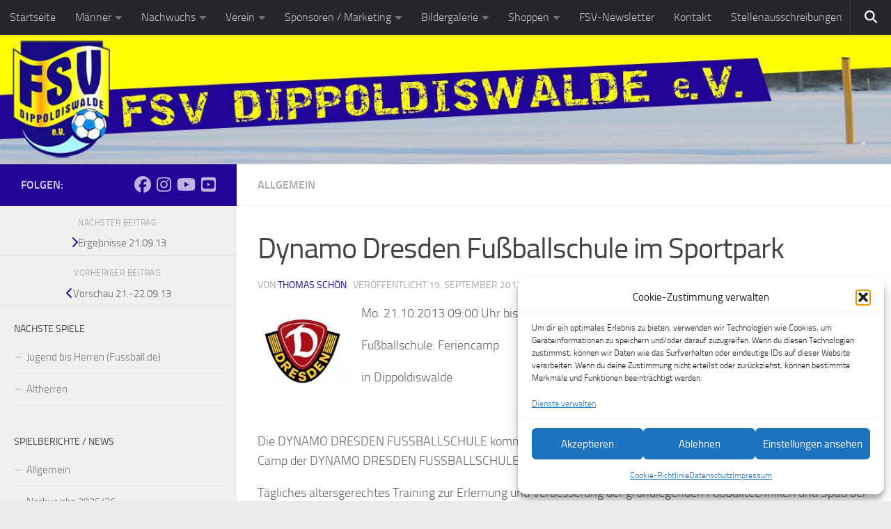

--- FILE ---
content_type: text/html; charset=UTF-8
request_url: https://www.fsv-dippoldiswalde.de/de/dynamo-dresden-fussballschule-im-sportpark/
body_size: 22851
content:
<!DOCTYPE html>
<html class="no-js" lang="de">
<head>
<meta charset="UTF-8">
<meta name="viewport" content="width=device-width, initial-scale=1.0">
<link rel="profile" href="https://gmpg.org/xfn/11" />
<link rel="pingback" href="https://www.fsv-dippoldiswalde.de/de/xmlrpc.php">
<!-- MapPress Easy Google Maps Version:2.95.9 (https://www.mappresspro.com) -->
<title>Dynamo Dresden Fußballschule im Sportpark &#8211; FSV Dippoldiswalde e.V.</title>
<meta name='robots' content='max-image-preview:large' />
<style>img:is([sizes="auto" i], [sizes^="auto," i]) { contain-intrinsic-size: 3000px 1500px }</style>
<script>document.documentElement.className = document.documentElement.className.replace("no-js","js");</script>
<link rel='dns-prefetch' href='//fonts.googleapis.com' />
<link rel="alternate" type="application/rss+xml" title="FSV Dippoldiswalde e.V. &raquo; Feed" href="https://www.fsv-dippoldiswalde.de/de/feed/" />
<link rel="alternate" type="application/rss+xml" title="FSV Dippoldiswalde e.V. &raquo; Kommentar-Feed" href="https://www.fsv-dippoldiswalde.de/de/comments/feed/" />
<link rel="alternate" type="application/rss+xml" title="FSV Dippoldiswalde e.V. &raquo; Kommentar-Feed zu Dynamo Dresden Fußballschule im Sportpark" href="https://www.fsv-dippoldiswalde.de/de/dynamo-dresden-fussballschule-im-sportpark/feed/" />
<script>
window._wpemojiSettings = {"baseUrl":"https:\/\/s.w.org\/images\/core\/emoji\/16.0.1\/72x72\/","ext":".png","svgUrl":"https:\/\/s.w.org\/images\/core\/emoji\/16.0.1\/svg\/","svgExt":".svg","source":{"concatemoji":"https:\/\/www.fsv-dippoldiswalde.de\/de\/wp-includes\/js\/wp-emoji-release.min.js?ver=6.8.3"}};
/*! This file is auto-generated */
!function(s,n){var o,i,e;function c(e){try{var t={supportTests:e,timestamp:(new Date).valueOf()};sessionStorage.setItem(o,JSON.stringify(t))}catch(e){}}function p(e,t,n){e.clearRect(0,0,e.canvas.width,e.canvas.height),e.fillText(t,0,0);var t=new Uint32Array(e.getImageData(0,0,e.canvas.width,e.canvas.height).data),a=(e.clearRect(0,0,e.canvas.width,e.canvas.height),e.fillText(n,0,0),new Uint32Array(e.getImageData(0,0,e.canvas.width,e.canvas.height).data));return t.every(function(e,t){return e===a[t]})}function u(e,t){e.clearRect(0,0,e.canvas.width,e.canvas.height),e.fillText(t,0,0);for(var n=e.getImageData(16,16,1,1),a=0;a<n.data.length;a++)if(0!==n.data[a])return!1;return!0}function f(e,t,n,a){switch(t){case"flag":return n(e,"\ud83c\udff3\ufe0f\u200d\u26a7\ufe0f","\ud83c\udff3\ufe0f\u200b\u26a7\ufe0f")?!1:!n(e,"\ud83c\udde8\ud83c\uddf6","\ud83c\udde8\u200b\ud83c\uddf6")&&!n(e,"\ud83c\udff4\udb40\udc67\udb40\udc62\udb40\udc65\udb40\udc6e\udb40\udc67\udb40\udc7f","\ud83c\udff4\u200b\udb40\udc67\u200b\udb40\udc62\u200b\udb40\udc65\u200b\udb40\udc6e\u200b\udb40\udc67\u200b\udb40\udc7f");case"emoji":return!a(e,"\ud83e\udedf")}return!1}function g(e,t,n,a){var r="undefined"!=typeof WorkerGlobalScope&&self instanceof WorkerGlobalScope?new OffscreenCanvas(300,150):s.createElement("canvas"),o=r.getContext("2d",{willReadFrequently:!0}),i=(o.textBaseline="top",o.font="600 32px Arial",{});return e.forEach(function(e){i[e]=t(o,e,n,a)}),i}function t(e){var t=s.createElement("script");t.src=e,t.defer=!0,s.head.appendChild(t)}"undefined"!=typeof Promise&&(o="wpEmojiSettingsSupports",i=["flag","emoji"],n.supports={everything:!0,everythingExceptFlag:!0},e=new Promise(function(e){s.addEventListener("DOMContentLoaded",e,{once:!0})}),new Promise(function(t){var n=function(){try{var e=JSON.parse(sessionStorage.getItem(o));if("object"==typeof e&&"number"==typeof e.timestamp&&(new Date).valueOf()<e.timestamp+604800&&"object"==typeof e.supportTests)return e.supportTests}catch(e){}return null}();if(!n){if("undefined"!=typeof Worker&&"undefined"!=typeof OffscreenCanvas&&"undefined"!=typeof URL&&URL.createObjectURL&&"undefined"!=typeof Blob)try{var e="postMessage("+g.toString()+"("+[JSON.stringify(i),f.toString(),p.toString(),u.toString()].join(",")+"));",a=new Blob([e],{type:"text/javascript"}),r=new Worker(URL.createObjectURL(a),{name:"wpTestEmojiSupports"});return void(r.onmessage=function(e){c(n=e.data),r.terminate(),t(n)})}catch(e){}c(n=g(i,f,p,u))}t(n)}).then(function(e){for(var t in e)n.supports[t]=e[t],n.supports.everything=n.supports.everything&&n.supports[t],"flag"!==t&&(n.supports.everythingExceptFlag=n.supports.everythingExceptFlag&&n.supports[t]);n.supports.everythingExceptFlag=n.supports.everythingExceptFlag&&!n.supports.flag,n.DOMReady=!1,n.readyCallback=function(){n.DOMReady=!0}}).then(function(){return e}).then(function(){var e;n.supports.everything||(n.readyCallback(),(e=n.source||{}).concatemoji?t(e.concatemoji):e.wpemoji&&e.twemoji&&(t(e.twemoji),t(e.wpemoji)))}))}((window,document),window._wpemojiSettings);
</script>
<!-- <link rel='stylesheet' id='totalteam-fontawesome-css' href='https://www.fsv-dippoldiswalde.de/de/wp-content/plugins/total-team-lite/assets/css/font-awesome/font-awesome.min.css?ver=6.8.3' media='all' /> -->
<!-- <link rel='stylesheet' id='totalteam-frontend-style-css' href='https://www.fsv-dippoldiswalde.de/de/wp-content/plugins/total-team-lite/assets/css/front-end.css?ver=1.1.3' media='all' /> -->
<!-- <link rel='stylesheet' id='totalteam-slider-frontend-style-css' href='https://www.fsv-dippoldiswalde.de/de/wp-content/plugins/total-team-lite/assets/css/jquery-ui.css?ver=1.1.3' media='all' /> -->
<!-- <link rel='stylesheet' id='totalteam-animation-style-css' href='https://www.fsv-dippoldiswalde.de/de/wp-content/plugins/total-team-lite/assets/css/animate.css?ver=1.1.3' media='all' /> -->
<!-- <link rel='stylesheet' id='totalteam-slider-frontend-carousal-style-css' href='https://www.fsv-dippoldiswalde.de/de/wp-content/plugins/total-team-lite/assets/css/owl.carousel.css?ver=1.1.3' media='all' /> -->
<!-- <link rel='stylesheet' id='totalteam-slider-frontend-carousal-default-style-css' href='https://www.fsv-dippoldiswalde.de/de/wp-content/plugins/total-team-lite/assets/css/owl.theme.default.min.css?ver=1.1.3' media='all' /> -->
<!-- <link rel='stylesheet' id='totalteam-frontend-scrollbar-style-css' href='https://www.fsv-dippoldiswalde.de/de/wp-content/plugins/total-team-lite/assets/css/jquery.mCustomScrollbar.css?ver=1.1.3' media='all' /> -->
<!-- <link rel='stylesheet' id='totalteam-frontend-gallery-style-css' href='https://www.fsv-dippoldiswalde.de/de/wp-content/plugins/total-team-lite/assets/css/colorbox.css?ver=1.1.3' media='all' /> -->
<!-- <link rel='stylesheet' id='dashicons-css' href='https://www.fsv-dippoldiswalde.de/de/wp-includes/css/dashicons.min.css?ver=6.8.3' media='all' /> -->
<link rel="stylesheet" type="text/css" href="//www.fsv-dippoldiswalde.de/de/wp-content/cache/wpfc-minified/76zujw2o/4eyaf.css" media="all"/>
<style id='wp-emoji-styles-inline-css'>
img.wp-smiley, img.emoji {
display: inline !important;
border: none !important;
box-shadow: none !important;
height: 1em !important;
width: 1em !important;
margin: 0 0.07em !important;
vertical-align: -0.1em !important;
background: none !important;
padding: 0 !important;
}
</style>
<!-- <link rel='stylesheet' id='wp-block-library-css' href='https://www.fsv-dippoldiswalde.de/de/wp-includes/css/dist/block-library/style.min.css?ver=6.8.3' media='all' /> -->
<link rel="stylesheet" type="text/css" href="//www.fsv-dippoldiswalde.de/de/wp-content/cache/wpfc-minified/7jaongti/4eyaf.css" media="all"/>
<style id='classic-theme-styles-inline-css'>
/*! This file is auto-generated */
.wp-block-button__link{color:#fff;background-color:#32373c;border-radius:9999px;box-shadow:none;text-decoration:none;padding:calc(.667em + 2px) calc(1.333em + 2px);font-size:1.125em}.wp-block-file__button{background:#32373c;color:#fff;text-decoration:none}
</style>
<!-- <link rel='stylesheet' id='mappress-leaflet-css' href='https://www.fsv-dippoldiswalde.de/de/wp-content/plugins/mappress-google-maps-for-wordpress/lib/leaflet/leaflet.css?ver=1.7.1' media='all' /> -->
<!-- <link rel='stylesheet' id='mappress-css' href='https://www.fsv-dippoldiswalde.de/de/wp-content/plugins/mappress-google-maps-for-wordpress/css/mappress.css?ver=2.95.9' media='all' /> -->
<link rel="stylesheet" type="text/css" href="//www.fsv-dippoldiswalde.de/de/wp-content/cache/wpfc-minified/e2jx5c50/4eyaf.css" media="all"/>
<style id='global-styles-inline-css'>
:root{--wp--preset--aspect-ratio--square: 1;--wp--preset--aspect-ratio--4-3: 4/3;--wp--preset--aspect-ratio--3-4: 3/4;--wp--preset--aspect-ratio--3-2: 3/2;--wp--preset--aspect-ratio--2-3: 2/3;--wp--preset--aspect-ratio--16-9: 16/9;--wp--preset--aspect-ratio--9-16: 9/16;--wp--preset--color--black: #000000;--wp--preset--color--cyan-bluish-gray: #abb8c3;--wp--preset--color--white: #ffffff;--wp--preset--color--pale-pink: #f78da7;--wp--preset--color--vivid-red: #cf2e2e;--wp--preset--color--luminous-vivid-orange: #ff6900;--wp--preset--color--luminous-vivid-amber: #fcb900;--wp--preset--color--light-green-cyan: #7bdcb5;--wp--preset--color--vivid-green-cyan: #00d084;--wp--preset--color--pale-cyan-blue: #8ed1fc;--wp--preset--color--vivid-cyan-blue: #0693e3;--wp--preset--color--vivid-purple: #9b51e0;--wp--preset--gradient--vivid-cyan-blue-to-vivid-purple: linear-gradient(135deg,rgba(6,147,227,1) 0%,rgb(155,81,224) 100%);--wp--preset--gradient--light-green-cyan-to-vivid-green-cyan: linear-gradient(135deg,rgb(122,220,180) 0%,rgb(0,208,130) 100%);--wp--preset--gradient--luminous-vivid-amber-to-luminous-vivid-orange: linear-gradient(135deg,rgba(252,185,0,1) 0%,rgba(255,105,0,1) 100%);--wp--preset--gradient--luminous-vivid-orange-to-vivid-red: linear-gradient(135deg,rgba(255,105,0,1) 0%,rgb(207,46,46) 100%);--wp--preset--gradient--very-light-gray-to-cyan-bluish-gray: linear-gradient(135deg,rgb(238,238,238) 0%,rgb(169,184,195) 100%);--wp--preset--gradient--cool-to-warm-spectrum: linear-gradient(135deg,rgb(74,234,220) 0%,rgb(151,120,209) 20%,rgb(207,42,186) 40%,rgb(238,44,130) 60%,rgb(251,105,98) 80%,rgb(254,248,76) 100%);--wp--preset--gradient--blush-light-purple: linear-gradient(135deg,rgb(255,206,236) 0%,rgb(152,150,240) 100%);--wp--preset--gradient--blush-bordeaux: linear-gradient(135deg,rgb(254,205,165) 0%,rgb(254,45,45) 50%,rgb(107,0,62) 100%);--wp--preset--gradient--luminous-dusk: linear-gradient(135deg,rgb(255,203,112) 0%,rgb(199,81,192) 50%,rgb(65,88,208) 100%);--wp--preset--gradient--pale-ocean: linear-gradient(135deg,rgb(255,245,203) 0%,rgb(182,227,212) 50%,rgb(51,167,181) 100%);--wp--preset--gradient--electric-grass: linear-gradient(135deg,rgb(202,248,128) 0%,rgb(113,206,126) 100%);--wp--preset--gradient--midnight: linear-gradient(135deg,rgb(2,3,129) 0%,rgb(40,116,252) 100%);--wp--preset--font-size--small: 13px;--wp--preset--font-size--medium: 20px;--wp--preset--font-size--large: 36px;--wp--preset--font-size--x-large: 42px;--wp--preset--spacing--20: 0.44rem;--wp--preset--spacing--30: 0.67rem;--wp--preset--spacing--40: 1rem;--wp--preset--spacing--50: 1.5rem;--wp--preset--spacing--60: 2.25rem;--wp--preset--spacing--70: 3.38rem;--wp--preset--spacing--80: 5.06rem;--wp--preset--shadow--natural: 6px 6px 9px rgba(0, 0, 0, 0.2);--wp--preset--shadow--deep: 12px 12px 50px rgba(0, 0, 0, 0.4);--wp--preset--shadow--sharp: 6px 6px 0px rgba(0, 0, 0, 0.2);--wp--preset--shadow--outlined: 6px 6px 0px -3px rgba(255, 255, 255, 1), 6px 6px rgba(0, 0, 0, 1);--wp--preset--shadow--crisp: 6px 6px 0px rgba(0, 0, 0, 1);}:where(.is-layout-flex){gap: 0.5em;}:where(.is-layout-grid){gap: 0.5em;}body .is-layout-flex{display: flex;}.is-layout-flex{flex-wrap: wrap;align-items: center;}.is-layout-flex > :is(*, div){margin: 0;}body .is-layout-grid{display: grid;}.is-layout-grid > :is(*, div){margin: 0;}:where(.wp-block-columns.is-layout-flex){gap: 2em;}:where(.wp-block-columns.is-layout-grid){gap: 2em;}:where(.wp-block-post-template.is-layout-flex){gap: 1.25em;}:where(.wp-block-post-template.is-layout-grid){gap: 1.25em;}.has-black-color{color: var(--wp--preset--color--black) !important;}.has-cyan-bluish-gray-color{color: var(--wp--preset--color--cyan-bluish-gray) !important;}.has-white-color{color: var(--wp--preset--color--white) !important;}.has-pale-pink-color{color: var(--wp--preset--color--pale-pink) !important;}.has-vivid-red-color{color: var(--wp--preset--color--vivid-red) !important;}.has-luminous-vivid-orange-color{color: var(--wp--preset--color--luminous-vivid-orange) !important;}.has-luminous-vivid-amber-color{color: var(--wp--preset--color--luminous-vivid-amber) !important;}.has-light-green-cyan-color{color: var(--wp--preset--color--light-green-cyan) !important;}.has-vivid-green-cyan-color{color: var(--wp--preset--color--vivid-green-cyan) !important;}.has-pale-cyan-blue-color{color: var(--wp--preset--color--pale-cyan-blue) !important;}.has-vivid-cyan-blue-color{color: var(--wp--preset--color--vivid-cyan-blue) !important;}.has-vivid-purple-color{color: var(--wp--preset--color--vivid-purple) !important;}.has-black-background-color{background-color: var(--wp--preset--color--black) !important;}.has-cyan-bluish-gray-background-color{background-color: var(--wp--preset--color--cyan-bluish-gray) !important;}.has-white-background-color{background-color: var(--wp--preset--color--white) !important;}.has-pale-pink-background-color{background-color: var(--wp--preset--color--pale-pink) !important;}.has-vivid-red-background-color{background-color: var(--wp--preset--color--vivid-red) !important;}.has-luminous-vivid-orange-background-color{background-color: var(--wp--preset--color--luminous-vivid-orange) !important;}.has-luminous-vivid-amber-background-color{background-color: var(--wp--preset--color--luminous-vivid-amber) !important;}.has-light-green-cyan-background-color{background-color: var(--wp--preset--color--light-green-cyan) !important;}.has-vivid-green-cyan-background-color{background-color: var(--wp--preset--color--vivid-green-cyan) !important;}.has-pale-cyan-blue-background-color{background-color: var(--wp--preset--color--pale-cyan-blue) !important;}.has-vivid-cyan-blue-background-color{background-color: var(--wp--preset--color--vivid-cyan-blue) !important;}.has-vivid-purple-background-color{background-color: var(--wp--preset--color--vivid-purple) !important;}.has-black-border-color{border-color: var(--wp--preset--color--black) !important;}.has-cyan-bluish-gray-border-color{border-color: var(--wp--preset--color--cyan-bluish-gray) !important;}.has-white-border-color{border-color: var(--wp--preset--color--white) !important;}.has-pale-pink-border-color{border-color: var(--wp--preset--color--pale-pink) !important;}.has-vivid-red-border-color{border-color: var(--wp--preset--color--vivid-red) !important;}.has-luminous-vivid-orange-border-color{border-color: var(--wp--preset--color--luminous-vivid-orange) !important;}.has-luminous-vivid-amber-border-color{border-color: var(--wp--preset--color--luminous-vivid-amber) !important;}.has-light-green-cyan-border-color{border-color: var(--wp--preset--color--light-green-cyan) !important;}.has-vivid-green-cyan-border-color{border-color: var(--wp--preset--color--vivid-green-cyan) !important;}.has-pale-cyan-blue-border-color{border-color: var(--wp--preset--color--pale-cyan-blue) !important;}.has-vivid-cyan-blue-border-color{border-color: var(--wp--preset--color--vivid-cyan-blue) !important;}.has-vivid-purple-border-color{border-color: var(--wp--preset--color--vivid-purple) !important;}.has-vivid-cyan-blue-to-vivid-purple-gradient-background{background: var(--wp--preset--gradient--vivid-cyan-blue-to-vivid-purple) !important;}.has-light-green-cyan-to-vivid-green-cyan-gradient-background{background: var(--wp--preset--gradient--light-green-cyan-to-vivid-green-cyan) !important;}.has-luminous-vivid-amber-to-luminous-vivid-orange-gradient-background{background: var(--wp--preset--gradient--luminous-vivid-amber-to-luminous-vivid-orange) !important;}.has-luminous-vivid-orange-to-vivid-red-gradient-background{background: var(--wp--preset--gradient--luminous-vivid-orange-to-vivid-red) !important;}.has-very-light-gray-to-cyan-bluish-gray-gradient-background{background: var(--wp--preset--gradient--very-light-gray-to-cyan-bluish-gray) !important;}.has-cool-to-warm-spectrum-gradient-background{background: var(--wp--preset--gradient--cool-to-warm-spectrum) !important;}.has-blush-light-purple-gradient-background{background: var(--wp--preset--gradient--blush-light-purple) !important;}.has-blush-bordeaux-gradient-background{background: var(--wp--preset--gradient--blush-bordeaux) !important;}.has-luminous-dusk-gradient-background{background: var(--wp--preset--gradient--luminous-dusk) !important;}.has-pale-ocean-gradient-background{background: var(--wp--preset--gradient--pale-ocean) !important;}.has-electric-grass-gradient-background{background: var(--wp--preset--gradient--electric-grass) !important;}.has-midnight-gradient-background{background: var(--wp--preset--gradient--midnight) !important;}.has-small-font-size{font-size: var(--wp--preset--font-size--small) !important;}.has-medium-font-size{font-size: var(--wp--preset--font-size--medium) !important;}.has-large-font-size{font-size: var(--wp--preset--font-size--large) !important;}.has-x-large-font-size{font-size: var(--wp--preset--font-size--x-large) !important;}
:where(.wp-block-post-template.is-layout-flex){gap: 1.25em;}:where(.wp-block-post-template.is-layout-grid){gap: 1.25em;}
:where(.wp-block-columns.is-layout-flex){gap: 2em;}:where(.wp-block-columns.is-layout-grid){gap: 2em;}
:root :where(.wp-block-pullquote){font-size: 1.5em;line-height: 1.6;}
</style>
<!-- <link rel='stylesheet' id='contact-form-7-css' href='https://www.fsv-dippoldiswalde.de/de/wp-content/plugins/contact-form-7/includes/css/styles.css?ver=6.1.4' media='all' /> -->
<!-- <link rel='stylesheet' id='mtp-widget-base-css' href='https://www.fsv-dippoldiswalde.de/de/wp-content/plugins/meinturnierplande-widget-viewer/style.min.css?ver=6.8.3' media='all' /> -->
<!-- <link rel='stylesheet' id='sportspress-general-css' href='//www.fsv-dippoldiswalde.de/de/wp-content/plugins/sportspress/assets/css/sportspress.css?ver=2.7.26' media='all' /> -->
<!-- <link rel='stylesheet' id='sportspress-icons-css' href='//www.fsv-dippoldiswalde.de/de/wp-content/plugins/sportspress/assets/css/icons.css?ver=2.7.26' media='all' /> -->
<link rel="stylesheet" type="text/css" href="//www.fsv-dippoldiswalde.de/de/wp-content/cache/wpfc-minified/98byyth9/4eyaf.css" media="all"/>
<link data-service="google-fonts" data-category="marketing" rel='stylesheet' id='sportspress-roboto-css' data-href='//fonts.googleapis.com/css?family=Roboto%3A400%2C500&#038;subset=cyrillic%2Ccyrillic-ext%2Cgreek%2Cgreek-ext%2Clatin-ext%2Cvietnamese&#038;ver=2.7' media='all' />
<!-- <link rel='stylesheet' id='sportspress-style-css' href='//www.fsv-dippoldiswalde.de/de/wp-content/plugins/sportspress/assets/css/sportspress-style.css?ver=2.7' media='all' /> -->
<!-- <link rel='stylesheet' id='sportspress-style-ltr-css' href='//www.fsv-dippoldiswalde.de/de/wp-content/plugins/sportspress/assets/css/sportspress-style-ltr.css?ver=2.7' media='all' /> -->
<!-- <link rel='stylesheet' id='wp-sponsors-css' href='https://www.fsv-dippoldiswalde.de/de/wp-content/plugins/wp-sponsors/assets/dist/css/public.css?ver=3.5.1' media='all' /> -->
<!-- <link rel='stylesheet' id='fancybox-0-css' href='https://www.fsv-dippoldiswalde.de/de/wp-content/plugins/nextgen-gallery/static/Lightbox/fancybox/jquery.fancybox-1.3.4.css?ver=3.59.12' media='all' /> -->
<!-- <link rel='stylesheet' id='cmplz-general-css' href='https://www.fsv-dippoldiswalde.de/de/wp-content/plugins/complianz-gdpr/assets/css/cookieblocker.min.css?ver=1769452725' media='all' /> -->
<!-- <link rel='stylesheet' id='hueman-main-style-css' href='https://www.fsv-dippoldiswalde.de/de/wp-content/themes/hueman/assets/front/css/main.min.css?ver=3.7.27' media='all' /> -->
<link rel="stylesheet" type="text/css" href="//www.fsv-dippoldiswalde.de/de/wp-content/cache/wpfc-minified/dhr0vhy0/4eyaf.css" media="all"/>
<style id='hueman-main-style-inline-css'>
body { font-size:1.00rem; }@media only screen and (min-width: 720px) {
.nav > li { font-size:1.00rem; }
}.sidebar .widget { padding-left: 20px; padding-right: 20px; padding-top: 20px; }::selection { background-color: #220598; }
::-moz-selection { background-color: #220598; }a,a>span.hu-external::after,.themeform label .required,#flexslider-featured .flex-direction-nav .flex-next:hover,#flexslider-featured .flex-direction-nav .flex-prev:hover,.post-hover:hover .post-title a,.post-title a:hover,.sidebar.s1 .post-nav li a:hover i,.content .post-nav li a:hover i,.post-related a:hover,.sidebar.s1 .widget_rss ul li a,#footer .widget_rss ul li a,.sidebar.s1 .widget_calendar a,#footer .widget_calendar a,.sidebar.s1 .alx-tab .tab-item-category a,.sidebar.s1 .alx-posts .post-item-category a,.sidebar.s1 .alx-tab li:hover .tab-item-title a,.sidebar.s1 .alx-tab li:hover .tab-item-comment a,.sidebar.s1 .alx-posts li:hover .post-item-title a,#footer .alx-tab .tab-item-category a,#footer .alx-posts .post-item-category a,#footer .alx-tab li:hover .tab-item-title a,#footer .alx-tab li:hover .tab-item-comment a,#footer .alx-posts li:hover .post-item-title a,.comment-tabs li.active a,.comment-awaiting-moderation,.child-menu a:hover,.child-menu .current_page_item > a,.wp-pagenavi a{ color: #220598; }input[type="submit"],.themeform button[type="submit"],.sidebar.s1 .sidebar-top,.sidebar.s1 .sidebar-toggle,#flexslider-featured .flex-control-nav li a.flex-active,.post-tags a:hover,.sidebar.s1 .widget_calendar caption,#footer .widget_calendar caption,.author-bio .bio-avatar:after,.commentlist li.bypostauthor > .comment-body:after,.commentlist li.comment-author-admin > .comment-body:after{ background-color: #220598; }.post-format .format-container { border-color: #220598; }.sidebar.s1 .alx-tabs-nav li.active a,#footer .alx-tabs-nav li.active a,.comment-tabs li.active a,.wp-pagenavi a:hover,.wp-pagenavi a:active,.wp-pagenavi span.current{ border-bottom-color: #220598!important; }.sidebar.s2 .post-nav li a:hover i,
.sidebar.s2 .widget_rss ul li a,
.sidebar.s2 .widget_calendar a,
.sidebar.s2 .alx-tab .tab-item-category a,
.sidebar.s2 .alx-posts .post-item-category a,
.sidebar.s2 .alx-tab li:hover .tab-item-title a,
.sidebar.s2 .alx-tab li:hover .tab-item-comment a,
.sidebar.s2 .alx-posts li:hover .post-item-title a { color: #7ed0f8; }
.sidebar.s2 .sidebar-top,.sidebar.s2 .sidebar-toggle,.post-comments,.jp-play-bar,.jp-volume-bar-value,.sidebar.s2 .widget_calendar caption{ background-color: #7ed0f8; }.sidebar.s2 .alx-tabs-nav li.active a { border-bottom-color: #7ed0f8; }
.post-comments::before { border-right-color: #7ed0f8; }
.search-expand,
#nav-topbar.nav-container { background-color: #26272b}@media only screen and (min-width: 720px) {
#nav-topbar .nav ul { background-color: #26272b; }
}.is-scrolled #header .nav-container.desktop-sticky,
.is-scrolled #header .search-expand { background-color: #26272b; background-color: rgba(38,39,43,0.90) }.is-scrolled .topbar-transparent #nav-topbar.desktop-sticky .nav ul { background-color: #26272b; background-color: rgba(38,39,43,0.95) }#header { background-color: #08173a; }
@media only screen and (min-width: 720px) {
#nav-header .nav ul { background-color: #08173a; }
}
#header #nav-mobile { background-color: #33363b; }.is-scrolled #header #nav-mobile { background-color: #33363b; background-color: rgba(51,54,59,0.90) }#nav-header.nav-container, #main-header-search .search-expand { background-color: #33363b; }
@media only screen and (min-width: 720px) {
#nav-header .nav ul { background-color: #33363b; }
}
#footer-bottom { background-color: #08173a; }body {background: #eaeaea url(https://www.fsv-dippoldiswalde.de/de/wp-content/uploads/2017/01/hintergrund_neu_2017_2000x1000-1.jpg) no-repeat center center;background-attachment:fixed;background-size: cover;}
</style>
<!-- <link rel='stylesheet' id='hueman-font-awesome-css' href='https://www.fsv-dippoldiswalde.de/de/wp-content/themes/hueman/assets/front/css/font-awesome.min.css?ver=3.7.27' media='all' /> -->
<!-- <link rel='stylesheet' id='tablepress-default-css' href='https://www.fsv-dippoldiswalde.de/de/wp-content/plugins/tablepress/css/build/default.css?ver=3.2.6' media='all' /> -->
<!-- <link rel='stylesheet' id='ngg_trigger_buttons-css' href='https://www.fsv-dippoldiswalde.de/de/wp-content/plugins/nextgen-gallery/static/GalleryDisplay/trigger_buttons.css?ver=3.59.12' media='all' /> -->
<!-- <link rel='stylesheet' id='fontawesome_v4_shim_style-css' href='https://www.fsv-dippoldiswalde.de/de/wp-content/plugins/nextgen-gallery/static/FontAwesome/css/v4-shims.min.css?ver=6.8.3' media='all' /> -->
<!-- <link rel='stylesheet' id='fontawesome-css' href='https://www.fsv-dippoldiswalde.de/de/wp-content/plugins/nextgen-gallery/static/FontAwesome/css/all.min.css?ver=6.8.3' media='all' /> -->
<!-- <link rel='stylesheet' id='ngg_basic_slideshow_style-css' href='https://www.fsv-dippoldiswalde.de/de/wp-content/plugins/nextgen-gallery/static/Slideshow/ngg_basic_slideshow.css?ver=3.59.12' media='all' /> -->
<!-- <link rel='stylesheet' id='ngg_slick_slideshow_style-css' href='https://www.fsv-dippoldiswalde.de/de/wp-content/plugins/nextgen-gallery/static/Slideshow/slick/slick.css?ver=3.59.12' media='all' /> -->
<!-- <link rel='stylesheet' id='ngg_slick_slideshow_theme-css' href='https://www.fsv-dippoldiswalde.de/de/wp-content/plugins/nextgen-gallery/static/Slideshow/slick/slick-theme.css?ver=3.59.12' media='all' /> -->
<!-- <link rel='stylesheet' id='nextgen_widgets_style-css' href='https://www.fsv-dippoldiswalde.de/de/wp-content/plugins/nextgen-gallery/static/Widget/display.css?ver=3.59.12' media='all' /> -->
<!-- <link rel='stylesheet' id='nextgen_basic_slideshow_style-css' href='https://www.fsv-dippoldiswalde.de/de/wp-content/plugins/nextgen-gallery/static/Slideshow/ngg_basic_slideshow.css?ver=3.59.12' media='all' /> -->
<!-- <link rel='stylesheet' id='ss-style-css' href='https://www.fsv-dippoldiswalde.de/de/wp-content/plugins/simple-sponsorships/assets/dist/css/public.css?ver=1.8.1' media='all' /> -->
<link rel="stylesheet" type="text/css" href="//www.fsv-dippoldiswalde.de/de/wp-content/cache/wpfc-minified/9k77f4g0/4eyaf.css" media="all"/>
<style type="text/css"> /* SportsPress Frontend CSS */ .sp-event-calendar tbody td a,.sp-event-calendar tbody td a:hover{background: none;}.sp-data-table th,.sp-calendar th,.sp-data-table tfoot,.sp-calendar tfoot,.sp-button,.sp-heading{background:#fef902 !important}.sp-calendar tbody a{color:#fef902 !important}.sp-data-table tbody,.sp-calendar tbody{background: #f4f4f4 !important}.sp-data-table tbody,.sp-calendar tbody{color: #01001e !important}.sp-data-table th,.sp-data-table th a,.sp-data-table tfoot,.sp-data-table tfoot a,.sp-calendar th,.sp-calendar th a,.sp-calendar tfoot,.sp-calendar tfoot a,.sp-button,.sp-heading{color: #1800fc !important}.sp-data-table tbody a,.sp-data-table tbody a:hover,.sp-calendar tbody a:focus{color: #1800fc !important}.sp-highlight,.sp-calendar td#today{background: #ffffff !important}.sp-data-table th,.sp-template-countdown .sp-event-venue,.sp-template-countdown .sp-event-league,.sp-template-gallery .gallery-caption{background:#fef902 !important}.sp-data-table th,.sp-template-countdown .sp-event-venue,.sp-template-countdown .sp-event-league,.sp-template-gallery .gallery-caption{border-color:#e4df00 !important}.sp-table-caption,.sp-data-table,.sp-data-table tfoot,.sp-template .sp-view-all-link,.sp-template-gallery .sp-gallery-group-name,.sp-template-gallery .sp-gallery-wrapper,.sp-template-countdown .sp-event-name,.sp-countdown time,.sp-template-details dl,.sp-event-statistics .sp-statistic-bar,.sp-tournament-bracket .sp-team-name,.sp-profile-selector{background:#f4f4f4 !important}.sp-table-caption,.sp-data-table,.sp-data-table td,.sp-template .sp-view-all-link,.sp-template-gallery .sp-gallery-group-name,.sp-template-gallery .sp-gallery-wrapper,.sp-template-countdown .sp-event-name,.sp-countdown time,.sp-countdown span,.sp-template-details dl,.sp-event-statistics .sp-statistic-bar,.sp-tournament-bracket thead th,.sp-tournament-bracket .sp-team-name,.sp-tournament-bracket .sp-event,.sp-profile-selector{border-color:#dadada !important}.sp-tournament-bracket .sp-team .sp-team-name:before{border-left-color:#dadada !important;border-right-color:#dadada !important}.sp-data-table .sp-highlight,.sp-data-table .highlighted td,.sp-template-scoreboard td:hover{background:#eeeeee !important}.sp-template *,.sp-data-table *,.sp-table-caption,.sp-data-table tfoot a:hover,.sp-template .sp-view-all-link a:hover,.sp-template-gallery .sp-gallery-group-name,.sp-template-details dd,.sp-template-event-logos .sp-team-result,.sp-template-event-blocks .sp-event-results,.sp-template-scoreboard a,.sp-template-scoreboard a:hover,.sp-tournament-bracket,.sp-tournament-bracket .sp-event .sp-event-title:hover,.sp-tournament-bracket .sp-event .sp-event-title:hover *{color:#01001e !important}.sp-template .sp-view-all-link a,.sp-countdown span small,.sp-template-event-calendar tfoot a,.sp-template-event-blocks .sp-event-date,.sp-template-details dt,.sp-template-scoreboard .sp-scoreboard-date,.sp-tournament-bracket th,.sp-tournament-bracket .sp-event .sp-event-title,.sp-template-scoreboard .sp-scoreboard-date,.sp-tournament-bracket .sp-event .sp-event-title *{color:rgba(1,0,30,0.5) !important}.sp-data-table th,.sp-template-countdown .sp-event-venue,.sp-template-countdown .sp-event-league,.sp-template-gallery .gallery-item a,.sp-template-gallery .gallery-caption,.sp-template-scoreboard .sp-scoreboard-nav,.sp-tournament-bracket .sp-team-name:hover,.sp-tournament-bracket thead th,.sp-tournament-bracket .sp-heading{color:#1800fc !important}.sp-template a,.sp-data-table a,.sp-tab-menu-item-active a, .sp-tab-menu-item-active a:hover,.sp-template .sp-message{color:#1800fc !important}.sp-template-gallery .gallery-caption strong,.sp-tournament-bracket .sp-team-name:hover,.sp-template-scoreboard .sp-scoreboard-nav,.sp-tournament-bracket .sp-heading{background:#1800fc !important}.sp-tournament-bracket .sp-team-name:hover,.sp-tournament-bracket .sp-heading,.sp-tab-menu-item-active a, .sp-tab-menu-item-active a:hover,.sp-template .sp-message{border-color:#1800fc !important}.sp-data-table th,.sp-data-table td{text-align: center !important}</style><script src='//www.fsv-dippoldiswalde.de/de/wp-content/cache/wpfc-minified/7ns7bzqd/4eyaf.js' type="text/javascript"></script>
<!-- <script src="https://www.fsv-dippoldiswalde.de/de/wp-includes/js/jquery/jquery.min.js?ver=3.7.1" id="jquery-core-js"></script> -->
<!-- <script src="https://www.fsv-dippoldiswalde.de/de/wp-includes/js/jquery/jquery-migrate.min.js?ver=3.4.1" id="jquery-migrate-js"></script> -->
<!-- <script src="https://www.fsv-dippoldiswalde.de/de/wp-includes/js/jquery/ui/core.min.js?ver=1.13.3" id="jquery-ui-core-js"></script> -->
<!-- <script src="https://www.fsv-dippoldiswalde.de/de/wp-includes/js/jquery/ui/mouse.min.js?ver=1.13.3" id="jquery-ui-mouse-js"></script> -->
<!-- <script src="https://www.fsv-dippoldiswalde.de/de/wp-includes/js/jquery/ui/slider.min.js?ver=1.13.3" id="jquery-ui-slider-js"></script> -->
<script id="totalteam-frontend-script-js-extra">
var totalteam_frontend_js_params = {"ajax_url":"https:\/\/www.fsv-dippoldiswalde.de\/de\/wp-admin\/admin-ajax.php","ajax_nonce":"33d98b2b58"};
var totalteam_frontend_js_params = {"ajax_url":"https:\/\/www.fsv-dippoldiswalde.de\/de\/wp-admin\/admin-ajax.php","ajax_nonce":"33d98b2b58"};
</script>
<script src='//www.fsv-dippoldiswalde.de/de/wp-content/cache/wpfc-minified/qiyc8k6g/4eyaf.js' type="text/javascript"></script>
<!-- <script src="https://www.fsv-dippoldiswalde.de/de/wp-content/plugins/total-team-lite/assets/js/frontend.js?ver=1.1.3" id="totalteam-frontend-script-js"></script> -->
<!-- <script src="https://www.fsv-dippoldiswalde.de/de/wp-content/plugins/total-team-lite/assets/js/simple-skillbar.js?ver=1.1.3" id="totalteam-bar-style-frontend-jquery-js"></script> -->
<!-- <script src="https://www.fsv-dippoldiswalde.de/de/wp-content/plugins/total-team-lite/assets/js/owl.carousel.js?ver=1.1.3" id="totalteam-frontend-caraousal-js"></script> -->
<!-- <script src="https://www.fsv-dippoldiswalde.de/de/wp-content/plugins/total-team-lite/assets/js/owl.animate.js?ver=1.1.3" id="totalteam-bar-style-frontend-animate-caraousal-js"></script> -->
<!-- <script src="https://www.fsv-dippoldiswalde.de/de/wp-content/plugins/total-team-lite/assets/js/owl.autoplay.js?ver=1.1.3" id="totalteam-bar-style-frontend-autoplay-caraousal-js"></script> -->
<!-- <script src="https://www.fsv-dippoldiswalde.de/de/wp-content/plugins/total-team-lite/assets/js/owl.navigation.js?ver=1.1.3" id="totalteam-bar-style-frontend-navigation-caraousal-js"></script> -->
<!-- <script src="https://www.fsv-dippoldiswalde.de/de/wp-content/plugins/total-team-lite/assets/js/jquery.mCustomScrollbar.concat.min.js?ver=1.1.3" id="totalteam-frontend-custom-scrollbar-js"></script> -->
<script id="totalteam-frontend-custom-gallery-js-extra">
var totalteam_frontend_colorbox_params = {"current":"image {current} of {total}","previous":"previous","next":"next","close":"close","xhrError":"This content failed to load.","imgError":"This image failed to load."};
var totalteam_frontend_colorbox_params = {"current":"image {current} of {total}","previous":"previous","next":"next","close":"close","xhrError":"This content failed to load.","imgError":"This image failed to load."};
</script>
<script src='//www.fsv-dippoldiswalde.de/de/wp-content/cache/wpfc-minified/1zc7gihr/4eyaf.js' type="text/javascript"></script>
<!-- <script src="https://www.fsv-dippoldiswalde.de/de/wp-content/plugins/total-team-lite/assets/js/jquery.colorbox.js?ver=1.1.3" id="totalteam-frontend-custom-gallery-js"></script> -->
<!-- <script src="https://www.fsv-dippoldiswalde.de/de/wp-content/plugins/wp-sponsors/assets/dist/js/public.js?ver=3.5.1" id="wp-sponsors-js"></script> -->
<script id="photocrati_ajax-js-extra">
var photocrati_ajax = {"url":"https:\/\/www.fsv-dippoldiswalde.de\/de\/index.php?photocrati_ajax=1","rest_url":"https:\/\/www.fsv-dippoldiswalde.de\/de\/wp-json\/","wp_home_url":"https:\/\/www.fsv-dippoldiswalde.de\/de","wp_site_url":"https:\/\/www.fsv-dippoldiswalde.de\/de","wp_root_url":"https:\/\/www.fsv-dippoldiswalde.de\/de","wp_plugins_url":"https:\/\/www.fsv-dippoldiswalde.de\/de\/wp-content\/plugins","wp_content_url":"https:\/\/www.fsv-dippoldiswalde.de\/de\/wp-content","wp_includes_url":"https:\/\/www.fsv-dippoldiswalde.de\/de\/wp-includes\/","ngg_param_slug":"nggallery","rest_nonce":"5240fafed2"};
</script>
<script src='//www.fsv-dippoldiswalde.de/de/wp-content/cache/wpfc-minified/m09zb0uz/4eyaf.js' type="text/javascript"></script>
<!-- <script src="https://www.fsv-dippoldiswalde.de/de/wp-content/plugins/nextgen-gallery/static/Legacy/ajax.min.js?ver=3.59.12" id="photocrati_ajax-js"></script> -->
<!-- <script src="https://www.fsv-dippoldiswalde.de/de/wp-content/plugins/nextgen-gallery/static/FontAwesome/js/v4-shims.min.js?ver=5.3.1" id="fontawesome_v4_shim-js"></script> -->
<!-- <script defer crossorigin="anonymous" data-auto-replace-svg="false" data-keep-original-source="false" data-search-pseudo-elements src="https://www.fsv-dippoldiswalde.de/de/wp-content/plugins/nextgen-gallery/static/FontAwesome/js/all.min.js?ver=5.3.1" id="fontawesome-js"></script> -->
<!-- <script src="https://www.fsv-dippoldiswalde.de/de/wp-content/plugins/nextgen-gallery/static/Slideshow/slick/slick-1.8.0-modded.js?ver=3.59.12" id="ngg_slick-js"></script> -->
<link rel="https://api.w.org/" href="https://www.fsv-dippoldiswalde.de/de/wp-json/" /><link rel="alternate" title="JSON" type="application/json" href="https://www.fsv-dippoldiswalde.de/de/wp-json/wp/v2/posts/5750" /><link rel="EditURI" type="application/rsd+xml" title="RSD" href="https://www.fsv-dippoldiswalde.de/de/xmlrpc.php?rsd" />
<meta name="generator" content="WordPress 6.8.3" />
<meta name="generator" content="SportsPress 2.7.26" />
<link rel="canonical" href="https://www.fsv-dippoldiswalde.de/de/dynamo-dresden-fussballschule-im-sportpark/" />
<link rel='shortlink' href='https://www.fsv-dippoldiswalde.de/de/?p=5750' />
<link rel="alternate" title="oEmbed (JSON)" type="application/json+oembed" href="https://www.fsv-dippoldiswalde.de/de/wp-json/oembed/1.0/embed?url=https%3A%2F%2Fwww.fsv-dippoldiswalde.de%2Fde%2Fdynamo-dresden-fussballschule-im-sportpark%2F" />
<link rel="alternate" title="oEmbed (XML)" type="text/xml+oembed" href="https://www.fsv-dippoldiswalde.de/de/wp-json/oembed/1.0/embed?url=https%3A%2F%2Fwww.fsv-dippoldiswalde.de%2Fde%2Fdynamo-dresden-fussballschule-im-sportpark%2F&#038;format=xml" />
<!-- <link rel="stylesheet" href="https://www.fsv-dippoldiswalde.de/de/wp-content/plugins/count-per-day/counter.css" type="text/css" /> -->
<link rel="stylesheet" type="text/css" href="//www.fsv-dippoldiswalde.de/de/wp-content/cache/wpfc-minified/7viy48t8/4eyaf.css" media="all"/>
<script data-waitfor="fussball.de/static/" data-service="Fussball-de" data-category="statistics" type="text/plain" data-cmplz-src="https://www.fussball.de/static/layout/fbde2/egm//js/widget2.js"></script>			<style>.cmplz-hidden {
display: none !important;
}</style>    <link rel="preload" as="font" type="font/woff2" href="https://www.fsv-dippoldiswalde.de/de/wp-content/themes/hueman/assets/front/webfonts/fa-brands-400.woff2?v=5.15.2" crossorigin="anonymous"/>
<link rel="preload" as="font" type="font/woff2" href="https://www.fsv-dippoldiswalde.de/de/wp-content/themes/hueman/assets/front/webfonts/fa-regular-400.woff2?v=5.15.2" crossorigin="anonymous"/>
<link rel="preload" as="font" type="font/woff2" href="https://www.fsv-dippoldiswalde.de/de/wp-content/themes/hueman/assets/front/webfonts/fa-solid-900.woff2?v=5.15.2" crossorigin="anonymous"/>
<link rel="preload" as="font" type="font/woff" href="https://www.fsv-dippoldiswalde.de/de/wp-content/themes/hueman/assets/front/fonts/titillium-light-webfont.woff" crossorigin="anonymous"/>
<link rel="preload" as="font" type="font/woff" href="https://www.fsv-dippoldiswalde.de/de/wp-content/themes/hueman/assets/front/fonts/titillium-lightitalic-webfont.woff" crossorigin="anonymous"/>
<link rel="preload" as="font" type="font/woff" href="https://www.fsv-dippoldiswalde.de/de/wp-content/themes/hueman/assets/front/fonts/titillium-regular-webfont.woff" crossorigin="anonymous"/>
<link rel="preload" as="font" type="font/woff" href="https://www.fsv-dippoldiswalde.de/de/wp-content/themes/hueman/assets/front/fonts/titillium-regularitalic-webfont.woff" crossorigin="anonymous"/>
<link rel="preload" as="font" type="font/woff" href="https://www.fsv-dippoldiswalde.de/de/wp-content/themes/hueman/assets/front/fonts/titillium-semibold-webfont.woff" crossorigin="anonymous"/>
<style>
/*  base : fonts
/* ------------------------------------ */
body { font-family: "Titillium", Arial, sans-serif; }
@font-face {
font-family: 'Titillium';
src: url('https://www.fsv-dippoldiswalde.de/de/wp-content/themes/hueman/assets/front/fonts/titillium-light-webfont.eot');
src: url('https://www.fsv-dippoldiswalde.de/de/wp-content/themes/hueman/assets/front/fonts/titillium-light-webfont.svg#titillium-light-webfont') format('svg'),
url('https://www.fsv-dippoldiswalde.de/de/wp-content/themes/hueman/assets/front/fonts/titillium-light-webfont.eot?#iefix') format('embedded-opentype'),
url('https://www.fsv-dippoldiswalde.de/de/wp-content/themes/hueman/assets/front/fonts/titillium-light-webfont.woff') format('woff'),
url('https://www.fsv-dippoldiswalde.de/de/wp-content/themes/hueman/assets/front/fonts/titillium-light-webfont.ttf') format('truetype');
font-weight: 300;
font-style: normal;
}
@font-face {
font-family: 'Titillium';
src: url('https://www.fsv-dippoldiswalde.de/de/wp-content/themes/hueman/assets/front/fonts/titillium-lightitalic-webfont.eot');
src: url('https://www.fsv-dippoldiswalde.de/de/wp-content/themes/hueman/assets/front/fonts/titillium-lightitalic-webfont.svg#titillium-lightitalic-webfont') format('svg'),
url('https://www.fsv-dippoldiswalde.de/de/wp-content/themes/hueman/assets/front/fonts/titillium-lightitalic-webfont.eot?#iefix') format('embedded-opentype'),
url('https://www.fsv-dippoldiswalde.de/de/wp-content/themes/hueman/assets/front/fonts/titillium-lightitalic-webfont.woff') format('woff'),
url('https://www.fsv-dippoldiswalde.de/de/wp-content/themes/hueman/assets/front/fonts/titillium-lightitalic-webfont.ttf') format('truetype');
font-weight: 300;
font-style: italic;
}
@font-face {
font-family: 'Titillium';
src: url('https://www.fsv-dippoldiswalde.de/de/wp-content/themes/hueman/assets/front/fonts/titillium-regular-webfont.eot');
src: url('https://www.fsv-dippoldiswalde.de/de/wp-content/themes/hueman/assets/front/fonts/titillium-regular-webfont.svg#titillium-regular-webfont') format('svg'),
url('https://www.fsv-dippoldiswalde.de/de/wp-content/themes/hueman/assets/front/fonts/titillium-regular-webfont.eot?#iefix') format('embedded-opentype'),
url('https://www.fsv-dippoldiswalde.de/de/wp-content/themes/hueman/assets/front/fonts/titillium-regular-webfont.woff') format('woff'),
url('https://www.fsv-dippoldiswalde.de/de/wp-content/themes/hueman/assets/front/fonts/titillium-regular-webfont.ttf') format('truetype');
font-weight: 400;
font-style: normal;
}
@font-face {
font-family: 'Titillium';
src: url('https://www.fsv-dippoldiswalde.de/de/wp-content/themes/hueman/assets/front/fonts/titillium-regularitalic-webfont.eot');
src: url('https://www.fsv-dippoldiswalde.de/de/wp-content/themes/hueman/assets/front/fonts/titillium-regularitalic-webfont.svg#titillium-regular-webfont') format('svg'),
url('https://www.fsv-dippoldiswalde.de/de/wp-content/themes/hueman/assets/front/fonts/titillium-regularitalic-webfont.eot?#iefix') format('embedded-opentype'),
url('https://www.fsv-dippoldiswalde.de/de/wp-content/themes/hueman/assets/front/fonts/titillium-regularitalic-webfont.woff') format('woff'),
url('https://www.fsv-dippoldiswalde.de/de/wp-content/themes/hueman/assets/front/fonts/titillium-regularitalic-webfont.ttf') format('truetype');
font-weight: 400;
font-style: italic;
}
@font-face {
font-family: 'Titillium';
src: url('https://www.fsv-dippoldiswalde.de/de/wp-content/themes/hueman/assets/front/fonts/titillium-semibold-webfont.eot');
src: url('https://www.fsv-dippoldiswalde.de/de/wp-content/themes/hueman/assets/front/fonts/titillium-semibold-webfont.svg#titillium-semibold-webfont') format('svg'),
url('https://www.fsv-dippoldiswalde.de/de/wp-content/themes/hueman/assets/front/fonts/titillium-semibold-webfont.eot?#iefix') format('embedded-opentype'),
url('https://www.fsv-dippoldiswalde.de/de/wp-content/themes/hueman/assets/front/fonts/titillium-semibold-webfont.woff') format('woff'),
url('https://www.fsv-dippoldiswalde.de/de/wp-content/themes/hueman/assets/front/fonts/titillium-semibold-webfont.ttf') format('truetype');
font-weight: 600;
font-style: normal;
}
</style>
<!--[if lt IE 9]>
<script src="https://www.fsv-dippoldiswalde.de/de/wp-content/themes/hueman/assets/front/js/ie/html5shiv-printshiv.min.js"></script>
<script src="https://www.fsv-dippoldiswalde.de/de/wp-content/themes/hueman/assets/front/js/ie/selectivizr.js"></script>
<![endif]-->
<meta name="generator" content="Elementor 3.33.2; features: additional_custom_breakpoints; settings: css_print_method-external, google_font-enabled, font_display-auto">
<style>
.e-con.e-parent:nth-of-type(n+4):not(.e-lazyloaded):not(.e-no-lazyload),
.e-con.e-parent:nth-of-type(n+4):not(.e-lazyloaded):not(.e-no-lazyload) * {
background-image: none !important;
}
@media screen and (max-height: 1024px) {
.e-con.e-parent:nth-of-type(n+3):not(.e-lazyloaded):not(.e-no-lazyload),
.e-con.e-parent:nth-of-type(n+3):not(.e-lazyloaded):not(.e-no-lazyload) * {
background-image: none !important;
}
}
@media screen and (max-height: 640px) {
.e-con.e-parent:nth-of-type(n+2):not(.e-lazyloaded):not(.e-no-lazyload),
.e-con.e-parent:nth-of-type(n+2):not(.e-lazyloaded):not(.e-no-lazyload) * {
background-image: none !important;
}
}
</style>
<link rel="icon" href="https://www.fsv-dippoldiswalde.de/de/wp-content/uploads/2017/01/cropped-Icon-1-32x32.jpg" sizes="32x32" />
<link rel="icon" href="https://www.fsv-dippoldiswalde.de/de/wp-content/uploads/2017/01/cropped-Icon-1-300x300.jpg" sizes="192x192" />
<link rel="apple-touch-icon" href="https://www.fsv-dippoldiswalde.de/de/wp-content/uploads/2017/01/cropped-Icon-1-300x300.jpg" />
<meta name="msapplication-TileImage" content="https://www.fsv-dippoldiswalde.de/de/wp-content/uploads/2017/01/cropped-Icon-1-300x300.jpg" />
</head>
<body data-cmplz=2 class="wp-singular post-template-default single single-post postid-5750 single-format-standard wp-embed-responsive wp-theme-hueman col-2cr boxed topbar-enabled header-desktop-sticky hueman-3-7-27 chrome elementor-default elementor-kit-34145">
<div id="wrapper">
<a class="screen-reader-text skip-link" href="#content">Zum Inhalt springen</a>
<header id="header" class="top-menu-mobile-on one-mobile-menu top_menu header-ads-desktop header-ads-mobile topbar-transparent has-header-img">
<nav class="nav-container group mobile-menu  " id="nav-mobile" data-menu-id="header-1">
<div class="mobile-title-logo-in-header"><p class="site-title">                  <a class="custom-logo-link" href="https://www.fsv-dippoldiswalde.de/de/" rel="home" title="FSV Dippoldiswalde e.V. | Homepage">FSV Dippoldiswalde e.V.</a>                </p></div>
<!-- <div class="ham__navbar-toggler collapsed" aria-expanded="false">
<div class="ham__navbar-span-wrapper">
<span class="ham-toggler-menu__span"></span>
</div>
</div> -->
<button class="ham__navbar-toggler-two collapsed" title="Menu" aria-expanded="false">
<span class="ham__navbar-span-wrapper">
<span class="line line-1"></span>
<span class="line line-2"></span>
<span class="line line-3"></span>
</span>
</button>
<div class="nav-text"></div>
<div class="nav-wrap container">
<ul class="nav container-inner group mobile-search">
<li>
<form role="search" method="get" class="search-form" action="https://www.fsv-dippoldiswalde.de/de/">
<label>
<span class="screen-reader-text">Suche nach:</span>
<input type="search" class="search-field" placeholder="Suchen …" value="" name="s" />
</label>
<input type="submit" class="search-submit" value="Suchen" />
</form>                </li>
</ul>
<ul id="menu-header-menue" class="nav container-inner group"><li id="menu-item-41502" class="menu-item menu-item-type-custom menu-item-object-custom menu-item-home menu-item-41502"><a href="https://www.fsv-dippoldiswalde.de/de/">Startseite</a></li>
<li id="menu-item-41503" class="menu-item menu-item-type-post_type menu-item-object-page menu-item-has-children menu-item-41503"><a href="https://www.fsv-dippoldiswalde.de/de/mannermannschaften/1-manner/1-manner-mannschaft/">Männer</a>
<ul class="sub-menu">
<li id="menu-item-41504" class="menu-item menu-item-type-post_type menu-item-object-page menu-item-41504"><a href="https://www.fsv-dippoldiswalde.de/de/mannermannschaften/1-manner/1-manner-mannschaft/">1.Männer</a></li>
<li id="menu-item-45849" class="menu-item menu-item-type-post_type menu-item-object-page menu-item-45849"><a href="https://www.fsv-dippoldiswalde.de/de/2-manner/">2.Männer</a></li>
<li id="menu-item-41506" class="menu-item menu-item-type-post_type menu-item-object-page menu-item-41506"><a href="https://www.fsv-dippoldiswalde.de/de/mannermannschaften/alt-herren/ah-mannschaft/">Alt-Herren</a></li>
</ul>
</li>
<li id="menu-item-41510" class="menu-item menu-item-type-post_type menu-item-object-page menu-item-has-children menu-item-41510"><a href="https://www.fsv-dippoldiswalde.de/de/nachwuchsmannschaften/leitbild-und-verhaltenskodex/">Nachwuchs</a>
<ul class="sub-menu">
<li id="menu-item-41564" class="menu-item menu-item-type-post_type menu-item-object-page menu-item-41564"><a href="https://www.fsv-dippoldiswalde.de/de/nachwuchsmannschaften/leitbild-und-verhaltenskodex/">Leitbild und Verhaltenskodex</a></li>
<li id="menu-item-41513" class="menu-item menu-item-type-post_type menu-item-object-page menu-item-41513"><a href="https://www.fsv-dippoldiswalde.de/de/nachwuchsmannschaften/d-jugend/d-jugend-mannschaft/">D – Jugend (U13)</a></li>
<li id="menu-item-41514" class="menu-item menu-item-type-post_type menu-item-object-page menu-item-has-children menu-item-41514"><a href="https://www.fsv-dippoldiswalde.de/de/nachwuchsmannschaften/kinderfussball/">Kinderfussball</a>
<ul class="sub-menu">
<li id="menu-item-41515" class="menu-item menu-item-type-post_type menu-item-object-page menu-item-41515"><a href="https://www.fsv-dippoldiswalde.de/de/nachwuchsmannschaften/kinderfussball/e-jugend/e-jugend-mannschaft/">E – Jugend (U11)</a></li>
<li id="menu-item-41516" class="menu-item menu-item-type-post_type menu-item-object-page menu-item-41516"><a href="https://www.fsv-dippoldiswalde.de/de/nachwuchsmannschaften/kinderfussball/f-jugend/f-jugend-mannschaft/">F – Jugend (U9)</a></li>
<li id="menu-item-41517" class="menu-item menu-item-type-post_type menu-item-object-page menu-item-41517"><a href="https://www.fsv-dippoldiswalde.de/de/nachwuchsmannschaften/kinderfussball/g-jugend-bambini/g-jugend-bambini-mannschaft-u7/">G-Jugend ( Bambini) (U7)</a></li>
</ul>
</li>
</ul>
</li>
<li id="menu-item-41521" class="menu-item menu-item-type-post_type menu-item-object-page menu-item-has-children menu-item-41521"><a href="https://www.fsv-dippoldiswalde.de/de/verein/vorstand-des-fsv-dippoldiswalde-e-v/">Verein</a>
<ul class="sub-menu">
<li id="menu-item-44499" class="menu-item menu-item-type-post_type menu-item-object-page menu-item-44499"><a href="https://www.fsv-dippoldiswalde.de/de/verein/vereinschronik/">Vereinschronik</a></li>
<li id="menu-item-41520" class="menu-item menu-item-type-post_type menu-item-object-page menu-item-41520"><a href="https://www.fsv-dippoldiswalde.de/de/verein/sportpark/">Sportpark Dippoldiswalde / Anfahrt</a></li>
<li id="menu-item-41522" class="menu-item menu-item-type-post_type menu-item-object-page menu-item-41522"><a href="https://www.fsv-dippoldiswalde.de/de/verein/vorstand-des-fsv-dippoldiswalde-e-v/">Vorstand des FSV Dippoldiswalde e.V.</a></li>
<li id="menu-item-41524" class="menu-item menu-item-type-post_type menu-item-object-page menu-item-41524"><a href="https://www.fsv-dippoldiswalde.de/de/verein/satzung/">Satzung</a></li>
<li id="menu-item-41526" class="menu-item menu-item-type-post_type menu-item-object-page menu-item-41526"><a href="https://www.fsv-dippoldiswalde.de/de/verein/beitragsordnung/">Beitragsordnung</a></li>
<li id="menu-item-41523" class="menu-item menu-item-type-post_type menu-item-object-page menu-item-41523"><a href="https://www.fsv-dippoldiswalde.de/de/verein/mitgliedschaft/">Mitgliedschaft</a></li>
<li id="menu-item-41525" class="menu-item menu-item-type-post_type menu-item-object-page menu-item-41525"><a href="https://www.fsv-dippoldiswalde.de/de/verein/geschaefts-beitragskonto/">Geschäfts- &#038; Beitragskonto</a></li>
<li id="menu-item-41530" class="menu-item menu-item-type-post_type menu-item-object-page menu-item-41530"><a href="https://www.fsv-dippoldiswalde.de/de/verein/schiedsrichter/">Schiedsrichter</a></li>
</ul>
</li>
<li id="menu-item-41531" class="menu-item menu-item-type-post_type menu-item-object-page menu-item-has-children menu-item-41531"><a href="https://www.fsv-dippoldiswalde.de/de/sponsoren-marketing/unsere-sponsoren-2/">Sponsoren / Marketing</a>
<ul class="sub-menu">
<li id="menu-item-41534" class="menu-item menu-item-type-post_type menu-item-object-page menu-item-41534"><a href="https://www.fsv-dippoldiswalde.de/de/sponsoren-marketing/unsere-sponsoren-2/">unsere Sponsoren</a></li>
<li id="menu-item-41533" class="menu-item menu-item-type-post_type menu-item-object-page menu-item-41533"><a href="https://www.fsv-dippoldiswalde.de/de/sponsoren-marketing/sponsor-werden/">Sponsor werden</a></li>
<li id="menu-item-41532" class="menu-item menu-item-type-post_type menu-item-object-page menu-item-41532"><a href="https://www.fsv-dippoldiswalde.de/de/sponsoren-marketing/ansprechpartner-marketing-sponsoring-it/">Ansprechpartner Marketing/Sponsoring/IT</a></li>
</ul>
</li>
<li id="menu-item-41535" class="menu-item menu-item-type-post_type menu-item-object-page menu-item-has-children menu-item-41535"><a href="https://www.fsv-dippoldiswalde.de/de/bildergallerie/">Bildergalerie</a>
<ul class="sub-menu">
<li id="menu-item-41538" class="menu-item menu-item-type-post_type menu-item-object-page menu-item-has-children menu-item-41538"><a href="https://www.fsv-dippoldiswalde.de/de/bildergallerie/bilder-allgemein/">Bilder Allgemein</a>
<ul class="sub-menu">
<li id="menu-item-41539" class="menu-item menu-item-type-post_type menu-item-object-page menu-item-41539"><a href="https://www.fsv-dippoldiswalde.de/de/bildergallerie/mannschaftsfotos-2/">Mannschaftsfotos</a></li>
<li id="menu-item-41544" class="menu-item menu-item-type-post_type menu-item-object-page menu-item-41544"><a target="_blank" href="https://home.mycloud.com/action/share/3c556859-6de3-4e5b-a770-89c7c9d6f0fc#new_tab">Kunstrasenerneuerung 2020</a></li>
<li id="menu-item-41536" class="menu-item menu-item-type-post_type menu-item-object-page menu-item-41536"><a href="https://www.fsv-dippoldiswalde.de/de/bildergallerie/bilder-25-jahre-fsv/">Bilder 25 Jahre FSV</a></li>
<li id="menu-item-41537" class="menu-item menu-item-type-post_type menu-item-object-page menu-item-41537"><a href="https://www.fsv-dippoldiswalde.de/de/bildergallerie/bilder-dynamo-fussballschule/">Bilder “Dynamo Fussballschule”</a></li>
</ul>
</li>
<li id="menu-item-41549" class="menu-item menu-item-type-post_type menu-item-object-page menu-item-41549"><a href="https://www.fsv-dippoldiswalde.de/de/bildergallerie/bilder-1-manner/">Bilder 1.Männer</a></li>
<li id="menu-item-46028" class="menu-item menu-item-type-post_type menu-item-object-page menu-item-46028"><a href="https://www.fsv-dippoldiswalde.de/de/bildergallerie/bilder-2-manner/">Bilder 2.Männer</a></li>
<li id="menu-item-41552" class="menu-item menu-item-type-post_type menu-item-object-page menu-item-41552"><a href="https://www.fsv-dippoldiswalde.de/de/bildergallerie/bilder-alt-herren/">Bilder Alt-Herren</a></li>
<li id="menu-item-41548" class="menu-item menu-item-type-post_type menu-item-object-page menu-item-41548"><a href="https://www.fsv-dippoldiswalde.de/de/bildergallerie/bilder-a-jugend/">Bilder A-Jugend</a></li>
<li id="menu-item-41546" class="menu-item menu-item-type-post_type menu-item-object-page menu-item-41546"><a href="https://www.fsv-dippoldiswalde.de/de/bildergallerie/bilder-b-jugend/">Bilder B-Jugend</a></li>
<li id="menu-item-41545" class="menu-item menu-item-type-post_type menu-item-object-page menu-item-41545"><a href="https://www.fsv-dippoldiswalde.de/de/bildergallerie/bilder-c-jugend/">Bilder C-Jugend</a></li>
<li id="menu-item-41543" class="menu-item menu-item-type-post_type menu-item-object-page menu-item-41543"><a href="https://www.fsv-dippoldiswalde.de/de/bildergallerie/bilder-d-jugend/">Bilder D-Jugend</a></li>
<li id="menu-item-48761" class="menu-item menu-item-type-post_type menu-item-object-page menu-item-has-children menu-item-48761"><a href="https://www.fsv-dippoldiswalde.de/de/bildergallerie/bilder-kinderfussball/">Bilder Kinderfußball</a>
<ul class="sub-menu">
<li id="menu-item-48765" class="menu-item menu-item-type-post_type menu-item-object-page menu-item-48765"><a href="https://www.fsv-dippoldiswalde.de/de/bildergallerie/bilder-e-jugend/">Bilder E-Jugend</a></li>
<li id="menu-item-48764" class="menu-item menu-item-type-post_type menu-item-object-page menu-item-48764"><a href="https://www.fsv-dippoldiswalde.de/de/bildergallerie/bilder-f-jugend/">Bilder F-Jugend</a></li>
<li id="menu-item-48763" class="menu-item menu-item-type-post_type menu-item-object-page menu-item-48763"><a href="https://www.fsv-dippoldiswalde.de/de/bildergallerie/bilder-g-jugend-bambini/">Bilder G-Jugend ( Bambini)</a></li>
</ul>
</li>
</ul>
</li>
<li id="menu-item-46848" class="menu-item menu-item-type-custom menu-item-object-custom menu-item-has-children menu-item-46848"><a href="https://www.teambro.de/3488-fsv-dippoldiswalde">Shoppen</a>
<ul class="sub-menu">
<li id="menu-item-46847" class="menu-item menu-item-type-custom menu-item-object-custom menu-item-46847"><a href="https://www.teambro.de/3488-fsv-dippoldiswalde">TeamBro-FSV-Shop</a></li>
<li id="menu-item-41555" class="menu-item menu-item-type-post_type menu-item-object-page menu-item-41555"><a href="https://www.fsv-dippoldiswalde.de/de/mit-dem-fsv-und-fur-den-fsv-shoppen-gehen/bildungsspender-de/">Bildungsspender.de</a></li>
<li id="menu-item-41557" class="menu-item menu-item-type-post_type menu-item-object-page menu-item-41557"><a href="https://www.fsv-dippoldiswalde.de/de/mit-dem-fsv-und-fur-den-fsv-shoppen-gehen/amazonsmile/">AmazonSmile</a></li>
</ul>
</li>
<li id="menu-item-41553" class="menu-item menu-item-type-post_type menu-item-object-page menu-item-41553"><a href="https://www.fsv-dippoldiswalde.de/de/fsv-newsletter/">FSV-Newsletter</a></li>
<li id="menu-item-41562" class="menu-item menu-item-type-post_type menu-item-object-page menu-item-41562"><a href="https://www.fsv-dippoldiswalde.de/de/verein/kontakt/">Kontakt</a></li>
<li id="menu-item-41558" class="menu-item menu-item-type-post_type menu-item-object-page menu-item-41558"><a href="https://www.fsv-dippoldiswalde.de/de/stellenausschreibungen/">Stellenausschreibungen</a></li>
</ul>      </div>
</nav><!--/#nav-topbar-->  
<nav class="nav-container group desktop-menu desktop-sticky " id="nav-topbar" data-menu-id="header-2">
<div class="nav-text"></div>
<div class="topbar-toggle-down">
<i class="fas fa-angle-double-down" aria-hidden="true" data-toggle="down" title="Menü erweitern"></i>
<i class="fas fa-angle-double-up" aria-hidden="true" data-toggle="up" title="Menü reduzieren"></i>
</div>
<div class="nav-wrap container">
<ul id="menu-header-menue-1" class="nav container-inner group"><li class="menu-item menu-item-type-custom menu-item-object-custom menu-item-home menu-item-41502"><a href="https://www.fsv-dippoldiswalde.de/de/">Startseite</a></li>
<li class="menu-item menu-item-type-post_type menu-item-object-page menu-item-has-children menu-item-41503"><a href="https://www.fsv-dippoldiswalde.de/de/mannermannschaften/1-manner/1-manner-mannschaft/">Männer</a>
<ul class="sub-menu">
<li class="menu-item menu-item-type-post_type menu-item-object-page menu-item-41504"><a href="https://www.fsv-dippoldiswalde.de/de/mannermannschaften/1-manner/1-manner-mannschaft/">1.Männer</a></li>
<li class="menu-item menu-item-type-post_type menu-item-object-page menu-item-45849"><a href="https://www.fsv-dippoldiswalde.de/de/2-manner/">2.Männer</a></li>
<li class="menu-item menu-item-type-post_type menu-item-object-page menu-item-41506"><a href="https://www.fsv-dippoldiswalde.de/de/mannermannschaften/alt-herren/ah-mannschaft/">Alt-Herren</a></li>
</ul>
</li>
<li class="menu-item menu-item-type-post_type menu-item-object-page menu-item-has-children menu-item-41510"><a href="https://www.fsv-dippoldiswalde.de/de/nachwuchsmannschaften/leitbild-und-verhaltenskodex/">Nachwuchs</a>
<ul class="sub-menu">
<li class="menu-item menu-item-type-post_type menu-item-object-page menu-item-41564"><a href="https://www.fsv-dippoldiswalde.de/de/nachwuchsmannschaften/leitbild-und-verhaltenskodex/">Leitbild und Verhaltenskodex</a></li>
<li class="menu-item menu-item-type-post_type menu-item-object-page menu-item-41513"><a href="https://www.fsv-dippoldiswalde.de/de/nachwuchsmannschaften/d-jugend/d-jugend-mannschaft/">D – Jugend (U13)</a></li>
<li class="menu-item menu-item-type-post_type menu-item-object-page menu-item-has-children menu-item-41514"><a href="https://www.fsv-dippoldiswalde.de/de/nachwuchsmannschaften/kinderfussball/">Kinderfussball</a>
<ul class="sub-menu">
<li class="menu-item menu-item-type-post_type menu-item-object-page menu-item-41515"><a href="https://www.fsv-dippoldiswalde.de/de/nachwuchsmannschaften/kinderfussball/e-jugend/e-jugend-mannschaft/">E – Jugend (U11)</a></li>
<li class="menu-item menu-item-type-post_type menu-item-object-page menu-item-41516"><a href="https://www.fsv-dippoldiswalde.de/de/nachwuchsmannschaften/kinderfussball/f-jugend/f-jugend-mannschaft/">F – Jugend (U9)</a></li>
<li class="menu-item menu-item-type-post_type menu-item-object-page menu-item-41517"><a href="https://www.fsv-dippoldiswalde.de/de/nachwuchsmannschaften/kinderfussball/g-jugend-bambini/g-jugend-bambini-mannschaft-u7/">G-Jugend ( Bambini) (U7)</a></li>
</ul>
</li>
</ul>
</li>
<li class="menu-item menu-item-type-post_type menu-item-object-page menu-item-has-children menu-item-41521"><a href="https://www.fsv-dippoldiswalde.de/de/verein/vorstand-des-fsv-dippoldiswalde-e-v/">Verein</a>
<ul class="sub-menu">
<li class="menu-item menu-item-type-post_type menu-item-object-page menu-item-44499"><a href="https://www.fsv-dippoldiswalde.de/de/verein/vereinschronik/">Vereinschronik</a></li>
<li class="menu-item menu-item-type-post_type menu-item-object-page menu-item-41520"><a href="https://www.fsv-dippoldiswalde.de/de/verein/sportpark/">Sportpark Dippoldiswalde / Anfahrt</a></li>
<li class="menu-item menu-item-type-post_type menu-item-object-page menu-item-41522"><a href="https://www.fsv-dippoldiswalde.de/de/verein/vorstand-des-fsv-dippoldiswalde-e-v/">Vorstand des FSV Dippoldiswalde e.V.</a></li>
<li class="menu-item menu-item-type-post_type menu-item-object-page menu-item-41524"><a href="https://www.fsv-dippoldiswalde.de/de/verein/satzung/">Satzung</a></li>
<li class="menu-item menu-item-type-post_type menu-item-object-page menu-item-41526"><a href="https://www.fsv-dippoldiswalde.de/de/verein/beitragsordnung/">Beitragsordnung</a></li>
<li class="menu-item menu-item-type-post_type menu-item-object-page menu-item-41523"><a href="https://www.fsv-dippoldiswalde.de/de/verein/mitgliedschaft/">Mitgliedschaft</a></li>
<li class="menu-item menu-item-type-post_type menu-item-object-page menu-item-41525"><a href="https://www.fsv-dippoldiswalde.de/de/verein/geschaefts-beitragskonto/">Geschäfts- &#038; Beitragskonto</a></li>
<li class="menu-item menu-item-type-post_type menu-item-object-page menu-item-41530"><a href="https://www.fsv-dippoldiswalde.de/de/verein/schiedsrichter/">Schiedsrichter</a></li>
</ul>
</li>
<li class="menu-item menu-item-type-post_type menu-item-object-page menu-item-has-children menu-item-41531"><a href="https://www.fsv-dippoldiswalde.de/de/sponsoren-marketing/unsere-sponsoren-2/">Sponsoren / Marketing</a>
<ul class="sub-menu">
<li class="menu-item menu-item-type-post_type menu-item-object-page menu-item-41534"><a href="https://www.fsv-dippoldiswalde.de/de/sponsoren-marketing/unsere-sponsoren-2/">unsere Sponsoren</a></li>
<li class="menu-item menu-item-type-post_type menu-item-object-page menu-item-41533"><a href="https://www.fsv-dippoldiswalde.de/de/sponsoren-marketing/sponsor-werden/">Sponsor werden</a></li>
<li class="menu-item menu-item-type-post_type menu-item-object-page menu-item-41532"><a href="https://www.fsv-dippoldiswalde.de/de/sponsoren-marketing/ansprechpartner-marketing-sponsoring-it/">Ansprechpartner Marketing/Sponsoring/IT</a></li>
</ul>
</li>
<li class="menu-item menu-item-type-post_type menu-item-object-page menu-item-has-children menu-item-41535"><a href="https://www.fsv-dippoldiswalde.de/de/bildergallerie/">Bildergalerie</a>
<ul class="sub-menu">
<li class="menu-item menu-item-type-post_type menu-item-object-page menu-item-has-children menu-item-41538"><a href="https://www.fsv-dippoldiswalde.de/de/bildergallerie/bilder-allgemein/">Bilder Allgemein</a>
<ul class="sub-menu">
<li class="menu-item menu-item-type-post_type menu-item-object-page menu-item-41539"><a href="https://www.fsv-dippoldiswalde.de/de/bildergallerie/mannschaftsfotos-2/">Mannschaftsfotos</a></li>
<li class="menu-item menu-item-type-post_type menu-item-object-page menu-item-41544"><a target="_blank" href="https://home.mycloud.com/action/share/3c556859-6de3-4e5b-a770-89c7c9d6f0fc#new_tab">Kunstrasenerneuerung 2020</a></li>
<li class="menu-item menu-item-type-post_type menu-item-object-page menu-item-41536"><a href="https://www.fsv-dippoldiswalde.de/de/bildergallerie/bilder-25-jahre-fsv/">Bilder 25 Jahre FSV</a></li>
<li class="menu-item menu-item-type-post_type menu-item-object-page menu-item-41537"><a href="https://www.fsv-dippoldiswalde.de/de/bildergallerie/bilder-dynamo-fussballschule/">Bilder “Dynamo Fussballschule”</a></li>
</ul>
</li>
<li class="menu-item menu-item-type-post_type menu-item-object-page menu-item-41549"><a href="https://www.fsv-dippoldiswalde.de/de/bildergallerie/bilder-1-manner/">Bilder 1.Männer</a></li>
<li class="menu-item menu-item-type-post_type menu-item-object-page menu-item-46028"><a href="https://www.fsv-dippoldiswalde.de/de/bildergallerie/bilder-2-manner/">Bilder 2.Männer</a></li>
<li class="menu-item menu-item-type-post_type menu-item-object-page menu-item-41552"><a href="https://www.fsv-dippoldiswalde.de/de/bildergallerie/bilder-alt-herren/">Bilder Alt-Herren</a></li>
<li class="menu-item menu-item-type-post_type menu-item-object-page menu-item-41548"><a href="https://www.fsv-dippoldiswalde.de/de/bildergallerie/bilder-a-jugend/">Bilder A-Jugend</a></li>
<li class="menu-item menu-item-type-post_type menu-item-object-page menu-item-41546"><a href="https://www.fsv-dippoldiswalde.de/de/bildergallerie/bilder-b-jugend/">Bilder B-Jugend</a></li>
<li class="menu-item menu-item-type-post_type menu-item-object-page menu-item-41545"><a href="https://www.fsv-dippoldiswalde.de/de/bildergallerie/bilder-c-jugend/">Bilder C-Jugend</a></li>
<li class="menu-item menu-item-type-post_type menu-item-object-page menu-item-41543"><a href="https://www.fsv-dippoldiswalde.de/de/bildergallerie/bilder-d-jugend/">Bilder D-Jugend</a></li>
<li class="menu-item menu-item-type-post_type menu-item-object-page menu-item-has-children menu-item-48761"><a href="https://www.fsv-dippoldiswalde.de/de/bildergallerie/bilder-kinderfussball/">Bilder Kinderfußball</a>
<ul class="sub-menu">
<li class="menu-item menu-item-type-post_type menu-item-object-page menu-item-48765"><a href="https://www.fsv-dippoldiswalde.de/de/bildergallerie/bilder-e-jugend/">Bilder E-Jugend</a></li>
<li class="menu-item menu-item-type-post_type menu-item-object-page menu-item-48764"><a href="https://www.fsv-dippoldiswalde.de/de/bildergallerie/bilder-f-jugend/">Bilder F-Jugend</a></li>
<li class="menu-item menu-item-type-post_type menu-item-object-page menu-item-48763"><a href="https://www.fsv-dippoldiswalde.de/de/bildergallerie/bilder-g-jugend-bambini/">Bilder G-Jugend ( Bambini)</a></li>
</ul>
</li>
</ul>
</li>
<li class="menu-item menu-item-type-custom menu-item-object-custom menu-item-has-children menu-item-46848"><a href="https://www.teambro.de/3488-fsv-dippoldiswalde">Shoppen</a>
<ul class="sub-menu">
<li class="menu-item menu-item-type-custom menu-item-object-custom menu-item-46847"><a href="https://www.teambro.de/3488-fsv-dippoldiswalde">TeamBro-FSV-Shop</a></li>
<li class="menu-item menu-item-type-post_type menu-item-object-page menu-item-41555"><a href="https://www.fsv-dippoldiswalde.de/de/mit-dem-fsv-und-fur-den-fsv-shoppen-gehen/bildungsspender-de/">Bildungsspender.de</a></li>
<li class="menu-item menu-item-type-post_type menu-item-object-page menu-item-41557"><a href="https://www.fsv-dippoldiswalde.de/de/mit-dem-fsv-und-fur-den-fsv-shoppen-gehen/amazonsmile/">AmazonSmile</a></li>
</ul>
</li>
<li class="menu-item menu-item-type-post_type menu-item-object-page menu-item-41553"><a href="https://www.fsv-dippoldiswalde.de/de/fsv-newsletter/">FSV-Newsletter</a></li>
<li class="menu-item menu-item-type-post_type menu-item-object-page menu-item-41562"><a href="https://www.fsv-dippoldiswalde.de/de/verein/kontakt/">Kontakt</a></li>
<li class="menu-item menu-item-type-post_type menu-item-object-page menu-item-41558"><a href="https://www.fsv-dippoldiswalde.de/de/stellenausschreibungen/">Stellenausschreibungen</a></li>
</ul>  </div>
<div id="topbar-header-search" class="container">
<div class="container-inner">
<button class="toggle-search"><i class="fas fa-search"></i></button>
<div class="search-expand">
<div class="search-expand-inner"><form role="search" method="get" class="search-form" action="https://www.fsv-dippoldiswalde.de/de/">
<label>
<span class="screen-reader-text">Suche nach:</span>
<input type="search" class="search-field" placeholder="Suchen …" value="" name="s" />
</label>
<input type="submit" class="search-submit" value="Suchen" />
</form></div>
</div>
</div><!--/.container-inner-->
</div><!--/.container-->
</nav><!--/#nav-topbar-->  
<div class="container group">
<div class="container-inner">
<div id="header-image-wrap">
<div class="group hu-pad central-header-zone">
<div id="header-widgets">
</div><!--/#header-ads-->
</div>
<a href="https://www.fsv-dippoldiswalde.de/de/" rel="home"><img src="https://www.fsv-dippoldiswalde.de/de/wp-content/uploads/2019/12/cropped-haeder-2019_neu_Winter.jpg" width="1380" height="200" alt="" class="new-site-image" srcset="https://www.fsv-dippoldiswalde.de/de/wp-content/uploads/2019/12/cropped-haeder-2019_neu_Winter.jpg 1380w, https://www.fsv-dippoldiswalde.de/de/wp-content/uploads/2019/12/cropped-haeder-2019_neu_Winter-300x43.jpg 300w, https://www.fsv-dippoldiswalde.de/de/wp-content/uploads/2019/12/cropped-haeder-2019_neu_Winter-768x111.jpg 768w, https://www.fsv-dippoldiswalde.de/de/wp-content/uploads/2019/12/cropped-haeder-2019_neu_Winter-600x87.jpg 600w, https://www.fsv-dippoldiswalde.de/de/wp-content/uploads/2019/12/cropped-haeder-2019_neu_Winter-128x19.jpg 128w, https://www.fsv-dippoldiswalde.de/de/wp-content/uploads/2019/12/cropped-haeder-2019_neu_Winter-32x5.jpg 32w" sizes="(max-width: 1380px) 100vw, 1380px" decoding="async" /></a>          </div>
</div><!--/.container-inner-->
</div><!--/.container-->
</header><!--/#header-->
<div class="container" id="page">
<div class="container-inner">
<div class="main">
<div class="main-inner group">
<main class="content" id="content">
<div class="page-title hu-pad group">
<ul class="meta-single group">
<li class="category"><a href="https://www.fsv-dippoldiswalde.de/de/category/allgemein/" rel="category tag">Allgemein</a></li>
</ul>
</div><!--/.page-title-->
<div class="hu-pad group">
<article class="post-5750 post type-post status-publish format-standard hentry category-allgemein">
<div class="post-inner group">
<h1 class="post-title entry-title">Dynamo Dresden Fußballschule im Sportpark</h1>
<p class="post-byline">
von     <span class="vcard author">
<span class="fn"><a href="https://www.fsv-dippoldiswalde.de/de/author/thomasschoen/" title="Beiträge von Thomas Schön" rel="author">Thomas Schön</a></span>
</span>
&middot;
Veröffentlicht <time class="published" datetime="2013-09-19T04:03:13+02:00">19. September 2013</time>
&middot; Aktualisiert <time class="updated" datetime="2013-12-04T20:06:11+01:00">4. Dezember 2013</time>
</p>
<div class="clear"></div>
<div class="entry themeform">
<div class="entry-inner">
<div>
<p><img loading="lazy"  decoding="async" class="alignleft  wp-image-5753" alt="dynamo drssden"  src="[data-uri]" data-src="http://www.fsv-dippoldiswalde.de/de/wp-content/uploads/2013/09/dynamo-drssden.jpg"  width="129" height="101" data-srcset="https://www.fsv-dippoldiswalde.de/de/wp-content/uploads/2013/09/dynamo-drssden.jpg 510w, https://www.fsv-dippoldiswalde.de/de/wp-content/uploads/2013/09/dynamo-drssden-300x235.jpg 300w, https://www.fsv-dippoldiswalde.de/de/wp-content/uploads/2013/09/dynamo-drssden-190x149.jpg 190w, https://www.fsv-dippoldiswalde.de/de/wp-content/uploads/2013/09/dynamo-drssden-60x47.jpg 60w, https://www.fsv-dippoldiswalde.de/de/wp-content/uploads/2013/09/dynamo-drssden-400x313.jpg 400w" data-sizes="(max-width: 129px) 100vw, 129px" />Mo. 21.10.2013 09:00 Uhr bis Fr. 25.10.2013 16:00 Uhr</p>
<p>Fußballschule: Feriencamp</p>
<p>in Dippoldiswalde</p>
<p>&nbsp;</p>
<p><span id="more-5750"></span></p>
<p>Die DYNAMO DRESDEN FUSSBALLSCHULE kommt nach Dippoldiswalde. In den Herbstferien 2013 findet das Ferien-Camp der DYNAMO DRESDEN FUSSBALLSCHULE statt.</p>
</div>
<div>
<p>Tägliches altersgerechtes Training zur Erlernung und Verbesserung der grundlegenden Fußballtechniken und Spaß bei kleinen Spielen, Wettbewerben und Turnieren sind genauso garantiert wie die Trainingsausrüstung und eine Betreuung mit Essen und Getränken. Natürlich sind auch eine Stadionführung in Dresden und ein Talk mit einem Spieler der<br />Profimannschaft Bestandteil des Camps.</p>
<p>Download : <a href="http://www.fsv-dippoldiswalde.de/de/dynamo-dresden-fussballschule-im-sportpark/anmeldung_paket_feriencamp_dippoldiswalde/" rel="attachment wp-att-5751">Anmeldung_Paket_Feriencamp_Dippoldiswalde</a></p>
<p>&nbsp;</p>
<p>&nbsp;</p>
<p>&nbsp;</p>
</div>
<p style="text-align: center;"><object width="80%" height="200" classid="clsid:d27cdb6e-ae6d-11cf-96b8-444553540000" codebase="http://download.macromedia.com/pub/shockwave/cabs/flash/swflash.cab#version=6,0,40,0"><param name="src" value="http://www.fsv-dippoldiswalde.de/de/wp-content/uploads/2013/09/Anmeldung_Paket_Feriencamp_Dippoldiswalde1.pdf" /><embed width="80%" height="200" type="application/x-shockwave-flash" src="http://www.fsv-dippoldiswalde.de/de/wp-content/uploads/2013/09/Anmeldung_Paket_Feriencamp_Dippoldiswalde1.pdf" /></object></p>
<nav class="pagination group">
</nav><!--/.pagination-->
</div>
<div class="clear"></div>
</div><!--/.entry-->
</div><!--/.post-inner-->
</article><!--/.post-->
<div class="clear"></div>
<h4 class="heading">
<i class="far fa-hand-point-right"></i>Für dich vielleicht ebenfalls interessant …</h4>
<ul class="related-posts group">
<li class="related post-hover">
<article class="post-4491 post type-post status-publish format-standard hentry category-allgemein">
<div class="post-thumbnail">
<a href="https://www.fsv-dippoldiswalde.de/de/testspiele-1-2-mannermannschaft/" class="hu-rel-post-thumb">
<svg class="hu-svg-placeholder thumb-medium-empty" id="6978985f97e24" viewBox="0 0 1792 1792" xmlns="http://www.w3.org/2000/svg"><path d="M928 832q0-14-9-23t-23-9q-66 0-113 47t-47 113q0 14 9 23t23 9 23-9 9-23q0-40 28-68t68-28q14 0 23-9t9-23zm224 130q0 106-75 181t-181 75-181-75-75-181 75-181 181-75 181 75 75 181zm-1024 574h1536v-128h-1536v128zm1152-574q0-159-112.5-271.5t-271.5-112.5-271.5 112.5-112.5 271.5 112.5 271.5 271.5 112.5 271.5-112.5 112.5-271.5zm-1024-642h384v-128h-384v128zm-128 192h1536v-256h-828l-64 128h-644v128zm1664-256v1280q0 53-37.5 90.5t-90.5 37.5h-1536q-53 0-90.5-37.5t-37.5-90.5v-1280q0-53 37.5-90.5t90.5-37.5h1536q53 0 90.5 37.5t37.5 90.5z"/></svg>
<img class="hu-img-placeholder" src="https://www.fsv-dippoldiswalde.de/de/wp-content/themes/hueman/assets/front/img/thumb-medium-empty.png" alt="Testspiele 1.+2. Männermannschaft" data-hu-post-id="6978985f97e24" />																			</a>
</div><!--/.post-thumbnail-->
<div class="related-inner">
<h4 class="post-title entry-title">
<a href="https://www.fsv-dippoldiswalde.de/de/testspiele-1-2-mannermannschaft/" rel="bookmark">Testspiele 1.+2. Männermannschaft</a>
</h4><!--/.post-title-->
<div class="post-meta group">
<p class="post-date">
<time class="published updated" datetime="2013-07-21 14:18:47">21. Juli 2013</time>
</p>
<p class="post-byline" style="display:none">&nbsp;von    <span class="vcard author">
<span class="fn"><a href="https://www.fsv-dippoldiswalde.de/de/author/thomasschoen/" title="Beiträge von Thomas Schön" rel="author">Thomas Schön</a></span>
</span> &middot; Published <span class="published">21. Juli 2013</span>
&middot; Last modified <span class="updated">12. August 2013</span>  </p>
</div><!--/.post-meta-->
</div><!--/.related-inner-->
</article>
</li><!--/.related-->
<li class="related post-hover">
<article class="post-31599 post type-post status-publish format-standard has-post-thumbnail hentry category-allgemein category-ergebnisse-2018-19">
<div class="post-thumbnail">
<a href="https://www.fsv-dippoldiswalde.de/de/ergebnisse-30-31-03-2019/" class="hu-rel-post-thumb">
<img loading="lazy"  width="520" height="245"  src="[data-uri]" data-src="https://www.fsv-dippoldiswalde.de/de/wp-content/uploads/2019/03/Artikelbild_Ergebnisse.jpg"  class="attachment-thumb-medium size-thumb-medium wp-post-image" alt="" decoding="async" data-srcset="https://www.fsv-dippoldiswalde.de/de/wp-content/uploads/2019/03/Artikelbild_Ergebnisse.jpg 520w, https://www.fsv-dippoldiswalde.de/de/wp-content/uploads/2019/03/Artikelbild_Ergebnisse-300x141.jpg 300w, https://www.fsv-dippoldiswalde.de/de/wp-content/uploads/2019/03/Artikelbild_Ergebnisse-128x60.jpg 128w, https://www.fsv-dippoldiswalde.de/de/wp-content/uploads/2019/03/Artikelbild_Ergebnisse-32x15.jpg 32w" data-sizes="(max-width: 520px) 100vw, 520px" />																			</a>
</div><!--/.post-thumbnail-->
<div class="related-inner">
<h4 class="post-title entry-title">
<a href="https://www.fsv-dippoldiswalde.de/de/ergebnisse-30-31-03-2019/" rel="bookmark">Ergebnisse 30. &#8211; 31.03.2019</a>
</h4><!--/.post-title-->
<div class="post-meta group">
<p class="post-date">
<time class="published updated" datetime="2019-03-30 12:56:54">30. März 2019</time>
</p>
<p class="post-byline" style="display:none">&nbsp;von    <span class="vcard author">
<span class="fn"><a href="https://www.fsv-dippoldiswalde.de/de/author/thomasschoen/" title="Beiträge von Thomas Schön" rel="author">Thomas Schön</a></span>
</span> &middot; Published <span class="published">30. März 2019</span>
&middot; Last modified <span class="updated">31. März 2019</span>  </p>
</div><!--/.post-meta-->
</div><!--/.related-inner-->
</article>
</li><!--/.related-->
<li class="related post-hover">
<article class="post-25742 post type-post status-publish format-standard has-post-thumbnail hentry category-allgemein">
<div class="post-thumbnail">
<a href="https://www.fsv-dippoldiswalde.de/de/bilder-vom-dfb-mobil/" class="hu-rel-post-thumb">
<img loading="lazy"  width="520" height="245"  src="[data-uri]" data-src="https://www.fsv-dippoldiswalde.de/de/wp-content/uploads/ngg_featured/07.06.2017-IMG_4500-Saison-2016_17-520x245.jpg"  class="attachment-thumb-medium size-thumb-medium wp-post-image" alt="" decoding="async" />																			</a>
</div><!--/.post-thumbnail-->
<div class="related-inner">
<h4 class="post-title entry-title">
<a href="https://www.fsv-dippoldiswalde.de/de/bilder-vom-dfb-mobil/" rel="bookmark">Bericht und Bilder vom DFB &#8211; Mobil</a>
</h4><!--/.post-title-->
<div class="post-meta group">
<p class="post-date">
<time class="published updated" datetime="2017-06-12 23:13:40">12. Juni 2017</time>
</p>
<p class="post-byline" style="display:none">&nbsp;von    <span class="vcard author">
<span class="fn"><a href="https://www.fsv-dippoldiswalde.de/de/author/thomasschoen/" title="Beiträge von Thomas Schön" rel="author">Thomas Schön</a></span>
</span> &middot; Published <span class="published">12. Juni 2017</span>
&middot; Last modified <span class="updated">13. Juni 2017</span>  </p>
</div><!--/.post-meta-->
</div><!--/.related-inner-->
</article>
</li><!--/.related-->
</ul><!--/.post-related-->
<section id="comments" class="themeform">
<!-- comments closed, no comments -->
</section><!--/#comments-->          </div><!--/.hu-pad-->
</main><!--/.content-->
<div class="sidebar s1 collapsed" data-position="left" data-layout="col-2cr" data-sb-id="s1">
<button class="sidebar-toggle" title="Seitenleiste erweitern"><i class="fas sidebar-toggle-arrows"></i></button>
<div class="sidebar-content">
<div class="sidebar-top group">
<p>Folgen:</p>                    <ul class="social-links"><li><a rel="nofollow noopener noreferrer" class="social-tooltip"  title="Folge uns auf Facebook" aria-label="Folge uns auf Facebook" href="https://de-de.facebook.com/FSVDippoldiswalde/" target="_blank"  style="color:rgba(255,255,255,0.7)"><i class="fab fa-facebook"></i></a></li><li><a rel="nofollow noopener noreferrer" class="social-tooltip"  title="Folge uns auf Instagram" aria-label="Folge uns auf Instagram" href="https://www.instagram.com/fsvdippoldiswalde/" target="_blank" ><i class="fab fa-instagram"></i></a></li><li><a rel="nofollow noopener noreferrer" class="social-tooltip"  title="Abonniere uns auf Youtube" aria-label="Abonniere uns auf Youtube" href="https://www.youtube.com/channel/UCgCy6V-Z-RMAqjwO9ycXonQ" target="_blank"  style="color:rgba(255,255,255,0.7)"><i class="fab fa-youtube"></i></a></li><li><a rel="nofollow noopener noreferrer" class="social-tooltip"  title="Schaue uns auf Youtube" aria-label="Schaue uns auf Youtube" href="https://www.youtube.com/results?search_query=fsvdippoldiswalde" target="_blank" ><i class="fab fa-youtube-square"></i></a></li></ul>  			</div>
<ul class="post-nav group">
<li class="next"><strong>Nächster Beitrag&nbsp;</strong><a href="https://www.fsv-dippoldiswalde.de/de/ergebnisse-21-09-13/" rel="next"><i class="fas fa-chevron-right"></i><span>Ergebnisse 21.09.13</span></a></li>
<li class="previous"><strong>Vorheriger Beitrag&nbsp;</strong><a href="https://www.fsv-dippoldiswalde.de/de/vorschau-21-22-09-13/" rel="prev"><i class="fas fa-chevron-left"></i><span>Vorschau 21.-22.09.13</span></a></li>
</ul>
<div id="nav_menu-53" class="widget widget_nav_menu"><h3 class="widget-title">Nächste Spiele</h3><div class="menu-naechste-spiele-container"><ul id="menu-naechste-spiele" class="menu"><li id="menu-item-45745" class="menu-item menu-item-type-custom menu-item-object-custom menu-item-45745"><a href="https://www.fussball.de/verein/fsv-dippoldiswalde-sachsen/-/id/00ES8GNBRC00003HVV0AG08LVUPGND5I#!/">Jugend bis Herren (Fussball.de)</a></li>
<li id="menu-item-45746" class="menu-item menu-item-type-post_type menu-item-object-page menu-item-45746"><a href="https://www.fsv-dippoldiswalde.de/de/mannermannschaften/vereinsspielplan/">Altherren</a></li>
</ul></div></div><div id="nav_menu-4" class="widget widget_nav_menu"><h3 class="widget-title">SPIELBERICHTE / NEWS</h3><div class="menu-kategorie-menue-container"><ul id="menu-kategorie-menue" class="menu"><li id="menu-item-45701" class="menu-item menu-item-type-taxonomy menu-item-object-category current-post-ancestor current-menu-parent current-post-parent menu-item-45701"><a href="https://www.fsv-dippoldiswalde.de/de/category/allgemein/">Allgemein</a></li>
<li id="menu-item-48445" class="menu-item menu-item-type-taxonomy menu-item-object-category menu-item-48445"><a href="https://www.fsv-dippoldiswalde.de/de/category/saison-2025-26/nachwuchs-2025-26/">Nachwuchs 2025/26</a></li>
<li id="menu-item-48444" class="menu-item menu-item-type-taxonomy menu-item-object-category menu-item-48444"><a href="https://www.fsv-dippoldiswalde.de/de/category/saison-2025-26/manner-2025-26/">Männer 2025/26</a></li>
<li id="menu-item-48060" class="menu-item menu-item-type-taxonomy menu-item-object-category menu-item-48060"><a href="https://www.fsv-dippoldiswalde.de/de/category/saison-2024-25/alt-herren-2025/">Alt Herren 2025</a></li>
<li id="menu-item-48443" class="menu-item menu-item-type-taxonomy menu-item-object-category menu-item-48443"><a href="https://www.fsv-dippoldiswalde.de/de/category/saison-2025-26/ergebnisse-2025-26/">Ergebnisse 2025/26</a></li>
<li id="menu-item-48446" class="menu-item menu-item-type-taxonomy menu-item-object-category menu-item-48446"><a href="https://www.fsv-dippoldiswalde.de/de/category/saison-2025-26/vorschau-2025-26/">Vorschau 2025/26</a></li>
</ul></div></div><div id="text-21" class="widget widget_text"><h3 class="widget-title">WIR SUCHEN VERSTÄRKUNG</h3>			<div class="textwidget"><p><a href="https://www.fsv-dippoldiswalde.de/de/wp-content/uploads/2022/06/Entwurf_Trainer-gesucht_2022_querA4_2-scaled.jpg"><img fetchpriority="high" fetchpriority="high" decoding="async" class="alignleft wp-image-37991 size-medium" src="https://www.fsv-dippoldiswalde.de/de/wp-content/uploads/2022/06/Entwurf_Trainer-gesucht_2022_querA4_2-300x212.jpg" alt="" width="300" height="212" srcset="https://www.fsv-dippoldiswalde.de/de/wp-content/uploads/2022/06/Entwurf_Trainer-gesucht_2022_querA4_2-300x212.jpg 300w, https://www.fsv-dippoldiswalde.de/de/wp-content/uploads/2022/06/Entwurf_Trainer-gesucht_2022_querA4_2-1400x990.jpg 1400w, https://www.fsv-dippoldiswalde.de/de/wp-content/uploads/2022/06/Entwurf_Trainer-gesucht_2022_querA4_2-768x543.jpg 768w, https://www.fsv-dippoldiswalde.de/de/wp-content/uploads/2022/06/Entwurf_Trainer-gesucht_2022_querA4_2-1536x1086.jpg 1536w, https://www.fsv-dippoldiswalde.de/de/wp-content/uploads/2022/06/Entwurf_Trainer-gesucht_2022_querA4_2-2048x1448.jpg 2048w, https://www.fsv-dippoldiswalde.de/de/wp-content/uploads/2022/06/Entwurf_Trainer-gesucht_2022_querA4_2-128x90.jpg 128w, https://www.fsv-dippoldiswalde.de/de/wp-content/uploads/2022/06/Entwurf_Trainer-gesucht_2022_querA4_2-32x23.jpg 32w, https://www.fsv-dippoldiswalde.de/de/wp-content/uploads/2022/06/Entwurf_Trainer-gesucht_2022_querA4_2-1320x933.jpg 1320w" sizes="(max-width: 300px) 100vw, 300px" /></a>Unserer Verein sucht weiterhin engagierte und wenn möglich qualifizierte Trainer.<br />
Für Qualifikationen stehen wir immer unterstützend zur Seite.</p>
<p>Bei Interesse senden Sie bitte einfach eine E-Mail an,</p>
<p><a href="mailto:info@fsv-dippoldiswalde.de">info@fsv-dippoldiswalde.de</a></p>
</div>
</div><div id="alxtabs-3" class="widget widget_hu_tabs">
<h3 class="widget-title">ALLGEMEINE VEREINSNEWS</h3>
<div class="alx-tabs-container">
<ul id="tab-recent-3" class="alx-tab group thumbs-enabled">
<li>
<div class="tab-item-thumbnail">
<a href="https://www.fsv-dippoldiswalde.de/de/frohe-weihnachten-und-ein-gesundes-neues-jahr/">
<img loading="lazy"  width="80" height="80"  src="[data-uri]" data-src="https://www.fsv-dippoldiswalde.de/de/wp-content/uploads/2025/12/aushang-2025_1024x580px-80x80.jpg"  class="attachment-thumb-small size-thumb-small wp-post-image" alt="" decoding="async" />																											</a>
</div>
<div class="tab-item-inner group">
<p class="tab-item-title"><a href="https://www.fsv-dippoldiswalde.de/de/frohe-weihnachten-und-ein-gesundes-neues-jahr/" rel="bookmark">FROHE WEIHNACHTEN UND EIN GESUNDES NEUES JAHR</a></p>
<p class="tab-item-date">24. Dezember 2025</p>					</div>
</li>
</ul><!--/.alx-tab-->
</div>
</div>
<div id="slideshow-26" class="widget widget_slideshow"><h3 class="widget-title">WEBSITE PARTNER</h3><div class="ngg_slideshow widget">
<div class="ngg-galleryoverview ngg-slideshow"
id="ngg-slideshow-036772936295b20f63affd428862442c-19733516940"
data-gallery-id="036772936295b20f63affd428862442c"
style="max-width: 300px;
max-height: 200px;
display: none;">
<a href="https://www.fsv-dippoldiswalde.de/de/wp-content/gallery/website-partner/logo-anzeige512.jpg"
title=""
data-src="https://www.fsv-dippoldiswalde.de/de/wp-content/gallery/website-partner/logo-anzeige512.jpg"
data-thumbnail="https://www.fsv-dippoldiswalde.de/de/wp-content/gallery/website-partner/thumbs/thumbs_logo-anzeige512.jpg"
data-image-id="15860"
data-title="logo-anzeige512"
data-description=""
class="ngg-fancybox" rel="036772936295b20f63affd428862442c">
<img data-image-id='15860'
title=""
alt="logo-anzeige512"
src="https://www.fsv-dippoldiswalde.de/de/wp-content/gallery/website-partner/logo-anzeige512.jpg"
style="max-height: 180px;"/>
</a>
<a href="https://www.fsv-dippoldiswalde.de/de/wp-content/gallery/website-partner/td-software1998.jpg"
title=""
data-src="https://www.fsv-dippoldiswalde.de/de/wp-content/gallery/website-partner/td-software1998.jpg"
data-thumbnail="https://www.fsv-dippoldiswalde.de/de/wp-content/gallery/website-partner/thumbs/thumbs_td-software1998.jpg"
data-image-id="15861"
data-title="td-software1998"
data-description=""
class="ngg-fancybox" rel="036772936295b20f63affd428862442c">
<img data-image-id='15861'
title=""
alt="td-software1998"
src="https://www.fsv-dippoldiswalde.de/de/wp-content/gallery/website-partner/td-software1998.jpg"
style="max-height: 180px;"/>
</a>
</div>
</div>
</div>
</div><!--/.sidebar-content-->
</div><!--/.sidebar-->
        </div><!--/.main-inner-->
</div><!--/.main-->
</div><!--/.container-inner-->
</div><!--/.container-->
<footer id="footer">
<section class="container" id="footer-full-width-widget">
<div class="container-inner">
<div id="media_image-6" class="widget widget_media_image"><img loading="lazy" width="1380" height="195" src="https://www.fsv-dippoldiswalde.de/de/wp-content/uploads/2020/08/footer_2020_1380x195.jpg" class="image wp-image-35068 my-image-border border 2px solid ddd border-radius 4px padding 5px attachment-full size-full" alt="" style="max-width: 100%; height: auto;" decoding="async" srcset="https://www.fsv-dippoldiswalde.de/de/wp-content/uploads/2020/08/footer_2020_1380x195.jpg 1380w, https://www.fsv-dippoldiswalde.de/de/wp-content/uploads/2020/08/footer_2020_1380x195-600x85.jpg 600w, https://www.fsv-dippoldiswalde.de/de/wp-content/uploads/2020/08/footer_2020_1380x195-300x42.jpg 300w, https://www.fsv-dippoldiswalde.de/de/wp-content/uploads/2020/08/footer_2020_1380x195-768x109.jpg 768w, https://www.fsv-dippoldiswalde.de/de/wp-content/uploads/2020/08/footer_2020_1380x195-128x18.jpg 128w, https://www.fsv-dippoldiswalde.de/de/wp-content/uploads/2020/08/footer_2020_1380x195-32x5.jpg 32w, https://www.fsv-dippoldiswalde.de/de/wp-content/uploads/2020/08/footer_2020_1380x195-1320x187.jpg 1320w" sizes="(max-width: 1380px) 100vw, 1380px" /></div>          </div><!--/.container-inner-->
</section><!--/.container-->
<nav class="nav-container group" id="nav-footer" data-menu-id="footer-3" data-menu-scrollable="false">
<!-- <div class="ham__navbar-toggler collapsed" aria-expanded="false">
<div class="ham__navbar-span-wrapper">
<span class="ham-toggler-menu__span"></span>
</div>
</div> -->
<button class="ham__navbar-toggler-two collapsed" title="Menu" aria-expanded="false">
<span class="ham__navbar-span-wrapper">
<span class="line line-1"></span>
<span class="line line-2"></span>
<span class="line line-3"></span>
</span>
</button>
<div class="nav-text"></div>
<div class="nav-wrap">
<ul id="menu-footer-menue" class="nav container group"><li id="menu-item-3852" class="menu-item menu-item-type-post_type menu-item-object-page menu-item-3852"><a href="https://www.fsv-dippoldiswalde.de/de/verein/impressum/">Impressum</a></li>
<li id="menu-item-29987" class="menu-item menu-item-type-post_type menu-item-object-page menu-item-privacy-policy menu-item-29987"><a rel="privacy-policy" href="https://www.fsv-dippoldiswalde.de/de/verein/datenschutz/">Datenschutz</a></li>
<li id="menu-item-3853" class="menu-item menu-item-type-post_type menu-item-object-page menu-item-3853"><a href="https://www.fsv-dippoldiswalde.de/de/verein/kontakt/">Kontakt</a></li>
<li id="menu-item-3944" class="menu-item menu-item-type-custom menu-item-object-custom menu-item-3944"><a href="https://www.fsv-dippoldiswalde.de/de/wp-admin">Login</a></li>
<li id="menu-item-41735" class="menu-item menu-item-type-custom menu-item-object-custom menu-item-41735"><a href="https://www.fussball.de/verein/fsv-dippoldiswalde-sachsen/-/id/00ES8GNBRC00003HVV0AG08LVUPGND5I#!/section/stage">FSV bei FUSSBALL.DE</a></li>
<li id="menu-item-41736" class="menu-item menu-item-type-custom menu-item-object-custom menu-item-41736"><a href="https://www.facebook.com/FSVDippoldiswalde">FSV bei Facebook</a></li>
<li id="menu-item-44110" class="menu-item menu-item-type-post_type menu-item-object-page menu-item-44110"><a href="https://www.fsv-dippoldiswalde.de/de/cookie-richtlinie-eu/">Cookie-Richtlinie (EU)</a></li>
</ul>        </div>
</nav><!--/#nav-footer-->
<section class="container" id="footer-bottom">
<div class="container-inner">
<a id="back-to-top" href="#"><i class="fas fa-angle-up"></i></a>
<div class="hu-pad group">
<div class="grid one-half">
<img id="footer-logo" src="https://www.fsv-dippoldiswalde.de/de/wp-content/uploads/2017/01/FSV-Logo-1.png" alt="">
<div id="copyright">
<p>FSV Dippoldiswalde e.V. &copy; 2026. Alle Rechte vorbehalten.</p>
</div><!--/#copyright-->
<div id="credit" style="">
<p>Präsentiert von&nbsp;<a class="fab fa-wordpress" title="Präsentiert von WordPress" href="https://de.wordpress.org/" target="_blank" rel="noopener noreferrer"></a> - Entworfen mit dem&nbsp;<a href="https://presscustomizr.com/hueman/" title="Hueman-Theme">Hueman-Theme</a></p>
</div><!--/#credit-->
</div>
<div class="grid one-half last">
<ul class="social-links"><li><a rel="nofollow noopener noreferrer" class="social-tooltip"  title="Folge uns auf Facebook" aria-label="Folge uns auf Facebook" href="https://de-de.facebook.com/FSVDippoldiswalde/" target="_blank"  style="color:rgba(255,255,255,0.7)"><i class="fab fa-facebook"></i></a></li><li><a rel="nofollow noopener noreferrer" class="social-tooltip"  title="Folge uns auf Instagram" aria-label="Folge uns auf Instagram" href="https://www.instagram.com/fsvdippoldiswalde/" target="_blank" ><i class="fab fa-instagram"></i></a></li><li><a rel="nofollow noopener noreferrer" class="social-tooltip"  title="Abonniere uns auf Youtube" aria-label="Abonniere uns auf Youtube" href="https://www.youtube.com/channel/UCgCy6V-Z-RMAqjwO9ycXonQ" target="_blank"  style="color:rgba(255,255,255,0.7)"><i class="fab fa-youtube"></i></a></li><li><a rel="nofollow noopener noreferrer" class="social-tooltip"  title="Schaue uns auf Youtube" aria-label="Schaue uns auf Youtube" href="https://www.youtube.com/results?search_query=fsvdippoldiswalde" target="_blank" ><i class="fab fa-youtube-square"></i></a></li></ul>                                    </div>
</div><!--/.hu-pad-->
</div><!--/.container-inner-->
</section><!--/.container-->
</footer><!--/#footer-->
</div><!--/#wrapper-->
<script type="speculationrules">
{"prefetch":[{"source":"document","where":{"and":[{"href_matches":"\/de\/*"},{"not":{"href_matches":["\/de\/wp-*.php","\/de\/wp-admin\/*","\/de\/wp-content\/uploads\/*","\/de\/wp-content\/*","\/de\/wp-content\/plugins\/*","\/de\/wp-content\/themes\/hueman\/*","\/de\/*\\?(.+)"]}},{"not":{"selector_matches":"a[rel~=\"nofollow\"]"}},{"not":{"selector_matches":".no-prefetch, .no-prefetch a"}}]},"eagerness":"conservative"}]}
</script>
<!-- Consent Management powered by Complianz | GDPR/CCPA Cookie Consent https://wordpress.org/plugins/complianz-gdpr -->
<div id="cmplz-cookiebanner-container"><div class="cmplz-cookiebanner cmplz-hidden banner-1 bottom-right-view-preferences optin cmplz-bottom-right cmplz-categories-type-view-preferences" aria-modal="true" data-nosnippet="true" role="dialog" aria-live="polite" aria-labelledby="cmplz-header-1-optin" aria-describedby="cmplz-message-1-optin">
<div class="cmplz-header">
<div class="cmplz-logo"></div>
<div class="cmplz-title" id="cmplz-header-1-optin">Cookie-Zustimmung verwalten</div>
<div class="cmplz-close" tabindex="0" role="button" aria-label="Dialog schließen">
<svg aria-hidden="true" focusable="false" data-prefix="fas" data-icon="times" class="svg-inline--fa fa-times fa-w-11" role="img" xmlns="http://www.w3.org/2000/svg" viewBox="0 0 352 512"><path fill="currentColor" d="M242.72 256l100.07-100.07c12.28-12.28 12.28-32.19 0-44.48l-22.24-22.24c-12.28-12.28-32.19-12.28-44.48 0L176 189.28 75.93 89.21c-12.28-12.28-32.19-12.28-44.48 0L9.21 111.45c-12.28 12.28-12.28 32.19 0 44.48L109.28 256 9.21 356.07c-12.28 12.28-12.28 32.19 0 44.48l22.24 22.24c12.28 12.28 32.2 12.28 44.48 0L176 322.72l100.07 100.07c12.28 12.28 32.2 12.28 44.48 0l22.24-22.24c12.28-12.28 12.28-32.19 0-44.48L242.72 256z"></path></svg>
</div>
</div>
<div class="cmplz-divider cmplz-divider-header"></div>
<div class="cmplz-body">
<div class="cmplz-message" id="cmplz-message-1-optin"><p>Um dir ein optimales Erlebnis zu bieten, verwenden wir Technologien wie Cookies, um Geräteinformationen zu speichern und/oder darauf zuzugreifen. Wenn du diesen Technologien zustimmst, können wir Daten wie das Surfverhalten oder eindeutige IDs auf dieser Website verarbeiten. Wenn du deine Zustimmung nicht erteilst oder zurückziehst, können bestimmte Merkmale und Funktionen beeinträchtigt werden.</p></div>
<!-- categories start -->
<div class="cmplz-categories">
<details class="cmplz-category cmplz-functional" >
<summary>
<span class="cmplz-category-header">
<span class="cmplz-category-title">Funktional</span>
<span class='cmplz-always-active'>
<span class="cmplz-banner-checkbox">
<input type="checkbox"
id="cmplz-functional-optin"
data-category="cmplz_functional"
class="cmplz-consent-checkbox cmplz-functional"
size="40"
value="1"/>
<label class="cmplz-label" for="cmplz-functional-optin"><span class="screen-reader-text">Funktional</span></label>
</span>
Immer aktiv							</span>
<span class="cmplz-icon cmplz-open">
<svg xmlns="http://www.w3.org/2000/svg" viewBox="0 0 448 512"  height="18" ><path d="M224 416c-8.188 0-16.38-3.125-22.62-9.375l-192-192c-12.5-12.5-12.5-32.75 0-45.25s32.75-12.5 45.25 0L224 338.8l169.4-169.4c12.5-12.5 32.75-12.5 45.25 0s12.5 32.75 0 45.25l-192 192C240.4 412.9 232.2 416 224 416z"/></svg>
</span>
</span>
</summary>
<div class="cmplz-description">
<span class="cmplz-description-functional">Die technische Speicherung oder der Zugang ist unbedingt erforderlich für den rechtmäßigen Zweck, die Nutzung eines bestimmten Dienstes zu ermöglichen, der vom Teilnehmer oder Nutzer ausdrücklich gewünscht wird, oder für den alleinigen Zweck, die Übertragung einer Nachricht über ein elektronisches Kommunikationsnetz durchzuführen.</span>
</div>
</details>
<details class="cmplz-category cmplz-preferences" >
<summary>
<span class="cmplz-category-header">
<span class="cmplz-category-title">Vorlieben</span>
<span class="cmplz-banner-checkbox">
<input type="checkbox"
id="cmplz-preferences-optin"
data-category="cmplz_preferences"
class="cmplz-consent-checkbox cmplz-preferences"
size="40"
value="1"/>
<label class="cmplz-label" for="cmplz-preferences-optin"><span class="screen-reader-text">Vorlieben</span></label>
</span>
<span class="cmplz-icon cmplz-open">
<svg xmlns="http://www.w3.org/2000/svg" viewBox="0 0 448 512"  height="18" ><path d="M224 416c-8.188 0-16.38-3.125-22.62-9.375l-192-192c-12.5-12.5-12.5-32.75 0-45.25s32.75-12.5 45.25 0L224 338.8l169.4-169.4c12.5-12.5 32.75-12.5 45.25 0s12.5 32.75 0 45.25l-192 192C240.4 412.9 232.2 416 224 416z"/></svg>
</span>
</span>
</summary>
<div class="cmplz-description">
<span class="cmplz-description-preferences">Die technische Speicherung oder der Zugriff ist für den rechtmäßigen Zweck der Speicherung von Präferenzen erforderlich, die nicht vom Abonnenten oder Benutzer angefordert wurden.</span>
</div>
</details>
<details class="cmplz-category cmplz-statistics" >
<summary>
<span class="cmplz-category-header">
<span class="cmplz-category-title">Statistiken</span>
<span class="cmplz-banner-checkbox">
<input type="checkbox"
id="cmplz-statistics-optin"
data-category="cmplz_statistics"
class="cmplz-consent-checkbox cmplz-statistics"
size="40"
value="1"/>
<label class="cmplz-label" for="cmplz-statistics-optin"><span class="screen-reader-text">Statistiken</span></label>
</span>
<span class="cmplz-icon cmplz-open">
<svg xmlns="http://www.w3.org/2000/svg" viewBox="0 0 448 512"  height="18" ><path d="M224 416c-8.188 0-16.38-3.125-22.62-9.375l-192-192c-12.5-12.5-12.5-32.75 0-45.25s32.75-12.5 45.25 0L224 338.8l169.4-169.4c12.5-12.5 32.75-12.5 45.25 0s12.5 32.75 0 45.25l-192 192C240.4 412.9 232.2 416 224 416z"/></svg>
</span>
</span>
</summary>
<div class="cmplz-description">
<span class="cmplz-description-statistics">Die technische Speicherung oder der Zugriff, der ausschließlich zu statistischen Zwecken erfolgt.</span>
<span class="cmplz-description-statistics-anonymous">Die technische Speicherung oder der Zugriff, der ausschließlich zu anonymen statistischen Zwecken verwendet wird. Ohne eine Vorladung, die freiwillige Zustimmung deines Internetdienstanbieters oder zusätzliche Aufzeichnungen von Dritten können die zu diesem Zweck gespeicherten oder abgerufenen Informationen allein in der Regel nicht dazu verwendet werden, dich zu identifizieren.</span>
</div>
</details>
<details class="cmplz-category cmplz-marketing" >
<summary>
<span class="cmplz-category-header">
<span class="cmplz-category-title">Marketing</span>
<span class="cmplz-banner-checkbox">
<input type="checkbox"
id="cmplz-marketing-optin"
data-category="cmplz_marketing"
class="cmplz-consent-checkbox cmplz-marketing"
size="40"
value="1"/>
<label class="cmplz-label" for="cmplz-marketing-optin"><span class="screen-reader-text">Marketing</span></label>
</span>
<span class="cmplz-icon cmplz-open">
<svg xmlns="http://www.w3.org/2000/svg" viewBox="0 0 448 512"  height="18" ><path d="M224 416c-8.188 0-16.38-3.125-22.62-9.375l-192-192c-12.5-12.5-12.5-32.75 0-45.25s32.75-12.5 45.25 0L224 338.8l169.4-169.4c12.5-12.5 32.75-12.5 45.25 0s12.5 32.75 0 45.25l-192 192C240.4 412.9 232.2 416 224 416z"/></svg>
</span>
</span>
</summary>
<div class="cmplz-description">
<span class="cmplz-description-marketing">Die technische Speicherung oder der Zugriff ist erforderlich, um Nutzerprofile zu erstellen, um Werbung zu versenden oder um den Nutzer auf einer Website oder über mehrere Websites hinweg zu ähnlichen Marketingzwecken zu verfolgen.</span>
</div>
</details>
</div><!-- categories end -->
</div>
<div class="cmplz-links cmplz-information">
<ul>
<li><a class="cmplz-link cmplz-manage-options cookie-statement" href="#" data-relative_url="#cmplz-manage-consent-container">Optionen verwalten</a></li>
<li><a class="cmplz-link cmplz-manage-third-parties cookie-statement" href="#" data-relative_url="#cmplz-cookies-overview">Dienste verwalten</a></li>
<li><a class="cmplz-link cmplz-manage-vendors tcf cookie-statement" href="#" data-relative_url="#cmplz-tcf-wrapper">Verwalten von {vendor_count}-Lieferanten</a></li>
<li><a class="cmplz-link cmplz-external cmplz-read-more-purposes tcf" target="_blank" rel="noopener noreferrer nofollow" href="https://cookiedatabase.org/tcf/purposes/" aria-label="Weitere Informationen zu den Zwecken von TCF findest du in der Cookie-Datenbank.">Lese mehr über diese Zwecke</a></li>
</ul>
</div>
<div class="cmplz-divider cmplz-footer"></div>
<div class="cmplz-buttons">
<button class="cmplz-btn cmplz-accept">Akzeptieren</button>
<button class="cmplz-btn cmplz-deny">Ablehnen</button>
<button class="cmplz-btn cmplz-view-preferences">Einstellungen ansehen</button>
<button class="cmplz-btn cmplz-save-preferences">Einstellungen speichern</button>
<a class="cmplz-btn cmplz-manage-options tcf cookie-statement" href="#" data-relative_url="#cmplz-manage-consent-container">Einstellungen ansehen</a>
</div>
<div class="cmplz-documents cmplz-links">
<ul>
<li><a class="cmplz-link cookie-statement" href="#" data-relative_url="">{title}</a></li>
<li><a class="cmplz-link privacy-statement" href="#" data-relative_url="">{title}</a></li>
<li><a class="cmplz-link impressum" href="#" data-relative_url="">{title}</a></li>
</ul>
</div>
</div>
</div>
<div id="cmplz-manage-consent" data-nosnippet="true"><button class="cmplz-btn cmplz-hidden cmplz-manage-consent manage-consent-1">Zustimmung verwalten</button>
</div>			<script>
const lazyloadRunObserver = () => {
const lazyloadBackgrounds = document.querySelectorAll( `.e-con.e-parent:not(.e-lazyloaded)` );
const lazyloadBackgroundObserver = new IntersectionObserver( ( entries ) => {
entries.forEach( ( entry ) => {
if ( entry.isIntersecting ) {
let lazyloadBackground = entry.target;
if( lazyloadBackground ) {
lazyloadBackground.classList.add( 'e-lazyloaded' );
}
lazyloadBackgroundObserver.unobserve( entry.target );
}
});
}, { rootMargin: '200px 0px 200px 0px' } );
lazyloadBackgrounds.forEach( ( lazyloadBackground ) => {
lazyloadBackgroundObserver.observe( lazyloadBackground );
} );
};
const events = [
'DOMContentLoaded',
'elementor/lazyload/observe',
];
events.forEach( ( event ) => {
document.addEventListener( event, lazyloadRunObserver );
} );
</script>
<script src="https://www.fsv-dippoldiswalde.de/de/wp-includes/js/dist/hooks.min.js?ver=4d63a3d491d11ffd8ac6" id="wp-hooks-js"></script>
<script src="https://www.fsv-dippoldiswalde.de/de/wp-includes/js/dist/i18n.min.js?ver=5e580eb46a90c2b997e6" id="wp-i18n-js"></script>
<script id="wp-i18n-js-after">
wp.i18n.setLocaleData( { 'text direction\u0004ltr': [ 'ltr' ] } );
</script>
<script src="https://www.fsv-dippoldiswalde.de/de/wp-content/plugins/contact-form-7/includes/swv/js/index.js?ver=6.1.4" id="swv-js"></script>
<script id="contact-form-7-js-translations">
( function( domain, translations ) {
var localeData = translations.locale_data[ domain ] || translations.locale_data.messages;
localeData[""].domain = domain;
wp.i18n.setLocaleData( localeData, domain );
} )( "contact-form-7", {"translation-revision-date":"2025-10-26 03:28:49+0000","generator":"GlotPress\/4.0.3","domain":"messages","locale_data":{"messages":{"":{"domain":"messages","plural-forms":"nplurals=2; plural=n != 1;","lang":"de"},"This contact form is placed in the wrong place.":["Dieses Kontaktformular wurde an der falschen Stelle platziert."],"Error:":["Fehler:"]}},"comment":{"reference":"includes\/js\/index.js"}} );
</script>
<script id="contact-form-7-js-before">
var wpcf7 = {
"api": {
"root": "https:\/\/www.fsv-dippoldiswalde.de\/de\/wp-json\/",
"namespace": "contact-form-7\/v1"
},
"cached": 1
};
</script>
<script src="https://www.fsv-dippoldiswalde.de/de/wp-content/plugins/contact-form-7/includes/js/index.js?ver=6.1.4" id="contact-form-7-js"></script>
<script src="https://www.fsv-dippoldiswalde.de/de/wp-content/plugins/sportspress/assets/js/jquery.dataTables.min.js?ver=1.10.4" id="jquery-datatables-js"></script>
<script id="sportspress-js-extra">
var localized_strings = {"days":"Tage","hrs":"Std.","mins":"Min.","secs":"Sek.","previous":"Zur\u00fcck","next":"Weiter"};
</script>
<script src="https://www.fsv-dippoldiswalde.de/de/wp-content/plugins/sportspress/assets/js/sportspress.js?ver=2.7.26" id="sportspress-js"></script>
<script id="ngg_common-js-extra">
var nextgen_lightbox_settings = {"static_path":"https:\/\/www.fsv-dippoldiswalde.de\/de\/wp-content\/plugins\/nextgen-gallery\/static\/Lightbox\/{placeholder}","context":"nextgen_and_wp_images"};
var galleries = {};
galleries.gallery_036772936295b20f63affd428862442c = {"ID":"036772936295b20f63affd428862442c","album_ids":[],"container_ids":["785"],"display":"","display_settings":{"gallery_width":300,"gallery_height":200,"show_thumbnail_link":false,"thumbnail_link_text":"[Zeige Vorschaubilder]","template":"","display_view":"default","autoplay":"1","pauseonhover":"1","arrows":"0","interval":"3000","transition_speed":"300","transition_style":"fade","ngg_triggers_display":"never","use_lightbox_effect":true,"entity_types":["image"],"show_slideshow_link":false,"use_imagebrowser_effect":false},"display_type":"photocrati-nextgen_basic_slideshow","effect_code":null,"entity_ids":[],"excluded_container_ids":[],"exclusions":[],"gallery_ids":[],"id":"036772936295b20f63affd428862442c","ids":null,"image_ids":[],"images_list_count":null,"inner_content":null,"is_album_gallery":null,"maximum_entity_count":150,"order_by":"filename","order_direction":"ASC","returns":"included","skip_excluding_globally_excluded_images":null,"slug":"widget-slideshow-26","sortorder":[],"source":"galleries","src":"","tag_ids":[],"tagcloud":false,"transient_id":null,"__defaults_set":null};
galleries.gallery_036772936295b20f63affd428862442c.wordpress_page_root = "https:\/\/www.fsv-dippoldiswalde.de\/de\/dynamo-dresden-fussballschule-im-sportpark\/";
var nextgen_lightbox_settings = {"static_path":"https:\/\/www.fsv-dippoldiswalde.de\/de\/wp-content\/plugins\/nextgen-gallery\/static\/Lightbox\/{placeholder}","context":"nextgen_and_wp_images"};
</script>
<script src="https://www.fsv-dippoldiswalde.de/de/wp-content/plugins/nextgen-gallery/static/GalleryDisplay/common.js?ver=3.59.12" id="ngg_common-js"></script>
<script id="ngg_common-js-after">
var nggLastTimeoutVal = 1000;
var nggRetryFailedImage = function(img) {
setTimeout(function(){
img.src = img.src;
}, nggLastTimeoutVal);
nggLastTimeoutVal += 500;
}
</script>
<script src="https://www.fsv-dippoldiswalde.de/de/wp-content/plugins/nextgen-gallery/static/Lightbox/lightbox_context.js?ver=3.59.12" id="ngg_lightbox_context-js"></script>
<script src="https://www.fsv-dippoldiswalde.de/de/wp-content/plugins/nextgen-gallery/static/Lightbox/fancybox/jquery.easing-1.3.pack.js?ver=3.59.12" id="fancybox-0-js"></script>
<script src="https://www.fsv-dippoldiswalde.de/de/wp-content/plugins/nextgen-gallery/static/Lightbox/fancybox/jquery.fancybox-1.3.4.pack.js?ver=3.59.12" id="fancybox-1-js"></script>
<script src="https://www.fsv-dippoldiswalde.de/de/wp-content/plugins/nextgen-gallery/static/Lightbox/fancybox/nextgen_fancybox_init.js?ver=3.59.12" id="fancybox-2-js"></script>
<script src="https://www.fsv-dippoldiswalde.de/de/wp-includes/js/underscore.min.js?ver=1.13.7" id="underscore-js"></script>
<script id="hu-front-scripts-js-extra">
var HUParams = {"_disabled":[],"SmoothScroll":{"Enabled":false,"Options":{"touchpadSupport":false}},"centerAllImg":"1","timerOnScrollAllBrowsers":"1","extLinksStyle":"1","extLinksTargetExt":"1","extLinksSkipSelectors":{"classes":["btn","button"],"ids":[]},"imgSmartLoadEnabled":"1","imgSmartLoadOpts":{"parentSelectors":[".container .content",".post-row",".container .sidebar","#footer","#header-widgets"],"opts":{"excludeImg":[".tc-holder-img"],"fadeIn_options":100,"threshold":0}},"goldenRatio":"1.618","gridGoldenRatioLimit":"350","sbStickyUserSettings":{"desktop":false,"mobile":true},"sidebarOneWidth":"340","sidebarTwoWidth":"260","isWPMobile":"","menuStickyUserSettings":{"desktop":"stick_up","mobile":"no_stick"},"mobileSubmenuExpandOnClick":"1","submenuTogglerIcon":"<i class=\"fas fa-angle-down\"><\/i>","isDevMode":"","ajaxUrl":"https:\/\/www.fsv-dippoldiswalde.de\/de\/?huajax=1","frontNonce":{"id":"HuFrontNonce","handle":"cf4889c107"},"isWelcomeNoteOn":"","welcomeContent":"","i18n":{"collapsibleExpand":"Aufklappen","collapsibleCollapse":"Einklappen"},"deferFontAwesome":"","fontAwesomeUrl":"https:\/\/www.fsv-dippoldiswalde.de\/de\/wp-content\/themes\/hueman\/assets\/front\/css\/font-awesome.min.css?3.7.27","mainScriptUrl":"https:\/\/www.fsv-dippoldiswalde.de\/de\/wp-content\/themes\/hueman\/assets\/front\/js\/scripts.min.js?3.7.27","flexSliderNeeded":"","flexSliderOptions":{"is_rtl":false,"has_touch_support":true,"is_slideshow":true,"slideshow_speed":3000}};
</script>
<script src="https://www.fsv-dippoldiswalde.de/de/wp-content/themes/hueman/assets/front/js/scripts.min.js?ver=3.7.27" id="hu-front-scripts-js" defer></script>
<script src="https://www.fsv-dippoldiswalde.de/de/wp-content/plugins/page-links-to/dist/new-tab.js?ver=3.3.7" id="page-links-to-js"></script>
<script src="https://www.fsv-dippoldiswalde.de/de/wp-content/plugins/nextgen-gallery/static/Slideshow/ngg_basic_slideshow.js?ver=3.59.12" id="ngg_basic_slideshow_script-js"></script>
<script id="ss-script-js-extra">
var ss_wp = {"ajax":"https:\/\/www.fsv-dippoldiswalde.de\/de\/wp-admin\/admin-ajax.php","nonce":"60739fb8cd"};
</script>
<script src="https://www.fsv-dippoldiswalde.de/de/wp-content/plugins/simple-sponsorships/assets/dist/js/public.js?ver=1.8.1" id="ss-script-js"></script>
<script id="cmplz-cookiebanner-js-extra">
var complianz = {"prefix":"cmplz_","user_banner_id":"1","set_cookies":[],"block_ajax_content":"","banner_version":"27","version":"7.4.4.2","store_consent":"","do_not_track_enabled":"1","consenttype":"optin","region":"eu","geoip":"","dismiss_timeout":"","disable_cookiebanner":"","soft_cookiewall":"","dismiss_on_scroll":"","cookie_expiry":"365","url":"https:\/\/www.fsv-dippoldiswalde.de\/de\/wp-json\/complianz\/v1\/","locale":"lang=de&locale=de_DE","set_cookies_on_root":"","cookie_domain":"","current_policy_id":"21","cookie_path":"\/de\/","categories":{"statistics":"Statistiken","marketing":"Marketing"},"tcf_active":"","placeholdertext":"<div class=\"cmplz-blocked-content-notice-body\">Klicke auf \"Ich stimme zu\", um {service} zu aktivieren\u00a0<div class=\"cmplz-links\"><a href=\"#\" class=\"cmplz-link cookie-statement\">{title}<\/a><\/div><\/div><button class=\"cmplz-accept-service\">Ich stimme zu<\/button>","css_file":"https:\/\/www.fsv-dippoldiswalde.de\/de\/wp-content\/uploads\/complianz\/css\/banner-{banner_id}-{type}.css?v=27","page_links":{"eu":{"cookie-statement":{"title":"Cookie-Richtlinie ","url":"https:\/\/www.fsv-dippoldiswalde.de\/de\/cookie-richtlinie-eu\/"},"privacy-statement":{"title":"Datenschutz","url":"https:\/\/www.fsv-dippoldiswalde.de\/de\/verein\/datenschutz\/"},"impressum":{"title":"Impressum","url":"https:\/\/www.fsv-dippoldiswalde.de\/de\/verein\/impressum\/"}},"us":{"impressum":{"title":"Impressum","url":"https:\/\/www.fsv-dippoldiswalde.de\/de\/verein\/impressum\/"}},"uk":{"impressum":{"title":"Impressum","url":"https:\/\/www.fsv-dippoldiswalde.de\/de\/verein\/impressum\/"}},"ca":{"impressum":{"title":"Impressum","url":"https:\/\/www.fsv-dippoldiswalde.de\/de\/verein\/impressum\/"}},"au":{"impressum":{"title":"Impressum","url":"https:\/\/www.fsv-dippoldiswalde.de\/de\/verein\/impressum\/"}},"za":{"impressum":{"title":"Impressum","url":"https:\/\/www.fsv-dippoldiswalde.de\/de\/verein\/impressum\/"}},"br":{"impressum":{"title":"Impressum","url":"https:\/\/www.fsv-dippoldiswalde.de\/de\/verein\/impressum\/"}}},"tm_categories":"","forceEnableStats":"","preview":"","clean_cookies":"1","aria_label":"Klicke auf den Button, um {Service} zu aktivieren"};
</script>
<script defer src="https://www.fsv-dippoldiswalde.de/de/wp-content/plugins/complianz-gdpr/cookiebanner/js/complianz.min.js?ver=1769452725" id="cmplz-cookiebanner-js"></script>
<script id="cmplz-cookiebanner-js-after">
if ('undefined' != typeof window.jQuery) {
jQuery(document).ready(function ($) {
$(document).on('elementor/popup/show', () => {
let rev_cats = cmplz_categories.reverse();
for (let key in rev_cats) {
if (rev_cats.hasOwnProperty(key)) {
let category = cmplz_categories[key];
if (cmplz_has_consent(category)) {
document.querySelectorAll('[data-category="' + category + '"]').forEach(obj => {
cmplz_remove_placeholder(obj);
});
}
}
}
let services = cmplz_get_services_on_page();
for (let key in services) {
if (services.hasOwnProperty(key)) {
let service = services[key].service;
let category = services[key].category;
if (cmplz_has_service_consent(service, category)) {
document.querySelectorAll('[data-service="' + service + '"]').forEach(obj => {
cmplz_remove_placeholder(obj);
});
}
}
}
});
});
}
document.addEventListener("cmplz_enable_category", function(consentData) {
var category = consentData.detail.category;
var services = consentData.detail.services;
var blockedContentContainers = [];
let selectorVideo = '.cmplz-elementor-widget-video-playlist[data-category="'+category+'"],.elementor-widget-video[data-category="'+category+'"]';
let selectorGeneric = '[data-cmplz-elementor-href][data-category="'+category+'"]';
for (var skey in services) {
if (services.hasOwnProperty(skey)) {
let service = skey;
selectorVideo +=',.cmplz-elementor-widget-video-playlist[data-service="'+service+'"],.elementor-widget-video[data-service="'+service+'"]';
selectorGeneric +=',[data-cmplz-elementor-href][data-service="'+service+'"]';
}
}
document.querySelectorAll(selectorVideo).forEach(obj => {
let elementService = obj.getAttribute('data-service');
if ( cmplz_is_service_denied(elementService) ) {
return;
}
if (obj.classList.contains('cmplz-elementor-activated')) return;
obj.classList.add('cmplz-elementor-activated');
if ( obj.hasAttribute('data-cmplz_elementor_widget_type') ){
let attr = obj.getAttribute('data-cmplz_elementor_widget_type');
obj.classList.removeAttribute('data-cmplz_elementor_widget_type');
obj.classList.setAttribute('data-widget_type', attr);
}
if (obj.classList.contains('cmplz-elementor-widget-video-playlist')) {
obj.classList.remove('cmplz-elementor-widget-video-playlist');
obj.classList.add('elementor-widget-video-playlist');
}
obj.setAttribute('data-settings', obj.getAttribute('data-cmplz-elementor-settings'));
blockedContentContainers.push(obj);
});
document.querySelectorAll(selectorGeneric).forEach(obj => {
let elementService = obj.getAttribute('data-service');
if ( cmplz_is_service_denied(elementService) ) {
return;
}
if (obj.classList.contains('cmplz-elementor-activated')) return;
if (obj.classList.contains('cmplz-fb-video')) {
obj.classList.remove('cmplz-fb-video');
obj.classList.add('fb-video');
}
obj.classList.add('cmplz-elementor-activated');
obj.setAttribute('data-href', obj.getAttribute('data-cmplz-elementor-href'));
blockedContentContainers.push(obj.closest('.elementor-widget'));
});
/**
* Trigger the widgets in Elementor
*/
for (var key in blockedContentContainers) {
if (blockedContentContainers.hasOwnProperty(key) && blockedContentContainers[key] !== undefined) {
let blockedContentContainer = blockedContentContainers[key];
if (elementorFrontend.elementsHandler) {
elementorFrontend.elementsHandler.runReadyTrigger(blockedContentContainer)
}
var cssIndex = blockedContentContainer.getAttribute('data-placeholder_class_index');
blockedContentContainer.classList.remove('cmplz-blocked-content-container');
blockedContentContainer.classList.remove('cmplz-placeholder-' + cssIndex);
}
}
});
</script>
<!--[if lt IE 9]>
<script src="https://www.fsv-dippoldiswalde.de/de/wp-content/themes/hueman/assets/front/js/ie/respond.js"></script>
<![endif]-->
</body>
</html><!-- WP Fastest Cache file was created in 1.425 seconds, on 27. January 2026 @ 11:50 -->

--- FILE ---
content_type: text/css
request_url: https://www.fsv-dippoldiswalde.de/de/wp-content/cache/wpfc-minified/76zujw2o/4eyaf.css
body_size: 93539
content:
@charset "UTF-8";
@font-face{font-family:'FontAwesome';src:url(//www.fsv-dippoldiswalde.de/de/wp-content/plugins/total-team-lite/assets/css/font-awesome/fonts/fontawesome-webfont.eot?v=4.7.0);src:url(//www.fsv-dippoldiswalde.de/de/wp-content/plugins/total-team-lite/assets/css/font-awesome/fonts/fontawesome-webfont.eot?#iefix&v=4.7.0) format('embedded-opentype'),url(//www.fsv-dippoldiswalde.de/de/wp-content/plugins/total-team-lite/assets/css/font-awesome/fonts/fontawesome-webfont.woff2?v=4.7.0) format('woff2'),url(//www.fsv-dippoldiswalde.de/de/wp-content/plugins/total-team-lite/assets/css/font-awesome/fonts/fontawesome-webfont.woff?v=4.7.0) format('woff'),url(//www.fsv-dippoldiswalde.de/de/wp-content/plugins/total-team-lite/assets/css/font-awesome/fonts/fontawesome-webfont.ttf?v=4.7.0) format('truetype'),url(//www.fsv-dippoldiswalde.de/de/wp-content/plugins/total-team-lite/assets/css/font-awesome/fonts/fontawesome-webfont.svg?v=4.7.0#fontawesomeregular) format('svg');font-weight:normal;font-style:normal}.fa{display:inline-block;font:normal normal normal 14px/1 FontAwesome;font-size:inherit;text-rendering:auto;-webkit-font-smoothing:antialiased;-moz-osx-font-smoothing:grayscale}.fa-lg{font-size:1.33333333em;line-height:.75em;vertical-align:-15%}.fa-2x{font-size:2em}.fa-3x{font-size:3em}.fa-4x{font-size:4em}.fa-5x{font-size:5em}.fa-fw{width:1.28571429em;text-align:center}.fa-ul{padding-left:0;margin-left:2.14285714em;list-style-type:none}.fa-ul>li{position:relative}.fa-li{position:absolute;left:-2.14285714em;width:2.14285714em;top:.14285714em;text-align:center}.fa-li.fa-lg{left:-1.85714286em}.fa-border{padding:.2em .25em .15em;border:solid .08em #eee;border-radius:.1em}.fa-pull-left{float:left}.fa-pull-right{float:right}.fa.fa-pull-left{margin-right:.3em}.fa.fa-pull-right{margin-left:.3em}.pull-right{float:right}.pull-left{float:left}.fa.pull-left{margin-right:.3em}.fa.pull-right{margin-left:.3em}.fa-spin{-webkit-animation:fa-spin 2s infinite linear;animation:fa-spin 2s infinite linear}.fa-pulse{-webkit-animation:fa-spin 1s infinite steps(8);animation:fa-spin 1s infinite steps(8)}@-webkit-keyframes fa-spin{0%{-webkit-transform:rotate(0deg);transform:rotate(0deg)}100%{-webkit-transform:rotate(359deg);transform:rotate(359deg)}}@keyframes fa-spin{0%{-webkit-transform:rotate(0deg);transform:rotate(0deg)}100%{-webkit-transform:rotate(359deg);transform:rotate(359deg)}}.fa-rotate-90{-ms-filter:"progid:DXImageTransform.Microsoft.BasicImage(rotation=1)";-webkit-transform:rotate(90deg);-ms-transform:rotate(90deg);transform:rotate(90deg)}.fa-rotate-180{-ms-filter:"progid:DXImageTransform.Microsoft.BasicImage(rotation=2)";-webkit-transform:rotate(180deg);-ms-transform:rotate(180deg);transform:rotate(180deg)}.fa-rotate-270{-ms-filter:"progid:DXImageTransform.Microsoft.BasicImage(rotation=3)";-webkit-transform:rotate(270deg);-ms-transform:rotate(270deg);transform:rotate(270deg)}.fa-flip-horizontal{-ms-filter:"progid:DXImageTransform.Microsoft.BasicImage(rotation=0, mirror=1)";-webkit-transform:scale(-1, 1);-ms-transform:scale(-1, 1);transform:scale(-1, 1)}.fa-flip-vertical{-ms-filter:"progid:DXImageTransform.Microsoft.BasicImage(rotation=2, mirror=1)";-webkit-transform:scale(1, -1);-ms-transform:scale(1, -1);transform:scale(1, -1)}:root .fa-rotate-90,:root .fa-rotate-180,:root .fa-rotate-270,:root .fa-flip-horizontal,:root .fa-flip-vertical{filter:none}.fa-stack{position:relative;display:inline-block;width:2em;height:2em;line-height:2em;vertical-align:middle}.fa-stack-1x,.fa-stack-2x{position:absolute;left:0;width:100%;text-align:center}.fa-stack-1x{line-height:inherit}.fa-stack-2x{font-size:2em}.fa-inverse{color:#fff}.fa-glass:before{content:"\f000"}.fa-music:before{content:"\f001"}.fa-search:before{content:"\f002"}.fa-envelope-o:before{content:"\f003"}.fa-heart:before{content:"\f004"}.fa-star:before{content:"\f005"}.fa-star-o:before{content:"\f006"}.fa-user:before{content:"\f007"}.fa-film:before{content:"\f008"}.fa-th-large:before{content:"\f009"}.fa-th:before{content:"\f00a"}.fa-th-list:before{content:"\f00b"}.fa-check:before{content:"\f00c"}.fa-remove:before,.fa-close:before,.fa-times:before{content:"\f00d"}.fa-search-plus:before{content:"\f00e"}.fa-search-minus:before{content:"\f010"}.fa-power-off:before{content:"\f011"}.fa-signal:before{content:"\f012"}.fa-gear:before,.fa-cog:before{content:"\f013"}.fa-trash-o:before{content:"\f014"}.fa-home:before{content:"\f015"}.fa-file-o:before{content:"\f016"}.fa-clock-o:before{content:"\f017"}.fa-road:before{content:"\f018"}.fa-download:before{content:"\f019"}.fa-arrow-circle-o-down:before{content:"\f01a"}.fa-arrow-circle-o-up:before{content:"\f01b"}.fa-inbox:before{content:"\f01c"}.fa-play-circle-o:before{content:"\f01d"}.fa-rotate-right:before,.fa-repeat:before{content:"\f01e"}.fa-refresh:before{content:"\f021"}.fa-list-alt:before{content:"\f022"}.fa-lock:before{content:"\f023"}.fa-flag:before{content:"\f024"}.fa-headphones:before{content:"\f025"}.fa-volume-off:before{content:"\f026"}.fa-volume-down:before{content:"\f027"}.fa-volume-up:before{content:"\f028"}.fa-qrcode:before{content:"\f029"}.fa-barcode:before{content:"\f02a"}.fa-tag:before{content:"\f02b"}.fa-tags:before{content:"\f02c"}.fa-book:before{content:"\f02d"}.fa-bookmark:before{content:"\f02e"}.fa-print:before{content:"\f02f"}.fa-camera:before{content:"\f030"}.fa-font:before{content:"\f031"}.fa-bold:before{content:"\f032"}.fa-italic:before{content:"\f033"}.fa-text-height:before{content:"\f034"}.fa-text-width:before{content:"\f035"}.fa-align-left:before{content:"\f036"}.fa-align-center:before{content:"\f037"}.fa-align-right:before{content:"\f038"}.fa-align-justify:before{content:"\f039"}.fa-list:before{content:"\f03a"}.fa-dedent:before,.fa-outdent:before{content:"\f03b"}.fa-indent:before{content:"\f03c"}.fa-video-camera:before{content:"\f03d"}.fa-photo:before,.fa-image:before,.fa-picture-o:before{content:"\f03e"}.fa-pencil:before{content:"\f040"}.fa-map-marker:before{content:"\f041"}.fa-adjust:before{content:"\f042"}.fa-tint:before{content:"\f043"}.fa-edit:before,.fa-pencil-square-o:before{content:"\f044"}.fa-share-square-o:before{content:"\f045"}.fa-check-square-o:before{content:"\f046"}.fa-arrows:before{content:"\f047"}.fa-step-backward:before{content:"\f048"}.fa-fast-backward:before{content:"\f049"}.fa-backward:before{content:"\f04a"}.fa-play:before{content:"\f04b"}.fa-pause:before{content:"\f04c"}.fa-stop:before{content:"\f04d"}.fa-forward:before{content:"\f04e"}.fa-fast-forward:before{content:"\f050"}.fa-step-forward:before{content:"\f051"}.fa-eject:before{content:"\f052"}.fa-chevron-left:before{content:"\f053"}.fa-chevron-right:before{content:"\f054"}.fa-plus-circle:before{content:"\f055"}.fa-minus-circle:before{content:"\f056"}.fa-times-circle:before{content:"\f057"}.fa-check-circle:before{content:"\f058"}.fa-question-circle:before{content:"\f059"}.fa-info-circle:before{content:"\f05a"}.fa-crosshairs:before{content:"\f05b"}.fa-times-circle-o:before{content:"\f05c"}.fa-check-circle-o:before{content:"\f05d"}.fa-ban:before{content:"\f05e"}.fa-arrow-left:before{content:"\f060"}.fa-arrow-right:before{content:"\f061"}.fa-arrow-up:before{content:"\f062"}.fa-arrow-down:before{content:"\f063"}.fa-mail-forward:before,.fa-share:before{content:"\f064"}.fa-expand:before{content:"\f065"}.fa-compress:before{content:"\f066"}.fa-plus:before{content:"\f067"}.fa-minus:before{content:"\f068"}.fa-asterisk:before{content:"\f069"}.fa-exclamation-circle:before{content:"\f06a"}.fa-gift:before{content:"\f06b"}.fa-leaf:before{content:"\f06c"}.fa-fire:before{content:"\f06d"}.fa-eye:before{content:"\f06e"}.fa-eye-slash:before{content:"\f070"}.fa-warning:before,.fa-exclamation-triangle:before{content:"\f071"}.fa-plane:before{content:"\f072"}.fa-calendar:before{content:"\f073"}.fa-random:before{content:"\f074"}.fa-comment:before{content:"\f075"}.fa-magnet:before{content:"\f076"}.fa-chevron-up:before{content:"\f077"}.fa-chevron-down:before{content:"\f078"}.fa-retweet:before{content:"\f079"}.fa-shopping-cart:before{content:"\f07a"}.fa-folder:before{content:"\f07b"}.fa-folder-open:before{content:"\f07c"}.fa-arrows-v:before{content:"\f07d"}.fa-arrows-h:before{content:"\f07e"}.fa-bar-chart-o:before,.fa-bar-chart:before{content:"\f080"}.fa-twitter-square:before{content:"\f081"}.fa-facebook-square:before{content:"\f082"}.fa-camera-retro:before{content:"\f083"}.fa-key:before{content:"\f084"}.fa-gears:before,.fa-cogs:before{content:"\f085"}.fa-comments:before{content:"\f086"}.fa-thumbs-o-up:before{content:"\f087"}.fa-thumbs-o-down:before{content:"\f088"}.fa-star-half:before{content:"\f089"}.fa-heart-o:before{content:"\f08a"}.fa-sign-out:before{content:"\f08b"}.fa-linkedin-square:before{content:"\f08c"}.fa-thumb-tack:before{content:"\f08d"}.fa-external-link:before{content:"\f08e"}.fa-sign-in:before{content:"\f090"}.fa-trophy:before{content:"\f091"}.fa-github-square:before{content:"\f092"}.fa-upload:before{content:"\f093"}.fa-lemon-o:before{content:"\f094"}.fa-phone:before{content:"\f095"}.fa-square-o:before{content:"\f096"}.fa-bookmark-o:before{content:"\f097"}.fa-phone-square:before{content:"\f098"}.fa-twitter:before{content:"\f099"}.fa-facebook-f:before,.fa-facebook:before{content:"\f09a"}.fa-github:before{content:"\f09b"}.fa-unlock:before{content:"\f09c"}.fa-credit-card:before{content:"\f09d"}.fa-feed:before,.fa-rss:before{content:"\f09e"}.fa-hdd-o:before{content:"\f0a0"}.fa-bullhorn:before{content:"\f0a1"}.fa-bell:before{content:"\f0f3"}.fa-certificate:before{content:"\f0a3"}.fa-hand-o-right:before{content:"\f0a4"}.fa-hand-o-left:before{content:"\f0a5"}.fa-hand-o-up:before{content:"\f0a6"}.fa-hand-o-down:before{content:"\f0a7"}.fa-arrow-circle-left:before{content:"\f0a8"}.fa-arrow-circle-right:before{content:"\f0a9"}.fa-arrow-circle-up:before{content:"\f0aa"}.fa-arrow-circle-down:before{content:"\f0ab"}.fa-globe:before{content:"\f0ac"}.fa-wrench:before{content:"\f0ad"}.fa-tasks:before{content:"\f0ae"}.fa-filter:before{content:"\f0b0"}.fa-briefcase:before{content:"\f0b1"}.fa-arrows-alt:before{content:"\f0b2"}.fa-group:before,.fa-users:before{content:"\f0c0"}.fa-chain:before,.fa-link:before{content:"\f0c1"}.fa-cloud:before{content:"\f0c2"}.fa-flask:before{content:"\f0c3"}.fa-cut:before,.fa-scissors:before{content:"\f0c4"}.fa-copy:before,.fa-files-o:before{content:"\f0c5"}.fa-paperclip:before{content:"\f0c6"}.fa-save:before,.fa-floppy-o:before{content:"\f0c7"}.fa-square:before{content:"\f0c8"}.fa-navicon:before,.fa-reorder:before,.fa-bars:before{content:"\f0c9"}.fa-list-ul:before{content:"\f0ca"}.fa-list-ol:before{content:"\f0cb"}.fa-strikethrough:before{content:"\f0cc"}.fa-underline:before{content:"\f0cd"}.fa-table:before{content:"\f0ce"}.fa-magic:before{content:"\f0d0"}.fa-truck:before{content:"\f0d1"}.fa-pinterest:before{content:"\f0d2"}.fa-pinterest-square:before{content:"\f0d3"}.fa-google-plus-square:before{content:"\f0d4"}.fa-google-plus:before{content:"\f0d5"}.fa-money:before{content:"\f0d6"}.fa-caret-down:before{content:"\f0d7"}.fa-caret-up:before{content:"\f0d8"}.fa-caret-left:before{content:"\f0d9"}.fa-caret-right:before{content:"\f0da"}.fa-columns:before{content:"\f0db"}.fa-unsorted:before,.fa-sort:before{content:"\f0dc"}.fa-sort-down:before,.fa-sort-desc:before{content:"\f0dd"}.fa-sort-up:before,.fa-sort-asc:before{content:"\f0de"}.fa-envelope:before{content:"\f0e0"}.fa-linkedin:before{content:"\f0e1"}.fa-rotate-left:before,.fa-undo:before{content:"\f0e2"}.fa-legal:before,.fa-gavel:before{content:"\f0e3"}.fa-dashboard:before,.fa-tachometer:before{content:"\f0e4"}.fa-comment-o:before{content:"\f0e5"}.fa-comments-o:before{content:"\f0e6"}.fa-flash:before,.fa-bolt:before{content:"\f0e7"}.fa-sitemap:before{content:"\f0e8"}.fa-umbrella:before{content:"\f0e9"}.fa-paste:before,.fa-clipboard:before{content:"\f0ea"}.fa-lightbulb-o:before{content:"\f0eb"}.fa-exchange:before{content:"\f0ec"}.fa-cloud-download:before{content:"\f0ed"}.fa-cloud-upload:before{content:"\f0ee"}.fa-user-md:before{content:"\f0f0"}.fa-stethoscope:before{content:"\f0f1"}.fa-suitcase:before{content:"\f0f2"}.fa-bell-o:before{content:"\f0a2"}.fa-coffee:before{content:"\f0f4"}.fa-cutlery:before{content:"\f0f5"}.fa-file-text-o:before{content:"\f0f6"}.fa-building-o:before{content:"\f0f7"}.fa-hospital-o:before{content:"\f0f8"}.fa-ambulance:before{content:"\f0f9"}.fa-medkit:before{content:"\f0fa"}.fa-fighter-jet:before{content:"\f0fb"}.fa-beer:before{content:"\f0fc"}.fa-h-square:before{content:"\f0fd"}.fa-plus-square:before{content:"\f0fe"}.fa-angle-double-left:before{content:"\f100"}.fa-angle-double-right:before{content:"\f101"}.fa-angle-double-up:before{content:"\f102"}.fa-angle-double-down:before{content:"\f103"}.fa-angle-left:before{content:"\f104"}.fa-angle-right:before{content:"\f105"}.fa-angle-up:before{content:"\f106"}.fa-angle-down:before{content:"\f107"}.fa-desktop:before{content:"\f108"}.fa-laptop:before{content:"\f109"}.fa-tablet:before{content:"\f10a"}.fa-mobile-phone:before,.fa-mobile:before{content:"\f10b"}.fa-circle-o:before{content:"\f10c"}.fa-quote-left:before{content:"\f10d"}.fa-quote-right:before{content:"\f10e"}.fa-spinner:before{content:"\f110"}.fa-circle:before{content:"\f111"}.fa-mail-reply:before,.fa-reply:before{content:"\f112"}.fa-github-alt:before{content:"\f113"}.fa-folder-o:before{content:"\f114"}.fa-folder-open-o:before{content:"\f115"}.fa-smile-o:before{content:"\f118"}.fa-frown-o:before{content:"\f119"}.fa-meh-o:before{content:"\f11a"}.fa-gamepad:before{content:"\f11b"}.fa-keyboard-o:before{content:"\f11c"}.fa-flag-o:before{content:"\f11d"}.fa-flag-checkered:before{content:"\f11e"}.fa-terminal:before{content:"\f120"}.fa-code:before{content:"\f121"}.fa-mail-reply-all:before,.fa-reply-all:before{content:"\f122"}.fa-star-half-empty:before,.fa-star-half-full:before,.fa-star-half-o:before{content:"\f123"}.fa-location-arrow:before{content:"\f124"}.fa-crop:before{content:"\f125"}.fa-code-fork:before{content:"\f126"}.fa-unlink:before,.fa-chain-broken:before{content:"\f127"}.fa-question:before{content:"\f128"}.fa-info:before{content:"\f129"}.fa-exclamation:before{content:"\f12a"}.fa-superscript:before{content:"\f12b"}.fa-subscript:before{content:"\f12c"}.fa-eraser:before{content:"\f12d"}.fa-puzzle-piece:before{content:"\f12e"}.fa-microphone:before{content:"\f130"}.fa-microphone-slash:before{content:"\f131"}.fa-shield:before{content:"\f132"}.fa-calendar-o:before{content:"\f133"}.fa-fire-extinguisher:before{content:"\f134"}.fa-rocket:before{content:"\f135"}.fa-maxcdn:before{content:"\f136"}.fa-chevron-circle-left:before{content:"\f137"}.fa-chevron-circle-right:before{content:"\f138"}.fa-chevron-circle-up:before{content:"\f139"}.fa-chevron-circle-down:before{content:"\f13a"}.fa-html5:before{content:"\f13b"}.fa-css3:before{content:"\f13c"}.fa-anchor:before{content:"\f13d"}.fa-unlock-alt:before{content:"\f13e"}.fa-bullseye:before{content:"\f140"}.fa-ellipsis-h:before{content:"\f141"}.fa-ellipsis-v:before{content:"\f142"}.fa-rss-square:before{content:"\f143"}.fa-play-circle:before{content:"\f144"}.fa-ticket:before{content:"\f145"}.fa-minus-square:before{content:"\f146"}.fa-minus-square-o:before{content:"\f147"}.fa-level-up:before{content:"\f148"}.fa-level-down:before{content:"\f149"}.fa-check-square:before{content:"\f14a"}.fa-pencil-square:before{content:"\f14b"}.fa-external-link-square:before{content:"\f14c"}.fa-share-square:before{content:"\f14d"}.fa-compass:before{content:"\f14e"}.fa-toggle-down:before,.fa-caret-square-o-down:before{content:"\f150"}.fa-toggle-up:before,.fa-caret-square-o-up:before{content:"\f151"}.fa-toggle-right:before,.fa-caret-square-o-right:before{content:"\f152"}.fa-euro:before,.fa-eur:before{content:"\f153"}.fa-gbp:before{content:"\f154"}.fa-dollar:before,.fa-usd:before{content:"\f155"}.fa-rupee:before,.fa-inr:before{content:"\f156"}.fa-cny:before,.fa-rmb:before,.fa-yen:before,.fa-jpy:before{content:"\f157"}.fa-ruble:before,.fa-rouble:before,.fa-rub:before{content:"\f158"}.fa-won:before,.fa-krw:before{content:"\f159"}.fa-bitcoin:before,.fa-btc:before{content:"\f15a"}.fa-file:before{content:"\f15b"}.fa-file-text:before{content:"\f15c"}.fa-sort-alpha-asc:before{content:"\f15d"}.fa-sort-alpha-desc:before{content:"\f15e"}.fa-sort-amount-asc:before{content:"\f160"}.fa-sort-amount-desc:before{content:"\f161"}.fa-sort-numeric-asc:before{content:"\f162"}.fa-sort-numeric-desc:before{content:"\f163"}.fa-thumbs-up:before{content:"\f164"}.fa-thumbs-down:before{content:"\f165"}.fa-youtube-square:before{content:"\f166"}.fa-youtube:before{content:"\f167"}.fa-xing:before{content:"\f168"}.fa-xing-square:before{content:"\f169"}.fa-youtube-play:before{content:"\f16a"}.fa-dropbox:before{content:"\f16b"}.fa-stack-overflow:before{content:"\f16c"}.fa-instagram:before{content:"\f16d"}.fa-flickr:before{content:"\f16e"}.fa-adn:before{content:"\f170"}.fa-bitbucket:before{content:"\f171"}.fa-bitbucket-square:before{content:"\f172"}.fa-tumblr:before{content:"\f173"}.fa-tumblr-square:before{content:"\f174"}.fa-long-arrow-down:before{content:"\f175"}.fa-long-arrow-up:before{content:"\f176"}.fa-long-arrow-left:before{content:"\f177"}.fa-long-arrow-right:before{content:"\f178"}.fa-apple:before{content:"\f179"}.fa-windows:before{content:"\f17a"}.fa-android:before{content:"\f17b"}.fa-linux:before{content:"\f17c"}.fa-dribbble:before{content:"\f17d"}.fa-skype:before{content:"\f17e"}.fa-foursquare:before{content:"\f180"}.fa-trello:before{content:"\f181"}.fa-female:before{content:"\f182"}.fa-male:before{content:"\f183"}.fa-gittip:before,.fa-gratipay:before{content:"\f184"}.fa-sun-o:before{content:"\f185"}.fa-moon-o:before{content:"\f186"}.fa-archive:before{content:"\f187"}.fa-bug:before{content:"\f188"}.fa-vk:before{content:"\f189"}.fa-weibo:before{content:"\f18a"}.fa-renren:before{content:"\f18b"}.fa-pagelines:before{content:"\f18c"}.fa-stack-exchange:before{content:"\f18d"}.fa-arrow-circle-o-right:before{content:"\f18e"}.fa-arrow-circle-o-left:before{content:"\f190"}.fa-toggle-left:before,.fa-caret-square-o-left:before{content:"\f191"}.fa-dot-circle-o:before{content:"\f192"}.fa-wheelchair:before{content:"\f193"}.fa-vimeo-square:before{content:"\f194"}.fa-turkish-lira:before,.fa-try:before{content:"\f195"}.fa-plus-square-o:before{content:"\f196"}.fa-space-shuttle:before{content:"\f197"}.fa-slack:before{content:"\f198"}.fa-envelope-square:before{content:"\f199"}.fa-wordpress:before{content:"\f19a"}.fa-openid:before{content:"\f19b"}.fa-institution:before,.fa-bank:before,.fa-university:before{content:"\f19c"}.fa-mortar-board:before,.fa-graduation-cap:before{content:"\f19d"}.fa-yahoo:before{content:"\f19e"}.fa-google:before{content:"\f1a0"}.fa-reddit:before{content:"\f1a1"}.fa-reddit-square:before{content:"\f1a2"}.fa-stumbleupon-circle:before{content:"\f1a3"}.fa-stumbleupon:before{content:"\f1a4"}.fa-delicious:before{content:"\f1a5"}.fa-digg:before{content:"\f1a6"}.fa-pied-piper-pp:before{content:"\f1a7"}.fa-pied-piper-alt:before{content:"\f1a8"}.fa-drupal:before{content:"\f1a9"}.fa-joomla:before{content:"\f1aa"}.fa-language:before{content:"\f1ab"}.fa-fax:before{content:"\f1ac"}.fa-building:before{content:"\f1ad"}.fa-child:before{content:"\f1ae"}.fa-paw:before{content:"\f1b0"}.fa-spoon:before{content:"\f1b1"}.fa-cube:before{content:"\f1b2"}.fa-cubes:before{content:"\f1b3"}.fa-behance:before{content:"\f1b4"}.fa-behance-square:before{content:"\f1b5"}.fa-steam:before{content:"\f1b6"}.fa-steam-square:before{content:"\f1b7"}.fa-recycle:before{content:"\f1b8"}.fa-automobile:before,.fa-car:before{content:"\f1b9"}.fa-cab:before,.fa-taxi:before{content:"\f1ba"}.fa-tree:before{content:"\f1bb"}.fa-spotify:before{content:"\f1bc"}.fa-deviantart:before{content:"\f1bd"}.fa-soundcloud:before{content:"\f1be"}.fa-database:before{content:"\f1c0"}.fa-file-pdf-o:before{content:"\f1c1"}.fa-file-word-o:before{content:"\f1c2"}.fa-file-excel-o:before{content:"\f1c3"}.fa-file-powerpoint-o:before{content:"\f1c4"}.fa-file-photo-o:before,.fa-file-picture-o:before,.fa-file-image-o:before{content:"\f1c5"}.fa-file-zip-o:before,.fa-file-archive-o:before{content:"\f1c6"}.fa-file-sound-o:before,.fa-file-audio-o:before{content:"\f1c7"}.fa-file-movie-o:before,.fa-file-video-o:before{content:"\f1c8"}.fa-file-code-o:before{content:"\f1c9"}.fa-vine:before{content:"\f1ca"}.fa-codepen:before{content:"\f1cb"}.fa-jsfiddle:before{content:"\f1cc"}.fa-life-bouy:before,.fa-life-buoy:before,.fa-life-saver:before,.fa-support:before,.fa-life-ring:before{content:"\f1cd"}.fa-circle-o-notch:before{content:"\f1ce"}.fa-ra:before,.fa-resistance:before,.fa-rebel:before{content:"\f1d0"}.fa-ge:before,.fa-empire:before{content:"\f1d1"}.fa-git-square:before{content:"\f1d2"}.fa-git:before{content:"\f1d3"}.fa-y-combinator-square:before,.fa-yc-square:before,.fa-hacker-news:before{content:"\f1d4"}.fa-tencent-weibo:before{content:"\f1d5"}.fa-qq:before{content:"\f1d6"}.fa-wechat:before,.fa-weixin:before{content:"\f1d7"}.fa-send:before,.fa-paper-plane:before{content:"\f1d8"}.fa-send-o:before,.fa-paper-plane-o:before{content:"\f1d9"}.fa-history:before{content:"\f1da"}.fa-circle-thin:before{content:"\f1db"}.fa-header:before{content:"\f1dc"}.fa-paragraph:before{content:"\f1dd"}.fa-sliders:before{content:"\f1de"}.fa-share-alt:before{content:"\f1e0"}.fa-share-alt-square:before{content:"\f1e1"}.fa-bomb:before{content:"\f1e2"}.fa-soccer-ball-o:before,.fa-futbol-o:before{content:"\f1e3"}.fa-tty:before{content:"\f1e4"}.fa-binoculars:before{content:"\f1e5"}.fa-plug:before{content:"\f1e6"}.fa-slideshare:before{content:"\f1e7"}.fa-twitch:before{content:"\f1e8"}.fa-yelp:before{content:"\f1e9"}.fa-newspaper-o:before{content:"\f1ea"}.fa-wifi:before{content:"\f1eb"}.fa-calculator:before{content:"\f1ec"}.fa-paypal:before{content:"\f1ed"}.fa-google-wallet:before{content:"\f1ee"}.fa-cc-visa:before{content:"\f1f0"}.fa-cc-mastercard:before{content:"\f1f1"}.fa-cc-discover:before{content:"\f1f2"}.fa-cc-amex:before{content:"\f1f3"}.fa-cc-paypal:before{content:"\f1f4"}.fa-cc-stripe:before{content:"\f1f5"}.fa-bell-slash:before{content:"\f1f6"}.fa-bell-slash-o:before{content:"\f1f7"}.fa-trash:before{content:"\f1f8"}.fa-copyright:before{content:"\f1f9"}.fa-at:before{content:"\f1fa"}.fa-eyedropper:before{content:"\f1fb"}.fa-paint-brush:before{content:"\f1fc"}.fa-birthday-cake:before{content:"\f1fd"}.fa-area-chart:before{content:"\f1fe"}.fa-pie-chart:before{content:"\f200"}.fa-line-chart:before{content:"\f201"}.fa-lastfm:before{content:"\f202"}.fa-lastfm-square:before{content:"\f203"}.fa-toggle-off:before{content:"\f204"}.fa-toggle-on:before{content:"\f205"}.fa-bicycle:before{content:"\f206"}.fa-bus:before{content:"\f207"}.fa-ioxhost:before{content:"\f208"}.fa-angellist:before{content:"\f209"}.fa-cc:before{content:"\f20a"}.fa-shekel:before,.fa-sheqel:before,.fa-ils:before{content:"\f20b"}.fa-meanpath:before{content:"\f20c"}.fa-buysellads:before{content:"\f20d"}.fa-connectdevelop:before{content:"\f20e"}.fa-dashcube:before{content:"\f210"}.fa-forumbee:before{content:"\f211"}.fa-leanpub:before{content:"\f212"}.fa-sellsy:before{content:"\f213"}.fa-shirtsinbulk:before{content:"\f214"}.fa-simplybuilt:before{content:"\f215"}.fa-skyatlas:before{content:"\f216"}.fa-cart-plus:before{content:"\f217"}.fa-cart-arrow-down:before{content:"\f218"}.fa-diamond:before{content:"\f219"}.fa-ship:before{content:"\f21a"}.fa-user-secret:before{content:"\f21b"}.fa-motorcycle:before{content:"\f21c"}.fa-street-view:before{content:"\f21d"}.fa-heartbeat:before{content:"\f21e"}.fa-venus:before{content:"\f221"}.fa-mars:before{content:"\f222"}.fa-mercury:before{content:"\f223"}.fa-intersex:before,.fa-transgender:before{content:"\f224"}.fa-transgender-alt:before{content:"\f225"}.fa-venus-double:before{content:"\f226"}.fa-mars-double:before{content:"\f227"}.fa-venus-mars:before{content:"\f228"}.fa-mars-stroke:before{content:"\f229"}.fa-mars-stroke-v:before{content:"\f22a"}.fa-mars-stroke-h:before{content:"\f22b"}.fa-neuter:before{content:"\f22c"}.fa-genderless:before{content:"\f22d"}.fa-facebook-official:before{content:"\f230"}.fa-pinterest-p:before{content:"\f231"}.fa-whatsapp:before{content:"\f232"}.fa-server:before{content:"\f233"}.fa-user-plus:before{content:"\f234"}.fa-user-times:before{content:"\f235"}.fa-hotel:before,.fa-bed:before{content:"\f236"}.fa-viacoin:before{content:"\f237"}.fa-train:before{content:"\f238"}.fa-subway:before{content:"\f239"}.fa-medium:before{content:"\f23a"}.fa-yc:before,.fa-y-combinator:before{content:"\f23b"}.fa-optin-monster:before{content:"\f23c"}.fa-opencart:before{content:"\f23d"}.fa-expeditedssl:before{content:"\f23e"}.fa-battery-4:before,.fa-battery:before,.fa-battery-full:before{content:"\f240"}.fa-battery-3:before,.fa-battery-three-quarters:before{content:"\f241"}.fa-battery-2:before,.fa-battery-half:before{content:"\f242"}.fa-battery-1:before,.fa-battery-quarter:before{content:"\f243"}.fa-battery-0:before,.fa-battery-empty:before{content:"\f244"}.fa-mouse-pointer:before{content:"\f245"}.fa-i-cursor:before{content:"\f246"}.fa-object-group:before{content:"\f247"}.fa-object-ungroup:before{content:"\f248"}.fa-sticky-note:before{content:"\f249"}.fa-sticky-note-o:before{content:"\f24a"}.fa-cc-jcb:before{content:"\f24b"}.fa-cc-diners-club:before{content:"\f24c"}.fa-clone:before{content:"\f24d"}.fa-balance-scale:before{content:"\f24e"}.fa-hourglass-o:before{content:"\f250"}.fa-hourglass-1:before,.fa-hourglass-start:before{content:"\f251"}.fa-hourglass-2:before,.fa-hourglass-half:before{content:"\f252"}.fa-hourglass-3:before,.fa-hourglass-end:before{content:"\f253"}.fa-hourglass:before{content:"\f254"}.fa-hand-grab-o:before,.fa-hand-rock-o:before{content:"\f255"}.fa-hand-stop-o:before,.fa-hand-paper-o:before{content:"\f256"}.fa-hand-scissors-o:before{content:"\f257"}.fa-hand-lizard-o:before{content:"\f258"}.fa-hand-spock-o:before{content:"\f259"}.fa-hand-pointer-o:before{content:"\f25a"}.fa-hand-peace-o:before{content:"\f25b"}.fa-trademark:before{content:"\f25c"}.fa-registered:before{content:"\f25d"}.fa-creative-commons:before{content:"\f25e"}.fa-gg:before{content:"\f260"}.fa-gg-circle:before{content:"\f261"}.fa-tripadvisor:before{content:"\f262"}.fa-odnoklassniki:before{content:"\f263"}.fa-odnoklassniki-square:before{content:"\f264"}.fa-get-pocket:before{content:"\f265"}.fa-wikipedia-w:before{content:"\f266"}.fa-safari:before{content:"\f267"}.fa-chrome:before{content:"\f268"}.fa-firefox:before{content:"\f269"}.fa-opera:before{content:"\f26a"}.fa-internet-explorer:before{content:"\f26b"}.fa-tv:before,.fa-television:before{content:"\f26c"}.fa-contao:before{content:"\f26d"}.fa-500px:before{content:"\f26e"}.fa-amazon:before{content:"\f270"}.fa-calendar-plus-o:before{content:"\f271"}.fa-calendar-minus-o:before{content:"\f272"}.fa-calendar-times-o:before{content:"\f273"}.fa-calendar-check-o:before{content:"\f274"}.fa-industry:before{content:"\f275"}.fa-map-pin:before{content:"\f276"}.fa-map-signs:before{content:"\f277"}.fa-map-o:before{content:"\f278"}.fa-map:before{content:"\f279"}.fa-commenting:before{content:"\f27a"}.fa-commenting-o:before{content:"\f27b"}.fa-houzz:before{content:"\f27c"}.fa-vimeo:before{content:"\f27d"}.fa-black-tie:before{content:"\f27e"}.fa-fonticons:before{content:"\f280"}.fa-reddit-alien:before{content:"\f281"}.fa-edge:before{content:"\f282"}.fa-credit-card-alt:before{content:"\f283"}.fa-codiepie:before{content:"\f284"}.fa-modx:before{content:"\f285"}.fa-fort-awesome:before{content:"\f286"}.fa-usb:before{content:"\f287"}.fa-product-hunt:before{content:"\f288"}.fa-mixcloud:before{content:"\f289"}.fa-scribd:before{content:"\f28a"}.fa-pause-circle:before{content:"\f28b"}.fa-pause-circle-o:before{content:"\f28c"}.fa-stop-circle:before{content:"\f28d"}.fa-stop-circle-o:before{content:"\f28e"}.fa-shopping-bag:before{content:"\f290"}.fa-shopping-basket:before{content:"\f291"}.fa-hashtag:before{content:"\f292"}.fa-bluetooth:before{content:"\f293"}.fa-bluetooth-b:before{content:"\f294"}.fa-percent:before{content:"\f295"}.fa-gitlab:before{content:"\f296"}.fa-wpbeginner:before{content:"\f297"}.fa-wpforms:before{content:"\f298"}.fa-envira:before{content:"\f299"}.fa-universal-access:before{content:"\f29a"}.fa-wheelchair-alt:before{content:"\f29b"}.fa-question-circle-o:before{content:"\f29c"}.fa-blind:before{content:"\f29d"}.fa-audio-description:before{content:"\f29e"}.fa-volume-control-phone:before{content:"\f2a0"}.fa-braille:before{content:"\f2a1"}.fa-assistive-listening-systems:before{content:"\f2a2"}.fa-asl-interpreting:before,.fa-american-sign-language-interpreting:before{content:"\f2a3"}.fa-deafness:before,.fa-hard-of-hearing:before,.fa-deaf:before{content:"\f2a4"}.fa-glide:before{content:"\f2a5"}.fa-glide-g:before{content:"\f2a6"}.fa-signing:before,.fa-sign-language:before{content:"\f2a7"}.fa-low-vision:before{content:"\f2a8"}.fa-viadeo:before{content:"\f2a9"}.fa-viadeo-square:before{content:"\f2aa"}.fa-snapchat:before{content:"\f2ab"}.fa-snapchat-ghost:before{content:"\f2ac"}.fa-snapchat-square:before{content:"\f2ad"}.fa-pied-piper:before{content:"\f2ae"}.fa-first-order:before{content:"\f2b0"}.fa-yoast:before{content:"\f2b1"}.fa-themeisle:before{content:"\f2b2"}.fa-google-plus-circle:before,.fa-google-plus-official:before{content:"\f2b3"}.fa-fa:before,.fa-font-awesome:before{content:"\f2b4"}.fa-handshake-o:before{content:"\f2b5"}.fa-envelope-open:before{content:"\f2b6"}.fa-envelope-open-o:before{content:"\f2b7"}.fa-linode:before{content:"\f2b8"}.fa-address-book:before{content:"\f2b9"}.fa-address-book-o:before{content:"\f2ba"}.fa-vcard:before,.fa-address-card:before{content:"\f2bb"}.fa-vcard-o:before,.fa-address-card-o:before{content:"\f2bc"}.fa-user-circle:before{content:"\f2bd"}.fa-user-circle-o:before{content:"\f2be"}.fa-user-o:before{content:"\f2c0"}.fa-id-badge:before{content:"\f2c1"}.fa-drivers-license:before,.fa-id-card:before{content:"\f2c2"}.fa-drivers-license-o:before,.fa-id-card-o:before{content:"\f2c3"}.fa-quora:before{content:"\f2c4"}.fa-free-code-camp:before{content:"\f2c5"}.fa-telegram:before{content:"\f2c6"}.fa-thermometer-4:before,.fa-thermometer:before,.fa-thermometer-full:before{content:"\f2c7"}.fa-thermometer-3:before,.fa-thermometer-three-quarters:before{content:"\f2c8"}.fa-thermometer-2:before,.fa-thermometer-half:before{content:"\f2c9"}.fa-thermometer-1:before,.fa-thermometer-quarter:before{content:"\f2ca"}.fa-thermometer-0:before,.fa-thermometer-empty:before{content:"\f2cb"}.fa-shower:before{content:"\f2cc"}.fa-bathtub:before,.fa-s15:before,.fa-bath:before{content:"\f2cd"}.fa-podcast:before{content:"\f2ce"}.fa-window-maximize:before{content:"\f2d0"}.fa-window-minimize:before{content:"\f2d1"}.fa-window-restore:before{content:"\f2d2"}.fa-times-rectangle:before,.fa-window-close:before{content:"\f2d3"}.fa-times-rectangle-o:before,.fa-window-close-o:before{content:"\f2d4"}.fa-bandcamp:before{content:"\f2d5"}.fa-grav:before{content:"\f2d6"}.fa-etsy:before{content:"\f2d7"}.fa-imdb:before{content:"\f2d8"}.fa-ravelry:before{content:"\f2d9"}.fa-eercast:before{content:"\f2da"}.fa-microchip:before{content:"\f2db"}.fa-snowflake-o:before{content:"\f2dc"}.fa-superpowers:before{content:"\f2dd"}.fa-wpexplorer:before{content:"\f2de"}.fa-meetup:before{content:"\f2e0"}.sr-only{position:absolute;width:1px;height:1px;padding:0;margin:-1px;overflow:hidden;clip:rect(0, 0, 0, 0);border:0}.sr-only-focusable:active,.sr-only-focusable:focus{position:static;width:auto;height:auto;margin:0;overflow:visible;clip:auto}@import url("https://fonts.googleapis.com/css?family=Source+Sans+Pro");
@import url("https://fonts.googleapis.com/css?family=Roboto+Slab");
@import url("https://fonts.googleapis.com/css?family=Roboto+Condensed");
@import url("https://fonts.googleapis.com/css?family=Raleway");
@import url("https://fonts.googleapis.com/css?family=PT+Sans");
@import url("https://fonts.googleapis.com/css?family=Montserrat");
@import url("https://fonts.googleapis.com/css?family=Playfair+Display");
@import url("https://fonts.googleapis.com/css?family=Hind|Karla|Lato|Merriweather+Sans|Open+Sans|Oxygen|Poppins|Roboto"); .ttp-team-content-outer-wrap .ttp-grid-layout-popup.ttp-popup-content-right,
.ttp-team-content-outer-wrap .ttp-filter-layout-popup.ttp-popup-content-right,
.ttp-team-content-outer-wrap .ttp-list-layout-popup.ttp-popup-content-right,
.ttp-team-content-outer-wrap .ttp-carousal-layout-popup.ttp-popup-content-right,
.ttp-team-content-outer-wrap .ttp-flipster-layout-popup.ttp-popup-content-right,
.ttp-team-content-outer-wrap .ttp-thumbnail-layout-popup.ttp-popup-content-right,
.ttp-team-content-outer-wrap .ttp-table-layout-popup.ttp-popup-content-right
{
padding: 37px 0px;
height:100%;
background-color: white;
content: '';
box-shadow: 0 0 2px #bbb;
left: 82.5%;
position: fixed;
top: 0%;
text-align: center;
width: 35%;
transform: translateX(-50%);
z-index:9999;
}
.ttp-team-content-outer-wrap .ttp-grid-layout-popup.ttp-popup-content-left,
.ttp-team-content-outer-wrap .ttp-filter-layout-popup.ttp-popup-content-left,
.ttp-team-content-outer-wrap .ttp-list-layout-popup.ttp-popup-content-left,
.ttp-team-content-outer-wrap .ttp-carousal-layout-popup.ttp-popup-content-left,
.ttp-team-content-outer-wrap .ttp-flipster-layout-popup.ttp-popup-content-left,
.ttp-team-content-outer-wrap .ttp-thumbnail-layout-popup.ttp-popup-content-left,
.ttp-team-content-outer-wrap .ttp-table-layout-popup.ttp-popup-content-left
{
padding: 35px 0px 15px 15px;
height:100%;
background-color: white;
content: '';
box-shadow: 0 0 2px #bbb;
left: 15%;
position: fixed;
top: 0%;
text-align: center;
width: 35%;
transform: translateX(-50%);
z-index:9999;
}
.ttp-team-content-outer-wrap .ttp-grid-layout-popup.ttp-popup-content-center,
.ttp-team-content-outer-wrap .ttp-filter-layout-popup.ttp-popup-content-center,
.ttp-team-content-outer-wrap .ttp-list-layout-popup.ttp-popup-content-center,
.ttp-team-content-outer-wrap .ttp-carousal-layout-popup.ttp-popup-content-center,
.ttp-team-content-outer-wrap .ttp-flipster-layout-popup.ttp-popup-content-center,
.ttp-team-content-outer-wrap .ttp-thumbnail-layout-popup.ttp-popup-content-center,
.ttp-team-content-outer-wrap .ttp-table-layout-popup.ttp-popup-content-center
{
padding: 35px 0px 15px 15px;
height: 75%;
background-color: white;
content: '';
box-shadow: 0 0 2px #bbb;
left: 50%;
position: fixed;
top: 15%;
text-align: center;
width: 60%;
transform: translateX(-50%);
z-index: 9999;
}
.ttp-popup-content-overlay {
position: fixed;
width: 100%;
height: 100%;
background-color: #000;
opacity: 0.7;
top: 0;
bottom: 0;
right: 0;
left: 0;
display: block;
z-index: 9995;
cursor: pointer;
}
img{
display: block;
} .ttp-grid-layout #ttp-template-19 .ttp-grid-thumb-wrapper{
position: relative;
}
.ttp-grid-layout #ttp-template-19 .ttp-grid-image{
float: left;
width: 35%;
position: relative;
overflow: hidden;
-webkit-box-sizing: border-box;
-moz-box-sizing: border-box;
box-sizing: border-box;
}
@media only screen and (max-width: 980px){
.ttp-grid-layout #ttp-template-19 .ttp-inner-whole-wrapper{
width: 100%;
}
.ttp-grid-layout #ttp-template-19 #ttp-column-2 .grid-row-wrapper .ttp-inner-whole-wrapper{
width: 100% !important;
clear: left;
}
.ttp-grid-layout #template-19 .grid-row-wrapper .grid-row-wrapper-inner{
display: block !important;
}
}
@media only screen and (max-width: 720px){
.ttp-grid-layout #ttp-template-19 #ttp-column-1 .ttp-secondary-content{
max-height: 100px !important;
}
}
.ttp-grid-layout #ttp-template-19 .ttp-image-wrapper{
position: relative;
}
.ttp-grid-layout #ttp-template-19 .grid-row-wrapper .ttp-inner-whole-wrapper{
margin-bottom: 50px;
}
.ttp-grid-layout #ttp-template-19 .ttp-grid-image .ttp-expand-slide-out-click,
.ttp-grid-layout #ttp-template-19 .ttp-grid-image .ttp-expand-popup-click{
position: absolute;
left: 0;
top: 0;
width: 100%;
height: 100%;
cursor: pointer;
-webkit-transition: .5s;
-moz-transition: .5s;
-ms-transition: .5s;
-o-transition: .5s;
transition: .5s;
background-color: rgba(0,0,0,.3);
visibility: hidden;
opacity: 0;
}
.ttp-grid-layout #ttp-template-19 .ttp-inner-whole-wrapper:hover .ttp-grid-image .ttp-expand-slide-out-click,
.ttp-grid-layout #ttp-template-19 .ttp-inner-whole-wrapper:hover .ttp-grid-image .ttp-expand-popup-click{
opacity: 1;
visibility: visible;
}
.ttp-grid-layout #ttp-template-19 .ttp-grid-image .ttp-expand-slide-out-click .fa,
.ttp-grid-layout #ttp-template-19 .ttp-grid-image .ttp-expand-popup-click .fa{
color: #FFF;
position: absolute;
left: 50%;
top: 50%;
-webkit-transform: translate(-50%, -50%);
-moz-transform: translate(-50%, -50%);
-ms-transform: translate(-50%, -50%);
-o-transform: translate(-50%, -50%);
transform: translate(-50%, -50%);
visibility: hidden;
opacity: 0;
}
.ttp-grid-layout #ttp-template-19 .ttp-inner-whole-wrapper:hover .ttp-grid-image .ttp-expand-slide-out-click .fa,
.ttp-grid-layout #ttp-template-19 .ttp-inner-whole-wrapper:hover .ttp-grid-image .ttp-expand-popup-click .fa{
opacity: 1;
visibility: visible;
}
.ttp-grid-layout #ttp-template-19 .ttp-grid-image .ttp-thumb-social-link{
position: absolute;
left: 50%;
top: 50%;
-webkit-transform: translate(-50%, -50%);
-moz-transform: translate(-50%, -50%);
-ms-transform: translate(-50%, -50%);
-o-transform: translate(-50%, -50%);
transform: translate(-50%, -50%);
width: fit-content;
opacity: 0;
visibility: hidden;
-webkit-transition: .5s;
-moz-transition: .5s;
-ms-transition: .5s;
-o-transition: .5s;
transition: .5s;
}
.ttp-grid-layout #ttp-template-19 .ttp-grid-thumb-wrapper:hover .ttp-grid-image .ttp-thumb-social-link{
opacity: 1;
visibility: visible;
}
.ttp-grid-layout #ttp-template-19 .content-wrapper{
display: flex;
}
.ttp-grid-layout #ttp-template-19 .ttp-secondary-content-outer-wrap{
float: left;
width: 65%;
padding: 30px;
background-color: #36afe0;
}
.ttp-grid-layout #ttp-template-19 .ttp-secondary-content{
height: 130px;
overflow: auto;
width: 100%;
}
.ttp-grid-layout #ttp-template-19 .ttp-team-inner-hidden .ttp-secondary-content{
height: unset;
}
.ttp-grid-layout #ttp-template-19 #ttp-column-1 .ttp-secondary-content{
max-height: 200px;
height: auto;
}
.ttp-grid-layout #ttp-template-19 .ttp-secondary-content-wrapper{
padding: 20px;
background-color: #f3f3f3;
}
.ttp-grid-layout #ttp-template-19 .ttp-secondary-content .ttp-thumb-address, 
.ttp-grid-layout #ttp-template-19 .ttp-secondary-content .ttp-thumb-telephone, 
.ttp-grid-layout #ttp-template-19 .ttp-secondary-content .ttp-thumb-emailaddress{
color: #4c4c4c;
margin-top: 5px !important;
}
.ttp-grid-layout #ttp-template-19 .ttp-secondary-content .ttp-thumb-address:before, 
.ttp-grid-layout #ttp-template-19 .ttp-secondary-content .ttp-thumb-telephone:before, 
.ttp-grid-layout #ttp-template-19 .ttp-secondary-content .ttp-thumb-emailaddress:before{
color: #4c4c4c;
text-align: center;
}
.ttp-grid-layout #ttp-template-19 .ttp-thumb-social-link{
height: 25px;
overflow: auto;
margin-top: 20px;
}
.ttp-grid-layout #ttp-template-19 .ttp-social-link-list-default .fa{
color: #FFF;
margin: 0 20px 0 0;
font-size: 17px;
}
.ttp-grid-layout #ttp-template-19 .team-info-block .ttp-social-link-list-default .fa,
.ttp-grid-layout #ttp-template-19 .ttp-team-inner-hidden .ttp-social-link-list-default .fa{
color: #4c4c4c;
}
.ttp-grid-layout #ttp-template-19 .ttp-social-link-list-default .fa:hover{
color: #000;
}
.ttp-grid-layout #ttp-template-19 #ttp-column-1 .ttp-social-link-list-default .fa{
margin: 0 5px;
}
.ttp-grid-layout #ttp-template-19 .ttp-content-header{
display: block;
font-size: 18px !important;
color: #FFF;
font-weight: 700;
}
.ttp-grid-layout #ttp-template-19 .team-info-block .ttp-content-header,
.ttp-grid-layout #ttp-template-19 .ttp-team-inner-hidden .ttp-content-header{
color: #4c4c4c;
}
.ttp-grid-layout #ttp-template-19 .ttp-thumb-position{
display: block;
font-size: 14px !important;
color: #FFF;
}
.ttp-grid-layout #ttp-template-19 .team-info-block .ttp-thumb-position,
.ttp-grid-layout #ttp-template-19 .ttp-team-inner-hidden .ttp-thumb-position{
color: #4c4c4c;
} .ttp-grid-layout #ttp-template-19 .ttp-content-skill-list-wrap .ttp-content-skill-list .ttp-bar-skill-title{
height: 13px !important;
margin: 10px 0;
}
.ttp-grid-layout #ttp-template-19 #ttp-column-2 .ttp-content-skill-list-wrap .ttp-content-skill-list .ttp-bar-skill-title{
margin: 0; 
}
.ttp-grid-layout #ttp-template-19 .ttp-content-skill-list-wrap .ttp-content-skill-list .ttp-bar-skill-title .sb_bar{
background-color: #4c4c4c !important;
}
.ttp-grid-layout #ttp-template-19 #ttp-column-2 .ttp-content-skill-list-top{
margin: 6px 0 0 0;
}
.ttp-grid-layout #ttp-template-19 #ttp-column-2 .ttp-content-skill-list:first-child .ttp-content-skill-list-top{
margin: 0;
}
.ttp-grid-layout #ttp-template-19 .ttp-content-skill-list-top .ttp-skill-label{
text-transform: capitalize;
}
.ttp-grid-layout #ttp-template-19 .ttp-content-skill-list-top .ttp-skill-label,
.ttp-grid-layout #ttp-template-19 .ttp-content-skill-list-top .ttp-skill-value{
font-family: 'Open Sans', sans-serif;
font-size: 13px;
color: #4e4e4e;
}
.ttp-grid-layout #ttp-template-19 .ttp-secondary-content .ttp-thumb-description{
line-height: 22px;
font-family: 'Oxygen', sans-serif;
font-size: 13px;
color: #4e4e4e;
}   .ttp-grid-layout #ttp-template-28 #ttp-column-3 .grid-row-wrapper .ttp-inner-whole-wrapper,
.ttp-grid-layout #ttp-template-28 #ttp-column-4 .grid-row-wrapper .ttp-inner-whole-wrapper,
.ttp-grid-layout #ttp-template-19 #ttp-column-3 .grid-row-wrapper .ttp-inner-whole-wrapper,
.ttp-grid-layout #ttp-template-19 #ttp-column-4 .grid-row-wrapper .ttp-inner-whole-wrapper,
.ttp-grid-layout #ttp-template-24 #ttp-column-3 .grid-row-wrapper .ttp-inner-whole-wrapper,
.ttp-grid-layout #ttp-template-24 #ttp-column-4 .grid-row-wrapper .ttp-inner-whole-wrapper{
width: 50% !important;
}
.ttp-grid-layout #ttp-template-28 #ttp-column-3 .ttp-inner-whole-wrapper:nth-child(2n+1), 
.ttp-grid-layout #ttp-template-28 #ttp-column-4 .ttp-inner-whole-wrapper:nth-child(2n+1),
.ttp-grid-layout #ttp-template-19 #ttp-column-3 .ttp-inner-whole-wrapper:nth-child(2n+1), 
.ttp-grid-layout #ttp-template-19 #ttp-column-4 .ttp-inner-whole-wrapper:nth-child(2n+1),
.ttp-grid-layout #ttp-template-24 #ttp-column-3 .ttp-inner-whole-wrapper:nth-child(2n+1), 
.ttp-grid-layout #ttp-template-24 #ttp-column-4 .ttp-inner-whole-wrapper:nth-child(2n+1){
clear: right;
}
.ttp-grid-layout #ttp-template-28 .grid-row-wrapper .grid-row-wrapper-inner,
.ttp-grid-layout #ttp-template-19 .grid-row-wrapper .grid-row-wrapper-inner,
.ttp-grid-layout #ttp-template-24 .grid-row-wrapper .grid-row-wrapper-inner{
display: block;
}
.ttp-grid-layout #ttp-template-28 .ttp-grid-thumb-wrapper{
position: relative;
}
.ttp-grid-layout #ttp-template-28 .ttp-grid-thumb-wrapper .content-wrapper{
display: flex;
}
.ttp-grid-layout #ttp-template-28 .ttp-grid-image{
float: left;
width: 35%;
position: relative;
overflow: hidden;
-webkit-box-sizing: border-box;
-moz-box-sizing: border-box;
box-sizing: border-box;
z-index: -2;
}
.ttp-grid-layout #ttp-template-28 .ttp-grid-image img{
height: 180px;
overflow: hidden;
max-width: unset;
width: 100%;
}
@media only screen and (max-width: 980px){
.ttp-grid-layout #ttp-template-28 .ttp-inner-whole-wrapper{
width: 100%;
}
.ttp-grid-layout #ttp-template-28 #ttp-column-2 .grid-row-wrapper .ttp-inner-whole-wrapper{
width: 100% !important;
clear: left;
}
.ttp-grid-layout #ttp-template-28 .grid-row-wrapper .grid-row-wrapper-inner{
display: block !important;
}
}
@media only screen and (max-width: 720px){
.ttp-grid-layout #ttp-template-28 #ttp-column-1 .ttp-secondary-content{
max-height: 100px !important;
}
}
@media only screen and (max-width: 480px){
.ttp-grid-layout #ttp-template-28 .ttp-grid-thumb-wrapper .content-wrapper{
-webkit-flex-direction: column;
-ms-flex-direction: column;
flex-direction: column;
}
.ttp-grid-layout #ttp-template-28 .ttp-grid-image{
width: 100% !important;
}
.ttp-grid-layout #ttp-template-28 .ttp-grid-image img{
height: unset !important;
}
.ttp-grid-layout #ttp-template-28 .ttp-secondary-content-outer-wrap{
width: 100% !important;
}
.ttp-grid-layout #ttp-template-28 #ttp-column-1 .ttp-secondary-content{
max-height: unset !important;
}
}
.ttp-grid-layout #ttp-template-28 .ttp-image-wrapper{
position: relative;
}
.ttp-grid-layout #ttp-template-28 .grid-row-wrapper .ttp-inner-whole-wrapper{
margin-bottom: 50px;
}
.ttp-grid-layout #ttp-template-28 .ttp-grid-image .ttp-expand-slide-out-click,
.ttp-grid-layout #ttp-template-28 .ttp-grid-image .ttp-expand-popup-click{
position: absolute;
left: 0;
top: 0;
width: 100%;
height: 100%;
background: rgba(0,0,0,.5);
color: transparent;
cursor: pointer;
opacity: 0;
visibility: hidden;
-webkit-transition: .5s;
-moz-transition: .5s;
-ms-transition: .5s;
-o-transition: .5s;
transition: .5s;
}
.ttp-grid-layout #ttp-template-28 .ttp-grid-thumb-wrapper:hover .ttp-grid-image .ttp-expand-slide-out-click,
.ttp-grid-layout #ttp-template-28 .ttp-grid-thumb-wrapper:hover .ttp-grid-image .ttp-expand-popup-click{
opacity: 1;
visibility: visible;
}
.ttp-grid-layout #ttp-template-28 .ttp-grid-image .ttp-thumb-social-link{
position: absolute;
left: 50%;
top: 50%;
-webkit-transform: translate(-50%, -50%);
-moz-transform: translate(-50%, -50%);
-ms-transform: translate(-50%, -50%);
-o-transform: translate(-50%, -50%);
transform: translate(-50%, -50%);
width: fit-content;
opacity: 0;
visibility: hidden;
-webkit-transition: .5s;
-moz-transition: .5s;
-ms-transition: .5s;
-o-transition: .5s;
transition: .5s;
}
.ttp-grid-layout #ttp-template-28 .ttp-grid-thumb-wrapper:hover .ttp-grid-image .ttp-thumb-social-link{
opacity: 1;
visibility: visible;
}
.ttp-grid-layout #ttp-template-28 .ttp-secondary-content-outer-wrap{
float: left;
width: 65%;
padding: 10px;
background-color: #FFD000;
position: relative;
}
.ttp-grid-layout #ttp-template-28 .ttp-secondary-content-outer-wrap:after{
content: "";
border-top: 220px solid transparent;
border-right: 50px solid #ffd000;
position: absolute;
left: -50px;
top: 0;
}
.ttp-grid-layout #ttp-template-28 #ttp-column-2 .ttp-secondary-content-outer-wrap{
padding: 10px;
}
@media only screen and (max-width: 900px){
.ttp-grid-layout #ttp-template-28 .ttp-secondary-content-outer-wrap{
padding: 10px;
}
}
.ttp-grid-layout #ttp-template-28 .ttp-secondary-content{
overflow: auto;
width: 100%;
margin-top: 10px;
}
.ttp-grid-layout #ttp-template-28 #ttp-column-1 .ttp-secondary-content{
max-height: 200px;
height: auto;
}
.ttp-grid-layout #ttp-template-28 .ttp-secondary-content .ttp-thumb-address, 
.ttp-grid-layout #ttp-template-28 .ttp-secondary-content .ttp-thumb-telephone, 
.ttp-grid-layout #ttp-template-28 .ttp-secondary-content .ttp-thumb-emailaddress{
color: #4c4c4c;
}
.ttp-grid-layout #ttp-template-28 .ttp-secondary-content .ttp-thumb-address:before, 
.ttp-grid-layout #ttp-template-28 .ttp-secondary-content .ttp-thumb-telephone:before, 
.ttp-grid-layout #ttp-template-28 .ttp-secondary-content .ttp-thumb-emailaddress:before{
color: #4c4c4c;
border: 1px solid #4c4c4c;
-webkit-border-radius: 50%;
border-radius: 50%;
text-align: center;
line-height: 30px;
}
.ttp-grid-layout #ttp-template-28 .ttp-thumb-social-link{
height: 25px;
overflow: auto;
}
.ttp-grid-layout #ttp-template-28 .ttp-social-link-list-default .fa{
color: #FFF;
margin: 0 4px;
font-size: 18px;
}
.ttp-grid-layout #ttp-template-28 #ttp-column-1 .ttp-social-link-list-default .fa{
font-size: 18px;
margin: 0 5px;
}
.ttp-grid-layout #ttp-template-28 .ttp-content-header{
display: block;
font-size: 18px !important;
}
.ttp-grid-layout #ttp-template-28 .ttp-thumb-position{
display: block;
font-size: 14px !important;
}
@media only screen and (max-width: 780px){
.page-content, .entry-content, .entry-summary{
margin: 1.5em 0 0;
margin: 0 !important;
}
.ttp-grid-layout #ttp-template-29 .ttp-primary-content .ttp-details-wrapper{
padding: 10px 0 !important;
}
} .ttp-grid-layout #ttp-template-28 .ttp-content-skill-list-wrap .ttp-content-skill-list .ttp-bar-skill-title{
height: 13px !important;
margin: 10px 0;
}
.ttp-grid-layout #ttp-template-28 #ttp-column-2 .ttp-content-skill-list-wrap .ttp-content-skill-list .ttp-bar-skill-title{
margin: 0; 
}
.ttp-grid-layout #ttp-template-28 .ttp-content-skill-list-wrap .ttp-content-skill-list .ttp-bar-skill-title .sb_bar{
background-color: #4c4c4c !important;
}
.ttp-grid-layout #ttp-template-28 #ttp-column-2 .ttp-content-skill-list-top{
margin: 0 0 6px 0;
}
.ttp-grid-layout #ttp-template-28 .ttp-content-skill-list-top .ttp-skill-label{
text-transform: capitalize;
}
.ttp-grid-layout #ttp-template-28 .ttp-content-skill-list-top .ttp-skill-label,
.ttp-grid-layout #ttp-template-28 .ttp-content-skill-list-top .ttp-skill-value,
.ttp-grid-layout #ttp-template-28 .ttp-secondary-content .ttp-thumb-description{
font-family: 'Open Sans', sans-serif;
font-size: 13px;
color: #4e4e4e;
}
.ttp-grid-layout #ttp-template-28 .ttp-secondary-content .ttp-thumb-description{
line-height: 22px;
}   .ttp-grid-layout #ttp-template-24 .ttp-grid-thumb-wrapper{
border: 1px solid #ccc;
padding: 20px;
}
.ttp-grid-layout #ttp-template-24 .ttp-grid-thumb-wrapper{
padding: 30px;
}
.ttp-grid-layout #ttp-template-24 .ttp-grid-image{
float: left;
width: 25%;
position: relative;
-webkit-border-radius: 50%;
border-radius: 50%;
overflow: hidden;
-webkit-box-sizing: border-box;
-moz-box-sizing: border-box;
box-sizing: border-box;
}
.ttp-grid-layout #ttp-template-24 .ttp-grid-image img{
z-index: 1;
padding: 7px;
-webkit-border-radius: 50%;
border-radius: 50%;
}
.ttp-grid-layout #ttp-template-24 .ttp-image-wrapper{
position: relative;
}
.ttp-grid-layout #ttp-template-24 .ttp-image-wrapper:before{
content: "";
position: absolute;
left: 0;
top: 0;
height: 100%;
width: 100%;
-webkit-border-radius: 50%;
border-radius: 50%;
content: "";
background: rgb(97,112,162);
background: -moz-linear-gradient(top, rgba(97,112,162,1) 1%, rgba(249,3,125,1) 100%);
background: -webkit-linear-gradient(top, rgba(97,112,162,1) 1%,rgba(249,3,125,1) 100%);
background: linear-gradient(to bottom, rgba(97,112,162,1) 1%,rgba(249,3,125,1) 100%);
z-index: -1;
}
.ttp-grid-layout #ttp-template-24 .ttp-grid-thumb-wrapper .ttp-grid-image:hover{ }
.ttp-grid-layout #ttp-template-24 .ttp-grid-thumb-wrapper .ttp-grid-image:hover img{
padding: 0; z-index: -1;
}
.ttp-grid-layout #ttp-template-24 .grid-row-wrapper .ttp-inner-whole-wrapper{
margin-bottom: 50px;
}
.ttp-grid-layout #ttp-template-24 .ttp-grid-image .ttp-expand-slide-out-click,
.ttp-grid-layout #ttp-template-24 .ttp-grid-image .ttp-expand-popup-click{
position: absolute;
left: 0;
top: 0;
width: 100%;
height: 100%;
background: -webkit-linear-gradient(rgba(97, 112, 162, 0.5), rgba(249, 4, 126, 0.5));
background: -moz-linear-gradient(rgba(97, 112, 162, 0.5), rgba(249, 4, 126, 0.5));
background: linear-gradient(rgba(97, 112, 162, 0.5), rgba(249, 4, 126, 0.5));
color: transparent;
-webkit-border-radius: 50%;
border-radius: 50%;
overflow: hidden;
cursor: pointer;
opacity: 0;
visibility: hidden;
-webkit-transition: .5s;
-moz-transition: .5s;
-ms-transition: .5s;
-o-transition: .5s;
transition: .5s;
}
.ttp-grid-layout #ttp-template-24 .ttp-grid-thumb-wrapper .ttp-grid-image:hover .ttp-expand-slide-out-click,
.ttp-grid-layout #ttp-template-24 .ttp-grid-thumb-wrapper .ttp-grid-image:hover .ttp-expand-popup-click{
opacity: 1;
visibility: visible;
}
.ttp-grid-layout #ttp-template-24 .ttp-grid-image .ttp-thumb-social-link{
position: absolute;
left: 50%;
top: 50%;
-webkit-transform: translate(-50%, -50%);
-moz-transform: translate(-50%, -50%);
-ms-transform: translate(-50%, -50%);
-o-transform: translate(-50%, -50%);
transform: translate(-50%, -50%);
width: fit-content;
opacity: 0;
visibility: hidden;
-webkit-transition: .5s;
-moz-transition: .5s;
-ms-transition: .5s;
-o-transition: .5s;
transition: .5s;
}
.ttp-grid-layout #ttp-template-24 .ttp-secondary-content-outer-wrap{
float: left;
width: 75%;
padding-left: 20px;
}
@media only screen and (max-width: 500px){
.ttp-grid-layout #ttp-template-24 .ttp-grid-image{
float: none;
width: 80%;
margin: 0 auto;
}
.ttp-grid-layout #ttp-template-24 .ttp-secondary-content-outer-wrap{
float: none;
width: 100%;
padding-left: 0 !important;
margin-top: 40px;
}
}
.ttp-grid-layout #ttp-template-24 #ttp-column-1 .ttp-secondary-content-outer-wrap{
padding-left: 30px;
}
.ttp-grid-layout #ttp-template-24 .ttp-secondary-content{
height: 110px;
overflow: auto;
width: 100%;
margin: 10px 0;
}
.ttp-grid-layout #ttp-template-24 #ttp-column-1 .ttp-secondary-content{
max-height: 200px;
height: auto;
}
.ttp-grid-layout #ttp-template-24 .ttp-secondary-content .ttp-thumb-address, 
.ttp-grid-layout #ttp-template-24 .ttp-secondary-content .ttp-thumb-telephone, 
.ttp-grid-layout #ttp-template-24 .ttp-secondary-content .ttp-thumb-emailaddress{
color: #4c4c4c;
}   
.ttp-grid-layout #ttp-template-24 .ttp-secondary-content .ttp-thumb-address:before, 
.ttp-grid-layout #ttp-template-24 .ttp-secondary-content .ttp-thumb-telephone:before, 
.ttp-grid-layout #ttp-template-24 .ttp-secondary-content .ttp-thumb-emailaddress:before{
color: #4c4c4c;
border: 1px solid #4c4c4c;
-webkit-border-radius: 50%;
border-radius: 50%;
text-align: center;
line-height: 30px;
}
.ttp-grid-layout #ttp-template-24 .ttp-thumb-social-link{
height: 25px;
overflow: auto;
}
.ttp-grid-layout #ttp-template-24 .ttp-social-link-list-default .fa{
color: #000;
margin: 0 5px;
font-size: 18px;
}
.ttp-grid-layout #ttp-template-24 .ttp-social-link-list-default .fa:hover{
color: #727171;
}
.ttp-grid-layout #ttp-template-24 .ttp-content-header{
display: block;
font-size: 18px !important;
}
.ttp-grid-layout #ttp-template-24 .ttp-team-member-content .ttp-content-header{
font-size: 22px !important;
}
.ttp-grid-layout #ttp-template-24 .ttp-thumb-position{
display: block;
font-size: 14px !important;
}
.ttp-grid-layout #ttp-column-1 .grid-row-wrapper .ttp-inner-whole-wrapper{
width: 100%;
} .ttp-grid-layout #ttp-template-24 .ttp-content-skill-list-wrap .ttp-content-skill-list .ttp-bar-skill-title{
height: 13px !important;
margin: 10px 0;
}
.ttp-grid-layout #ttp-template-24 #ttp-column-2 .ttp-content-skill-list-wrap .ttp-content-skill-list .ttp-bar-skill-title{
margin: 0; 
}
.ttp-grid-layout #ttp-template-24 .ttp-content-skill-list-wrap .ttp-content-skill-list .ttp-bar-skill-title .sb_bar{
background-color: #4c4c4c !important;
}
.ttp-grid-layout #ttp-template-24 #ttp-column-2 .ttp-content-skill-list-top{
margin: 0 0 6px 0;
}
.ttp-grid-layout #ttp-template-24 .ttp-content-skill-list-top .ttp-skill-label{
text-transform: capitalize;
}
.ttp-grid-layout #ttp-template-24 .ttp-content-skill-list-top .ttp-skill-label,
.ttp-grid-layout #ttp-template-24 .ttp-content-skill-list-top .ttp-skill-value,
.ttp-grid-layout #ttp-template-24 .ttp-secondary-content .ttp-thumb-description{
font-family: 'Open Sans', sans-serif;
font-size: 13px;
color: #4e4e4e;
}
.ttp-grid-layout #ttp-template-24 .ttp-secondary-content .ttp-thumb-description{
line-height: 22px;
}   .ttp-grid-layout #ttp-template-1{
font-family: 'Roboto', sans-serif;
}
.ttp-grid-layout #ttp-template-2{
font-family: 'Roboto Condensed', sans-serif;
}
.ttp-grid-layout #ttp-template-3{
font-family: 'Lato', sans-serif;
}
.ttp-grid-layout #ttp-template-4,
.ttp-grid-layout #ttp-template-5{
font-family: 'Open Sans', sans-serif;
}
.ttp-grid-layout #ttp-template-13,
.ttp-grid-layout #ttp-template-21,
.ttp-grid-layout #ttp-template-23{
font-family: 'Open Sans', sans-serif;
}
.ttp-grid-layout #ttp-template-14,
.ttp-grid-layout #ttp-template-27{
font-family: 'Montserrat', sans-serif;
}
.ttp-grid-layout #ttp-template-15{
font-family: 'Montserrat', sans-serif;
}
.ttp-grid-layout #ttp-template-17,
.ttp-grid-layout #ttp-template-18,
.ttp-grid-layout #ttp-template-19{
font-family: 'Roboto', sans-serif;
}
.ttp-grid-layout #ttp-template-20,
.ttp-grid-layout #ttp-template-22{
font-family: 'Roboto Condensed', sans-serif;
}  @media only screen and (max-width: 935px) {
.ttp-grid-layout .grid-row-wrapper .grid-row-wrapper-inner{
display: block;
}
}
@media only screen and (min-width: 780px) {
.ttp-grid-layout .grid-row-wrapper .grid-row-wrapper-inner{
display: table;
table-layout: fixed;
}
}
.ttp-expand-popup-click-action.ttp-content-header,
.ttp-expand-slide-out-click-action.ttp-content-header{
cursor: pointer;
} .ttp-grid-layout #ttp-template-1 .ttp-grid-thumb-wrapper .ttp-grid-image{
border-top: 5px solid #ff2e63;
overflow: hidden;
}
.ttp-grid-layout #ttp-template-1 .ttp-grid-image img{
max-width: 100%;
overflow: hidden;
text-align: center;
display: block;
-webkit-transition: .8s;
-moz-transition: .8s;
-ms-transition: .8s;
-o-transition: .8s;
transition: .8s;
}
.ttp-grid-layout #ttp-template-1 .ttp-primary-content .ttp-thumb-position{
color: #9e9e9e;
display: block;
}
.ttp-grid-layout #ttp-template-1 .ttp-primary-content  .ttp-content-header{
text-decoration: none;
color: #000;
display: block;
}
.ttp-grid-layout #ttp-template-1 .ttp-primary-content .ttp-thumb-social-link{
margin-top: 15px;
}
.ttp-grid-layout #ttp-template-1 .ttp-secondary-content .ttp-thumb-address, 
.ttp-grid-layout #ttp-template-1 .ttp-secondary-content .ttp-thumb-telephone, 
.ttp-grid-layout #ttp-template-1 .ttp-secondary-content .ttp-thumb-emailaddress{
color: #000;
text-align: left;
}
.ttp-grid-layout #ttp-template-1 .ttp-primary-content .ttp-thumb-position,
.ttp-grid-layout #ttp-template-2 .ttp-primary-content .ttp-thumb-position{
font-size: 18px;
}
.ttp-grid-layout #ttp-template-1 #ttp-column-2 .ttp-primary-content .ttp-thumb-position,
.ttp-grid-layout #ttp-template-2 #ttp-column-2 .ttp-primary-content .ttp-thumb-position{
font-size: 16px;
}
.ttp-grid-layout #ttp-template-1 #ttp-column-4 .ttp-primary-content .ttp-thumb-position,
.ttp-grid-layout #ttp-template-2 #ttp-column-4 .ttp-primary-content .ttp-thumb-position,
.ttp-grid-layout #ttp-template-1 #ttp-column-3 .ttp-primary-content .ttp-thumb-position,
.ttp-grid-layout #ttp-template-2 #ttp-column-3 .ttp-primary-content .ttp-thumb-position{
font-size: 14px;
}
.ttp-grid-layout #ttp-template-1 .ttp-primary-content {
color: #343434;
font-size: 24px;
display: block; }
.ttp-grid-layout #ttp-template-1 .ttp-expand-popup-click, 
.ttp-grid-layout #ttp-template-1 .ttp-grid-image span{
position: relative;
cursor: pointer;
}
.ttp-grid-layout #ttp-template-1 .ttp-expand-popup-click{
width: 100%;
}
.ttp-grid-layout #ttp-template-1 .ttp-expand-slide-out-click .fa,
.ttp-grid-layout #ttp-template-1 .ttp-expand-popup-click .fa{
height: 54px;
width: 54px;
background: #ff2e64;
color: #fff;
text-align: center;
padding-top: 15px;
position: absolute;
bottom: 0px;
right: 0px;
visibility: hidden;
-webkit-transition: .5s;
-moz-transition: .5s;
-o-transition: .5s;
transition: .5s;
opacity: 0;
}
.ttp-grid-layout #ttp-template-1 .ttp-grid-thumb-wrapper:hover .ttp-expand-slide-out-click .fa,
.ttp-grid-layout #ttp-template-1 .ttp-grid-thumb-wrapper:hover .ttp-expand-popup-click .fa{
visibility: visible;
opacity: 1;
}
.ttp-grid-layout #ttp-template-1 .ttp-grid-thumb-wrapper:hover .ttp-grid-image img{
-webkit-transform: scale(1.2);
-moz-transform: scale(1.2);
-ms-transform: scale(1.2);
-o-transform: scale(1.2);
transform: scale(1.2);
}
.ttp-grid-layout #ttp-template-1 .ttp-expand-popup-click,
.ttp-grid-layout #ttp-template-1 .ttp-expand-slide-out-click{
display: block;
}
.ttp-grid-layout #ttp-template-1 .ttp-social-link-list-default .fa{
width: 30px;
height: 30px;
line-height: 30px;
color: #fff;
font-size: 18px;
text-align: center;
margin: 0 10px 10px 0;
-webkit-transition: .5s;
-moz-transition: .5s;
-o-transition: .5s;
transition: .5s;
float: left;
}
.ttp-grid-layout #ttp-template-2 .ttp-social-link-list-default .fa{
color: #000;
-webkit-transition: .5s;
-moz-transition: .5s;
-ms-transition: .5s;
-o-transition: .5s;
transition: .5s;
}
.ttp-grid-layout #ttp-template-2 .ttp-team-inner-hidden .ttp-social-link-list-default .fa{
padding-right: 20px;
}
.ttp-grid-layout #ttp-template-1 .ttp-social-link-list-default .fa-twitter,
.ttp-grid-layout #ttp-template-5 .ttp-social-link-list-default .fa-twitter{
background: #0084b4;
border: 1px solid transparent;
}
.ttp-grid-layout #ttp-template-1 .ttp-social-link-list-default .fa-twitter:hover{
color: #0084b4;
border: 1px solid #0084b4;
background: #fff;
}
.ttp-grid-layout #ttp-template-1 .ttp-social-link-list-default .fa-facebook,
.ttp-grid-layout #ttp-template-5 .ttp-social-link-list-default .fa-facebook{
background: #3d5998;
border: 1px solid transparent;
}
.ttp-grid-layout #ttp-template-1 .ttp-social-link-list-default .fa-facebook:hover{
color: #3d5998;
border: 1px solid #3d5998;
background: #fff;
}
.ttp-grid-layout #ttp-template-1 .ttp-social-link-list-default .fa-google-plus,
.ttp-grid-layout #ttp-template-5 .ttp-social-link-list-default .fa-google-plus{
background: #d34836;
border: 1px solid transparent;
}
.ttp-grid-layout #ttp-template-1 .ttp-social-link-list-default .fa-google-plus:hover{
color: #d34836;
border: 1px solid #d34836;
background: #fff;
}
.ttp-grid-layout #ttp-template-1 .ttp-social-link-list-default .fa-linkedin,
.ttp-grid-layout #ttp-template-5 .ttp-social-link-list-default .fa-linkedin{
background: #0077B5;
border: 1px solid transparent;
}
.ttp-grid-layout #ttp-template-1 .ttp-social-link-list-default .fa-linkedin:hover{
color: #0077B5;
border: 1px solid #0077B5;
background: #fff;
}
.ttp-grid-layout #ttp-template-1 .ttp-social-link-list-default .fa-skype,
.ttp-grid-layout #ttp-template-5 .ttp-social-link-list-default .fa-skype{
background: #00aff0;
border: 1px solid transparent;
}
.ttp-grid-layout #ttp-template-1 .ttp-social-link-list-default .fa-skype:hover{
color: #00aff0;
border: 1px solid #00aff0;
background: #fff;
}
.ttp-grid-layout #ttp-template-1 .ttp-social-link-list-default .fa-instagram,
.ttp-grid-layout #ttp-template-5 .ttp-social-link-list-default .fa-instagram{
background: #9b6954;
border: 1px solid transparent;
}
.ttp-grid-layout #ttp-template-1 .ttp-social-link-list-default .fa-instagram:hover{
color: #9b6954;
border: 1px solid #9b6954;
background: #fff;
}
.ttp-grid-layout #ttp-template-1 .ttp-social-link-list-default .fa-youtube,
.ttp-grid-layout #ttp-template-5 .ttp-social-link-list-default .fa-youtube{
background: #ff0000;
border: 1px solid transparent;
}
.ttp-grid-layout #ttp-template-1 .ttp-social-link-list-default .fa-youtube:hover{
color: #ff0000;
background: #fff;
border: 1px solid #ff0000;
}
.ttp-grid-layout #ttp-template-1 .ttp-social-link-list-default .fa-wordpress,
.ttp-grid-layout #ttp-template-5 .ttp-social-link-list-default .fa-wordpress{
background: #21759b;
border: 1px solid transparent;
}
.ttp-grid-layout #ttp-template-1 .ttp-social-link-list-default .fa-wordpress:hover{
color: #21759b;
border: 1px solid #21759b;
background: #fff;
}
.ttp-grid-layout #ttp-template-1 .ttp-social-link-list-default .fa-digg,
.ttp-grid-layout #ttp-template-5 .ttp-social-link-list-default .fa-digg{
border: 1px solid transparent;
background: #000;
}
.ttp-grid-layout #ttp-template-1 .ttp-social-link-list-default .fa-digg:hover{
color: #000;
border: 1px solid #000;
background: #fff;
}
.ttp-grid-layout #ttp-template-1 .ttp-social-link-list-default .fa-reddit,
.ttp-grid-layout #ttp-template-5 .ttp-social-link-list-default .fa-reddit{
background: rgb(255, 69, 0);
border: 1px solid transparent;
}
.ttp-grid-layout #ttp-template-1 .ttp-social-link-list-default .fa-reddit:hover{
color: rgb(255, 69, 0);
background: #fff;
border: 1px solid rgb(255, 69, 0);
}
.ttp-grid-layout #ttp-template-1 .ttp-social-link-list-default .fa-pinterest,
.ttp-grid-layout #ttp-template-5 .ttp-social-link-list-default .fa-pinterest{
background: #C92228;
border: 1px solid transparent;
}
.ttp-grid-layout #ttp-template-1 .ttp-social-link-list-default .fa-pinterest:hover{
color: #C92228;
border: 1px solid #C92228;
background: #fff;
}
.ttp-grid-layout .ttp-thumb-address, 
.ttp-grid-layout .ttp-thumb-telephone,
.ttp-grid-layout .ttp-thumb-emailaddress{
display: block;
}
.ttp-grid-layout .ttp-secondary-content{
font-size: .7em;
line-height: 15px;
}
.ttp-grid-layout #ttp-template-1 .ttp-primary-content .ttp-thumb-position{
margin-top: 10px;
}
.ttp-social-link-list-default{
display: inline-block;
} .ttp-grid-layout #ttp-template-1 .ttp-content-skill-list-wrap .ttp-content-skill-list .ttp-bar-skill-title{
height: 13px !important;
margin: 12px 0 18px 0;
}
.ttp-grid-layout #ttp-template-1 .ttp-content-skill-list-wrap .ttp-content-skill-list .ttp-bar-skill-title .sb_bar{
background-color: #ff2e63 !important;
}
.ttp-grid-layout .ttp-content-skill-list-wrap .ttp-content-skill-list .ttp-bar-skill-title .sb_bar{
background-image: linear-gradient(45deg, rgba(255, 255, 255, 0.15) 25%, transparent 25%, transparent 50%, rgba(255, 255, 255, 0.15) 50%, rgba(255, 255, 255, 0.15) 75%, transparent 75%, transparent);
background-image: -webkit-linear-gradient(45deg, rgba(255, 255, 255, 0.15) 25%, transparent 25%, transparent 50%, rgba(255, 255, 255, 0.15) 50%, rgba(255, 255, 255, 0.15) 75%, transparent 75%, transparent);
-webkit-background-size: 40px 40px;
-moz-background-size: 40px 40px;
-o-background-size: 40px 40px;
background-size: 40px 40px;
animation: progress-bar 2s linear infinite;
}
@keyframes progress-bar{
0% {background-position: 40px 0;}
100% {background-position: 0 0;}
}
.ttp-grid-layout #ttp-template-1 .ttp-content-skill-list-top .ttp-skill-label{
text-transform: capitalize;
}
.ttp-grid-layout #ttp-template-1 .ttp-content-skill-list-top .ttp-skill-label,
.ttp-grid-layout #ttp-template-1 .ttp-content-skill-list-top .ttp-skill-value,
.ttp-grid-layout #ttp-template-1 .ttp-secondary-content .ttp-thumb-description{
font-family: 'Open Sans', sans-serif;
font-size: 13px;
color: #4e4e4e;
}
.ttp-grid-layout #ttp-template-1 .ttp-secondary-content .ttp-thumb-description{
line-height: 22px;
}
.ttp-grid-layout #ttp-template-1 .ttp-thumb-address,
.ttp-grid-layout #ttp-template-1 .ttp-thumb-telephone,
.ttp-grid-layout #ttp-template-1 .ttp-thumb-emailaddress{
height: 30px;
padding-left: 40px;
margin-top: 18px;
overflow: hidden;
}
.ttp-grid-layout #ttp-template-1 .ttp-grid-thumb-wrapper .ttp-secondary-content{
width: 100%;
overflow: auto;
}
@media only screen and (max-width: 780px){
.ttp-grid-layout #ttp-template-1 .ttp-grid-thumb-wrapper .ttp-secondary-content{
}
}
.ttp-grid-layout #ttp-template-1 .ttp-thumb-address:before,
.ttp-grid-layout #ttp-template-1 .ttp-thumb-telephone:before,
.ttp-grid-layout #ttp-template-1 .ttp-thumb-emailaddress:before{
height: 30px;
line-height: 30px;
width: 30px;
background: #ff2e63;
color: #fff;
text-align: center;
-webkit-border-radius: 50%;
border-radius: 50%;
}   .ttp-grid-layout #ttp-template-2 .ttp-primary-content{
margin-bottom: 15px;
}
.ttp-grid-layout #ttp-template-2 .ttp-inner-whole-wrapper .ttp-grid-thumb-wrapper{
padding: 25px;
border: 1px solid transparent;
position: relative;
}
.ttp-grid-layout #ttp-template-2 #ttp-column-4 .ttp-inner-whole-wrapper .ttp-grid-thumb-wrapper{
padding: 15px;
}
.ttp-grid-layout #ttp-template-2 .ttp-grid-thumb-wrapper:hover{
border: 1px solid #dedede;
-webkit-box-shadow: 0px 25px 25px -10px rgba(0,0,0,0.25);
box-shadow: 0px 25px 25px -10px rgba(0,0,0,0.25);
}
.ttp-grid-layout #ttp-template-2 .ttp-inner-whole-wrapper .ttp-thumb-social-link{
margin-top: 15px;
height: 25px;
overflow: auto;
}
.ttp-grid-layout #ttp-template-2 .ttp-inner-whole-wrapper .ttp-thumb-social-link .ttp-social-link-list-default{
float: left;
padding: 0px 15px 0 0;
}
.ttp-grid-layout #ttp-template-2 .ttp-primary-content .ttp-content-header{
display: block;
font-size: 30px;
color: #1c1c1c;
padding-top: 12px;
}
.ttp-grid-layout #ttp-template-2 #ttp-column-2 .ttp-primary-content .ttp-content-header{
font-size: 25px;
}
.ttp-grid-layout #ttp-template-2 #ttp-column-3 .ttp-primary-content .ttp-content-header{
font-size: 20px;
}
.ttp-grid-layout #ttp-template-2 #ttp-column-4 .ttp-primary-content .ttp-content-header{
font-size: 18px;
width: fit-content;
}
.ttp-grid-layout #ttp-template-2 .ttp-primary-content .ttp-thumb-position{
display: block;
color: #7c7c7c;
font-weight: 400;
}
.ttp-grid-layout #ttp-template-2 .ttp-inner-whole-wrapper .ttp-grid-image{
position: relative;
}
.ttp-grid-layout #ttp-template-2 .ttp-primary-content .ttp-grid-image img{
-webkit-filter: grayscale(100%);
filter: grayscale(100%);
max-width: 100%;
-webkit-border-radius: 5px;
border-radius: 5px;
}
.ttp-grid-layout #ttp-template-2 .ttp-inner-whole-wrapper:hover .ttp-grid-image img{
-webkit-filter: grayscale(0%);
filter: grayscale(0%);
}
.ttp-grid-layout #ttp-template-2 .ttp-expand-slide-out-click,
.ttp-grid-layout #ttp-template-2 .ttp-expand-popup-click{
position: absolute;
top: 0;
left: 56px;
width: 54px;
height: 36px;
background: #d04984;
color: #fff;
text-align: center;
padding-top: 5px;
border-radius: 3px;
visibility: hidden;
opacity: 0;
-webkit-transition: .3s;
-moz-transition: .3s;
-ms-transition: .3s;
-o-transition: .3s;
transition: .3s;
cursor: pointer;
}
.ttp-grid-layout #ttp-template-2 .ttp-inner-whole-wrapper:hover .ttp-expand-slide-out-click,
.ttp-grid-layout #ttp-template-2 .ttp-inner-whole-wrapper:hover .ttp-expand-popup-click{
visibility: visible;
opacity: 1;
color: #fff;
left: 0;
top: 0;
}
.ttp-grid-layout #ttp-template-2 .ttp-inner-whole-wrapper .ttp-thumb-social-link .fa:hover{
color: #d04984;
}
.ttp-grid-layout #ttp-template-2 .ttp-secondary-content .ttp-content-skill-list-top{
text-transform: uppercase;
} .ttp-grid-layout #ttp-template-2 .ttp-content-skill-list-wrap .ttp-content-skill-list .ttp-bar-skill-title{
height: 2px !important;
margin: 16px 0 26px 0;
}
.ttp-grid-layout #ttp-template-2 .ttp-content-skill-list-wrap .ttp-content-skill-list .ttp-bar-skill-title .sb_bar{
background-color: #d24684 !important;
}
.ttp-grid-layout #ttp-template-2 .ttp-secondary-content .ttp-thumb-address, 
.ttp-grid-layout #ttp-template-2 .ttp-secondary-content .ttp-thumb-telephone, 
.ttp-grid-layout #ttp-template-2 .ttp-secondary-content .ttp-thumb-emailaddress{
color: #d24684;
}
.ttp-grid-layout #ttp-template-2 .ttp-secondary-content .ttp-thumb-address:before, 
.ttp-grid-layout #ttp-template-2 .ttp-secondary-content .ttp-thumb-telephone:before, 
.ttp-grid-layout #ttp-template-2 .ttp-secondary-content .ttp-thumb-emailaddress:before{
color: #000;
}
.ttp-grid-layout #ttp-template-2 .ttp-secondary-content .ttp-content-quote{
line-height: 22px;
font-size: 14px;
font-weight: 600;
position: relative;
}
.ttp-grid-layout #ttp-template-2 .ttp-secondary-content .ttp-content-quote:before{
position: absolute;
top: -30px;
left: 0;
content: '\f10d';
font-family: FontAwesome;
color: #d24684;
font-size: 30px;
}   .ttp-grid-layout #ttp-template-3 .ttp-grid-thumb-wrapper{
margin-bottom: 30px;
}
.ttp-grid-layout #ttp-template-3 .ttp-primary-content{
text-align: center;
position: relative;
margin-bottom: 20px;
}
.ttp-grid-layout #ttp-template-3 .ttp-primary-content .ttp-grid-image{
position: relative;
}
.ttp-grid-layout #ttp-template-3 .ttp-primary-content .ttp-content-header{
font-family: 'Lato', sans-serif;
font-size: 18px;
font-weight: bold;
display: block;
background: #f2f2f2;
-webkit-transition: .5s;
-moz-transition: .5s;
-o-transition: .5s;
transition: .5s;
padding: 20px 0 5px 0;
}
.ttp-grid-layout #ttp-template-3 .ttp-primary-content .ttp-thumb-position{
font-family: 'Lato', sans-serif;
font-size: 13px;
display: block;
background: #f2f2f2;
-webkit-transition: .5s;
-moz-transition: .5s;
-o-transition: .5s;
transition: .5s;
padding-bottom: 20px;
}
.ttp-grid-layout #ttp-template-3 .ttp-expand-slide-out-click,
.ttp-grid-layout #ttp-template-3 .ttp-expand-popup-click{
position: absolute;
left: 0;
top: 0;
width: 100%;
height: 100%;
cursor: pointer;
color: transparent;
}
.ttp-grid-layout #ttp-template-3 .ttp-primary-content .ttp-thumb-social-link{
background: rgba(0, 0, 0, 0.6);
position: absolute;
bottom: 0;
left: 0;
visibility: hidden;
opacity: 0;
-webkit-transition: .5s;
-moz-transition: .5s;
-o-transition: .5s;
transition: .5s;
width: 100%;
}
.ttp-grid-layout #ttp-template-3 .ttp-primary-content .ttp-social-link-list-default{
display: inline-block;
padding: 0 10px;
}
.ttp-grid-layout #ttp-template-3 .ttp-team-inner-hidden .ttp-social-link-list-default .fa,
.ttp-grid-layout #ttp-template-3 .ttp-primary-content .ttp-social-link-list-default .fa{
color: #b8ab81;
line-height: 45px;
-webkit-transition: .3s;
-moz-transition: .3s;
-ms-transition: .3s;
-o-transition: .3s;
transition: .3s;
font-size: 18px;
}
.ttp-grid-layout #ttp-template-3 .ttp-team-inner-hidden .ttp-social-link-list-default .fa{
padding: 10px;
}
.ttp-grid-layout #ttp-template-3 .ttp-primary-content .ttp-social-link-list-default .fa:hover{
color: #fff;
}
.ttp-grid-layout #ttp-template-3 .ttp-grid-thumb-wrapper:hover .ttp-content-header,
.ttp-grid-layout #ttp-template-3 .ttp-grid-thumb-wrapper:hover .ttp-thumb-position{
background: #b8ab81;
color: #fff;
}
.ttp-grid-layout #ttp-template-3 .ttp-grid-thumb-wrapper:hover .ttp-thumb-social-link{
visibility: visible;
opacity: 1;
}
.ttp-grid-layout #ttp-template-3 .ttp-grid-thumb-wrapper .ttp-social-link-custom{
padding-left: 20px;
display: inline-block;
} .ttp-grid-layout #ttp-template-3 .ttp-content-skill-list-wrap .ttp-content-skill-list .ttp-bar-skill-title{
height: 5px !important;
margin: 16px 0 26px 0;
-webkit-border-radius: 2px;
border-radius: 2px;
}
.ttp-grid-layout #ttp-template-3 .ttp-content-skill-list-wrap .ttp-content-skill-list .ttp-bar-skill-title .sb_bar{
background-color: #b8ab81 !important;
}
.ttp-grid-layout #ttp-template-3 .ttp-content-skill-list-wrap .ttp-content-skill-list .ttp-bar-skill-title .sb_bar:before{
content: '';
height: 12px;
width: 12px;
background: #b8ab81;
-webkit-border-radius: 50%;
border-radius: 50%;
position: absolute;
right: -3px;
top: -4px;
}
.ttp-grid-layout #ttp-template-3 .ttp-content-skill-list-wrap .ttp-content-skill-list .ttp-bar-skill-title .sb_bar:after{
content: '';
height: 6px;
width: 6px;
background: #fff;
-webkit-border-radius: 50%;
border-radius: 50%;
position: absolute;
right: 0px;
top: -1px;
}
.ttp-grid-layout #ttp-template-3 .ttp-content-skill-list-top .ttp-skill-value{
padding: 2px;
border: 1px solid #d2d2d2;
position: relative;
}
.ttp-grid-layout #ttp-template-3 .ttp-content-skill-list-top .ttp-skill-value:before{
content: '';
border-top: 6px solid #d2d2d2;
border-right: 6px solid transparent;
border-left: 6px solid transparent;
position: absolute;
left: 50%;
bottom: -6px;
-webkit-transform: translate(-50%, 0);
-moz-transform: translate(-50%, 0);
-ms-transform: translate(-50%, 0);
-o-transform: translate(-50%, 0);
transform: translate(-50%, 0);
}
.ttp-grid-layout #ttp-template-3 .ttp-content-skill-list-top .ttp-skill-value:after{
content: '';
border-top: 6px solid #fff;
border-right: 6px solid transparent;
border-left: 6px solid transparent;
position: absolute;
left: 50%;
bottom: -5px;
-webkit-transform: translate(-50%, 0);
-moz-transform: translate(-50%, 0);
-ms-transform: translate(-50%, 0);
-o-transform: translate(-50%, 0);
transform: translate(-50%, 0);
}
.ttp-grid-layout #ttp-template-3 .ttp-content-skill-list-top{
font-size: 13px;
font-weight: 700;
font-family: 'Lato', sans-serif;
}
.ttp-grid-layout #ttp-template-3 .ttp-content-quote{
font-family: 'Lato', sans-serif;
font-size: 14px;
font-weight: 400;
line-height: 24px;
}
.ttp-grid-layout #ttp-template-3 .ttp-secondary-content .ttp-thumb-address, 
.ttp-grid-layout #ttp-template-3 .ttp-secondary-content .ttp-thumb-telephone, 
.ttp-grid-layout #ttp-template-3 .ttp-secondary-content .ttp-thumb-emailaddress{
background: #f0f0f0;
margin-top: 8px;
padding-left: 60px;
font-family: 'Lato', sans-serif;
font-size: 14px;
font-weight: 400;
}
.ttp-grid-layout #ttp-template-3 .ttp-secondary-content .ttp-thumb-address:before, 
.ttp-grid-layout #ttp-template-3 .ttp-secondary-content .ttp-thumb-telephone:before, 
.ttp-grid-layout #ttp-template-3 .ttp-secondary-content .ttp-thumb-emailaddress:before{
color: #fff;
background: #b8ab81;
height: 40px;
width: 40px;
text-align: center;
left: 2px;
}   .ttp-grid-layout #ttp-template-4 .ttp-primary-content,
.ttp-grid-layout #ttp-template-5 .ttp-primary-content{
position: relative;
margin-bottom: 10px;
}
.ttp-grid-layout #ttp-template-4 .ttp-primary-content .ttp-content-header{
color: #fff;
position: absolute;
bottom: 37px;
left: 10%;
max-width: 80%;
font-family: 'Open Sans', sans-serif;
font-size: 20px;
font-weight: 600;
-webkit-transition: .5s;
-moz-transition: .5s;
-o-transition: .5s;
transition: .5s;
}
.ttp-grid-layout #ttp-template-4 .ttp-primary-content .ttp-thumb-position{
position: absolute;
bottom: 20px;
left: 10%;
max-width: 80%;
color: #fff;
font-family: 'Open Sans', sans-serif;
font-size: 13px;
font-weight: 400;
-webkit-transition: .5s;
-moz-transition: .5s;
-o-transition: .5s;
transition: .5s;
}
.ttp-grid-layout #ttp-template-4 .ttp-expand-slide-out-click,
.ttp-grid-layout #ttp-template-4 .ttp-expand-popup-click{
opacity: 1;
visibility: visible;
position: absolute;
height: 100%;
width: 100%;
left: 0;
top: 0;
color: transparent;
background: rgba(66,66,66,0);
background: -moz-linear-gradient(top, rgba(66,66,66,0) 0%, rgba(0,0,0,0) 0%, rgba(77,77,77,0) 0%, rgba(61,61,61,0.09) 9%, rgba(89,89,89,0.25) 25%, rgba(38,38,38,0.32) 32%, rgba(15,15,15,0.6) 60%, rgba(38,38,38,0.76) 76%, rgba(26,26,26,0.91) 91%, rgba(15,15,15,1) 100%);
background: -webkit-linear-gradient(top, rgba(66,66,66,0) 0%, rgba(0,0,0,0) 0%, rgba(77,77,77,0) 0%, rgba(61,61,61,0.09) 9%, rgba(89,89,89,0.25) 25%, rgba(38,38,38,0.32) 32%, rgba(15,15,15,0.6) 60%, rgba(38,38,38,0.76) 76%, rgba(26,26,26,0.91) 91%, rgba(15,15,15,1) 100%);
background: -o-linear-gradient(top, rgba(66,66,66,0) 0%, rgba(0,0,0,0) 0%, rgba(77,77,77,0) 0%, rgba(61,61,61,0.09) 9%, rgba(89,89,89,0.25) 25%, rgba(38,38,38,0.32) 32%, rgba(15,15,15,0.6) 60%, rgba(38,38,38,0.76) 76%, rgba(26,26,26,0.91) 91%, rgba(15,15,15,1) 100%);
background: -ms-linear-gradient(top, rgba(66,66,66,0) 0%, rgba(0,0,0,0) 0%, rgba(77,77,77,0) 0%, rgba(61,61,61,0.09) 9%, rgba(89,89,89,0.25) 25%, rgba(38,38,38,0.32) 32%, rgba(15,15,15,0.6) 60%, rgba(38,38,38,0.76) 76%, rgba(26,26,26,0.91) 91%, rgba(15,15,15,1) 100%);
}
.ttp-grid-layout #ttp-template-4 .ttp-social-link-list-default{
float: left;
}
.ttp-grid-layout #ttp-template-4 .ttp-thumb-social-link{
position: absolute;
visibility: hidden;
opacity: 0;
bottom: 10%;
left: 10%;
max-width: 80%;
height: 30px;
overflow: auto;
-webkit-transition: .5s;
-moz-transition: .5s;
-o-transition: .5s;
transition: .5s;
}
.ttp-grid-layout #ttp-template-4 #ttp-column-4 .ttp-thumb-social-link,
.ttp-grid-layout #ttp-template-5 #ttp-column-4 .ttp-thumb-social-link{
height: 30px;
overflow: auto;
}
.ttp-grid-layout #ttp-template-4 #ttp-column-3 .ttp-thumb-social-link,
.ttp-grid-layout #ttp-template-5 #ttp-column-3 .ttp-thumb-social-link,
.ttp-grid-layout #ttp-template-6 #ttp-column-3 .ttp-thumb-social-link,
.ttp-grid-layout #ttp-template-6 #ttp-column-4 .ttp-thumb-social-link{
height: 30px;
overflow: auto;
}
.ttp-grid-layout #ttp-template-4 .ttp-thumb-social-link .ttp-social-link-list-default{
width: 30px;
height: 30px;
line-height: 30px;
text-align: center;
background: #f59331;
margin: 0 10px 0 0;
border-radius: 50%;
font-size: 15px;
overflow: hidden;
-webkit-transition: .5s;
-moz-transition: .5s;
-o-transition: .5s;
transition: .5s;
}
.ttp-grid-layout #ttp-template-4 .ttp-thumb-social-link .ttp-social-link-list-default .fa{
color: #fff;
}
.ttp-grid-layout #ttp-template-4 .ttp-grid-thumb-wrapper:hover .ttp-primary-content .ttp-content-header{
top: 20px;
bottom: unset;
}
.ttp-grid-layout #ttp-template-4 .ttp-grid-thumb-wrapper:hover .ttp-primary-content .ttp-thumb-position{
top: 50px;
bottom: unset;
}
.ttp-grid-layout #ttp-template-4 .ttp-grid-thumb-wrapper{
position: relative;
}
.ttp-grid-layout #ttp-template-4 .ttp-grid-thumb-wrapper .ttp-secondary-content{
opacity: 0;
visibility: hidden;
color: #fff;
position: absolute;
top: 50%;
left: 0%;
-webkit-transform: translate(-0%,-50%);
-moz-transform: translate(-0%,-50%);
-ms-transform: translate(-0%,-50%);
-o-transform: translate(-0%,-50%);
transform: translate(-0%,-50%);
max-width: 80%;
height: 150px;
margin: 0 10%;
overflow: auto;
-webkit-transition: .5s;
-moz-transition: .5s;
-o-transition: .5s;
transition: .5s;
}
.ttp-grid-layout #ttp-template-4 #ttp-column-3 .ttp-grid-thumb-wrapper .ttp-secondary-content,
.ttp-grid-layout #ttp-template-4 #ttp-column-4 .ttp-grid-thumb-wrapper .ttp-secondary-content{
height: 100px;
max-width: 80%;
width: unset;
}
@media only screen and (max-width: 935px){
.ttp-grid-layout #ttp-template-4 #ttp-column-3 .ttp-grid-thumb-wrapper .ttp-secondary-content{
height: 100px;
}
}
@media only screen and (max-width: 680px){
.ttp-grid-layout #ttp-template-4 #ttp-column-2 .ttp-grid-thumb-wrapper .ttp-secondary-content{
height: 100px;
}
}
.ttp-grid-layout .ttp-grid-thumb-wrapper .ttp-secondary-content{
width: 100%;
max-height: 200px;
overflow: auto;
}
.ttp-grid-layout #ttp-template-25 .ttp-grid-thumb-wrapper .ttp-secondary-content,
.ttp-grid-layout #ttp-template-2 .ttp-grid-thumb-wrapper .ttp-secondary-content{
max-height: unset;
}
.ttp-grid-layout #ttp-template-5 .ttp-grid-thumb-wrapper .ttp-secondary-content{
max-height: 60%;
padding-top: 20px;
}
.ttp-grid-layout #ttp-template-5 .ttp-grid-thumb-wrapper .ttp-secondary-content > span:first-child{
padding-top: 10px;
}
.ttp-grid-layout #ttp-template-5 .ttp-grid-thumb-wrapper .ttp-secondary-content > span:last-child{
margin-bottom: 0;
}
.ttp-grid-layout #ttp-template-5 #ttp-column-3 .ttp-grid-thumb-wrapper .ttp-secondary-content{
max-height: 55%;
}
.ttp-grid-layout #ttp-template-13 .ttp-grid-thumb-wrapper .ttp-secondary-content{
width: 100%;
}
.ttp-grid-layout #ttp-template-2 .ttp-grid-thumb-wrapper .ttp-secondary-content{
width: 100%;
overflow: auto;
min-height: 150px;
}
.ttp-grid-layout #ttp-template-7 .ttp-grid-thumb-wrapper .ttp-secondary-content{
width: unset;
}
.ttp-grid-layout #ttp-template-3 .ttp-grid-thumb-wrapper .ttp-secondary-content{
width: 100%;
}
.ttp-grid-layout #ttp-template-4 #ttp-column-2 .ttp-grid-thumb-wrapper .ttp-secondary-content{
bottom: 40px;
}
.ttp-grid-layout #ttp-template-4 .ttp-grid-thumb-wrapper:hover .ttp-secondary-content,
.ttp-grid-layout #ttp-template-4 .ttp-grid-thumb-wrapper:hover .ttp-thumb-social-link{
visibility: visible;
opacity: 1;
}
.ttp-grid-layout #ttp-template-4 .ttp-grid-thumb-wrapper:hover .ttp-expand-slide-out-click,
.ttp-grid-layout #ttp-template-4 .ttp-grid-thumb-wrapper:hover .ttp-expand-popup-click{
opacity: 1;
visibility: visible;
background: rgba(0, 0, 0, 0.5);
width: 100%;
height: 100%;
top: 0;
right: 0;
color: transparent;
cursor: pointer;
-webkit-transition: .5s;
-moz-transition: .5s;
-o-transition: .5s;
transition: .5s;
} .ttp-grid-layout #ttp-template-4 .ttp-content-skill-list-wrap .ttp-content-skill-list .ttp-bar-skill-title{
height: 14px !important;
width: 100%;
margin: 8px 0 10px 0;
}
.ttp-content-skill-list-wrap .ttp-content-skill-list:first-child .ttp-content-skill-list-top{
margin-top: 0;
}
.ttp-content-skill-list:last-child .ttp-bar-skill-title{
margin-bottom: 0;
}
.ttp-grid-layout #ttp-template-4 .ttp-content-skill-list-wrap .ttp-content-skill-list .ttp-bar-skill-title .sb_bar{
background-color: #f7951e !important;
height: 10px !important;
line-height: 10px !important;
top: 50%;
left: 1%;
transform: translate(-1%, -50%);
}
.ttp-grid-layout #ttp-template-4 .ttp-secondary-content .ttp-content-quote{
font-family: 'Open Sans', sans-serif;
font-size: 14px;
font-weight: 400;
line-height: 21px;
}
.ttp-grid-layout #ttp-template-4 .ttp-secondary-content .ttp-thumb-description{
font-family: 'Open Sans', sans-serif;
font-size: 12px;
font-weight: 400;
line-height: 18px;
}   .ttp-grid-layout #ttp-template-5 .ttp-grid-image{
text-align: center;
}
.ttp-grid-layout #ttp-template-5 .ttp-head-pos-temp-5-wrapper{
position: absolute;
left: 50%;
top: 50%;
-webkit-transform: translate(-50%, -50%);
-moz-transform: translate(-50%, -50%);
-ms-transform: translate(-50%, -50%);
-o-transform: translate(-50%, -50%);
transform: translate(-50%, -50%);
text-align: center;
}
.ttp-grid-layout #ttp-template-5 .ttp-primary-content .ttp-content-header{
font-family: 'Raleway', sans-serif;
font-weight: 700;
font-size: 20px;
width: max-content;
color: #fff;
-webkit-transition: .7s;
-moz-transition: .7s;
-ms-transition: .7s;
-o-transition: .7s;
transition: .7s;
display: block;
margin: 0 auto;
}
.ttp-grid-layout #ttp-template-5 .ttp-primary-content .ttp-thumb-position{
font-family: 'Raleway', sans-serif;
font-weight: 400;
font-size: 14px;
color: #fff;
-webkit-transition: .7s;
-moz-transition: .7s;
-ms-transition: .7s;
-o-transition: .7s;
transition: .7s;
display: block;
margin: 0 auto;
}
.ttp-grid-layout #ttp-template-5 .ttp-primary-content .ttp-thumb-social-link{
position: absolute;
visibility: hidden;
opacity: 0;
bottom: 20%;
left: 50%;
width: -webkit-fit-content;
-webkit-transform: translateY(-20%);
-moz-transform: translateY(-20%);
-ms-transform: translateY(-20%);
-o-transform: translateY(-20%);
transform: translateY(-20%);
-webkit-transform: translateX(-50%); -moz-transform: translateX(-50%); -o-transform: translateX(-50%); -ms-transform: translateX(-50%); transform: translateX(-50%); -webkit-transition: .7s;
-moz-transition: .7s;
-ms-transition: .7s;
-o-transition: .7s;
transition: .7s;
}
.ttp-grid-layout #ttp-template-5 #ttp-column-4 .ttp-primary-content .ttp-thumb-social-link{
bottom: 20px;
left: 50%;
-webkit-transform: translate(-50%, 0);
-moz-transform: translate(-50%, 0);
-ms-transform: translate(-50%, 0);
-o-transform: translate(-50%, 0);
transform: translate(-50%, 0);
}
@media only screen and (max-width: 900px){
.ttp-grid-layout #ttp-template-5 #ttp-column-3 .ttp-primary-content .ttp-thumb-social-link{
bottom: 20px;
left: 50%;
-webkit-transform: translate(-50%, 0);
-moz-transform: translate(-50%, 0);
-ms-transform: translate(-50%, 0);
-o-transform: translate(-50%, 0);
transform: translate(-50%, 0);
} 
}
@media only screen and (max-width: 620px){
.ttp-grid-layout #ttp-template-5 #ttp-column-2 .ttp-primary-content .ttp-thumb-social-link{
bottom: 20px;
left: 50%;
-webkit-transform: translate(-50%, 0);
-moz-transform: translate(-50%, 0);
-ms-transform: translate(-50%, 0);
-o-transform: translate(-50%, 0);
transform: translate(-50%, 0);
} 
}
.ttp-grid-layout #ttp-template-5 .ttp-primary-content .ttp-thumb-social-link .ttp-social-link-list-default{
float: left;
text-align: center;
}
.ttp-grid-layout #ttp-template-5 .ttp-team-inner-hidden .ttp-thumb-social-link .ttp-social-link-list-default .fa,
.ttp-grid-layout #ttp-template-5 .ttp-primary-content .ttp-thumb-social-link .ttp-social-link-list-default .fa{
width: 30px;
height: 30px;
line-height: 28px;
border-radius: 50%;
color: #fff;
text-align: center;
margin: 0 6px;
}
.ttp-grid-layout #ttp-template-5 #ttp-column-4 .ttp-primary-content .ttp-thumb-social-link .ttp-social-link-list-default .fa{
width: 30px;
height: 30px;
line-height: 30px;
border-radius: 50%;
color: #fff;
font-size: 12px;
}
.ttp-grid-layout #ttp-template-5 .ttp-primary-content{
position: relative;
}
.ttp-grid-layout #ttp-template-5 .ttp-secondary-content{
position: absolute;
top: 36%;
left: 50%;
-webkit-transform: translate(-50%,-50%); -moz-transform: translate(-50%,-50%); -o-transform: translate(-50%,-50%); -ms-transform: translate(-50%,-50%); transform: translate(-50%,-50%); color: #fff;
visibility: hidden;
opacity: 0;
-webkit-transition: .7s;
-moz-transition: .7s;
-ms-transition: .7s;
-o-transition: .7s;
transition: .7s;
padding-right: 20px;
padding-left: 20px;
}
.ttp-grid-layout #ttp-template-5 .ttp-secondary-content .ttp-content-quote{
font-family: 'Raleway', sans-serif;
font-weight: 400;
font-size: 14px;
line-height: 22px;
}
.ttp-grid-layout #ttp-template-5 .ttp-secondary-content .ttp-thumb-description{
font-family: 'Raleway', sans-serif;
font-weight: 400;
font-size: 12px;
line-height: 20px;
}
.ttp-grid-layout #ttp-template-5 .ttp-primary-content .ttp-expand-slide-out-click,
.ttp-grid-layout #ttp-template-5 .ttp-primary-content .ttp-expand-popup-click{
position: absolute;
top: 0;
left: 0;
width: 100%;
height: 100%;
background: #000;
visibility: visible;
opacity: .3;
color: transparent;
cursor: pointer;
-webkit-transition: .7s;
-moz-transition: .7s;
-ms-transition: .7s;
-o-transition: .7s;
transition: .7s;
}
.ttp-grid-layout #ttp-template-5 .ttp-grid-thumb-wrapper{
position: relative;
margin-bottom: 50px;
overflow: hidden;
}
.ttp-grid-layout #ttp-template-5 .ttp-grid-thumb-wrapper:hover .ttp-primary-content .ttp-content-header,
.ttp-grid-layout #ttp-template-5 .ttp-grid-thumb-wrapper:hover .ttp-primary-content .ttp-thumb-position{
visibility: hidden;
opacity: 0;
}
.ttp-grid-layout #ttp-template-5 .ttp-grid-thumb-wrapper:hover .ttp-primary-content .ttp-expand-slide-out-click,
.ttp-grid-layout #ttp-template-5 .ttp-grid-thumb-wrapper:hover .ttp-primary-content .ttp-expand-popup-click{
visibility: visible;
opacity: .8;
background: #34A4D8;
}
.ttp-grid-layout #ttp-template-5 .ttp-grid-thumb-wrapper:hover .ttp-primary-content .ttp-thumb-social-link,
.ttp-grid-layout #ttp-template-5 #ttp-column-1 .ttp-grid-thumb-wrapper:hover .ttp-primary-content .ttp-thumb-social-link,
.ttp-grid-layout #ttp-template-5 #ttp-column-2 .ttp-grid-thumb-wrapper:hover .ttp-primary-content .ttp-thumb-social-link,
.ttp-grid-layout #ttp-template-5 .ttp-grid-thumb-wrapper:hover .ttp-secondary-content,
.ttp-grid-layout #ttp-template-5 #ttp-column-2 .ttp-grid-thumb-wrapper:hover .ttp-secondary-content{
visibility: visible;
opacity: 1;
}
.ttp-grid-layout #ttp-template-5 .ttp-secondary-content .ttp-content-skill-list-top{
text-transform: capitalize;
}
.ttp-grid-layout #ttp-template-5 #ttp-column-3 .ttp-secondary-content .ttp-content-skill-list-top,
.ttp-grid-layout #ttp-template-5 #ttp-column-4 .ttp-secondary-content .ttp-content-skill-list-top{
margin-bottom: -4px;
}
.ttp-grid-layout #ttp-template-5 .ttp-secondary-content .ttp-content-inner-link-list a{
color: #FFF;
text-align: center;
} .ttp-grid-layout #ttp-template-5 .ttp-content-skill-list-wrap .ttp-content-skill-list .ttp-bar-skill-title{
height: 14px !important;
width: 100%;
-webkit-border-radius: 7px;
border-radius: 7px;
background-color: transparent !important;
border: 1px solid #fff;
position: relative;
margin: 10px 0 8px 0;
}
.ttp-grid-layout #ttp-template-5 .ttp-content-skill-list-wrap .ttp-content-skill-list .ttp-bar-skill-title .sb_bar{
height: 4px !important;
background-color: #045071;
position: absolute;
left: 1%;
top: 50%;
-webkit-transform: translate(-1%,-50%);
-moz-transform: translate(-1%,-50%);
-ms-transform: translate(-1%,-50%);
-o-transform: translate(-1%,-50%);
transform: translate(-1%,-50%);
}
.ttp-grid-layout #ttp-template-5 .ttp-secondary-content .ttp-thumb-address, 
.ttp-grid-layout #ttp-template-5 .ttp-secondary-content .ttp-thumb-telephone, 
.ttp-grid-layout #ttp-template-5 .ttp-secondary-content .ttp-thumb-emailaddress{
text-align: center;
padding-left: 0;
margin-bottom: 12px;
}
.ttp-grid-layout #ttp-template-5 #ttp-column-4 .ttp-secondary-content .ttp-thumb-address, 
.ttp-grid-layout #ttp-template-5 #ttp-column-4 .ttp-secondary-content .ttp-thumb-telephone, 
.ttp-grid-layout #ttp-template-5 #ttp-column-4 .ttp-secondary-content .ttp-thumb-emailaddress{
text-align: center;
padding-left: 0;
margin-bottom: 4px;
}
.ttp-grid-layout #ttp-template-5 #ttp-column-4 .ttp-secondary-content .ttp-thumb-address:before, 
.ttp-grid-layout #ttp-template-5 #ttp-column-4 .ttp-secondary-content .ttp-thumb-telephone:before, 
.ttp-grid-layout #ttp-template-5 #ttp-column-4 .ttp-secondary-content .ttp-thumb-emailaddress:before{
top: -18px !important;
}
.ttp-grid-layout #ttp-template-5 .ttp-secondary-content .ttp-thumb-address:before, 
.ttp-grid-layout #ttp-template-5 .ttp-secondary-content .ttp-thumb-telephone:before, 
.ttp-grid-layout #ttp-template-5 .ttp-secondary-content .ttp-thumb-emailaddress:before{
position: static;
display: block;
}   .ttp-grid-layout #ttp-template-6 .ttp-primary-content{
position: relative;
-webkit-perspective: 150px; perspective: 150px;
}
.ttp-grid-layout #ttp-template-6 .ttp-primary-content .ttp-expand-slide-out-click,
.ttp-grid-layout #ttp-template-6 .ttp-primary-content .ttp-expand-popup-click{
position: absolute;
top: -50%;
left: 0;
width: 100%;
height: 100%;
background: #34a4d8;
visibility: hidden;
opacity: 0;
color: transparent;
cursor: pointer;
-webkit-transition: .5s;
-moz-transition: .5s;
-o-transition: .5s;
transition: .5s;
-webkit-transform: rotateX(-45deg); transform: rotateX(-45deg);
}
.ttp-grid-layout #ttp-template-6 .ttp-grid-thumb-wrapper:hover .ttp-primary-content .ttp-expand-slide-out-click,
.ttp-grid-layout #ttp-template-6 .ttp-grid-thumb-wrapper:hover .ttp-primary-content .ttp-expand-popup-click{
visibility: visible;
opacity: .8;
-webkit-transform: rotateX(0deg); transform: rotateX(0deg);
top: 0%;
}
.ttp-grid-layout #ttp-template-6 .ttp-grid-image{
overflow: hidden;
text-align: center;
}
.ttp-grid-layout #ttp-template-6 .ttp-grid-image img{
-webkit-transform: scale(1.1);
-moz-transform: scale(1.1);
-ms-transform: scale(1.1);
-o-transform: scale(1.1);
transform: scale(1.1);
-webkit-transition: .5s;
-moz-transition: .5s;
-ms-transition: .5s;
-o-transition: .5s;
transition: .5s;
}
.ttp-grid-layout #ttp-template-6 .ttp-grid-thumb-wrapper:hover .ttp-grid-image img{
-webkit-transform: scale(1);
-moz-transform: scale(1);
-ms-transform: scale(1);
-o-transform: scale(1);
transform: scale(1);
}
.ttp-grid-layout #ttp-template-6 .ttp-primary-content .ttp-thumb-social-link{
position: absolute;
visibility: hidden;
opacity: 0;
top: 50%;
left: 50%;
width: -webkit-fit-content;
-webkit-transform: translate(-50%,-50%); -moz-transform: translate(-50%,-50%); -o-transform: translate(-50%,-50%); -ms-transform: translate(-50%,-50%); transform: translate(-50%,-50%); -webkit-transition: .5s;
-moz-transition: .5s;
-o-transition: .5s;
transition: .5s;
}
.ttp-grid-layout #ttp-template-6 #ttp-column-4 .ttp-primary-content .ttp-thumb-social-link{
height: 35px;
}
.ttp-grid-layout #ttp-template-6 #ttp-column-3 .ttp-thumb-social-link{
height: 38px;
}
.ttp-grid-layout #ttp-template-6 .ttp-primary-content .ttp-thumb-social-link .ttp-social-link-list-default{
float: left;
text-align: center;
margin: 0 5px;
}
.ttp-grid-layout #ttp-template-6 .ttp-primary-content .ttp-thumb-social-link .ttp-social-link-list-default .fa{
width: 40px;
height: 40px;
line-height: 40px;
font-size: 16px;
-webkit-border-radius: 50%;
border-radius: 50%;
color: #000;
background: #fff;
-webkit-transition: .5s;
-moz-transition: .5s;
-ms-transition: .5s;
-o-transition: .5s;
transition: .5s;
}
.ttp-grid-layout #ttp-template-6 .ttp-primary-content .ttp-thumb-social-link .ttp-social-link-list-default .fa:hover{
color: #FFF;
background: #000;
}
.ttp-grid-layout #ttp-template-6 #ttp-column-3 .ttp-primary-content .ttp-thumb-social-link .ttp-social-link-list-default .fa,
.ttp-grid-layout #ttp-template-6 #ttp-column-4 .ttp-primary-content .ttp-thumb-social-link .ttp-social-link-list-default .fa{
width: 30px;
height: 30px;
line-height: 30px;
font-size: 16px;
}
.ttp-grid-layout #ttp-template-6 .ttp-grid-thumb-wrapper:hover .ttp-primary-content .ttp-thumb-social-link{
visibility: visible;
opacity: 1;
}
.ttp-grid-layout #ttp-template-6 .ttp-primary-content .ttp-content-header{
font-family: 'Raleway', sans-serif;
font-weight: 700;
font-size: 20px;
position: absolute;
bottom: -47px;
left: 0;
color: #000;
}
.ttp-grid-layout #ttp-template-6 #ttp-column-4 .ttp-primary-content .ttp-content-header{
font-size: 16px;
}
.ttp-grid-layout #ttp-template-6 .ttp-primary-content .ttp-thumb-position{
font-family: 'Raleway', sans-serif;
font-weight: 700;
font-size: 14px;
position: absolute;
bottom: -70px;
left: 0;
color: #26a3dd;
}
.ttp-grid-layout #ttp-template-6 #ttp-column-4 .ttp-primary-content .ttp-thumb-position{
font-size: 12px;
}
.ttp-grid-layout #ttp-template-6 .ttp-grid-thumb-wrapper{
margin-bottom: 50px;
}
.ttp-grid-layout #ttp-template-6 .ttp-secondary-content{
margin-top: 77px;
border-top: 1px solid #eaeaea;
padding-top: 20px;
} .ttp-grid-layout #ttp-template-6 .ttp-secondary-content .ttp-bar-skill-title{
height: 2px !important;
}
.ttp-grid-layout #ttp-template-6 .ttp-secondary-content .ttp-bar-skill-title .sb_bar{
height: 200% !important;
top: 50%;
left: 0;
transform: translate(0,-50%);
background-color: #1dbaf4 !important;
}
.ttp-grid-layout #ttp-template-6 .ttp-secondary-content .ttp-content-quote{
font-family: 'Raleway', sans-serif;
font-weight: 400;
font-size: 14px;
line-height: 22px;
color: #848484;
}
.ttp-grid-layout #ttp-template-6 .ttp-secondary-content .ttp-thumb-description{
font-family: 'Raleway', sans-serif;
font-weight: 400;
font-size: 12px;
line-height: 20px;
color: #848484;
}
.ttp-grid-layout #ttp-template-6 .ttp-grid-thumb-wrapper .ttp-secondary-content{
width: 100%;
overflow: -webkit-paged-y;
}
.ttp-grid-layout #ttp-template-6 .ttp-secondary-content .ttp-thumb-address, 
.ttp-grid-layout #ttp-template-6 .ttp-secondary-content .ttp-thumb-telephone, 
.ttp-grid-layout #ttp-template-6 .ttp-secondary-content .ttp-thumb-emailaddress{
font-family: 'Raleway', sans-serif;
}
.ttp-grid-layout #ttp-template-6 .ttp-secondary-content .ttp-content-skill-list-top{
padding: 10px 0 8px 0;
text-transform: uppercase;
font-weight: 600;
}
.ttp-grid-layout #ttp-column-1{
clear: left;
}
.ttp-content-inner-link-list{
display: block;
}
.ttp-table-layout .ttp-content-inner-link-list a,
.ttp-list-layout .ttp-content-inner-link-list a,
.ttp-grid-layout .ttp-content-inner-link-list a{
color: #666;
font-size: 12px;
padding-top: 5px;
display: inline-block;
}
.ttp-table-layout .ttp-content-inner-link-list:first-child a,
.ttp-list-layout .ttp-content-inner-link-list:first-child a,
.ttp-grid-layout .ttp-content-inner-link-list:first-child a{
padding-top: 0;
}
.ttp-table-layout .ttp-content-inner-link-list a:hover,
.ttp-grid-layout .ttp-content-inner-link-list a:hover,
.ttp-grid-layout .ttp-content-inner-link-list a:hover{
color: #000;
}
.ttp-grid-layout #ttp-template-4 .ttp-content-inner-link-list a,
.ttp-grid-layout #ttp-template-5 .ttp-content-inner-link-list a{
color: #FFF;
}
.ttp-grid-layout #ttp-template-4 .ttp-team-inner-hidden .ttp-content-inner-link-list a, 
.ttp-grid-layout #ttp-template-5 .ttp-team-inner-hidden .ttp-content-inner-link-list a{
color: #4c4c4c;
}   .ttp-grid-layout #ttp-template-7 .ttp-primary-content .ttp-grid-image{
border-bottom: 3px solid #ffb820;
position: relative;
}
.ttp-grid-layout #ttp-template-7 .ttp-primary-content .ttp-expand-slide-out-click,
.ttp-grid-layout #ttp-template-7 .ttp-primary-content .ttp-expand-popup-click{
position: absolute;
top: 0;
left: 0;
color: #fff;
visibility: hidden;
opacity: 0;
cursor: pointer;
width: 100%;
height: 100%;
}
.ttp-grid-layout #ttp-template-7 .ttp-primary-content:hover .ttp-expand-slide-out-click,
.ttp-grid-layout #ttp-template-7 .ttp-primary-content:hover .ttp-expand-popup-click{
opacity: 1;
visibility: visible;
}
.ttp-grid-layout #ttp-template-7 .ttp-primary-content .ttp-expand-slide-out-click .fa,
.ttp-grid-layout #ttp-template-7 .ttp-primary-content .ttp-expand-popup-click .fa{
position: absolute;
left: 50%;
top: 50%;
-webkit-transform: translate(-50%, -50%);
-moz-transform: translate(-50%, -50%);
-ms-transform: translate(-50%, -50%);
-o-transform: translate(-50%, -50%);
transform: translate(-50%, -50%);
font-size: 20px;
}
.ttp-grid-layout #ttp-template-7 .ttp-primary-content .ttp-inner-overlay{
background: #ffb820;
opacity: 0;
visibility: hidden;
width: 100%;
height: 100%;
position: absolute;
left: 0;
top: 0;
-webkit-transition: .5s;
-moz-transition: .5s;
-ms-transition: .5s;
-o-transition: .5s;
transition: .5s;
}
.ttp-grid-layout #ttp-template-7 .ttp-primary-content:hover .ttp-inner-overlay{
opacity: 0.5;
visibility: visible;
}
.ttp-grid-layout #ttp-template-7 .ttp-primary-content .ttp-content-header{
font-family: 'Raleway', sans-serif;
font-weight: 500;
font-size: 20px;
color: #000;
display: block;
margin: 20px 0 0 30px;
}
.ttp-grid-layout #ttp-template-7 #ttp-column-3 .ttp-primary-content .ttp-content-header,
.ttp-grid-layout #ttp-template-7 #ttp-column-4 .ttp-primary-content .ttp-content-header{
margin: 10% 5%;
}
.ttp-grid-layout #ttp-template-7 #ttp-column-3 .ttp-secondary-content,
.ttp-grid-layout #ttp-template-7 #ttp-column-4 .ttp-secondary-content{
margin: 10% 5%;
}
.ttp-grid-layout #ttp-template-7 .ttp-primary-content .ttp-thumb-position{
font-family: 'Raleway', sans-serif;
font-weight: 400;
font-size: 14px;
background: #ffb820;
color: #fff;
height: 30px;
line-height: 30px; display: inline-block;
padding: 0 15px;
margin-left: 30px;
position: absolute;
bottom: -13px;
left: 0;
}
.ttp-grid-layout #ttp-template-7 #ttp-column-3 .ttp-primary-content .ttp-thumb-position,
.ttp-grid-layout #ttp-template-7 #ttp-column-4 .ttp-primary-content .ttp-thumb-position{
margin-left: 0;
left: 5%;
}
.ttp-grid-layout #ttp-template-7 .ttp-thumb-social-link{
position: relative;
background: #e9e8e8;
padding-left: 20px;
}
.ttp-grid-layout #ttp-template-7 .ttp-thumb-social-link:before{
content: '';
position: absolute;
left: 50px;
top: -15px;
border-top: 20px solid transparent;
border-right: 40px solid #e9e8e8;
}
.ttp-grid-layout #ttp-template-7 .ttp-thumb-social-link:after{
content: '';
position: absolute;
left: 90px;
top: -15px;
width: 100%;
height: 20px;
background: #e9e8e8;
}
.ttp-grid-layout #ttp-template-7 .ttp-thumb-social-link .ttp-social-link-list-default{
display: inline-block;
text-align: center;
margin: 0 20px 15px 0;
}
.ttp-grid-layout #ttp-template-7 .ttp-thumb-social-link .ttp-social-link-list-default .fa{
color: #999;
-webkit-transition: .5s;
-moz-transition: .5s;
-o-transition: .5s;
transition: .5s;
margin-top: 10px;
font-size: 18px;
}
.ttp-grid-layout #ttp-template-7 .ttp-thumb-social-link .ttp-social-link-list-default:first-child .fa{
margin-left: 80px;
}
.ttp-grid-layout #ttp-template-7 .ttp-thumb-social-link .ttp-social-link-list-default .fa:hover{
color: #000;
}
.ttp-grid-layout #ttp-template-7 .ttp-secondary-content{
margin: 20px 30px 40px 30px;
}
.ttp-grid-layout #ttp-template-7 .ttp-grid-thumb-wrapper{
overflow: hidden;
border: 1px solid #e1e1e1;
} .ttp-grid-layout #ttp-template-7 .ttp-content-skill-list-wrap .ttp-content-skill-list .ttp-bar-skill-title{
height: 13px !important;
margin: 12px 0 18px 0;
}
.ttp-grid-layout #ttp-template-7 .ttp-content-skill-list-wrap .ttp-content-skill-list .ttp-bar-skill-title .sb_bar{
background-color: #ffb900 !important;
}
.ttp-grid-layout #ttp-template-7 .ttp-content-skill-list-top .ttp-skill-label{
text-transform: uppercase;
font-weight: 600;
}
.ttp-grid-layout #ttp-template-7 .ttp-content-skill-list-top .ttp-skill-label,
.ttp-grid-layout #ttp-template-7 .ttp-content-skill-list-top .ttp-skill-value,
.ttp-grid-layout #ttp-template-7 .ttp-secondary-content .ttp-thumb-description{
font-family: 'Open Sans', sans-serif;
font-size: 13px;
color: #4e4e4e;
}
.ttp-grid-layout #ttp-template-7 .ttp-secondary-content .ttp-thumb-description{
line-height: 22px;
}
.ttp-grid-layout #ttp-template-7 .ttp-content-skill-list-top .ttp-skill-value{
padding: 2px;
border: 1px solid #000;
position: relative;
color: #FFF;
background: #000;
}
.ttp-grid-layout #ttp-template-7 .ttp-content-skill-list-top .ttp-skill-value:before{
content: '';
border-top: 6px solid #000;
border-right: 6px solid transparent;
border-left: 6px solid transparent;
position: absolute;
left: 50%;
bottom: -6px;
-webkit-transform: translate(-50%, 0);
-moz-transform: translate(-50%, 0);
-ms-transform: translate(-50%, 0);
-o-transform: translate(-50%, 0);
transform: translate(-50%, 0);
}
.ttp-grid-layout #ttp-template-7 .ttp-secondary-content .ttp-thumb-address, 
.ttp-grid-layout #ttp-template-7 .ttp-secondary-content .ttp-thumb-telephone,
.ttp-grid-layout #ttp-template-7 .ttp-secondary-content .ttp-thumb-emailaddress{
overflow: hidden;
color: inherit;
}
.ttp-grid-layout #ttp-template-7 .ttp-secondary-content .ttp-thumb-address:before, 
.ttp-grid-layout #ttp-template-7 .ttp-secondary-content .ttp-thumb-telephone:before,
.ttp-grid-layout #ttp-template-7 .ttp-secondary-content .ttp-thumb-emailaddress:before{
background: #ffb900;
color: #fff;
text-align: center;
}   .ttp-grid-layout #ttp-template-8 .ttp-grid-image{
position: relative;
}
.ttp-grid-layout #ttp-template-8 .ttp-grid-image .ttp-expand-popup-click,
.ttp-grid-layout #ttp-template-8 .ttp-grid-image .ttp-expand-slide-out-click{
position: absolute;
width: 100%;
height: 100%;
background: rgba(0,0,0,.5);
top: 0;
left: 0;
cursor: pointer;
color: transparent;
opacity: 0;
visibility: hidden;
-webkit-transition: .8s;
-moz-transition: .8s;
-ms-transition: .8s;
-o-transition: .8s;
transition: .8s;
}
.ttp-grid-layout #ttp-template-8 .grid-row-wrapper .ttp-inner-whole-wrapper{
margin-bottom: 50px;
}
.ttp-grid-layout #ttp-template-8 .grid-row-wrapper .ttp-inner-whole-wrapper .ttp-grid-thumb-wrapper{
background: #FFF;
border-top: 2px solid #443384;
border-bottom: 3px solid #443384;
}
.ttp-grid-layout #ttp-template-8 .grid-row-wrapper .ttp-inner-whole-wrapper .ttp-primary-content:hover .ttp-expand-popup-click,
.ttp-grid-layout #ttp-template-8 .grid-row-wrapper .ttp-inner-whole-wrapper .ttp-primary-content:hover .ttp-expand-slide-out-click{
visibility: visible;
opacity: 1;
}
.ttp-grid-layout #ttp-template-8 .ttp-primary-content{
text-align: center;
}
.ttp-grid-layout #ttp-template-8 .ttp-content-header{
display: block;
font-family: 'Open Sans', sans-serif;
font-size: 16px;
font-weight: 700;
color: #443384;
margin: 24px 0 0 0;
letter-spacing: 1px;
}
.ttp-grid-layout #ttp-template-8 .ttp-team-inner-hidden .ttp-content-header{
font-size: 22px;
margin: 0;
}
.ttp-grid-layout #ttp-template-8 .ttp-thumb-position{
font-family: 'Open Sans', sans-serif;
font-size: 13px;
font-weight: 700;
color: #443384;
display: inline-block;
background: #fff;
height: 24px;
line-height: 24px;
padding: 0 20px;
letter-spacing: 1px;
-webkit-border-radius: 12px;
border-radius: 12px;
position: absolute;
bottom: 40px;
left: 50%;
transform: translate(-50%, 0);
width: fit-content;
}
.ttp-grid-layout #ttp-template-8 .ttp-team-inner-hidden .ttp-thumb-position{
position: relative;
left: 0;
-webkit-transform: translate(0);
-moz-transform: translate(0);
-ms-transform: translate(0);
-o-transform: translate(0);
transform: translate(0);
bottom: unset;
padding: 0;
}
.ttp-grid-layout #ttp-template-8 .ttp-social-link-list-default{
display: inline-block;
} .ttp-grid-layout .ttp-content-skill-list-top .ttp-skill-label{
float: left;
padding-left: 5px;
}
.ttp-grid-layout #ttp-template-8 .ttp-content-skill-list-top .ttp-skill-label{
text-transform: uppercase;
}
.ttp-grid-layout .ttp-content-skill-list-top .ttp-skill-value{
float: right;
padding-right: 5px;
}
.ttp-grid-layout #ttp-template-8 .ttp-grid-thumb-wrapper .ttp-secondary-content{
width: 100%;
text-align: center;
padding: 20px 10px 20px;
font-family: 'Open Sans', sans-serif;
}
.ttp-grid-layout #ttp-template-8 .ttp-grid-thumb-wrapper .ttp-secondary-content .ttp-content-skill-list-wrap{
display: inline-block;
width: 100%;
}
.ttp-grid-layout #ttp-template-8 .ttp-content-skill-list-wrap .ttp-content-skill-list{
margin-bottom: 5px;
}
.ttp-grid-layout #ttp-template-8 .ttp-content-skill-list-wrap .ttp-content-skill-list .ttp-content-skill-list-top{
margin-bottom: 5px;
color: #443384;
font-family: 'Open Sans', sans-serif;
font-size: 14px;
}
.ttp-grid-layout #ttp-template-8 #ttp-column-3 .ttp-content-skill-list-wrap .ttp-content-skill-list .ttp-content-skill-list-top,
.ttp-grid-layout #ttp-template-8 #ttp-column-4 .ttp-content-skill-list-wrap .ttp-content-skill-list .ttp-content-skill-list-top{    
font-size: 13px;
margin-bottom: 2px;
}
.ttp-grid-layout #ttp-template-8 .ttp-content-skill-list-wrap .ttp-content-skill-list .ttp-bar-skill-title{
height: 8px !important;
-webkit-border-radius: 5px;
border-radius: 5px;
margin-bottom: 16px;
}
.ttp-grid-layout #ttp-template-8 #ttp-column-3 .ttp-content-skill-list-wrap .ttp-content-skill-list .ttp-bar-skill-title,
.ttp-grid-layout #ttp-template-8 #ttp-column-4 .ttp-content-skill-list-wrap .ttp-content-skill-list .ttp-bar-skill-title{
margin-bottom: 8px;
}
.ttp-grid-layout #ttp-template-8 .ttp-content-skill-list-wrap .ttp-content-skill-list .ttp-bar-skill-title .sb_bar{
-webkit-border-radius: 5px;
border-radius: 5px;
position: absolute;
height: 25% !important;
top: 50%;
left: 0%;
transform: translate(1%,-50%);
-webkit-transform: translate(1%,-50%);
-moz-transform: translate(1%,-50%);
-ms-transform: translate(1%,-50%);
-o-transform: translate(1%,-50%);
transform: translate(1%,-50%);
background-color: #443384 !important;
}
.ttp-grid-layout #ttp-template-8 .ttp-primary-content{
position: relative;
margin-bottom: 10px;
}
.ttp-grid-layout #ttp-template-8 .ttp-thumb-social-link{
position: absolute;
top: 50%;
left: 50%;
-webkit-transform: translate(-50%, -50%);
-moz-transform: translate(-50%, -50%);
-ms-transform: translate(-50%, -50%);
-o-transform: translate(-50%, -50%);
transform: translate(-50%, -50%);
opacity: 0;
visibility: hidden;
-webkit-transition: .8s;
-moz-transition: .8s;
-ms-transition: .8s;
-o-transition: .8s;
transition: .8s;
overflow: auto;
height: 60px;
}
.ttp-grid-layout #ttp-template-8 .grid-row-wrapper .ttp-inner-whole-wrapper .ttp-primary-content:hover .ttp-thumb-social-link{
opacity: 1;
visibility: visible;
}
.ttp-grid-layout #ttp-template-8 .ttp-social-link-list-default .fa{
color: #fff;
width: 30px;
height: 30px;
line-height: 30px;
margin: 0 5px;
border: 1px solid rgba(255, 255, 255, .4);
font-size: 16px;
}
.ttp-grid-layout #ttp-template-8 .ttp-social-link-list-default .fa-twitter{
background: #0084b4;
}
.ttp-grid-layout #ttp-template-8 .ttp-social-link-list-default .fa-twitter:hover{
color: #0084b4;
background: #fff;
}
.ttp-grid-layout #ttp-template-8 .ttp-social-link-list-default .fa-facebook{
background: #3d5998;
}
.ttp-grid-layout #ttp-template-8 .ttp-social-link-list-default .fa-facebook:hover{
color: #3d5998;
background: #FFF;
}
.ttp-grid-layout #ttp-template-8 .ttp-social-link-list-default .fa-google-plus{
background: #d34836;
}
.ttp-grid-layout #ttp-template-8 .ttp-social-link-list-default .fa-google-plus:hover{
color: #d34836;
background: #FFF;
}
.ttp-grid-layout #ttp-template-8 .ttp-social-link-list-default .fa-linkedin{
background: #0077B5;
}
.ttp-grid-layout #ttp-template-8 .ttp-social-link-list-default .fa-linkedin:hover{
color: #0077B5;
background: #FFF;
}
.ttp-grid-layout #ttp-template-8 .ttp-social-link-list-default .fa-skype{
background: #00aff0;
}
.ttp-grid-layout #ttp-template-8 .ttp-social-link-list-default .fa-skype:hover{
color: #00aff0;
background: #FFF;
}
.ttp-grid-layout #ttp-template-8 .ttp-social-link-list-default .fa-instagram{
background: #9b6954;
}
.ttp-grid-layout #ttp-template-8 .ttp-social-link-list-default .fa-instagram:hover{
color: #9b6954;
background: #FFF;
}
.ttp-grid-layout #ttp-template-8 .ttp-social-link-list-default .fa-youtube{
background: #ff0000;
}
.ttp-grid-layout #ttp-template-8 .ttp-social-link-list-default .fa-youtube:hover{
color: #ff0000;
background: #FFF;
}
.ttp-grid-layout #ttp-template-8 .ttp-social-link-list-default .fa-wordpress{
background: #21759b;
}
.ttp-grid-layout #ttp-template-8 .ttp-social-link-list-default .fa-wordpress:hover{
color: #21759b;
background: #FFF;
}
.ttp-grid-layout #ttp-template-8 .ttp-social-link-list-default .fa-digg{
background: #000;
}
.ttp-grid-layout #ttp-template-8 .ttp-social-link-list-default .fa-digg:hover{
color: #000;
background: #FFF;
}
.ttp-grid-layout #ttp-template-8 .ttp-social-link-list-default .fa-reddit{
background: rgb(255, 69, 0);
}
.ttp-grid-layout #ttp-template-8 .ttp-social-link-list-default .fa-reddit:hover{
color: rgb(255, 69, 0);
background: #FFF;
}
.ttp-grid-layout #ttp-template-8 .ttp-social-link-list-default .fa-pinterest{
background: #C92228;
}
.ttp-grid-layout #ttp-template-8 .ttp-social-link-list-default .fa-pinterest:hover{
color: #C92228;
background: #FFF;
}
.ttp-grid-layout #ttp-template-8 .ttp-secondary-content .ttp-thumb-address, 
.ttp-grid-layout #ttp-template-8 .ttp-secondary-content .ttp-thumb-telephone, 
.ttp-grid-layout #ttp-template-8 .ttp-secondary-content .ttp-thumb-emailaddress{
text-align: left;
color: #443086;
font-family: 'Open Sans', sans-serif;
font-size: 12px;
margin-bottom: 5px;
}
.ttp-grid-layout #ttp-template-8 .ttp-secondary-content .ttp-thumb-address:before, 
.ttp-grid-layout #ttp-template-8 .ttp-secondary-content .ttp-thumb-telephone:before, 
.ttp-grid-layout #ttp-template-8 .ttp-secondary-content .ttp-thumb-emailaddress:before{
color: #666;
}
.ttp-grid-layout #ttp-template-8 .ttp-content-inner-link-list a:hover{
color: #443086;
}
.ttp-grid-layout #ttp-template-8 .ttp-thumb-description{
font-size: 11px;
line-height: 16px
}
.ttp-grid-layout #ttp-template-8 .ttp-content-quote{
font-size: 13px;
line-height: 18px;
letter-spacing: 1px;
display: block;
position: relative;
padding-top: 10px;
}
.ttp-grid-layout #ttp-template-8 .ttp-content-quote:before{
width: 30px;
height: 30px;
background: #443086;
content: "";
position: absolute;
left: 50%;
top: -30px;
-webkit-transform: translate(-50%, 0);
-moz-transform: translate(-50%, 0);
-ms-transform: translate(-50%, 0);
-o-transform: translate(-50%, 0);
transform: translate(-50%, 0);
}
.ttp-grid-layout #ttp-template-8 .ttp-content-quote:after{
color: #FFF;
content: "\f10d";
position: absolute;
font-family: FontAwesome;
left: 50%;
top: -23px;
-webkit-transform: translate(-50%, 0);
-moz-transform: translate(-50%, 0);
-ms-transform: translate(-50%, 0);
-o-transform: translate(-50%, 0);
transform: translate(-50%, 0);
}
.ttp-grid-layout #ttp-template-8 .ttp-content-inner-link-list a{
padding: 0px 0px 5px;
}
.ttp-grid-layout #ttp-template-8 .ttp-grid-thumb-wrapper .ttp-secondary-content{
overflow: visible;
}   .ttp-grid-layout #ttp-template-9 .ttp-primary-content,
.ttp-grid-layout #ttp-template-10 .ttp-primary-content,
.ttp-grid-layout #ttp-template-11 .ttp-primary-content{
text-align: center;
}
.ttp-grid-layout #ttp-template-9 .ttp-content-header,
.ttp-grid-layout #ttp-template-10 .ttp-content-header,
.ttp-grid-layout #ttp-template-11 .ttp-content-header{
display: block;
}
.ttp-grid-layout #ttp-template-9 .ttp-thumb-position,
.ttp-grid-layout #ttp-template-10 .ttp-thumb-position,
.ttp-grid-layout #ttp-template-11 .ttp-thumb-position{
display: block;
}
.ttp-grid-layout #ttp-template-9 .ttp-grid-thumb-wrapper .ttp-secondary-content,
.ttp-grid-layout #ttp-template-10 .ttp-grid-thumb-wrapper .ttp-secondary-content,
.ttp-grid-layout #ttp-template-11 .ttp-grid-thumb-wrapper .ttp-secondary-content{
width: 100%;
text-align: center;
padding: 5% 0;
}
.ttp-grid-layout #ttp-template-9 .ttp-grid-thumb-wrapper .ttp-secondary-content{
padding: 0;
margin: 10px 0;
}
.ttp-grid-layout #ttp-template-9 .ttp-social-link-list-default,
.ttp-grid-layout #ttp-template-10 .ttp-social-link-list-default,
.ttp-grid-layout #ttp-template-11 .ttp-social-link-list-default{
width: 30px;
height: 30px;
line-height: 30px;
display: inline-block;
margin: 5px;
}
.ttp-grid-layout #ttp-template-9 .ttp-social-link-list-default{
margin: 0;
}
.ttp-grid-layout #ttp-template-9 .ttp-thumb-social-link,
.ttp-grid-layout #ttp-template-9 .ttp-thumb-social-link,
.ttp-grid-layout #ttp-template-9 .ttp-thumb-social-link{
margin-top: 5%;
}
.ttp-grid-layout #ttp-template-9 .ttp-grid-thumb-wrapper,
.ttp-grid-layout #ttp-template-10 .ttp-grid-thumb-wrapper,
.ttp-grid-layout #ttp-template-11 .ttp-grid-thumb-wrapper{
margin: 25px 0;
}
.ttp-grid-layout #ttp-template-9 .ttp-grid-image,
.ttp-grid-layout #ttp-template-10 .ttp-grid-image,
.ttp-grid-layout #ttp-template-11 .ttp-grid-image{
position: relative;
margin-bottom: 5%;
}
.ttp-grid-layout #ttp-template-9 .ttp-grid-image img,
.ttp-grid-layout #ttp-template-10 .ttp-grid-image img,
.ttp-grid-layout #ttp-template-11 .ttp-grid-image img{
-webkit-border-radius: 50%;
border-radius: 50%;
overflow: hidden;
}
.ttp-grid-layout #ttp-template-9 .ttp-grid-image img{
width: 210px;
height: 210px;
border: 10px solid #f5f5f5;
display: inline-block;
}
.ttp-grid-layout #ttp-template-9 .ttp-social-link-list-default .fa{
color: #5C5C5C;
-webkit-transition: .5s;
-moz-transition: .5s;
-ms-transition: .5s;
-o-transition: .5s;
transition: .5s;
width: 30px;
height: 30px;
line-height: 30px;
}
.ttp-grid-layout #ttp-template-9 .ttp-content-header{
font-family: 'Merriweather', serif;
color: #383838; -webkit-transition: .5s;
-moz-transition: .5s;
-ms-transition: .5s;
-o-transition: .5s;
transition: .5s;
}
.ttp-grid-layout #ttp-template-9 .ttp-thumb-position{
font-family: 'Roboto', sans-serif;
color: #383838; -webkit-transition: .5s;
-moz-transition: .5s;
-ms-transition: .5s;
-o-transition: .5s;
transition: .5s;
}
.ttp-grid-layout #ttp-template-9 .ttp-grid-thumb-wrapper{
border: 1px solid #c6c6c6;
padding: 5%;
-webkit-box-sizing: border-box;
-moz-box-sizing: border-box;
box-sizing: border-box;
-webkit-transition: .5s;
-moz-transition: .5s;
-ms-transition: .5s;
-o-transition: .5s;
transition: .5s;
}
.ttp-grid-layout #ttp-template-9 .ttp-expand-popup-click,
.ttp-grid-layout #ttp-template-9 .ttp-expand-slide-out-click{
width: 210px;
height: 210px;
cursor: pointer;
background-color: transparent;
color: transparent;
position: absolute;
left: 50%;
top: 0;
-webkit-transform: translateX(-50%);
-moz-transform: translateX(-50%);
-ms-transform: translateX(-50%);
-o-transform: translateX(-50%);
transform: translateX(-50%);
-webkit-border-radius: 50%;
border-radius: 50%;
}
.ttp-grid-layout #ttp-template-9 .ttp-secondary-content .ttp-thumb-address, 
.ttp-grid-layout #ttp-template-9 .ttp-secondary-content .ttp-thumb-telephone, 
.ttp-grid-layout #ttp-template-9 .ttp-secondary-content .ttp-thumb-emailaddress{
position: relative;
padding-left: 0 !important;
margin-top: 15px !important;
}
.ttp-grid-layout #ttp-template-9 .ttp-secondary-content .ttp-thumb-address:before, 
.ttp-grid-layout #ttp-template-9 .ttp-secondary-content .ttp-thumb-telephone:before, 
.ttp-grid-layout #ttp-template-9 .ttp-secondary-content .ttp-thumb-emailaddress:before{
position: absolute;
left: 50%;
top: -18px;
-webkit-transform: translateX(-50%);
-moz-transform: translateX(-50%);
-ms-transform: translateX(-50%);
-o-transform: translateX(-50%);
transform: translateX(-50%);
text-align: center;
}
.ttp-grid-layout #ttp-template-9 .ttp-content-skill-list-top{
text-transform: uppercase;
}
.ttp-grid-layout #ttp-template-9 .ttp-bar-skill-title{
height: 20px !important;
-webkit-border-radius: 10px;
border-radius: 10px;
background-color: #EBEBEB !important;
}
.ttp-grid-layout #ttp-template-9 #ttp-column-3 .ttp-bar-skill-title,
.ttp-grid-layout #ttp-template-9 #ttp-column-4 .ttp-bar-skill-title{
height: 10px !important;
-webkit-border-radius: 5px;
border-radius: 5px;
}
.ttp-grid-layout #ttp-template-9 .ttp-bar-skill-title .sb_bar{
-webkit-border-radius: 10px;
border-radius: 10px;
background-color: #D46E6E !important;
}
.ttp-grid-layout #ttp-template-9 #ttp-column-3 .ttp-bar-skill-title .sb_bar,
.ttp-grid-layout #ttp-template-9 #ttp-column-4 .ttp-bar-skill-title .sb_bar{
-webkit-border-radius: 5px;
border-radius: 5px;
}
.ttp-grid-layout #ttp-template-9 .ttp-grid-thumb-wrapper:hover{
background-color: #F99393;
border: 1px solid #F99393;
}
.ttp-grid-layout #ttp-template-9 .ttp-grid-thumb-wrapper:hover{
color: #FFF;
}
.ttp-grid-layout #ttp-template-9 .ttp-grid-thumb-wrapper:hover .ttp-content-header,
.ttp-grid-layout #ttp-template-9 .ttp-grid-thumb-wrapper:hover .ttp-thumb-position{
color: #FFF;
}
.ttp-grid-layout #ttp-template-9 .ttp-grid-thumb-wrapper:hover .ttp-grid-image img{
border: 10px solid #f9b0b0;
}
.ttp-grid-layout #ttp-template-9 .ttp-grid-thumb-wrapper:hover .ttp-social-link-list-default .fa{
color: #8e1114;
}  .ttp-grid-layout #ttp-template-10 .ttp-content-header{
font-family: 'Open Sans', sans-serif;
color: #545450; -webkit-transition: .5s;
-moz-transition: .5s;
-ms-transition: .5s;
-o-transition: .5s;
transition: .5s;
}
.ttp-grid-layout #ttp-template-10 .ttp-thumb-position{
font-family: 'Open Sans', sans-serif;
color: #19a499;
-webkit-transition: .5s;
-moz-transition: .5s;
-ms-transition: .5s;
-o-transition: .5s;
transition: .5s;
font-weight: 600;
letter-spacing: 1px;
}
.ttp-grid-layout #ttp-template-10 .ttp-social-link-list-default .fa{
color: #fff;
-webkit-transition: .5s;
-moz-transition: .5s;
-ms-transition: .5s;
-o-transition: .5s;
transition: .5s;
height: 30px;
line-height: 30px;
}
.ttp-grid-layout #ttp-template-10 .ttp-social-link-list-default{
-webkit-border-radius: 50%;
border-radius: 50%;
background: #aaa;
text-align: center;
-webkit-transition: .5s;
-moz-transition: .5s;
-ms-transition: .5s;
-o-transition: .5s;
transition: .5s;
}
.ttp-grid-layout #ttp-template-10 .ttp-social-link-list-default:hover{
background: #7fc9b7;
}
.ttp-grid-layout #ttp-template-10 .ttp-social-link-list-default a{
display: block;
}
.ttp-grid-layout #ttp-template-10 .ttp-thumb-social-link{
margin-top: 5%;
}
.ttp-grid-layout #ttp-template-10 .ttp-grid-thumb-wrapper .ttp-expand-popup-click,
.ttp-grid-layout #ttp-template-10 .ttp-grid-thumb-wrapper .ttp-expand-slide-out-click{
height: 100%;
width: 100%;
position: absolute;
left: 0;
top: 0;
-webkit-transition: .5s;
-moz-transition: .5s;
-ms-transition: .5s;
-o-transition: .5s;
transition: .5s;
-webkit-border-radius: 50%;
border-radius: 50%;
overflow: hidden;
}
.ttp-grid-layout #ttp-template-10 .ttp-grid-thumb-wrapper .content-wrapper{
text-align: center;
}
.ttp-grid-layout #ttp-template-10 .ttp-grid-thumb-wrapper .ttp-grid-image,
.ttp-grid-layout #ttp-template-11 .ttp-grid-thumb-wrapper .ttp-grid-image{
overflow: hidden; max-width: 290px;
width: 100%;
display: inline-block;
position: relative;
}
.ttp-grid-layout #ttp-template-11 .ttp-grid-thumb-wrapper .ttp-grid-image .ttp-expand-popup-click,
.ttp-grid-layout #ttp-template-11 .ttp-grid-thumb-wrapper .ttp-grid-image .ttp-expand-slide-out-click{
position: absolute;
left: 0;
top: 0;
width: 100%;
height: 100%;
background-color: rgba(0,0,0,.3);
-webkit-border-radius: 50%;
border-radius: 50%;
opacity: 0;
visibility: hidden;
-webkit-transition: .5s;
-moz-transition: .5s;
-ms-transition: .5s;
-o-transition: .5s;
transition: .5s;
cursor: pointer;
}
.ttp-grid-layout #ttp-template-11 .ttp-grid-thumb-wrapper .ttp-grid-image .ttp-expand-popup-click .fa,
.ttp-grid-layout #ttp-template-11 .ttp-grid-thumb-wrapper .ttp-grid-image .ttp-expand-slide-out-click .fa{
color: #FFF;
position: absolute;
top: 50%;
left: 50%;
-webkit-transform: translate(-50%, -50%);
-moz-transform: translate(-50%, -50%);
-ms-transform: translate(-50%, -50%);
-o-transform: translate(-50%, -50%);
transform: translate(-50%, -50%);
opacity: 0;
visibility: visible;
}
.ttp-grid-layout #ttp-template-11 .ttp-grid-thumb-wrapper .ttp-grid-image:hover .ttp-expand-popup-click .fa,
.ttp-grid-layout #ttp-template-11 .ttp-grid-thumb-wrapper .ttp-grid-image:hover .ttp-expand-slide-out-click .fa,
.ttp-grid-layout #ttp-template-11 .ttp-grid-thumb-wrapper .ttp-grid-image:hover .ttp-expand-popup-click,
.ttp-grid-layout #ttp-template-11 .ttp-grid-thumb-wrapper .ttp-grid-image:hover .ttp-expand-slide-out-click{
visibility: visible;
opacity: 1;
}
.ttp-grid-layout #ttp-template-10 .ttp-grid-thumb-wrapper .ttp-grid-image .fa-search{
color: #FFF;
position: absolute;
top: 70%;
left: 50%;
-webkit-transform: translate(-50%, -70%);
-moz-transform: translate(-50%, -70%);
-ms-transform: translate(-50%, -70%);
-o-transform: translate(-50%, -70%);
transform: translate(-50%, -70%);
-webkit-transition: .5s;
-moz-transition: .5s;
-ms-transition: .5s;
-o-transition: .5s;
transition: .5s;
visibility: hidden;
opacity: 0;
}
.ttp-grid-layout #ttp-template-10 #ttp-column-3 .ttp-grid-thumb-wrapper .ttp-grid-image,
.ttp-grid-layout #ttp-template-10 #ttp-column-4 .ttp-grid-thumb-wrapper .ttp-grid-image,
.ttp-grid-layout #ttp-template-11 #ttp-column-3 .ttp-grid-thumb-wrapper .ttp-grid-image,
.ttp-grid-layout #ttp-template-11 #ttp-column-4 .ttp-grid-thumb-wrapper .ttp-grid-image{
width: 160px;
height: 160px;
}
.ttp-grid-layout #ttp-template-10 .ttp-grid-thumb-wrapper:hover .ttp-grid-image .ttp-expand-popup-click,
.ttp-grid-layout #ttp-template-10 .ttp-grid-thumb-wrapper:hover .ttp-grid-image .ttp-expand-slide-out-click{
background-color: rgba(114, 183, 164, 0.7);
cursor: pointer;
}
.ttp-grid-layout #ttp-template-10 .ttp-grid-thumb-wrapper:hover .ttp-grid-image .fa-search{
visibility: visible;
opacity: 1;
top: 50%;
left: 50%;
-webkit-transform: translate(-50%, -50%);
-moz-transform: translate(-50%, -50%);
-ms-transform: translate(-50%, -50%);
-o-transform: translate(-50%, -50%);
transform: translate(-50%, -50%);
}
.ttp-grid-layout #ttp-template-10 #ttp-column-3 .ttp-social-link-list-default .fa, 
.ttp-grid-layout #ttp-template-10 #ttp-column-4 .ttp-social-link-list-default .fa, 
.ttp-grid-layout #ttp-template-9 #ttp-column-3 .ttp-social-link-list-default .fa, 
.ttp-grid-layout #ttp-template-9 #ttp-column-4 .ttp-social-link-list-default .fa{
font-size: 16px;
}
.ttp-grid-layout #ttp-template-11 #ttp-column-3 .ttp-social-link-list-default .fa,  
.ttp-grid-layout #ttp-template-11 #ttp-column-4 .ttp-social-link-list-default .fa{
font-size: 18px;
}
.ttp-grid-layout #ttp-template-9 .ttp-grid-thumb-wrapper:hover .ttp-social-link-list-default .fa:hover{
color: #FFF;
}
.ttp-grid-layout #ttp-template-10 .ttp-content-skill-list-top{
font-family: 'Open Sans', sans-serif;
font-weight: 700;
text-transform: uppercase;
}
.ttp-grid-layout #ttp-template-10 .ttp-bar-skill-title{
height: 10px !important;
background: #eee !important;
position: relative;
}
.ttp-grid-layout #ttp-template-10 .ttp-bar-skill-title .sb_bar{
background-color: #72b7a4 !important;
height: 20% !important;
position: absolute;
top: 50%;
left: 1px;
-webkit-transform: translateY(-50%);
-moz-transform: translateY(-50%);
-ms-transform: translateY(-50%);
-o-transform: translateY(-50%);
transform: translateY(-50%);
}
.ttp-grid-layout #ttp-template-10 .ttp-secondary-content .ttp-thumb-address, 
.ttp-grid-layout #ttp-template-10 .ttp-secondary-content .ttp-thumb-telephone, 
.ttp-grid-layout #ttp-template-10 .ttp-secondary-content .ttp-thumb-emailaddress{
display: block;
line-height: 30px;
padding-left: 0 !important;
width: 100%;
overflow: hidden;
}
.ttp-grid-layout #ttp-template-10 #ttp-column-1 .ttp-secondary-content .ttp-thumb-address, 
.ttp-grid-layout #ttp-template-10 #ttp-column-1 .ttp-secondary-content .ttp-thumb-telephone, 
.ttp-grid-layout #ttp-template-10 #ttp-column-1 .ttp-secondary-content .ttp-thumb-emailaddress{
line-height: 40px;
}
.ttp-grid-layout #ttp-template-10 .ttp-secondary-content .ttp-thumb-address:before, 
.ttp-grid-layout #ttp-template-10 .ttp-secondary-content .ttp-thumb-telephone:before, 
.ttp-grid-layout #ttp-template-10 .ttp-secondary-content .ttp-thumb-emailaddress:before{
color: #7fc9b7;
text-align: center;
left: unset;
padding-left: 0;
position: relative;
padding-right: 10px;
}
.ttp-grid-layout #ttp-template-10 .ttp-grid-thumb-wrapper .ttp-secondary-content{
padding: 5%;
}
.ttp-grid-layout #ttp-template-11 .ttp-grid-thumb-wrapper .ttp-secondary-content{
text-align: left;
padding: 0 5%;
}
.ttp-grid-layout #ttp-template-10 .ttp-secondary-content .ttp-thumb-description,
.ttp-grid-layout #ttp-template-10 .ttp-secondary-content .ttp-content-quote,
.ttp-grid-layout #ttp-template-10 .ttp-secondary-content .ttp-content-external-link-list{
color: #5d5d5d;
font-family: 'Open Sans', sans-serif;
text-align: center;
display: block;
}  .ttp-grid-layout #ttp-template-11 .ttp-social-link-list-default .fa{
color: #333;
-webkit-transition: .5s;
-moz-transition: .5s;
-ms-transition: .5s;
-o-transition: .5s;
transition: .5s;
}
.ttp-grid-layout #ttp-template-11 .ttp-thumb-social-link{
margin-top: 20px;
}
.ttp-grid-layout #ttp-template-11 .ttp-grid-thumb-wrapper{
position: relative;
}
.ttp-grid-layout #ttp-template-11 .ttp-primary-content{
border: 1px solid #e1e2e4;
padding: 10% 5%;
min-height: 380px;
position: absolute;
top: 0;
right: 0;
bottom: 0;
left: 0;
background: #FFF;
-webkit-transition: all .5s;
-moz-transition: all .5s;
-ms-transition: all .5s;
-o-transition: all .5s;
transition: all .5s;
z-index: 1;
}
.ttp-grid-layout #ttp-template-11 .ttp-content-header{
font-weight: 700;
padding: 5%;
}
.ttp-grid-layout #ttp-template-11 .ttp-team-inner-hidden .ttp-content-header{
padding: 0;
}
.ttp-grid-layout #ttp-template-11 .ttp-thumb-position{
font-weight: 500;
color: #737373;
margin-bottom: 10px;
}
.ttp-grid-layout #ttp-template-11 #ttp-column-3 .ttp-social-link-list-default,
.ttp-grid-layout #ttp-template-11 #ttp-column-4 .ttp-social-link-list-default{
margin: 5px 2px;
}
.ttp-grid-layout #ttp-template-11 .ttp-secondary-content-outer-wrap{
background: #e1e2e3;
text-align: center;
min-height: 380px;
padding: 50px 0;
}
.ttp-grid-layout #ttp-template-11 .ttp-secondary-content-outer-wrap .ttp-expand-popup-click,
.ttp-grid-layout #ttp-template-11 .ttp-secondary-content-outer-wrap .ttp-expand-slide-out-click{
height: 50px;
line-height: 50px;
display: inline-block;
padding: 0 20px;
cursor: pointer;
padding-top: 20px;
}
.ttp-grid-layout #ttp-template-11 .ttp-secondary-content-outer-wrap .ttp-content-header{
padding-top: 10px;
}
.ttp-grid-layout #ttp-template-11 .ttp-grid-thumb-wrapper .ttp-grid-image{
overflow: visible;
}
.ttp-grid-layout #ttp-template-11 .ttp-grid-thumb-wrapper .ttp-secondary-content{
padding: 0 5%;
}
.ttp-grid-layout #ttp-template-11 #ttp-column-2 .ttp-primary-content,
.ttp-grid-layout #ttp-template-11 #ttp-column-2 .ttp-secondary-content-outer-wrap{
min-height: 580px;
}
.ttp-grid-layout #ttp-template-11 #ttp-column-1 .ttp-primary-content,
.ttp-grid-layout #ttp-template-11 #ttp-column-1 .ttp-secondary-content-outer-wrap{
min-height: 680px;
}
.ttp-grid-layout #ttp-template-11 #ttp-column-1 .ttp-primary-content .ttp-content-header{
padding: 5%;
}
.ttp-grid-layout #ttp-template-11 #ttp-column-1 .ttp-primary-content{
padding: 5%;
}
.ttp-grid-layout #ttp-template-11 .ttp-grid-thumb-wrapper:hover .ttp-primary-content{
-webkit-transform: rotate3d(0, 1, 0, -180deg);
-moz-transform: rotate3d(0, 1, 0, -180deg);
-ms-transform: rotate3d(0, 1, 0, -180deg);
-o-transform: rotate3d(0, 1, 0, -180deg);
transform: rotate3d(0, 1, 0, -180deg);
-webkit-transform-origin: 0 50%;
-moz-transform-origin: 0 50%;
-ms-transform-origin: 0 50%;
-o-transform-origin: 0 50%;
transform-origin: 0 50%;
border-right-color: transparent;
z-index: 9;
}
.ttp-grid-layout #ttp-template-11 .ttp-inner-whole-wrapper:first-child .ttp-grid-thumb-wrapper:hover .ttp-primary-content{
-webkit-transform-origin: 100% 0% 0;
-moz-transform-origin: 100% 0% 0;
-ms-transform-origin: 100% 0% 0;
-o-transform-origin: 100% 0% 0;
transform-origin: 100% 0% 0;
border-left-color: transparent;
}
.ttp-grid-layout #ttp-template-11 .ttp-grid-thumb-wrapper:hover .ttp-primary-content >.ttp-content-header,
.ttp-grid-layout #ttp-template-11 .ttp-grid-thumb-wrapper:hover .ttp-primary-content >.ttp-thumb-position,
.ttp-grid-layout #ttp-template-11 .ttp-grid-thumb-wrapper:hover .ttp-primary-content >.ttp-thumb-social-link{
-webkit-transform: rotate3d(0, 1, 0, -180deg);
-moz-transform: rotate3d(0, 1, 0, -180deg);
-ms-transform: rotate3d(0, 1, 0, -180deg);
-o-transform: rotate3d(0, 1, 0, -180deg);
transform: rotate3d(0, 1, 0, -180deg);
}
.ttp-grid-layout #ttp-template-11 .ttp-grid-thumb-wrapper{
overflow: visible;
}
.ttp-grid-layout #ttp-template-11 .ttp-bar-skill-title{
height: 10px !important;
background: #fff !important;
}
.ttp-grid-layout #ttp-template-11 .ttp-bar-skill-title .sb_bar{
background-color: #5b5b5b !important;
}
.ttp-grid-layout #ttp-template-11 .ttp-content-skill-list-top{
font-weight: bold;
text-transform: uppercase;
}
.ttp-grid-layout #ttp-template-11 .ttp-secondary-content .ttp-thumb-address:before, 
.ttp-grid-layout #ttp-template-11 .ttp-secondary-content .ttp-thumb-telephone:before, 
.ttp-grid-layout #ttp-template-11 .ttp-secondary-content .ttp-thumb-emailaddress:before{
background-color: #5b5b5b;
color: #fff;
text-align: center;
}
.ttp-grid-layout #ttp-template-11 .ttp-secondary-content .ttp-thumb-address, 
.ttp-grid-layout #ttp-template-11 .ttp-secondary-content .ttp-thumb-telephone,
.ttp-grid-layout #ttp-template-11 .ttp-secondary-content .ttp-thumb-emailaddress{
background: #f1f1f1;
color: #000000;
font-weight: 600;
}
.ttp-grid-layout #ttp-template-11 .ttp-social-link-list-default .fa-twitter:hover{
color: #0084b4;
}
.ttp-grid-layout #ttp-template-11 .ttp-social-link-list-default .fa-facebook:hover{
color: #3d5998;
}
.ttp-grid-layout #ttp-template-11 .ttp-social-link-list-default .fa-google-plus:hover{
color: #d34836;
}
.ttp-grid-layout #ttp-template-11 .ttp-social-link-list-default .fa-linkedin:hover{
color: #0077B5;
}
.ttp-grid-layout #ttp-template-11 .ttp-social-link-list-default .fa-skype:hover{
color: #00aff0;
}
.ttp-grid-layout #ttp-template-11 .ttp-social-link-list-default .fa-instagram:hover{
color: #9b6954;
}
.ttp-grid-layout #ttp-template-11 .ttp-social-link-list-default .fa-youtube:hover{
color: #ff0000;
}
.ttp-grid-layout #ttp-template-11 .ttp-social-link-list-default .fa-wordpress:hover{
color: #21759b;
}
.ttp-grid-layout #ttp-template-11 .ttp-social-link-list-default .fa-digg:hover{
color: #000;
}
.ttp-grid-layout #ttp-template-11 .ttp-social-link-list-default .fa-reddit:hover{
color: rgb(255, 69, 0);
}
.ttp-grid-layout #ttp-template-11 .ttp-social-link-list-default .fa-pinterest:hover{
color: #C92228;
}  .ttp-grid-layout #ttp-template-12 .ttp-grid-thumb-wrapper{
overflow: hidden;
margin-bottom: 50px;
}
.ttp-grid-layout #ttp-template-12 .ttp-primary-content{
position: relative;
margin-bottom: 15px;
}
.ttp-grid-layout #ttp-template-12 .ttp-primary-content .ttp-grid-image img{
width: 100%;
}
.ttp-grid-layout #ttp-template-12 .ttp-primary-content .ttp-content-header{
position: absolute;
left: 50%;
top: 10%;
-webkit-transform: translate(-50%,-10%);
-moz-transform: translate(-50%,-10%);
-ms-transform: translate(-50%,-10%);
-o-transform: translate(-50%,-10%);
transform: translate(-50%,-10%);
-webkit-transition: .5s;
-moz-transition: .5s;
-o-transition: .5s;
transition: .5s;
color: #FFF;
visibility: hidden;
opacity: 0;
font-size: 20px;
width: fit-content;
}
.ttp-grid-layout #ttp-template-12 .ttp-grid-thumb-wrapper:hover .ttp-primary-content .ttp-content-header{
left: 50%;
top: 72%;
-webkit-transform: translate(-50%,-70%);
-moz-transform: translate(-50%,-70%);
-ms-transform: translate(-50%,-70%);
-o-transform: translate(-50%,-70%);
transform: translate(-50%,-70%);
visibility: visible;
opacity: 1;
}
.ttp-grid-layout #ttp-template-12 #ttp-column-3 .ttp-grid-thumb-wrapper:hover .ttp-primary-content .ttp-content-header,
.ttp-grid-layout #ttp-template-12 #ttp-column-4 .ttp-grid-thumb-wrapper:hover .ttp-primary-content .ttp-content-header{
left: 50%;
top: 75%;
-webkit-transform: translate(-50%,-72%);
-moz-transform: translate(-50%,-72%);
-ms-transform: translate(-50%,-72%);
-o-transform: translate(-50%,-72%);
transform: translate(-50%,-72%);
visibility: visible;
opacity: 1;
font-size: 20px;
}
.ttp-grid-layout #ttp-template-12 .ttp-primary-content .ttp-thumb-position{
position: absolute;
left: 50%;
top: 10%;
-webkit-transform: translate(-50%,-10%);
-moz-transform: translate(-50%,-10%);
-ms-transform: translate(-50%,-10%);
-o-transform: translate(-50%,-10%);
transform: translate(-50%,-10%);
-webkit-transition: .5s;
-moz-transition: .5s;
-o-transition: .5s;
transition: .5s;
color: #FFF;
visibility: hidden;
opacity: 0;
font-size: 13px;
}
.ttp-grid-layout #ttp-template-12 .ttp-grid-thumb-wrapper:hover .ttp-primary-content .ttp-thumb-position{
left: 50%;
top: 62%;
-webkit-transform: translate(-50%,-65%);
-moz-transform: translate(-50%,-65%);
-ms-transform: translate(-50%,-65%);
-o-transform: translate(-50%,-65%);
transform: translate(-50%,-65%);
visibility: visible;
opacity: 1;
}
.ttp-grid-layout #ttp-template-12 #ttp-column-3 .ttp-grid-thumb-wrapper:hover .ttp-primary-content .ttp-thumb-position,
.ttp-grid-layout #ttp-template-12 #ttp-column-4 .ttp-grid-thumb-wrapper:hover .ttp-primary-content .ttp-thumb-position{
left: 50%;
top: 65%;
-webkit-transform: translate(-50%,-65%);
-moz-transform: translate(-50%,-65%);
-ms-transform: translate(-50%,-65%);
-o-transform: translate(-50%,-65%);
transform: translate(-50%,-65%);
visibility: visible;
opacity: 1;
font-size: 14px;
}
.ttp-grid-layout #ttp-template-12 .ttp-expand-slide-out-click,
.ttp-grid-layout #ttp-template-12 .ttp-expand-popup-click{
position: absolute;
left: 0px;
top: -100%;
color: transparent;
cursor: pointer;
width: 100%;
height: 100%;
-webkit-box-sizing: border-box;
-moz-box-sizing: border-box;
box-sizing: border-box;
background: -webkit-linear-gradient(rgba(0,0,0,0), rgba(0,0,0,.6)); background: -o-linear-gradient(rgba(0,0,0,0), rgba(0,0,0,.6)); background: -moz-linear-gradient(rgba(0,0,0,0), rgba(0,0,0,.6)); background: linear-gradient(rgba(0,0,0,0), rgba(0,0,0,.6));
border-bottom: 3px solid #ff8217;
-webkit-transition: 1s;
-moz-transition: 1s;
-o-transition: 1s;
transition: 1s;
}
.ttp-grid-layout #ttp-template-12 .ttp-grid-thumb-wrapper:hover .ttp-primary-content .ttp-expand-slide-out-click,
.ttp-grid-layout #ttp-template-12 .ttp-grid-thumb-wrapper:hover .ttp-primary-content .ttp-expand-popup-click{
top: 0%;
-webkit-transition: .6s;
-moz-transition: .6s;
-o-transition: .6s;
transition: .6s;
}
.ttp-grid-layout #ttp-template-12 .ttp-thumb-social-link{
position: absolute; 
left: 50%;
bottom: 0px;
-webkit-transform: translate(-50%,0);
-moz-transform: translate(-50%,0);
-ms-transform: translate(-50%,0);
-o-transform: translate(-50%,0);
transform: translate(-50%,0);
z-index: 1;
-webkit-transition: .6s;
-moz-transition: .6s;
-o-transition: .6s;
transition: .6s;
visibility: hidden;
opacity: 0;
height: 40px;
overflow: auto;
}
.ttp-grid-layout #ttp-template-12 .ttp-grid-thumb-wrapper:hover .ttp-thumb-social-link{
position: absolute;
left: 50%;
bottom: 5%;
-webkit-transform: translateX(-50%);
-moz-transform: translateX(-50%);
-ms-transform: translateX(-50%);
-o-transform: translateX(-50%);
transform: translateX(-50%);
visibility: visible;
opacity: 1;
}
.ttp-grid-layout #ttp-template-12 .ttp-social-link-list-default{
float: left;
text-align: center;
}
.ttp-grid-layout #ttp-template-12 .ttp-social-link-list-default .fa{
color: #fff;
height: 30px;
line-height: 29px;
width: 30px;
-webkit-border-radius: 50%;
border-radius: 50%;
-webkit-transition: .6s;
-moz-transition: .6s;
-o-transition: .6s;
transition: .6s;
border: 1px solid transparent;
margin: 0 5px;
-webkit-box-sizing: border-box;
-moz-box-sizing: border-box;
box-sizing: border-box;
}
.ttp-grid-layout #ttp-template-12 .ttp-social-link-list-default .fa:hover{
background: #fff;
}
.ttp-grid-layout #ttp-template-12 .ttp-social-link-list-default .fa-twitter{
background: #0084b4;
}
.ttp-grid-layout #ttp-template-12 .ttp-social-link-list-default .fa-twitter:hover{
color: #0084b4;
border: 1px solid #0084b4;
}
.ttp-grid-layout #ttp-template-12 .ttp-social-link-list-default .fa-facebook{
background: #3d5998;
}
.ttp-grid-layout #ttp-template-12 .ttp-social-link-list-default .fa-facebook:hover{
color: #3d5998;
border: 1px solid #3d5998;
}
.ttp-grid-layout #ttp-template-12 .ttp-social-link-list-default .fa-google-plus{
background: #d34836;
}
.ttp-grid-layout #ttp-template-12 .ttp-social-link-list-default .fa-google-plus:hover{
color: #d34836;
border: 1px solid #d34836;
}
.ttp-grid-layout #ttp-template-12 .ttp-social-link-list-default .fa-linkedin{
background: #0077B5;
}
.ttp-grid-layout #ttp-template-12 .ttp-social-link-list-default .fa-linkedin:hover{
color: #0077B5;
border: 1px solid #0077B5;
}
.ttp-grid-layout #ttp-template-12 .ttp-social-link-list-default .fa-skype{
background: #00aff0;
}
.ttp-grid-layout #ttp-template-12 .ttp-social-link-list-default .fa-skype:hover{
color: #00aff0;
border: 1px solid #00aff0;
}
.ttp-grid-layout #ttp-template-12 .ttp-social-link-list-default .fa-instagram{
background: #9b6954;
}
.ttp-grid-layout #ttp-template-12 .ttp-social-link-list-default .fa-instagram:hover{
color: #9b6954;
border: 1px solid #9b6954;
}
.ttp-grid-layout #ttp-template-12 .ttp-social-link-list-default .fa-youtube{
background: #ff0000;
}
.ttp-grid-layout #ttp-template-12 .ttp-social-link-list-default .fa-youtube:hover{
color: #ff0000;
border: 1px solid #ff0000;
}
.ttp-grid-layout #ttp-template-12 .ttp-social-link-list-default .fa-wordpress{
background: #21759b;
}
.ttp-grid-layout #ttp-template-12 .ttp-social-link-list-default .fa-wordpress:hover{
color: #21759b;
border: 1px solid #21759b;
}
.ttp-grid-layout #ttp-template-12 .ttp-social-link-list-default .fa-digg{
background: #000;
}
.ttp-grid-layout #ttp-template-12 .ttp-social-link-list-default .fa-digg:hover{
color: #000;
border: 1px solid #000;
}
.ttp-grid-layout #ttp-template-12 .ttp-social-link-list-default .fa-reddit{
background: rgb(255, 69, 0);
}
.ttp-grid-layout #ttp-template-12 .ttp-social-link-list-default .fa-reddit:hover{
color: rgb(255, 69, 0);
border: 1px solid rgb(255, 69, 0);
}
.ttp-grid-layout #ttp-template-12 .ttp-social-link-list-default .fa-pinterest{
background: #C92228;
}
.ttp-grid-layout #ttp-template-12 .ttp-social-link-list-default .fa-pinterest:hover{
color: #C92228;
border: 1px solid #C92228;
} .ttp-grid-layout #ttp-template-12 .ttp-bar-skill-title{
height: 10px !important;
background: #FFF !important;
position: relative;
}
.ttp-grid-layout #ttp-template-12 #ttp-column-3 .ttp-bar-skill-title,
.ttp-grid-layout #ttp-template-12 #ttp-column-4 .ttp-bar-skill-title{
height: 4px !important;
margin-bottom: 8px;
}
.ttp-grid-layout #ttp-template-12 #ttp-column-3 .ttp-content-skill-list:last-child .ttp-bar-skill-title,
.ttp-grid-layout #ttp-template-12 #ttp-column-4 .ttp-content-skill-list:last-child .ttp-bar-skill-title{
margin-bottom: 0px;
}
.ttp-grid-layout #ttp-template-12 #ttp-column-1 .ttp-bar-skill-title,
.ttp-grid-layout #ttp-template-12 #ttp-column-2 .ttp-bar-skill-title{
margin-bottom: 20px;
}
.ttp-grid-layout #ttp-template-12 .ttp-bar-skill-title .sb_bar{
background-color: #ff8217 !important;
position: absolute;
bottom: 50%;
}
.ttp-grid-layout #ttp-template-12 .ttp-content-skill-list-top{
color: #FFF;
text-transform: capitalize;
}
.ttp-grid-layout #ttp-template-12 #ttp-column-3 .ttp-content-skill-list-top,
.ttp-grid-layout #ttp-template-12 #ttp-column-4 .ttp-content-skill-list-top{
margin-bottom: 2px;
}
.ttp-grid-layout #ttp-template-12 #ttp-column-1 .ttp-content-skill-list-top,
.ttp-grid-layout #ttp-template-12 #ttp-column-2 .ttp-content-skill-list-top{
margin-bottom: 8px;
}
@media only screen and (max-width: 1202px) and (min-width: 780px) {
.ttp-grid-layout #ttp-template-12 #ttp-column-3 .ttp-social-link-list-default .fa,
.ttp-grid-layout #ttp-template-12 #ttp-column-4 .ttp-social-link-list-default .fa{
height: 30px;
width: 30px;
line-height: 26px;
}
.ttp-grid-layout #ttp-template-12 #ttp-column-3 .ttp-thumb-social-link,
.ttp-grid-layout #ttp-template-12 #ttp-column-4 .ttp-thumb-social-link{
height: 30px;
}
}
.ttp-grid-layout #ttp-template-12 .ttp-grid-thumb-wrapper{
position: relative;
}
.ttp-grid-layout #ttp-template-12 .ttp-grid-thumb-wrapper .ttp-secondary-content{
width: 100%;
padding: 0 10%;
position: absolute;
top: 10%;
left: 0%
visibility: hidden;
opacity: 0;
-webkit-transition: .5s;
-moz-transition: .5s;
-ms-transition: .5s;
-o-transition: .5s;
transition: .5s;
}
.ttp-grid-layout #ttp-template-12 .ttp-grid-thumb-wrapper:hover .ttp-secondary-content{
visibility: visible;
opacity: 1;
}
.ttp-grid-layout #ttp-template-12 .ttp-secondary-content .ttp-thumb-address, 
.ttp-grid-layout #ttp-template-12 .ttp-secondary-content .ttp-thumb-telephone, 
.ttp-grid-layout #ttp-template-12 .ttp-secondary-content .ttp-thumb-emailaddress{
color: #FFF;
font-weight: 700;
font-family: 'Raleway', sans-serif;
}
.ttp-grid-layout #ttp-template-12 .ttp-team-inner-hidden .ttp-secondary-content .ttp-thumb-address, 
.ttp-grid-layout #ttp-template-12 .ttp-team-inner-hidden .ttp-secondary-content .ttp-thumb-telephone, 
.ttp-grid-layout #ttp-template-12 .ttp-team-inner-hidden .ttp-secondary-content .ttp-thumb-emailaddress,
.ttp-grid-layout #ttp-template-12 .team-info-block .ttp-secondary-content .ttp-thumb-address, 
.ttp-grid-layout #ttp-template-12 .team-info-block .ttp-secondary-content .ttp-thumb-telephone, 
.ttp-grid-layout #ttp-template-12 .team-info-block .ttp-secondary-content .ttp-thumb-emailaddress{
color: #4c4c4c;
}
.ttp-grid-layout #ttp-template-12 .ttp-secondary-content > *:last-child{
margin-bottom: 0px;
}
@media only screen and (max-width: 1125px) and (min-width: 780px) {
.ttp-grid-layout #ttp-template-12 #ttp-column-3 .ttp-content-quote{
font-size: 10px;
}
}
@media only screen and (max-width: 1125px) and (min-width: 935px) {
.ttp-grid-layout #ttp-template-12 #ttp-column-4 .ttp-secondary-content,
.ttp-grid-layout #ttp-template-12 #ttp-column-3 .ttp-secondary-content{
padding: 0 5%;
}
}
.ttp-grid-layout #ttp-template-12 .ttp-secondary-content .ttp-thumb-address:before, 
.ttp-grid-layout #ttp-template-12 .ttp-secondary-content .ttp-thumb-telephone:before, 
.ttp-grid-layout #ttp-template-12 .ttp-secondary-content .ttp-thumb-emailaddress:before{
background: #ff8217;
text-align: center;
}
.ttp-grid-layout #ttp-template-12 .ttp-content-quote{
color: #FFF;
font-weight: 400;
font-family: 'Raleway', sans-serif;
}
.ttp-grid-layout #ttp-template-12 .ttp-team-inner-hidden .ttp-content-quote,
.ttp-grid-layout #ttp-template-12 .team-info-block .ttp-content-quote{
color: #4c4c4c;
}
.ttp-grid-layout #ttp-template-12 .ttp-grid-thumb-wrapper .ttp-content-inner-link-list a{
opacity: 0;
visibility: hidden;
color: #FFF;
}
.ttp-grid-layout #ttp-template-12 .ttp-grid-thumb-wrapper:hover .ttp-content-inner-link-list a{
visibility: visible;
opacity: 1;
}
.ttp-grid-layout #ttp-template-12 .ttp-thumb-description{
color: #FFF;
}   .ttp-grid-layout #ttp-template-13 .ttp-social-link-list-default .fa{
color: #352e36;
font-size: 18px;
text-align: center;
padding-top: 5px;
margin: 5px;
-webkit-transition: .5s;
-moz-transition: .5s;
-o-transition: .5s;
transition: .5s;
float: left;
}
.ttp-grid-layout #ttp-template-13 .ttp-social-link-list-default:hover .fa{
color: #14ABF4;
}
.ttp-grid-layout #ttp-template-13 .ttp-content-header{
display: block; font-weight: 700;
position: relative;
z-index: 1;
padding: 0 20px;
}
.ttp-grid-layout #ttp-template-13 .ttp-thumb-position{
display: block;  margin-top: 10px;
position: relative;
z-index: 1;
padding: 0 20px;
}
.ttp-grid-layout #ttp-template-13 .ttp-grid-thumb-wrapper{
overflow: hidden;
margin-bottom: 50px;
-webkit-transition: .5s;
-moz-transition: .5s;
-ms-transition: .5s;
-o-transition: .5s;
transition: .5s;
}
.ttp-grid-layout #ttp-template-13 .ttp-grid-thumb-wrapper:hover{
box-shadow: rgba(51, 51, 51, 0.17) 5px 5px 10px 2px;
}
.ttp-grid-layout #ttp-template-13 .content-wrapper:before{
content: "";
}
.ttp-grid-layout #ttp-template-13 .ttp-primary-content{
position: relative;
}
.ttp-grid-layout #ttp-template-13 .ttp-secondary-content{
z-index: 1;
position: relative;
margin: 20px 0 40px 0;
padding: 0 20px;
}
.ttp-grid-layout #ttp-template-13 .ttp-primary-content:before{
content:'';
width: 101%;
height: 130px;
position: absolute;
left: 0;
bottom: -20px;
background: #fff;
opacity: .5;
-ms-transform: skewY(6deg); -webkit-transform: skewY(6deg); transform: skewY(6deg); -webkit-transition: 1s;
-moz-transition: 1s;
-o-transition: 1s;
transition: 1s;
z-index: 0;
}
.ttp-grid-layout #ttp-template-13 .ttp-primary-content:after{
content:'';
width: 101%;
height: 160px;
position: absolute;
left: 0;
bottom: -30px;
background: #fff;
-ms-transform: skewY(6deg); -webkit-transform: skewY(6deg); transform: skewY(6deg); -webkit-transition: .6s;
-moz-transition: .6s;
-o-transition: .6s;
transition: .6s;
z-index: 0;
}
.ttp-grid-layout #ttp-template-13 #ttp-column-1 .ttp-primary-content:before{
height: 180px;
-ms-transform: skewY(3deg); -webkit-transform: skewY(3deg); transform: skewY(3deg); }
.ttp-grid-layout #ttp-template-13 #ttp-column-1 .ttp-primary-content:after{
height: 160px;
-ms-transform: skewY(3deg); -webkit-transform: skewY(3deg); transform: skewY(3deg); }
.ttp-grid-layout #ttp-template-13 .ttp-grid-thumb-wrapper .ttp-primary-content:before{
-ms-transform: skewY(10deg); -webkit-transform: skewY(10deg); transform: skewY(10deg); bottom: 20px;
}
.ttp-grid-layout #ttp-template-13 .ttp-grid-thumb-wrapper .ttp-primary-content:after{
-ms-transform: skewY(10deg); -webkit-transform: skewY(10deg); transform: skewY(10deg); bottom: -30px;
}
.ttp-grid-layout #ttp-template-13 .ttp-grid-thumb-wrapper .ttp-thumb-social-link{
bottom: 80px;
opacity: 1;
visibility: visible;
}
.ttp-grid-layout #ttp-template-13 #ttp-column-1 .ttp-grid-thumb-wrapper .ttp-thumb-social-link{
bottom: 130px;
}
.ttp-grid-layout #ttp-template-13 #ttp-column-4 .ttp-grid-thumb-wrapper .ttp-thumb-social-link{
bottom: 85px;
}
.ttp-grid-layout #ttp-template-13 .ttp-thumb-social-link{
position: absolute; 
left: 20px; 
bottom: 0px;
z-index: 1;
-webkit-transition: .5s;
-moz-transition: .5s;
-o-transition: .5s;
transition: .5s;
opacity: 0;
visibility: hidden;
height: 33px;
overflow: auto;
}
.ttp-grid-layout #ttp-template-13 .ttp-expand-slide-out-click,
.ttp-grid-layout #ttp-template-13 .ttp-expand-popup-click{
position: absolute;
left: 0px;
top: 0px;
cursor: pointer;
width: 100%;
height: 100%;
background-color: rgba(0,0,0,.3);
opacity: 0;
visibility: hidden;
-webkit-transition: .5s;
-moz-transition: .5s;
-ms-transition: .5s;
-o-transition: .5s;
transition: .5s;
}
.ttp-grid-layout #ttp-template-13 .ttp-expand-slide-out-click .fa,
.ttp-grid-layout #ttp-template-13 .ttp-expand-popup-click .fa{
color: #FFF;
position: absolute;
left: 50%;
top: 40%;
-webkit-transform: translate(-50%, -50%);
-moz-transform: translate(-50%, -50%);
-ms-transform: translate(-50%, -50%);
-o-transform: translate(-50%, -50%);
transform: translate(-50%, -50%);
}
.ttp-grid-layout #ttp-template-13 .ttp-grid-thumb-wrapper:hover .ttp-expand-slide-out-click,
.ttp-grid-layout #ttp-template-13 .ttp-grid-thumb-wrapper:hover .ttp-expand-popup-click{
opacity: 1;
visibility: visible;
}
.ttp-grid-layout #ttp-template-13 .ttp-social-link-list-default{
float: left;
}
.ttp-grid-layout #ttp-template-13 .ttp-bar-skill-title{
height: 10px !important;
margin: 10px 0 20px 0;
}
.ttp-grid-layout #ttp-template-13 #ttp-column-3 .ttp-bar-skill-title,
.ttp-grid-layout #ttp-template-13 #ttp-column-4 .ttp-bar-skill-title{
height: 6px !important;
margin: 6px 0 12px 0;
}
.ttp-grid-layout #ttp-template-13 .ttp-bar-skill-title .sb_bar{
background-color: #352e36 !important;
position: relative;
-webkit-transition: .5s;
-moz-transition: .5s;
-ms-transition: .5s;
-o-transition: .5s;
transition: .5s;
}
.ttp-grid-layout #ttp-template-13 .ttp-bar-skill-title .sb_bar:after{
position: absolute;
top: 50%;
-webkit-transform: translateY(-50%);
-moz-transform: translateY(-50%);
-ms-transform: translateY(-50%);
-o-transform: translateY(-50%);
transform: translateY(-50%);
right: 0;
height: 150%;
width: 1px;
background: #000;
content: "";
}
.ttp-grid-layout #ttp-template-13 .ttp-grid-thumb-wrapper .ttp-secondary-content{
overflow: visible;
}
.ttp-grid-layout #ttp-template-13 .ttp-content-skill-list-top{
font-weight: 700;
text-transform: uppercase;
}
.ttp-grid-layout #ttp-template-13 .ttp-secondary-content .ttp-thumb-address, 
.ttp-grid-layout #ttp-template-13 .ttp-secondary-content .ttp-thumb-telephone, 
.ttp-grid-layout #ttp-template-13 .ttp-secondary-content .ttp-thumb-emailaddress{
color: #352e36; }
.ttp-grid-layout #ttp-template-13 .ttp-secondary-content .ttp-thumb-address:before, 
.ttp-grid-layout #ttp-template-13 .ttp-secondary-content .ttp-thumb-telephone:before, 
.ttp-grid-layout #ttp-template-13 .ttp-secondary-content .ttp-thumb-emailaddress:before{
color: #352e36;
}
.ttp-grid-layout #ttp-template-13 .ttp-content-quote{
color: #979797;
}
.ttp-grid-layout #ttp-template-13 .ttp-thumb-description{
color: #979797;
}  .ttp-grid-layout #ttp-template-14 .ttp-thumb-social-link{
text-align: center;
height: 10%;
}
.ttp-grid-layout #ttp-template-14 .team-info-block .ttp-thumb-social-link,
.ttp-grid-layout #ttp-template-14 .ttp-team-inner-hidden .ttp-thumb-social-link{
text-align: left;
}
.ttp-grid-layout #ttp-template-14 .ttp-social-link-list-default{
display: inline-block;
width: 30px;
height: 30px;
line-height: 30px;
color: #fff;
text-align: center;
margin: 5px;
}
.ttp-grid-layout #ttp-template-14 #ttp-column-3 .ttp-social-link-list-default,
.ttp-grid-layout #ttp-template-14 #ttp-column-4 .ttp-social-link-list-default{
width: 20px;
height: 20px;
line-height: 20px;
font-size: 14px;
margin: 0 4px;
}
.ttp-grid-layout #ttp-template-14 .ttp-social-link-list-default .fa{
color: #FFF;
font-size: 16px;
}
.ttp-grid-layout #ttp-template-14 .team-info-block .ttp-social-link-list-default .fa,
.ttp-grid-layout #ttp-template-14 .ttp-team-inner-hidden .ttp-social-link-list-default .fa{
color: #4c4c4c;
}
.ttp-grid-layout #ttp-template-14 .ttp-grid-image {
position: relative;
text-align: center;
}
.ttp-grid-layout #ttp-template-14 .ttp-grid-image img{
display: inline-block;
}
.ttp-grid-layout #ttp-template-14 .ttp-inner-image-whole-wrapper{
position: relative;
text-align: center;
color: #FFF;
padding: 5% 0;
position: absolute;
left: 0;
top: 50%;
width: 100%;
-webkit-transform: translateY(-50%);
-moz-transform: translateY(-50%);
-ms-transform: translateY(-50%);
-o-transform: translateY(-50%);
transform: translateY(-50%);
background: rgba(254, 179, 18, 0.8);
opacity: 0;
visibility: hidden;
-webkit-transition: .5s;
-moz-transition: .5s;
-ms-transition: .5s;
-o-transition: .5s;
transition: .5s;
}
.ttp-grid-layout #ttp-template-14 .ttp-grid-thumb-wrapper:hover .ttp-inner-image-whole-wrapper{
opacity: 1;
visibility: visible;
}
.ttp-grid-layout #ttp-template-14 .ttp-inner-image-whole-wrapper .ttp-content-header{
display: block;
font-size: 30px;
height: 20%;
line-height: 35px;
width: 100%;
padding: 0 10%;
}
.ttp-grid-layout #ttp-template-14 .ttp-inner-image-whole-wrapper .ttp-thumb-position{
display: block;
font-size: 14px;
height: 10%;
padding: 0 10%;
}
.ttp-grid-layout #ttp-template-14 .ttp-inner-image-whole-wrapper .ttp-secondary-content {
padding: 5% 10%;
width: 100%;
}
.ttp-grid-layout #ttp-template-14 .ttp-content-inner-link-list a{
color: #FFF;
letter-spacing: 1px;
}
.ttp-grid-layout #ttp-template-14 .team-info-block .ttp-content-inner-link-list a,
.ttp-grid-layout #ttp-template-14 .ttp-team-inner-hidden.ttp-team-inner-hidden .ttp-content-inner-link-list a{
color: #4c4c4c;
}
.ttp-grid-layout #ttp-template-14 .ttp-inner-image-whole-wrapper .ttp-content-skill-list{
margin-bottom: 10px;
text-transform: capitalize;
}
.ttp-grid-layout #ttp-template-14 .ttp-inner-image-whole-wrapper .ttp-bar-skill-title{
height: 16px !important;
background: #FFF !important;
position: relative;
}
.ttp-grid-layout #ttp-template-14 #ttp-column-3 .ttp-inner-image-whole-wrapper .ttp-bar-skill-title,
.ttp-grid-layout #ttp-template-14 #ttp-column-4 .ttp-inner-image-whole-wrapper .ttp-bar-skill-title{
height: 8px !important;
}
.ttp-grid-layout #ttp-template-14 .ttp-inner-image-whole-wrapper .ttp-bar-skill-title .sb_bar{
height: 50% !important;
position: absolute;
left: 4px;
top: 50%;
-webkit-transform: translateY(-50%);
-moz-transform: translateY(-50%);
-ms-transform: translateY(-50%);
-o-transform: translateY(-50%);
transform: translateY(-50%);
background-color: #feb312 !important;
}
.ttp-grid-layout #ttp-template-14 .ttp-expand-popup-click,
.ttp-grid-layout #ttp-template-14 .ttp-expand-slide-out-click{
position: absolute;
cursor: pointer;
width: 100%;
height: 75%;
left: 0;
top: 0;
color: transparent;
}
.ttp-grid-layout #ttp-template-14 .ttp-secondary-content .ttp-thumb-address, 
.ttp-grid-layout #ttp-template-14 .ttp-secondary-content .ttp-thumb-telephone, 
.ttp-grid-layout #ttp-template-14 .ttp-secondary-content .ttp-thumb-emailaddress{
text-align: left;
color: #FFF;
}
.ttp-grid-layout #ttp-template-14 .team-info-block .ttp-secondary-content .ttp-thumb-address, 
.ttp-grid-layout #ttp-template-14 .team-info-block .ttp-secondary-content .ttp-thumb-telephone, 
.ttp-grid-layout #ttp-template-14 .team-info-block .ttp-secondary-content .ttp-thumb-emailaddress,
.ttp-grid-layout #ttp-template-14 .ttp-team-inner-hidden .ttp-secondary-content .ttp-thumb-address, 
.ttp-grid-layout #ttp-template-14 .ttp-team-inner-hidden .ttp-secondary-content .ttp-thumb-telephone, 
.ttp-grid-layout #ttp-template-14 .ttp-team-inner-hidden .ttp-secondary-content .ttp-thumb-emailaddress{
color: #feb312;
}
.ttp-grid-layout #ttp-template-16 .ttp-secondary-content .ttp-thumb-address, 
.ttp-grid-layout #ttp-template-16 .ttp-secondary-content .ttp-thumb-telephone, 
.ttp-grid-layout #ttp-template-16 .ttp-secondary-content .ttp-thumb-emailaddress{
font-family: 'Open Sans', sans-serif;
color: #FFF;
}
.ttp-grid-layout #ttp-template-14 .ttp-secondary-content .ttp-thumb-address:before, 
.ttp-grid-layout #ttp-template-14 .ttp-secondary-content .ttp-thumb-telephone:before, 
.ttp-grid-layout #ttp-template-14 .ttp-secondary-content .ttp-thumb-emailaddress:before{
text-align: center;
background: #FFF;
color: #feb312;
}
.ttp-grid-layout #ttp-template-14 .grid-row-wrapper .ttp-inner-whole-wrapper{
margin-bottom: 50px;
}  .ttp-grid-layout #ttp-template-15 .ttp-grid-image,
.ttp-grid-layout #ttp-template-17 .ttp-grid-image,
.ttp-grid-layout #ttp-template-18 .ttp-grid-image,
.ttp-grid-layout #ttp-template-20 .ttp-grid-image,
.ttp-grid-layout #ttp-template-21 .ttp-grid-image,
.ttp-grid-layout #ttp-template-26 .ttp-grid-image{
position: relative;
text-align: center;
}
.ttp-grid-layout #ttp-template-15 .ttp-grid-image .ttp-expand-popup-click,
.ttp-grid-layout #ttp-template-17 .ttp-grid-image .ttp-expand-popup-click,
.ttp-grid-layout #ttp-template-18 .ttp-grid-image .ttp-expand-popup-click,
.ttp-grid-layout #ttp-template-20 .ttp-grid-image .ttp-expand-popup-click,
.ttp-grid-layout #ttp-template-21 .ttp-grid-image .ttp-expand-popup-click,
.ttp-grid-layout #ttp-template-26 .ttp-grid-image .ttp-expand-popup-click,
.ttp-grid-layout #ttp-template-15 .ttp-grid-image .ttp-expand-slide-out-click,
.ttp-grid-layout #ttp-template-17 .ttp-grid-image .ttp-expand-slide-out-click,
.ttp-grid-layout #ttp-template-18 .ttp-grid-image .ttp-expand-slide-out-click,
.ttp-grid-layout #ttp-template-20 .ttp-grid-image .ttp-expand-slide-out-click,
.ttp-grid-layout #ttp-template-21 .ttp-grid-image .ttp-expand-slide-out-click,
.ttp-grid-layout #ttp-template-26 .ttp-grid-image .ttp-expand-slide-out-click{
position: absolute;
left: 0;
top: 0;
width: 100%;
height: 100%;
color: transparent;
cursor: pointer;
-webkit-transition: .5s;
-moz-transition: .5s;
-ms-transition: .5s;
-o-transition: .5s;
transition: .5s;
} .ttp-grid-layout #ttp-template-15 .ttp-secondary-content{
height: 0px;
background: #FFF;
margin-top: 20px;
}
.ttp-grid-layout #ttp-template-15 .ttp-content-header{
color: #4a4a4a;
-webkit-transition: .5s;
-moz-transition: .5s;
-ms-transition: .5s;
-o-transition: .5s;
transition: .5s;
}
.ttp-grid-layout #ttp-template-15 .ttp-inner-whole-wrapper:hover .ttp-content-header{
color: #51a1c1;
}
.ttp-grid-layout #ttp-template-15 .ttp-primary-content{
position: relative;
}
.ttp-grid-layout #ttp-template-15 .content-wrapper{
margin-bottom: 150px;
}
.ttp-grid-layout #ttp-template-15 .ttp-details-wrapper{
width: 100%;
padding: 20px 10%;
text-align: center;
height: 150px;
position: absolute;
left: 0;
bottom: -150px;
-webkit-transition: .5s;
-moz-transition: .5s;
-ms-transition: .5s;
-o-transition: .5s;
transition: .5s;
}
.ttp-grid-layout #ttp-template-15 .ttp-inner-whole-wrapper:hover .ttp-secondary-content{
height: 150px;
overflow: auto;
}
.ttp-grid-layout #ttp-template-15 .ttp-inner-whole-wrapper:hover .ttp-details-wrapper{
height: 300px;
background: #FFF;
border-top: 1px solid #ccc;
}
.ttp-grid-layout #ttp-template-15 .ttp-thumb-social-link .fa{
color: #4c4c4c;
padding: 0 8px;
font-size: 18px;
}
.ttp-grid-layout #ttp-template-15 .ttp-thumb-social-link{
width: 100%;
padding: 10px 0 0;
} .ttp-grid-layout #ttp-template-15 .ttp-inner-whole-wrapper{
margin-bottom: 50px;
}
.ttp-grid-layout #ttp-template-15 .ttp-content-skill-list-wrap .ttp-content-skill-list .ttp-bar-skill-title{
height: 13px !important;
margin: 0 0 8px 0;
}
.ttp-grid-layout #ttp-template-15 .ttp-content-skill-list-wrap .ttp-content-skill-list .ttp-bar-skill-title .sb_bar{
background-color: #4a4a4a !important;
}
.ttp-grid-layout #ttp-template-15 .ttp-content-skill-list-top .ttp-skill-label{
text-transform: capitalize;
}
.ttp-grid-layout #ttp-template-15 .ttp-content-skill-list-top .ttp-skill-label,
.ttp-grid-layout #ttp-template-15 .ttp-content-skill-list-top .ttp-skill-value,
.ttp-grid-layout #ttp-template-15 .ttp-secondary-content .ttp-thumb-description{
font-family: 'Open Sans', sans-serif;
font-size: 13px;
}
.ttp-grid-layout #ttp-template-15 .ttp-secondary-content .ttp-thumb-description{
line-height: 22px;
}
.ttp-grid-layout #ttp-template-15 .ttp-thumb-address,
.ttp-grid-layout #ttp-template-15 .ttp-thumb-telephone,
.ttp-grid-layout #ttp-template-15 .ttp-thumb-emailaddress{
height: 30px;
padding-left: 40px;
margin-top: 18px;
overflow: hidden;
color: #261e4c;
}
.ttp-grid-layout #ttp-template-15 .ttp-grid-thumb-wrapper .ttp-secondary-content{
width: 100%;
overflow: auto;
}
.ttp-grid-layout #ttp-template-15 .ttp-thumb-address:before,
.ttp-grid-layout #ttp-template-15 .ttp-thumb-telephone:before,
.ttp-grid-layout #ttp-template-15 .ttp-thumb-emailaddress:before{
height: 30px;
line-height: 30px;
width: 30px;
background: #261e4c !important;
color: #e1e1e6;
text-align: center;
-webkit-border-radius: 50%;
border-radius: 50%;
-webkit-transition: .5s;
-moz-transition: .5s;
-ms-transition: .5s;
-o-transition: .5s;
transition: .5s;
} .ttp-grid-layout #ttp-template-15 .ttp-social-link-list-default .fa-twitter:hover{
color: #0084b4;
}
.ttp-grid-layout #ttp-template-15 .ttp-social-link-list-default .fa-facebook:hover{
color: #3d5998;
}
.ttp-grid-layout #ttp-template-15 .ttp-social-link-list-default .fa-google-plus:hover{
color: #d34836;
}
.ttp-grid-layout #ttp-template-15 .ttp-social-link-list-default .fa-linkedin:hover{
color: #0077B5;
}
.ttp-grid-layout #ttp-template-15 .ttp-social-link-list-default .fa-skype:hover{
color: #00aff0;
}
.ttp-grid-layout #ttp-template-15 .ttp-social-link-list-default .fa-instagram:hover{
color: #9b6954;
}
.ttp-grid-layout #ttp-template-15 .ttp-social-link-list-default .fa-youtube:hover{
color: #ff0000;
}
.ttp-grid-layout #ttp-template-15 .ttp-social-link-list-default .fa-wordpress:hover{
color: #21759b;
}
.ttp-grid-layout #ttp-template-15 .ttp-social-link-list-default .fa-digg:hover{
color: #000;
}
.ttp-grid-layout #ttp-template-15 .ttp-social-link-list-default .fa-reddit:hover{
color: rgb(255, 69, 0);
}
.ttp-grid-layout #ttp-template-15 .ttp-social-link-list-default .fa-pinterest:hover{
color: #C92228;
}  .ttp-grid-layout #ttp-template-17 .ttp-inner-whole-wrapper{
padding: 10%;
background-color: #FFF;
padding-bottom: 100px;
-webkit-box-shadow: 0px 6px 20px rgba(0,0,0,.2);
box-shadow: 0px 6px 20px rgba(0,0,0,.2);
margin-bottom: 50px;
}
.ttp-grid-layout #ttp-template-17 .ttp-primary-content{
position: relative;
}
.ttp-grid-layout #ttp-template-17 .ttp-grid-image{
position: relative;
overflow: hidden;
padding-top: 20px;
}
.ttp-grid-layout #ttp-template-17 .ttp-grid-image .ttp-expand-popup-click,
.ttp-grid-layout #ttp-template-17 .ttp-grid-image .ttp-expand-slide-out-click{
position: absolute;
left: 0;
top: 0;
width: 100%;
height: 100%;
color: transparent;
cursor: pointer;
}
.ttp-grid-layout #ttp-template-17 .ttp-grid-image .ttp-expand-popup-click .fa,
.ttp-grid-layout #ttp-template-17 .ttp-grid-image .ttp-expand-slide-out-click .fa{
color: transparent;
}
.ttp-grid-layout #ttp-template-17 .ttp-content-header{
font-weight: 900;
font-size: 18px;
padding-top: 20px;
}
.ttp-grid-layout #ttp-template-17 .ttp-thumb-position{
font-size: 13px;
padding-top: 10px;
color: #8FA1A9;
}
.ttp-grid-layout #ttp-template-17 .ttp-thumb-social-link{
height: 50px;
overflow: auto;
position: absolute;
bottom: 0;
left: 0;
padding-left: 10%;
width: 100%;
background-color: #FFF;
visibility: hidden;
opacity: 0;
-webkit-transition: .5s;
-moz-transition: .5s;
-ms-transition: .5s;
-o-transition: .5s;
transition: .5s;
}
.ttp-grid-layout #ttp-template-17 .ttp-details-wrapper{
height: 300px;
position: absolute;
left: 0;
bottom: -150px;
width: 100%;
padding: 0 10%;
background-color: #FFF;
-webkit-transition: .5s;
-moz-transition: .5s;
-ms-transition: .5s;
-o-transition: .5s;
transition: .5s;
border-top: 2px solid #4c4c4c;
}
.ttp-grid-layout #ttp-template-17 .ttp-grid-thumb-wrapper .ttp-secondary-content{
height: 50%;
opacity: 0;
visibility: hidden;
margin-top: 20px;
}
.ttp-grid-layout #ttp-template-17 .ttp-secondary-content .ttp-thumb-address:before,
.ttp-grid-layout #ttp-template-17 .ttp-secondary-content .ttp-thumb-telephone:before,
.ttp-grid-layout #ttp-template-17 .ttp-secondary-content .ttp-thumb-emailaddress:before{
color: #fff;
}
.ttp-grid-layout #ttp-template-17 .ttp-secondary-content .ttp-thumb-address,
.ttp-grid-layout #ttp-template-17 .ttp-secondary-content .ttp-thumb-telephone,
.ttp-grid-layout #ttp-template-17 .ttp-secondary-content .ttp-thumb-emailaddress{
color: #000;
}
.ttp-grid-layout #ttp-template-17 .ttp-inner-whole-wrapper:hover .ttp-details-wrapper{
bottom: 0px;
}
.ttp-grid-layout #ttp-template-17 .ttp-inner-whole-wrapper:hover{
z-index: 1;
}
.ttp-grid-layout #ttp-template-17 .ttp-inner-whole-wrapper:hover .ttp-thumb-social-link{
bottom: 0;
visibility: visible;
opacity: 1;
}
.ttp-grid-layout #ttp-template-17 .ttp-inner-whole-wrapper:hover .ttp-secondary-content{
opacity: 1;
visibility: visible;
}
.ttp-grid-layout #ttp-template-17 .team-info-block{
margin-bottom: 40px;
border: 1px solid #ccc;
padding: 20px;
}
.ttp-grid-layout #ttp-template-17 .ttp-social-link-list-default .fa{
width: 30px;
height: 30px;
line-height: 30px;
color: #fff;
font-size: 18px;
text-align: center;
margin: 0 10px 10px 0;
-webkit-transition: .5s;
-moz-transition: .5s;
-o-transition: .5s;
transition: .5s;
float: left;
}
.ttp-grid-layout #ttp-template-17 .ttp-social-link-list-default .fa-twitter{
background: #0084b4;
border: 1px solid transparent;
}
.ttp-grid-layout #ttp-template-17 .ttp-social-link-list-default .fa-twitter:hover{
color: #0084b4;
border: 1px solid #0084b4;
background: #fff;
}
.ttp-grid-layout #ttp-template-17 .ttp-social-link-list-default .fa-facebook{
background: #3d5998;
border: 1px solid transparent;
}
.ttp-grid-layout #ttp-template-17 .ttp-social-link-list-default .fa-facebook:hover{
color: #3d5998;
border: 1px solid #3d5998;
background: #fff;
}
.ttp-grid-layout #ttp-template-17 .ttp-social-link-list-default .fa-google-plus{
background: #d34836;
border: 1px solid transparent;
}
.ttp-grid-layout #ttp-template-17 .ttp-social-link-list-default .fa-google-plus:hover{
color: #d34836;
border: 1px solid #d34836;
background: #fff;
}
.ttp-grid-layout #ttp-template-17 .ttp-social-link-list-default .fa-linkedin{
background: #0077B5;
border: 1px solid transparent;
}
.ttp-grid-layout #ttp-template-17 .ttp-social-link-list-default .fa-linkedin:hover{
color: #0077B5;
border: 1px solid #0077B5;
background: #fff;
}
.ttp-grid-layout #ttp-template-17 .ttp-social-link-list-default .fa-skype{
background: #00aff0;
border: 1px solid transparent;
}
.ttp-grid-layout #ttp-template-17 .ttp-social-link-list-default .fa-skype:hover{
color: #00aff0;
border: 1px solid #00aff0;
background: #fff;
}
.ttp-grid-layout #ttp-template-17 .ttp-social-link-list-default .fa-instagram{
background: #9b6954;
border: 1px solid transparent;
}
.ttp-grid-layout #ttp-template-17 .ttp-social-link-list-default .fa-instagram:hover{
color: #9b6954;
border: 1px solid #9b6954;
background: #fff;
}
.ttp-grid-layout #ttp-template-17 .ttp-social-link-list-default .fa-youtube{
background: #ff0000;
border: 1px solid transparent;
}
.ttp-grid-layout #ttp-template-17 .ttp-social-link-list-default .fa-youtube:hover{
color: #ff0000;
background: #fff;
border: 1px solid #ff0000;
}
.ttp-grid-layout #ttp-template-17 .ttp-social-link-list-default .fa-wordpress{
background: #21759b;
border: 1px solid transparent;
}
.ttp-grid-layout #ttp-template-17 .ttp-social-link-list-default .fa-wordpress:hover{
color: #21759b;
border: 1px solid #21759b;
background: #fff;
}
.ttp-grid-layout #ttp-template-17 .ttp-social-link-list-default .fa-digg{
border: 1px solid transparent;
background: #000;
}
.ttp-grid-layout #ttp-template-17 .ttp-social-link-list-default .fa-digg:hover{
color: #000;
border: 1px solid #000;
background: #fff;
}
.ttp-grid-layout #ttp-template-17 .ttp-social-link-list-default .fa-reddit{
background: rgb(255, 69, 0);
border: 1px solid transparent;
}
.ttp-grid-layout #ttp-template-17 .ttp-social-link-list-default .fa-reddit:hover{
color: rgb(255, 69, 0);
background: #fff;
border: 1px solid rgb(255, 69, 0);
}
.ttp-grid-layout #ttp-template-17 .ttp-social-link-list-default .fa-pinterest{
background: #C92228;
border: 1px solid transparent;
}
.ttp-grid-layout #ttp-template-17 .ttp-social-link-list-default .fa-pinterest:hover{
color: #C92228;
border: 1px solid #C92228;
background: #fff;
} .ttp-grid-layout #ttp-template-17{
margin-bottom: 50px;
}
.ttp-grid-layout #ttp-template-17 .ttp-content-skill-list-wrap .ttp-content-skill-list .ttp-bar-skill-title{
height: 13px !important;
margin: 12px 0 18px 0;
}
.ttp-grid-layout #ttp-template-17 .ttp-content-skill-list-wrap .ttp-content-skill-list .ttp-bar-skill-title .sb_bar{
background-color: #261e4c !important;
}
.ttp-grid-layout #ttp-template-17 .ttp-content-skill-list-top .ttp-skill-label{
text-transform: capitalize;
}
.ttp-grid-layout #ttp-template-17 .ttp-content-skill-list-top .ttp-skill-label,
.ttp-grid-layout #ttp-template-17 .ttp-content-skill-list-top .ttp-skill-value,
.ttp-grid-layout #ttp-template-17 .ttp-secondary-content .ttp-thumb-description{
font-family: 'Open Sans', sans-serif;
font-size: 13px;
}
.ttp-grid-layout #ttp-template-17 .ttp-secondary-content .ttp-thumb-description{
line-height: 22px;
}
.ttp-grid-layout #ttp-template-17 .ttp-thumb-address,
.ttp-grid-layout #ttp-template-17 .ttp-thumb-telephone,
.ttp-grid-layout #ttp-template-17 .ttp-thumb-emailaddress{
padding-left: 40px;
margin-top: 5px;
overflow: hidden;
color: #261e4c;
}
.ttp-grid-layout #ttp-template-17 .ttp-grid-thumb-wrapper .ttp-secondary-content{
width: 100%;
overflow: auto;
}
.ttp-grid-layout #ttp-template-17 .ttp-thumb-address:before,
.ttp-grid-layout #ttp-template-17 .ttp-thumb-telephone:before,
.ttp-grid-layout #ttp-template-17 .ttp-thumb-emailaddress:before{
height: 30px;
line-height: 30px;
width: 30px;
background: #261e4c !important;
color: #e1e1e6;
text-align: center;
-webkit-border-radius: 50%;
border-radius: 50%;
-webkit-transition: .5s;
-moz-transition: .5s;
-ms-transition: .5s;
-o-transition: .5s;
transition: .5s;
}   .ttp-grid-layout #ttp-template-18 .ttp-secondary-content{
max-height: 0px;
background: #FFF;
}
.ttp-grid-layout #ttp-template-18 .ttp-content-header{
color: #0081FF;
}
.ttp-grid-layout #ttp-template-18 .ttp-primary-content{
position: relative;
}
.ttp-grid-layout #ttp-template-18 .content-wrapper{
margin-bottom: 150px;
}
.ttp-grid-layout #ttp-template-18 .ttp-details-wrapper{
width: 100%;
padding: 20px 10%;
text-align: center;
max-height: 127px;
position: absolute;
left: 0;
bottom: -127px;
-webkit-transition: .5s;
-moz-transition: .5s;
-ms-transition: .5s;
-o-transition: .5s;
transition: .5s;
}
.ttp-grid-layout #ttp-template-18 .ttp-inner-whole-wrapper:hover .ttp-secondary-content{
max-height: 150px;
overflow: auto;
margin-top: 20px;
}
.ttp-grid-layout #ttp-template-18 .ttp-inner-whole-wrapper:hover .ttp-details-wrapper{
max-height: 300px;
background: #FFF;
-moz-box-shadow: 0px 3px 35px rgba(100,100,100, .5);
-webkit-box-shadow: 0px 3px 35px rgba(100,100,100, .5);
box-shadow: 0px 3px 35px rgba(100,100,100, .5);
}
.ttp-grid-layout #ttp-template-18 .ttp-grid-thumb-wrapper{
overflow: visible;
}
.ttp-grid-layout #ttp-template-18 .ttp-thumb-social-link .fa{
color: #A3B1B9;
padding: 0 8px;
font-size: 18px;
}
.ttp-grid-layout #ttp-template-18 .ttp-thumb-social-link .fa:hover{
color: #0081FF;
}
.ttp-grid-layout #ttp-template-18 .ttp-thumb-social-link{
width: 100%;
padding: 10px 0 0;
} .ttp-grid-layout #ttp-template-18 .ttp-inner-whole-wrapper{
margin-bottom: 50px;
}
.ttp-grid-layout #ttp-template-18 .ttp-content-skill-list-wrap .ttp-content-skill-list .ttp-bar-skill-title{
height: 13px !important;
margin: 12px 0 18px 0;
}
.ttp-grid-layout #ttp-template-18 .ttp-content-skill-list-wrap .ttp-content-skill-list .ttp-bar-skill-title .sb_bar{
background-color: #0081ff !important;
}
.ttp-grid-layout #ttp-template-18 .ttp-content-skill-list-top .ttp-skill-label{
text-transform: capitalize;
}
.ttp-grid-layout #ttp-template-18 .ttp-content-skill-list-top .ttp-skill-label,
.ttp-grid-layout #ttp-template-18 .ttp-content-skill-list-top .ttp-skill-value,
.ttp-grid-layout #ttp-template-18 .ttp-secondary-content .ttp-thumb-description{
font-family: 'Open Sans', sans-serif;
font-size: 13px;
}
.ttp-grid-layout #ttp-template-18 .ttp-secondary-content .ttp-thumb-description{
line-height: 22px;
}
.ttp-grid-layout #ttp-template-18 .ttp-thumb-address,
.ttp-grid-layout #ttp-template-18 .ttp-thumb-telephone,
.ttp-grid-layout #ttp-template-18 .ttp-thumb-emailaddress{
padding-left: 40px;
overflow: hidden;
color: #261e4c;
}
.ttp-grid-layout #ttp-template-18 .ttp-grid-thumb-wrapper .ttp-secondary-content{
width: 100%;
overflow: auto;
}
.ttp-grid-layout #ttp-template-18 .ttp-thumb-address:before,
.ttp-grid-layout #ttp-template-18 .ttp-thumb-telephone:before,
.ttp-grid-layout #ttp-template-18 .ttp-thumb-emailaddress:before{
height: 30px;
line-height: 30px;
width: 30px;
background: #261e4c !important;
color: #e1e1e6;
text-align: center;
-webkit-border-radius: 50%;
border-radius: 50%;
-webkit-transition: .5s;
-moz-transition: .5s;
-ms-transition: .5s;
-o-transition: .5s;
transition: .5s;
}   .ttp-grid-layout #ttp-template-20 .ttp-secondary-content{
opacity: 0;
visibility: hidden;
-webkit-transition: .5s;
-moz-transition: .5s;
-ms-transition: .5s;
-o-transition: .5s;
transition: .5s;
}
.ttp-grid-layout #ttp-template-20 .ttp-content-header{
color: #fff;
}
.ttp-grid-layout #ttp-template-20 .ttp-thumb-position{
color: #FFF;
}
.ttp-grid-layout #ttp-template-20 .ttp-primary-content{
position: relative;
}
.ttp-grid-layout #ttp-template-20 .content-wrapper{
margin-bottom: 150px;
}
.ttp-grid-layout #ttp-template-20 .ttp-details-wrapper{
width: 100%;
padding: 20px 10%;
text-align: center;
max-height: 150px;
position: absolute;
left: 0;
bottom: -150px;
-webkit-transition: .5s;
-moz-transition: .5s;
-ms-transition: .5s;
-o-transition: .5s;
transition: .5s;
background: #f7a4af;
}
.ttp-grid-layout #ttp-template-20 .ttp-inner-whole-wrapper:hover .ttp-secondary-content{
max-height: 150px;
overflow: auto;
opacity: 1;
visibility: visible;
}
.ttp-grid-layout #ttp-template-20 .ttp-inner-whole-wrapper:hover .ttp-details-wrapper{
max-height: 300px;
}
.ttp-grid-layout #ttp-template-20 .ttp-thumb-social-link{
width: 100%;
padding: 10px 0 0;
position: absolute;
left: 50%;
bottom: 20px;
-webkit-transform: translateX(-50%);
-moz-transform: translateX(-50%);
-ms-transform: translateX(-50%);
-o-transform: translateX(-50%);
transform: translateX(-50%);
}
.ttp-grid-layout #ttp-template-20 .team-info-block .ttp-thumb-social-link,
.ttp-grid-layout #ttp-template-20 .ttp-team-inner-hidden .ttp-thumb-social-link{
position: static;
left: unset;
bottom: unset;
-webkit-transform: translate(0);
-moz-transform: translate(0);
-ms-transform: translate(0);
-o-transform: translate(0);
transform: translate(0);
}
.ttp-grid-layout #ttp-template-20 .ttp-content-inner-link-list a{
color: #FFF;
}
.ttp-grid-layout #ttp-template-20 .ttp-inner-whole-wrapper:hover .ttp-thumb-social-link{
position: static;
left: unset;
bottom: unset;
-webkit-transform: translateX(0%);
-moz-transform: translateX(0%);
-ms-transform: translateX(0%);
-o-transform: translateX(0%);
transform: translateX(0%);
}
.ttp-grid-layout #ttp-template-20 .ttp-thumb-social-link .fa{
color: #fff;
padding: 0 8px;
font-size: 18px;
}
.ttp-grid-layout #ttp-template-20 .team-info-block .ttp-thumb-social-link .fa,
.ttp-grid-layout #ttp-template-20 .ttp-team-inner-hidden .ttp-thumb-social-link .fa{
color: #4c4c4c;
}
.ttp-grid-layout #ttp-template-20 .ttp-thumb-social-link .fa:hover{
color: #c65151;
} .ttp-grid-layout #ttp-template-20 .ttp-inner-whole-wrapper{
margin-bottom: 50px;
}
.ttp-grid-layout #ttp-template-20 .ttp-content-quote,
.ttp-grid-layout #ttp-template-20 .ttp-content-skill-list-wrap{
color: #FFF;
}
.ttp-grid-layout #ttp-template-20 .ttp-content-skill-list-wrap .ttp-content-skill-list .ttp-bar-skill-title{
height: 13px !important;
margin: 12px 0 18px 0;
}
.ttp-grid-layout #ttp-template-20 .ttp-content-skill-list-wrap .ttp-content-skill-list .ttp-bar-skill-title .sb_bar{
background-color: #f25d7f !important;
}
.ttp-grid-layout #ttp-template-20 .ttp-content-skill-list-top .ttp-skill-label{
text-transform: capitalize;
}
.ttp-grid-layout #ttp-template-20 .ttp-content-skill-list-top .ttp-skill-label,
.ttp-grid-layout #ttp-template-20 .ttp-content-skill-list-top .ttp-skill-value,
.ttp-grid-layout #ttp-template-20 .ttp-secondary-content .ttp-thumb-description{
font-family: 'Open Sans', sans-serif;
font-size: 13px;
}
.ttp-grid-layout #ttp-template-20 .ttp-secondary-content .ttp-thumb-description{
line-height: 22px;
}
.ttp-grid-layout #ttp-template-20 .ttp-thumb-address,
.ttp-grid-layout #ttp-template-20 .ttp-thumb-telephone,
.ttp-grid-layout #ttp-template-20 .ttp-thumb-emailaddress{
padding-left: 40px;
margin-top: 8px;
overflow: hidden;
color: #fff;
text-align: left;
}
.ttp-grid-layout #ttp-template-20 .ttp-grid-thumb-wrapper .ttp-secondary-content{
width: 100%;
overflow: auto;
margin-top: 20px;
}
.ttp-grid-layout #ttp-template-20 .ttp-thumb-description{
color: #FFF;
}
.ttp-grid-layout #ttp-template-20 .ttp-team-inner-hidden .ttp-content-inner-link-list a,
.ttp-grid-layout #ttp-template-20 .ttp-team-inner-hidden .ttp-thumb-description,
.ttp-grid-layout #ttp-template-20 .ttp-team-inner-hidden .ttp-content-quote,
.ttp-grid-layout #ttp-template-20 .ttp-team-inner-hidden .ttp-content-skill-list-wrap{
color: #000;
}
.ttp-grid-layout #ttp-template-20 .ttp-thumb-address:before,
.ttp-grid-layout #ttp-template-20 .ttp-thumb-telephone:before,
.ttp-grid-layout #ttp-template-20 .ttp-thumb-emailaddress:before{
height: 30px;
line-height: 30px;
width: 30px;
background: #fff !important;
color: #f7a4af;
text-align: center;
-webkit-border-radius: 50%;
border-radius: 50%;
-webkit-transition: .5s;
-moz-transition: .5s;
-ms-transition: .5s;
-o-transition: .5s;
transition: .5s;
}    .ttp-grid-layout #ttp-template-16 .grid-row-wrapper .ttp-inner-whole-wrapper{
margin-bottom: 50px;
}
.ttp-grid-layout #ttp-template-16 .ttp-grid-thumb-wrapper{
overflow: visible;
}
.ttp-grid-layout #ttp-template-16 .content-wrapper{
-webkit-box-shadow: 0px 4px 10px rgb(230, 230, 230);
-moz-box-shadow: 0px 4px 10px rgb(230, 230, 230);
box-shadow: 0px 4px 10px rgb(230, 230, 230);
position: relative;
}
.ttp-grid-layout #ttp-template-16 .ttp-grid-thumb-wrapper .ttp-grid-image{
position: relative;
text-align: center;
}
.ttp-grid-layout #ttp-template-16 .ttp-grid-image-immer{
overflow: hidden;
}
.ttp-grid-layout #ttp-template-16 .ttp-grid-thumb-wrapper .ttp-grid-image .ttp-expand-popup-click,
.ttp-grid-layout #ttp-template-16 .ttp-grid-thumb-wrapper .ttp-grid-image .ttp-expand-slide-out-click{
position: absolute;
left: 0;
top: 0;
cursor: pointer;
color: transparent;
background-color: rgba(100,188,143,0.6);
height: 100%;
width: 100%;
visibility: hidden;
opacity: 0;
-webkit-transition: .5s;
-moz-transition: .5s;
-ms-transition: .5s;
-o-transition: .5s;
transition: .5s;
}
.ttp-grid-layout #ttp-template-16 .ttp-inner-whole-wrapper:hover .ttp-grid-image .ttp-expand-popup-click,
.ttp-grid-layout #ttp-template-16 .ttp-inner-whole-wrapper:hover .ttp-grid-image .ttp-expand-slide-out-click{
visibility: visible;
opacity: 1;
}
.ttp-grid-layout #ttp-template-16 .ttp-inner-whole-wrapper .ttp-grid-image img{
-webkit-transition: .5s;
-moz-transition: .5s;
-ms-transition: .5s;
-o-transition: .5s;
transition: .5s;
}
.ttp-grid-layout #ttp-template-16 .ttp-inner-whole-wrapper:hover .ttp-grid-image img{
-webkit-transform: scale(1.2);
-moz-transform: scale(1.2);
-ms-transform: scale(1.2);
-o-transform: scale(1.2);
transform: scale(1.2);
}
.ttp-grid-layout #ttp-template-16 .ttp-grid-thumb-wrapper .ttp-grid-image .ttp-secondary-content{
position: absolute;
width: 100%;
top: 10%;
max-height: 80%;
height: auto;
padding:0 20px;
text-align: left;
color: #FFF;
visibility: hidden;
opacity: 0;
-webkit-transition: .5s;
-moz-transition: .5s;
-ms-transition: .5s;
-o-transition: .5s;
transition: .5s;
}
.ttp-grid-layout #ttp-template-16 .ttp-inner-whole-wrapper:hover .ttp-grid-image .ttp-secondary-content{
visibility: visible;
opacity: 1;
}
.ttp-grid-layout #ttp-template-16 .ttp-content-inner-link-list a{
color: #FFF;
}
.ttp-grid-layout #ttp-template-16 .ttp-grid-thumb-wrapper .ttp-details-wrapper{
height: 100px;
padding: 40px 0 20px;
text-align: center;
}
.ttp-grid-layout #ttp-template-16 #ttp-column-2 .ttp-grid-thumb-wrapper .ttp-details-wrapper,
.ttp-grid-layout #ttp-template-16 #ttp-column-3 .ttp-grid-thumb-wrapper .ttp-details-wrapper{
height: 130px;
}
.ttp-grid-layout #ttp-template-16 .ttp-thumb-social-link{
height: 44px;
width: 44px;
background: #fff;
-webkit-border-radius: 40px;
border-radius: 40px;
position: absolute;
left: 50%;
bottom: 82px;
-webkit-transform: translateX(-50%);
-moz-transform: translateX(-50%);
-ms-transform: translateX(-50%);
-o-transform: translateX(-50%);
transform: translateX(-50%);
-webkit-box-shadow: 0px 4px 10px rgb(230, 230, 230);
-moz-box-shadow: 0px 4px 10px rgb(230, 230, 230);
box-shadow: 0px 4px 10px rgb(230, 230, 230);
-webkit-transition: .5s;
-moz-transition: .5s;
-ms-transition: .5s;
-o-transition: .5s;
transition: .5s;
text-align: center;
}
@media only screen and (max-width: 500px){
.ttp-grid-layout #ttp-template-16 .ttp-grid-thumb-wrapper .ttp-details-wrapper{
height: 150px;
}
.ttp-grid-layout #ttp-template-16 .ttp-thumb-social-link{
bottom: 130px;
}
}
.ttp-grid-layout #ttp-template-16 #ttp-column-2 .ttp-thumb-social-link,
.ttp-grid-layout #ttp-template-16 #ttp-column-3 .ttp-thumb-social-link{
bottom: -22px;
}
.ttp-grid-layout #ttp-template-16 .ttp-thumb-social-link:before{
font-size: 18px;
content: '\f1e0';
color: #64bc8f;
font-family: fontAwesome;
display: block;
text-align: center;
line-height: 44px;
}
.ttp-grid-layout #ttp-template-16 .ttp-thumb-social-link .fa{
opacity: 0;
visibility: hidden;
color: #444;
font-size: 18px;
padding: 0 12px;
line-height: 44px;
}
.ttp-grid-layout #ttp-template-16 .ttp-inner-whole-wrapper .ttp-grid-image:hover .ttp-thumb-social-link{
width: auto;
overflow: hidden;
}
.ttp-grid-layout #ttp-template-16 .ttp-inner-whole-wrapper .ttp-grid-image:hover .ttp-thumb-social-link:before{
display: none;
}
.ttp-grid-layout #ttp-template-16 .ttp-inner-whole-wrapper .ttp-grid-image:hover .ttp-thumb-social-link .fa{
opacity: 1;
visibility: visible;
}
.ttp-grid-layout #ttp-template-16 .ttp-inner-whole-wrapper .ttp-grid-image:hover .ttp-thumb-social-link .fa:hover{
color: #67bb90;
} .ttp-grid-layout #ttp-template-16 .ttp-thumb-social-link:hover:before{
display: none;
}
.ttp-grid-layout #ttp-template-16 .ttp-thumb-social-link:hover .fa{
opacity: 1;
visibility: visible;
}
.ttp-grid-layout #ttp-template-16 .ttp-content-header{
font-family: 'Roboto Slab', serif;
display: block;
}
.ttp-grid-layout #ttp-template-16 .ttp-thumb-position{
font-family: 'Roboto', sans-serif;
display: block;
}
.ttp-grid-layout #ttp-template-19 .ttp-team-inner-hidden .ttp-thumb-position,
.ttp-grid-layout #ttp-template-20 .ttp-team-inner-hidden .ttp-thumb-position,
.ttp-grid-layout #ttp-template-21 .ttp-team-inner-hidden .ttp-thumb-position{
color: #000;
}
.ttp-grid-layout #ttp-template-19 .ttp-team-inner-hidden .ttp-content-header,
.ttp-grid-layout #ttp-template-20 .ttp-team-inner-hidden .ttp-content-header,
.ttp-grid-layout #ttp-template-21 .ttp-team-inner-hidden .ttp-content-header{
color: #000;
}
.ttp-grid-layout #ttp-template-16 .ttp-secondary-content .ttp-content-quote{
line-height: 22px;
font-size: 16px;
font-family: 'Lato', sans-serif;
font-weight: 400;
display: block;
padding-top: 60px;
position: relative;
}
.ttp-grid-layout #ttp-template-16 .ttp-secondary-content .ttp-content-quote:before{
position: absolute;
top: 10px;
left: 50%;
-webkit-transform: translateX(-50%);
-moz-transform: translateX(-50%);
-ms-transform: translateX(-50%);
-o-transform: translateX(-50%);
transform: translateX(-50%);
content: '\f10d';
font-family: FontAwesome;
color: #67bb90;
font-size: 30px;
} .ttp-grid-layout #ttp-template-16{
margin-bottom: 50px;
}
.ttp-grid-layout #ttp-template-16 .ttp-content-skill-list-wrap .ttp-content-skill-list .ttp-bar-skill-title{
height: 13px !important;
margin: 12px 0 18px 0;
}
.ttp-grid-layout #ttp-template-16 .ttp-content-skill-list-wrap .ttp-content-skill-list .ttp-bar-skill-title .sb_bar{
background-color: #67bb90 !important;
}
.ttp-grid-layout #ttp-template-16 .ttp-content-skill-list-top .ttp-skill-label{
text-transform: capitalize;
}
.ttp-grid-layout #ttp-template-16 .ttp-content-skill-list-top .ttp-skill-label,
.ttp-grid-layout #ttp-template-16 .ttp-content-skill-list-top .ttp-skill-value,
.ttp-grid-layout #ttp-template-16 .ttp-secondary-content .ttp-thumb-description{
font-family: 'Open Sans', sans-serif;
font-size: 13px;
color: #fff;
}
.ttp-grid-layout #ttp-template-16 .ttp-secondary-content .ttp-thumb-description{
line-height: 22px;
}
.ttp-grid-layout #ttp-template-16 .ttp-thumb-address,
.ttp-grid-layout #ttp-template-16 .ttp-thumb-telephone,
.ttp-grid-layout #ttp-template-16 .ttp-thumb-emailaddress{
height: 30px;
padding-left: 40px;
margin-top: 18px;
overflow: hidden;
}
.ttp-grid-layout #ttp-template-16 .ttp-grid-thumb-wrapper .ttp-secondary-content{
width: 100%;
overflow: auto;
}
.ttp-grid-layout #ttp-template-16 .ttp-thumb-address:before,
.ttp-grid-layout #ttp-template-16 .ttp-thumb-telephone:before,
.ttp-grid-layout #ttp-template-16 .ttp-thumb-emailaddress:before{
height: 30px;
line-height: 30px;
width: 30px;
background: #67bb90;
color: #fff;
text-align: center;
-webkit-border-radius: 50%;
border-radius: 50%;
}
.ttp-grid-layout #ttp-template-16 .ttp-content-skill-list:last-child .ttp-bar-skill-title{
margin-bottom: 0;
}
.ttp-grid-layout #ttp-template-16 .team-infos-block .ttp-secondary-content .ttp-thumb-address,
.ttp-grid-layout #ttp-template-16 .team-infos-block .ttp-secondary-content .ttp-thumb-telephone,
.ttp-grid-layout #ttp-template-16 .team-infos-block .ttp-secondary-content .ttp-thumb-emailaddress{
color: #67bb90 !important;
}   .ttp-grid-layout #ttp-template-21 .ttp-secondary-content{
opacity: 0;
visibility: hidden;
}
.ttp-grid-layout #ttp-template-21 .ttp-content-header{
color: #fff;
}
.ttp-grid-layout #ttp-template-21 .ttp-thumb-position{
color: #FFF;
}
.ttp-grid-layout #ttp-template-21 .ttp-primary-content{
position: relative;
}
.ttp-grid-layout #ttp-template-21 .ttp-grid-thumb-wrapper{
overflow: visible;
}
.ttp-grid-layout #ttp-template-21 .ttp-details-wrapper{
width: 100%;
padding: 20px 10%;
text-align: center;
height: 100px;
-webkit-transition: .5s;
-moz-transition: .5s;
-ms-transition: .5s;
-o-transition: .5s;
transition: .5s;
background: #59b031;
}
.ttp-grid-layout #ttp-template-21 .ttp-inner-whole-wrapper .ttp-secondary-content{
position: absolute;
left: 50%;
top: 50%;
-webkit-transform: translate(-50%, -50%);
-moz-transform: translate(-50%, -50%);
-ms-transform: translate(-50%, -50%);
-o-transform: translate(-50%, -50%);
transform: translate(-50%, -50%);
-webkit-transition: .5s;
-moz-transition: .5s;
-ms-transition: .5s;
-o-transition: .5s;
transition: .5s;
text-align: left;
padding: 0 5%;
}
.ttp-grid-layout #ttp-template-21 .ttp-inner-whole-wrapper:hover .ttp-secondary-content{
max-height: 150px;
overflow: auto;
opacity: 1;
visibility: visible;
}
.ttp-grid-layout #ttp-template-21 .ttp-inner-whole-wrapper:hover .ttp-grid-image .ttp-expand-popup-click,
.ttp-grid-layout #ttp-template-21 .ttp-inner-whole-wrapper:hover .ttp-grid-image .ttp-expand-slide-out-click{
background: rgba(0,0,0,.3);
}
.ttp-grid-layout #ttp-template-21 .ttp-thumb-social-link .fa{
color: #fff;
text-align: center;
margin: 0 4px;
background: #59b031;
height: 30px;
line-height: 30px;
width: 30px;
-webkit-border-radius: 50%;
border-radius: 50%;
}
.ttp-grid-layout #ttp-template-21 .ttp-thumb-social-link .fa:hover{
color: #59b031;
background: #fff;
}
.ttp-grid-layout #ttp-template-21 .ttp-thumb-social-link{
width: fill-content;
position: absolute;
left: 50%;
-webkit-transform: translateX(-50%);
-moz-transform: translateX(-50%);
-ms-transform: translateX(-50%);
-o-transform: translateX(-50%);
transform: translateX(-50%);
bottom: 20px;
height: 30px;
overflow: auto;
visibility: hidden;
opacity: 0;
-webkit-transition: .5s;
-moz-transition: .5s;
-ms-transition: .5s;
-o-transition: .5s;
transition: .5s;
}
.ttp-grid-layout #ttp-template-21 .team-info-block{
margin-bottom: 40px;
border: 1px solid #59b031;
padding: 20px;
}
.ttp-grid-layout #ttp-template-21 .ttp-inner-whole-wrapper:hover .ttp-thumb-social-link{
visibility: visible;
opacity: 1;
}
.ttp-grid-layout #ttp-template-21 .ttp-content-inner-link-list a{
color: #FFF;
} .ttp-grid-layout #ttp-template-21 .ttp-inner-whole-wrapper{
margin-bottom: 50px;
}
.ttp-grid-layout #ttp-template-21 .ttp-content-quote,
.ttp-grid-layout #ttp-template-21 .ttp-content-skill-list-wrap{
color: #FFF;
}
.ttp-grid-layout #ttp-template-21 .ttp-content-skill-list-wrap .ttp-content-skill-list .ttp-bar-skill-title{
height: 13px !important;
margin-bottom: 10px;
}
.ttp-grid-layout #ttp-template-21 .ttp-content-skill-list-wrap .ttp-content-skill-list:last-child .ttp-bar-skill-title{
margin-bottom: 0;
}
.ttp-grid-layout #ttp-template-21 .ttp-content-skill-list-wrap .ttp-content-skill-list .ttp-bar-skill-title .sb_bar{
background-color: #59b031 !important;
}
.ttp-grid-layout #ttp-template-21 .ttp-content-skill-list-top .ttp-skill-label{
text-transform: capitalize;
}
.ttp-grid-layout #ttp-template-21 .ttp-content-skill-list-top .ttp-skill-label,
.ttp-grid-layout #ttp-template-21 .ttp-content-skill-list-top .ttp-skill-value,
.ttp-grid-layout #ttp-template-21 .ttp-secondary-content .ttp-thumb-description{
font-family: 'Open Sans', sans-serif;
font-size: 13px;
}
.ttp-grid-layout #ttp-template-21 .ttp-secondary-content .ttp-thumb-description{
line-height: 22px;
}
.ttp-grid-layout #ttp-template-21 .team-info-block .ttp-thumb-address,
.ttp-grid-layout #ttp-template-21 .team-info-block .ttp-thumb-telephone,
.ttp-grid-layout #ttp-template-21 .team-info-block .ttp-thumb-emailaddress{
padding-left: 40px;
margin-top: 18px;
overflow: hidden;
color: #59b031;
}
.ttp-grid-layout #ttp-template-21 .ttp-thumb-address,
.ttp-grid-layout #ttp-template-21 .ttp-thumb-telephone,
.ttp-grid-layout #ttp-template-21 .ttp-thumb-emailaddress{
padding-left: 40px;
overflow: hidden;
color: #fff;
}
.ttp-grid-layout #ttp-template-21 .ttp-grid-thumb-wrapper .ttp-secondary-content{
width: 100%;
overflow: auto;
}
.ttp-grid-layout #ttp-template-21 .ttp-thumb-description{
color: #FFF;
}
.ttp-grid-layout #ttp-template-21 .ttp-thumb-address:before,
.ttp-grid-layout #ttp-template-21 .ttp-thumb-telephone:before,
.ttp-grid-layout #ttp-template-21 .ttp-thumb-emailaddress:before{
height: 30px;
line-height: 30px;
width: 30px;
background: #59b031 !important;
color: #fff;
text-align: center;
-webkit-border-radius: 50%;
border-radius: 50%;
-webkit-transition: .5s;
-moz-transition: .5s;
-ms-transition: .5s;
-o-transition: .5s;
transition: .5s;
}   .ttp-grid-layout #ttp-template-22 .ttp-inner-whole-wrapper{
margin-bottom: 50px;
}
.ttp-grid-layout #ttp-template-22 .ttp-social-link-list-default .fa{
color: #777;
-webkit-transition: .5s;
-moz-transition: .5s;
-ms-transition: .5s;
-o-transition: .5s;
transition: .5s;
font-size: 14px;
height: 30px;
width: 30px;
line-height: 30px;
text-align: center;
border: 1px solid #ccc;
margin: 0 4px;
-webkit-border-radius: 50%;
border-radius: 50%;
}
.ttp-grid-layout #ttp-template-22 .ttp-social-link-list-default .fa:hover{
color: #000;
border: 1px solid #000;
}
.ttp-grid-layout #ttp-template-22 .ttp-thumb-social-link{
margin-top: 20px;
height: 30px;
overflow: auto;
}
.ttp-grid-layout #ttp-template-22 .ttp-grid-thumb-wrapper{
position: relative;
}
.ttp-grid-layout #ttp-template-22 .ttp-primary-content{
border: 1px solid #e1e2e4;
padding: 10%;
min-height: 380px;
position: absolute;
top: 0;
right: 0;
bottom: 0;
left: 0;
background: #FFF;
-webkit-transition: all .5s;
-moz-transition: all .5s;
-ms-transition: all .5s;
-o-transition: all .5s;
transition: all .5s;
z-index: 1;
}
.ttp-grid-layout #ttp-template-22 .ttp-content-header{
font-weight: 700;
display: block;
font-family: 'Playfair Display', serif;
}
.ttp-grid-layout #ttp-template-22 .ttp-thumb-position{
font-weight: 400;
color: #bba466;
display: block;
font-family: 'Playfair Display', serif;
margin-top: 10px;
}
.ttp-grid-layout #ttp-template-22 .ttp-secondary-content-outer-wrap{
background: #f4f3f1;
text-align: left;
padding: 40px;
min-height: 380px;
}
.ttp-grid-layout #ttp-template-22 .ttp-grid-image{
position: relative;
}
.ttp-grid-layout #ttp-template-22 .ttp-grid-image .ttp-expand-popup-click,
.ttp-grid-layout #ttp-template-22 .ttp-grid-image .ttp-expand-slide-out-click{
height: 100%;
width: 100%;
position: absolute;
left: 0;
top: 0;
cursor: pointer;
color: transparent;
}
.ttp-grid-layout #ttp-template-22 .ttp-secondary-content-outer-wrap .ttp-content-header{
padding-top: 10px;
}
.ttp-grid-layout #ttp-template-22 .ttp-grid-thumb-wrapper .ttp-grid-image{
overflow: visible;
}
.ttp-grid-layout #ttp-template-22 .ttp-grid-thumb-wrapper .ttp-secondary-content{
width: 100%;
max-height: 159px;
margin: 20px 0;
}
.ttp-grid-layout #ttp-template-22 #ttp-column-2 .ttp-primary-content,
.ttp-grid-layout #ttp-template-22 #ttp-column-2 .ttp-secondary-content-outer-wrap{
min-height: 580px;
}
.ttp-grid-layout #ttp-template-22 #ttp-column-1 .ttp-primary-content,
.ttp-grid-layout #ttp-template-22 #ttp-column-1 .ttp-secondary-content-outer-wrap{
min-height: 680px;
}
.ttp-grid-layout #ttp-template-22 #ttp-column-1 .ttp-primary-content .ttp-content-header{
padding: 5%;
}
.ttp-grid-layout #ttp-template-22 #ttp-column-1 .ttp-primary-content{
padding: 5%;
}
.ttp-grid-layout #ttp-template-22 .ttp-grid-thumb-wrapper:hover .ttp-primary-content{
-webkit-transform: translateX(-100%);
-moz-transform: translateX(-100%);
-ms-transform: translateX(-100%);
-o-transform: translateX(-100%);
transform: translateX(-100%);
border-left-color: transparent;
z-index: 9;
}
.ttp-grid-layout #ttp-template-22 .ttp-inner-whole-wrapper:first-child .ttp-grid-thumb-wrapper:hover .ttp-primary-content{
-webkit-transform: translateX(100%);
-moz-transform: translateX(100%);
-ms-transform: translateX(100%);
-o-transform: translateX(100%);
transform: translateX(100%);
border-right-color: transparent;
}
.ttp-grid-layout #ttp-template-22 .ttp-grid-thumb-wrapper:hover .ttp-primary-content >.ttp-content-header,
.ttp-grid-layout #ttp-template-22 .ttp-grid-thumb-wrapper:hover .ttp-primary-content >.ttp-thumb-position,
.ttp-grid-layout #ttp-template-22 .ttp-grid-thumb-wrapper:hover .ttp-primary-content >.ttp-thumb-social-link{
-webkit-transform: rotate3d(0, 1, 0, -180deg);
-moz-transform: rotate3d(0, 1, 0, -180deg);
-ms-transform: rotate3d(0, 1, 0, -180deg);
-o-transform: rotate3d(0, 1, 0, -180deg);
transform: rotate3d(0, 1, 0, -180deg);
}
.ttp-grid-layout #ttp-template-22 .ttp-grid-thumb-wrapper{
overflow: visible;
}
.ttp-grid-layout #ttp-template-22 .ttp-bar-skill-title{
height: 10px !important;
background: #fff !important;
}
.ttp-grid-layout #ttp-template-22 .ttp-bar-skill-title .sb_bar{
background-color: #777 !important;
}
.ttp-grid-layout #ttp-template-22 .ttp-content-skill-list-top{
font-weight: bold;
text-transform: uppercase;
color: #777;
}
.ttp-grid-layout #ttp-template-22 .ttp-secondary-content .ttp-thumb-address:before, 
.ttp-grid-layout #ttp-template-22 .ttp-secondary-content .ttp-thumb-telephone:before, 
.ttp-grid-layout #ttp-template-22 .ttp-secondary-content .ttp-thumb-emailaddress:before{
color: #4c4c4c;
text-align: center;
}
.ttp-grid-layout #ttp-template-22 .ttp-secondary-content .ttp-thumb-address, 
.ttp-grid-layout #ttp-template-22 .ttp-secondary-content .ttp-thumb-telephone,
.ttp-grid-layout #ttp-template-22 .ttp-secondary-content .ttp-thumb-emailaddress{
color: #777;
}
.ttp-grid-layout #ttp-template-22 .ttp-content-inner-link-list a,
.ttp-grid-layout #ttp-template-22 .ttp-content-quote,
.ttp-grid-layout #ttp-template-22 .ttp-thumb-description{
color: #777;
}
@media only screen and (max-width: 785px){
.ttp-grid-layout #ttp-template-22 #ttp-column-1 .ttp-primary-content, 
.ttp-grid-layout #ttp-template-22 #ttp-column-1 .ttp-secondary-content-outer-wrap,
.ttp-grid-layout #ttp-template-22 #ttp-column-2 .ttp-primary-content, 
.ttp-grid-layout #ttp-template-22 #ttp-column-2 .ttp-secondary-content-outer-wrap{
min-height: 380px;
}
}  .ttp-grid-layout #ttp-template-23 .ttp-inner-whole-wrapper{
position: relative;
margin-bottom: 50px;
-webkit-transition: .5s;
-moz-transition: .5s;
-ms-transition: .5s;
-o-transition: .5s;
transition: .5s;
}
.ttp-grid-layout #ttp-template-23 .ttp-inner-whole-wrapper:hover{
-webkit-box-shadow: 0px 15px 10px -10px rgba(0,0,0,0.25);
box-shadow: 0px 15px 10px -10px rgba(0,0,0,0.25);
}
.ttp-grid-layout #ttp-template-23 .ttp-grid-thumb-wrapper{
position: relative;
}
.ttp-grid-layout #ttp-template-23 .ttp-inner-whole-wrapper .ttp-primary-content{
position: absolute;
top: 0px;
left: 50%;
-webkit-transform: translateX(-50%);
-moz-transform: translateX(-50%);
-ms-transform: translateX(-50%);
-o-transform: translateX(-50%);
transform: translateX(-50%);
width: 100%;
}
.ttp-grid-layout #ttp-template-23 .ttp-grid-image{
overflow: hidden;
-webkit-border-radius: 50%;
border-radius: 50%;
margin: 0 25%;
z-index: 1;
border: 5px solid #fff;
}
.ttp-grid-layout #ttp-template-23 .ttp-grid-image .ttp-expand-popup-click,
.ttp-grid-layout #ttp-template-23 .ttp-grid-image .ttp-expand-slide-out-click{
position: absolute;
left: 0;
top: 0;
width: 50%;
height: 100%;
margin: 0 25%;
cursor: pointer;
-webkit-border-radius: 50%;
border-radius: 50%;
color: transparent;
overflow: hidden;
}
.ttp-grid-layout #ttp-template-23 .ttp-item-details{
text-align: center;
background-color: #e1e1e6;
width: 100%;
-webkit-transition: .5s;
-moz-transition: .5s;
-ms-transition: .5s;
-o-transition: .5s;
transition: .5s;
min-height: 450px;
margin-top: 25%;
}
.ttp-grid-layout #ttp-template-23 #ttp-column-3 .grid-row-wrapper .ttp-inner-whole-wrapper,
.ttp-grid-layout #ttp-template-23 #ttp-column-3 .grid-row-wrapper .ttp-inner-whole-wrapper{
margin-bottom: 50px;
}
.ttp-grid-layout #ttp-template-23 #ttp-column-3 .ttp-item-details{
min-height: 350px;
}
.ttp-grid-layout #ttp-template-23 #ttp-column-4 .ttp-item-details{
min-height: 300px;
}
.ttp-grid-layout #ttp-template-23 .ttp-grid-thumb-wrapper .ttp-secondary-content{
min-height: 150px;
padding:0 5%;
margin: 5% 0;
-webkit-box-sizing: border-box;
-moz-box-sizing: border-box;
box-sizing: border-box;
text-align: left;
width: 100%;
}
.ttp-grid-layout #ttp-template-23 #ttp-column-3 .ttp-grid-thumb-wrapper .ttp-secondary-content{
min-height: 120px;
}
.ttp-grid-layout #ttp-template-23 #ttp-column-4 .ttp-grid-thumb-wrapper .ttp-secondary-content{
min-height: 100px;
}
.ttp-grid-layout #ttp-template-23 .ttp-inner-whole-wrapper:hover .ttp-item-details{
background-color: #f0a700;
-webkit-box-shadow: 0px 15px 10px -10px rgba(0,0,0,0.25);
box-shadow: 0px 15px 10px -10px rgba(0,0,0,0.25);
}
.ttp-grid-layout #ttp-template-23 .ttp-inner-whole-wrapper:hover .ttp-item-details{
color: #FFF;
}
.ttp-grid-layout #ttp-template-23 .ttp-content-header{
font-family: 'Open Sans', sans-serif;
font-weight: 700;
font-size: 18px;
padding-top: 30%;
}
.ttp-grid-layout #ttp-template-23 .ttp-thumb-social-link{
height: 40px;
overflow: auto;
margin-top: 30px;
}
.ttp-grid-layout #ttp-template-23 #ttp-column-3 .ttp-thumb-social-link,
.ttp-grid-layout #ttp-template-23 #ttp-column-4 .ttp-thumb-social-link{
margin-top: 10px;
}
.ttp-grid-layout #ttp-template-23 .ttp-thumb-social-link .fa{
color: #000;
margin: 0 15px;
font-size: 18px;
} .ttp-grid-layout #ttp-template-23{
margin-bottom: 50px;
}
.ttp-grid-layout #ttp-template-23 .ttp-content-skill-list-wrap .ttp-content-skill-list .ttp-bar-skill-title{
height: 13px !important;
margin: 12px 0 18px 0;
}
.ttp-grid-layout #ttp-template-23 .ttp-content-skill-list-wrap .ttp-content-skill-list .ttp-bar-skill-title .sb_bar{
background-color: #261e4c !important;
}
.ttp-grid-layout .ttp-content-skill-list-wrap .ttp-content-skill-list .ttp-bar-skill-title .sb_bar{
background-image: linear-gradient(45deg, rgba(255, 255, 255, 0.15) 25%, transparent 25%, transparent 50%, rgba(255, 255, 255, 0.15) 50%, rgba(255, 255, 255, 0.15) 75%, transparent 75%, transparent);
background-image: -webkit-linear-gradient(45deg, rgba(255, 255, 255, 0.15) 25%, transparent 25%, transparent 50%, rgba(255, 255, 255, 0.15) 50%, rgba(255, 255, 255, 0.15) 75%, transparent 75%, transparent);
-webkit-background-size: 40px 40px;
-moz-background-size: 40px 40px;
-o-background-size: 40px 40px;
background-size: 40px 40px;
animation: progress-bar 2s linear infinite;
}
.ttp-grid-layout #ttp-template-23 .ttp-content-skill-list-top .ttp-skill-label{
text-transform: capitalize;
}
.ttp-grid-layout #ttp-template-23 .ttp-content-skill-list-top .ttp-skill-label,
.ttp-grid-layout #ttp-template-23 .ttp-content-skill-list-top .ttp-skill-value,
.ttp-grid-layout #ttp-template-23 .ttp-secondary-content .ttp-thumb-description{
font-family: 'Open Sans', sans-serif;
font-size: 13px;
}
.ttp-grid-layout #ttp-template-23 .ttp-secondary-content .ttp-thumb-description{
line-height: 22px;
}
.ttp-grid-layout #ttp-template-23 .ttp-thumb-address,
.ttp-grid-layout #ttp-template-23 .ttp-thumb-telephone,
.ttp-grid-layout #ttp-template-23 .ttp-thumb-emailaddress{
padding-left: 40px;
overflow: hidden;
color: #261e4c;
}
.ttp-grid-layout #ttp-template-23 .ttp-inner-whole-wrapper:hover .ttp-thumb-address,
.ttp-grid-layout #ttp-template-23 .ttp-inner-whole-wrapper:hover .ttp-thumb-telephone,
.ttp-grid-layout #ttp-template-23 .ttp-inner-whole-wrapper:hover .ttp-thumb-emailaddress{
color: #fff;
}
.ttp-grid-layout #ttp-template-23 .ttp-grid-thumb-wrapper .ttp-secondary-content{
width: 100%;
overflow: auto;
}
.ttp-grid-layout #ttp-template-23 .ttp-thumb-address:before,
.ttp-grid-layout #ttp-template-23 .ttp-thumb-telephone:before,
.ttp-grid-layout #ttp-template-23 .ttp-thumb-emailaddress:before{
height: 30px;
line-height: 30px;
width: 30px;
background: #261e4c !important;
color: #e1e1e6;
text-align: center;
-webkit-border-radius: 50%;
border-radius: 50%;
}
.ttp-grid-layout #ttp-template-23 .ttp-inner-whole-wrapper:hover .ttp-thumb-address:before,
.ttp-grid-layout #ttp-template-23 .ttp-inner-whole-wrapper:hover .ttp-thumb-telephone:before,
.ttp-grid-layout #ttp-template-23 .ttp-inner-whole-wrapper:hover .ttp-thumb-emailaddress:before{
color: #f0a700 !important;
background: #FFF !important;
}
.ttp-grid-layout #ttp-template-23 .ttp-inner-whole-wrapper:hover .ttp-thumb-social-link .fa{
color: #FFF;
} @media only screen and (max-width: 820px){
.ttp-grid-layout #ttp-template-23 .ttp-grid-image{
border: 5px solid #fff;
}
.ttp-grid-layout #ttp-template-23 .ttp-content-header{
padding-top: 30%;
}
}  .ttp-grid-layout #ttp-template-25 .ttp-inner-whole-wrapper{
position: relative;
margin-bottom: 50px;
-webkit-transition: .5s;
-moz-transition: .5s;
-ms-transition: .5s;
-o-transition: .5s;
transition: .5s;
}
.ttp-grid-layout #ttp-template-25 .ttp-grid-thumb-wrapper{
position: relative;
}
.ttp-grid-layout #ttp-template-25 .ttp-grid-background{
height: 180px;
overflow: hidden;
width: 100%;
position: relative;
}
.ttp-grid-layout #ttp-template-25 #ttp-column-3 .ttp-grid-background{
height: 150px;
}
.ttp-grid-layout #ttp-template-25 #ttp-column-4 .ttp-grid-background{
height: 120px;
}
.ttp-grid-layout #ttp-template-25 .ttp-grid-background .ttp-grid-image-overlay{
background: rgba(255,0,0,.2);
width: 100%;
height: 100%;
position: absolute;
left: 0;
top: 0;
}
.ttp-grid-layout #ttp-template-25 .ttp-inner-whole-wrapper .ttp-primary-content{
position: absolute;
top: 0px;
left: 50%;
-webkit-transform: translate(-50%, -50%);
-moz-transform: translate(-50%, -50%);
-ms-transform: translate(-50%, -50%);
-o-transform: translate(-50%, -50%);
transform: translate(-50%, -50%);
width: 100%;
}
.ttp-grid-layout #ttp-template-25 .ttp-grid-image{
overflow: hidden;
-webkit-border-radius: 50%;
border-radius: 50%;
margin: 0 25%;
z-index: 1;
border: 8px solid #fff;
background-color: #FFF;
}
.ttp-grid-layout #ttp-template-25 .ttp-grid-image .ttp-expand-popup-click,
.ttp-grid-layout #ttp-template-25 .ttp-grid-image .ttp-expand-slide-out-click{
position: absolute;
left: 0;
top: 0;
width: 50%;
margin: 0 25%;
height: 100%;
cursor: pointer;
-webkit-border-radius: 50%;
border-radius: 50%;
color: transparent;
}
.ttp-grid-layout #ttp-template-25 .ttp-item-details{
text-align: center;
background-color: #e1e1e6;
width: 100%;
-webkit-transition: .5s;
-moz-transition: .5s;
-ms-transition: .5s;
-o-transition: .5s;
transition: .5s;
min-height: 470px;
position: relative;
}
.ttp-grid-layout #ttp-template-25 #ttp-column-3 .grid-row-wrapper .ttp-inner-whole-wrapper,
.ttp-grid-layout #ttp-template-25 #ttp-column-3 .grid-row-wrapper .ttp-inner-whole-wrapper{
margin-bottom: 50px;
}
.ttp-grid-layout #ttp-template-25 #ttp-column-3 .ttp-item-details{
min-height: 370px;
}
.ttp-grid-layout #ttp-template-25 #ttp-column-4 .ttp-item-details{
min-height: 300px;
}
.ttp-grid-layout #ttp-template-25 .ttp-grid-thumb-wrapper .ttp-secondary-content{
min-height: 150px;
padding:0 5%;
margin: 4% 0;
-webkit-box-sizing: border-box;
-moz-box-sizing: border-box;
box-sizing: border-box;
width: 100%;
text-align: center;
}
.ttp-grid-layout #ttp-template-25 #ttp-column-3 .ttp-grid-thumb-wrapper .ttp-secondary-content{
min-height: 140px;
}
.ttp-grid-layout #ttp-template-25 #ttp-column-4 .ttp-grid-thumb-wrapper .ttp-secondary-content{
min-height: 100px;
}
.ttp-grid-layout #ttp-template-25 .ttp-content-header{
font-family: 'Open Sans', sans-serif;
font-weight: 700;
font-size: 18px;
}
.ttp-grid-layout #ttp-template-25 .ttp-thumb-position{
display: block;
padding-top: 28%;
}
.ttp-grid-layout #ttp-template-25 .ttp-team-inner-hidden .ttp-thumb-position{
padding-top: 0;
font-weight: 400;
}
.ttp-grid-layout #ttp-template-23 .ttp-team-inner-hidden .ttp-content-header{
padding-top: 0;
font-size: 22px;
}
.ttp-grid-layout #ttp-template-25 .ttp-thumb-social-link{
padding-bottom: 30px;
}
.ttp-grid-layout #ttp-template-25 #ttp-column-3 .ttp-thumb-social-link,
.ttp-grid-layout #ttp-template-25 #ttp-column-4 .ttp-thumb-social-link{
margin-top: 10px;
}
.ttp-grid-layout #ttp-template-25 .ttp-thumb-social-link .fa{
color: #000;
margin: 0 10px;
height: 40px;
line-height: 40px;
font-size: 18px;
}
.ttp-grid-layout #ttp-template-25 .ttp-thumb-social-link .fa:hover{
color: #727171;
} .ttp-grid-layout #ttp-template-25{
margin-bottom: 50px;
}
.ttp-grid-layout #ttp-template-25 .ttp-content-skill-list-wrap .ttp-content-skill-list .ttp-bar-skill-title{
height: 13px !important;
margin: 12px 0 18px 0;
}
.ttp-grid-layout #ttp-template-25 .ttp-content-skill-list-wrap .ttp-content-skill-list .ttp-bar-skill-title .sb_bar{
background-color: #4c4c4c !important;
}
.ttp-grid-layout .ttp-content-skill-list-wrap .ttp-content-skill-list .ttp-bar-skill-title .sb_bar{
background-image: linear-gradient(45deg, rgba(255, 255, 255, 0.15) 25%, transparent 25%, transparent 50%, rgba(255, 255, 255, 0.15) 50%, rgba(255, 255, 255, 0.15) 75%, transparent 75%, transparent);
background-image: -webkit-linear-gradient(45deg, rgba(255, 255, 255, 0.15) 25%, transparent 25%, transparent 50%, rgba(255, 255, 255, 0.15) 50%, rgba(255, 255, 255, 0.15) 75%, transparent 75%, transparent);
-webkit-background-size: 40px 40px;
-moz-background-size: 40px 40px;
-o-background-size: 40px 40px;
background-size: 40px 40px;
animation: progress-bar 2s linear infinite;
}
.ttp-grid-layout #ttp-template-25 .ttp-content-skill-list-top .ttp-skill-label{
text-transform: capitalize;
}
.ttp-grid-layout #ttp-template-25 .ttp-content-skill-list-top .ttp-skill-label,
.ttp-grid-layout #ttp-template-25 .ttp-content-skill-list-top .ttp-skill-value,
.ttp-grid-layout #ttp-template-25 .ttp-secondary-content .ttp-thumb-description{
font-family: 'Open Sans', sans-serif;
font-size: 13px;
}
.ttp-grid-layout #ttp-template-25 .ttp-secondary-content .ttp-thumb-description{
line-height: 22px;
}
.ttp-grid-layout #ttp-template-25 .ttp-thumb-address,
.ttp-grid-layout #ttp-template-25 .ttp-thumb-telephone,
.ttp-grid-layout #ttp-template-25 .ttp-thumb-emailaddress{
padding-left: 40px;
overflow: hidden;
color: #4c4c4c;
}
.ttp-grid-layout #ttp-template-25 .ttp-grid-thumb-wrapper .ttp-secondary-content{
width: 100%;
overflow: auto;
}
.ttp-grid-layout #ttp-template-25 .ttp-thumb-address:before,
.ttp-grid-layout #ttp-template-25 .ttp-thumb-telephone:before,
.ttp-grid-layout #ttp-template-25 .ttp-thumb-emailaddress:before{
height: 30px;
line-height: 30px;
width: 30px;
background: #4c4c4c;
color: #e1e1e6;
text-align: center;
-webkit-border-radius: 50%;
border-radius: 50%;
} @media only screen and (max-width: 1010px){
.ttp-grid-layout #ttp-template-25 .ttp-grid-background{
height: 120px;
}
.ttp-grid-layout #ttp-template-25 #ttp-column-3 .ttp-grid-background{
height: 100px;
}
.ttp-grid-layout #ttp-template-25 #ttp-column-4 .ttp-grid-background{
height: 100px;
}
}
@media only screen and (max-width: 900px){
.ttp-grid-layout #ttp-template-25 #ttp-column-3 .ttp-grid-background{
height: 60px;
}
}
@media only screen and (max-width: 830px){
.ttp-grid-layout #ttp-template-25 .ttp-grid-background{
height: 100px;
}
}
@media only screen and (max-width: 820px){
.ttp-grid-layout #ttp-template-25 .ttp-grid-image{
border: 5px solid #fff;
}
}
@media only screen and (max-width: 780px){
.ttp-grid-layout #ttp-template-25 .ttp-grid-background{
height: 150px;
}
}
@media only screen and (max-width: 720px){
.ttp-grid-layout #ttp-template-25 .ttp-item-details{
min-height: 350px;
}
.no-sidebar-wide #primary, .woocommerce-page #primary{
padding: 0 !important;
}
}
@media only screen and (max-width: 500px){
.ttp-grid-layout #ttp-template-25 .ttp-item-details{
height: unset;
}
.ttp-grid-layout #ttp-template-25 .ttp-thumb-position{
padding-top: 35%;
}
}  .ttp-grid-layout #ttp-template-26 .ttp-secondary-content{
max-height: 250px;
}
.ttp-grid-layout #ttp-template-26 .ttp-content-header{
color: #666186;
}
.ttp-grid-layout #ttp-template-26 .ttp-thumb-position{
color: #196cd8;
display: block;
padding-bottom: 20px;
}
.ttp-grid-layout #ttp-template-26 .ttp-primary-content{
position: relative;
}
.ttp-grid-layout #ttp-template-26 .ttp-primary-content .ttp-grid-image{
max-height: 330px;
overflow: hidden;
}
.ttp-grid-layout #ttp-template-26 .ttp-details-wrapper{
width: 100%;
padding: 20px 0;
text-align: center;
-webkit-transition: .5s;
-moz-transition: .5s;
-ms-transition: .5s;
-o-transition: .5s;
transition: .5s;
border: 1px solid #ccc;
}
.ttp-grid-layout #ttp-template-26 .ttp-thumb-social-link .fa,
.ttp-grid-layout #ttp-template-26 .team-info-block .ttp-social-link-list-default .fa,
.ttp-grid-layout #ttp-template-26 .ttp-team-inner-hidden .ttp-social-link-list-default .fa{
color: #4c4c4c;
padding: 0 8px;
}
.ttp-grid-layout #ttp-template-26 .ttp-thumb-social-link{
width: 100%;
padding: 10px 10% 0;
}
.ttp-grid-layout #ttp-template-26 .ttp-grid-image .ttp-expand-popup-click:hover, 
.ttp-grid-layout #ttp-template-26 .ttp-grid-image .ttp-expand-slide-out-click:hover{
background-color: rgba(0,0,0,.3);
}
.ttp-grid-layout #ttp-template-26 .ttp-grid-image .ttp-expand-popup-click:hover .fa, 
.ttp-grid-layout #ttp-template-26 .ttp-grid-image .ttp-expand-slide-out-click:hover .fa{
color: #FFF;
position: absolute;
left: 50%;
top: 50%;
-webkit-transform: translate(-50%, -50%);
-moz-transform: translate(-50%, -50%);
-ms-transform: translate(-50%, -50%);
-o-transform: translate(-50%, -50%);
transform: translate(-50%, -50%);
font-size: 24px;
} .ttp-grid-layout #ttp-template-26 .ttp-inner-whole-wrapper{
margin-bottom: 50px;
}
.ttp-grid-layout #ttp-template-26 .ttp-content-quote,
.ttp-grid-layout #ttp-template-26 .ttp-content-skill-list-wrap{
color: #4c4c4c;
}
.ttp-grid-layout #ttp-template-26 .ttp-content-skill-list-wrap .ttp-content-skill-list .ttp-bar-skill-title{
height: 13px !important;
margin: 12px 0 18px 0;
}
.ttp-grid-layout #ttp-template-26 .ttp-content-skill-list-wrap .ttp-content-skill-list .ttp-bar-skill-title .sb_bar{
background-color: #4c4c4c !important;
}
.ttp-grid-layout #ttp-template-26 .ttp-content-skill-list-top .ttp-skill-label{
text-transform: capitalize;
}
.ttp-grid-layout #ttp-template-26 .ttp-content-skill-list-top .ttp-skill-label,
.ttp-grid-layout #ttp-template-26 .ttp-content-skill-list-top .ttp-skill-value,
.ttp-grid-layout #ttp-template-26 .ttp-secondary-content .ttp-thumb-description{
font-family: 'Open Sans', sans-serif;
font-size: 13px;
}
.ttp-grid-layout #ttp-template-26 .ttp-secondary-content .ttp-thumb-description{
line-height: 22px;
}
.ttp-grid-layout #ttp-template-26 .ttp-thumb-address,
.ttp-grid-layout #ttp-template-26 .ttp-thumb-telephone,
.ttp-grid-layout #ttp-template-26 .ttp-thumb-emailaddress{
padding-left: 40px;
overflow: hidden;
color: #4c4c4c;
}
.ttp-grid-layout #ttp-template-26 .ttp-grid-thumb-wrapper .ttp-secondary-content{
width: 100%;
overflow: auto;
border-top: 1px solid #ccc;
border-bottom: 1px solid #ccc;
padding: 10px 10%;
-webkit-box-sizing: border-box;
-moz-box-sizing: border-box;
box-sizing: border-box;
text-align: left;
}
.ttp-grid-layout #ttp-template-26 .ttp-thumb-description{
color: #4c4c4c;
}
.ttp-grid-layout #ttp-template-26 .ttp-thumb-address:before,
.ttp-grid-layout #ttp-template-26 .ttp-thumb-telephone:before,
.ttp-grid-layout #ttp-template-26 .ttp-thumb-emailaddress:before{
height: 30px;
line-height: 30px;
width: 30px;
background: #4c4c4c !important;
color: #fff;
text-align: center;
-webkit-border-radius: 50%;
border-radius: 50%;
-webkit-transition: .5s;
-moz-transition: .5s;
-ms-transition: .5s;
-o-transition: .5s;
transition: .5s;
}   .ttp-grid-layout #ttp-template-27 .ttp-primary-content{
position: relative;
height: 340px;
}
.ttp-grid-layout #ttp-template-27 .ttp-grid-thumb-wrapper{
height: 360px;
}
.ttp-grid-layout #ttp-template-27 .ttp-inner-whole-wrapper{
background-color: #FFF;
padding-bottom: 100px;
text-align: center;
-webkit-border-radius: 4px;
border-radius: 4px;
overflow: hidden;
}
.ttp-grid-layout #ttp-template-27 .ttp-grid-image{
position: relative;
overflow: hidden; height: 339px;
}
.ttp-grid-layout #ttp-template-27 .ttp-grid-thumb-wrapper .ttp-secondary-content{
position: absolute;
left: 50%;
top: 20%;
-webkit-transform: translate(-50%, -10%);
-moz-transform: translate(-50%, -10%);
-ms-transform: translate(-50%, -10%);
-o-transform: translate(-50%, -10%);
transform: translate(-50%, -10%);
height: 50%;
opacity: 0;
visibility: hidden;
color: #FFF;
}
.ttp-grid-layout #ttp-template-27 .ttp-content-inner-link-list a{
color: #FFF;
}
.ttp-grid-layout #ttp-template-27 #ttp-column-3 .ttp-content-inner-link-list a, 
.ttp-grid-layout #ttp-template-27 #ttp-column-3 .ttp-content-inner-link-list a, 
.ttp-grid-layout #ttp-template-27 #ttp-column-4 .ttp-content-inner-link-list a, 
.ttp-grid-layout #ttp-template-27 #ttp-column-4 .ttp-content-inner-link-list a{
font-size: 14px;
}
.ttp-grid-layout #ttp-template-27 .ttp-inner-whole-wrapper:hover .ttp-grid-thumb-wrapper .ttp-secondary-content{
opacity: 1;
visibility: visible;
}
.ttp-grid-layout #ttp-template-27 .ttp-secondary-content .ttp-thumb-address, 
.ttp-grid-layout #ttp-template-27 .ttp-secondary-content .ttp-thumb-telephone, 
.ttp-grid-layout #ttp-template-27 .ttp-secondary-content .ttp-thumb-emailaddress{
color: #FFF;
text-align: left;
-webkit-transition: .5s;
-moz-transition: .5s;
-ms-transition: .5s;
-o-transition: .5s;
transition: .5s;
}
.ttp-grid-layout #ttp-template-16 #team-infos-block .ttp-secondary-content .ttp-thumb-address,
.ttp-grid-layout #ttp-template-16 #team-infos-block .ttp-secondary-content .ttp-thumb-telephone,
.ttp-grid-layout #ttp-template-16 #team-infos-block .ttp-secondary-content .ttp-thumb-emailaddress{
color: #67bb90 !important;
}
.ttp-grid-layout #ttp-template-27 .ttp-secondary-content .ttp-thumb-address:before, 
.ttp-grid-layout #ttp-template-27 .ttp-secondary-content .ttp-thumb-telephone:before, 
.ttp-grid-layout #ttp-template-27 .ttp-secondary-content .ttp-thumb-emailaddress:before{
color: #FFF;
}
.ttp-grid-layout #ttp-template-27 .ttp-grid-image .ttp-expand-popup-click,
.ttp-grid-layout #ttp-template-27 .ttp-grid-image .ttp-expand-slide-out-click{
position: absolute;
left: 0;
top: 0;
width: 100%;
height: 100%;
color: transparent;
cursor: pointer;
-webkit-transition: .5s;
-moz-transition: .5s;
-ms-transition: .5s;
-o-transition: .5s;
transition: .5s;
}
.ttp-grid-layout #ttp-template-27 .ttp-inner-whole-wrapper:hover .ttp-grid-image .ttp-expand-popup-click,
.ttp-grid-layout #ttp-template-27 .ttp-inner-whole-wrapper:hover .ttp-grid-image .ttp-expand-slide-out-click{
background-color: rgba(38, 30, 76, .8);
}
.ttp-grid-layout #ttp-template-27 .ttp-content-header{
font-weight: 700;
font-size: 18px;
padding-top: 20px;
color: #fff;
}
.ttp-grid-layout #ttp-template-27 .team-info-block .ttp-content-header,
.ttp-grid-layout #ttp-template-27 .ttp-team-inner-hidden .ttp-content-header{
color: #4c4c4c;
padding-top: 0;
}
.ttp-grid-layout #ttp-template-27 .ttp-thumb-position{
font-size: 13px;
padding-top: 10px;
color: #eeb313;
}
.ttp-grid-layout #ttp-template-27 .ttp-thumb-social-link{
height: 40px;
overflow: auto;
position: absolute;
bottom: 0;
left: 0;
width: 100%;
background-color: #FFF;
visibility: hidden;
opacity: 0;
background-color: #261e4c;
-webkit-border-bottom-left-radius: 4px;
border-bottom-left-radius: 4px;
-webkit-border-bottom-right-radius: 4px;
border-bottom-right-radius: 4px;
-webkit-transition: .5s;
-moz-transition: .5s;
-ms-transition: .5s;
-o-transition: .5s;
transition: .5s;
}
.ttp-grid-layout #ttp-template-27 .ttp-details-wrapper{
height: 100px;
position: absolute;
left: 0;
bottom: 1px;
width: 100%;
background-color: #FFF;
background-color: #261e4c;
-webkit-border-bottom-left-radius: 4px;
border-bottom-left-radius: 4px;
-webkit-border-bottom-right-radius: 4px;
border-bottom-right-radius: 4px;
-webkit-transition: .5s;
-moz-transition: .5s;
-ms-transition: .5s;
-o-transition: .5s;
transition: .5s;
}
.ttp-grid-layout #ttp-template-27 .ttp-inner-whole-wrapper:hover .ttp-details-wrapper{
bottom: 37px;
background-color: #eeb313;
}
.ttp-grid-layout #ttp-template-27 .ttp-inner-whole-wrapper:hover .ttp-thumb-social-link{
bottom: 0px;
visibility: visible;
opacity: 1;
}
.ttp-grid-layout #ttp-template-27 .ttp-inner-whole-wrapper:hover .ttp-content-header{
color: #221b3f;
}
.ttp-grid-layout #ttp-template-27 .ttp-inner-whole-wrapper:hover .ttp-thumb-position{
color: #fff;
}
.ttp-grid-layout #ttp-template-27 .ttp-thumb-social-link .fa {
color: #fff;
padding:0 14px;
height: 40px;
line-height: 40px;
-webkit-transition: .5s;
-moz-transition: .5s;
-ms-transition: .5s;
-o-transition: .5s;
transition: .5s;
}
.ttp-grid-layout #ttp-template-27 .ttp-thumb-social-link .fa:hover {
color: #eeb313;
} .ttp-grid-layout #ttp-template-27{
margin-bottom: 50px;
}
.ttp-grid-layout #ttp-template-27 .ttp-content-skill-list-wrap .ttp-content-skill-list .ttp-bar-skill-title{
height: 13px !important;
margin: 12px 0 18px 0;
}
.ttp-grid-layout #ttp-template-27 .ttp-content-skill-list-wrap .ttp-content-skill-list .ttp-bar-skill-title .sb_bar{
background-color: #261e4c !important;
}
.ttp-grid-layout #ttp-template-27 .ttp-content-skill-list-top .ttp-skill-label{
text-transform: capitalize;
}
.ttp-grid-layout #ttp-template-27 .ttp-content-skill-list-top .ttp-skill-label,
.ttp-grid-layout #ttp-template-27 .ttp-content-skill-list-top .ttp-skill-value,
.ttp-grid-layout #ttp-template-27 .ttp-secondary-content .ttp-thumb-description{
font-family: 'Open Sans', sans-serif;
font-size: 13px;
color: #fff;
}
.ttp-grid-layout #ttp-template-27 .ttp-secondary-content .ttp-thumb-description{
line-height: 22px;
}
.ttp-grid-layout #ttp-template-27 .ttp-thumb-address,
.ttp-grid-layout #ttp-template-27 .ttp-thumb-telephone,
.ttp-grid-layout #ttp-template-27 .ttp-thumb-emailaddress{
padding-left: 40px;
overflow: hidden;
}
.ttp-grid-layout #ttp-template-27 .ttp-grid-thumb-wrapper .ttp-secondary-content{
width: 100%;
overflow: auto;
padding: 0 10px;
}
.ttp-grid-layout #ttp-template-27 .ttp-thumb-address:before,
.ttp-grid-layout #ttp-template-27 .ttp-thumb-telephone:before,
.ttp-grid-layout #ttp-template-27 .ttp-thumb-emailaddress:before{
height: 30px;
line-height: 30px;
width: 30px;
background: #eeb313;
color: #fff;
text-align: center;
-webkit-border-radius: 50%;
border-radius: 50%;
}   .ttp-grid-layout #ttp-template-29 .ttp-primary-content{
position: relative;
margin-bottom: 10px;
}
.ttp-grid-layout #ttp-template-29 .ttp-primary-content .ttp-grid-image{
background: #000;
}
.ttp-grid-layout #ttp-template-29 .ttp-primary-content .ttp-details-wrapper{
width: 100%;
position: absolute;
left: 0;
bottom: 0;
padding: 20px 0;
background: #FFF;
height: 100px;
text-align: center;
}
.ttp-grid-layout #ttp-template-29 .ttp-secondary-content .ttp-thumb-address,
.ttp-grid-layout #ttp-template-29 .ttp-secondary-content .ttp-thumb-telephone,
.ttp-grid-layout #ttp-template-29 .ttp-secondary-content .ttp-thumb-emailaddress{
color: #FFF;
}
.ttp-grid-layout #ttp-template-29 .team-info-block .ttp-secondary-content .ttp-thumb-address,
.ttp-grid-layout #ttp-template-29 .team-info-block .ttp-secondary-content .ttp-thumb-telephone,
.ttp-grid-layout #ttp-template-29 .team-info-block .ttp-secondary-content .ttp-thumb-emailaddress,
.ttp-grid-layout #ttp-template-29 .ttp-team-inner-hidden .ttp-secondary-content .ttp-thumb-address,
.ttp-grid-layout #ttp-template-29 .ttp-team-inner-hidden .ttp-secondary-content .ttp-thumb-telephone,
.ttp-grid-layout #ttp-template-29 .ttp-team-inner-hidden .ttp-secondary-content .ttp-thumb-emailaddress{
color: #4c4c4c;
}
@media only screen and (max-width: 950px) and (min-width: 780px){
.ttp-grid-layout #ttp-template-29 .ttp-primary-content .ttp-details-wrapper{
padding: 10px 0;
}
}
@media only screen and (max-width: 900px) and (min-width: 780px){
.ttp-grid-layout #ttp-column-3 .ttp-secondary-content .ttp-thumb-address, 
.ttp-grid-layout #ttp-column-3 .ttp-secondary-content .ttp-thumb-telephone, 
.ttp-grid-layout #ttp-column-3 .ttp-secondary-content .ttp-thumb-emailaddress, 
.ttp-grid-layout #ttp-column-4 .ttp-secondary-content .ttp-thumb-address, 
.ttp-grid-layout #ttp-column-4 .ttp-secondary-content .ttp-thumb-telephone, 
.ttp-grid-layout #ttp-column-4 .ttp-secondary-content .ttp-thumb-emailaddress{
padding-left: 25px;
}
.ttp-grid-layout #ttp-template-29 .ttp-grid-thumb-wrapper .ttp-secondary-content{
padding: 0 5%;
top: 60px;
}
.ttp-grid-layout #ttp-template-29 .ttp-thumb-social-link{
bottom: 3%;
}
}
.ttp-grid-layout #ttp-template-29 .ttp-grid-thumb-wrapper:hover .ttp-primary-content .ttp-details-wrapper{
top: 0px;
bottom: unset;
background: transparent;
}
.ttp-grid-layout #ttp-template-29 .ttp-primary-content .ttp-content-header{
color: #4c4c4c;
width: 100%;
font-family: 'Open Sans', sans-serif;
font-size: 20px;
font-weight: 600;
display: block;
}
.ttp-grid-layout #ttp-template-29 .ttp-primary-content .ttp-thumb-position{
width: 100%;
color: #edb415;
font-family: 'Open Sans', sans-serif;
font-size: 13px;
font-weight: 400;
display: block;
}
.ttp-grid-layout #ttp-template-29 .ttp-expand-slide-out-click,
.ttp-grid-layout #ttp-template-29 .ttp-expand-popup-click{
position: absolute;
height: 50px;
width: 50px;
line-height: 50px;
text-align: center;
bottom: 100px;
right: 0;
background: #feb801;
color: #fff;
}
.ttp-grid-layout #ttp-template-29 .ttp-thumb-social-link{
position: absolute;
visibility: hidden;
opacity: 0;
bottom: 10%;
left: 50%;
-webkit-transform: translateX(-50%);
-moz-transform: translateX(-50%);
-ms-transform: translateX(-50%);
-o-transform: translateX(-50%);
transform: translateX(-50%);
width: -webkit-fit-content;
height: 32px;
overflow: auto;
-webkit-transition: .5s;
-moz-transition: .5s;
-o-transition: .5s;
transition: .5s;
}
.ttp-grid-layout #ttp-template-29 .team-info-block .ttp-thumb-social-link,
.ttp-grid-layout #ttp-template-29 .ttp-team-inner-hidden .ttp-thumb-social-link{
position: relative;
left: unset;
bottom: unset;
-webkit-transform: translate(0);
-moz-transform: translate(0);
-ms-transform: translate(0);
-o-transform: translate(0);
transform: translate(0);
visibility: visible;
opacity: 1;
}
.ttp-grid-layout #ttp-template-29 .ttp-social-link-list-default{
float: left;
height: 30px;
overflow: hidden;
}
.ttp-grid-layout #ttp-template-29 .ttp-thumb-social-link .ttp-social-link-list-default .fa{
width: 30px;
height: 30px;
line-height: 30px;
text-align: center;
font-size: 15px;
overflow: hidden;
-webkit-transition: .5s;
-moz-transition: .5s;
-o-transition: .5s;
transition: .5s;
color: #FFF;
}
.ttp-grid-layout #ttp-template-29 .ttp-grid-thumb-wrapper:hover .ttp-primary-content .ttp-content-header{
color: #FFF;
}
.ttp-grid-layout #ttp-template-29 .ttp-grid-thumb-wrapper{
position: relative;
}
.ttp-grid-layout #ttp-template-29 .ttp-grid-thumb-wrapper .ttp-secondary-content{
opacity: 0;
visibility: hidden;
color: #fff;
position: absolute;
top: 100%;
left: 0%;
width: 100%;
max-height: 150px;
padding: 0 10%;
overflow: auto;
-webkit-transition: .5s;
-moz-transition: .5s;
-o-transition: .5s;
transition: .5s;
}
.ttp-grid-layout #ttp-template-29 .ttp-grid-thumb-wrapper:hover .ttp-secondary-content{
opacity: 1;
visibility: visibility;
top: 50%;
left: 0%;
-webkit-transform: translate(-0%,-50%);
-moz-transform: translate(-0%,-50%);
-ms-transform: translate(-0%,-50%);
-o-transform: translate(-0%,-50%);
transform: translate(-0%,-50%);
}
.ttp-grid-layout #ttp-template-29 #ttp-column-4 .ttp-grid-thumb-wrapper .ttp-secondary-content{
height: 100px;
}
.ttp-grid-layout #ttp-template-29 #ttp-column-2 .ttp-grid-thumb-wrapper .ttp-secondary-content{
bottom: 40px;
}
.ttp-grid-layout #ttp-template-29 .ttp-grid-thumb-wrapper:hover .ttp-secondary-content,
.ttp-grid-layout #ttp-template-29 .ttp-grid-thumb-wrapper:hover .ttp-thumb-social-link{
visibility: visible;
opacity: 1;
}
.ttp-grid-layout #ttp-template-29 .ttp-grid-thumb-wrapper:hover .ttp-expand-slide-out-click,
.ttp-grid-layout #ttp-template-29 .ttp-grid-thumb-wrapper:hover .ttp-expand-popup-click{
background: rgba(0, 0, 0, 1);
width: 100%;
height: 100%;
color: transparent;
top: 0;
left: 0;
color: transparent;
cursor: pointer;
}
.ttp-grid-layout #ttp-template-29 .ttp-social-link-list-default .fa-twitter{
background: #0084b4;
border: 1px solid transparent;
}
.ttp-grid-layout #ttp-template-29 .ttp-social-link-list-default .fa-twitter:hover{
color: #0084b4;
border: 1px solid #0084b4;
background: #fff;
}
.ttp-grid-layout #ttp-template-29 .ttp-social-link-list-default .fa-facebook{
background: #3d5998;
border: 1px solid transparent;
}
.ttp-grid-layout #ttp-template-29 .ttp-social-link-list-default .fa-facebook:hover{
color: #3d5998;
border: 1px solid #3d5998;
background: #fff;
}
.ttp-grid-layout #ttp-template-29 .ttp-social-link-list-default .fa-google-plus{
background: #d34836;
border: 1px solid transparent;
}
.ttp-grid-layout #ttp-template-29 .ttp-social-link-list-default .fa-google-plus:hover{
color: #d34836;
border: 1px solid #d34836;
background: #fff;
}
.ttp-grid-layout #ttp-template-29 .ttp-social-link-list-default .fa-linkedin{
background: #0077B5;
border: 1px solid transparent;
}
.ttp-grid-layout #ttp-template-29 .ttp-social-link-list-default .fa-linkedin:hover{
color: #0077B5;
border: 1px solid #0077B5;
background: #fff;
}
.ttp-grid-layout #ttp-template-29 .ttp-social-link-list-default .fa-skype{
background: #00aff0;
border: 1px solid transparent;
}
.ttp-grid-layout #ttp-template-29 .ttp-social-link-list-default .fa-skype:hover{
color: #00aff0;
border: 1px solid #00aff0;
background: #fff;
}
.ttp-grid-layout #ttp-template-29 .ttp-social-link-list-default .fa-instagram{
background: #9b6954;
border: 1px solid transparent;
}
.ttp-grid-layout #ttp-template-29 .ttp-social-link-list-default .fa-instagram:hover{
color: #9b6954;
border: 1px solid #9b6954;
background: #fff;
}
.ttp-grid-layout #ttp-template-29 .ttp-social-link-list-default .fa-youtube{
background: #ff0000;
border: 1px solid transparent;
}
.ttp-grid-layout #ttp-template-29 .ttp-social-link-list-default .fa-youtube:hover{
color: #ff0000;
background: #fff;
border: 1px solid #ff0000;
}
.ttp-grid-layout #ttp-template-29 .ttp-social-link-list-default .fa-wordpress{
background: #21759b;
border: 1px solid transparent;
}
.ttp-grid-layout #ttp-template-29 .ttp-social-link-list-default .fa-wordpress:hover{
color: #21759b;
border: 1px solid #21759b;
background: #fff;
}
.ttp-grid-layout #ttp-template-29 .ttp-social-link-list-default .fa-digg{
border: 1px solid transparent;
background: #000;
}
.ttp-grid-layout #ttp-template-29 .ttp-social-link-list-default .fa-digg:hover{
color: #000;
border: 1px solid #000;
background: #fff;
}
.ttp-grid-layout #ttp-template-29 .ttp-social-link-list-default .fa-reddit{
background: rgb(255, 69, 0);
border: 1px solid transparent;
}
.ttp-grid-layout #ttp-template-29 .ttp-social-link-list-default .fa-reddit:hover{
color: rgb(255, 69, 0);
background: #fff;
border: 1px solid rgb(255, 69, 0);
}
.ttp-grid-layout #ttp-template-29 .ttp-social-link-list-default .fa-pinterest{
background: #C92228;
border: 1px solid transparent;
}
.ttp-grid-layout #ttp-template-29 .ttp-social-link-list-default .fa-pinterest:hover{
color: #C92228;
border: 1px solid #C92228;
background: #fff;
} .ttp-grid-layout #ttp-template-29 .ttp-content-skill-list-wrap .ttp-content-skill-list .ttp-bar-skill-title{
height: 14px !important;
width: 100%;
margin: 8px 0 10px 0;
}
.ttp-grid-layout #ttp-template-29 .ttp-content-skill-list-wrap .ttp-content-skill-list .ttp-bar-skill-title .sb_bar{
background-color: #f7951e !important;
height: 10px !important;
line-height: 10px !important;
top: 50%;
left: 1%;
transform: translate(-1%, -50%);
}
.ttp-grid-layout #ttp-template-29 .ttp-secondary-content .ttp-content-quote{
font-family: 'Open Sans', sans-serif;
font-size: 14px;
font-weight: 400;
line-height: 21px;
}
.ttp-grid-layout #ttp-template-29 .ttp-secondary-content .ttp-thumb-description{
font-family: 'Open Sans', sans-serif;
font-size: 12px;
font-weight: 400;
line-height: 18px;
} @media only screen and (max-width: 935px){
.ttp-grid-layout #ttp-template-29 #ttp-column-3 .ttp-grid-thumb-wrapper .ttp-secondary-content{
height: 100px;
}
}
@media only screen and (max-width: 680px){
.ttp-grid-layout #ttp-template-29 #ttp-column-2 .ttp-grid-thumb-wrapper .ttp-secondary-content{
height: 100px;
}
}  .ttp-grid-layout #ttp-template-30 .ttp-inner-whole-wrapper{
margin-bottom: 50px;
}
.ttp-grid-layout #ttp-template-30 .ttp-social-link-list-default .fa{
color: #1e2532;
-webkit-transition: .5s;
-moz-transition: .5s;
-ms-transition: .5s;
-o-transition: .5s;
transition: .5s;
font-size: 18px;
height: 30px;
width: 30px;
line-height: 30px;
text-align: center;
}
.ttp-grid-layout #ttp-template-30 .ttp-social-link-list-default .fa:hover{
color: #d84c5d;
}
.ttp-grid-layout #ttp-template-30 .ttp-thumb-social-link{
margin-top: 20px;
height: 30px;
overflow: auto;
}
.ttp-grid-layout #ttp-template-30 .ttp-grid-thumb-wrapper{
position: relative;
box-shadow: 0 0 20px rgba(0,0,0,0.6);
-moz-box-shadow: 0 0 20px rgba(0,0,0,0.6);
-webkit-box-shadow: 0 0 20px rgba(0,0,0,0.6);
-o-box-shadow: 0 0 20px rgba(0,0,0,0.6);
-webkit-border-radius: 10px;
border-radius: 10px;
}
.ttp-grid-layout #ttp-template-30 .ttp-primary-content{ background: #FFF;
-webkit-transition: all .5s;
-moz-transition: all .5s;
-ms-transition: all .5s;
-o-transition: all .5s;
transition: all .5s;
z-index: 1;
float: left;
width: 50%;
}
.ttp-grid-layout #ttp-template-30 #ttp-column-1 .ttp-primary-content{
float: left;
width: 50%;
min-height: 380px;
}
@media only screen and (max-width: 780px){
.ttp-grid-layout #ttp-template-30 #ttp-column-1 .ttp-primary-content,
.ttp-grid-layout #ttp-template-30 #ttp-column-2 .ttp-primary-content{
float: none;
width: unset;
}
}
.ttp-grid-layout #ttp-template-30 .ttp-content-header{
font-weight: 700;
display: block;
font-family: 'Roboto Condensed', sans-serif;
color: #283347;
}
.ttp-grid-layout #ttp-template-30 .ttp-thumb-position{
font-weight: 400;
color: #d84c5d;
display: block;
font-family: 'Roboto Condensed', sans-serif;
margin-top: 10px;
}
.ttp-grid-layout #ttp-template-30 .ttp-secondary-content-outer-wrap{
background: #fff;
text-align: left;
padding: 20px;
border-left: 1px solid #ccc;
float: left;
width: 50%;
}
.ttp-grid-layout #ttp-template-30 #ttp-column-1 .ttp-secondary-content-outer-wrap{
width: 50%;
float: left;
min-height: 380px;
}
.ttp-grid-layout #ttp-template-30 #ttp-column-3 .ttp-secondary-content-outer-wrap,
.ttp-grid-layout #ttp-template-30 #ttp-column-4 .ttp-secondary-content-outer-wrap{
border-left: none;
}
.ttp-grid-layout #ttp-template-30 #ttp-column-3 .ttp-primary-content,
.ttp-grid-layout #ttp-template-30 #ttp-column-4 .ttp-primary-content{
border: none;
}
@media only screen and (max-width: 780px){
.ttp-grid-layout #ttp-template-30 #ttp-column-1 .ttp-secondary-content-outer-wrap,
.ttp-grid-layout #ttp-template-30 #ttp-column-2 .ttp-secondary-content-outer-wrap{
width: unset;
float: none;
}
.ttp-grid-layout #ttp-template-30 .ttp-primary-content{
border: none;
}
.ttp-grid-layout #ttp-template-30 #ttp-column-2 .ttp-secondary-content-outer-wrap{
border-left: none;
}
}
.ttp-grid-layout #ttp-template-30 #ttp-column-1 .ttp-content-header, 
.ttp-grid-layout #ttp-template-30 #ttp-column-2 .ttp-content-header{
font-size: 20px;
}
.ttp-grid-layout #ttp-template-30 .ttp-grid-image{
position: relative;
}
.ttp-grid-layout #ttp-template-30 .ttp-grid-image .ttp-expand-popup-click,
.ttp-grid-layout #ttp-template-30 .ttp-grid-image .ttp-expand-slide-out-click{
height: 100%;
width: 100%;
position: absolute;
left: 0%;
top: 0%;
cursor: pointer;
}
.ttp-grid-layout #ttp-template-30 .ttp-grid-image .ttp-expand-popup-click .fa, 
.ttp-grid-layout #ttp-template-30 .ttp-grid-image .ttp-expand-slide-out-click .fa{
position: absolute;
left: 50%;
top: 50%;
-webkit-transform: translate(-50%, -50%);
-moz-transform: translate(-50%, -50%);
-ms-transform: translate(-50%, -50%);
-o-transform: translate(-50%, -50%);
transform: translate(-50%, -50%);
color: #FFF;
visibility: hidden;
opacity: 0;
}
.ttp-grid-layout #ttp-template-30 .ttp-grid-image:hover .ttp-expand-popup-click .fa, 
.ttp-grid-layout #ttp-template-30 .ttp-grid-image:hover .ttp-expand-slide-out-click .fa{
visibility: visible;
opacity: 1;
}
.ttp-grid-layout #ttp-template-30 .ttp-grid-image .ttp-expand-popup-click:after,
.ttp-grid-layout #ttp-template-30 .ttp-grid-image .ttp-expand-slide-out-click:after{
height: 90%;
width: 90%;
position: absolute;
left: 5%;
top: 5%;
border: 1px solid #ccc;
content: "";
opacity: 0;
visibility: hidden;
}
.ttp-grid-layout #ttp-template-30 .ttp-grid-image:hover .ttp-expand-popup-click:after,
.ttp-grid-layout #ttp-template-30 .ttp-grid-image:hover .ttp-expand-slide-out-click:after{
opacity: 1;
visibility: visible;
}
.ttp-grid-layout #ttp-template-30 .ttp-primary-content:hover .ttp-grid-image .ttp-expand-popup-click:hover, 
.ttp-grid-layout #ttp-template-30 .ttp-primary-content:hover .ttp-grid-image .ttp-expand-slide-out-click:hover{
background-color: #283347;
opacity: .5;
}
.ttp-grid-layout #ttp-template-30 .grid-row-wrapper .grid-row-wrapper-inner{
display: block;
}
.ttp-grid-layout #ttp-template-30 .ttp-secondary-content-outer-wrap .ttp-content-header{
padding-top: 10px;
position: relative;
}
.ttp-grid-layout #ttp-template-30 .ttp-secondary-content-outer-wrap .ttp-content-header:after{
width: 38px;
height: 2px;
background-color: #d84c5d;
position: absolute;
content: "";
left: 0;
top: 0;
}
.ttp-grid-layout #ttp-template-30 .ttp-grid-thumb-wrapper .ttp-grid-image{
overflow: visible;
}
.ttp-grid-layout #ttp-template-30 .ttp-grid-thumb-wrapper .ttp-secondary-content{
width: 100%;
max-height: 159px;
margin: 20px 0;
}
.ttp-grid-layout #ttp-template-30 #ttp-column-1 .ttp-primary-content .ttp-content-header{
padding: 5%;
}
.ttp-grid-layout #ttp-template-30 .ttp-bar-skill-title{
height: 10px !important;
background: #fff !important;
}
.ttp-grid-layout #ttp-template-30 .ttp-bar-skill-title .sb_bar{
background-color: #d84c5d !important;
}
.ttp-grid-layout #ttp-template-30 .ttp-content-skill-list-top{
font-weight: bold;
text-transform: uppercase;
color: #797979;
}
.ttp-grid-layout #ttp-template-30 .ttp-secondary-content .ttp-thumb-address:before, 
.ttp-grid-layout #ttp-template-30 .ttp-secondary-content .ttp-thumb-telephone:before, 
.ttp-grid-layout #ttp-template-30 .ttp-secondary-content .ttp-thumb-emailaddress:before{
color: #4c4c4c;
text-align: center;
}
.ttp-grid-layout #ttp-template-30 .ttp-secondary-content .ttp-thumb-address, 
.ttp-grid-layout #ttp-template-30 .ttp-secondary-content .ttp-thumb-telephone,
.ttp-grid-layout #ttp-template-30 .ttp-secondary-content .ttp-thumb-emailaddress{
color: #797979;
}
.ttp-grid-layout #ttp-template-30 .ttp-content-inner-link-list a,
.ttp-grid-layout #ttp-template-30 .ttp-content-quote,
.ttp-grid-layout #ttp-template-30 .ttp-thumb-description{
color: #797979;
}
@media only screen and (max-width: 785px){
.ttp-grid-layout #ttp-template-30 #ttp-column-1 .ttp-primary-content, 
.ttp-grid-layout #ttp-template-30 #ttp-column-1 .ttp-secondary-content-outer-wrap{
min-height: 380px;
} }  .ttp-grid-layout #ttp-template-2 .ttp-secondary-content .ttp-thumb-address, 
.ttp-grid-layout #ttp-template-2 .ttp-secondary-content .ttp-thumb-telephone, 
.ttp-grid-layout #ttp-template-2 .ttp-secondary-content .ttp-thumb-emailaddress,
.ttp-grid-layout #ttp-template-4 .ttp-secondary-content .ttp-thumb-address, 
.ttp-grid-layout #ttp-template-4 .ttp-secondary-content .ttp-thumb-telephone, 
.ttp-grid-layout #ttp-template-4 .ttp-secondary-content .ttp-thumb-emailaddress,
.ttp-grid-layout #ttp-template-6 .ttp-secondary-content .ttp-thumb-address, 
.ttp-grid-layout #ttp-template-6 .ttp-secondary-content .ttp-thumb-telephone, 
.ttp-grid-layout #ttp-template-6 .ttp-secondary-content .ttp-thumb-emailaddress,
.ttp-grid-layout #ttp-template-8 .ttp-secondary-content .ttp-thumb-address, 
.ttp-grid-layout #ttp-template-8 .ttp-secondary-content .ttp-thumb-telephone, 
.ttp-grid-layout #ttp-template-8 .ttp-secondary-content .ttp-thumb-emailaddress,
.ttp-grid-layout #ttp-template-13 .ttp-secondary-content .ttp-thumb-address, 
.ttp-grid-layout #ttp-template-13 .ttp-secondary-content .ttp-thumb-telephone, 
.ttp-grid-layout #ttp-template-13 .ttp-secondary-content .ttp-thumb-emailaddress{
padding-left: 30px !important;
}
.ttp-grid-layout .ttp-secondary-content .ttp-thumb-address:before{content: '\f2b9';}
.ttp-grid-layout .ttp-secondary-content .ttp-thumb-telephone:before{content: '\f095';}
.ttp-grid-layout .ttp-secondary-content .ttp-thumb-emailaddress:before{content: '\f0e0';}
.ttp-grid-layout .ttp-secondary-content .ttp-thumb-address, 
.ttp-grid-layout .ttp-secondary-content .ttp-thumb-telephone, 
.ttp-grid-layout .ttp-secondary-content .ttp-thumb-emailaddress{
font-size: 16px;
padding: 10px 0 10px 60px;
padding-left: 60px;
position: relative;
display: flex;
justify-content: center;
flex-direction: column;
}
.ttp-grid-layout #ttp-template-5 .ttp-secondary-content a:last-child span{
padding-bottom: 0px;
}
.ttp-grid-layout #ttp-column-2 .ttp-secondary-content .ttp-thumb-address, 
.ttp-grid-layout #ttp-column-2 .ttp-secondary-content .ttp-thumb-telephone, 
.ttp-grid-layout #ttp-column-2 .ttp-secondary-content .ttp-thumb-emailaddress{
font-size: 14px;
padding-left: 40px;
} .ttp-grid-layout #ttp-template-3 .ttp-secondary-content .ttp-thumb-address, 
.ttp-grid-layout #ttp-template-3 .ttp-secondary-content .ttp-thumb-telephone, 
.ttp-grid-layout #ttp-template-3 .ttp-secondary-content .ttp-thumb-emailaddress,
.ttp-grid-layout #ttp-template-6 .ttp-secondary-content .ttp-thumb-address, 
.ttp-grid-layout #ttp-template-6 .ttp-secondary-content .ttp-thumb-telephone, 
.ttp-grid-layout #ttp-template-6 .ttp-secondary-content .ttp-thumb-emailaddress,
.ttp-grid-layout #ttp-template-7 .ttp-secondary-content .ttp-thumb-address, 
.ttp-grid-layout #ttp-template-7 .ttp-secondary-content .ttp-thumb-telephone, 
.ttp-grid-layout #ttp-template-7 .ttp-secondary-content .ttp-thumb-emailaddress,
.ttp-grid-layout #ttp-template-9 .ttp-secondary-content .ttp-thumb-address, 
.ttp-grid-layout #ttp-template-9 .ttp-secondary-content .ttp-thumb-telephone, 
.ttp-grid-layout #ttp-template-9 .ttp-secondary-content .ttp-thumb-emailaddress,
.ttp-grid-layout #ttp-template-10 .ttp-secondary-content .ttp-thumb-address, 
.ttp-grid-layout #ttp-template-10 .ttp-secondary-content .ttp-thumb-telephone, 
.ttp-grid-layout #ttp-template-10 .ttp-secondary-content .ttp-thumb-emailaddress{
color: #404040;
}
.ttp-grid-layout #ttp-template-9 .ttp-grid-thumb-wrapper:hover .ttp-secondary-content .ttp-thumb-address, 
.ttp-grid-layout #ttp-template-9 .ttp-grid-thumb-wrapper:hover .ttp-secondary-content .ttp-thumb-telephone, 
.ttp-grid-layout #ttp-template-9 .ttp-grid-thumb-wrapper:hover .ttp-secondary-content .ttp-thumb-emailaddress{
color: #FFF;
}
.ttp-grid-layout #ttp-template-4 .ttp-secondary-content .ttp-thumb-address, 
.ttp-grid-layout #ttp-template-4 .ttp-secondary-content .ttp-thumb-telephone, 
.ttp-grid-layout #ttp-template-4 .ttp-secondary-content .ttp-thumb-emailaddress,
.ttp-grid-layout #ttp-template-5 .ttp-secondary-content .ttp-thumb-address, 
.ttp-grid-layout #ttp-template-5 .ttp-secondary-content .ttp-thumb-telephone, 
.ttp-grid-layout #ttp-template-5 .ttp-secondary-content .ttp-thumb-emailaddress{
color: #fff;
} .ttp-grid-layout #ttp-column-3 .ttp-secondary-content .ttp-thumb-address, 
.ttp-grid-layout #ttp-column-3 .ttp-secondary-content .ttp-thumb-telephone, 
.ttp-grid-layout #ttp-column-3 .ttp-secondary-content .ttp-thumb-emailaddress,
.ttp-grid-layout #ttp-column-4 .ttp-secondary-content .ttp-thumb-address, 
.ttp-grid-layout #ttp-column-4 .ttp-secondary-content .ttp-thumb-telephone, 
.ttp-grid-layout #ttp-column-4 .ttp-secondary-content .ttp-thumb-emailaddress{
font-size: 14px;
padding-left: 40px;
}
.ttp-grid-layout .ttp-secondary-content .ttp-thumb-address:before, 
.ttp-grid-layout .ttp-secondary-content .ttp-thumb-telephone:before, 
.ttp-grid-layout .ttp-secondary-content .ttp-thumb-emailaddress:before{
font-family: FontAwesome;
position: absolute;
left: 0px;
width: 40px;
height: 40px;
line-height: 40px;
font-size: 14px;
text-align: left;
top: 50%;
-webkit-transform: translateY(-50%);
-moz-transform: translateY(-50%);
-ms-transform: translateY(-50%);
-o-transform: translateY(-50%);
transform: translateY(-50%);
}
@media only screen and (max-width: 500px){
.ttp-grid-layout .ttp-secondary-content .ttp-thumb-address, 
.ttp-grid-layout .ttp-secondary-content .ttp-thumb-telephone, 
.ttp-grid-layout .ttp-secondary-content .ttp-thumb-emailaddress{
font-size: 14px;
padding-left: 40px;
}
.ttp-grid-layout .ttp-secondary-content .ttp-thumb-address:before, 
.ttp-grid-layout .ttp-secondary-content .ttp-thumb-telephone:before, 
.ttp-grid-layout .ttp-secondary-content .ttp-thumb-emailaddress:before{
height: 30px;
width: 30px;
line-height: 30px;
text-align: center;
}
}
.ttp-grid-layout #ttp-column-2 .ttp-secondary-content .ttp-thumb-address:before, 
.ttp-grid-layout #ttp-column-2 .ttp-secondary-content .ttp-thumb-telephone:before, 
.ttp-grid-layout #ttp-column-2 .ttp-secondary-content .ttp-thumb-emailaddress:before{
width: 30px;
height: 30px;
line-height: 30px;
font-size: 12px;
}
.ttp-grid-layout #ttp-column-3 .ttp-secondary-content .ttp-thumb-address:before, 
.ttp-grid-layout #ttp-column-3 .ttp-secondary-content .ttp-thumb-telephone:before, 
.ttp-grid-layout #ttp-column-3 .ttp-secondary-content .ttp-thumb-emailaddress:before{
font-size: 14px;
}
.ttp-grid-layout #ttp-column-3 .ttp-secondary-content .ttp-thumb-address:before, 
.ttp-grid-layout #ttp-column-3 .ttp-secondary-content .ttp-thumb-telephone:before, 
.ttp-grid-layout #ttp-column-3 .ttp-secondary-content .ttp-thumb-emailaddress:before, 
.ttp-grid-layout #ttp-column-4 .ttp-secondary-content .ttp-thumb-address:before, 
.ttp-grid-layout #ttp-column-4 .ttp-secondary-content .ttp-thumb-telephone:before, 
.ttp-grid-layout #ttp-column-4 .ttp-secondary-content .ttp-thumb-emailaddress:before{
width: 30px;
height: 30px;
line-height: 30px;
}  .ttp-grid-layout #ttp-template-5 .ttp-secondary-content .ttp-thumb-address:before, 
.ttp-grid-layout #ttp-template-5 .ttp-secondary-content .ttp-thumb-telephone:before, 
.ttp-grid-layout #ttp-template-5 .ttp-secondary-content .ttp-thumb-emailaddress:before{
left: 50%;
position: absolute;
top: -20px;
transform: translateX(-50%);
text-align: center;
}
.ttp-grid-layout #ttp-template-5 #ttp-column-3 .ttp-secondary-content .ttp-thumb-address:before, 
.ttp-grid-layout #ttp-template-5 #ttp-column-3 .ttp-secondary-content .ttp-thumb-telephone:before, 
.ttp-grid-layout #ttp-template-5 #ttp-column-3 .ttp-secondary-content .ttp-thumb-emailaddress:before,
.ttp-grid-layout #ttp-template-5 #ttp-column-4 .ttp-secondary-content .ttp-thumb-address:before, 
.ttp-grid-layout #ttp-template-5 #ttp-column-4 .ttp-secondary-content .ttp-thumb-telephone:before, 
.ttp-grid-layout #ttp-template-5 #ttp-column-4 .ttp-secondary-content .ttp-thumb-emailaddress:before{
top: -15px;
}
.ttp-grid-layout #ttp-template-5 .ttp-grid-thumb-wrapper .ttp-secondary-content .ttp-thumb-address{
margin-top: 20px;
}
.ttp-grid-layout #ttp-template-5 .ttp-secondary-content .ttp-thumb-address, 
.ttp-grid-layout #ttp-template-5 .ttp-secondary-content .ttp-thumb-telephone, 
.ttp-grid-layout #ttp-template-5 .ttp-secondary-content .ttp-thumb-emailaddress,
.ttp-grid-layout #ttp-template-5 #ttp-column-2 .ttp-secondary-content .ttp-thumb-address, 
.ttp-grid-layout #ttp-template-5 #ttp-column-2 .ttp-secondary-content .ttp-thumb-telephone, 
.ttp-grid-layout #ttp-template-5 #ttp-column-2 .ttp-secondary-content .ttp-thumb-emailaddress,
.ttp-grid-layout #ttp-template-5 #ttp-column-3 .ttp-secondary-content .ttp-thumb-address, 
.ttp-grid-layout #ttp-template-5 #ttp-column-3 .ttp-secondary-content .ttp-thumb-telephone, 
.ttp-grid-layout #ttp-template-5 #ttp-column-3 .ttp-secondary-content .ttp-thumb-emailaddress,
.ttp-grid-layout #ttp-template-5 #ttp-column-4 .ttp-secondary-content .ttp-thumb-address, 
.ttp-grid-layout #ttp-template-5 #ttp-column-4 .ttp-secondary-content .ttp-thumb-telephone, 
.ttp-grid-layout #ttp-template-5 #ttp-column-4 .ttp-secondary-content .ttp-thumb-emailaddress{
overflow: visible;
padding-left: 0px;
}  .ttp-grid-layout .ttp-grid-thumb-wrapper{
overflow: hidden;
}
.ttp-grid-layout #ttp-column-4 .grid-row-wrapper{
width: 100%;
}
.ttp-grid-layout #ttp-column-2 .ttp-inner-whole-wrapper:nth-child(2n+1),
.ttp-grid-layout #ttp-column-3 .ttp-inner-whole-wrapper:nth-child(3n+1),
.ttp-grid-layout #ttp-column-4 .ttp-inner-whole-wrapper:nth-child(4n+1){
clear: left;
}
@media only screen and (max-width: 780px){
.ttp-grid-layout #ttp-column-2 .ttp-inner-whole-wrapper:nth-child(2n+1),
.ttp-grid-layout #ttp-column-3 .ttp-inner-whole-wrapper:nth-child(3n+1),
.ttp-grid-layout #ttp-column-4 .ttp-inner-whole-wrapper:nth-child(4n+1){
clear: none;
}
}
.ttp-grid-layout .grid-row-wrapper .ttp-inner-whole-wrapper{
margin-bottom: 50px;
}
.ttp-grid-layout .grid-row-wrapper{
clear: right;
}
.ttp-grid-layout #ttp-column-2 .grid-row-wrapper .ttp-inner-whole-wrapper{
width: 50%;
float: left;
padding: 0 10px;
box-sizing: border-box;
-webkit-box-sizing: border-box;
}
@media only screen and (max-width: 780px){
.ttp-grid-layout #ttp-template-19 .grid-row-wrapper .ttp-inner-whole-wrapper,
.ttp-grid-layout #ttp-template-24 .grid-row-wrapper .ttp-inner-whole-wrapper,
.ttp-grid-layout #ttp-template-28 .grid-row-wrapper .ttp-inner-whole-wrapper{
width: 100%;
}
}
.ttp-grid-layout #ttp-column-3 .grid-row-wrapper .ttp-inner-whole-wrapper{
width: 33.33%;
float: left;
padding: 0 10px;
box-sizing: border-box;
-webkit-box-sizing: border-box;
}
.ttp-grid-layout #ttp-template-30 #ttp-column-3 .grid-row-wrapper .ttp-inner-whole-wrapper{
width: 100%;
}
.ttp-grid-layout #ttp-column-4 .grid-row-wrapper .ttp-inner-whole-wrapper{
width: 25%;
float: left;
padding: 0 10px;
box-sizing: border-box;
-webkit-box-sizing: border-box;
}
.ttp-grid-layout #ttp-column-1 .ttp-grid-image > img{
max-width: unset;
width: 100%;
}
.ttp-grid-layout #ttp-template-9 #ttp-column-1 .ttp-grid-image > img{
width: unset;
}  .ttp-grid-layout .ttp-content-skill-list-top{
font-size: 14px;
margin: 10px 0;
}
.ttp-grid-layout #ttp-column-3 .ttp-content-skill-list-top,
.ttp-grid-layout #ttp-column-4 .ttp-content-skill-list-top{
font-size: 11px;
margin: 5px 0;
}  .ttp-grid-layout .ttp-content-inner-link-list a{
font-size: 14px;
-webkit-transition: .5s;
-moz-transition: .5s;
-ms-transition: .5s;
-o-transition: .5s;
transition: .5s;
line-height: 25px;
}
.ttp-grid-layout .ttp-content-inner-link-list a:hover{
font-size: 15px;
}  .ttp-grid-layout .ttp-content-quote{
font-size: 15px;
line-height: 25px;
}
.ttp-grid-layout #ttp-column-3 .ttp-content-quote,
.ttp-grid-layout #ttp-column-4 .ttp-content-quote{
font-size: 15px;
line-height: 25px;
}  .ttp-grid-layout .ttp-thumb-description{
font-size: 14px;
line-height: 22px;
}
.ttp-grid-layout #ttp-column-3 .ttp-thumb-description,
.ttp-grid-layout #ttp-column-4 .ttp-thumb-description{
font-size: 14px;
line-height: 22px;
}  .ttp-grid-layout #ttp-column-1 .ttp-content-header,
.ttp-grid-layout #ttp-column-2 .ttp-content-header{
font-size: 30px;
}
@media only screen and (max-width: 780px){
.ttp-grid-layout #ttp-column-1 .ttp-content-header,
.ttp-grid-layout #ttp-column-2 .ttp-content-header{
font-size: 22px;
}
}
.ttp-grid-layout #ttp-column-3 .ttp-content-header,
.ttp-grid-layout #ttp-column-4 .ttp-content-header{
font-size: 20px;
}
.ttp-grid-layout .ttp-thumb-position{
font-size: 16px;
}
.ttp-grid-layout #ttp-column-3 .ttp-thumb-position,
.ttp-grid-layout #ttp-column-4 .ttp-thumb-position{
font-size: 14px;
}
@media only screen and (max-width: 720px){
.ttp-grid-layout #ttp-column-2 .ttp-content-header,
.ttp-grid-layout #ttp-column-3 .ttp-content-header,
.ttp-grid-layout #ttp-column-4 .ttp-content-header{
font-size: 18px;
}
.ttp-grid-layout #ttp-column-2 .ttp-thumb-position,
.ttp-grid-layout #ttp-column-3 .ttp-thumb-position,
.ttp-grid-layout #ttp-column-4 .ttp-thumb-position{
font-size: 14px;
}
}
@media only screen and (max-width: 400px){
.ttp-grid-layout #ttp-column-1 .ttp-content-header{
font-size: 18px;
}
.ttp-grid-layout #ttp-column-1 .ttp-thumb-position{
font-size: 14px;
}
}  .ttp-grid-layout .grid-row-wrapper .grid-row-wrapper-inner{
display: flex;
}
@media only screen and (max-width: 935px) {
.ttp-grid-layout .grid-row-wrapper .grid-row-wrapper-inner{
display: block;
}
}   .clearfix:after{
content: "";
clear: both;
display: block;
}
.ttp-list-layout #ttp-template-1,
.ttp-list-layout #ttp-template-2, 
.ttp-list-layout #ttp-template-3,
.ttp-list-layout #ttp-template-4,
.ttp-list-layout #ttp-template-5,
.ttp-list-layout #ttp-template-7{
border-bottom: 4px solid #DD748A;
} .ttp-list-layout .grid-row-wrapper .ttp-inner-whole-wrapper{
display: flex;
margin-bottom: 50px;
}
.ttp-list-layout .ttp-primary-content-left,
.ttp-list-layout .ttp-primary-content-right{
float: left;
}
.ttp-list-layout .ttp-primary-content-right{
margin-left: 45px;
-webkit-flex: 1;
-ms-flex: 1;
flex: 1;
}
.ttp-list-layout .ttp-secondary-content .ttp-thumb-address,
.ttp-list-layout .ttp-secondary-content .ttp-thumb-telephone,
.ttp-list-layout .ttp-secondary-content .ttp-thumb-emailaddress{
position: relative;  
display: block;
padding-left: 30px; 
font-weight: 400;
color: #848484;
}
.ttp-list-layout #ttp-template-1,
.ttp-list-layout #ttp-template-6{
font-family: 'Open Sans', sans-serif;
}
.ttp-list-layout #ttp-template-2{
font-family: 'Roboto Slab', serif;
}
.ttp-list-layout #ttp-template-3{
font-family: 'PT Sans', sans-serif;
}
.ttp-list-layout #ttp-template-4{
font-family: 'Poppins', sans-serif;
}
.ttp-list-layout #ttp-template-5{
font-family: 'Lato', sans-serif;
}
.ttp-list-layout #ttp-template-7{
font-family: 'Lato', sans-serif;
}
.ttp-list-layout .ttp-secondary-content .ttp-thumb-address:before,
.ttp-list-layout .ttp-secondary-content .ttp-thumb-telephone:before,
.ttp-list-layout .ttp-secondary-content .ttp-thumb-emailaddress:before{
position: absolute;
font-family: FontAwesome;
left: 0;
}
.ttp-list-layout .ttp-secondary-content .ttp-thumb-address:before{content: '\f2b9';}
.ttp-list-layout .ttp-secondary-content .ttp-thumb-telephone:before{content: '\f095';}
.ttp-list-layout .ttp-secondary-content .ttp-thumb-emailaddress:before{content: '\f0e0';}
.ttp-list-layout .ttp-content-skill-list-wrap .ttp-content-skill-list .ttp-bar-skill-title .sb_bar{
background-image: linear-gradient(45deg, rgba(255, 255, 255, 0.15) 25%, transparent 25%, transparent 50%, rgba(255, 255, 255, 0.15) 50%, rgba(255, 255, 255, 0.15) 75%, transparent 75%, transparent);
background-image: -webkit-linear-gradient(45deg, rgba(255, 255, 255, 0.15) 25%, transparent 25%, transparent 50%, rgba(255, 255, 255, 0.15) 50%, rgba(255, 255, 255, 0.15) 75%, transparent 75%, transparent);
-webkit-background-size: 40px 40px;
-moz-background-size: 40px 40px;
-o-background-size: 40px 40px;
background-size: 40px 40px;
animation: progress-bar 2s linear infinite;
}
.ttp-list-layout .ttp-content-skill-list-wrap .ttp-content-skill-list .ttp-skill-label{
float: left;
padding-left: 5px;
}
.ttp-list-layout .ttp-content-skill-list-wrap .ttp-content-skill-list .ttp-skill-value{
float: right;
padding-right: 5px;
}
.ttp-list-layout .ttp-content-skill-list-wrap .ttp-content-skill-list{
margin-top: 20px;
}
.ttp-list-layout .ttp-thumb-description{
width: 120px;
overflow: auto;
}  .ttp-list-layout #ttp-template-1 .ttp-primary-content-left{
-webkit-border-top-left-radius: 10px;
border-top-left-radius: 10px;
-webkit-border-bottom-left-radius: 10px;            
border-bottom-left-radius: 10px;            
overflow: hidden;
max-height: 380px;
}
.ttp-list-layout #ttp-template-1 .ttp-primary-content-right{
max-height: 380px;
overflow: auto;
}
.ttp-list-layout #ttp-template-1 .ttp-list-title-pos-wrap{
margin-bottom: 20px;
}
.ttp-list-layout #ttp-template-1 .ttp-primary-content-right .ttp-content-header{
font-family: 'Open Sans', sans-serif;
color: #2197ca;
font-size: 20px;
font-weight: 600; }
.ttp-list-layout #ttp-template-1 .ttp-primary-content-right .ttp-thumb-position{
font-family: 'Open Sans', sans-serif;
font-weight: 400;
font-size: 15px;
color: #555; }
.ttp-list-layout #ttp-template-1 .ttp-primary-content-left .ttp-grid-image{
max-width: 280px;
overflow: hidden;
background-color: #eee;
}
.ttp-list-layout #ttp-template-1 .ttp-primary-content-left .ttp-grid-image img{
max-width: 100%;
}
.ttp-list-layout #ttp-template-1 .ttp-secondary-content{
margin-top: 20px;
}
.ttp-list-layout #ttp-template-1 .content-wrapper{
position: relative;
}
.ttp-list-layout #ttp-template-1 .ttp-team-member-social-link{
position: absolute;
left: 50%;
top: 50%;
-webkit-transform: translate(-50%,-50%);
-moz-transform: translate(-50%,-50%);
-ms-transform: translate(-50%,-50%);
-o-transform: translate(-50%,-50%);
transform: translate(-50%,-50%);
opacity: 0;
visibility: hidden;
-webkit-transition: .5s;
-moz-transition: .5s;
-ms-transition: .5s;
-o-transition: .5s;
transition: .5s;
width: fit-content;
}
.ttp-list-layout #ttp-template-1 .ttp-expand-popup-click,
.ttp-list-layout #ttp-template-1 .ttp-expand-slide-out-click{
position: absolute;
left: 50%;
top: 50%;
-webkit-transform: translate(-50%,-50%);
-moz-transform: translate(-50%,-50%);
-ms-transform: translate(-50%,-50%);
-o-transform: translate(-50%,-50%);
transform: translate(-50%,-50%);
width: 100%;
height: 100%;
background: rgba(0,0,0,.5);
color: transparent;
opacity: 0;
visibility: hidden;
-webkit-transition: .5s;
-moz-transition: .5s;
-ms-transition: .5s;
-o-transition: .5s;
transition: .5s;
cursor: pointer;
}
.ttp-list-layout #ttp-template-1 .ttp-expand-popup-click:before,
.ttp-list-layout #ttp-template-1 .ttp-expand-slide-out-click:before{
content: "";
height: 85%;
width: 85%;
position: absolute;
left: 50%;
top: 50%;
-webkit-transform: translate(-50%,-50%);
-moz-transform: translate(-50%,-50%);
-ms-transform: translate(-50%,-50%);
-o-transform: translate(-50%,-50%);
transform: translate(-50%,-50%);
border: 1px solid #eee;
}
.ttp-list-layout #ttp-template-1 .ttp-social-link-list-default{
display: inline-block;
}
.ttp-list-layout #ttp-template-1 .ttp-social-link-list-default a .fa{
height: 35px;
line-height: 35px;
width: 35px;
color: #FFF;
text-align: center;
-webkit-border-radius: 50%;
border-radius: 50%;
margin: 3px;
}
.ttp-list-layout #ttp-template-1 .ttp-social-link-list-default .fa-twitter,
.ttp-list-layout #ttp-template-2 .ttp-social-link-list-default .fa-twitter{
background: #0084b4;
}
.ttp-list-layout #ttp-template-1 .ttp-social-link-list-default .fa-facebook,
.ttp-list-layout #ttp-template-2 .ttp-social-link-list-default .fa-facebook{
background: #3d5998;
}
.ttp-list-layout #ttp-template-1 .ttp-social-link-list-default .fa-google-plus,
.ttp-list-layout #ttp-template-2 .ttp-social-link-list-default .fa-google-plus{
background: #d34836;
}
.ttp-list-layout #ttp-template-1 .ttp-social-link-list-default .fa-linkedin,
.ttp-list-layout #ttp-template-2 .ttp-social-link-list-default .fa-linkedin{
background: #0077B5;
}
.ttp-list-layout #ttp-template-1 .ttp-social-link-list-default .fa-skype,
.ttp-list-layout #ttp-template-2 .ttp-social-link-list-default .fa-skype{
background: #00aff0;
}
.ttp-list-layout #ttp-template-1 .ttp-social-link-list-default .fa-instagram,
.ttp-list-layout #ttp-template-2 .ttp-social-link-list-default .fa-instagram{
background: #9b6954;
}
.ttp-list-layout #ttp-template-1 .ttp-social-link-list-default .fa-youtube,
.ttp-list-layout #ttp-template-2 .ttp-social-link-list-default .fa-youtube{
background: #ff0000;
}
.ttp-list-layout #ttp-template-1 .ttp-social-link-list-default .fa-wordpress,
.ttp-list-layout #ttp-template-2 .ttp-social-link-list-default .fa-wordpress{
background: #21759b;
}
.ttp-list-layout #ttp-template-1 .ttp-social-link-list-default .fa-digg,
.ttp-list-layout #ttp-template-2 .ttp-social-link-list-default .fa-digg{
background: #000;
}
.ttp-list-layout #ttp-template-1 .ttp-social-link-list-default .fa-reddit,
.ttp-list-layout #ttp-template-2 .ttp-social-link-list-default .fa-reddit{
background: rgb(255, 69, 0);
}
.ttp-list-layout #ttp-template-1 .ttp-social-link-list-default .fa-pinterest,
.ttp-list-layout #ttp-template-2 .ttp-social-link-list-default .fa-pinterest{
background: #C92228;
}
.ttp-list-layout #ttp-template-1 .ttp-inner-whole-wrapper .ttp-primary-content-left:hover .ttp-team-member-social-link{
opacity: 1;
visibility: visible;
}
.ttp-list-layout #ttp-template-1 .ttp-inner-whole-wrapper .ttp-primary-content-left:hover .ttp-expand-popup-click,
.ttp-list-layout #ttp-template-1 .ttp-inner-whole-wrapper .ttp-primary-content-left:hover .ttp-expand-slide-out-click{
opacity: 1;
visibility: visible;
}
.ttp-list-layout #ttp-template-1 .ttp-inner-whole-wrapper .ttp-grid-image img{
-webkit-transition: .5s;
-moz-transition: .5s;
-ms-transition: .5s;
-o-transition: .5s;
transition: .5s;
}
.ttp-list-layout #ttp-template-1 .ttp-inner-whole-wrapper .ttp-primary-content-left:hover .ttp-grid-image img{
-webkit-transform: scale(1.2);
-moz-transform: scale(1.2);
-ms-transform: scale(1.2);
-o-transform: scale(1.2);
transform: scale(1.2);
}
.ttp-list-layout #ttp-template-1 .ttp-thumb-description{
font-family: 'Open Sans', sans-serif;
font-size: 14px;
color: #797979;
overflow: auto;
display: inline-block;
width: 100%;
}
.ttp-list-layout #ttp-template-1 .ttp-content-quote,
.ttp-list-layout #ttp-template-1 .ttp-content-external-link-list{
font-family: 'Open Sans', sans-serif;
font-size: 16px;
color: #797979;
}
.ttp-list-layout #ttp-template-1 .ttp-content-external-link-list .ttp-content-inner-link-list a{
font-size: 16px;
}
.ttp-list-layout #ttp-template-1 .ttp-bar-skill-title{
height: 18px !important;
background-color: #e7e7e7 !important;
-webkit-border-radius: 9px;
border-radius: 9px;
}
.ttp-list-layout #ttp-template-1 .ttp-bar-skill-title .sb_bar{
height: 40% !important;
position: absolute;
top: 50%;
left: 5px;
-webkit-transform: translateY(-50%);
-moz-transform: translateY(-50%);
-ms-transform: translateY(-50%);
-o-transform: translateY(-50%);
transform: translateY(-50%);
-webkit-border-radius: 4px;
border-radius: 4px;
background-color: #2197CA !important;
}
.ttp-list-layout #ttp-template-1 .ttp-content-skill-list-wrap{
font-family: 'Open Sans', sans-serif;
font-size: 12px;
text-transform: uppercase;
}
@media only screen and (max-width: 680px) {
.ttp-list-layout #ttp-template-1 .ttp-inner-whole-wrapper{
display: flex;
-webkit-flex-direction: column;
-ms-flex-direction: column;
flex-direction: column;
-webkit-align-items: center;
align-items: center;
}
.ttp-list-layout #ttp-template-1 .ttp-primary-content-right{
width: 100%;
margin-left: 0;
}
.ttp-list-layout #ttp-template-1 .ttp-primary-content-right{
max-height: 480px;
height: auto;
}
.ttp-list-layout #ttp-template-1 .ttp-list-title-pos-wrap{
margin-top: 15px;
}
.ttp-list-layout #ttp-template-1 .ttp-list-title-pos-wrap{
margin-bottom: 10px;
}
}
@media only screen and (max-width: 350px) {
.ttp-list-layout #ttp-template-1 .ttp-primary-content-left{
width: 100%;
}
}  .ttp-list-layout #ttp-template-2{ }
.ttp-list-layout #ttp-template-2 .content-wrapper{
position: relative;
background-color: #F6F4F8;
}
.ttp-list-layout #ttp-template-2 .ttp-team-member-social-link{
position: absolute;
left: 50%;
top: 50%;
-webkit-transform: translate(-50%,-50%);
-moz-transform: translate(-50%,-50%);
-ms-transform: translate(-50%,-50%);
-o-transform: translate(-50%,-50%);
transform: translate(-50%,-50%);
opacity: 0;
visibility: hidden;
-webkit-transition: .5s;
-moz-transition: .5s;
-ms-transition: .5s;
-o-transition: .5s;
transition: .5s;
width: fit-content;
}
.ttp-list-layout #ttp-template-2 .ttp-social-link-list-default a .fa{
height: 35px;
line-height: 35px;
width: 35px;
color: #FFF;
text-align: center;
-webkit-border-radius: 50%;
border-radius: 50%;
margin: 2px;
}
.ttp-list-layout #ttp-template-2 .ttp-primary-content-left{
width: 270px;
height: 270px;
-webkit-border-radius: 50%;
border-radius: 50%;
overflow: hidden;
}
.ttp-list-layout #ttp-template-2 .ttp-expand-popup-click,
.ttp-list-layout #ttp-template-2 .ttp-expand-slide-out-click{
position: absolute;
left: 50%;
top: 50%;
-webkit-transform: translate(-50%,-50%);
-moz-transform: translate(-50%,-50%);
-ms-transform: translate(-50%,-50%);
-o-transform: translate(-50%,-50%);
transform: translate(-50%,-50%);
width: 100%;
height: 100%;
background: rgba(174,157,193,.5);
color: transparent;
opacity: 0;
visibility: hidden;
-webkit-transition: .5s;
-moz-transition: .5s;
-ms-transition: .5s;
-o-transition: .5s;
transition: .5s;
cursor: pointer; overflow: hidden;
}
.ttp-list-layout #ttp-template-2 .ttp-list-title-pos-wrap{
margin-bottom: 15px;
}
.ttp-list-layout #ttp-template-2 .ttp-primary-content-right .ttp-content-header{
font-family: 'Roboto Slab', serif;
color: #341e4c;
font-size: 22px;
}
.ttp-list-layout #ttp-template-2 .ttp-primary-content-right .ttp-thumb-position{
font-family: 'Montserrat', sans-serif;
font-size: 15px;
color: #341e4c;
}
.ttp-list-layout #ttp-template-2 .ttp-inner-whole-wrapper .ttp-primary-content-left:hover .ttp-team-member-social-link{
opacity: 1;
visibility: visible;
}
.ttp-list-layout #ttp-template-2 .ttp-inner-whole-wrapper .ttp-primary-content-left:hover .ttp-expand-popup-click,
.ttp-list-layout #ttp-template-2 .ttp-inner-whole-wrapper .ttp-primary-content-left:hover .ttp-expand-slide-out-click{
opacity: 1;
visibility: visible;
}
.ttp-list-layout #ttp-template-2 .ttp-bar-skill-title{
height: 18px !important;
background-color: #e7e7e7 !important;
-webkit-border-radius: 9px;
border-radius: 9px;
}
.ttp-list-layout #ttp-template-2 .ttp-bar-skill-title .sb_bar{
height: 40% !important;
position: absolute;
top: 50%;
left: 5px;
-webkit-transform: translateY(-50%);
-moz-transform: translateY(-50%);
-ms-transform: translateY(-50%);
-o-transform: translateY(-50%);
transform: translateY(-50%);
-webkit-border-radius: 4px;
border-radius: 4px;
background-color: #ae9dc1 !important;
}
.ttp-list-layout #ttp-template-2 .ttp-content-skill-list-wrap{
font-family: 'Open Sans', sans-serif;
font-size: 12px;
text-transform: uppercase;
}
.ttp-list-layout #ttp-template-2 .ttp-secondary-content{
margin-top: 20px;
max-height: 170px;
overflow: auto;
}
.ttp-list-layout #ttp-template-2 .ttp-content-skill-list:first-child{
margin-top: 0;
}
.ttp-list-layout #ttp-template-2 .ttp-secondary-content .ttp-thumb-address,
.ttp-list-layout #ttp-template-2 .ttp-secondary-content .ttp-thumb-telephone,
.ttp-list-layout #ttp-template-2 .ttp-secondary-content .ttp-thumb-emailaddress{
color: #696969;
text-align: left;
}
.ttp-list-layout #ttp-template-2 .ttp-content-inner-link-list a{
font-size: 16px;
}
@media only screen and (max-width: 720px) {
.ttp-list-layout #ttp-template-2 .ttp-inner-whole-wrapper{
display: flex;
-webkit-flex-direction: column;
-ms-flex-direction: column;
flex-direction: column;
-webkit-align-items: center;
align-items: center;
}
.ttp-list-layout #ttp-template-2 .ttp-primary-content-right{
width: 100%;
margin-left: 0;
}
.ttp-list-layout #ttp-template-2 .ttp-primary-content{
display: inline-block;
}
.ttp-list-layout #ttp-template-2 .ttp-primary-content-right{
max-height: 480px;
height: auto;
}
.ttp-list-layout #ttp-template-2 .ttp-list-title-pos-wrap{
margin: 10px 0 5px 0;
}
}
@media only screen and (max-width: 500px){
.ttp-list-layout #ttp-template-2 .ttp-primary-content-right{
max-height: unset;
}
}
@media only screen and (max-width: 480px) {
.ttp-list-layout #ttp-template-2{
padding: 0;
}
}
@media only screen and (max-width: 325px) {
.ttp-list-layout #ttp-template-2 .ttp-primary-content-left{
width: 100%;
height: auto;
}
}  .ttp-list-layout #ttp-template-3 .ttp-primary-content-left{
height: 335px;
width: 270px;
overflow: hidden;
}
.ttp-list-layout #ttp-template-3 .ttp-primary-content-left .ttp-grid-image{
height: 265px;
width: 270px;
overflow: hidden;
background: #4c4c4c;
position: relative;
}
.ttp-list-layout #ttp-template-3 .ttp-primary-content-left .ttp-grid-image img{
-webkit-transition: .6s;
-moz-transition: .6s;
-ms-transition: .6s;
-o-transition: .6s;
transition: .6s;
-webkit-transform: scale(1.2);
-moz-transform: scale(1.2);
-ms-transform: scale(1.2);
-o-transform: scale(1.2);
transform: scale(1.2);
}
.ttp-list-layout #ttp-template-3 .ttp-inner-whole-wrapper .ttp-primary-content-left:hover .ttp-grid-image img{
-webkit-transform: scale(1);
-moz-transform: scale(1);
-ms-transform: scale(1);
-o-transform: scale(1);
transform: scale(1);
}
.ttp-list-layout #ttp-template-3 .content-wrapper{
position: relative;
cursor: pointer;
}
.ttp-list-layout #ttp-template-3 .ttp-expand-popup-click,
.ttp-list-layout #ttp-template-3 .ttp-expand-slide-out-click{
position: absolute;
left: 0;
top: 0;
width: 100%;
height: 100%;
color: transparent;
background-color: rgba(0,0,0,.3);
visibility: hidden;
opacity: 0;
}
.ttp-list-layout #ttp-template-3 .ttp-expand-popup-click .fa,
.ttp-list-layout #ttp-template-3 .ttp-expand-slide-out-click .fa{
color: #FFF;
position: absolute;
left: 50%;
top: 50%;
-webkit-transform: translate(-50%, -50%);
-moz-transform: translate(-50%, -50%);
-ms-transform: translate(-50%, -50%);
-o-transform: translate(-50%, -50%);
transform: translate(-50%, -50%);
}
.ttp-list-layout #ttp-template-3 .ttp-inner-whole-wrapper .ttp-primary-content-left:hover .ttp-expand-popup-click,
.ttp-list-layout #ttp-template-3 .ttp-inner-whole-wrapper .ttp-primary-content-left:hover .ttp-expand-slide-out-click{
visibility: visible;
opacity: 1;
}
.ttp-list-layout #ttp-template-3 .ttp-list-title-pos-wrap{
background-color: #ff9da6;
height: 70px;
}
.ttp-list-layout #ttp-template-3 .ttp-list-title-pos-wrap{
text-align: center;
padding: 10px 0;
-webkit-transition: .5s;
-moz-transition: .5s;
-ms-transition: .5s;
-o-transition: .5s;
transition: .5s;
}
.ttp-list-layout #ttp-template-3 .ttp-list-title-pos-wrap .ttp-content-header{
font-size: 18px;
}
.ttp-list-layout #ttp-template-3 .ttp-list-title-pos-wrap .ttp-thumb-position{
font-size: 13px;
}
.ttp-list-layout #ttp-template-3 .ttp-inner-whole-wrapper .ttp-primary-content-left:hover .ttp-list-title-pos-wrap{
color: #FFF;
}
.ttp-list-layout #ttp-template-3 .ttp-team-member-social-link{
margin: 20px 0 0 0;
}
.ttp-list-layout #ttp-template-3 .ttp-social-link-list-default .fa{
width: 40px;
height: 45px;
line-height: 45px;
text-align: center;
border: 1px solid #000;
color: #000;
margin: 2px 15px 2px 0;
}
.ttp-list-layout #ttp-template-3 .ttp-social-link-list-default .fa:hover{
color: #FFF;
background-color: #ff9da6;
border: 1px solid #ff9da6;
}
.ttp-list-layout #ttp-template-3 .ttp-primary-content-right{
overflow: auto;
height: 335px;
}
.ttp-list-layout #ttp-template-3 .ttp-content-quote,
.ttp-list-layout #ttp-template-3 .ttp-thumb-description{
font-family: 'Roboto Slab', serif;
font-size: 16px;
color: #686868;
}
.ttp-list-layout #ttp-template-3 .ttp-content-quote{
font-size: 20px;
}
.ttp-list-layout #ttp-template-3 .ttp-content-inner-link-list a{
font-size: 16px;
}
.ttp-list-layout #ttp-template-3 .ttp-secondary-content .ttp-thumb-address,
.ttp-list-layout #ttp-template-3 .ttp-secondary-content .ttp-thumb-telephone,
.ttp-list-layout #ttp-template-3 .ttp-secondary-content .ttp-thumb-emailaddress{
color: #686868;
}
.ttp-list-layout #ttp-template-3 .ttp-bar-skill-title{
height: 18px !important;
}
.ttp-list-layout #ttp-template-3 .ttp-bar-skill-title .sb_bar{
background-color: #ff9da6 !important;
}
.ttp-list-layout #ttp-template-3 .ttp-secondary-content{
overflow: auto;
margin-top: 20px;
}
.ttp-list-layout #ttp-template-3 .ttp-thumb-description{
overflow: auto;
width: 100%;
display: block;
}
@media only screen and (max-width: 768px) {
.ttp-list-layout #ttp-template-3 .ttp-inner-whole-wrapper{
display: flex;
-webkit-flex-direction: column;
-ms-flex-direction: column;
flex-direction: column;
}
.ttp-list-layout #ttp-template-3 .ttp-primary-content-right{
width: 100%;
margin-left: 0;
}
.ttp-list-layout #ttp-template-3 .ttp-secondary-content{
position: static;
height: auto;
}
.ttp-list-layout #ttp-template-3 .ttp-primary-content-left{
width: 100%;
text-align: center;
margin-bottom: 20px;
}
.ttp-list-layout #ttp-template-3 .ttp-primary-content{
display: inline-block;
}
.ttp-list-layout #ttp-template-3 .ttp-primary-content-right{
max-height: 480px;
height: auto;
}
}
@media only screen and (max-width: 500px){
.ttp-list-layout #ttp-template-3 .ttp-thumb-description{
height: unset;
}
.ttp-list-layout #ttp-template-3 .ttp-primary-content-right{
max-height: unset;
}
}  .ttp-list-layout #ttp-template-4 .ttp-inner-whole-wrapper{
border: 1px solid #e8e8e8;
display: flex;
}
.ttp-list-layout #ttp-template-4 .ttp-inner-whole-wrapper .ttp-primary-content-left{
border-right: 1px solid #e8e8e8;
width: 230px;
height: 310px;
overflow: hidden;
}
.ttp-list-layout #ttp-template-4 .ttp-inner-whole-wrapper .ttp-primary-content-right{
padding: 30px 40px;
margin-left: 0;
height: 310px;
overflow: auto;
}
.ttp-list-layout #ttp-template-4 .ttp-primary-content-left .ttp-grid-image img{
height: 268px !important;
max-width: unset;
-webkit-transition: .6s;
-moz-transition: .6s;
-ms-transition: .6s;
-o-transition: .6s;
transition: .6s;
}
.ttp-list-layout #ttp-template-4 .ttp-inner-whole-wrapper .ttp-primary-content-left:hover .ttp-grid-image img{
-webkit-transform: scale(1.2);
-moz-transform: scale(1.2);
-ms-transform: scale(1.2);
-o-transform: scale(1.2);
transform: scale(1.2);
}
.ttp-list-layout #ttp-template-4 .ttp-primary-content-right .ttp-content-header{
font-family: 'Poppins', sans-serif;
color: #2d2d53;
font-size: 22px;
}
.ttp-list-layout #ttp-template-4 .ttp-primary-content-right .ttp-thumb-position{
font-family: 'Poppins', sans-serif;
font-size: 15px;
color: #2b6fd0;
}
.ttp-list-layout #ttp-template-4 .ttp-content-inner-link-list a{
font-size: 16px;
}
.ttp-list-layout #ttp-template-4 .ttp-inner-whole-wrapper .content-wrapper{
position: relative;
}
.ttp-list-layout #ttp-template-4 .ttp-inner-whole-wrapper .content-wrapper .ttp-grid-image{
overflow: hidden;
}
.ttp-list-layout #ttp-template-4 .ttp-inner-whole-wrapper .ttp-expand-popup-click,
.ttp-list-layout #ttp-template-4 .ttp-inner-whole-wrapper .ttp-expand-slide-out-click{
position: absolute;
width: 100%;
height: 100%;
top: 0;
left: 0;
cursor: pointer;
color: transparent;
background-color: rgba(0,0,0,.3);
visibility: hidden;
opacity: 0;
}
.ttp-list-layout #ttp-template-4 .ttp-inner-whole-wrapper .ttp-primary-content-left:hover .ttp-expand-popup-click,
.ttp-list-layout #ttp-template-4 .ttp-inner-whole-wrapper .ttp-primary-content-left:hover .ttp-expand-slide-out-click{
visibility: visible;
opacity: 1;
}
.ttp-list-layout #ttp-template-4 .ttp-inner-whole-wrapper .ttp-expand-popup-click .fa,
.ttp-list-layout #ttp-template-4 .ttp-inner-whole-wrapper .ttp-expand-slide-out-click .fa{
color: #FFF;
position: absolute;
left: 50%;
top: 50%;
-webkit-transform: translate(-50%, -50%);
-moz-transform: translate(-50%, -50%);
-ms-transform: translate(-50%, -50%);
-o-transform: translate(-50%, -50%);
transform: translate(-50%, -50%);
visibility: hidden;
opacity: 0;
}
.ttp-list-layout #ttp-template-4 .ttp-inner-whole-wrapper .ttp-primary-content-left:hover .ttp-expand-popup-click .fa,
.ttp-list-layout #ttp-template-4 .ttp-inner-whole-wrapper .ttp-primary-content-left:hover .ttp-expand-slide-out-click .fa{
visibility: visible;
opacity: 1; 
}
.ttp-list-layout #ttp-template-4 .ttp-team-member-social-link{
line-height: 40px;
padding: 0 10px;
position: absolute;
bottom: -42px;
left: 0;
background: #FFF;
width: 100%;
text-align: center;
}
.ttp-list-layout #ttp-template-4 .ttp-team-member-social-link .fa{
-webkit-transition: .5s;
-moz-transition: .5s;
-ms-transition: .5s;
-o-transition: .5s;
transition: .5s;
font-size: 18px;
}
.ttp-list-layout #ttp-template-4 .ttp-team-member-social-link .fa:hover{
color: #2b6fd0;
}
.ttp-list-layout #ttp-template-4 .ttp-social-link-list-default a{
color: #4c4c4c;
padding: 0 10px;
}
.ttp-list-layout #ttp-template-4 .ttp-secondary-content{
margin: 15px 0 0 0;
max-height: 170px;
overflow: auto;
}
.ttp-list-layout #ttp-template-4 .ttp-thumb-description{
font-size: 14px;
font-family: 'Poppins', sans-serif;
color: #5f5f6f;
height: 100px;
display: block;
width: 100%;
overflow: auto;
}
.ttp-list-layout #ttp-template-4 .ttp-bar-skill-title{
height: 10px !important;
}
@media only screen and (max-width: 720px) {
.ttp-list-layout #ttp-template-4 .ttp-inner-whole-wrapper{
display: flex;
-webkit-flex-direction: column;
-ms-flex-direction: column;
flex-direction: column;
}
.ttp-list-layout #ttp-template-4 .ttp-primary-content-right{
width: 100%;
}
.ttp-list-layout #ttp-template-4 .ttp-secondary-content{
position: static;
max-height: 170px;
height: auto;
}
.ttp-list-layout #ttp-template-4 .ttp-primary-content-left{
width: 100% !important;
text-align: center;
}
.ttp-list-layout #ttp-template-4 .ttp-primary-content{
display: inline-block;
}
.ttp-list-layout #ttp-template-4 .ttp-primary-content-right{
max-height: 480px;
height: auto;
}
.ttp-list-layout #ttp-template-4 .ttp-team-member-social-link{
border: 1px solid #eee;
}
.ttp-list-layout #ttp-template-4 .ttp-inner-whole-wrapper .ttp-primary-content-right{
height: unset;
}
.ttp-list-layout #ttp-template-4 .ttp-inner-whole-wrapper .ttp-primary-content-left{
border-right: none;
height: unset;
padding-top: 30px;
}
.ttp-list-layout #ttp-template-4 .ttp-thumb-description{
height: unset;
}
}
@media only screen and (max-width: 480px) {
.ttp-list-layout #ttp-template-4 .ttp-inner-whole-wrapper .ttp-primary-content-right{
padding: 20px;
}
.ttp-list-layout #ttp-template-4 .ttp-inner-whole-wrapper .ttp-primary-content-left{
padding-top: 20px;
}
}
@media only screen and (max-width: 350px) {
.ttp-list-layout #ttp-template-4 .ttp-inner-whole-wrapper .ttp-primary-content-right{
padding: 10px;
}
.ttp-list-layout #ttp-template-4 .ttp-inner-whole-wrapper .ttp-primary-content-left{
padding-top: 10px;
}
}  .ttp-list-layout #ttp-template-5 .ttp-primary-content-left .ttp-grid-image{
height: 395px;
width: 395px;
overflow: hidden;
background: #4c4c4c;
position: relative;
}
.ttp-list-layout #ttp-template-5 .ttp-primary-content-left .ttp-grid-image img{
-webkit-transition: .6s;
-moz-transition: .6s;
-ms-transition: .6s;
-o-transition: .6s;
transition: .6s;
-webkit-transform: scale(1.2);
-moz-transform: scale(1.2);
-ms-transform: scale(1.2);
-o-transform: scale(1.2);
transform: scale(1.2);
}
.ttp-list-layout #ttp-template-5 .ttp-inner-whole-wrapper .ttp-primary-content-left:hover .ttp-grid-image img{
-webkit-transform: scale(1);
-moz-transform: scale(1);
-ms-transform: scale(1);
-o-transform: scale(1);
transform: scale(1);
}
.ttp-list-layout #ttp-template-5 .content-wrapper{
position: relative;
}
.ttp-list-layout #ttp-template-5 .ttp-expand-popup-click,
.ttp-list-layout #ttp-template-5 .ttp-expand-slide-out-click{
position: absolute;
left: 0;
top: 0;
width: 100%;
height: 100%;
cursor: pointer;
visibility: hidden;
opacity: 0;
background-color: rgba(0,0,0,.3);
}
.ttp-list-layout #ttp-template-5 .ttp-primary-content-left:hover .ttp-expand-popup-click,
.ttp-list-layout #ttp-template-5 .ttp-primary-content-left:hover .ttp-expand-slide-out-click{
visibility: visible;
opacity: 1;
}
.ttp-list-layout #ttp-template-5 .ttp-expand-popup-click .fa,
.ttp-list-layout #ttp-template-5 .ttp-expand-slide-out-click .fa{
color: #FFF;
position: absolute;
left: 50%;
top: 40%;
-webkit-transform: translate(-50%, -50%);
-moz-transform: translate(-50%, -50%);
-ms-transform: translate(-50%, -50%);
-o-transform: translate(-50%, -50%);
transform: translate(-50%, -50%);
}
.ttp-list-layout #ttp-template-5 .ttp-team-member-social-link{
text-align: center;
padding: 10px 0;
position: absolute;
left: 0;
bottom: 0;
background: #FFF;
width: 100%;
}
.ttp-list-layout #ttp-template-5 .ttp-list-title-pos-wrap{
text-align: center;
padding: 10px 75px 0;
position: absolute;
left: 0;
bottom: 50px;
background: #FFF;
width: 100%;
}
.ttp-list-layout #ttp-template-5 .ttp-list-title-pos-wrap .ttp-content-header{
font-family: 'Lato', sans-serif;
font-size: 22px;
font-weight: 700;
color: #565656;
}
.ttp-list-layout #ttp-template-5 .ttp-list-title-pos-wrap .ttp-thumb-position{
font-family: 'Open Sans', sans-serif;
font-size: 14px;
color: #888888;
}
.ttp-list-layout #ttp-template-5 .ttp-team-inner-hidden .ttp-social-link-list-default .fa,
.ttp-list-layout #ttp-template-5 .ttp-team-member-social-link .ttp-social-link-list-default .fa{
width: 30px;
height: 30px;
line-height: 30px;
text-align: center;
color: #4c4c4c;
font-size: 18px;
-webkit-transition: .5s;
-moz-transition: .5s;
-ms-transition: .5s;
-o-transition: .5s;
transition: .5s;
}
.ttp-list-layout #ttp-template-5 .ttp-team-inner-hidden .ttp-social-link-list-default .fa:hover,
.ttp-list-layout #ttp-template-5 .ttp-team-member-social-link .ttp-social-link-list-default .fa:hover{
color: darkgrey;
}
.ttp-list-layout #ttp-template-5 .ttp-primary-content-right{
margin-left: 0;
position: relative;
border: 1px solid #e1e1e1;
border-left: none;
background-color: #f4f4f6;
padding: 30px;
}
.ttp-list-layout #ttp-template-5 .ttp-primary-content-left{
border: 1px solid #e1e1e1;
}
.ttp-list-layout #ttp-template-5 .ttp-secondary-content{
width: 100%;
padding-top: 30px;
overflow: auto;   
}
.ttp-list-layout #ttp-template-5 .ttp-bar-skill-title{
height: 15px !important;
}
.ttp-list-layout #ttp-template-5 .ttp-bar-skill-title .sb_bar{
background-color: #48c7ec !important;
}
.ttp-list-layout #ttp-template-5 .ttp-content-skill-list-top{
font-size: 16px;
color: #000;
}
.ttp-list-layout #ttp-template-5 .ttp-secondary-content {
font-size: 16px;
color: #848484;
}
.ttp-list-layout #ttp-template-5 .ttp-thumb-description {
font-size: 16px;
color: #848484;
}
.ttp-list-layout #ttp-template-5 .ttp-content-inner-link-list a{
font-size: 16px;
}
.ttp-list-layout #ttp-template-5 .ttp-content-quote{
font-size: 18px;
padding-left: 35px;
position: relative;
display: block;
}
.ttp-list-layout #ttp-template-5 .ttp-content-quote:before{
color: #48c7ec;
font-family: FontAwesome;
content: "\f10d";
position: absolute;
font-size: 22px;
left: 0;
top: -5px;
}
@media only screen and (max-width: 800px) {
.ttp-list-layout #ttp-template-5 .ttp-inner-whole-wrapper{
display: flex;
-webkit-flex-direction: column;
-ms-flex-direction: column;
flex-direction: column;
}
.ttp-list-layout #ttp-template-5 .ttp-primary-content-right{
width: 100%;
}
.ttp-list-layout #ttp-template-5 .ttp-secondary-content{
position: static;
max-height: 395px;
height: auto;
}
.ttp-list-layout #ttp-template-5 .ttp-primary-content-left{
width: 100%;
text-align: center;
padding: 10px;
}
.ttp-list-layout #ttp-template-5 .ttp-primary-content{
display: inline-block;
}
.ttp-list-layout #ttp-template-5 .ttp-primary-content-right{
max-height: 480px;
height: auto;
}
.ttp-list-layout #ttp-template-5 .ttp-primary-content-right{
border-left: 1px solid #e1e1e1;
border-top: none;
}
}
@media only screen and (max-width: 500px){
.ttp-list-layout #ttp-template-5 .ttp-primary-content-right{
max-height: unset;
}
.ttp-list-layout #ttp-template-5 .ttp-list-title-pos-wrap{
padding: 0;
}
}
@media only screen and (max-width: 480px) {
.ttp-list-layout #ttp-template-5 .ttp-secondary-content{
padding: 10px;
}
.ttp-list-layout #ttp-template-5 .ttp-primary-content-left .ttp-grid-image{
width: 100%;
height: auto;
}
}  .ttp-list-layout #ttp-template-6 .ttp-inner-whole-wrapper{
-webkit-flex-direction: column;
-ms-flex-direction: column;
flex-direction: column;
-webkit-align-items: center;
align-items: center;
width: 90%;
background-color: #fff;
margin: 100px 0 0;
margin-left: 5%;
-webkit-box-shadow: 0px 5px 40px #000;
box-shadow: 0px 5px 40px #000;
}
.ttp-list-layout #ttp-template-6 .ttp-primary-content-top{
margin-top: -50px;
}
.ttp-list-layout #ttp-template-6 .content-wrapper{
height: 120px;
width: 120px;
-webkit-border-radius: 50%;
border-radius: 50%;
overflow: hidden;
color: transparent;
cursor: pointer;
position: relative;
}
.ttp-list-layout #ttp-template-6 .ttp-expand-popup-click,
.ttp-list-layout #ttp-template-6 .ttp-expand-slide-out-click{
width: 100%;
height: 100%;
position: absolute;
left: 0;
top: 0;
background-color: rgba(0,0,0,.3);
opacity: 0;
visibility: hidden;
}
.ttp-list-layout #ttp-template-6 .content-wrapper:hover .ttp-expand-popup-click,
.ttp-list-layout #ttp-template-6 .content-wrapper:hover .ttp-expand-slide-out-click{
visibility: visible;
opacity: 1;
}
.ttp-list-layout #ttp-template-6 .ttp-expand-popup-click .fa,
.ttp-list-layout #ttp-template-6 .ttp-expand-slide-out-click .fa{
color: #FFF;
position: absolute;
left: 50%;
top: 50%;
-webkit-transform: translate(-50%, -50%);
-moz-transform: translate(-50%, -50%);
-ms-transform: translate(-50%, -50%);
-o-transform: translate(-50%, -50%);
transform: translate(-50%, -50%);
opacity: 0;
visibility: hidden;
}
.ttp-list-layout #ttp-template-6 .content-wrapper:hover .ttp-expand-popup-click .fa,
.ttp-list-layout #ttp-template-6 .content-wrapper:hover .ttp-expand-slide-out-click .fa{
opacity: 1;
visibility: visible;
}
.ttp-list-layout #ttp-template-6 .ttp-content-header{
color: #0180ff;
font-weight: 700;
font-size: 20px;
}
.ttp-list-layout #ttp-template-6 .ttp-thumb-position {
color: #8699a2;
font-size: 16px;
display: block;
margin-bottom: 20px;
}
.ttp-list-layout #ttp-template-6 .ttp-primary-content-bottom{
text-align: center;
width: 100%;
margin-top: 20px;
padding: 0 10%;
}
.ttp-list-layout #ttp-template-6 .ttp-secondary-content{
padding: 0 10%;
margin: 40px 0 20px 0;
max-height: 200px;
overflow: auto;
text-align: center;
}
.ttp-list-layout #ttp-template-6 .ttp-social-link-list-default .fa{
color: #8699a2;
height: 30px;
width: 30px;
line-height: 30px;
font-size: 18px;
}
.ttp-list-layout #ttp-template-6 .ttp-social-link-list-default .fa:hover{
color: #0180ff;
}
.ttp-list-layout #ttp-template-6 .ttp-team-member-social-link{
padding: 20px 0;
}
.ttp-list-layout #ttp-template-6 .ttp-bar-skill-title{
height: 10px !important;
}
.ttp-list-layout #ttp-template-6 .ttp-bar-skill-title .sb_bar{
background-color: #0080ff !important;
}
.ttp-list-layout #ttp-template-6 .ttp-secondary-content .ttp-thumb-address, 
.ttp-list-layout #ttp-template-6 .ttp-secondary-content .ttp-thumb-telephone, 
.ttp-list-layout #ttp-template-6 .ttp-secondary-content .ttp-thumb-emailaddress{
margin-top: 20px;
padding-left: 0;
}
.ttp-list-layout #ttp-template-6 .ttp-secondary-content .ttp-thumb-address:before, 
.ttp-list-layout #ttp-template-6 .ttp-secondary-content .ttp-thumb-telephone:before, 
.ttp-list-layout #ttp-template-6 .ttp-secondary-content .ttp-thumb-emailaddress:before{
left: 50%;
-webkit-transform: translateX(-50%);
-moz-transform: translateX(-50%);
-ms-transform: translateX(-50%);
-o-transform: translateX(-50%);
transform: translateX(-50%);
top: -20px;
}
.ttp-list-layout #ttp-template-6 .ttp-content-inner-link-list a{
font-size: 16px;
}  .ttp-list-layout #ttp-template-7 .ttp-content-skill-list:first-child{
margin-top: 0;
}
.ttp-list-layout #ttp-template-7 .ttp-primary-content-right{ background-color: #f4f3f3;
padding: 50px 70px 0 70px;
height: 440px;
overflow: auto;
}
.ttp-list-layout #ttp-template-7 .ttp-inner-whole-wrapper{
-webkit-align-items: flex-end;
align-items: flex-end;
background-color: #f4f3f3;
}
.ttp-list-layout #ttp-template-7 .ttp-primary-content-right .ttp-content-header{
font-weight: 700;
font-size: 26px;
color: #565656;
}
.ttp-list-layout #ttp-template-7 .ttp-primary-content-right .ttp-thumb-position{
font-family: 'Open Sans', sans-serif;
font-size: 14px;
color: #888;
margin-top: 10px;
display: block;
}
.ttp-list-layout #ttp-template-7 .ttp-primary-content-right .ttp-secondary-content{
color: #7A7A7A;
font-size: 16px;
margin: 10px 0;
max-height: 200px;
overflow: auto;
}
.ttp-list-layout #ttp-template-7 .ttp-thumb-description{
display: block;
width: 100%;
margin-top: 10px;
}
.ttp-list-layout #ttp-template-7 .ttp-content-skill-list-wrap .ttp-content-skill-list{
margin-top: 15px;
}
.ttp-list-layout #ttp-template-7 .ttp-content-inner-link-list a{
font-size: 16px;
}
.ttp-list-layout #ttp-template-7 .ttp-bar-skill-title{
height: 10px !important;
}
.ttp-list-layout #ttp-template-7 .ttp-bar-skill-title .sb_bar{
background-color: #888 !important;
}
.ttp-list-layout #ttp-template-7 .ttp-primary-content-left{ max-height: 440px;
width: 400px;
max-width: 100%;
overflow: hidden;
}
.ttp-list-layout #ttp-template-7 .ttp-primary-content{
width: 400px;
width: 100%;
overflow: hidden;
text-align: center;
}
.ttp-list-layout #ttp-template-7 .content-wrapper{
position: relative;
cursor: pointer;
}
.ttp-list-layout #ttp-template-7 .ttp-expand-popup-click,
.ttp-list-layout #ttp-template-7 .ttp-expand-slide-out-click{
position: absolute;
left: 0;
top: 0;
width: 100%;
height: 100%;
background-color: rgba(0,0,0,.5);
visibility: hidden;
opacity: 0;
-webkit-transition: .5s;
-moz-transition: .5s;
-ms-transition: .5s;
-o-transition: .5s;
transition: .5s;
}
.ttp-list-layout #ttp-template-7 .ttp-primary-content-left:hover .ttp-expand-popup-click,
.ttp-list-layout #ttp-template-7 .ttp-primary-content-left:hover .ttp-expand-slide-out-click{
visibility: visible;
opacity: 1;
}
.ttp-list-layout #ttp-template-7 .ttp-expand-popup-click .fa,
.ttp-list-layout #ttp-template-7 .ttp-expand-slide-out-click .fa{
color: #FFF;
position: absolute;
left: 50%;
top: 50%;
-webkit-transform: translate(-50%, -50%);
-moz-transform: translate(-50%, -50%);
-ms-transform: translate(-50%, -50%);
-o-transform: translate(-50%, -50%);
transform: translate(-50%, -50%);
visibility: hidden;
opacity: 0;
-webkit-transition: .5s;
-moz-transition: .5s;
-ms-transition: .5s;
-o-transition: .5s;
transition: .5s;        }
.ttp-list-layout #ttp-template-7 .ttp-primary-content-left:hover .ttp-expand-popup-click .fa,
.ttp-list-layout #ttp-template-7 .ttp-primary-content-left:hover .ttp-expand-slide-out-click .fa{
visibility: visible;
opacity: 1;
}
.ttp-list-layout #ttp-template-7 .ttp-team-member-social-link .ttp-social-link-list-default .fa{
height: 45px;
width: 45px;
border: 1px solid #d6d6d6;
color: #868686;
-webkit-box-sizing: border-box;
-moz-box-sizing: border-box;
box-sizing: border-box;
line-height: 45px;
text-align: center;
margin: 5px 9px 5px 0;
font-size: 18px;
-webkit-transition: .5s;
-moz-transition: .5s;
-ms-transition: .5s;
-o-transition: .5s;
transition: .5s;
}
.ttp-list-layout #ttp-template-7 .ttp-team-member-social-link .ttp-social-link-list-default .fa:hover{
color: #000;
border: 1px solid #000;
}
.ttp-list-layout #ttp-template-7 .ttp-primary-content-right{
margin-left: 0;
}
@media only screen and (max-width: 800px) {
.ttp-list-layout #ttp-template-7 .ttp-inner-whole-wrapper{
display: flex;
-webkit-flex-direction: column-reverse;
-ms-flex-direction: column-reverse;
flex-direction: column-reverse;
-webkit-align-items: center;
align-items: center;
}
.ttp-list-layout #ttp-template-7 .ttp-primary-content-right{
width: 100%;
}
.ttp-list-layout #ttp-template-7 .ttp-primary-content-left{
width: 50%;
text-align: center;
}
.ttp-list-layout #ttp-template-7 .ttp-primary-content{
max-height: 570px;
height: auto;
}
.ttp-list-layout #ttp-template-7 .ttp-primary-content-right{
max-height: 480px;
height: auto;
}
}
@media only screen and (max-width: 500px) {
.ttp-list-layout #ttp-template-7 .ttp-primary-content-right{
max-height: unset;
}
}
@media only screen and (max-width: 480px) {
.ttp-list-layout .ttp-primary-content{
width: 100%;
}
.ttp-list-layout .ttp-primary-content-right{
padding: 10px;
}
.ttp-list-layout #ttp-template-7 .ttp-primary-content-right{
padding: 20px;
}
}
@media only screen and (max-width: 350px) {
.ttp-list-layout #ttp-template-7 .ttp-primary-content-right{
padding: 10px;
}
}   .ttp-table-layout .ttp-inner-whole-wrapper{
display: flex;
-webkit-align-items: center;
align-items: center;
width: 100%;
overflow: hidden;
}
.ttp-table-layout .ttp-inner-whole-wrapper .ttp-grid-image,
.ttp-table-layout .ttp-inner-whole-wrapper .ttp-content-header,
.ttp-table-layout .ttp-inner-whole-wrapper .ttp-thumb-position,
.ttp-table-layout .ttp-inner-whole-wrapper .ttp-team-member-table-social-link{
width: 15%;
text-align: center;
}
.ttp-table-layout #ttp-template-3 .ttp-inner-whole-wrapper .ttp-grid-image{
width: 10%;
}
.ttp-table-layout .ttp-inner-whole-wrapper .ttp-grid-image img{
width: 100%;
height: 100%;
}
.ttp-table-layout .ttp-inner-whole-wrapper .ttp-secondary-content{
width: 40%;
text-align: center;
}
.ttp-table-layout .ttp-inner-whole-wrapper .ttp-content-header .ttp-content-header{
display: inline-block;
width: 100%;
}
.ttp-table-layout .ttp-inner-whole-wrapper .ttp-content-header{
position: relative;
}
.ttp-table-layout .ttp-bar-skill-title{
height: 10px !important;
}
.ttp-table-layout .ttp-inner-whole-wrapper .ttp-secondary-content .ttp-skill-label{
float: left;
}
.ttp-table-layout .ttp-inner-whole-wrapper .ttp-secondary-content .ttp-skill-value{
float: right;
}
.ttp-table-layout .ttp-inner-whole-wrapper .ttp-secondary-content .ttp-thumb-address,
.ttp-table-layout .ttp-inner-whole-wrapper .ttp-secondary-content .ttp-thumb-telephone,
.ttp-table-layout .ttp-inner-whole-wrapper .ttp-secondary-content .ttp-thumb-emailaddress{
display: block;
text-align: left;
color: #404040;
}
.ttp-table-layout .ttp-inner-whole-wrapper .ttp-grid-image{
position: relative;
}
.ttp-table-layout .ttp-inner-whole-wrapper .ttp-grid-image .ttp-expand-popup-click,
.ttp-table-layout .ttp-inner-whole-wrapper .ttp-grid-image .ttp-expand-slide-out-click{
position: absolute;
left: 0;
top: 0;
width: 100%;
height: 100%;
cursor: pointer;
background-color: rgba(0,0,0,.5);
opacity: 0;
visibility: hidden;
-webkit-transition: .5s;
-moz-transition: .5s;
-ms-transition: .5s;
-o-transition: .5s;
transition: .5s;
}
.ttp-table-layout .ttp-inner-whole-wrapper:hover .ttp-grid-image .ttp-expand-popup-click,
.ttp-table-layout .ttp-inner-whole-wrapper:hover .ttp-grid-image .ttp-expand-slide-out-click{
opacity: 1;
visibility: visible;
}
.ttp-table-layout .ttp-inner-whole-wrapper .ttp-grid-image .ttp-expand-popup-click .fa, 
.ttp-table-layout .ttp-inner-whole-wrapper .ttp-grid-image .ttp-expand-slide-out-click .fa{
position: absolute;
left: 50%;
top: 50%;
-webkit-transform: translate(-50%, -50%);
-moz-transform: translate(-50%, -50%);
-ms-transform: translate(-50%, -50%);
-o-transform: translate(-50%, -50%);
transform: translate(-50%, -50%);
color: #fff;
-webkit-transition: .5s;
-moz-transition: .5s;
-ms-transition: .5s;
-o-transition: .5s;
transition: .5s;
}
.ttp-table-layout .ttp-inner-whole-wrapper:hover .ttp-grid-image .ttp-expand-popup-click .fa, 
.ttp-table-layout .ttp-inner-whole-wrapper:hover .ttp-grid-image .ttp-expand-slide-out-click .fa{
opacity: 1;
visibility: visible;
} .ttp-table-layout #ttp-template-1 .ttp-inner-whole-wrapper{
border-bottom: 2px solid #fff;
height: 130px;
}
.ttp-table-layout #ttp-template-1 .ttp-inner-whole-wrapper:nth-child(even){
background-color: #cfad84;
}
.ttp-table-layout #ttp-template-1 .ttp-inner-whole-wrapper:nth-child(odd){
background-color: #fee7ca;
}
.ttp-table-layout #ttp-template-1 .ttp-social-link-list-default .fa{
color: #000;
height: 30px;
line-height: 30px;
width: 30px;
}
.ttp-table-layout #ttp-template-1 .ttp-social-link-list-default .fa:hover{
background: #fff;
}
.ttp-table-layout #ttp-template-1 .ttp-social-link-list-default .fa-twitter:hover{
color: #0084b4;
}
.ttp-table-layout #ttp-template-1 .ttp-social-link-list-default .fa-facebook:hover{
color: #3d5998;
}
.ttp-table-layout #ttp-template-1 .ttp-social-link-list-default .fa-google-plus:hover{
color: #d34836;
}
.ttp-table-layout #ttp-template-1 .ttp-social-link-list-default .fa-linkedin:hover{
color: #0077B5;
}
.ttp-table-layout #ttp-template-1 .ttp-social-link-list-default .fa-skype:hover{
color: #00aff0;
}
.ttp-table-layout #ttp-template-1 .ttp-social-link-list-default .fa-instagram:hover{
color: #9b6954;
}
.ttp-table-layout #ttp-template-1 .ttp-social-link-list-default .fa-youtube:hover{
color: #ff0000;
}
.ttp-table-layout #ttp-template-1 .ttp-social-link-list-default .fa-wordpress:hover{
color: #21759b;
}
.ttp-table-layout #ttp-template-1 .ttp-social-link-list-default .fa-digg:hover{
color: #000;
}
.ttp-table-layout #ttp-template-1 .ttp-social-link-list-default .fa-reddit:hover{
color: rgb(255, 69, 0);
}
.ttp-table-layout #ttp-template-1 .ttp-social-link-list-default .fa-pinterest:hover{
color: #C92228;
}
.ttp-table-layout #ttp-template-1 .ttp-inner-whole-wrapper .ttp-content-header:before{
content: "";
position: absolute;
border-top: 158px solid transparent;
border-right: 30px solid red;
top: -54px;
left: -30px;
}
.ttp-table-layout #ttp-template-1 .ttp-inner-whole-wrapper:nth-child(even) .ttp-content-header:before{
border-right: 30px solid #cfad84;
}
.ttp-table-layout #ttp-template-1 .ttp-inner-whole-wrapper:nth-child(odd) .ttp-content-header:before{
border-right: 30px solid #fee7ca;
}
.ttp-table-layout #ttp-template-1 .ttp-inner-whole-wrapper .ttp-secondary-content,
.ttp-table-layout #ttp-template-1 .ttp-inner-whole-wrapper .ttp-thumb-position,
.ttp-table-layout #ttp-template-1 .ttp-inner-whole-wrapper .ttp-content-header{
font-family: 'Raleway', sans-serif;
font-size: 14px;
font-weight: 600;
}
.ttp-table-layout #ttp-template-1 .ttp-inner-whole-wrapper .ttp-secondary-content{
height: 65px;
overflow: auto;
padding:0 30px;
-webkit-box-sizing: border-box;
-moz-box-sizing: border-box;
box-sizing: border-box;
}
.ttp-table-layout .ttp-content-inner-link-list a{
font-size: 14px;
font-family: 'Raleway', sans-serif;
}
.ttp-table-layout #ttp-template-1 .ttp-content-inner-link-list a{
color: #000;
}
@media only screen and (max-width: 768px){
.ttp-table-layout .ttp-inner-whole-wrapper{
height: unset;
-webkit-flex-direction: column;
-ms-flex-direction: column;
flex-direction: column;
}
.ttp-table-layout #ttp-template-1 .ttp-inner-whole-wrapper{
height: unset;
}
.ttp-table-layout .ttp-inner-whole-wrapper > div{
padding: 10px 0;
}
.ttp-table-layout .ttp-inner-whole-wrapper .ttp-grid-image{
width: 40%;
}
.ttp-table-layout .ttp-inner-whole-wrapper .ttp-content-header,
.ttp-table-layout .ttp-inner-whole-wrapper .ttp-thumb-position,
.ttp-table-layout .ttp-inner-whole-wrapper .ttp-secondary-content,
.ttp-table-layout .ttp-inner-whole-wrapper .ttp-team-member-table-social-link{
width: 100%;
}
.ttp-table-layout .ttp-inner-whole-wrapper .ttp-content-header:before{
visibility: hidden;
}
.ttp-table-layout #ttp-template-1 .ttp-inner-whole-wrapper .ttp-secondary-content{
height: unset;
max-height: 300px;
overflow: auto;
}
.ttp-table-layout .ttp-inner-whole-wrapper .ttp-grid-image img{
height: unset;
width: unset;
}
}  .ttp-table-layout #ttp-template-2 .ttp-inner-whole-wrapper{
padding: 20px 0;
height: 120px;
-webkit-box-sizing: border-box;
-moz-box-sizing: border-box;
box-sizing: border-box;
border-bottom: 1px solid #d9d9d9;
}
.ttp-table-layout #ttp-template-2 .ttp-inner-whole-wrapper:first-child{
border-top: 1px solid #d9d9d9;
}
.ttp-table-layout #ttp-template-2 .ttp-inner-whole-wrapper .ttp-grid-image{
height: 100%;
width: 10%;
overflow: hidden;
}
.ttp-table-layout .ttp-inner-whole-wrapper .ttp-grid-image img{
width: unset;
}
.ttp-table-layout #ttp-template-2 .ttp-inner-whole-wrapper .ttp-team-member-table-social-link{
width: 20%;
}
.ttp-table-layout #ttp-template-2 .ttp-inner-whole-wrapper .ttp-secondary-content{
height: 100%;
overflow: auto;
}
.ttp-table-layout #ttp-template-2 .ttp-social-link-list-default .fa{
color: #111; 
padding: 9px;
}
.ttp-table-layout #ttp-template-2 .ttp-social-link-list-default .fa:hover{
color: #aaa;
}
.ttp-table-layout #ttp-template-2 .ttp-inner-whole-wrapper .ttp-secondary-content,
.ttp-table-layout #ttp-template-2 .ttp-inner-whole-wrapper .ttp-thumb-position,
.ttp-table-layout #ttp-template-2 .ttp-inner-whole-wrapper .ttp-content-header{
font-family: 'Open Sans', sans-serif;
font-size: 14px;
font-weight: 400;
color: #6B6B6B;
display: block;
}
.ttp-table-layout #ttp-template-2 .ttp-inner-whole-wrapper .ttp-secondary-content{
margin: 0 50px;
}
.ttp-table-layout #ttp-template-2 .ttp-inner-whole-wrapper .ttp-secondary-content .ttp-thumb-address,
.ttp-table-layout #ttp-template-2 .ttp-inner-whole-wrapper .ttp-secondary-content .ttp-thumb-telephone,
.ttp-table-layout #ttp-template-2 .ttp-inner-whole-wrapper .ttp-secondary-content .ttp-thumb-emailaddress{
padding: 0 50px;
}
.ttp-table-layout #ttp-template-2 .ttp-inner-whole-wrapper .ttp-grid-image .ttp-expand-popup-click,
.ttp-table-layout #ttp-template-2 .ttp-inner-whole-wrapper .ttp-grid-image .ttp-expand-slide-out-click{
padding-top: 35%;
}
@media only screen and (max-width: 768px){
.ttp-table-layout #ttp-template-2 .ttp-inner-whole-wrapper{
height: unset;
}
.ttp-table-layout #ttp-template-2 .ttp-inner-whole-wrapper .ttp-grid-image{
width: 50%;
}
.ttp-table-layout #ttp-template-2 .ttp-inner-whole-wrapper .ttp-team-member-table-social-link{
width: 100%;
}
.ttp-table-layout #ttp-template-2 .ttp-inner-whole-wrapper .ttp-secondary-content{
margin: 0;
}
.ttp-table-layout .ttp-secondary-content{
max-height: 300px;
overflow: auto;
}
.ttp-table-layout #ttp-template-2 .ttp-inner-whole-wrapper .ttp-grid-image .ttp-expand-popup-click,
.ttp-table-layout #ttp-template-2 .ttp-inner-whole-wrapper .ttp-grid-image .ttp-expand-slide-out-click{
padding-top: 50%;
}
}  .ttp-table-layout #ttp-template-3 .ttp-inner-whole-wrapper{
border-right: 1px solid #e4e4e4;
border-left: 1px solid #e4e4e4;
height: 120px;
padding: 20px 0;
}
.ttp-table-layout #ttp-template-3 .ttp-inner-whole-wrapper:nth-child(odd){
background-color: #f2f2f2;
border: 1px solid #e4e4e4;
}
.ttp-table-layout #ttp-template-3 .ttp-inner-whole-wrapper:last-child{
border-bottom: 1px solid #e4e4e4;
}
.ttp-table-layout #ttp-template-3 .ttp-social-link-list-default .fa{
color: #111; 
height: 30px;
width: 30px;
line-height: 30px;
-webkit-border-radius: 50%;
border-radius: 50%;
border: 1px solid transparent;
text-align: center;
}
.ttp-table-layout #ttp-template-3 .ttp-social-link-list-default .fa:hover{
border: 1px solid #111;
}
.ttp-table-layout #ttp-template-3 .ttp-inner-whole-wrapper .ttp-secondary-content,
.ttp-table-layout #ttp-template-3 .ttp-inner-whole-wrapper .ttp-thumb-position,
.ttp-table-layout #ttp-template-3 .ttp-inner-whole-wrapper .ttp-content-header{
font-family: 'Open Sans', sans-serif;
font-size: 14px;
font-weight: 400;
}
.ttp-table-layout #ttp-template-3 .ttp-inner-whole-wrapper .ttp-grid-image{
height: 100%;
text-align: left;
overflow: hidden;
}
.ttp-table-layout #ttp-template-3 .ttp-inner-whole-wrapper .ttp-content-skill-list-wrap{
height: 80px;
overflow: auto;
}
.ttp-table-layout #ttp-template-3 .ttp-inner-whole-wrapper .ttp-grid-image img{
width: 100%;
height: auto;
}
.ttp-table-layout #ttp-template-3 .ttp-expand-popup-click .fa{
color: #fff;
}
@media only screen and (max-width: 768px){
.ttp-table-layout #ttp-template-3 .ttp-inner-whole-wrapper{
height: unset;
padding: 20px;
}
.ttp-table-layout #ttp-template-3 .ttp-inner-whole-wrapper .ttp-grid-image{
text-align: center;
padding-left: 0;
}
.ttp-table-layout #ttp-template-3 .ttp-inner-whole-wrapper  .ttp-content-skill-list-wrap{
max-height: 300px;
height: unset;
}
.ttp-table-layout #ttp-template-3 .ttp-inner-whole-wrapper .ttp-grid-image img{
height: unset;
}
}  .ttp-table-layout #ttp-template-4 .ttp-inner-whole-wrapper{
height: 120px;
-webkit-box-sizing: border-box;
-moz-box-sizing: border-box;
box-sizing: border-box;
border: 1px solid #d9d9d9;
margin-top: 6px;
}
.ttp-table-layout #ttp-template-4 .ttp-inner-whole-wrapper:first-child{
margin-top: 0;
}
.ttp-table-layout #ttp-template-4 .ttp-inner-whole-wrapper .ttp-grid-image{
height: 100%;
width: 15%;
text-align: left;
}
.ttp-table-layout .ttp-inner-whole-wrapper .ttp-grid-image img{
width: 100%;
height: auto;
}
.ttp-table-layout #ttp-template-4 .ttp-inner-whole-wrapper .ttp-team-member-table-social-link{
width: 20%;
}
.ttp-table-layout #ttp-template-4 .ttp-inner-whole-wrapper .ttp-secondary-content{
height: 65px;
overflow: auto;
}
.ttp-table-layout #ttp-template-4 .ttp-social-link-list-default .fa{
color: #111; 
border: 1px solid transparent;
width: 30px;
height: 30px;
line-height: 30px;
text-align: center;
}
.ttp-table-layout #ttp-template-4 .ttp-social-link-list-default .fa:hover{
border: 1px solid #111;
}
.ttp-table-layout #ttp-template-4 .ttp-inner-whole-wrapper .ttp-secondary-content{
width: 35%;
}
.ttp-table-layout #ttp-template-4 .ttp-inner-whole-wrapper .ttp-secondary-content,
.ttp-table-layout #ttp-template-4 .ttp-inner-whole-wrapper .ttp-thumb-position,
.ttp-table-layout #ttp-template-4 .ttp-inner-whole-wrapper .ttp-content-header{
font-family: 'Open Sans', sans-serif;
font-size: 14px;
font-weight: 400;
color: #6B6B6B;
display: block;
}
.ttp-table-layout #ttp-template-4 .ttp-inner-whole-wrapper .ttp-secondary-content{
margin: 0 50px;
}
.ttp-table-layout #ttp-template-4 .ttp-inner-whole-wrapper .ttp-secondary-content .ttp-thumb-address,
.ttp-table-layout #ttp-template-4 .ttp-inner-whole-wrapper .ttp-secondary-content .ttp-thumb-telephone,
.ttp-table-layout #ttp-template-4 .ttp-inner-whole-wrapper .ttp-secondary-content .ttp-thumb-emailaddress{
padding: 0 50px;
}
.ttp-table-layout #ttp-template-4 .ttp-expand-popup-click .fa{
color: #fff;
}
@media only screen and (max-width: 768px){
.ttp-table-layout #ttp-template-4 .ttp-inner-whole-wrapper{
height: unset;
}
.ttp-table-layout #ttp-template-4 .ttp-inner-whole-wrapper .ttp-grid-image{
width: 30%;
}
.ttp-table-layout #ttp-template-4 .ttp-inner-whole-wrapper .ttp-team-member-table-social-link{
width: 100%;
}
.ttp-table-layout #ttp-template-4 .ttp-inner-whole-wrapper .ttp-secondary-content{
margin: 0;
width: 100%;
max-height: 300px;
height: unset;
overflow: auto;
padding: 0 10px;
}
.ttp-table-layout .ttp-secondary-content{
max-height: 300px;
overflow: auto;
}
}
@media only screen and (max-width: 480px){    
.ttp-table-layout #ttp-template-4 .ttp-inner-whole-wrapper .ttp-secondary-content .ttp-thumb-address, 
.ttp-table-layout #ttp-template-4 .ttp-inner-whole-wrapper .ttp-secondary-content .ttp-thumb-telephone, 
.ttp-table-layout #ttp-template-4 .ttp-inner-whole-wrapper .ttp-secondary-content .ttp-thumb-emailaddress{
padding: 0 10px;
}
}   .ttp-thumbnail-layout #ttp-column-8 .grid-row-wrapper .ttp-inner-whole-wrapper{
width: 12.5%;
float: left;
}
.ttp-thumbnail-layout #ttp-column-7 .grid-row-wrapper .ttp-inner-whole-wrapper{
width: 14.285%;
float: left;
}
.ttp-thumbnail-layout #ttp-column-6 .grid-row-wrapper .ttp-inner-whole-wrapper{
width: 16.666%;
float: left;                                                                                                
}
.ttp-thumbnail-layout #ttp-column-5 .grid-row-wrapper .ttp-inner-whole-wrapper{
width: 20%;
float: left;
}
.ttp-thumbnail-layout #ttp-column-4 .grid-row-wrapper .ttp-inner-whole-wrapper{
width: 25%;
float: left;
}
.ttp-thumbnail-layout #ttp-column-3 .grid-row-wrapper .ttp-inner-whole-wrapper{
width: 33.333%;
float: left;
}
.ttp-thumbnail-layout #ttp-column-2 .grid-row-wrapper .ttp-inner-whole-wrapper{
width: 50%;
float: left;
}
.widget_totalteam_widget .ttp-thumbnail-layout .grid-row-wrapper .ttp-inner-whole-wrapper{
width: 100% !important;
}
.ttp-thumbnail-layout #ttp-column-4 .grid-row-wrapper .ttp-inner-whole-wrapper:nth-child(5){
clear: left;
}
.ttp-thumbnail-layout .ttp-inner-whole-wrapper .ttp-thumb-image{
overflow: hidden;
position: relative;
max-width: 150px;
max-height: 150px;
margin: auto;
margin-top: 20px;
}
.ttp-thumbnail-layout .ttp-inner-whole-wrapper .ttp-thumb-image .ttp-expand-popup-click,
.ttp-thumbnail-layout .ttp-inner-whole-wrapper .ttp-thumb-image .ttp-expand-slide-out-click{
position: absolute;
left: 0;
top: 0;
width: 100%;
height: 100%;
background-color: rgba(0,0,0,.5);
opacity: 0;
visibility: hidden;
-webkit-transition: .5s;
-moz-transition: .5s;
-ms-transition: .5s;
-o-transition: .5s;
transition: .5s;
cursor: pointer;
}
.ttp-thumbnail-layout .ttp-inner-whole-wrapper .ttp-thumb-image .ttp-expand-popup-click .fa,
.ttp-thumbnail-layout .ttp-inner-whole-wrapper .ttp-thumb-image .ttp-expand-slide-out-click .fa{
color: #FFF;
position: absolute;
left: 50%;
top: 50%;
-webkit-transform: translate(-50%, -50%);
-moz-transform: translate(-50%, -50%);
-ms-transform: translate(-50%, -50%);
-o-transform: translate(-50%, -50%);
transform: translate(-50%, -50%);
}
.ttp-thumbnail-layout .ttp-inner-whole-wrapper .ttp-content-header{
font-family: 'Oxygen', sans-serif;
font-size: 16px;
display: block;
position: absolute;
left: 0;
top: 35%;
left: 50%;
-webkit-transform: translateX(-50%);
-moz-transform: translateX(-50%);
-ms-transform: translateX(-50%);
-o-transform: translateX(-50%);
transform: translateX(-50%);
color: #FFF;
text-align: center;
line-height: 15px;
opacity: 0;
visibility: hidden;
-webkit-transition: .5s;
-moz-transition: .5s;
-ms-transition: .5s;
-o-transition: .5s;
transition: .5s;
}
.ttp-thumbnail-layout .ttp-inner-whole-wrapper .ttp-thumb-position{
font-family: 'Oxygen', sans-serif;
font-size: 12px;
display: block;
position: absolute;
top: 60%;
left: 50%;
-webkit-transform: translateX(-50%);
-moz-transform: translateX(-50%);
-ms-transform: translateX(-50%);
-o-transform: translateX(-50%);
transform: translateX(-50%);
color: #FFF;
text-align: center;
opacity: 0;
visibility: hidden;
-webkit-transition: .5s;
-moz-transition: .5s;
-ms-transition: .5s;
-o-transition: .5s;
transition: .5s;
}
.ttp-thumbnail-layout .ttp-inner-whole-wrapper .ttp-thumb-image:hover .ttp-content-header,
.ttp-thumbnail-layout .ttp-inner-whole-wrapper .ttp-thumb-image:hover .ttp-thumb-position,
.ttp-thumbnail-layout .ttp-inner-whole-wrapper .ttp-thumb-image:hover .ttp-expand-popup-click,
.ttp-thumbnail-layout .ttp-inner-whole-wrapper .ttp-thumb-image:hover .ttp-expand-slide-out-click{
opacity: 1;
visibility: visible;
}
.ttp-thumbnail-layout .grid-row-wrapper{
margin-bottom: 20px;
clear: left;
}
.ttp-thumbnail-layout .grid-row-wrapper:last-child{
margin-bottom: 0;
}
.ttp-thumbnail-layout .ttp-secondary-content .ttp-thumb-address, 
.ttp-thumbnail-layout .ttp-secondary-content .ttp-thumb-telephone, 
.ttp-thumbnail-layout .ttp-secondary-content .ttp-thumb-emailaddress{
color: #4c4c4c;
margin-top: 5px !important;
display: block;
}
.ttp-thumbnail-layout .ttp-secondary-content .ttp-thumb-address:before, 
.ttp-thumbnail-layout .ttp-secondary-content .ttp-thumb-telephone:before, 
.ttp-thumbnail-layout .ttp-secondary-content .ttp-thumb-emailaddress:before{
color: #4c4c4c;
text-align: center;
padding-right: 10px;
}
.ttp-thumbnail-layout .ttp-secondary-content .ttp-thumb-address:before{content: '\f2b9';font-family: FontAwesome;}
.ttp-thumbnail-layout .ttp-secondary-content .ttp-thumb-telephone:before{content: '\f095';font-family: FontAwesome;}
.ttp-thumbnail-layout .ttp-secondary-content .ttp-thumb-emailaddress:before{content: '\f0e0';font-family: FontAwesome;}
.ttp-thumbnail-layout .ttp-thumb-position{
font-size: 16px;
}
.ttp-thumbnail-layout .ttp-content-header{
font-size: 22px;
}
.ttp-thumbnail-layout .ttp-inner-whole-wrapper .ttp-no-thumb-expand-icon .ttp-thumb-image .ttp-expand-popup-click .fa,
.ttp-thumbnail-layout .ttp-inner-whole-wrapper .ttp-no-thumb-expand-icon .ttp-thumb-image .ttp-expand-slide-out-click .fa{
color: transparent;
}  .mCSB_container .ttp-content-skill-list-wrap .ttp-content-skill-list .ttp-bar-skill-title{
height: 13px !important;
margin: 0px 0 18px 0;
}
.mCSB_container .ttp-content-skill-list-wrap .ttp-content-skill-list .ttp-bar-skill-title .sb_bar{
background-color: #4c4c4c !important;
}
.mCSB_container .ttp-content-skill-list-wrap .ttp-content-skill-list .ttp-bar-skill-title .sb_bar{
background-image: linear-gradient(45deg, rgba(255, 255, 255, 0.15) 25%, transparent 25%, transparent 50%, rgba(255, 255, 255, 0.15) 50%, rgba(255, 255, 255, 0.15) 75%, transparent 75%, transparent);
background-image: -webkit-linear-gradient(45deg , rgba(255, 255, 255, 0.15) 25%, transparent 25%, transparent 50%, rgba(255, 255, 255, 0.15) 50%, rgba(255, 255, 255, 0.15) 75%, transparent 75%, transparent);
-webkit-background-size: 40px 40px;
-moz-background-size: 40px 40px;
-o-background-size: 40px 40px;
background-size: 40px 40px;
animation: progress-bar 2s linear infinite;
}
.mCSB_container .ttp-content-skill-list-top .ttp-skill-label,
.mCSB_container .ttp-content-skill-list-top .ttp-skill-value,
.mCSB_container .ttp-secondary-content .ttp-thumb-description{
font-family: 'Open Sans', sans-serif;
font-size: 13px;
color: #4e4e4e;
}
.mCSB_container .ttp-content-skill-list-top .ttp-skill-label{
text-transform: capitalize;
float: left;
}
.mCSB_container .ttp-content-skill-list-top .ttp-skill-value{
float: right;
}
.mCSB_container .ttp-content-external-link-list{
color: #4c4c4c;
}
.mCSB_container .ttp-content-external-link-list a{
color: #4c4c4c;
}
.mCSB_container .ttp-secondary-content{
margin: 20px 0;
}
.mCSB_container .ttp-content-quote{
margin: 10px 0;
display: block;
}
.mCSB_container .ttp-content-open-header{
font-size: 22px;
font-weight: 700;
display: block;
}
.mCSB_container .ttp-content-open-subheader{
font-size: 16px;
font-weight: 600;
display: block;
}
.mCSB_container .ttp-content-quote{
font-size: 14px; 
}
.mCSB_container .ttp-team-member-content p{
margin: 0 0 20px;
font-size: 15px;
}
.mCSB_container .ttp-content-header{
font-weight: 700;
font-size: 22px;
margin-top: 10px;
}
#ttp-template-24 .mCSB_container .ttp-content-header{
font-size: 22px;
}
.mCSB_container .ttp-thumb-position{
font-weight: 600;
font-size: 16px;
}
iframe{
margin-top: 10px;
}
.mCustomScrollBox{
margin-right: 0 !important;
}  .single-totalteam
.single-totalteam .ttp-content-skill-list-wrap .ttp-content-skill-list .ttp-bar-skill-title{
height: 13px !important;
margin: 0px 0 18px 0;
}
.single-totalteam .ttp-content-skill-list-wrap .ttp-content-skill-list .ttp-bar-skill-title .sb_bar{
background-color: #4c4c4c !important;
}
.single-totalteam .ttp-content-skill-list-wrap .ttp-content-skill-list .ttp-bar-skill-title .sb_bar{
background-image: linear-gradient(45deg, rgba(255, 255, 255, 0.15) 25%, transparent 25%, transparent 50%, rgba(255, 255, 255, 0.15) 50%, rgba(255, 255, 255, 0.15) 75%, transparent 75%, transparent);
background-image: -webkit-linear-gradient(45deg , rgba(255, 255, 255, 0.15) 25%, transparent 25%, transparent 50%, rgba(255, 255, 255, 0.15) 50%, rgba(255, 255, 255, 0.15) 75%, transparent 75%, transparent);
-webkit-background-size: 40px 40px;
-moz-background-size: 40px 40px;
-o-background-size: 40px 40px;
background-size: 40px 40px;
animation: progress-bar 2s linear infinite;
}
.single-totalteam .ttp-content-skill-list-top .ttp-skill-label,
.single-totalteam .ttp-content-skill-list-top .ttp-skill-value,
.single-totalteam .ttp-secondary-content .ttp-thumb-description{
font-family: 'Open Sans', sans-serif;
font-size: 13px;
color: #4e4e4e;
}
.single-totalteam .ttp-content-skill-list-top .ttp-skill-label{
text-transform: capitalize;
float: left;
}
.single-totalteam .ttp-content-skill-list-top .ttp-skill-value{
float: right;
}
.single-totalteam .ttp-content-external-link-list{
color: #4c4c4c;
}
.single-totalteam .ttp-secondary-content{
margin: 20px 0;
}
.single-totalteam .ttp-content-quote{
margin: 10px 0;
display: block;
}
.single-totalteam .ttp-content-open-header{
font-size: 22px;
font-weight: 700;
display: block;
}
.single-totalteam .ttp-content-open-subheader{
font-size: 16px;
font-weight: 600;
display: block;
}
.single-totalteam .ttp-content-quote{
font-size: 14px; 
}
.single-totalteam .ttp-team-member-content p{
margin: 20px 0;
font-size: 15px;
}
.single-totalteam .ttp-content-header{
font-weight: 700;
font-size: 22px;
}
.single-totalteam .ttp-thumb-position{
font-weight: 600;
font-size: 16px;
}
.single-totalteam .ttp-thumb-address,
.single-totalteam .ttp-thumb-telephone,
.single-totalteam .ttp-thumb-emailaddress{
height: 30px;
padding-left: 40px;
margin-top: 18px;
overflow: hidden;
display: block;
position: relative;
}
.single-totalteam .ttp-thumb-address:before,
.single-totalteam .ttp-thumb-telephone:before,
.single-totalteam .ttp-thumb-emailaddress:before{
height: 30px;
line-height: 30px;
width: 30px;
background: #4c4c4c;
color: #fff;
text-align: center;
-webkit-border-radius: 50%;
border-radius: 50%;
display: block;
position: absolute;
left: 0;
top: 0;
font-size: 14px;
}
.single-totalteam .ttp-thumb-address:before{content: '\f2b9';font-family: FontAwesome;}
.single-totalteam .ttp-thumb-telephone:before{content: '\f095';font-family: FontAwesome;}
.single-totalteam .ttp-thumb-emailaddress:before{content: '\f0e0';font-family: FontAwesome;}
.single-totalteam .ttp-content-skill-list{
margin-bottom: 15px;
}
.single-totalteam .ttp-content-external-link-list a{
color: #4c4c4c;
}   .ttp-carousal-layout #ttp-template-1 .ttp-grid-thumb-wrapper{
overflow: hidden;
margin-bottom: 50px;
}
.ttp-carousal-layout #ttp-template-1 .ttp-primary-content{
position: relative;
margin-bottom: 15px;
}
.ttp-carousal-layout #ttp-template-1 .ttp-primary-content .ttp-content-header{
position: absolute;
left: 50%;
top: 10%;
-webkit-transform: translate(-50%,-10%);
-moz-transform: translate(-50%,-10%);
-ms-transform: translate(-50%,-10%);
-o-transform: translate(-50%,-10%);
transform: translate(-50%,-10%);
-webkit-transition: .5s;
-moz-transition: .5s;
-o-transition: .5s;
transition: .5s;
color: #FFF;
visibility: hidden;
opacity: 0;
font-size: 20px;
width: fit-content;
}
.ttp-carousal-layout #ttp-template-1 .ttp-carousal-inner:hover .ttp-primary-content .ttp-content-header{
left: 50%;
top: 70%;
-webkit-transform: translate(-50%,-70%);
-moz-transform: translate(-50%,-70%);
-ms-transform: translate(-50%,-70%);
-o-transform: translate(-50%,-70%);
transform: translate(-50%,-70%);
visibility: visible;
opacity: 1;
}
.ttp-carousal-layout #ttp-template-1 #ttp-column-3 .ttp-carousal-inner:hover .ttp-primary-content .ttp-content-header,
.ttp-carousal-layout #ttp-template-1 #ttp-column-4 .ttp-carousal-inner:hover .ttp-primary-content .ttp-content-header{
left: 50%;
top: 72%;
-webkit-transform: translate(-50%,-72%);
-moz-transform: translate(-50%,-72%);
-ms-transform: translate(-50%,-72%);
-o-transform: translate(-50%,-72%);
transform: translate(-50%,-72%);
visibility: visible;
opacity: 1;
font-size: smaller;
}
.ttp-carousal-layout #ttp-template-1 .ttp-primary-content .ttp-thumb-position{
position: absolute;
left: 50%;
top: 10%;
-webkit-transform: translate(-50%,-10%);
-moz-transform: translate(-50%,-10%);
-ms-transform: translate(-50%,-10%);
-o-transform: translate(-50%,-10%);
transform: translate(-50%,-10%);
-webkit-transition: .5s;
-moz-transition: .5s;
-o-transition: .5s;
transition: .5s;
color: #FFF;
visibility: hidden;
opacity: 0;
font-size: 13px;
}
.ttp-carousal-layout #ttp-template-1 .ttp-carousal-inner:hover .ttp-primary-content .ttp-thumb-position{
left: 50%;
top: 60%;
-webkit-transform: translate(-50%,-60%);
-moz-transform: translate(-50%,-60%);
-ms-transform: translate(-50%,-60%);
-o-transform: translate(-50%,-60%);
transform: translate(-50%,-60%);
visibility: visible;
opacity: 1;
}
.ttp-carousal-layout #ttp-template-1 #ttp-column-3 .ttp-carousal-inner:hover .ttp-primary-content .ttp-thumb-position,
.ttp-carousal-layout #ttp-template-1 #ttp-column-4 .ttp-carousal-inner:hover .ttp-primary-content .ttp-thumb-position{
left: 50%;
top: 60%;
-webkit-transform: translate(-50%,-60%);
-moz-transform: translate(-50%,-60%);
-ms-transform: translate(-50%,-60%);
-o-transform: translate(-50%,-60%);
transform: translate(-50%,-60%);
visibility: visible;
opacity: 1;
font-size: x-small;
}
.ttp-carousal-layout #ttp-template-1 .ttp-expand-slide-out-click,
.ttp-carousal-layout #ttp-template-1 .ttp-expand-popup-click{
position: absolute;
left: 0px;
top: -100%;
color: transparent;
cursor: pointer;
width: 100%;
height: 100%;
-webkit-box-sizing: border-box;
-moz-box-sizing: border-box;
box-sizing: border-box;
background: -webkit-linear-gradient(rgba(0,0,0,0), rgba(0,0,0,.6)); background: -o-linear-gradient(rgba(0,0,0,0), rgba(0,0,0,.6)); background: -moz-linear-gradient(rgba(0,0,0,0), rgba(0,0,0,.6)); background: linear-gradient(rgba(0,0,0,0), rgba(0,0,0,.6));
border-bottom: 3px solid #ff8217;
-webkit-transition: 1s;
-moz-transition: 1s;
-o-transition: 1s;
transition: 1s;
}
.ttp-carousal-layout #ttp-template-1 .ttp-carousal-inner:hover .ttp-primary-content .ttp-expand-slide-out-click,
.ttp-carousal-layout #ttp-template-1 .ttp-carousal-inner:hover .ttp-primary-content .ttp-expand-popup-click{
top: 0%;
-webkit-transition: .6s;
-moz-transition: .6s;
-o-transition: .6s;
transition: .6s;
}
.ttp-carousal-layout #ttp-template-1 .ttp-thumb-social-link{
position: absolute; 
left: 50%;
top: 0px;
-webkit-transform: translate(-50%,0);
-moz-transform: translate(-50%,0);
-ms-transform: translate(-50%,0);
-o-transform: translate(-50%,0);
transform: translate(-50%,0);
z-index: 1;
-webkit-transition: .6s;
-moz-transition: .6s;
-o-transition: .6s;
transition: .6s;
visibility: hidden;
opacity: 0;
height: 40px;
overflow: auto;
width: fit-content;
}
.ttp-carousal-layout #ttp-template-1 .ttp-carousal-inner:hover .ttp-thumb-social-link{
position: absolute;
left: 50%;
top: 90%;
-webkit-transform: translate(-50%,-90%);
-moz-transform: translate(-50%,-90%);
-ms-transform: translate(-50%,-90%);
-o-transform: translate(-50%,-90%);
transform: translate(-50%,-90%);
visibility: visible;
opacity: 1;
}
.ttp-carousal-layout #ttp-template-1 .ttp-social-link-list-default{
float: left;
text-align: center;
}
.ttp-carousal-layout #ttp-template-1 .ttp-social-link-list-default .fa{
color: #fff;
height: 30px;
line-height: 30px;
width: 30px;
-webkit-border-radius: 50%;
border-radius: 50%;
-webkit-transition: .6s;
-moz-transition: .6s;
-o-transition: .6s;
transition: .6s;
border: 1px solid transparent;
margin: 5px;
-webkit-box-sizing: border-box;
-moz-box-sizing: border-box;
box-sizing: border-box;
}
.ttp-carousal-layout #ttp-template-1 .ttp-social-link-list-default .fa:hover{
background: #fff;
}
.ttp-carousal-layout #ttp-template-1 .ttp-social-link-list-default .fa-twitter{
background: #0084b4;
}
.ttp-carousal-layout #ttp-template-1 .ttp-social-link-list-default .fa-twitter:hover{
color: #0084b4;
border: 1px solid #0084b4;
}
.ttp-carousal-layout #ttp-template-1 .ttp-social-link-list-default .fa-facebook{
background: #3d5998;
}
.ttp-carousal-layout #ttp-template-1 .ttp-social-link-list-default .fa-facebook:hover{
color: #3d5998;
border: 1px solid #3d5998;
}
.ttp-carousal-layout #ttp-template-1 .ttp-social-link-list-default .fa-google-plus{
background: #d34836;
}
.ttp-carousal-layout #ttp-template-1 .ttp-social-link-list-default .fa-google-plus:hover{
color: #d34836;
border: 1px solid #d34836;
}
.ttp-carousal-layout #ttp-template-1 .ttp-social-link-list-default .fa-linkedin{
background: #0077B5;
}
.ttp-carousal-layout #ttp-template-1 .ttp-social-link-list-default .fa-linkedin:hover{
color: #0077B5;
border: 1px solid #0077B5;
}
.ttp-carousal-layout #ttp-template-1 .ttp-social-link-list-default .fa-skype{
background: #00aff0;
}
.ttp-carousal-layout #ttp-template-1 .ttp-social-link-list-default .fa-skype:hover{
color: #00aff0;
border: 1px solid #00aff0;
}
.ttp-carousal-layout #ttp-template-1 .ttp-social-link-list-default .fa-instagram{
background: #9b6954;
}
.ttp-carousal-layout #ttp-template-1 .ttp-social-link-list-default .fa-instagram:hover{
color: #9b6954;
border: 1px solid #9b6954;
}
.ttp-carousal-layout #ttp-template-1 .ttp-social-link-list-default .fa-youtube{
background: #ff0000;
}
.ttp-carousal-layout #ttp-template-1 .ttp-social-link-list-default .fa-youtube:hover{
color: #ff0000;
border: 1px solid #ff0000;
}
.ttp-carousal-layout #ttp-template-1 .ttp-social-link-list-default .fa-wordpress{
background: #21759b;
}
.ttp-carousal-layout #ttp-template-1 .ttp-social-link-list-default .fa-wordpress:hover{
color: #21759b;
border: 1px solid #21759b;
}
.ttp-carousal-layout #ttp-template-1 .ttp-social-link-list-default .fa-digg{
background: #000;
}
.ttp-carousal-layout #ttp-template-1 .ttp-social-link-list-default .fa-digg:hover{
color: #000;
border: 1px solid #000;
}
.ttp-carousal-layout #ttp-template-1 .ttp-social-link-list-default .fa-reddit{
background: rgb(255, 69, 0);
}
.ttp-carousal-layout #ttp-template-1 .ttp-social-link-list-default .fa-reddit:hover{
color: rgb(255, 69, 0);
border: 1px solid rgb(255, 69, 0);
}
.ttp-carousal-layout #ttp-template-1 .ttp-social-link-list-default .fa-pinterest{
background: #C92228;
}
.ttp-carousal-layout #ttp-template-1 .ttp-social-link-list-default .fa-pinterest:hover{
color: #C92228;
border: 1px solid #C92228;
}
@media only screen and (max-width: 1202px) and (min-width: 780px) {
.ttp-carousal-layout #ttp-template-1 #ttp-column-3 .ttp-carousal-inner:hover .ttp-primary-content .ttp-thumb-position,
.ttp-carousal-layout #ttp-template-1 #ttp-column-4 .ttp-carousal-inner:hover .ttp-primary-content .ttp-thumb-position{
font-size: xx-small;
}
.ttp-carousal-layout #ttp-template-1 #ttp-column-3 .ttp-carousal-inner:hover .ttp-primary-content .ttp-content-header, 
.ttp-carousal-layout #ttp-template-1 #ttp-column-4 .ttp-carousal-inner:hover .ttp-primary-content .ttp-content-header{
font-size: x-small;
}
.ttp-carousal-layout #ttp-template-1 #ttp-column-3 .ttp-social-link-list-default .fa,
.ttp-carousal-layout #ttp-template-1 #ttp-column-4 .ttp-social-link-list-default .fa{
height: 25px;
width: 25px;
line-height: 25px;
}
.ttp-carousal-layout #ttp-template-1 #ttp-column-3 .ttp-thumb-social-link,
.ttp-carousal-layout #ttp-template-1 #ttp-column-4 .ttp-thumb-social-link{
height: 35px;
}
}
.ttp-carousal-layout #ttp-template-1 .ttp-carousal-inner{
position: relative;
}  .ttp-carousal-layout #ttp-template-2 .ttp-grid-image{
position: relative;
}
.ttp-carousal-layout #ttp-template-2 .ttp-grid-image img{
-webkit-transition: .5s;
-moz-transition: .5s;
-ms-transition: .5s;
-o-transition: .5s;
transition: .5s;
}
.ttp-carousal-layout #ttp-template-2 .ttp-expand-popup-click,
.ttp-carousal-layout #ttp-template-2 .ttp-expand-slide-out-click{
position: absolute;
left: 0;
top: 0;
width: 100%;
height: 100%;
cursor: pointer;
background-color: rgba(0,0,0,0.5);
color: transparent;
-webkit-transition: .5s;
-moz-transition: .5s;
-ms-transition: .5s;
-o-transition: .5s;
transition: .5s;
visibility: hidden;
opacity: 0;
}
.ttp-carousal-layout #ttp-template-2 .ttp-content-header{
position: absolute;
left: 50%;
top: 35%;
-webkit-transform: translate(-50%, -35%);
-moz-transform: translate(-50%, -35%);
-ms-transform: translate(-50%, -35%);
-o-transform: translate(-50%, -35%);
transform: translate(-50%, -35%);
color: #FFF;
font-family: 'Roboto Slab', serif;
font-size: 18px;
opacity: 0;
visibility: hidden;
width: fit-content;
}
.ttp-carousal-layout #ttp-template-2 .ttp-thumb-position{
position: absolute;
left: 50%;
top: 50%;
-webkit-transform: translate(-50%,-50%);
-moz-transform: translate(-50%,-50%);
-ms-transform: translate(-50%,-50%);
-o-transform: translate(-50%,-50%);
transform: translate(-50%,-50%);
color: #FFF;
font-family: 'Roboto', sans-serif;
font-size: 13px;
opacity: 0;
visibility: hidden;
}
.ttp-carousal-layout #ttp-template-2 .ttp-thumb-social-link{
position: absolute;
left: 50%;
top: 70%;
-webkit-transform: translate(-50%, -50%);
-moz-transform: translate(-50%, -50%);
-ms-transform: translate(-50%, -50%);
-o-transform: translate(-50%, -50%);
transform: translate(-50%, -50%);
height: 40px;
overflow: auto;
opacity: 0;
visibility: hidden;
}
.ttp-carousal-layout #ttp-template-2 .ttp-thumb-social-link .ttp-social-link-list-default .fa{
color: #FFF;
height: 36px;
line-height: 33px;
width: 36px;
-webkit-border-radius: 50%;
border-radius: 50%;
border: 2px solid #fff;
text-align: center;
margin: 0 2px 4px;
-webkit-box-sizing: border-box;
-moz-box-sizing: border-box;
box-sizing: border-box;
}
.ttp-carousal-layout #ttp-template-2 .ttp-inner-whole-wrapper:hover .ttp-grid-image img{
-webkit-transform: scale(1.1);
-moz-transform: scale(1.1);
-ms-transform: scale(1.1);
-o-transform: scale(1.1);
transform: scale(1.1);
}
.ttp-carousal-layout #ttp-template-2 .ttp-inner-whole-wrapper:hover .ttp-expand-popup-click,
.ttp-carousal-layout #ttp-template-2 .ttp-inner-whole-wrapper:hover .ttp-expand-slide-out-click{
-webkit-transform: scale(1.1 );
-moz-transform: scale(1.1 );
-ms-transform: scale(1.1 );
-o-transform: scale(1.1 );
transform: scale(1.1 );
opacity: 1;
visibility: visible;
}
.ttp-carousal-layout #ttp-template-2 .ttp-inner-whole-wrapper:hover .ttp-thumb-social-link,
.ttp-carousal-layout #ttp-template-2 .ttp-inner-whole-wrapper:hover .ttp-content-header,
.ttp-carousal-layout #ttp-template-2 .ttp-inner-whole-wrapper:hover .ttp-thumb-position{
opacity: 1;
visibility: visible;
}
.ttp-carousal-layout #ttp-template-2 .owl-carousel .owl-item{
margin: 20px 0;
}
.ttp-carousal-layout #ttp-template-2 .owl-carousel .owl-item:hover{
z-index: 1;
}  .ttp-carousal-layout #ttp-template-3 .ttp-carousal-inner{
background: #FFF;
padding: 10%;
margin: 5%;
-webkit-border-radius: 8px;
border-radius: 8px;
overflow: visible;
-webkit-transition: .5s;
-moz-transition: .5s;
-ms-transition: .5s;
-o-transition: .5s;
transition: .5s;
min-height: 300px;
}
.ttp-carousal-layout #ttp-template-3 .ttp-carousal-inner:hover{
-webkit-box-shadow: 0px 12px 20px #ddd;
box-shadow: 0px 12px 20px #ddd;
}
.ttp-carousal-layout #ttp-template-3 .ttp-grid-image{
position: relative;
-webkit-border-radius: 50%;
border-radius: 50%;
overflow: hidden;
margin: 10% 20%;
margin-top: 0;
text-align: center;
}
.ttp-carousal-layout #ttp-template-3 .ttp-grid-image .ttp-expand-popup-click,
.ttp-carousal-layout #ttp-template-3 .ttp-grid-image .ttp-expand-slide-out-click{
position: absolute;
top: 0;
left: 0;
width: 100%;
height: 100%;
cursor: pointer;
color: transparent;
-webkit-border-radius: 50%;
border-radius: 50%;
}
.ttp-carousal-layout #ttp-template-3 .ttp-primary-content{
text-align: center;
}
.ttp-carousal-layout #ttp-template-3 .ttp-thumb-social-link{
text-align: center;
height: 26px;
overflow: auto;
margin-top: 40px;
margin-bottom: 20px;
}
.ttp-carousal-layout #ttp-template-3 .ttp-thumb-social-link .ttp-social-link-list-default .fa{
color: #a4b2b9;
padding: 0 8px;
}
.ttp-carousal-layout #ttp-template-3 .ttp-content-header{
font-weight: 900;
color: #0080ff;
font-size: 20px;
}
.ttp-carousal-layout #ttp-template-3 .ttp-thumb-position{
color: #8d9fa7;
font-size: 16px;
}
.ttp-carousal-layout #ttp-template-3 .owl-theme .owl-dots .owl-dot span {
width: 20px !important;
height: 6px !important;
-webkit-border-radius: 3px !important;
border-radius: 3px !important;
}  .ttp-carousal-layout #ttp-template-4 .ttp-inner-whole-wrapper{
position: relative;
}
.ttp-carousal-layout #ttp-template-4 .ttp-grid-image{
overflow: hidden;
-webkit-border-radius: 50%;
border-radius: 50%;
position: relative;
margin: 0 25% 60%;
z-index: 1;
border: 8px solid #fff;
}
.ttp-carousal-layout #ttp-template-4 .ttp-grid-image .ttp-expand-popup-click,
.ttp-carousal-layout #ttp-template-4 .ttp-grid-image .ttp-expand-slide-out-click{
position: absolute;
left: 0;
top: 0;
width: 100%;
height: 100%;
cursor: pointer;
-webkit-border-radius: 50%;
border-radius: 50%;
color: transparent;
}
.ttp-carousal-layout #ttp-template-4 .ttp-item-details{
text-align: center;
background-color: #e1e1e6;
position: absolute;
left: 0;
top: 60%;
width: 100%;
-webkit-transition: .5s;
-moz-transition: .5s;
-ms-transition: .5s;
-o-transition: .5s;
transition: .5s;
}
.ttp-carousal-layout #ttp-template-4 .ttp-item-details:hover{
background-color: #f0a700;
-webkit-box-shadow: 0px 15px 10px -10px rgba(0,0,0,0.25);
box-shadow: 0px 15px 10px -10px rgba(0,0,0,0.25);
}
.ttp-carousal-layout #ttp-template-4 .ttp-content-header{
font-family: 'Open Sans', sans-serif;
font-weight: 700;
font-size: 18px;
padding-top: 25%;
}
.ttp-carousal-layout #ttp-template-4 .ttp-thumb-social-link{
height: 40px;
overflow: auto;
margin: 20px 0;
}
.ttp-carousal-layout #ttp-template-4 .ttp-thumb-social-link .fa{
color: #000;
margin: 0 15px;
height: 40px;
line-height: 40px;
}
.ttp-carousal-layout #ttp-template-4 .owl-theme .owl-nav [class*=owl-]{
-webkit-transition: .5s;
-moz-transition: .5s;
-ms-transition: .5s;
-o-transition: .5s;
transition: .5s;
}
.ttp-carousal-layout #ttp-template-4 .owl-theme .owl-nav [class*=owl-]:hover,
.ttp-carousal-layout #ttp-template-4 .owl-theme .owl-dots .owl-dot.active span, 
.ttp-carousal-layout #ttp-template-4 .owl-theme .owl-dots .owl-dot:hover span{
background-color: #f0a700;
}
@media only screen and (max-width: 820px){
.ttp-carousal-layout #ttp-template-4 .ttp-grid-image{
margin: 0 20% 60%;
border: 5px solid #fff;
}
.ttp-carousal-layout #ttp-template-4 .ttp-content-header{
padding-top: 30%;
}
}  .ttp-carousal-layout #ttp-template-5 .ttp-grid-image{
border-top: 5px solid #ff2e63;
overflow: hidden;
}
.ttp-carousal-layout #ttp-template-5 .ttp-grid-image img{
max-width: 100%;
overflow: hidden;
text-align: center;
display: block;
-webkit-transition: .8s;
-moz-transition: .8s;
-ms-transition: .8s;
-o-transition: .8s;
transition: .8s;
}
.ttp-carousal-layout #ttp-template-5 .ttp-primary-content .ttp-thumb-position{
color: #9e9e9e;
display: block; font-size: 18px;
}
.ttp-carousal-layout #ttp-template-5 #ttp-column-2 .ttp-primary-content .ttp-thumb-position{
font-size: 16px;
}
.ttp-carousal-layout #ttp-template-5 #ttp-column-3 .ttp-primary-content .ttp-thumb-position{
font-size: 14px;
}
.ttp-carousal-layout #ttp-template-5 #ttp-column-4 .ttp-primary-content .ttp-thumb-position{
font-size: 12px;
}
.ttp-carousal-layout #ttp-template-5 .ttp-primary-content {
color: #343434;
font-size: 24px;
display: block; }
.ttp-carousal-layout #ttp-template-5 .ttp-expand-popup-click, .ttp-carousal-layout #ttp-template-5 .ttp-grid-image span{
position: relative;
cursor: pointer;
}
.ttp-carousal-layout #ttp-template-5 .ttp-expand-popup-click{
width: 100%;
}
.ttp-carousal-layout #ttp-template-5 .ttp-expand-slide-out-click .fa,
.ttp-carousal-layout #ttp-template-5 .ttp-expand-popup-click .fa{
height: 54px;
width: 54px;
background: #ff2e64;
color: #fff;
text-align: center;
padding-top: 15px;
position: absolute;
bottom: 0px;
right: 0px;
visibility: hidden;
-webkit-transition: .5s;
-moz-transition: .5s;
-o-transition: .5s;
transition: .5s;
opacity: 0;
}
.ttp-carousal-layout #ttp-template-5 .ttp-carousal-inner:hover .ttp-expand-slide-out-click .fa,
.ttp-carousal-layout #ttp-template-5 .ttp-carousal-inner:hover .ttp-expand-popup-click .fa{
visibility: visible;
opacity: 1;
}
.ttp-carousal-layout #ttp-template-5 .ttp-carousal-inner:hover .ttp-grid-image img{
-webkit-transform: scale(1.2);
-moz-transform: scale(1.2);
-ms-transform: scale(1.2);
-o-transform: scale(1.2);
transform: scale(1.2);
}
.ttp-carousal-layout #ttp-template-5 .ttp-expand-popup-click,
.ttp-carousal-layout #ttp-template-5 .ttp-expand-slide-out-click{
display: block;
}
.ttp-carousal-layout #ttp-template-5 .ttp-social-link-list-default .fa{
width: 26px;
height: 26px;
color: #fff;
font-size: 18px;
text-align: center;
padding-top: 5px;
margin: 0 10px 10px 0;
-webkit-transition: .5s;
-moz-transition: .5s;
-o-transition: .5s;
transition: .5s;
float: left;
}
.ttp-carousal-layout #ttp-template-5 .ttp-social-link-list-default .fa-twitter{
background: #0084b4;
border: 1px solid transparent;
}
.ttp-carousal-layout #ttp-template-5 .ttp-social-link-list-default .fa-twitter:hover{
color: #0084b4;
border: 1px solid #0084b4;
background: #fff;
}
.ttp-carousal-layout #ttp-template-5 .ttp-social-link-list-default .fa-facebook{
background: #3d5998;
border: 1px solid transparent;
}
.ttp-carousal-layout #ttp-template-5 .ttp-social-link-list-default .fa-facebook:hover{
color: #3d5998;
border: 1px solid #3d5998;
background: #fff;
}
.ttp-carousal-layout #ttp-template-5 .ttp-social-link-list-default .fa-google-plus{
background: #d34836;
border: 1px solid transparent;
}
.ttp-carousal-layout #ttp-template-5 .ttp-social-link-list-default .fa-google-plus:hover{
color: #d34836;
border: 1px solid #d34836;
background: #fff;
}
.ttp-carousal-layout #ttp-template-5 .ttp-social-link-list-default .fa-linkedin{
background: #0077B5;
border: 1px solid transparent;
}
.ttp-carousal-layout #ttp-template-5 .ttp-social-link-list-default .fa-linkedin:hover{
color: #0077B5;
border: 1px solid #0077B5;
background: #fff;
}
.ttp-carousal-layout #ttp-template-5 .ttp-social-link-list-default .fa-skype{
background: #00aff0;
border: 1px solid transparent;
}
.ttp-carousal-layout #ttp-template-5 .ttp-social-link-list-default .fa-skype:hover{
color: #00aff0;
border: 1px solid #00aff0;
background: #fff;
}
.ttp-carousal-layout #ttp-template-5 .ttp-social-link-list-default .fa-instagram{
background: #9b6954;
border: 1px solid transparent;
}
.ttp-carousal-layout #ttp-template-5 .ttp-social-link-list-default .fa-instagram:hover{
color: #9b6954;
border: 1px solid #9b6954;
background: #fff;
}
.ttp-carousal-layout #ttp-template-5 .ttp-social-link-list-default .fa-youtube{
background: #ff0000;
border: 1px solid transparent;
}
.ttp-carousal-layout #ttp-template-5 .ttp-social-link-list-default .fa-youtube:hover{
color: #ff0000;
background: #fff;
border: 1px solid #ff0000;
}
.ttp-carousal-layout #ttp-template-5 .ttp-social-link-list-default .fa-wordpress{
background: #21759b;
border: 1px solid transparent;
}
.ttp-carousal-layout #ttp-template-5 .ttp-social-link-list-default .fa-wordpress:hover{
color: #21759b;
border: 1px solid #21759b;
background: #fff;
}
.ttp-carousal-layout #ttp-template-5 .ttp-social-link-list-default .fa-digg{
border: 1px solid transparent;
background: #000;
}
.ttp-carousal-layout #ttp-template-5 .ttp-social-link-list-default .fa-digg:hover{
color: #000;
border: 1px solid #000;
background: #fff;
}
.ttp-carousal-layout #ttp-template-5 .ttp-social-link-list-default .fa-reddit{
background: rgb(255, 69, 0);
border: 1px solid transparent;
}
.ttp-carousal-layout #ttp-template-5 .ttp-social-link-list-default .fa-reddit:hover{
color: rgb(255, 69, 0);
background: #fff;
border: 1px solid rgb(255, 69, 0);
}
.ttp-carousal-layout #ttp-template-5 .ttp-social-link-list-default .fa-pinterest{
background: #C92228;
border: 1px solid transparent;
}
.ttp-carousal-layout #ttp-template-5 .ttp-social-link-list-default .fa-pinterest:hover{
color: #C92228;
border: 1px solid #C92228;
background: #fff;
}
.ttp-carousal-layout #ttp-template-5 .ttp-primary-content .ttp-thumb-position{
margin-top: 10px;
}
.ttp-social-link-list-default{
display: inline-block;
}  .ttp-carousal-layout #ttp-template-6 .ttp-grid-thumb-wrapper{
margin-bottom: 30px;
}
.ttp-carousal-layout #ttp-template-6 .ttp-grid-image{
position: relative;
}
.ttp-carousal-layout #ttp-template-6 .ttp-primary-content{
text-align: center;
position: relative;
margin-bottom: 40px;
}
.ttp-carousal-layout #ttp-template-6 .ttp-primary-content .ttp-content-header{
font-family: 'Raleway', sans-serif;
font-size: 16px;
font-weight: bold;
display: block;
background: #f2f2f2;
-webkit-transition: .5s;
-moz-transition: .5s;
-o-transition: .5s;
transition: .5s;
padding: 20px 0 5px 0;
}
.ttp-carousal-layout #ttp-template-6 .ttp-primary-content .ttp-thumb-position{
font-family: 'Raleway', sans-serif;
font-size: 13px;
display: block;
background: #f2f2f2;
-webkit-transition: .5s;
-moz-transition: .5s;
-o-transition: .5s;
transition: .5s;
padding-bottom: 20px;
}
.ttp-carousal-layout #ttp-template-6 .ttp-expand-slide-out-click,
.ttp-carousal-layout #ttp-template-6 .ttp-expand-popup-click{
position: absolute;
left: 0;
top: 0;
width: 100%;
height: 100%;
cursor: pointer;
color: transparent;
}
.ttp-carousal-layout #ttp-template-6 .ttp-primary-content .ttp-thumb-social-link{
background: rgba(0, 0, 0, 0.5);
position: absolute;
bottom: 0px;
left: 0;
visibility: hidden;
opacity: 0;
-webkit-transition: .5s;
-moz-transition: .5s;
-o-transition: .5s;
transition: .5s;
width: 100%;
}
.ttp-carousal-layout #ttp-template-6 .ttp-primary-content .ttp-social-link-list-default{
display: inline-block;
padding-right: 20px;
}
.ttp-carousal-layout #ttp-template-6 .ttp-primary-content .ttp-social-link-list-default .fa{
color: #b8ab81;
line-height: 45px;
-webkit-transition: .3s;
-moz-transition: .3s;
-ms-transition: .3s;
-o-transition: .3s;
transition: .3s;
font-size: 18px;
}
.ttp-carousal-layout #ttp-template-6 .ttp-primary-content .ttp-social-link-list-default .fa:hover{
color: #fff;
}
.ttp-carousal-layout #ttp-template-6 .ttp-carousal-inner:hover .ttp-content-header,
.ttp-carousal-layout #ttp-template-6 .ttp-carousal-inner:hover .ttp-thumb-position{
background: #b8ab81;
color: #fff;
}
.ttp-carousal-layout #ttp-template-6 .ttp-carousal-inner:hover .ttp-thumb-social-link{
visibility: visible;
opacity: 1;
}  .ttp-carousal-layout #ttp-template-7 .owl-stage-outer{
padding: 20px 0;
cursor: -webkit-grab;
}
.ttp-carousal-layout #ttp-template-7 .ttp-inner-whole-wrapper{
background-color: #FFF;
text-align: center;
-webkit-border-radius: 4px;
border-radius: 4px;
overflow: hidden;
}
.ttp-carousal-layout #ttp-template-7 .ttp-grid-image{
position: relative;
overflow: hidden;
}
.ttp-carousal-layout #ttp-template-7 .ttp-grid-image .ttp-expand-popup-click,
.ttp-carousal-layout #ttp-template-7 .ttp-grid-image .ttp-expand-slide-out-click{
position: absolute;
left: 0;
top: 0;
width: 100%;
height: 100%;
color: transparent;
cursor: pointer;
-webkit-transition: .5s;
-moz-transition: .5s;
-ms-transition: .5s;
-o-transition: .5s;
transition: .5s;
}
.ttp-carousal-layout #ttp-template-7 .ttp-inner-whole-wrapper:hover .ttp-grid-image .ttp-expand-popup-click,
.ttp-carousal-layout #ttp-template-7 .ttp-inner-whole-wrapper:hover .ttp-grid-image .ttp-expand-slide-out-click{
background-color: rgba(38, 30, 76, .8);
}
.ttp-carousal-layout #ttp-template-7 .ttp-content-header{
font-weight: 700;
font-size: 18px;
padding-top: 20px;
color: #fff;
}
.ttp-carousal-layout #ttp-template-7 .team-info-block .ttp-content-header,
.ttp-carousal-layout #ttp-template-7 .ttp-team-inner-hidden .ttp-content-header{
color: #4c4c4c;
padding-top: 0;
}
.ttp-carousal-layout #ttp-template-7 .ttp-thumb-position{
font-size: 13px;
padding-top: 10px;
color: #eeb313;
}
.ttp-carousal-layout #ttp-template-7 .ttp-thumb-social-link{
height: 40px;
overflow: auto;
position: absolute;
bottom: 0;
left: 0;
width: 100%;
background-color: #FFF;
visibility: hidden;
opacity: 0;
background-color: #261e4c;
-webkit-border-bottom-left-radius: 4px;
border-bottom-left-radius: 4px;
-webkit-border-bottom-right-radius: 4px;
border-bottom-right-radius: 4px;
-webkit-transition: .5s;
-moz-transition: .5s;
-ms-transition: .5s;
-o-transition: .5s;
transition: .5s;
}
.ttp-carousal-layout #ttp-template-7 .ttp-details-wrapper{
height: 100px;
position: absolute;
left: 0;
bottom: 0;
width: 100%;
background-color: #FFF;
background-color: #261e4c;
-webkit-border-bottom-left-radius: 4px;
border-bottom-left-radius: 4px;
-webkit-border-bottom-right-radius: 4px;
border-bottom-right-radius: 4px;
-webkit-transition: .5s;
-moz-transition: .5s;
-ms-transition: .5s;
-o-transition: .5s;
transition: .5s;
}
.ttp-carousal-layout #ttp-template-7 .ttp-inner-whole-wrapper:hover .ttp-details-wrapper{
bottom: 40px;
background-color: #eeb313;
}
.ttp-carousal-layout #ttp-template-7 .ttp-inner-whole-wrapper:hover .ttp-thumb-social-link{
bottom: 0%;
visibility: visible;
opacity: 1;
}
.ttp-carousal-layout #ttp-template-7 .ttp-inner-whole-wrapper:hover .ttp-content-header{
color: #221b3f;
}
.ttp-carousal-layout #ttp-template-7 .ttp-inner-whole-wrapper:hover .ttp-thumb-position{
color: #fff;
}
.ttp-carousal-layout #ttp-template-7 .ttp-thumb-social-link .fa {
color: #fff;
padding:0 14px;
height: 40px;
line-height: 40px;
-webkit-transition: .5s;
-moz-transition: .5s;
-ms-transition: .5s;
-o-transition: .5s;
transition: .5s;
font-size: 18px;
}
.ttp-carousal-layout #ttp-template-7 .ttp-thumb-social-link .fa:hover {
color: #eeb313;
}
.ttp-carousal-layout #ttp-template-7 .owl-theme .owl-dots .owl-dot{
margin: 20px 0;
}
.ttp-carousal-layout #ttp-template-7 .owl-theme .owl-dots .owl-dot span{
height: 6px !important;
width: 20px !important;
background-color: #261e4c;
}
.ttp-carousal-layout #ttp-template-7 .owl-theme .owl-dots .owl-dot.active span, 
.ttp-carousal-layout #ttp-template-7 .owl-theme .owl-dots .owl-dot:hover span{
background-color: #eeb313;
}
.ttp-carousal-layout #ttp-template-7 .owl-theme .owl-nav{
display: none;
}  .ttp-carousal-layout #ttp-template-8 .ttp-introduction-details{
background-color: #fb7f2c;
color: #fff;
text-align: center;
padding: 0px 40px 10px;
cursor: -webkit-grab;
}
.ttp-carousal-layout #ttp-template-8 .ttp-content-header{
font-family: 'PT Sans', sans-serif;
font-weight: 700;
font-size: 18px;
padding-top: 20px;
}
.ttp-carousal-layout #ttp-template-8 .ttp-thumb-position{
font-family: 'PT Sans', sans-serif;
font-weight: 400;
font-size: 15px;
border-bottom: 1px solid transparent;
width: 80%;
display: inline-block;
}
.ttp-carousal-layout #ttp-template-8 .ttp-primary-content:hover .ttp-thumb-position{
border-bottom: 1px solid #fdb585;
}
.ttp-carousal-layout #ttp-template-8 .ttp-thumb-social-link{
height: 46px;
text-align: center;
}
.ttp-carousal-layout #ttp-template-8 .ttp-social-link-list-default .fa{
color: transparent;
}
.ttp-carousal-layout #ttp-template-8 .team-info-block .ttp-social-link-list-default .fa,
.ttp-carousal-layout #ttp-template-8 .ttp-team-inner-hidden .ttp-social-link-list-default .fa{
color: #fb7f2c;
height: 30px;
width: 30px;
line-height: 30px;
text-align: center;
border: 1px solid transparent;
}
.ttp-carousal-layout #ttp-template-8 .team-info-block .ttp-social-link-list-default .fa:hover,
.ttp-carousal-layout #ttp-template-8 .ttp-team-inner-hidden .ttp-social-link-list-default .fa:hover{
border: 1px solid #fb7f2c;
color: #fb7f2c;
}
.ttp-carousal-layout #ttp-template-8 .ttp-primary-content:hover .ttp-social-link-list-default .fa{
color: #fff;
font-size: 18px;
height: 30px;
width: 30px;
line-height: 30px;
}
.ttp-carousal-layout #ttp-template-8 .ttp-primary-content:hover .ttp-social-link-list-default .fa:hover{
border: 1px solid #fff;
}
.ttp-carousal-layout #ttp-template-8 .ttp-social-link-list-default .fa:hover{
color: #672b03;
}
.ttp-carousal-layout #ttp-template-8 .ttp-primary-content:hover .ttp-thumb-social-link{
opacity: 1;
visibility: visible;
height: 46px;
line-height: 44px;
background-color: #fb7f2c;
cursor: -webkit-grab;
}
.ttp-carousal-layout #ttp-template-8 .ttp-carousal-inner .ttp-grid-image{
position: relative;
}
.ttp-carousal-layout #ttp-template-8 .ttp-expand-popup-click,
.ttp-carousal-layout #ttp-template-8 .ttp-expand-slide-out-click{
position: absolute;
top: 0;
left: 0;
width: 100%;
height: 100%;
cursor: pointer;
color: transparent;
}
.ttp-carousal-layout #ttp-template-8 .owl-theme .owl-dots .owl-dot span{
height: 12px !important;
width: 12px !important;
color: #d0d0d0 !important;
-webkit-border-radius: 0 !important;
border-radius: 0 !important;
}
.ttp-carousal-layout #ttp-template-8 .owl-theme .owl-nav [class*=owl-]:hover,
.ttp-carousal-layout #ttp-template-8 .owl-theme .owl-dots .owl-dot.active span, 
.ttp-carousal-layout #ttp-template-8 .owl-theme .owl-dots .owl-dot:hover span{
background-color: #fb7f2c !important;
}
@media only screen and (min-width: 1240px){
.ttp-carousal-layout #ttp-template-8 .owl-theme .owl-nav .owl-prev[class*=owl-]{
position: absolute;
left: -50px;
top: 40%;
-webkit-transform: translateY(-50%);
-moz-transform: translateY(-50%);
-ms-transform: translateY(-50%);
-o-transform: translateY(-50%);
transform: translateY(-50%);
}
.ttp-carousal-layout #ttp-template-8 .owl-theme .owl-nav .owl-next[class*=owl-]{
position: absolute;
right: -50px;
top: 40%;
-webkit-transform: translateY(-50%);
-moz-transform: translateY(-50%);
-ms-transform: translateY(-50%);
-o-transform: translateY(-50%);
transform: translateY(-50%);
}
}  .ttp-carousal-layout #ttp-template-9 .owl-stage-outer{
padding: 20px 0;
cursor: -webkit-grab;
}
.ttp-carousal-layout #ttp-template-9 .ttp-inner-whole-wrapper{
padding: 10%;
background-color: #FFF;
padding-bottom: 100px;
-webkit-box-shadow: 0px 6px 20px rgba(0,0,0,.2);
box-shadow: 0px 6px 20px rgba(0,0,0,.2);
}
.ttp-carousal-layout #ttp-template-9 .ttp-grid-image{
position: relative;
overflow: hidden;
}
.ttp-carousal-layout #ttp-template-9 .ttp-grid-image .ttp-expand-popup-click{
position: absolute;
left: 0;
top: 0;
width: 100%;
height: 100%;
color: transparent;
cursor: pointer;
}
.ttp-carousal-layout #ttp-template-9 .ttp-content-header{
font-weight: 900;
font-size: 18px;
padding-top: 20px;
}
@media only screen and (max-width: 800px) and (min-width: 500px){
.ttp-carousal-layout #ttp-template-9 .ttp-content-header{
font-size: 16px;
}
}
.ttp-carousal-layout #ttp-template-9 .ttp-thumb-position{
font-size: 13px;
padding-top: 10px;
color: #8FA1A9;
}
.ttp-carousal-layout #ttp-template-9 .ttp-thumb-social-link{
height: 30px;
overflow: auto;
position: absolute;
bottom: 0;
left: 0%;
padding-left: 10%;
margin-bottom: 10px;
width: 100%;
background-color: #FFF;
visibility: hidden;
opacity: 0;
-webkit-transition: .5s;
-moz-transition: .5s;
-ms-transition: .5s;
-o-transition: .5s;
transition: .5s;
}
.ttp-carousal-layout #ttp-template-9 .ttp-details-wrapper{
height: 100px;
position: absolute;
left: 0;
bottom: 0px;
width: 100%;
padding-left: 10%;
background-color: #FFF;
-webkit-transition: .5s;
-moz-transition: .5s;
-ms-transition: .5s;
-o-transition: .5s;
transition: .5s;
}
.ttp-carousal-layout #ttp-template-9 .ttp-inner-whole-wrapper:hover .ttp-details-wrapper{
bottom: 30px;
}
.ttp-carousal-layout #ttp-template-9 .ttp-inner-whole-wrapper:hover .ttp-thumb-social-link{
bottom: 0;
visibility: visible;
opacity: 1;
}
.ttp-carousal-layout #ttp-template-9 .ttp-thumb-social-link .fa {
color: #8FA1A9; height: 30px;
line-height: 30px;
width: 30px;
font-size: 18px;
text-align: center;
}
.ttp-carousal-layout #ttp-template-9 .ttp-thumb-social-link .fa:hover{
color: #4c4c4c;
}
.ttp-carousal-layout #ttp-template-9 .owl-theme .owl-dots .owl-dot{
margin: 20px 0;
}
.ttp-carousal-layout #ttp-template-9 .owl-theme .owl-dots .owl-dot span{
height: 6px !important;
width: 20px !important;
}
.ttp-carousal-layout #ttp-template-9 .owl-theme .owl-nav{
display: none;
}  .ttp-carousal-layout #ttp-template-10 .ttp-inner-whole-wrapper{
text-align: center;
padding-bottom: 10%;
background: #FFF;
-webkit-transition: .6s;
-moz-transition: .6s;
-ms-transition: .6s;
-o-transition: .6s;
transition: .6s;
}
.ttp-carousal-layout #ttp-template-10 .ttp-inner-whole-wrapper:hover{
-webkit-box-shadow: rgba(51, 51, 51, 0.17) 5px 5px 10px 2px;
box-shadow: rgba(51, 51, 51, 0.17) 5px 5px 10px 2px;
}
.ttp-carousal-layout #ttp-template-10 .ttp-member-name-divider{
width: 20px;
height: 2px;
background: #7b5a9e;
display: inline-block;
}
.ttp-carousal-layout #ttp-template-10 .owl-stage-outer{
padding: 50px 0;
}
.ttp-carousal-layout #ttp-template-10 .ttp-grid-image{
position: relative;
-webkit-border-radius: 50%;
border-radius: 50%;
overflow: hidden;
}
.ttp-carousal-layout #ttp-template-10 .ttp-grid-image .ttp-expand-popup-click,
.ttp-carousal-layout #ttp-template-10 .ttp-grid-image .ttp-expand-slide-out-click{
position: absolute;
left: 0;
top: 0;
width: 100%;
height: 100%;
background-color: rgba(123, 90, 158, .3);
color: transparent;
-webkit-border-radius: 50%;
border-radius: 50%;
cursor: pointer;
visibility: hidden;
opacity: 0;
-webkit-transition: .6s;
-moz-transition: .6s;
-ms-transition: .6s;
-o-transition: .6s;
transition: .6s;
}
.ttp-carousal-layout #ttp-template-10 .ttp-inner-whole-wrapper:hover .ttp-grid-image .ttp-expand-popup-click,
.ttp-carousal-layout #ttp-template-10 .ttp-inner-whole-wrapper:hover .ttp-grid-image .ttp-expand-slide-out-click{
visibility: visible;
opacity: 1;
}
.ttp-carousal-layout #ttp-template-10 .content-wrapper{
padding: 10% 20% 0%;
}
.ttp-carousal-layout #ttp-template-10 .ttp-content-header{
font-size: 18px;
margin-top: 5%;
font-family: 'Montserrat', sans-serif;
color: #341c4d;
}
.ttp-carousal-layout #ttp-template-10 .ttp-thumb-position{
font-size: 13px;
font-family: 'Montserrat', sans-serif;
color: #341c4d;
}
.ttp-carousal-layout #ttp-template-10 .ttp-thumb-social-link{
height: 40px;
overflow: auto;
width: 80%;
margin-left: 10%;
}
.ttp-carousal-layout #ttp-template-10 .ttp-social-link-list-default .fa{
color: #fff;
height: 30px;
line-height: 29px;
width: 30px;
-webkit-border-radius: 50%;
border-radius: 50%;
-webkit-transition: .6s;
-moz-transition: .6s;
-o-transition: .6s;
transition: .6s;
border: 1px solid transparent;
margin: 5px;
-webkit-box-sizing: border-box;
-moz-box-sizing: border-box;
box-sizing: border-box;
}
.ttp-carousal-layout #ttp-template-10 .ttp-social-link-list-default .fa:hover{
background: #fff;
}
.ttp-carousal-layout #ttp-template-10 .ttp-social-link-list-default .fa-twitter{
background: #0084b4;
}
.ttp-carousal-layout #ttp-template-10 .ttp-social-link-list-default .fa-twitter:hover{
color: #0084b4;
border: 1px solid #0084b4;
}
.ttp-carousal-layout #ttp-template-10 .ttp-social-link-list-default .fa-facebook{
background: #3d5998;
}
.ttp-carousal-layout #ttp-template-10 .ttp-social-link-list-default .fa-facebook:hover{
color: #3d5998;
border: 1px solid #3d5998;
}
.ttp-carousal-layout #ttp-template-10 .ttp-social-link-list-default .fa-google-plus{
background: #d34836;
}
.ttp-carousal-layout #ttp-template-10 .ttp-social-link-list-default .fa-google-plus:hover{
color: #d34836;
border: 1px solid #d34836;
}
.ttp-carousal-layout #ttp-template-10 .ttp-social-link-list-default .fa-linkedin{
background: #0077B5;
}
.ttp-carousal-layout #ttp-template-10 .ttp-social-link-list-default .fa-linkedin:hover{
color: #0077B5;
border: 1px solid #0077B5;
}
.ttp-carousal-layout #ttp-template-10 .ttp-social-link-list-default .fa-skype{
background: #00aff0;
}
.ttp-carousal-layout #ttp-template-10 .ttp-social-link-list-default .fa-skype:hover{
color: #00aff0;
border: 1px solid #00aff0;
}
.ttp-carousal-layout #ttp-template-10 .ttp-social-link-list-default .fa-instagram{
background: #9b6954;
}
.ttp-carousal-layout #ttp-template-10 .ttp-social-link-list-default .fa-instagram:hover{
color: #9b6954;
border: 1px solid #9b6954;
}
.ttp-carousal-layout #ttp-template-10 .ttp-social-link-list-default .fa-youtube{
background: #ff0000;
}
.ttp-carousal-layout #ttp-template-10 .ttp-social-link-list-default .fa-youtube:hover{
color: #ff0000;
border: 1px solid #ff0000;
}
.ttp-carousal-layout #ttp-template-10 .ttp-social-link-list-default .fa-wordpress{
background: #21759b;
}
.ttp-carousal-layout #ttp-template-10 .ttp-social-link-list-default .fa-wordpress:hover{
color: #21759b;
border: 1px solid #21759b;
}
.ttp-carousal-layout #ttp-template-10 .ttp-social-link-list-default .fa-digg{
background: #000;
}
.ttp-carousal-layout #ttp-template-10 .ttp-social-link-list-default .fa-digg:hover{
color: #000;
border: 1px solid #000;
}
.ttp-carousal-layout #ttp-template-10 .ttp-social-link-list-default .fa-reddit{
background: rgb(255, 69, 0);
}
.ttp-carousal-layout #ttp-template-10 .ttp-social-link-list-default .fa-reddit:hover{
color: rgb(255, 69, 0);
border: 1px solid rgb(255, 69, 0);
}
.ttp-carousal-layout #ttp-template-10 .ttp-social-link-list-default .fa-pinterest{
background: #C92228;
}
.ttp-carousal-layout #ttp-template-10 .ttp-social-link-list-default .fa-pinterest:hover{
color: #C92228;
border: 1px solid #C92228;
}    .ttp-flipster-layout #ttp-template-1 .ttp-grid-thumb-wrapper{
overflow: hidden;
margin-bottom: 50px;
}
.ttp-flipster-layout #ttp-template-1 .ttp-primary-content{
position: relative;
margin-bottom: 15px;
}
.ttp-flipster-layout #ttp-template-1 .ttp-primary-content .ttp-content-header{
position: absolute;
left: 50%;
top: 10%;
-webkit-transform: translate(-50%,-10%);
-moz-transform: translate(-50%,-10%);
-ms-transform: translate(-50%,-10%);
-o-transform: translate(-50%,-10%);
transform: translate(-50%,-10%);
-webkit-transition: .5s;
-moz-transition: .5s;
-o-transition: .5s;
transition: .5s;
color: #FFF;
visibility: hidden;
opacity: 0;
font-size: 20px;
width: fit-content;
}
.ttp-flipster-layout #ttp-template-1 .flipster__item--current .ttp-carousal-inner:hover .ttp-primary-content .ttp-content-header{
left: 50%;
top: 70%;
-webkit-transform: translate(-50%,-70%);
-moz-transform: translate(-50%,-70%);
-ms-transform: translate(-50%,-70%);
-o-transform: translate(-50%,-70%);
transform: translate(-50%,-70%);
visibility: visible;
opacity: 1;
}
.ttp-flipster-layout #ttp-template-1 #ttp-column-3 .flipster__item--current .ttp-carousal-inner:hover .ttp-primary-content .ttp-content-header,
.ttp-flipster-layout #ttp-template-1 #ttp-column-4 .flipster__item--current .ttp-carousal-inner:hover .ttp-primary-content .ttp-content-header{
left: 50%;
top: 72%;
-webkit-transform: translate(-50%,-72%);
-moz-transform: translate(-50%,-72%);
-ms-transform: translate(-50%,-72%);
-o-transform: translate(-50%,-72%);
transform: translate(-50%,-72%);
visibility: visible;
opacity: 1;
font-size: smaller;
}
.ttp-flipster-layout #ttp-template-1 .ttp-primary-content .ttp-thumb-position{
position: absolute;
left: 50%;
top: 10%;
-webkit-transform: translate(-50%,-10%);
-moz-transform: translate(-50%,-10%);
-ms-transform: translate(-50%,-10%);
-o-transform: translate(-50%,-10%);
transform: translate(-50%,-10%);
-webkit-transition: .5s;
-moz-transition: .5s;
-o-transition: .5s;
transition: .5s;
color: #FFF;
visibility: hidden;
opacity: 0;
font-size: 13px;
}
.ttp-flipster-layout #ttp-template-1 .flipster__item--current .ttp-carousal-inner:hover .ttp-primary-content .ttp-thumb-position{
left: 50%;
top: 60%;
-webkit-transform: translate(-50%,-60%);
-moz-transform: translate(-50%,-60%);
-ms-transform: translate(-50%,-60%);
-o-transform: translate(-50%,-60%);
transform: translate(-50%,-60%);
visibility: visible;
opacity: 1;
}
.ttp-flipster-layout #ttp-template-1 #ttp-column-3 .flipster__item--current .ttp-carousal-inner:hover .ttp-primary-content .ttp-thumb-position,
.ttp-flipster-layout #ttp-template-1 #ttp-column-4 .flipster__item--current .ttp-carousal-inner:hover .ttp-primary-content .ttp-thumb-position{
left: 50%;
top: 60%;
-webkit-transform: translate(-50%,-60%);
-moz-transform: translate(-50%,-60%);
-ms-transform: translate(-50%,-60%);
-o-transform: translate(-50%,-60%);
transform: translate(-50%,-60%);
visibility: visible;
opacity: 1;
font-size: x-small;
}
.ttp-flipster-layout #ttp-template-1 .ttp-expand-slide-out-click,
.ttp-flipster-layout #ttp-template-1 .ttp-expand-popup-click{
position: absolute;
left: 0px;
top: -100%;
color: transparent;
cursor: pointer;
width: 100%;
height: 100%;
-webkit-box-sizing: border-box;
-moz-box-sizing: border-box;
box-sizing: border-box;
background: -webkit-linear-gradient(rgba(0,0,0,0), rgba(0,0,0,.6)); background: -o-linear-gradient(rgba(0,0,0,0), rgba(0,0,0,.6)); background: -moz-linear-gradient(rgba(0,0,0,0), rgba(0,0,0,.6)); background: linear-gradient(rgba(0,0,0,0), rgba(0,0,0,.6));
border-bottom: 3px solid #ff8217;
-webkit-transition: 1s;
-moz-transition: 1s;
-o-transition: 1s;
transition: 1s;
opacity: 0;
visibility: hidden;
}
.ttp-flipster-layout #ttp-template-1 .flipster__item--current .ttp-carousal-inner:hover .ttp-primary-content .ttp-expand-slide-out-click,
.ttp-flipster-layout #ttp-template-1 .flipster__item--current .ttp-carousal-inner:hover .ttp-primary-content .ttp-expand-popup-click{
top: 0%;
-webkit-transition: .6s;
-moz-transition: .6s;
-o-transition: .6s;
transition: .6s;
opacity: 1;
visibility: visible;
}
.ttp-flipster-layout #ttp-template-1 .ttp-thumb-social-link{
position: absolute; 
left: 50%;
top: 0px;
-webkit-transform: translate(-50%,0);
-moz-transform: translate(-50%,0);
-ms-transform: translate(-50%,0);
-o-transform: translate(-50%,0);
transform: translate(-50%,0);
z-index: 1;
-webkit-transition: .6s;
-moz-transition: .6s;
-o-transition: .6s;
transition: .6s;
visibility: hidden;
opacity: 0;
height: 40px;
overflow: auto;
}
.ttp-flipster-layout #ttp-template-1 .flipster__item--current .ttp-carousal-inner:hover .ttp-thumb-social-link{
position: absolute;
left: 50%;
top: 90%;
-webkit-transform: translate(-50%,-90%);
-moz-transform: translate(-50%,-90%);
-ms-transform: translate(-50%,-90%);
-o-transform: translate(-50%,-90%);
transform: translate(-50%,-90%);
visibility: visible;
opacity: 1;
}
.ttp-flipster-layout #ttp-template-1 .ttp-social-link-list-default{
float: left;
text-align: center;
}
.ttp-flipster-layout #ttp-template-1 .ttp-social-link-list-default .fa{
color: #fff;
height: 30px;
line-height: 30px;
width: 30px;
-webkit-border-radius: 50%;
border-radius: 50%;
-webkit-transition: .6s;
-moz-transition: .6s;
-o-transition: .6s;
transition: .6s;
border: 1px solid transparent;
margin: 5px;
-webkit-box-sizing: border-box;
-moz-box-sizing: border-box;
box-sizing: border-box;
}
.ttp-flipster-layout #ttp-template-1 .ttp-social-link-list-default .fa:hover{
background: #fff;
}
.ttp-flipster-layout #ttp-template-1 .ttp-social-link-list-default .fa-twitter{
background: #0084b4;
}
.ttp-flipster-layout #ttp-template-1 .ttp-social-link-list-default .fa-twitter:hover{
color: #0084b4;
border: 1px solid #0084b4;
}
.ttp-flipster-layout #ttp-template-1 .ttp-social-link-list-default .fa-facebook{
background: #3d5998;
}
.ttp-flipster-layout #ttp-template-1 .ttp-social-link-list-default .fa-facebook:hover{
color: #3d5998;
border: 1px solid #3d5998;
}
.ttp-flipster-layout #ttp-template-1 .ttp-social-link-list-default .fa-google-plus{
background: #d34836;
}
.ttp-flipster-layout #ttp-template-1 .ttp-social-link-list-default .fa-google-plus:hover{
color: #d34836;
border: 1px solid #d34836;
}
.ttp-flipster-layout #ttp-template-1 .ttp-social-link-list-default .fa-linkedin{
background: #0077B5;
}
.ttp-flipster-layout #ttp-template-1 .ttp-social-link-list-default .fa-linkedin:hover{
color: #0077B5;
border: 1px solid #0077B5;
}
.ttp-flipster-layout #ttp-template-1 .ttp-social-link-list-default .fa-skype{
background: #00aff0;
}
.ttp-flipster-layout #ttp-template-1 .ttp-social-link-list-default .fa-skype:hover{
color: #00aff0;
border: 1px solid #00aff0;
}
.ttp-flipster-layout #ttp-template-1 .ttp-social-link-list-default .fa-instagram{
background: #9b6954;
}
.ttp-flipster-layout #ttp-template-1 .ttp-social-link-list-default .fa-instagram:hover{
color: #9b6954;
border: 1px solid #9b6954;
}
.ttp-flipster-layout #ttp-template-1 .ttp-social-link-list-default .fa-youtube{
background: #ff0000;
}
.ttp-flipster-layout #ttp-template-1 .ttp-social-link-list-default .fa-youtube:hover{
color: #ff0000;
border: 1px solid #ff0000;
}
.ttp-flipster-layout #ttp-template-1 .ttp-social-link-list-default .fa-wordpress{
background: #21759b;
}
.ttp-flipster-layout #ttp-template-1 .ttp-social-link-list-default .fa-wordpress:hover{
color: #21759b;
border: 1px solid #21759b;
}
.ttp-flipster-layout #ttp-template-1 .ttp-social-link-list-default .fa-digg{
background: #000;
}
.ttp-flipster-layout #ttp-template-1 .ttp-social-link-list-default .fa-digg:hover{
color: #000;
border: 1px solid #000;
}
.ttp-flipster-layout #ttp-template-1 .ttp-social-link-list-default .fa-reddit{
background: rgb(255, 69, 0);
}
.ttp-flipster-layout #ttp-template-1 .ttp-social-link-list-default .fa-reddit:hover{
color: rgb(255, 69, 0);
border: 1px solid rgb(255, 69, 0);
}
.ttp-flipster-layout #ttp-template-1 .ttp-social-link-list-default .fa-pinterest{
background: #C92228;
}
.ttp-flipster-layout #ttp-template-1 .ttp-social-link-list-default .fa-pinterest:hover{
color: #C92228;
border: 1px solid #C92228;
}
@media only screen and (max-width: 1202px) and (min-width: 780px) {
.ttp-flipster-layout #ttp-template-1 #ttp-column-3 .ttp-social-link-list-default .fa,
.ttp-flipster-layout #ttp-template-1 #ttp-column-4 .ttp-social-link-list-default .fa{
height: 25px;
width: 25px;
line-height: 25px;
}
.ttp-flipster-layout #ttp-template-1 #ttp-column-3 .ttp-thumb-social-link,
.ttp-flipster-layout #ttp-template-1 #ttp-column-4 .ttp-thumb-social-link{
height: 35px;
}
}
.ttp-flipster-layout #ttp-template-1 .ttp-carousal-inner{
position: relative;
}  .ttp-flipster-layout #ttp-template-2 .ttp-grid-image{
position: relative;
}
.ttp-flipster-layout #ttp-template-2 .ttp-grid-image img{
-webkit-transition: .5s;
-moz-transition: .5s;
-ms-transition: .5s;
-o-transition: .5s;
transition: .5s;
}
.ttp-flipster-layout #ttp-template-2 .ttp-expand-popup-click,
.ttp-flipster-layout #ttp-template-2 .ttp-expand-slide-out-click{
position: absolute;
left: 0;
top: 0;
width: 100%;
height: 100%;
cursor: pointer;
background-color: rgba(0,0,0,0.5);
color: transparent;
-webkit-transition: .5s;
-moz-transition: .5s;
-ms-transition: .5s;
-o-transition: .5s;
transition: .5s;
visibility: hidden;
opacity: 0;
}
.ttp-flipster-layout #ttp-template-2 .ttp-content-header{
position: absolute;
left: 50%;
top: 35%;
-webkit-transform: translate(-50%, -35%);
-moz-transform: translate(-50%, -35%);
-ms-transform: translate(-50%, -35%);
-o-transform: translate(-50%, -35%);
transform: translate(-50%, -35%);
color: #FFF;
font-family: 'Roboto Slab', serif;
font-size: 18px;
opacity: 0;
visibility: hidden;
width: fit-content;
}
.ttp-flipster-layout #ttp-template-2 .ttp-thumb-position{
position: absolute;
left: 50%;
top: 50%;
-webkit-transform: translate(-50%,-50%);
-moz-transform: translate(-50%,-50%);
-ms-transform: translate(-50%,-50%);
-o-transform: translate(-50%,-50%);
transform: translate(-50%,-50%);
color: #FFF;
font-family: 'Roboto', sans-serif;
font-size: 13px;
opacity: 0;
visibility: hidden;
}
.ttp-flipster-layout #ttp-template-2 .ttp-thumb-social-link{
position: absolute;
left: 50%;
top: 70%;
-webkit-transform: translate(-50%, -50%);
-moz-transform: translate(-50%, -50%);
-ms-transform: translate(-50%, -50%);
-o-transform: translate(-50%, -50%);
transform: translate(-50%, -50%);
height: 40px;
overflow: auto;
opacity: 0;
visibility: hidden;
}
.ttp-flipster-layout #ttp-template-2 .ttp-thumb-social-link .ttp-social-link-list-default .fa{
color: #FFF;
height: 36px;
line-height: 33px;
width: 36px;
-webkit-border-radius: 50%;
border-radius: 50%;
border: 2px solid #fff;
text-align: center;
margin: 0 2px 4px;
-webkit-box-sizing: border-box;
-moz-box-sizing: border-box;
box-sizing: border-box;
}
.ttp-flipster-layout #ttp-template-2 .flipster__item--current .ttp-inner-whole-wrapper:hover .ttp-grid-image img{
-webkit-transform: scale(1.1);
-moz-transform: scale(1.1);
-ms-transform: scale(1.1);
-o-transform: scale(1.1);
transform: scale(1.1);
}
.ttp-flipster-layout #ttp-template-2 .flipster__item--current .ttp-inner-whole-wrapper:hover .ttp-expand-popup-click,
.ttp-flipster-layout #ttp-template-2 .flipster__item--current .ttp-inner-whole-wrapper:hover .ttp-expand-slide-out-click{
-webkit-transform: scale(1.1 );
-moz-transform: scale(1.1 );
-ms-transform: scale(1.1 );
-o-transform: scale(1.1 );
transform: scale(1.1 );
opacity: 1;
visibility: visible;
}
.ttp-flipster-layout #ttp-template-2 .flipster__item--current .ttp-inner-whole-wrapper:hover .ttp-thumb-social-link,
.ttp-flipster-layout #ttp-template-2 .flipster__item--current .ttp-inner-whole-wrapper:hover .ttp-content-header,
.ttp-flipster-layout #ttp-template-2 .flipster__item--current .ttp-inner-whole-wrapper:hover .ttp-thumb-position{
opacity: 1;
visibility: visible;
}  .ttp-flipster-layout #ttp-template-3 .ttp-carousal-inner{
background: #FFF;
padding: 10%;
-webkit-border-radius: 8px;
border-radius: 8px;
overflow: visible;
-webkit-transition: .5s;
-moz-transition: .5s;
-ms-transition: .5s;
-o-transition: .5s;
transition: .5s;
min-height: 300px;
-webkit-box-sizing: border-box;
-moz-box-sizing: border-box;
box-sizing: border-box;
-webkit-box-shadow: 0px 6px 40px rgba(0,0,0,.2);
box-shadow: 0px 6px 40px rgba(0,0,0,.2);
}
.ttp-flipster-layout #ttp-template-3 .ttp-grid-image{
position: relative;
-webkit-border-radius: 50%;
border-radius: 50%;
overflow: hidden;
margin: 10%;
margin-top: 0;
text-align: center;
}
.ttp-flipster-layout #ttp-template-3 .ttp-grid-image .ttp-expand-popup-click,
.ttp-flipster-layout #ttp-template-3 .ttp-grid-image .ttp-expand-slide-out-click{
position: absolute;
top: 0;
left: 0;
width: 100%;
height: 100%;
cursor: pointer;
color: transparent;
-webkit-border-radius: 50%;
border-radius: 50%;
}
.ttp-flipster-layout #ttp-template-3 .ttp-primary-content{
text-align: center;
}
.ttp-flipster-layout #ttp-template-3 .ttp-thumb-social-link{
text-align: center;
height: 26px;
overflow: auto;
margin-top: 20px;
}
.ttp-flipster-layout #ttp-template-3  .ttp-popup-content-fix-wrap .ttp-thumb-social-link{
text-align: unset;
}
.ttp-flipster-layout #ttp-template-3 .ttp-thumb-social-link .ttp-social-link-list-default .fa{
color: #a4b2b9;
padding: 0 8px;
}
.ttp-flipster-layout #ttp-template-3 .ttp-content-header{
font-weight: 900;
color: #0080ff;
font-size: 20px;
}
.ttp-flipster-layout #ttp-template-3 .ttp-thumb-position{
color: #8d9fa7;
font-size: 16px;
}  .ttp-flipster-layout #ttp-template-4 .ttp-inner-whole-wrapper{
position: relative;
}
.ttp-flipster-layout #ttp-template-4 .ttp-grid-image{
overflow: hidden;
-webkit-border-radius: 50%;
border-radius: 50%;
position: relative;
margin: 0 25% 60%;
z-index: 1;
border: 8px solid #fff;
}
.ttp-flipster-layout #ttp-template-4 .ttp-grid-image .ttp-expand-popup-click,
.ttp-flipster-layout #ttp-template-4 .ttp-grid-image .ttp-expand-slide-out-click{
position: absolute;
left: 0;
top: 0;
width: 100%;
height: 100%;
cursor: pointer;
-webkit-border-radius: 50%;
border-radius: 50%;
color: transparent;
}
.ttp-flipster-layout #ttp-template-4 .ttp-item-details{
text-align: center;
background-color: #e1e1e6;
position: absolute;
left: 0;
top: 60%;
width: 100%;
-webkit-transition: .5s;
-moz-transition: .5s;
-ms-transition: .5s;
-o-transition: .5s;
transition: .5s;
padding-top: 25%;
}
.ttp-flipster-layout #ttp-template-4 .flipster__item--current .ttp-item-details:hover{
background-color: #f0a700;
-webkit-box-shadow: 0px 15px 10px -10px rgba(0,0,0,0.25);
box-shadow: 0px 15px 10px -10px rgba(0,0,0,0.25);
}
.ttp-flipster-layout #ttp-template-4 .ttp-content-header{
font-family: 'Open Sans', sans-serif;
font-weight: 700;
font-size: 18px;
display: inline-block;
}
.ttp-flipster-layout #ttp-template-4 .ttp-thumb-social-link{
height: 40px;
overflow: auto;
margin: 30px 0;
}
.ttp-flipster-layout #ttp-template-4 .ttp-thumb-social-link .fa{
color: #000;
margin: 0 15px;
height: 40px;
line-height: 40px;
font-size: 18px;
}
.ttp-flipster-layout #ttp-template-4 .ttp-popup-content-fix-wrap .ttp-thumb-social-link .fa{
margin: 0 20px 0 0;
}
@media only screen and (max-width: 820px){
.ttp-flipster-layout #ttp-template-4 .ttp-grid-image{
margin: 0 20% 60%;
border: 5px solid #fff;
}
.ttp-flipster-layout #ttp-template-4 .ttp-content-header{
padding-top: 30%;
}
}  .ttp-flipster-layout #ttp-template-5 .ttp-grid-image{
border-top: 5px solid #ff2e63;
overflow: hidden;
}
.ttp-flipster-layout #ttp-template-5 .ttp-grid-image img{
max-width: 100%;
overflow: hidden;
text-align: center;
display: block;
-webkit-transition: .8s;
-moz-transition: .8s;
-ms-transition: .8s;
-o-transition: .8s;
transition: .8s;
}
.ttp-flipster-layout #ttp-template-5 .ttp-primary-content .ttp-content-header{
background: #FFF;
}
.ttp-flipster-layout #ttp-template-5 .ttp-primary-content .ttp-thumb-position{
color: #9e9e9e;
display: block;
font-size: 18px;
background: #FFF;
}
.ttp-flipster-layout #ttp-template-5 #ttp-column-2 .ttp-primary-content .ttp-thumb-position{
font-size: 16px;
}
.ttp-flipster-layout #ttp-template-5 #ttp-column-3 .ttp-primary-content .ttp-thumb-position{
font-size: 14px;
}
.ttp-flipster-layout #ttp-template-5 #ttp-column-4 .ttp-primary-content .ttp-thumb-position{
font-size: 12px;
}
.ttp-flipster-layout #ttp-template-5 .ttp-primary-content {
color: #343434;
font-size: 24px;
display: block;
}
.ttp-flipster-layout #ttp-template-5 .ttp-expand-popup-click, 
.ttp-flipster-layout #ttp-template-5 .ttp-grid-image span{
position: relative;
cursor: pointer;
}
.ttp-flipster-layout #ttp-template-5 .ttp-expand-popup-click{
width: 100%;
}
.ttp-flipster-layout #ttp-template-5 .ttp-expand-slide-out-click .fa,
.ttp-flipster-layout #ttp-template-5 .ttp-expand-popup-click .fa{
height: 54px;
width: 54px;
background: #ff2e64;
color: #fff;
text-align: center;
padding-top: 15px;
position: absolute;
bottom: 0px;
right: 0px;
visibility: hidden;
-webkit-transition: .5s;
-moz-transition: .5s;
-o-transition: .5s;
transition: .5s;
opacity: 0;
}
.ttp-flipster-layout #ttp-template-5 .ttp-carousal-inner:hover .ttp-expand-slide-out-click .fa,
.ttp-flipster-layout #ttp-template-5 .ttp-carousal-inner:hover .ttp-expand-popup-click .fa{
visibility: visible;
opacity: 1;
}
.ttp-flipster-layout #ttp-template-5 .ttp-carousal-inner:hover .ttp-grid-image img{
-webkit-transform: scale(1.2);
-moz-transform: scale(1.2);
-ms-transform: scale(1.2);
-o-transform: scale(1.2);
transform: scale(1.2);
}
.ttp-flipster-layout #ttp-template-5 .flipster__item--past .ttp-carousal-inner:hover .ttp-grid-image img,
.ttp-flipster-layout #ttp-template-5 .flipster__item--future .ttp-carousal-inner:hover .ttp-grid-image img{
-webkit-transform: scale(1);
-moz-transform: scale(1);
-ms-transform: scale(1);
-o-transform: scale(1);
transform: scale(1);
}
.ttp-flipster-layout #ttp-template-5 .flipster__item--past .ttp-carousal-inner:hover .ttp-expand-slide-out-click .fa,
.ttp-flipster-layout #ttp-template-5 .flipster__item--future .ttp-carousal-inner:hover .ttp-expand-popup-click .fa{
visibility: hidden;
opacity: 0;
}
.ttp-flipster-layout #ttp-template-5 .ttp-expand-popup-click,
.ttp-flipster-layout #ttp-template-5 .ttp-expand-slide-out-click{
display: block;
}
.ttp-flipster-layout #ttp-template-5 .ttp-thumb-social-link{
background: #FFF;
}
.ttp-flipster-layout #ttp-template-5 .ttp-social-link-list-default .fa{
width: 26px;
height: 26px;
color: #fff;
font-size: 18px;
text-align: center;
padding-top: 5px;
margin: 0 10px 10px 0;
-webkit-transition: .5s;
-moz-transition: .5s;
-o-transition: .5s;
transition: .5s;
float: left;
}
.ttp-flipster-layout #ttp-template-5 .ttp-social-link-list-default .fa-twitter{
background: #0084b4;
border: 1px solid transparent;
}
.ttp-flipster-layout #ttp-template-5 .ttp-social-link-list-default .fa-twitter:hover{
color: #0084b4;
border: 1px solid #0084b4;
background: #fff;
}
.ttp-flipster-layout #ttp-template-5 .ttp-social-link-list-default .fa-facebook{
background: #3d5998;
border: 1px solid transparent;
}
.ttp-flipster-layout #ttp-template-5 .ttp-social-link-list-default .fa-facebook:hover{
color: #3d5998;
border: 1px solid #3d5998;
background: #fff;
}
.ttp-flipster-layout #ttp-template-5 .ttp-social-link-list-default .fa-google-plus{
background: #d34836;
border: 1px solid transparent;
}
.ttp-flipster-layout #ttp-template-5 .ttp-social-link-list-default .fa-google-plus:hover{
color: #d34836;
border: 1px solid #d34836;
background: #fff;
}
.ttp-flipster-layout #ttp-template-5 .ttp-social-link-list-default .fa-linkedin{
background: #0077B5;
border: 1px solid transparent;
}
.ttp-flipster-layout #ttp-template-5 .ttp-social-link-list-default .fa-linkedin:hover{
color: #0077B5;
border: 1px solid #0077B5;
background: #fff;
}
.ttp-flipster-layout #ttp-template-5 .ttp-social-link-list-default .fa-skype{
background: #00aff0;
border: 1px solid transparent;
}
.ttp-flipster-layout #ttp-template-5 .ttp-social-link-list-default .fa-skype:hover{
color: #00aff0;
border: 1px solid #00aff0;
background: #fff;
}
.ttp-flipster-layout #ttp-template-5 .ttp-social-link-list-default .fa-instagram{
background: #9b6954;
border: 1px solid transparent;
}
.ttp-flipster-layout #ttp-template-5 .ttp-social-link-list-default .fa-instagram:hover{
color: #9b6954;
border: 1px solid #9b6954;
background: #fff;
}
.ttp-flipster-layout #ttp-template-5 .ttp-social-link-list-default .fa-youtube{
background: #ff0000;
border: 1px solid transparent;
}
.ttp-flipster-layout #ttp-template-5 .ttp-social-link-list-default .fa-youtube:hover{
color: #ff0000;
background: #fff;
border: 1px solid #ff0000;
}
.ttp-flipster-layout #ttp-template-5 .ttp-social-link-list-default .fa-wordpress{
background: #21759b;
border: 1px solid transparent;
}
.ttp-flipster-layout #ttp-template-5 .ttp-social-link-list-default .fa-wordpress:hover{
color: #21759b;
border: 1px solid #21759b;
background: #fff;
}
.ttp-flipster-layout #ttp-template-5 .ttp-social-link-list-default .fa-digg{
border: 1px solid transparent;
background: #000;
}
.ttp-flipster-layout #ttp-template-5 .ttp-social-link-list-default .fa-digg:hover{
color: #000;
border: 1px solid #000;
background: #fff;
}
.ttp-flipster-layout #ttp-template-5 .ttp-social-link-list-default .fa-reddit{
background: rgb(255, 69, 0);
border: 1px solid transparent;
}
.ttp-flipster-layout #ttp-template-5 .ttp-social-link-list-default .fa-reddit:hover{
color: rgb(255, 69, 0);
background: #fff;
border: 1px solid rgb(255, 69, 0);
}
.ttp-flipster-layout #ttp-template-5 .ttp-social-link-list-default .fa-pinterest{
background: #C92228;
border: 1px solid transparent;
}
.ttp-flipster-layout #ttp-template-5 .ttp-social-link-list-default .fa-pinterest:hover{
color: #C92228;
border: 1px solid #C92228;
background: #fff;
}
.ttp-flipster-layout #ttp-template-5 .ttp-primary-content .ttp-thumb-position{
padding-top: 10px;
}
.ttp-social-link-list-default{
display: inline-block;
}  .ttp-flipster-layout #ttp-template-6 .ttp-grid-thumb-wrapper{
margin-bottom: 30px;
}
.ttp-flipster-layout #ttp-template-6 .ttp-primary-content{
text-align: center;
position: relative;
margin-bottom: 40px;
}
.ttp-flipster-layout #ttp-template-6 .ttp-grid-image{
position: relative;
}
.ttp-flipster-layout #ttp-template-6 .ttp-primary-content .ttp-content-header{
font-family: 'Raleway', sans-serif;
font-size: 16px;
font-weight: bold;
display: block;
background: #f2f2f2;
-webkit-transition: .5s;
-moz-transition: .5s;
-o-transition: .5s;
transition: .5s;
padding: 20px 0 5px 0;
}
.ttp-flipster-layout #ttp-template-6 .ttp-primary-content .ttp-thumb-position{
font-family: 'Raleway', sans-serif;
font-size: 13px;
display: block;
background: #f2f2f2;
-webkit-transition: .5s;
-moz-transition: .5s;
-o-transition: .5s;
transition: .5s;
padding-bottom: 20px;
}
.ttp-flipster-layout #ttp-template-6 .ttp-expand-slide-out-click,
.ttp-flipster-layout #ttp-template-6 .ttp-expand-popup-click{
position: absolute;
left: 0;
top: 0;
width: 100%;
height: 100%;
cursor: pointer;
color: transparent;
}
.ttp-flipster-layout #ttp-template-6 .ttp-primary-content .ttp-thumb-social-link{
background: rgba(0, 0, 0, 0.6);
position: absolute;
bottom: 0px;
left: 0;
visibility: hidden;
opacity: 0;
-webkit-transition: .5s;
-moz-transition: .5s;
-o-transition: .5s;
transition: .5s;
width: 100%;
}
.ttp-flipster-layout #ttp-template-6 .ttp-primary-content .ttp-social-link-list-default{
display: inline-block;
padding-right: 20px;
}
.ttp-flipster-layout #ttp-template-6 .ttp-primary-content .ttp-social-link-list-default .fa{
color: #b8ab81;
line-height: 45px;
-webkit-transition: .3s;
-moz-transition: .3s;
-ms-transition: .3s;
-o-transition: .3s;
transition: .3s;
}
.ttp-flipster-layout #ttp-template-6 .ttp-team-inner-hidden .ttp-social-link-list-default .fa{
color: #b8ab81;
padding-right: 20px;
}
.ttp-flipster-layout #ttp-template-6 .ttp-team-inner-hidden .ttp-social-link-list-default .fa:hover{
color: #4c4c4c;
}
.ttp-flipster-layout #ttp-template-6 .flipster__item--current .ttp-primary-content .ttp-social-link-list-default .fa:hover{
color: #fff;
}
.ttp-flipster-layout #ttp-template-6 .flipster__item--current .ttp-carousal-inner:hover .ttp-content-header,
.ttp-flipster-layout #ttp-template-6 .flipster__item--current .ttp-carousal-inner:hover .ttp-thumb-position{
background: #b8ab81;
color: #fff;
}
.ttp-flipster-layout #ttp-template-6 .flipster__item--current .ttp-carousal-inner:hover .ttp-thumb-social-link{
visibility: visible;
opacity: 1;
}  .ttp-flipster-layout #ttp-template-7 .owl-stage-outer{
padding: 20px 0;
cursor: -webkit-grab;
}
.ttp-flipster-layout #ttp-template-7 .ttp-inner-whole-wrapper{
background-color: #FFF;
padding-bottom: 100px;
text-align: center;
-webkit-border-radius: 4px;
border-radius: 4px;
overflow: hidden;
}
.ttp-flipster-layout #ttp-template-7 .ttp-grid-image{
position: relative;
overflow: hidden;
border: 1px solid #ebebeb;
}
.ttp-flipster-layout #ttp-template-7 .ttp-grid-image .ttp-expand-popup-click,
.ttp-flipster-layout #ttp-template-7 .ttp-grid-image .ttp-expand-slide-out-click{
position: absolute;
left: 0;
top: 0;
width: 100%;
height: 100%;
color: transparent;
cursor: pointer;
-webkit-transition: .5s;
-moz-transition: .5s;
-ms-transition: .5s;
-o-transition: .5s;
transition: .5s;
}
.ttp-flipster-layout #ttp-template-7 .flipster__item--current .ttp-inner-whole-wrapper:hover .ttp-grid-image .ttp-expand-popup-click,
.ttp-flipster-layout #ttp-template-7 .flipster__item--current .ttp-inner-whole-wrapper:hover .ttp-grid-image .ttp-expand-slide-out-click{
background-color: rgba(38, 30, 76, .8);
}
.ttp-flipster-layout #ttp-template-7 .ttp-content-header{
font-weight: 700;
font-size: 18px;
padding-top: 20px;
color: #fff;
}
.ttp-flipster-layout #ttp-template-7 .ttp-team-inner-hidden .ttp-content-header{
padding-top: 0;
}
.ttp-flipster-layout #ttp-template-7 .ttp-team-inner-hidden .ttp-thumb-social-link .fa,
.ttp-flipster-layout #ttp-template-7 .ttp-team-inner-hidden .ttp-content-header{
color: #4c4c4c;
}
.ttp-flipster-layout #ttp-template-7 .ttp-thumb-position{
font-size: 13px;
padding-top: 10px;
color: #eeb313;
}
.ttp-flipster-layout #ttp-template-7 .ttp-thumb-social-link{
height: 40px;
overflow: auto;
position: absolute;
bottom: 0;
left: 0;
width: 100%;
background-color: #FFF;
visibility: hidden;
opacity: 0;
background-color: #261e4c;
-webkit-border-bottom-left-radius: 4px;
border-bottom-left-radius: 4px;
-webkit-border-bottom-right-radius: 4px;
border-bottom-right-radius: 4px;
-webkit-transition: .5s;
-moz-transition: .5s;
-ms-transition: .5s;
-o-transition: .5s;
transition: .5s;
}
.ttp-flipster-layout #ttp-template-7 .ttp-details-wrapper{
height: 100px;
position: absolute;
left: 0;
bottom: 20px;
width: 100%;
background-color: #FFF;
background-color: #261e4c;
-webkit-border-bottom-left-radius: 4px;
border-bottom-left-radius: 4px;
-webkit-border-bottom-right-radius: 4px;
border-bottom-right-radius: 4px;
-webkit-transition: .5s;
-moz-transition: .5s;
-ms-transition: .5s;
-o-transition: .5s;
transition: .5s;
}
.ttp-flipster-layout #ttp-template-7 .flipster__item--current .ttp-inner-whole-wrapper:hover .ttp-details-wrapper{
bottom: 12%;
background-color: #eeb313;
}
.ttp-flipster-layout #ttp-template-7 .flipster__item--current .ttp-inner-whole-wrapper:hover .ttp-thumb-social-link{
bottom: 4%;
visibility: visible;
opacity: 1;
}
.ttp-flipster-layout #ttp-template-7 .flipster__item--current .ttp-inner-whole-wrapper:hover .ttp-content-header{
color: #221b3f;
}
.ttp-flipster-layout #ttp-template-7 .flipster__item--current .ttp-inner-whole-wrapper:hover .ttp-thumb-position{
color: #fff;
}
.ttp-flipster-layout #ttp-template-7 .ttp-thumb-social-link .fa {
color: #fff;
padding:0 14px;
height: 40px;
line-height: 40px;
-webkit-transition: .5s;
-moz-transition: .5s;
-ms-transition: .5s;
-o-transition: .5s;
transition: .5s;
}
.ttp-flipster-layout #ttp-template-7 .flipster__item--current .ttp-thumb-social-link .fa:hover {
color: #eeb313;
}  .ttp-flipster-layout #ttp-template-8 .ttp-introduction-details{
background-color: #fb7f2c;
color: #fff;
text-align: center;
}
.ttp-flipster-layout #ttp-template-8 .ttp-introduction-details{
padding: 0px 40px 10px;
}
.ttp-flipster-layout #ttp-template-8 .ttp-grid-image{
position: relative;
}
.ttp-flipster-layout #ttp-template-8 .ttp-content-header{
font-family: 'PT Sans', sans-serif;
font-weight: 700;
font-size: 18px;
padding-top: 20px;
}
.ttp-flipster-layout #ttp-template-8 .ttp-thumb-position{
font-family: 'PT Sans', sans-serif;
font-weight: 400;
font-size: 15px;
border-bottom: 1px solid transparent;
width: 80%;
display: inline-block;
}
.ttp-flipster-layout #ttp-template-8 .flipster__item--current .ttp-primary-content:hover .ttp-thumb-position{
border-bottom: 1px solid #fdb585;
}
.ttp-flipster-layout #ttp-template-8 .ttp-thumb-social-link{
height: 46px;
text-align: center;
}
.ttp-flipster-layout #ttp-template-8 .ttp-social-link-list-default .fa{
color: transparent;
}
.ttp-flipster-layout #ttp-template-8 .flipster__item--current .ttp-primary-content:hover .ttp-social-link-list-default .fa{
color: #fff;
padding: 0 15px;
}
.ttp-flipster-layout #ttp-template-8 .flipster__item--current .ttp-social-link-list-default .fa:hover{
color: #672b03;
}
.ttp-flipster-layout #ttp-template-8 .flipster__item--current .ttp-primary-content:hover .ttp-thumb-social-link{
opacity: 1;
visibility: visible;
height: 46px;
line-height: 44px;
background-color: #fb7f2c;
}
.ttp-flipster-layout #ttp-template-8 .ttp-expand-popup-click,
.ttp-flipster-layout #ttp-template-8 .ttp-expand-slide-out-click{
position: absolute;
top: 0;
left: 0;
width: 100%;
height: 100%;
cursor: pointer;
color: transparent;
}  .ttp-flipster-layout #ttp-template-9 .owl-stage-outer{ padding: 20px 0;
cursor: -webkit-grab;
}
.ttp-flipster-layout #ttp-template-9 .ttp-inner-whole-wrapper{
padding: 10%;
background-color: #FFF;
padding-bottom: 100px;
-webkit-box-shadow:  0px 6px 40px 0px rgba(0,0,0,.2);
box-shadow: 0px 6px 40px 0px rgba(0,0,0,.2);
}
.ttp-flipster-layout #ttp-template-9 .ttp-grid-image{
position: relative;
overflow: hidden;
}
.ttp-flipster-layout #ttp-template-9 .ttp-grid-image .ttp-expand-popup-click{
position: absolute;
left: 0;
top: 0;
width: 100%;
height: 100%;
color: transparent;
cursor: pointer;
}
.ttp-flipster-layout #ttp-template-9 .ttp-content-header{
font-weight: 900;
font-size: 18px;
padding-top: 20px;
}
.ttp-flipster-layout #ttp-template-9 .ttp-thumb-position{
font-size: 13px;
padding-top: 10px;
color: #8FA1A9;
}
.ttp-flipster-layout #ttp-template-9 .ttp-thumb-social-link{
height: 30px;
overflow: auto;
position: absolute;
bottom: 0;
left: 10%;
width: 90%;
background-color: #FFF;
visibility: hidden;
opacity: 0;
-webkit-transition: .5s;
-moz-transition: .5s;
-ms-transition: .5s;
-o-transition: .5s;
transition: .5s;
}
.ttp-flipster-layout #ttp-template-9 .ttp-details-wrapper{
height: 100px;
position: absolute;
left: 0;
bottom: 20px;
width: 100%;
padding-left: 10%;
background-color: #FFF;
-webkit-transition: .5s;
-moz-transition: .5s;
-ms-transition: .5s;
-o-transition: .5s;
transition: .5s;
}
.ttp-flipster-layout #ttp-template-9 .flipster__item--current .ttp-inner-whole-wrapper:hover .ttp-details-wrapper{
bottom: 15%;
}
.ttp-flipster-layout #ttp-template-9 .flipster__item--current .ttp-inner-whole-wrapper:hover .ttp-thumb-social-link{
bottom: 10%;
visibility: visible;
opacity: 1;
}
.ttp-flipster-layout #ttp-template-9 .ttp-thumb-social-link .fa {
color: #8FA1A9;
padding-right: 14px;
height: 30px;
line-height: 30px;
}  .ttp-flipster-layout #ttp-template-10 .ttp-inner-whole-wrapper{
text-align: center;
padding-bottom: 10%;
background: #FFF;
-webkit-transition: .6s;
-moz-transition: .6s;
-ms-transition: .6s;
-o-transition: .6s;
transition: .6s;
-webkit-box-shadow:  0px 6px 40px 0px rgba(0,0,0,.2);
box-shadow: 0px 6px 40px 0px rgba(0,0,0,.2);
}
.ttp-flipster-layout #ttp-template-10 .ttp-member-name-divider{
width: 20px;
height: 2px;
background: #7b5a9e;
display: inline-block;
}
.ttp-flipster-layout #ttp-template-10 .owl-stage-outer{ padding: 50px 0;
}
.ttp-flipster-layout #ttp-template-10 .ttp-grid-image{
position: relative;
-webkit-border-radius: 50%;
border-radius: 50%;
overflow: hidden;
}
.ttp-flipster-layout #ttp-template-10 .ttp-grid-image .ttp-expand-popup-click,
.ttp-flipster-layout #ttp-template-10 .ttp-grid-image .ttp-expand-slide-out-click{
position: absolute;
left: 0;
top: 0;
width: 100%;
height: 100%;
background-color: rgba(123, 90, 158, .3);
color: transparent;
-webkit-border-radius: 50%;
border-radius: 50%;
cursor: pointer;
visibility: hidden;
opacity: 0;
-webkit-transition: .6s;
-moz-transition: .6s;
-ms-transition: .6s;
-o-transition: .6s;
transition: .6s;
}
.ttp-flipster-layout #ttp-template-10 .flipster__item--current .ttp-inner-whole-wrapper:hover .ttp-grid-image .ttp-expand-popup-click,
.ttp-flipster-layout #ttp-template-10 .flipster__item--current .ttp-inner-whole-wrapper:hover .ttp-grid-image .ttp-expand-slide-out-click{
visibility: visible;
opacity: 1;
}
.ttp-flipster-layout #ttp-template-10 .content-wrapper{
padding: 10% 20% 0%;
}
.ttp-flipster-layout #ttp-template-10 .ttp-content-header{
font-size: 18px;
margin-top: 5%;
font-family: 'Montserrat', sans-serif;
color: #341c4d;
}
.ttp-flipster-layout #ttp-template-10 .ttp-thumb-position{
font-size: 13px;
font-family: 'Montserrat', sans-serif;
color: #341c4d;
}
.ttp-flipster-layout #ttp-template-10 .ttp-thumb-social-link{
height: 40px;
overflow: auto;
width: 80%;
margin-left: 10%;
}
.ttp-flipster-layout #ttp-template-10 .ttp-social-link-list-default .fa{
color: #fff;
height: 30px;
line-height: 30px;
width: 30px;
-webkit-border-radius: 50%;
border-radius: 50%;
-webkit-transition: .6s;
-moz-transition: .6s;
-o-transition: .6s;
transition: .6s;
border: 1px solid transparent;
margin: 5px;
-webkit-box-sizing: border-box;
-moz-box-sizing: border-box;
box-sizing: border-box;
}
.ttp-flipster-layout #ttp-template-10 .flipster__item--current .ttp-social-link-list-default .fa:hover{
background: #fff;
}
.ttp-flipster-layout #ttp-template-10 .ttp-social-link-list-default .fa-twitter{
background: #0084b4;
}
.ttp-flipster-layout #ttp-template-10 .flipster__item--current .ttp-social-link-list-default .fa-twitter:hover{
color: #0084b4;
border: 1px solid #0084b4;
}
.ttp-flipster-layout #ttp-template-10 .ttp-social-link-list-default .fa-facebook{
background: #3d5998;
}
.ttp-flipster-layout #ttp-template-10 .flipster__item--current .ttp-social-link-list-default .fa-facebook:hover{
color: #3d5998;
border: 1px solid #3d5998;
}
.ttp-flipster-layout #ttp-template-10 .ttp-social-link-list-default .fa-google-plus{
background: #d34836;
}
.ttp-flipster-layout #ttp-template-10 .flipster__item--current .ttp-social-link-list-default .fa-google-plus:hover{
color: #d34836;
border: 1px solid #d34836;
}
.ttp-flipster-layout #ttp-template-10 .ttp-social-link-list-default .fa-linkedin{
background: #0077B5;
}
.ttp-flipster-layout #ttp-template-10 .flipster__item--current .ttp-social-link-list-default .fa-linkedin:hover{
color: #0077B5;
border: 1px solid #0077B5;
}
.ttp-flipster-layout #ttp-template-10 .ttp-social-link-list-default .fa-skype{
background: #00aff0;
}
.ttp-flipster-layout #ttp-template-10 .flipster__item--current .ttp-social-link-list-default .fa-skype:hover{
color: #00aff0;
border: 1px solid #00aff0;
}
.ttp-flipster-layout #ttp-template-10 .ttp-social-link-list-default .fa-instagram{
background: #9b6954;
}
.ttp-flipster-layout #ttp-template-10 .flipster__item--current .ttp-social-link-list-default .fa-instagram:hover{
color: #9b6954;
border: 1px solid #9b6954;
}
.ttp-flipster-layout #ttp-template-10 .ttp-social-link-list-default .fa-youtube{
background: #ff0000;
}
.ttp-flipster-layout #ttp-template-10 .flipster__item--current .ttp-social-link-list-default .fa-youtube:hover{
color: #ff0000;
border: 1px solid #ff0000;
}
.ttp-flipster-layout #ttp-template-10 .ttp-social-link-list-default .fa-wordpress{
background: #21759b;
}
.ttp-flipster-layout #ttp-template-10 .flipster__item--current .ttp-social-link-list-default .fa-wordpress:hover{
color: #21759b;
border: 1px solid #21759b;
}
.ttp-flipster-layout #ttp-template-10 .ttp-social-link-list-default .fa-digg{
background: #000;
}
.ttp-flipster-layout #ttp-template-10 .flipster__item--current .ttp-social-link-list-default .fa-digg:hover{
color: #000;
border: 1px solid #000;
}
.ttp-flipster-layout #ttp-template-10 .ttp-social-link-list-default .fa-reddit{
background: rgb(255, 69, 0);
}
.ttp-flipster-layout #ttp-template-10 .flipster__item--current .ttp-social-link-list-default .fa-reddit:hover{
color: rgb(255, 69, 0);
border: 1px solid rgb(255, 69, 0);
}
.ttp-flipster-layout #ttp-template-10 .ttp-social-link-list-default .fa-pinterest{
background: #C92228;
}
.ttp-flipster-layout #ttp-template-10 .flipster__item--current .ttp-social-link-list-default .fa-pinterest:hover{
color: #C92228;
border: 1px solid #C92228;
}  .flipster__nav__link{
color: #7f8c8d !important;
background-color: #2c3e50;
border-bottom: 10px solid #34495e;
}
.flipster__nav__item{
margin: .04em !important;
}
.flipster__nav__item:first-child{
overflow: hidden;
border-bottom-left-radius: .15em;
border-top-left-radius: .15em;
}
.flipster__nav__item:last-child{
overflow: hidden;
border-bottom-right-radius: .15em;
border-top-right-radius: .15em;
}
.flipster__nav__item--current>.flipster__nav__link{
color: #2ecc71 !important;
border-bottom: 10px solid #2ecc71;
}
.ttp-flipster-layout #ttp-template-1 .flipster__nav__item--current>.flipster__nav__link{
color: #ff8217 !important;
border-bottom: 10px solid #ff8217;
}
.ttp-flipster-layout #ttp-template-3 .flipster__nav__item--current>.flipster__nav__link{
color: #1f8fff !important;
border-bottom: 10px solid #1f8fff;
}
.ttp-flipster-layout #ttp-template-4 .flipster__nav__item--current>.flipster__nav__link{
color: #f0a700 !important;
border-bottom: 10px solid #f0a700;
}
.ttp-flipster-layout #ttp-template-5 .flipster__nav__item--current>.flipster__nav__link{
color: #ff2e64 !important;
border-bottom: 10px solid #ff2e64;
}
.ttp-flipster-layout #ttp-template-6 .flipster__nav__item--current>.flipster__nav__link{
color: #b8ab81 !important;
border-bottom: 10px solid #b8ab81;
}
.ttp-flipster-layout #ttp-template-7 .flipster__nav__item--current>.flipster__nav__link{
color: #eeb313 !important;
border-bottom: 10px solid #eeb313;
}
.ttp-flipster-layout #ttp-template-8 .flipster__nav__item--current>.flipster__nav__link{
color: #fb7f2c !important;
border-bottom: 10px solid #fb7f2c;
}
.ttp-flipster-layout #ttp-template-10 .flipster__nav__item--current>.flipster__nav__link{
color: #af9bc5 !important;
border-bottom: 10px solid #af9bc5;
}
.ttp-flipster-layout #ttp-template-5 .flipster__item--past .ttp-content-header,
.ttp-flipster-layout #ttp-template-5 .flipster__item--future .ttp-content-header,
.ttp-flipster-layout #ttp-template-5 .flipster__item--past .ttp-content-header,
.ttp-flipster-layout #ttp-template-5 .flipster__item--future .ttp-content-header,
.ttp-flipster-layout #ttp-template-5 .flipster__item--past .ttp-thumb-position,
.ttp-flipster-layout #ttp-template-5 .flipster__item--future .ttp-thumb-position,
.ttp-flipster-layout #ttp-template-5 .flipster__item--past .ttp-thumb-position,
.ttp-flipster-layout #ttp-template-5 .flipster__item--future .ttp-thumb-position,
.ttp-flipster-layout #ttp-template-5 .flipster__item--past .ttp-thumb-social-link,
.ttp-flipster-layout #ttp-template-5 .flipster__item--future .ttp-thumb-social-link,
.ttp-flipster-layout #ttp-template-5 .flipster__item--past .ttp-thumb-social-link,
.ttp-flipster-layout #ttp-template-5 .flipster__item--future .ttp-thumb-social-link{
opacity: 0;
visibility: hidden;
}
.flipster__container{
padding: 20px 0 !important;
height: unset !important;
}
.flipster__button{
outline: none;
}
.flipster__button svg{
stroke: rgba(0,0,0,.5) !important;
display: none;
}
.flipster__button{
height: 30px;
width: 30px;
background-color: #2c3e50 !important;
}
.flipster__button .flipster__button--prev{
position: relative;
}
.flipster__button.flipster__button--prev:before{
content: "";
border-right: 8px solid #fff;
border-top: 8px solid transparent;
border-bottom: 8px solid transparent;
position: absolute;
left: 10px;
top: 7px;
}
.flipster__button.flipster__button--prev:after{
content: "";
border-right: 8px solid #2c3e50;
border-top: 8px solid transparent;
border-bottom: 8px solid transparent;
position: absolute;
left: 13px;
top: 7px;
}
.flipster__button .flipster__button--next{
position: relative;
}
.flipster__button.flipster__button--next:before{
content: "";
border-left: 8px solid #fff;
border-top: 8px solid transparent;
border-bottom: 8px solid transparent;
position: absolute;
left: 13px;
top: 7px;
}
.flipster__button.flipster__button--next:after{
content: "";
border-left: 8px solid #2c3e50;
border-top: 8px solid transparent;
border-bottom: 8px solid transparent;
position: absolute;
left: 10px;
top: 7px;
}
.flipster__button.flipster__button--prev:hover:before{
border-right: 8px solid #8FA1A9;
}
.flipster__button.flipster__button--next:hover:before{
border-left: 8px solid #8FA1A9;
}
#ttp-template-1 .flipster__button.flipster__button--prev:hover:before{
border-right: 8px solid #ff8217;
}
#ttp-template-1 .flipster__button.flipster__button--next:hover:before{
border-left: 8px solid #ff8217;
}
#ttp-template-2 .flipster__button.flipster__button--prev:hover:before{
border-right: 8px solid #2ecc71;
}
#ttp-template-2 .flipster__button.flipster__button--next:hover:before{
border-left: 8px solid #2ecc71;
}
#ttp-template-3 .flipster__button.flipster__button--prev:hover:before{
border-right: 8px solid #1f8fff;
}
#ttp-template-3 .flipster__button.flipster__button--next:hover:before{
border-left: 8px solid #1f8fff;
}
#ttp-template-4 .flipster__button.flipster__button--prev:hover:before{
border-right: 8px solid #f0a700;
}
#ttp-template-4 .flipster__button.flipster__button--next:hover:before{
border-left: 8px solid #f0a700;
}
#ttp-template-5 .flipster__button.flipster__button--prev:hover:before{
border-right: 8px solid #ff2e63;
}
#ttp-template-5 .flipster__button.flipster__button--next:hover:before{
border-left: 8px solid #ff2e63;
}
#ttp-template-6 .flipster__button.flipster__button--prev:hover:before{
border-right: 8px solid #b8ab81;
}
#ttp-template-6 .flipster__button.flipster__button--next:hover:before{
border-left: 8px solid #b8ab81;
}
#ttp-template-7 .flipster__button.flipster__button--prev:hover:before{
border-right: 8px solid #eeb313;
}
#ttp-template-7 .flipster__button.flipster__button--next:hover:before{
border-left: 8px solid #eeb313;
}
#ttp-template-8 .flipster__button.flipster__button--prev:hover:before{
border-right: 8px solid #fb7f2c;
}
#ttp-template-8 .flipster__button.flipster__button--next:hover:before{
border-left: 8px solid #fb7f2c;
}
#ttp-template-9 .flipster__button.flipster__button--prev:hover:before{
border-right: 8px solid #8FA1A9;
}
#ttp-template-9 .flipster__button.flipster__button--next:hover:before{
border-left: 8px solid #8FA1A9;
}
#ttp-template-10 .flipster__button.flipster__button--prev:hover:before{
border-right: 8px solid #ab95c9;
}
#ttp-template-10 .flipster__button.flipster__button--next:hover:before{
border-left: 8px solid #ab95c9;
}
.ttp-flipster-layout .ttp-primary-content .ttp-social-link-list-default .fa{
font-size: 18px;
}    .ttp-popup-content-fix-wrap{
margin-bottom: 20px; }
.ttp-popup-content-fix-wrap .ttp-thumb-position{
display: block;
}
.ttp-popup-content-fix-wrap .ttp-content-header{
margin-bottom: 20px;
}
.ttp-popup-content-fix-wrap  .ttp-thumb-social-link{
margin-top: 0 !important;
}
.ttp-flipster-layout #ttp-template-3 .ttp-popup-content-fix-wrap .ttp-social-link-list-default .fa{
padding: 0 16px 0 0;
}
.mCSB_container{
padding: 0 20px;
}
.ttp-team-content-outer-wrap .ttp-grid-layout-popup.ttp-popup-content-right, 
.ttp-team-content-outer-wrap .ttp-filter-layout-popup.ttp-popup-content-right, 
.ttp-team-content-outer-wrap .ttp-list-layout-popup.ttp-popup-content-right, 
.ttp-team-content-outer-wrap .ttp-carousal-layout-popup.ttp-popup-content-right, 
.ttp-team-content-outer-wrap .ttp-flipster-layout-popup.ttp-popup-content-right, 
.ttp-team-content-outer-wrap .ttp-thumbnail-layout-popup.ttp-popup-content-right, 
.ttp-team-content-outer-wrap .ttp-table-layout-popup.ttp-popup-content-right{
text-align: left;
}
.ttp-team-inner-hidden .ttp-additional-detail-close{
position: fixed;
cursor: pointer;
float: right;
font-size: 26px;
}
.ttp-team-inner-hidden .ttp-additional-detail-close:before{
content: "\f335";
font-family: dashicons;
position: fixed;
right: 0px;
top: -1px;
}
.ttp-popup-content-fix-wrap{
text-align: left; overflow: hidden;
}
@media only screen and (max-width: 720px){
.ttp-team-content-outer-wrap .ttp-grid-layout-popup.ttp-popup-content-right, 
.ttp-team-content-outer-wrap .ttp-filter-layout-popup.ttp-popup-content-right, 
.ttp-team-content-outer-wrap .ttp-list-layout-popup.ttp-popup-content-right, 
.ttp-team-content-outer-wrap .ttp-carousal-layout-popup.ttp-popup-content-right, 
.ttp-team-content-outer-wrap .ttp-flipster-layout-popup.ttp-popup-content-right, 
.ttp-team-content-outer-wrap .ttp-thumbnail-layout-popup.ttp-popup-content-right, 
.ttp-team-content-outer-wrap .ttp-table-layout-popup.ttp-popup-content-right{
width: 50%;
left: 75.5%;
}
.mCSB_container{
padding-left: 10px;
}
}
@media only screen and (max-width: 480px){
.ttp-team-content-outer-wrap .ttp-grid-layout-popup.ttp-popup-content-right, 
.ttp-team-content-outer-wrap .ttp-filter-layout-popup.ttp-popup-content-right, 
.ttp-team-content-outer-wrap .ttp-list-layout-popup.ttp-popup-content-right, 
.ttp-team-content-outer-wrap .ttp-carousal-layout-popup.ttp-popup-content-right, 
.ttp-team-content-outer-wrap .ttp-flipster-layout-popup.ttp-popup-content-right, 
.ttp-team-content-outer-wrap .ttp-thumbnail-layout-popup.ttp-popup-content-right, 
.ttp-team-content-outer-wrap .ttp-table-layout-popup.ttp-popup-content-right{
width: 100%;
left: 50%;
}
}  .ttp-popup-content-left .mCSB_container{
padding-left: 50px;
}
.ttp-team-member-content{
text-align: left;
}
@media only screen and (max-width: 1000px){
.ttp-popup-content-left .mCSB_container{
padding-left: 30px;
}
}
@media only screen and (max-width: 720px){
.ttp-team-content-outer-wrap .ttp-grid-layout-popup.ttp-popup-content-left, 
.ttp-team-content-outer-wrap .ttp-filter-layout-popup.ttp-popup-content-left, 
.ttp-team-content-outer-wrap .ttp-list-layout-popup.ttp-popup-content-left, 
.ttp-team-content-outer-wrap .ttp-carousal-layout-popup.ttp-popup-content-left, 
.ttp-team-content-outer-wrap .ttp-flipster-layout-popup.ttp-popup-content-left, 
.ttp-team-content-outer-wrap .ttp-thumbnail-layout-popup.ttp-popup-content-left, 
.ttp-team-content-outer-wrap .ttp-table-layout-popup.ttp-popup-content-left{
width: 50%;
left: 25%;
}
.ttp-popup-content-left .mCSB_container{
padding-left: 20px;
}
}
@media only screen and (max-width: 480px){
.ttp-team-content-outer-wrap .ttp-grid-layout-popup.ttp-popup-content-left, 
.ttp-team-content-outer-wrap .ttp-filter-layout-popup.ttp-popup-content-left, 
.ttp-team-content-outer-wrap .ttp-list-layout-popup.ttp-popup-content-left, 
.ttp-team-content-outer-wrap .ttp-carousal-layout-popup.ttp-popup-content-left, 
.ttp-team-content-outer-wrap .ttp-flipster-layout-popup.ttp-popup-content-left, 
.ttp-team-content-outer-wrap .ttp-thumbnail-layout-popup.ttp-popup-content-left, 
.ttp-team-content-outer-wrap .ttp-table-layout-popup.ttp-popup-content-left{
width: 100%;
left: 50%;
}
}  .ttp-popup-content-center .ttp-popup-content-fix-wrap{
float: left;
width: 40%;
padding-right: 40px;
-webkit-box-sizing: border-box;
-moz-box-sizing: border-box;
box-sizing: border-box;
text-align: center;
}
.ttp-popup-content-center .ttp-team-member-content{
float: left;
width: 60%;
}
.ttp-popup-content-center .ttp-thumb-position{
font-size: 14px;
font-family: 'Open Sans', sans-serif;
}
.ttp-popup-content-center .ttp-thumb-social-link{
margin-top: 20px;
}
.ttp-popup-content-center .ttp-content-header{
font-size: 20px;
margin-top: 10px;
}
@media only screen and (max-width: 890px){
.ttp-popup-content-center{
width: 75% !important;
}
}
@media only screen and (max-width: 720px){
.ttp-popup-content-center{
width: 85% !important;
}
}
@media only screen and (max-width: 480px){
.ttp-popup-content-center .ttp-team-member-content,
.ttp-popup-content-center .ttp-popup-content-fix-wrap{
width: 100%;
}
}   .ttp-team-member-slide-content-right .ttp-team-member-social-link{
margin: 40px 0 0;
height: 30px;
line-height: 30px;
}
.team-info-block{
margin: 40px 0;
padding: 20px;
border: 1px solid #ccc;
}
.team-info-block .ttp-team-member-slide-content-left{
width: 60%;
float: left;
}
.team-info-block .ttp-team-member-slide-content-right{
width: 35%;
float: left;
padding-left: 10px;
}
.team-info-block .ttp-additional-detail-close{
float: right;
}
@media only screen and (max-width: 700px){
.team-info-block .ttp-team-member-slide-content-left{
width: 95%;
float: none;
display: block;
}
.team-info-block .ttp-team-member-slide-content-right{
width: 95%;
float: none;
display: block;
margin-top: 20px;
}
}  .ttp-filter-header{
float: left;
max-width: 100%;
}
.ttp-row{
float: right;
}
.ttp-row .small-3{
float: left;
}
.ttp-row .small-3 .button{
display: block;
}
.ttp-row .small-9{
float: right;
}
.ttp-row .small-9 input[type="text"]{
height: 37px;
padding: 3px 10px;
}
.ttp-row .small-3 .button,
.ttp-filter-header .button{
background: transparent;
color: #000 !important;
margin-right: 15px;
text-transform: uppercase;
border: none;
outline: none;
margin-bottom: 10px;
}
.ttp-filter-header .button:last-child{
margin-right: 0;
}
@media only screen and (max-width: 480px){
.ttp-row .small-3 .button{
margin-right: 5px;
margin-bottom: 0px;
}
.ttp-filter-header .button{
margin-right: 5px;
}
}
.ttp-row .small-3 .button{
font-size: 14px;
line-height: 15px;
min-height: 33px;
padding: 10px 15px;
font-weight: 400;
}
.ttp-row .small-3 .button:hover,
.ttp-filter-header .button.active,
.ttp-filter-header .button.is-checked,
.ttp-filter-header .button:hover{
background-color: #8cc63e;
color: #fff !important;
}
input[type="text"], 
input[type="email"], 
input[type="url"], 
input[type="password"], 
input[type="search"]{
outline: none;
}
.ttp-filter-layout-wrap #ttp-column-4 .ttp-inner-whole-wrapper{
width: 25%;
}
.ttp-filter-layout-wrap #ttp-column-3 .ttp-inner-whole-wrapper{
width: 33.33%;
}
.ttp-filter-layout-wrap #ttp-column-2 .ttp-inner-whole-wrapper{
width: 50%;
}
.ttp-filter-layout-wrap .ttp-inner-whole-wrapper{
margin-bottom: 50px;
}
@media only screen and (max-width: 720px){
.ttp-filter-layout-wrap #ttp-column-3 .ttp-inner-whole-wrapper,
.ttp-filter-layout-wrap #ttp-column-4 .ttp-inner-whole-wrapper{
width: 50%;
}
.ttp-grid-layout #ttp-column-3 .ttp-inner-whole-wrapper:nth-child(3n+1){
clear: none;
}
}
@media only screen and (max-width: 480px){
.ttp-filter-layout-wrap #ttp-column-2 .ttp-inner-whole-wrapper,
.ttp-filter-layout-wrap #ttp-column-3 .ttp-inner-whole-wrapper,
.ttp-filter-layout-wrap #ttp-column-4 .ttp-inner-whole-wrapper{
width: 100%;
}
}  .ttp-filter-layout-wrap .ttp-row .small-3 .button{
color: #FFF !important;
border: 1px solid transparent;
}
.ttp-filter-layout-wrap #ttp-template-1 .ttp-row .small-3 .button,
.ttp-filter-layout-wrap #ttp-template-1 .ttp-filter-header .button:hover,
.ttp-filter-layout-wrap #ttp-template-1 .ttp-filter-header .button.active,
.ttp-filter-layout-wrap #ttp-template-1 .ttp-filter-header .button.is-checked{
background-color: #ff2e64;
}
.ttp-filter-layout-wrap #ttp-template-1 .ttp-row .small-3 .button:hover{
background-color: #FFF;
color: #ff2e64 !important;
border: 1px solid #ff2e64;
}
.ttp-filter-layout-wrap #ttp-template-2 .ttp-row .small-3 .button,
.ttp-filter-layout-wrap #ttp-template-2 .ttp-filter-header .button:hover,
.ttp-filter-layout-wrap #ttp-template-2 .ttp-filter-header .button.active,
.ttp-filter-layout-wrap #ttp-template-2 .ttp-filter-header .button.is-checked{
background-color: #d04984;
}
.ttp-filter-layout-wrap #ttp-template-2 .ttp-row .small-3 .button:hover{
color: #d04984 !important;
background-color: #FFF;
border: 1px solid #d04984;
}
.ttp-filter-layout-wrap #ttp-template-3 .ttp-row .small-3 .button,
.ttp-filter-layout-wrap #ttp-template-3 .ttp-filter-header .button:hover,
.ttp-filter-layout-wrap #ttp-template-3 .ttp-filter-header .button.active,
.ttp-filter-layout-wrap #ttp-template-3 .ttp-filter-header .button.is-checked{
background-color: #b8ab81;
}
.ttp-filter-layout-wrap #ttp-template-3 .ttp-row .small-3 .button:hover{
color: #b8ab81 !important;
background-color: #FFF;
border: 1px solid #b8ab81;
}
.ttp-filter-layout-wrap #ttp-template-4 .ttp-row .small-3 .button,
.ttp-filter-layout-wrap #ttp-template-4 .ttp-filter-header .button:hover,
.ttp-filter-layout-wrap #ttp-template-4 .ttp-filter-header .button.active,
.ttp-filter-layout-wrap #ttp-template-4 .ttp-filter-header .button.is-checked{
background-color: #f59331;
}
.ttp-filter-layout-wrap #ttp-template-4 .ttp-row .small-3 .button:hover{
color: #f59331 !important;
background-color: #fff;
border: 1px solid #f59331;
}
.ttp-filter-layout-wrap #ttp-template-5 .ttp-row .small-3 .button,
.ttp-filter-layout-wrap #ttp-template-5 .ttp-filter-header .button:hover,
.ttp-filter-layout-wrap #ttp-template-5 .ttp-filter-header .button.active,
.ttp-filter-layout-wrap #ttp-template-5 .ttp-filter-header .button.is-checked{
background-color: #045071;
}
.ttp-filter-layout-wrap #ttp-template-5 .ttp-row .small-3 .button:hover{
color: #045071 !important;
background: #FFF;
border: 1px solid #045071;
}
.ttp-filter-layout-wrap #ttp-template-6 .ttp-row .small-3 .button,
.ttp-filter-layout-wrap #ttp-template-6 .ttp-filter-header .button:hover,
.ttp-filter-layout-wrap #ttp-template-6 .ttp-filter-header .button.active,
.ttp-filter-layout-wrap #ttp-template-6 .ttp-filter-header .button.is-checked{
background-color: #1dbaf4;
}
.ttp-filter-layout-wrap #ttp-template-6 .ttp-row .small-3 .button:hover{
color: #1dbaf4 !important;
background: #FFF;
border: 1px solid #1dbaf4;
}
.ttp-filter-layout-wrap #ttp-template-7 .ttp-row .small-3 .button,
.ttp-filter-layout-wrap #ttp-template-7 .ttp-filter-header .button:hover,
.ttp-filter-layout-wrap #ttp-template-7 .ttp-filter-header .button.active,
.ttp-filter-layout-wrap #ttp-template-7 .ttp-filter-header .button.is-checked{
background-color: #ffb900;
}
.ttp-filter-layout-wrap #ttp-template-7 .ttp-row .small-3 .button:hover{
color: #ffb900 !important;
background: #FFF;
border: 1px solid #ffb900;
}
.ttp-filter-layout-wrap #ttp-template-8 .ttp-row .small-3 .button,
.ttp-filter-layout-wrap #ttp-template-8 .ttp-filter-header .button:hover,
.ttp-filter-layout-wrap #ttp-template-8 .ttp-filter-header .button.active,
.ttp-filter-layout-wrap #ttp-template-8 .ttp-filter-header .button.is-checked{
background-color: #443384;
}
.ttp-filter-layout-wrap #ttp-template-8 .ttp-row .small-3 .button:hover{
color: #443384 !important;
background-color: #fff;
border: 1px solid #443384;
}
.ttp-filter-layout-wrap #ttp-template-9 .ttp-row .small-3 .button,
.ttp-filter-layout-wrap #ttp-template-9 .ttp-filter-header .button:hover,
.ttp-filter-layout-wrap #ttp-template-9 .ttp-filter-header .button.active,
.ttp-filter-layout-wrap #ttp-template-9 .ttp-filter-header .button.is-checked{
background-color: #F99393;
}
.ttp-filter-layout-wrap #ttp-template-9 .ttp-row .small-3 .button:hover{
color: #F99393 !important;
background-color: #fff;
border: 1px solid #F99393;
}
.ttp-filter-layout-wrap #ttp-template-10 .ttp-row .small-3 .button,
.ttp-filter-layout-wrap #ttp-template-10 .ttp-filter-header .button:hover,
.ttp-filter-layout-wrap #ttp-template-10 .ttp-filter-header .button.active,
.ttp-filter-layout-wrap #ttp-template-10 .ttp-filter-header .button.is-checked{
background-color: #72b7a4;
}
.ttp-filter-layout-wrap #ttp-template-10 .ttp-row .small-3 .button:hover{
color: #72b7a4 !important;
background-color: #fff;
border: 1px solid #72b7a4;
}
.ttp-filter-layout-wrap #ttp-template-11 .ttp-row .small-3 .button,
.ttp-filter-layout-wrap #ttp-template-11 .ttp-filter-header .button:hover,
.ttp-filter-layout-wrap #ttp-template-11 .ttp-filter-header .button.active,
.ttp-filter-layout-wrap #ttp-template-11 .ttp-filter-header .button.is-checked{
background-color: #5b5b5b;
}
.ttp-filter-layout-wrap #ttp-template-11 .ttp-row .small-3 .button:hover{
color: #5b5b5b !important;
background-color: #fff;
border: 1px solid #5b5b5b;
}
.ttp-filter-layout-wrap #ttp-template-12 .ttp-row .small-3 .button,
.ttp-filter-layout-wrap #ttp-template-12 .ttp-filter-header .button:hover,
.ttp-filter-layout-wrap #ttp-template-12 .ttp-filter-header .button.active,
.ttp-filter-layout-wrap #ttp-template-12 .ttp-filter-header .button.is-checked{
background-color: #ff8217;
}
.ttp-filter-layout-wrap #ttp-template-12 .ttp-row .small-3 .button:hover{
color: #ff8217 !important;
background-color: #fff;
border: 1px solid #ff8217;
}
.ttp-filter-layout-wrap #ttp-template-13 .ttp-row .small-3 .button,
.ttp-filter-layout-wrap #ttp-template-13 .ttp-filter-header .button:hover,
.ttp-filter-layout-wrap #ttp-template-13 .ttp-filter-header .button.active,
.ttp-filter-layout-wrap #ttp-template-13 .ttp-filter-header .button.is-checked{
background-color: #352e36;
}
.ttp-filter-layout-wrap #ttp-template-13 .ttp-row .small-3 .button:hover{
color: #352e36 !important;
background-color: #fff;
border: 1px solid #352e36;
}
.ttp-filter-layout-wrap #ttp-template-14 .ttp-row .small-3 .button,
.ttp-filter-layout-wrap #ttp-template-14 .ttp-filter-header .button:hover,
.ttp-filter-layout-wrap #ttp-template-14 .ttp-filter-header .button.active,
.ttp-filter-layout-wrap #ttp-template-14 .ttp-filter-header .button.is-checked{
background-color: #feb312;
}
.ttp-filter-layout-wrap #ttp-template-14 .ttp-row .small-3 .button:hover{
color: #feb312 !important;
background-color: #fff;
border: 1px solid #feb312;
}
.ttp-filter-layout-wrap #ttp-template-15 .ttp-row .small-3 .button,
.ttp-filter-layout-wrap #ttp-template-15 .ttp-filter-header .button:hover,
.ttp-filter-layout-wrap #ttp-template-15 .ttp-filter-header .button.active,
.ttp-filter-layout-wrap #ttp-template-15 .ttp-filter-header .button.is-checked{
background-color: #4a4a4a;
}
.ttp-filter-layout-wrap #ttp-template-15 .ttp-row .small-3 .button:hover{
color: #4a4a4a !important;
background-color: #fff;
border: 1px solid #4a4a4a;
}
.ttp-filter-layout-wrap #ttp-template-16 .ttp-row .small-3 .button,
.ttp-filter-layout-wrap #ttp-template-16 .ttp-filter-header .button:hover,
.ttp-filter-layout-wrap #ttp-template-16 .ttp-filter-header .button.active,
.ttp-filter-layout-wrap #ttp-template-16 .ttp-filter-header .button.is-checked{
background-color: #67bb90;
}
.ttp-filter-layout-wrap #ttp-template-16 .ttp-row .small-3 .button:hover{
color: #67bb90 !important;
background-color: #fff;
border: 1px solid #67bb90;
}
.ttp-filter-layout-wrap #ttp-template-17 .ttp-row .small-3 .button,
.ttp-filter-layout-wrap #ttp-template-17 .ttp-filter-header .button:hover,
.ttp-filter-layout-wrap #ttp-template-17 .ttp-filter-header .button.active,
.ttp-filter-layout-wrap #ttp-template-17 .ttp-filter-header .button.is-checked{
background-color: #261e4c;
}
.ttp-filter-layout-wrap #ttp-template-17 .ttp-row .small-3 .button:hover{
color: #261e4c !important;
background-color: #fff;
border: 1px solid #261e4c;
}
.ttp-filter-layout-wrap #ttp-template-18 .ttp-row .small-3 .button,
.ttp-filter-layout-wrap #ttp-template-18 .ttp-filter-header .button:hover,
.ttp-filter-layout-wrap #ttp-template-18 .ttp-filter-header .button.active,
.ttp-filter-layout-wrap #ttp-template-18 .ttp-filter-header .button.is-checked{
background-color: #0081ff;
}
.ttp-filter-layout-wrap #ttp-template-18 .ttp-row .small-3 .button:hover{
color: #0081ff !important;
background-color: #fff;
border: 1px solid #0081ff;
}
.ttp-filter-layout-wrap #ttp-template-19 .ttp-row .small-3 .button,
.ttp-filter-layout-wrap #ttp-template-19 .ttp-filter-header .button:hover,
.ttp-filter-layout-wrap #ttp-template-19 .ttp-filter-header .button.active,
.ttp-filter-layout-wrap #ttp-template-19 .ttp-filter-header .button.is-checked{
background-color: #36afe0;
}
.ttp-filter-layout-wrap #ttp-template-19 .ttp-row .small-3 .button:hover{
color: #36afe0 !important;
background-color: #fff;
border: 1px solid #36afe0;
}
.ttp-filter-layout-wrap #ttp-template-20 .ttp-row .small-3 .button,
.ttp-filter-layout-wrap #ttp-template-20 .ttp-filter-header .button:hover,
.ttp-filter-layout-wrap #ttp-template-20 .ttp-filter-header .button.active,
.ttp-filter-layout-wrap #ttp-template-20 .ttp-filter-header .button.is-checked{
background-color: #f7a4af;
}
.ttp-filter-layout-wrap #ttp-template-20 .ttp-row .small-3 .button:hover{
color: #f7a4af !important;
background-color: #fff;
border: 1px solid #f7a4af;
}
.ttp-filter-layout-wrap #ttp-template-21 .ttp-row .small-3 .button,
.ttp-filter-layout-wrap #ttp-template-21 .ttp-filter-header .button:hover,
.ttp-filter-layout-wrap #ttp-template-21 .ttp-filter-header .button.active,
.ttp-filter-layout-wrap #ttp-template-21 .ttp-filter-header .button.is-checked{
background-color: #59b031;
}
.ttp-filter-layout-wrap #ttp-template-21 .ttp-row .small-3 .button:hover{
color: #59b031 !important;
background-color: #fff;
border: 1px solid #59b031;
}
.ttp-filter-layout-wrap #ttp-template-22 .ttp-row .small-3 .button,
.ttp-filter-layout-wrap #ttp-template-22 .ttp-filter-header .button:hover,
.ttp-filter-layout-wrap #ttp-template-22 .ttp-filter-header .button.active,
.ttp-filter-layout-wrap #ttp-template-22 .ttp-filter-header .button.is-checked{
background-color: #bba466;
}
.ttp-filter-layout-wrap #ttp-template-22 .ttp-row .small-3 .button:hover{
color: #bba466 !important;
background-color: #fff;
border: 1px solid #bba466;
}
.ttp-filter-layout-wrap #ttp-template-23 .ttp-row .small-3 .button,
.ttp-filter-layout-wrap #ttp-template-23 .ttp-filter-header .button:hover,
.ttp-filter-layout-wrap #ttp-template-23 .ttp-filter-header .button.active,
.ttp-filter-layout-wrap #ttp-template-23 .ttp-filter-header .button.is-checked{
background-color: #f0a700;
}
.ttp-filter-layout-wrap #ttp-template-23 .ttp-row .small-3 .button:hover{
color: #f0a700 !important;
background-color: #fff;
border: 1px solid #f0a700;
}
.ttp-filter-layout-wrap #ttp-template-24 .ttp-row .small-3 .button,
.ttp-filter-layout-wrap #ttp-template-24 .ttp-filter-header .button:hover,
.ttp-filter-layout-wrap #ttp-template-24 .ttp-filter-header .button.active,
.ttp-filter-layout-wrap #ttp-template-24 .ttp-filter-header .button.is-checked{
background-color: #4c4c4c;
}
.ttp-filter-layout-wrap #ttp-template-24 .ttp-row .small-3 .button:hover{
color: #4c4c4c !important;
background-color: #fff;
border: 1px solid #4c4c4c;
}
.ttp-filter-layout-wrap #ttp-template-25 .ttp-row .small-3 .button,
.ttp-filter-layout-wrap #ttp-template-25 .ttp-filter-header .button:hover,
.ttp-filter-layout-wrap #ttp-template-25 .ttp-filter-header .button.active,
.ttp-filter-layout-wrap #ttp-template-25 .ttp-filter-header .button.is-checked{
background-color: #4c4c4c;
}
.ttp-filter-layout-wrap #ttp-template-25 .ttp-row .small-3 .button:hover{
color: #4c4c4c !important;
background-color: #fff;
border: 1px solid #4c4c4c;
}
.ttp-filter-layout-wrap #ttp-template-26 .ttp-row .small-3 .button,
.ttp-filter-layout-wrap #ttp-template-26 .ttp-filter-header .button:hover,
.ttp-filter-layout-wrap #ttp-template-26 .ttp-filter-header .button.active,
.ttp-filter-layout-wrap #ttp-template-26 .ttp-filter-header .button.is-checked{
background-color: #666186;
}
.ttp-filter-layout-wrap #ttp-template-26 .ttp-row .small-3 .button:hover{
color: #666186 !important;
background-color: #fff;
border: 1px solid #666186;
}
.ttp-filter-layout-wrap #ttp-template-27 .ttp-row .small-3 .button,
.ttp-filter-layout-wrap #ttp-template-27 .ttp-filter-header .button:hover,
.ttp-filter-layout-wrap #ttp-template-27 .ttp-filter-header .button.active,
.ttp-filter-layout-wrap #ttp-template-27 .ttp-filter-header .button.is-checked{
background-color: #261e4c;
}
.ttp-filter-layout-wrap #ttp-template-27 .ttp-row .small-3 .button:hover{
color: #261e4c !important;
background-color: #fff;
border: 1px solid #261e4c;
}
.ttp-filter-layout-wrap #ttp-template-28 .ttp-row .small-3 .button,
.ttp-filter-layout-wrap #ttp-template-28 .ttp-filter-header .button:hover,
.ttp-filter-layout-wrap #ttp-template-28 .ttp-filter-header .button.active,
.ttp-filter-layout-wrap #ttp-template-28 .ttp-filter-header .button.is-checked{
background-color: #fecf17;
}
.ttp-filter-layout-wrap #ttp-template-28 .ttp-row .small-3 .button:hover{
color: #fecf17 !important;
background-color: #fff;
border: 1px solid #fecf17;
}
.ttp-filter-layout-wrap #ttp-template-29 .ttp-row .small-3 .button,
.ttp-filter-layout-wrap #ttp-template-29 .ttp-filter-header .button:hover,
.ttp-filter-layout-wrap #ttp-template-29 .ttp-filter-header .button.active,
.ttp-filter-layout-wrap #ttp-template-29 .ttp-filter-header .button.is-checked{
background-color: #f7951e;
}
.ttp-filter-layout-wrap #ttp-template-29 .ttp-row .small-3 .button:hover{
color: #f7951e !important;
background-color: #fff;
border: 1px solid #f7951e;
}
.ttp-filter-layout-wrap #ttp-template-30 .ttp-row .small-3 .button,
.ttp-filter-layout-wrap #ttp-template-30 .ttp-filter-header .button:hover,
.ttp-filter-layout-wrap #ttp-template-30 .ttp-filter-header .button.active,
.ttp-filter-layout-wrap #ttp-template-30 .ttp-filter-header .button.is-checked{
background-color: #d84c5d;
}
.ttp-filter-layout-wrap #ttp-template-30 .ttp-row .small-3 .button:hover{
color: #d84c5d !important;
background-color: #fff;
border: 1px solid #d84c5d;
}  .ttp-thumbnail-layout-popup .ttp-thumb-social-link .ttp-social-link-list-default .fa{
padding: 0 15px 0 0;
}  #TB_ajaxWindowTitle{
text-align: center !important;
}  .flipster button.flipster__button{
-webkit-box-shadow: none !important;
box-shadow: none !important;
} .ttp-grid-layout #ttp-template-6 .ttp-team-inner-hidden .ttp-thumb-social-link,
.ttp-thumbnail-layout .ttp-team-inner-hidden .ttp-thumb-social-link,
.ttp-thumbnail-layout .team-info-block .ttp-team-member-social-link{
border-top: 1px solid #4c4c4c;
border-bottom: 1px solid #4c4c4c;
}
.ttp-grid-layout #ttp-template-6 .ttp-team-inner-hidden .ttp-thumb-social-link,
.ttp-thumbnail-layout .ttp-team-inner-hidden .ttp-thumb-social-link{
height: 30px;
line-height: 30px;
}
.ttp-grid-layout #ttp-template-6 .ttp-team-inner-hidden .ttp-social-link-list-default .fa,
.ttp-thumbnail-layout .ttp-team-inner-hidden .ttp-social-link-list-default .fa,
.ttp-thumbnail-layout .team-info-block .ttp-social-link-list-default .fa{
margin: 0 10px;
color: #4c4c4c;
} .flipster--flat .flipster__item--past, .flipster--flat .flipster__item--future{
opacity: 1 !important;
}
.flipster__nav__link::after{
display: none !important;
}  .ttp-content-external-link-list a{
text-decoration: underline;
}  #team-infos-block{
position: relative;
}
#team-infos-block .ttp-additional-detail-close{
position: absolute;
right: 0;
top: 0;
}
#team-infos-block .ttp-additional-detail-close:before{
position: absolute;
right: 0px;
top: 0px;
content: "\f335";
font-family: dashicons;
}.ui-helper-hidden {
display: none;
}
.ui-helper-hidden-accessible {
border: 0;
clip: rect(0 0 0 0);
height: 1px;
margin: -1px;
overflow: hidden;
padding: 0;
position: absolute;
width: 1px;
}
.ui-helper-reset {
margin: 0;
padding: 0;
border: 0;
outline: 0;
line-height: 1.3;
text-decoration: none;
font-size: 100%;
list-style: none;
}
.ui-helper-clearfix:before,
.ui-helper-clearfix:after {
content: "";
display: table;
border-collapse: collapse;
}
.ui-helper-clearfix:after {
clear: both;
}
.ui-helper-zfix {
width: 100%;
height: 100%;
top: 0;
left: 0;
position: absolute;
opacity: 0;
filter:Alpha(Opacity=0); }
.ui-front {
z-index: 100;
} .ui-state-disabled {
cursor: default !important;
pointer-events: none;
} .ui-icon {
display: inline-block;
vertical-align: middle;
margin-top: -.25em;
position: relative;
text-indent: -99999px;
overflow: hidden;
background-repeat: no-repeat;
}
.ui-widget-icon-block {
left: 50%;
margin-left: -8px;
display: block;
}  .ui-widget-overlay {
position: fixed;
top: 0;
left: 0;
width: 100%;
height: 100%;
}
.ui-accordion .ui-accordion-header {
display: block;
cursor: pointer;
position: relative;
margin: 2px 0 0 0;
padding: .5em .5em .5em .7em;
font-size: 100%;
}
.ui-accordion .ui-accordion-content {
padding: 1em 2.2em;
border-top: 0;
overflow: auto;
}
.ui-autocomplete {
position: absolute;
top: 0;
left: 0;
cursor: default;
}
.ui-menu {
list-style: none;
padding: 0;
margin: 0;
display: block;
outline: 0;
}
.ui-menu .ui-menu {
position: absolute;
}
.ui-menu .ui-menu-item {
margin: 0;
cursor: pointer; list-style-image: url([data-uri]);
}
.ui-menu .ui-menu-item-wrapper {
position: relative;
padding: 3px 1em 3px .4em;
}
.ui-menu .ui-menu-divider {
margin: 5px 0;
height: 0;
font-size: 0;
line-height: 0;
border-width: 1px 0 0 0;
}
.ui-menu .ui-state-focus,
.ui-menu .ui-state-active {
margin: -1px;
} .ui-menu-icons {
position: relative;
}
.ui-menu-icons .ui-menu-item-wrapper {
padding-left: 2em;
} .ui-menu .ui-icon {
position: absolute;
top: 0;
bottom: 0;
left: .2em;
margin: auto 0;
} .ui-menu .ui-menu-icon {
left: auto;
right: 0;
}
.ui-button {
padding: .4em 1em;
display: inline-block;
position: relative;
line-height: normal;
margin-right: .1em;
cursor: pointer;
vertical-align: middle;
text-align: center;
-webkit-user-select: none;
-moz-user-select: none;
-ms-user-select: none;
user-select: none; overflow: visible;
}
.ui-button,
.ui-button:link,
.ui-button:visited,
.ui-button:hover,
.ui-button:active {
text-decoration: none;
} .ui-button-icon-only {
width: 2em;
box-sizing: border-box;
text-indent: -9999px;
white-space: nowrap;
} input.ui-button.ui-button-icon-only {
text-indent: 0;
} .ui-button-icon-only .ui-icon {
position: absolute;
top: 50%;
left: 50%;
margin-top: -8px;
margin-left: -8px;
}
.ui-button.ui-icon-notext .ui-icon {
padding: 0;
width: 2.1em;
height: 2.1em;
text-indent: -9999px;
white-space: nowrap;
}
input.ui-button.ui-icon-notext .ui-icon {
width: auto;
height: auto;
text-indent: 0;
white-space: normal;
padding: .4em 1em;
}  input.ui-button::-moz-focus-inner,
button.ui-button::-moz-focus-inner {
border: 0;
padding: 0;
}
.ui-controlgroup {
vertical-align: middle;
display: inline-block;
}
.ui-controlgroup > .ui-controlgroup-item {
float: left;
margin-left: 0;
margin-right: 0;
}
.ui-controlgroup > .ui-controlgroup-item:focus,
.ui-controlgroup > .ui-controlgroup-item.ui-visual-focus {
z-index: 9999;
}
.ui-controlgroup-vertical > .ui-controlgroup-item {
display: block;
float: none;
width: 100%;
margin-top: 0;
margin-bottom: 0;
text-align: left;
}
.ui-controlgroup-vertical .ui-controlgroup-item {
box-sizing: border-box;
}
.ui-controlgroup .ui-controlgroup-label {
padding: .4em 1em;
}
.ui-controlgroup .ui-controlgroup-label span {
font-size: 80%;
}
.ui-controlgroup-horizontal .ui-controlgroup-label + .ui-controlgroup-item {
border-left: none;
}
.ui-controlgroup-vertical .ui-controlgroup-label + .ui-controlgroup-item {
border-top: none;
}
.ui-controlgroup-horizontal .ui-controlgroup-label.ui-widget-content {
border-right: none;
}
.ui-controlgroup-vertical .ui-controlgroup-label.ui-widget-content {
border-bottom: none;
} .ui-controlgroup-vertical .ui-spinner-input { width: 75%;
width: calc( 100% - 2.4em );
}
.ui-controlgroup-vertical .ui-spinner .ui-spinner-up {
border-top-style: solid;
}
.ui-checkboxradio-label .ui-icon-background {
box-shadow: inset 1px 1px 1px #ccc;
border-radius: .12em;
border: none;
}
.ui-checkboxradio-radio-label .ui-icon-background {
width: 16px;
height: 16px;
border-radius: 1em;
overflow: visible;
border: none;
}
.ui-checkboxradio-radio-label.ui-checkboxradio-checked .ui-icon,
.ui-checkboxradio-radio-label.ui-checkboxradio-checked:hover .ui-icon {
background-image: none;
width: 8px;
height: 8px;
border-width: 4px;
border-style: solid;
}
.ui-checkboxradio-disabled {
pointer-events: none;
}
.ui-datepicker {
width: 17em;
padding: .2em .2em 0;
display: none;
}
.ui-datepicker .ui-datepicker-header {
position: relative;
padding: .2em 0;
}
.ui-datepicker .ui-datepicker-prev,
.ui-datepicker .ui-datepicker-next {
position: absolute;
top: 2px;
width: 1.8em;
height: 1.8em;
}
.ui-datepicker .ui-datepicker-prev-hover,
.ui-datepicker .ui-datepicker-next-hover {
top: 1px;
}
.ui-datepicker .ui-datepicker-prev {
left: 2px;
}
.ui-datepicker .ui-datepicker-next {
right: 2px;
}
.ui-datepicker .ui-datepicker-prev-hover {
left: 1px;
}
.ui-datepicker .ui-datepicker-next-hover {
right: 1px;
}
.ui-datepicker .ui-datepicker-prev span,
.ui-datepicker .ui-datepicker-next span {
display: block;
position: absolute;
left: 50%;
margin-left: -8px;
top: 50%;
margin-top: -8px;
}
.ui-datepicker .ui-datepicker-title {
margin: 0 2.3em;
line-height: 1.8em;
text-align: center;
}
.ui-datepicker .ui-datepicker-title select {
font-size: 1em;
margin: 1px 0;
}
.ui-datepicker select.ui-datepicker-month,
.ui-datepicker select.ui-datepicker-year {
width: 45%;
}
.ui-datepicker table {
width: 100%;
font-size: .9em;
border-collapse: collapse;
margin: 0 0 .4em;
}
.ui-datepicker th {
padding: .7em .3em;
text-align: center;
font-weight: bold;
border: 0;
}
.ui-datepicker td {
border: 0;
padding: 1px;
}
.ui-datepicker td span,
.ui-datepicker td a {
display: block;
padding: .2em;
text-align: right;
text-decoration: none;
}
.ui-datepicker .ui-datepicker-buttonpane {
background-image: none;
margin: .7em 0 0 0;
padding: 0 .2em;
border-left: 0;
border-right: 0;
border-bottom: 0;
}
.ui-datepicker .ui-datepicker-buttonpane button {
float: right;
margin: .5em .2em .4em;
cursor: pointer;
padding: .2em .6em .3em .6em;
width: auto;
overflow: visible;
}
.ui-datepicker .ui-datepicker-buttonpane button.ui-datepicker-current {
float: left;
} .ui-datepicker.ui-datepicker-multi {
width: auto;
}
.ui-datepicker-multi .ui-datepicker-group {
float: left;
}
.ui-datepicker-multi .ui-datepicker-group table {
width: 95%;
margin: 0 auto .4em;
}
.ui-datepicker-multi-2 .ui-datepicker-group {
width: 50%;
}
.ui-datepicker-multi-3 .ui-datepicker-group {
width: 33.3%;
}
.ui-datepicker-multi-4 .ui-datepicker-group {
width: 25%;
}
.ui-datepicker-multi .ui-datepicker-group-last .ui-datepicker-header,
.ui-datepicker-multi .ui-datepicker-group-middle .ui-datepicker-header {
border-left-width: 0;
}
.ui-datepicker-multi .ui-datepicker-buttonpane {
clear: left;
}
.ui-datepicker-row-break {
clear: both;
width: 100%;
font-size: 0;
} .ui-datepicker-rtl {
direction: rtl;
}
.ui-datepicker-rtl .ui-datepicker-prev {
right: 2px;
left: auto;
}
.ui-datepicker-rtl .ui-datepicker-next {
left: 2px;
right: auto;
}
.ui-datepicker-rtl .ui-datepicker-prev:hover {
right: 1px;
left: auto;
}
.ui-datepicker-rtl .ui-datepicker-next:hover {
left: 1px;
right: auto;
}
.ui-datepicker-rtl .ui-datepicker-buttonpane {
clear: right;
}
.ui-datepicker-rtl .ui-datepicker-buttonpane button {
float: left;
}
.ui-datepicker-rtl .ui-datepicker-buttonpane button.ui-datepicker-current,
.ui-datepicker-rtl .ui-datepicker-group {
float: right;
}
.ui-datepicker-rtl .ui-datepicker-group-last .ui-datepicker-header,
.ui-datepicker-rtl .ui-datepicker-group-middle .ui-datepicker-header {
border-right-width: 0;
border-left-width: 1px;
} .ui-datepicker .ui-icon {
display: block;
text-indent: -99999px;
overflow: hidden;
background-repeat: no-repeat;
left: .5em;
top: .3em;
}
.ui-dialog {
position: absolute;
top: 0;
left: 0;
padding: .2em;
outline: 0;
}
.ui-dialog .ui-dialog-titlebar {
padding: .4em 1em;
position: relative;
}
.ui-dialog .ui-dialog-title {
float: left;
margin: .1em 0;
white-space: nowrap;
width: 90%;
overflow: hidden;
text-overflow: ellipsis;
}
.ui-dialog .ui-dialog-titlebar-close {
position: absolute;
right: .3em;
top: 50%;
width: 20px;
margin: -10px 0 0 0;
padding: 1px;
height: 20px;
}
.ui-dialog .ui-dialog-content {
position: relative;
border: 0;
padding: .5em 1em;
background: none;
overflow: auto;
}
.ui-dialog .ui-dialog-buttonpane {
text-align: left;
border-width: 1px 0 0 0;
background-image: none;
margin-top: .5em;
padding: .3em 1em .5em .4em;
}
.ui-dialog .ui-dialog-buttonpane .ui-dialog-buttonset {
float: right;
}
.ui-dialog .ui-dialog-buttonpane button {
margin: .5em .4em .5em 0;
cursor: pointer;
}
.ui-dialog .ui-resizable-n {
height: 2px;
top: 0;
}
.ui-dialog .ui-resizable-e {
width: 2px;
right: 0;
}
.ui-dialog .ui-resizable-s {
height: 2px;
bottom: 0;
}
.ui-dialog .ui-resizable-w {
width: 2px;
left: 0;
}
.ui-dialog .ui-resizable-se,
.ui-dialog .ui-resizable-sw,
.ui-dialog .ui-resizable-ne,
.ui-dialog .ui-resizable-nw {
width: 7px;
height: 7px;
}
.ui-dialog .ui-resizable-se {
right: 0;
bottom: 0;
}
.ui-dialog .ui-resizable-sw {
left: 0;
bottom: 0;
}
.ui-dialog .ui-resizable-ne {
right: 0;
top: 0;
}
.ui-dialog .ui-resizable-nw {
left: 0;
top: 0;
}
.ui-draggable .ui-dialog-titlebar {
cursor: move;
}
.ui-draggable-handle {
-ms-touch-action: none;
touch-action: none;
}
.ui-resizable {
position: relative;
}
.ui-resizable-handle {
position: absolute;
font-size: 0.1px;
display: block;
-ms-touch-action: none;
touch-action: none;
}
.ui-resizable-disabled .ui-resizable-handle,
.ui-resizable-autohide .ui-resizable-handle {
display: none;
}
.ui-resizable-n {
cursor: n-resize;
height: 7px;
width: 100%;
top: -5px;
left: 0;
}
.ui-resizable-s {
cursor: s-resize;
height: 7px;
width: 100%;
bottom: -5px;
left: 0;
}
.ui-resizable-e {
cursor: e-resize;
width: 7px;
right: -5px;
top: 0;
height: 100%;
}
.ui-resizable-w {
cursor: w-resize;
width: 7px;
left: -5px;
top: 0;
height: 100%;
}
.ui-resizable-se {
cursor: se-resize;
width: 12px;
height: 12px;
right: 1px;
bottom: 1px;
}
.ui-resizable-sw {
cursor: sw-resize;
width: 9px;
height: 9px;
left: -5px;
bottom: -5px;
}
.ui-resizable-nw {
cursor: nw-resize;
width: 9px;
height: 9px;
left: -5px;
top: -5px;
}
.ui-resizable-ne {
cursor: ne-resize;
width: 9px;
height: 9px;
right: -5px;
top: -5px;
}
.ui-progressbar {
height: 2em;
text-align: left;
overflow: hidden;
}
.ui-progressbar .ui-progressbar-value {
margin: -1px;
height: 100%;
}
.ui-progressbar .ui-progressbar-overlay {
background: url([data-uri]);
height: 100%;
filter: alpha(opacity=25); opacity: 0.25;
}
.ui-progressbar-indeterminate .ui-progressbar-value {
background-image: none;
}
.ui-selectable {
-ms-touch-action: none;
touch-action: none;
}
.ui-selectable-helper {
position: absolute;
z-index: 100;
border: 1px dotted black;
}
.ui-selectmenu-menu {
padding: 0;
margin: 0;
position: absolute;
top: 0;
left: 0;
display: none;
}
.ui-selectmenu-menu .ui-menu {
overflow: auto;
overflow-x: hidden;
padding-bottom: 1px;
}
.ui-selectmenu-menu .ui-menu .ui-selectmenu-optgroup {
font-size: 1em;
font-weight: bold;
line-height: 1.5;
padding: 2px 0.4em;
margin: 0.5em 0 0 0;
height: auto;
border: 0;
}
.ui-selectmenu-open {
display: block;
}
.ui-selectmenu-text {
display: block;
margin-right: 20px;
overflow: hidden;
text-overflow: ellipsis;
}
.ui-selectmenu-button.ui-button {
text-align: left;
white-space: nowrap;
width: 14em;
}
.ui-selectmenu-icon.ui-icon {
float: right;
margin-top: 0;
}
.ui-slider {
position: relative;
text-align: left;
}
.ui-slider .ui-slider-handle {
position: absolute;
z-index: 2;
width: 1.2em;
height: 1.2em;
cursor: default;
-ms-touch-action: none;
touch-action: none;
}
.ui-slider .ui-slider-range {
position: absolute;
z-index: 1;
font-size: .7em;
display: block;
border: 0;
background-position: 0 0;
} .ui-slider.ui-state-disabled .ui-slider-handle,
.ui-slider.ui-state-disabled .ui-slider-range {
filter: inherit;
}
.ui-slider-horizontal {
height: .8em;
}
.ui-slider-horizontal .ui-slider-handle {
top: -.3em;
margin-left: -.6em;
}
.ui-slider-horizontal .ui-slider-range {
top: 0;
height: 100%;
}
.ui-slider-horizontal .ui-slider-range-min {
left: 0;
}
.ui-slider-horizontal .ui-slider-range-max {
right: 0;
}
.ui-slider-vertical {
width: .8em;
height: 100px;
}
.ui-slider-vertical .ui-slider-handle {
left: -.3em;
margin-left: 0;
margin-bottom: -.6em;
}
.ui-slider-vertical .ui-slider-range {
left: 0;
width: 100%;
}
.ui-slider-vertical .ui-slider-range-min {
bottom: 0;
}
.ui-slider-vertical .ui-slider-range-max {
top: 0;
}
.ui-sortable-handle {
-ms-touch-action: none;
touch-action: none;
}
.ui-spinner {
position: relative;
display: inline-block;
overflow: hidden;
padding: 0;
vertical-align: middle;
}
.ui-spinner-input {
border: none;
background: none;
color: inherit;
padding: .222em 0;
margin: .2em 0;
vertical-align: middle;
margin-left: .4em;
margin-right: 2em;
}
.ui-spinner-button {
width: 1.6em;
height: 50%;
font-size: .5em;
padding: 0;
margin: 0;
text-align: center;
position: absolute;
cursor: default;
display: block;
overflow: hidden;
right: 0;
} .ui-spinner a.ui-spinner-button {
border-top-style: none;
border-bottom-style: none;
border-right-style: none;
}
.ui-spinner-up {
top: 0;
}
.ui-spinner-down {
bottom: 0;
}
.ui-tabs {
position: relative; padding: .2em;
}
.ui-tabs .ui-tabs-nav {
margin: 0;
padding: .2em .2em 0;
}
.ui-tabs .ui-tabs-nav li {
list-style: none;
float: left;
position: relative;
top: 0;
margin: 1px .2em 0 0;
border-bottom-width: 0;
padding: 0;
white-space: nowrap;
}
.ui-tabs .ui-tabs-nav .ui-tabs-anchor {
float: left;
padding: .5em 1em;
text-decoration: none;
}
.ui-tabs .ui-tabs-nav li.ui-tabs-active {
margin-bottom: -1px;
padding-bottom: 1px;
}
.ui-tabs .ui-tabs-nav li.ui-tabs-active .ui-tabs-anchor,
.ui-tabs .ui-tabs-nav li.ui-state-disabled .ui-tabs-anchor,
.ui-tabs .ui-tabs-nav li.ui-tabs-loading .ui-tabs-anchor {
cursor: text;
}
.ui-tabs-collapsible .ui-tabs-nav li.ui-tabs-active .ui-tabs-anchor {
cursor: pointer;
}
.ui-tabs .ui-tabs-panel {
display: block;
border-width: 0;
padding: 1em 1.4em;
background: none;
}
.ui-tooltip {
padding: 8px;
position: absolute;
z-index: 9999;
max-width: 300px;
}
body .ui-tooltip {
border-width: 2px;
} .ui-widget {
font-family: Arial,Helvetica,sans-serif;
font-size: 1em;
}
.ui-widget .ui-widget {
font-size: 1em;
}
.ui-widget input,
.ui-widget select,
.ui-widget textarea,
.ui-widget button {
font-family: Arial,Helvetica,sans-serif;
font-size: 1em;
}
.ui-widget.ui-widget-content {
border: 1px solid #c5c5c5;
}
.ui-widget-content {
border: 1px solid #dddddd;
background: #ffffff;
color: #333333;
}
.ui-widget-content a {
color: #333333;
}
.ui-widget-header {
border: 1px solid #dddddd;
background: #e9e9e9;
color: #333333;
font-weight: bold;
}
.ui-widget-header a {
color: #333333;
} .ui-state-default,
.ui-widget-content .ui-state-default,
.ui-widget-header .ui-state-default,
.ui-button, html .ui-button.ui-state-disabled:hover,
html .ui-button.ui-state-disabled:active {
border: 1px solid #c5c5c5;
background: #f6f6f6;
font-weight: normal;
color: #454545;
}
.ui-state-default a,
.ui-state-default a:link,
.ui-state-default a:visited,
a.ui-button,
a:link.ui-button,
a:visited.ui-button,
.ui-button {
color: #454545;
text-decoration: none;
}
.ui-state-hover,
.ui-widget-content .ui-state-hover,
.ui-widget-header .ui-state-hover,
.ui-state-focus,
.ui-widget-content .ui-state-focus,
.ui-widget-header .ui-state-focus,
.ui-button:hover,
.ui-button:focus {
border: 1px solid #cccccc;
background: #ededed;
font-weight: normal;
color: #2b2b2b;
}
.ui-state-hover a,
.ui-state-hover a:hover,
.ui-state-hover a:link,
.ui-state-hover a:visited,
.ui-state-focus a,
.ui-state-focus a:hover,
.ui-state-focus a:link,
.ui-state-focus a:visited,
a.ui-button:hover,
a.ui-button:focus {
color: #2b2b2b;
text-decoration: none;
}
.ui-visual-focus {
box-shadow: 0 0 3px 1px rgb(94, 158, 214);
}
.ui-state-active,
.ui-widget-content .ui-state-active,
.ui-widget-header .ui-state-active,
a.ui-button:active,
.ui-button:active,
.ui-button.ui-state-active:hover {
border: 1px solid #003eff;
background: #007fff;
font-weight: normal;
color: #ffffff;
}
.ui-icon-background,
.ui-state-active .ui-icon-background {
border: #003eff;
background-color: #ffffff;
}
.ui-state-active a,
.ui-state-active a:link,
.ui-state-active a:visited {
color: #ffffff;
text-decoration: none;
} .ui-state-highlight,
.ui-widget-content .ui-state-highlight,
.ui-widget-header .ui-state-highlight {
border: 1px solid #dad55e;
background: #fffa90;
color: #777620;
}
.ui-state-checked {
border: 1px solid #dad55e;
background: #fffa90;
}
.ui-state-highlight a,
.ui-widget-content .ui-state-highlight a,
.ui-widget-header .ui-state-highlight a {
color: #777620;
}
.ui-state-error,
.ui-widget-content .ui-state-error,
.ui-widget-header .ui-state-error {
border: 1px solid #f1a899;
background: #fddfdf;
color: #5f3f3f;
}
.ui-state-error a,
.ui-widget-content .ui-state-error a,
.ui-widget-header .ui-state-error a {
color: #5f3f3f;
}
.ui-state-error-text,
.ui-widget-content .ui-state-error-text,
.ui-widget-header .ui-state-error-text {
color: #5f3f3f;
}
.ui-priority-primary,
.ui-widget-content .ui-priority-primary,
.ui-widget-header .ui-priority-primary {
font-weight: bold;
}
.ui-priority-secondary,
.ui-widget-content .ui-priority-secondary,
.ui-widget-header .ui-priority-secondary {
opacity: .7;
filter:Alpha(Opacity=70); font-weight: normal;
}
.ui-state-disabled,
.ui-widget-content .ui-state-disabled,
.ui-widget-header .ui-state-disabled {
opacity: .35;
filter:Alpha(Opacity=35); background-image: none;
}
.ui-state-disabled .ui-icon {
filter:Alpha(Opacity=35); }  .ui-icon {
width: 16px;
height: 16px;
}
.ui-icon,
.ui-widget-content .ui-icon {
background-image: url(//www.fsv-dippoldiswalde.de/de/wp-content/plugins/total-team-lite/assets/css/images/ui-icons_444444_256x240.png);
}
.ui-widget-header .ui-icon {
background-image: url(//www.fsv-dippoldiswalde.de/de/wp-content/plugins/total-team-lite/assets/css/images/ui-icons_444444_256x240.png);
}
.ui-state-hover .ui-icon,
.ui-state-focus .ui-icon,
.ui-button:hover .ui-icon,
.ui-button:focus .ui-icon {
background-image: url(//www.fsv-dippoldiswalde.de/de/wp-content/plugins/total-team-lite/assets/css/images/ui-icons_555555_256x240.png);
}
.ui-state-active .ui-icon,
.ui-button:active .ui-icon {
background-image: url(//www.fsv-dippoldiswalde.de/de/wp-content/plugins/total-team-lite/assets/css/images/ui-icons_ffffff_256x240.png);
}
.ui-state-highlight .ui-icon,
.ui-button .ui-state-highlight.ui-icon {
background-image: url(//www.fsv-dippoldiswalde.de/de/wp-content/plugins/total-team-lite/assets/css/images/ui-icons_777620_256x240.png);
}
.ui-state-error .ui-icon,
.ui-state-error-text .ui-icon {
background-image: url(//www.fsv-dippoldiswalde.de/de/wp-content/plugins/total-team-lite/assets/css/images/ui-icons_cc0000_256x240.png);
}
.ui-button .ui-icon {
background-image: url(//www.fsv-dippoldiswalde.de/de/wp-content/plugins/total-team-lite/assets/css/images/ui-icons_777777_256x240.png);
} .ui-icon-blank { background-position: 16px 16px; }
.ui-icon-caret-1-n { background-position: 0 0; }
.ui-icon-caret-1-ne { background-position: -16px 0; }
.ui-icon-caret-1-e { background-position: -32px 0; }
.ui-icon-caret-1-se { background-position: -48px 0; }
.ui-icon-caret-1-s { background-position: -65px 0; }
.ui-icon-caret-1-sw { background-position: -80px 0; }
.ui-icon-caret-1-w { background-position: -96px 0; }
.ui-icon-caret-1-nw { background-position: -112px 0; }
.ui-icon-caret-2-n-s { background-position: -128px 0; }
.ui-icon-caret-2-e-w { background-position: -144px 0; }
.ui-icon-triangle-1-n { background-position: 0 -16px; }
.ui-icon-triangle-1-ne { background-position: -16px -16px; }
.ui-icon-triangle-1-e { background-position: -32px -16px; }
.ui-icon-triangle-1-se { background-position: -48px -16px; }
.ui-icon-triangle-1-s { background-position: -65px -16px; }
.ui-icon-triangle-1-sw { background-position: -80px -16px; }
.ui-icon-triangle-1-w { background-position: -96px -16px; }
.ui-icon-triangle-1-nw { background-position: -112px -16px; }
.ui-icon-triangle-2-n-s { background-position: -128px -16px; }
.ui-icon-triangle-2-e-w { background-position: -144px -16px; }
.ui-icon-arrow-1-n { background-position: 0 -32px; }
.ui-icon-arrow-1-ne { background-position: -16px -32px; }
.ui-icon-arrow-1-e { background-position: -32px -32px; }
.ui-icon-arrow-1-se { background-position: -48px -32px; }
.ui-icon-arrow-1-s { background-position: -65px -32px; }
.ui-icon-arrow-1-sw { background-position: -80px -32px; }
.ui-icon-arrow-1-w { background-position: -96px -32px; }
.ui-icon-arrow-1-nw { background-position: -112px -32px; }
.ui-icon-arrow-2-n-s { background-position: -128px -32px; }
.ui-icon-arrow-2-ne-sw { background-position: -144px -32px; }
.ui-icon-arrow-2-e-w { background-position: -160px -32px; }
.ui-icon-arrow-2-se-nw { background-position: -176px -32px; }
.ui-icon-arrowstop-1-n { background-position: -192px -32px; }
.ui-icon-arrowstop-1-e { background-position: -208px -32px; }
.ui-icon-arrowstop-1-s { background-position: -224px -32px; }
.ui-icon-arrowstop-1-w { background-position: -240px -32px; }
.ui-icon-arrowthick-1-n { background-position: 1px -48px; }
.ui-icon-arrowthick-1-ne { background-position: -16px -48px; }
.ui-icon-arrowthick-1-e { background-position: -32px -48px; }
.ui-icon-arrowthick-1-se { background-position: -48px -48px; }
.ui-icon-arrowthick-1-s { background-position: -64px -48px; }
.ui-icon-arrowthick-1-sw { background-position: -80px -48px; }
.ui-icon-arrowthick-1-w { background-position: -96px -48px; }
.ui-icon-arrowthick-1-nw { background-position: -112px -48px; }
.ui-icon-arrowthick-2-n-s { background-position: -128px -48px; }
.ui-icon-arrowthick-2-ne-sw { background-position: -144px -48px; }
.ui-icon-arrowthick-2-e-w { background-position: -160px -48px; }
.ui-icon-arrowthick-2-se-nw { background-position: -176px -48px; }
.ui-icon-arrowthickstop-1-n { background-position: -192px -48px; }
.ui-icon-arrowthickstop-1-e { background-position: -208px -48px; }
.ui-icon-arrowthickstop-1-s { background-position: -224px -48px; }
.ui-icon-arrowthickstop-1-w { background-position: -240px -48px; }
.ui-icon-arrowreturnthick-1-w { background-position: 0 -64px; }
.ui-icon-arrowreturnthick-1-n { background-position: -16px -64px; }
.ui-icon-arrowreturnthick-1-e { background-position: -32px -64px; }
.ui-icon-arrowreturnthick-1-s { background-position: -48px -64px; }
.ui-icon-arrowreturn-1-w { background-position: -64px -64px; }
.ui-icon-arrowreturn-1-n { background-position: -80px -64px; }
.ui-icon-arrowreturn-1-e { background-position: -96px -64px; }
.ui-icon-arrowreturn-1-s { background-position: -112px -64px; }
.ui-icon-arrowrefresh-1-w { background-position: -128px -64px; }
.ui-icon-arrowrefresh-1-n { background-position: -144px -64px; }
.ui-icon-arrowrefresh-1-e { background-position: -160px -64px; }
.ui-icon-arrowrefresh-1-s { background-position: -176px -64px; }
.ui-icon-arrow-4 { background-position: 0 -80px; }
.ui-icon-arrow-4-diag { background-position: -16px -80px; }
.ui-icon-extlink { background-position: -32px -80px; }
.ui-icon-newwin { background-position: -48px -80px; }
.ui-icon-refresh { background-position: -64px -80px; }
.ui-icon-shuffle { background-position: -80px -80px; }
.ui-icon-transfer-e-w { background-position: -96px -80px; }
.ui-icon-transferthick-e-w { background-position: -112px -80px; }
.ui-icon-folder-collapsed { background-position: 0 -96px; }
.ui-icon-folder-open { background-position: -16px -96px; }
.ui-icon-document { background-position: -32px -96px; }
.ui-icon-document-b { background-position: -48px -96px; }
.ui-icon-note { background-position: -64px -96px; }
.ui-icon-mail-closed { background-position: -80px -96px; }
.ui-icon-mail-open { background-position: -96px -96px; }
.ui-icon-suitcase { background-position: -112px -96px; }
.ui-icon-comment { background-position: -128px -96px; }
.ui-icon-person { background-position: -144px -96px; }
.ui-icon-print { background-position: -160px -96px; }
.ui-icon-trash { background-position: -176px -96px; }
.ui-icon-locked { background-position: -192px -96px; }
.ui-icon-unlocked { background-position: -208px -96px; }
.ui-icon-bookmark { background-position: -224px -96px; }
.ui-icon-tag { background-position: -240px -96px; }
.ui-icon-home { background-position: 0 -112px; }
.ui-icon-flag { background-position: -16px -112px; }
.ui-icon-calendar { background-position: -32px -112px; }
.ui-icon-cart { background-position: -48px -112px; }
.ui-icon-pencil { background-position: -64px -112px; }
.ui-icon-clock { background-position: -80px -112px; }
.ui-icon-disk { background-position: -96px -112px; }
.ui-icon-calculator { background-position: -112px -112px; }
.ui-icon-zoomin { background-position: -128px -112px; }
.ui-icon-zoomout { background-position: -144px -112px; }
.ui-icon-search { background-position: -160px -112px; }
.ui-icon-wrench { background-position: -176px -112px; }
.ui-icon-gear { background-position: -192px -112px; }
.ui-icon-heart { background-position: -208px -112px; }
.ui-icon-star { background-position: -224px -112px; }
.ui-icon-link { background-position: -240px -112px; }
.ui-icon-cancel { background-position: 0 -128px; }
.ui-icon-plus { background-position: -16px -128px; }
.ui-icon-plusthick { background-position: -32px -128px; }
.ui-icon-minus { background-position: -48px -128px; }
.ui-icon-minusthick { background-position: -64px -128px; }
.ui-icon-close { background-position: -80px -128px; }
.ui-icon-closethick { background-position: -96px -128px; }
.ui-icon-key { background-position: -112px -128px; }
.ui-icon-lightbulb { background-position: -128px -128px; }
.ui-icon-scissors { background-position: -144px -128px; }
.ui-icon-clipboard { background-position: -160px -128px; }
.ui-icon-copy { background-position: -176px -128px; }
.ui-icon-contact { background-position: -192px -128px; }
.ui-icon-image { background-position: -208px -128px; }
.ui-icon-video { background-position: -224px -128px; }
.ui-icon-script { background-position: -240px -128px; }
.ui-icon-alert { background-position: 0 -144px; }
.ui-icon-info { background-position: -16px -144px; }
.ui-icon-notice { background-position: -32px -144px; }
.ui-icon-help { background-position: -48px -144px; }
.ui-icon-check { background-position: -64px -144px; }
.ui-icon-bullet { background-position: -80px -144px; }
.ui-icon-radio-on { background-position: -96px -144px; }
.ui-icon-radio-off { background-position: -112px -144px; }
.ui-icon-pin-w { background-position: -128px -144px; }
.ui-icon-pin-s { background-position: -144px -144px; }
.ui-icon-play { background-position: 0 -160px; }
.ui-icon-pause { background-position: -16px -160px; }
.ui-icon-seek-next { background-position: -32px -160px; }
.ui-icon-seek-prev { background-position: -48px -160px; }
.ui-icon-seek-end { background-position: -64px -160px; }
.ui-icon-seek-start { background-position: -80px -160px; } .ui-icon-seek-first { background-position: -80px -160px; }
.ui-icon-stop { background-position: -96px -160px; }
.ui-icon-eject { background-position: -112px -160px; }
.ui-icon-volume-off { background-position: -128px -160px; }
.ui-icon-volume-on { background-position: -144px -160px; }
.ui-icon-power { background-position: 0 -176px; }
.ui-icon-signal-diag { background-position: -16px -176px; }
.ui-icon-signal { background-position: -32px -176px; }
.ui-icon-battery-0 { background-position: -48px -176px; }
.ui-icon-battery-1 { background-position: -64px -176px; }
.ui-icon-battery-2 { background-position: -80px -176px; }
.ui-icon-battery-3 { background-position: -96px -176px; }
.ui-icon-circle-plus { background-position: 0 -192px; }
.ui-icon-circle-minus { background-position: -16px -192px; }
.ui-icon-circle-close { background-position: -32px -192px; }
.ui-icon-circle-triangle-e { background-position: -48px -192px; }
.ui-icon-circle-triangle-s { background-position: -64px -192px; }
.ui-icon-circle-triangle-w { background-position: -80px -192px; }
.ui-icon-circle-triangle-n { background-position: -96px -192px; }
.ui-icon-circle-arrow-e { background-position: -112px -192px; }
.ui-icon-circle-arrow-s { background-position: -128px -192px; }
.ui-icon-circle-arrow-w { background-position: -144px -192px; }
.ui-icon-circle-arrow-n { background-position: -160px -192px; }
.ui-icon-circle-zoomin { background-position: -176px -192px; }
.ui-icon-circle-zoomout { background-position: -192px -192px; }
.ui-icon-circle-check { background-position: -208px -192px; }
.ui-icon-circlesmall-plus { background-position: 0 -208px; }
.ui-icon-circlesmall-minus { background-position: -16px -208px; }
.ui-icon-circlesmall-close { background-position: -32px -208px; }
.ui-icon-squaresmall-plus { background-position: -48px -208px; }
.ui-icon-squaresmall-minus { background-position: -64px -208px; }
.ui-icon-squaresmall-close { background-position: -80px -208px; }
.ui-icon-grip-dotted-vertical { background-position: 0 -224px; }
.ui-icon-grip-dotted-horizontal { background-position: -16px -224px; }
.ui-icon-grip-solid-vertical { background-position: -32px -224px; }
.ui-icon-grip-solid-horizontal { background-position: -48px -224px; }
.ui-icon-gripsmall-diagonal-se { background-position: -64px -224px; }
.ui-icon-grip-diagonal-se { background-position: -80px -224px; }  .ui-corner-all,
.ui-corner-top,
.ui-corner-left,
.ui-corner-tl {
border-top-left-radius: 3px;
}
.ui-corner-all,
.ui-corner-top,
.ui-corner-right,
.ui-corner-tr {
border-top-right-radius: 3px;
}
.ui-corner-all,
.ui-corner-bottom,
.ui-corner-left,
.ui-corner-bl {
border-bottom-left-radius: 3px;
}
.ui-corner-all,
.ui-corner-bottom,
.ui-corner-right,
.ui-corner-br {
border-bottom-right-radius: 3px;
} .ui-widget-overlay {
background: #aaaaaa;
opacity: .3;
filter: Alpha(Opacity=30); }
.ui-widget-shadow {
-webkit-box-shadow: 0px 0px 5px #666666;
box-shadow: 0px 0px 5px #666666;
}
 .animated {
animation-duration: 1s;
animation-fill-mode: both;
}
.animated.infinite {
animation-iteration-count: infinite;
}
.animated.hinge {
animation-duration: 2s;
}
.animated.flipOutX,
.animated.flipOutY,
.animated.bounceIn,
.animated.bounceOut {
animation-duration: .75s;
}
@keyframes bounce {
from, 20%, 53%, 80%, to {
animation-timing-function: cubic-bezier(0.215, 0.610, 0.355, 1.000);
transform: translate3d(0,0,0);
}
40%, 43% {
animation-timing-function: cubic-bezier(0.755, 0.050, 0.855, 0.060);
transform: translate3d(0, -30px, 0);
}
70% {
animation-timing-function: cubic-bezier(0.755, 0.050, 0.855, 0.060);
transform: translate3d(0, -15px, 0);
}
90% {
transform: translate3d(0,-4px,0);
}
}
.bounce {
animation-name: bounce;
transform-origin: center bottom;
}
@keyframes flash {
from, 50%, to {
opacity: 1;
}
25%, 75% {
opacity: 0;
}
}
.flash {
animation-name: flash;
} @keyframes pulse {
from {
transform: scale3d(1, 1, 1);
}
50% {
transform: scale3d(1.05, 1.05, 1.05);
}
to {
transform: scale3d(1, 1, 1);
}
}
.pulse {
animation-name: pulse;
}
@keyframes rubberBand {
from {
transform: scale3d(1, 1, 1);
}
30% {
transform: scale3d(1.25, 0.75, 1);
}
40% {
transform: scale3d(0.75, 1.25, 1);
}
50% {
transform: scale3d(1.15, 0.85, 1);
}
65% {
transform: scale3d(.95, 1.05, 1);
}
75% {
transform: scale3d(1.05, .95, 1);
}
to {
transform: scale3d(1, 1, 1);
}
}
.rubberBand {
animation-name: rubberBand;
}
@keyframes shake {
from, to {
transform: translate3d(0, 0, 0);
}
10%, 30%, 50%, 70%, 90% {
transform: translate3d(-10px, 0, 0);
}
20%, 40%, 60%, 80% {
transform: translate3d(10px, 0, 0);
}
}
.shake {
animation-name: shake;
}
@keyframes headShake {
0% {
transform: translateX(0);
}
6.5% {
transform: translateX(-6px) rotateY(-9deg);
}
18.5% {
transform: translateX(5px) rotateY(7deg);
}
31.5% {
transform: translateX(-3px) rotateY(-5deg);
}
43.5% {
transform: translateX(2px) rotateY(3deg);
}
50% {
transform: translateX(0);
}
}
.headShake {
animation-timing-function: ease-in-out;
animation-name: headShake;
}
@keyframes swing {
20% {
transform: rotate3d(0, 0, 1, 15deg);
}
40% {
transform: rotate3d(0, 0, 1, -10deg);
}
60% {
transform: rotate3d(0, 0, 1, 5deg);
}
80% {
transform: rotate3d(0, 0, 1, -5deg);
}
to {
transform: rotate3d(0, 0, 1, 0deg);
}
}
.swing {
transform-origin: top center;
animation-name: swing;
}
@keyframes tada {
from {
transform: scale3d(1, 1, 1);
}
10%, 20% {
transform: scale3d(.9, .9, .9) rotate3d(0, 0, 1, -3deg);
}
30%, 50%, 70%, 90% {
transform: scale3d(1.1, 1.1, 1.1) rotate3d(0, 0, 1, 3deg);
}
40%, 60%, 80% {
transform: scale3d(1.1, 1.1, 1.1) rotate3d(0, 0, 1, -3deg);
}
to {
transform: scale3d(1, 1, 1);
}
}
.tada {
animation-name: tada;
} @keyframes wobble {
from {
transform: none;
}
15% {
transform: translate3d(-25%, 0, 0) rotate3d(0, 0, 1, -5deg);
}
30% {
transform: translate3d(20%, 0, 0) rotate3d(0, 0, 1, 3deg);
}
45% {
transform: translate3d(-15%, 0, 0) rotate3d(0, 0, 1, -3deg);
}
60% {
transform: translate3d(10%, 0, 0) rotate3d(0, 0, 1, 2deg);
}
75% {
transform: translate3d(-5%, 0, 0) rotate3d(0, 0, 1, -1deg);
}
to {
transform: none;
}
}
.wobble {
animation-name: wobble;
}
@keyframes jello {
from, 11.1%, to {
transform: none;
}
22.2% {
transform: skewX(-12.5deg) skewY(-12.5deg);
}
33.3% {
transform: skewX(6.25deg) skewY(6.25deg);
}
44.4% {
transform: skewX(-3.125deg) skewY(-3.125deg);
}
55.5% {
transform: skewX(1.5625deg) skewY(1.5625deg);
}
66.6% {
transform: skewX(-0.78125deg) skewY(-0.78125deg);
}
77.7% {
transform: skewX(0.390625deg) skewY(0.390625deg);
}
88.8% {
transform: skewX(-0.1953125deg) skewY(-0.1953125deg);
}
}
.jello {
animation-name: jello;
transform-origin: center;
}
@keyframes bounceIn {
from, 20%, 40%, 60%, 80%, to {
animation-timing-function: cubic-bezier(0.215, 0.610, 0.355, 1.000);
}
0% {
opacity: 0;
transform: scale3d(.3, .3, .3);
}
20% {
transform: scale3d(1.1, 1.1, 1.1);
}
40% {
transform: scale3d(.9, .9, .9);
}
60% {
opacity: 1;
transform: scale3d(1.03, 1.03, 1.03);
}
80% {
transform: scale3d(.97, .97, .97);
}
to {
opacity: 1;
transform: scale3d(1, 1, 1);
}
}
.bounceIn {
animation-name: bounceIn;
}
@keyframes bounceInDown {
from, 60%, 75%, 90%, to {
animation-timing-function: cubic-bezier(0.215, 0.610, 0.355, 1.000);
}
0% {
opacity: 0;
transform: translate3d(0, -3000px, 0);
}
60% {
opacity: 1;
transform: translate3d(0, 25px, 0);
}
75% {
transform: translate3d(0, -10px, 0);
}
90% {
transform: translate3d(0, 5px, 0);
}
to {
transform: none;
}
}
.bounceInDown {
animation-name: bounceInDown;
}
@keyframes bounceInLeft {
from, 60%, 75%, 90%, to {
animation-timing-function: cubic-bezier(0.215, 0.610, 0.355, 1.000);
}
0% {
opacity: 0;
transform: translate3d(-3000px, 0, 0);
}
60% {
opacity: 1;
transform: translate3d(25px, 0, 0);
}
75% {
transform: translate3d(-10px, 0, 0);
}
90% {
transform: translate3d(5px, 0, 0);
}
to {
transform: none;
}
}
.bounceInLeft {
animation-name: bounceInLeft;
}
@keyframes bounceInRight {
from, 60%, 75%, 90%, to {
animation-timing-function: cubic-bezier(0.215, 0.610, 0.355, 1.000);
}
from {
opacity: 0;
transform: translate3d(3000px, 0, 0);
}
60% {
opacity: 1;
transform: translate3d(-25px, 0, 0);
}
75% {
transform: translate3d(10px, 0, 0);
}
90% {
transform: translate3d(-5px, 0, 0);
}
to {
transform: none;
}
}
.bounceInRight {
animation-name: bounceInRight;
}
@keyframes bounceInUp {
from, 60%, 75%, 90%, to {
animation-timing-function: cubic-bezier(0.215, 0.610, 0.355, 1.000);
}
from {
opacity: 0;
transform: translate3d(0, 3000px, 0);
}
60% {
opacity: 1;
transform: translate3d(0, -20px, 0);
}
75% {
transform: translate3d(0, 10px, 0);
}
90% {
transform: translate3d(0, -5px, 0);
}
to {
transform: translate3d(0, 0, 0);
}
}
.bounceInUp {
animation-name: bounceInUp;
}
@keyframes bounceOut {
20% {
transform: scale3d(.9, .9, .9);
}
50%, 55% {
opacity: 1;
transform: scale3d(1.1, 1.1, 1.1);
}
to {
opacity: 0;
transform: scale3d(.3, .3, .3);
}
}
.bounceOut {
animation-name: bounceOut;
}
@keyframes bounceOutDown {
20% {
transform: translate3d(0, 10px, 0);
}
40%, 45% {
opacity: 1;
transform: translate3d(0, -20px, 0);
}
to {
opacity: 0;
transform: translate3d(0, 2000px, 0);
}
}
.bounceOutDown {
animation-name: bounceOutDown;
}
@keyframes bounceOutLeft {
20% {
opacity: 1;
transform: translate3d(20px, 0, 0);
}
to {
opacity: 0;
transform: translate3d(-2000px, 0, 0);
}
}
.bounceOutLeft {
animation-name: bounceOutLeft;
}
@keyframes bounceOutRight {
20% {
opacity: 1;
transform: translate3d(-20px, 0, 0);
}
to {
opacity: 0;
transform: translate3d(2000px, 0, 0);
}
}
.bounceOutRight {
animation-name: bounceOutRight;
}
@keyframes bounceOutUp {
20% {
transform: translate3d(0, -10px, 0);
}
40%, 45% {
opacity: 1;
transform: translate3d(0, 20px, 0);
}
to {
opacity: 0;
transform: translate3d(0, -2000px, 0);
}
}
.bounceOutUp {
animation-name: bounceOutUp;
}
@keyframes fadeIn {
from {
opacity: 0;
}
to {
opacity: 1;
}
}
.fadeIn {
animation-name: fadeIn;
}
@keyframes fadeInDown {
from {
opacity: 0;
transform: translate3d(0, -100%, 0);
}
to {
opacity: 1;
transform: none;
}
}
.fadeInDown {
animation-name: fadeInDown;
}
@keyframes fadeInDownBig {
from {
opacity: 0;
transform: translate3d(0, -2000px, 0);
}
to {
opacity: 1;
transform: none;
}
}
.fadeInDownBig {
animation-name: fadeInDownBig;
}
@keyframes fadeInLeft {
from {
opacity: 0;
transform: translate3d(-100%, 0, 0);
}
to {
opacity: 1;
transform: none;
}
}
.fadeInLeft {
animation-name: fadeInLeft;
}
@keyframes fadeInLeftBig {
from {
opacity: 0;
transform: translate3d(-2000px, 0, 0);
}
to {
opacity: 1;
transform: none;
}
}
.fadeInLeftBig {
animation-name: fadeInLeftBig;
}
@keyframes fadeInRight {
from {
opacity: 0;
transform: translate3d(100%, 0, 0);
}
to {
opacity: 1;
transform: none;
}
}
.fadeInRight {
animation-name: fadeInRight;
}
@keyframes fadeInRightBig {
from {
opacity: 0;
transform: translate3d(2000px, 0, 0);
}
to {
opacity: 1;
transform: none;
}
}
.fadeInRightBig {
animation-name: fadeInRightBig;
}
@keyframes fadeInUp {
from {
opacity: 0;
transform: translate3d(0, 100%, 0);
}
to {
opacity: 1;
transform: none;
}
}
.fadeInUp {
animation-name: fadeInUp;
}
@keyframes fadeInUpBig {
from {
opacity: 0;
transform: translate3d(0, 2000px, 0);
}
to {
opacity: 1;
transform: none;
}
}
.fadeInUpBig {
animation-name: fadeInUpBig;
}
@keyframes fadeOut {
from {
opacity: 1;
}
to {
opacity: 0;
}
}
.fadeOut {
animation-name: fadeOut;
}
@keyframes fadeOutDown {
from {
opacity: 1;
}
to {
opacity: 0;
transform: translate3d(0, 100%, 0);
}
}
.fadeOutDown {
animation-name: fadeOutDown;
}
@keyframes fadeOutDownBig {
from {
opacity: 1;
}
to {
opacity: 0;
transform: translate3d(0, 2000px, 0);
}
}
.fadeOutDownBig {
animation-name: fadeOutDownBig;
}
@keyframes fadeOutLeft {
from {
opacity: 1;
}
to {
opacity: 0;
transform: translate3d(-100%, 0, 0);
}
}
.fadeOutLeft {
animation-name: fadeOutLeft;
}
@keyframes fadeOutLeftBig {
from {
opacity: 1;
}
to {
opacity: 0;
transform: translate3d(-2000px, 0, 0);
}
}
.fadeOutLeftBig {
animation-name: fadeOutLeftBig;
}
@keyframes fadeOutRight {
from {
opacity: 1;
}
to {
opacity: 0;
transform: translate3d(100%, 0, 0);
}
}
.fadeOutRight {
animation-name: fadeOutRight;
}
@keyframes fadeOutRightBig {
from {
opacity: 1;
}
to {
opacity: 0;
transform: translate3d(2000px, 0, 0);
}
}
.fadeOutRightBig {
animation-name: fadeOutRightBig;
}
@keyframes fadeOutUp {
from {
opacity: 1;
}
to {
opacity: 0;
transform: translate3d(0, -100%, 0);
}
}
.fadeOutUp {
animation-name: fadeOutUp;
}
@keyframes fadeOutUpBig {
from {
opacity: 1;
}
to {
opacity: 0;
transform: translate3d(0, -2000px, 0);
}
}
.fadeOutUpBig {
animation-name: fadeOutUpBig;
}
@keyframes flip {
from {
transform: perspective(400px) rotate3d(0, 1, 0, -360deg);
animation-timing-function: ease-out;
}
40% {
transform: perspective(400px) translate3d(0, 0, 150px) rotate3d(0, 1, 0, -190deg);
animation-timing-function: ease-out;
}
50% {
transform: perspective(400px) translate3d(0, 0, 150px) rotate3d(0, 1, 0, -170deg);
animation-timing-function: ease-in;
}
80% {
transform: perspective(400px) scale3d(.95, .95, .95);
animation-timing-function: ease-in;
}
to {
transform: perspective(400px);
animation-timing-function: ease-in;
}
}
.animated.flip {
-webkit-backface-visibility: visible;
backface-visibility: visible;
animation-name: flip;
}
@keyframes flipInX {
from {
transform: perspective(400px) rotate3d(1, 0, 0, 90deg);
animation-timing-function: ease-in;
opacity: 0;
}
40% {
transform: perspective(400px) rotate3d(1, 0, 0, -20deg);
animation-timing-function: ease-in;
}
60% {
transform: perspective(400px) rotate3d(1, 0, 0, 10deg);
opacity: 1;
}
80% {
transform: perspective(400px) rotate3d(1, 0, 0, -5deg);
}
to {
transform: perspective(400px);
}
}
.flipInX {
-webkit-backface-visibility: visible !important;
backface-visibility: visible !important;
animation-name: flipInX;
}
@keyframes flipInY {
from {
transform: perspective(400px) rotate3d(0, 1, 0, 90deg);
animation-timing-function: ease-in;
opacity: 0;
}
40% {
transform: perspective(400px) rotate3d(0, 1, 0, -20deg);
animation-timing-function: ease-in;
}
60% {
transform: perspective(400px) rotate3d(0, 1, 0, 10deg);
opacity: 1;
}
80% {
transform: perspective(400px) rotate3d(0, 1, 0, -5deg);
}
to {
transform: perspective(400px);
}
}
.flipInY {
-webkit-backface-visibility: visible !important;
backface-visibility: visible !important;
animation-name: flipInY;
}
@keyframes flipOutX {
from {
transform: perspective(400px);
}
30% {
transform: perspective(400px) rotate3d(1, 0, 0, -20deg);
opacity: 1;
}
to {
transform: perspective(400px) rotate3d(1, 0, 0, 90deg);
opacity: 0;
}
}
.flipOutX {
animation-name: flipOutX;
-webkit-backface-visibility: visible !important;
backface-visibility: visible !important;
}
@keyframes flipOutY {
from {
transform: perspective(400px);
}
30% {
transform: perspective(400px) rotate3d(0, 1, 0, -15deg);
opacity: 1;
}
to {
transform: perspective(400px) rotate3d(0, 1, 0, 90deg);
opacity: 0;
}
}
.flipOutY {
-webkit-backface-visibility: visible !important;
backface-visibility: visible !important;
animation-name: flipOutY;
}
@keyframes lightSpeedIn {
from {
transform: translate3d(100%, 0, 0) skewX(-30deg);
opacity: 0;
}
60% {
transform: skewX(20deg);
opacity: 1;
}
80% {
transform: skewX(-5deg);
opacity: 1;
}
to {
transform: none;
opacity: 1;
}
}
.lightSpeedIn {
animation-name: lightSpeedIn;
animation-timing-function: ease-out;
}
@keyframes lightSpeedOut {
from {
opacity: 1;
}
to {
transform: translate3d(100%, 0, 0) skewX(30deg);
opacity: 0;
}
}
.lightSpeedOut {
animation-name: lightSpeedOut;
animation-timing-function: ease-in;
}
@keyframes rotateIn {
from {
transform-origin: center;
transform: rotate3d(0, 0, 1, -200deg);
opacity: 0;
}
to {
transform-origin: center;
transform: none;
opacity: 1;
}
}
.rotateIn {
animation-name: rotateIn;
}
@keyframes rotateInDownLeft {
from {
transform-origin: left bottom;
transform: rotate3d(0, 0, 1, -45deg);
opacity: 0;
}
to {
transform-origin: left bottom;
transform: none;
opacity: 1;
}
}
.rotateInDownLeft {
animation-name: rotateInDownLeft;
}
@keyframes rotateInDownRight {
from {
transform-origin: right bottom;
transform: rotate3d(0, 0, 1, 45deg);
opacity: 0;
}
to {
transform-origin: right bottom;
transform: none;
opacity: 1;
}
}
.rotateInDownRight {
animation-name: rotateInDownRight;
}
@keyframes rotateInUpLeft {
from {
transform-origin: left bottom;
transform: rotate3d(0, 0, 1, 45deg);
opacity: 0;
}
to {
transform-origin: left bottom;
transform: none;
opacity: 1;
}
}
.rotateInUpLeft {
animation-name: rotateInUpLeft;
}
@keyframes rotateInUpRight {
from {
transform-origin: right bottom;
transform: rotate3d(0, 0, 1, -90deg);
opacity: 0;
}
to {
transform-origin: right bottom;
transform: none;
opacity: 1;
}
}
.rotateInUpRight {
animation-name: rotateInUpRight;
}
@keyframes rotateOut {
from {
transform-origin: center;
opacity: 1;
}
to {
transform-origin: center;
transform: rotate3d(0, 0, 1, 200deg);
opacity: 0;
}
}
.rotateOut {
animation-name: rotateOut;
}
@keyframes rotateOutDownLeft {
from {
transform-origin: left bottom;
opacity: 1;
}
to {
transform-origin: left bottom;
transform: rotate3d(0, 0, 1, 45deg);
opacity: 0;
}
}
.rotateOutDownLeft {
animation-name: rotateOutDownLeft;
}
@keyframes rotateOutDownRight {
from {
transform-origin: right bottom;
opacity: 1;
}
to {
transform-origin: right bottom;
transform: rotate3d(0, 0, 1, -45deg);
opacity: 0;
}
}
.rotateOutDownRight {
animation-name: rotateOutDownRight;
}
@keyframes rotateOutUpLeft {
from {
transform-origin: left bottom;
opacity: 1;
}
to {
transform-origin: left bottom;
transform: rotate3d(0, 0, 1, -45deg);
opacity: 0;
}
}
.rotateOutUpLeft {
animation-name: rotateOutUpLeft;
}
@keyframes rotateOutUpRight {
from {
transform-origin: right bottom;
opacity: 1;
}
to {
transform-origin: right bottom;
transform: rotate3d(0, 0, 1, 90deg);
opacity: 0;
}
}
.rotateOutUpRight {
animation-name: rotateOutUpRight;
}
@keyframes hinge {
0% {
transform-origin: top left;
animation-timing-function: ease-in-out;
}
20%, 60% {
transform: rotate3d(0, 0, 1, 80deg);
transform-origin: top left;
animation-timing-function: ease-in-out;
}
40%, 80% {
transform: rotate3d(0, 0, 1, 60deg);
transform-origin: top left;
animation-timing-function: ease-in-out;
opacity: 1;
}
to {
transform: translate3d(0, 700px, 0);
opacity: 0;
}
}
.hinge {
animation-name: hinge;
}
@keyframes jackInTheBox {
from {
opacity: 0;
transform: scale(0.1) rotate(30deg);
transform-origin: center bottom;
}
50% {
transform: rotate(-10deg);
}
70% {
transform: rotate(3deg);
}
to {
opacity: 1;
transform: scale(1);
}
}
.jackInTheBox {
animation-name: jackInTheBox;
} @keyframes rollIn {
from {
opacity: 0;
transform: translate3d(-100%, 0, 0) rotate3d(0, 0, 1, -120deg);
}
to {
opacity: 1;
transform: none;
}
}
.rollIn {
animation-name: rollIn;
} @keyframes rollOut {
from {
opacity: 1;
}
to {
opacity: 0;
transform: translate3d(100%, 0, 0) rotate3d(0, 0, 1, 120deg);
}
}
.rollOut {
animation-name: rollOut;
}
@keyframes zoomIn {
from {
opacity: 0;
transform: scale3d(.3, .3, .3);
}
50% {
opacity: 1;
}
}
.zoomIn {
animation-name: zoomIn;
}
@keyframes zoomInDown {
from {
opacity: 0;
transform: scale3d(.1, .1, .1) translate3d(0, -1000px, 0);
animation-timing-function: cubic-bezier(0.550, 0.055, 0.675, 0.190);
}
60% {
opacity: 1;
transform: scale3d(.475, .475, .475) translate3d(0, 60px, 0);
animation-timing-function: cubic-bezier(0.175, 0.885, 0.320, 1);
}
}
.zoomInDown {
animation-name: zoomInDown;
}
@keyframes zoomInLeft {
from {
opacity: 0;
transform: scale3d(.1, .1, .1) translate3d(-1000px, 0, 0);
animation-timing-function: cubic-bezier(0.550, 0.055, 0.675, 0.190);
}
60% {
opacity: 1;
transform: scale3d(.475, .475, .475) translate3d(10px, 0, 0);
animation-timing-function: cubic-bezier(0.175, 0.885, 0.320, 1);
}
}
.zoomInLeft {
animation-name: zoomInLeft;
}
@keyframes zoomInRight {
from {
opacity: 0;
transform: scale3d(.1, .1, .1) translate3d(1000px, 0, 0);
animation-timing-function: cubic-bezier(0.550, 0.055, 0.675, 0.190);
}
60% {
opacity: 1;
transform: scale3d(.475, .475, .475) translate3d(-10px, 0, 0);
animation-timing-function: cubic-bezier(0.175, 0.885, 0.320, 1);
}
}
.zoomInRight {
animation-name: zoomInRight;
}
@keyframes zoomInUp {
from {
opacity: 0;
transform: scale3d(.1, .1, .1) translate3d(0, 1000px, 0);
animation-timing-function: cubic-bezier(0.550, 0.055, 0.675, 0.190);
}
60% {
opacity: 1;
transform: scale3d(.475, .475, .475) translate3d(0, -60px, 0);
animation-timing-function: cubic-bezier(0.175, 0.885, 0.320, 1);
}
}
.zoomInUp {
animation-name: zoomInUp;
}
@keyframes zoomOut {
from {
opacity: 1;
}
50% {
opacity: 0;
transform: scale3d(.3, .3, .3);
}
to {
opacity: 0;
}
}
.zoomOut {
animation-name: zoomOut;
}
@keyframes zoomOutDown {
40% {
opacity: 1;
transform: scale3d(.475, .475, .475) translate3d(0, -60px, 0);
animation-timing-function: cubic-bezier(0.550, 0.055, 0.675, 0.190);
}
to {
opacity: 0;
transform: scale3d(.1, .1, .1) translate3d(0, 2000px, 0);
transform-origin: center bottom;
animation-timing-function: cubic-bezier(0.175, 0.885, 0.320, 1);
}
}
.zoomOutDown {
animation-name: zoomOutDown;
}
@keyframes zoomOutLeft {
40% {
opacity: 1;
transform: scale3d(.475, .475, .475) translate3d(42px, 0, 0);
}
to {
opacity: 0;
transform: scale(.1) translate3d(-2000px, 0, 0);
transform-origin: left center;
}
}
.zoomOutLeft {
animation-name: zoomOutLeft;
}
@keyframes zoomOutRight {
40% {
opacity: 1;
transform: scale3d(.475, .475, .475) translate3d(-42px, 0, 0);
}
to {
opacity: 0;
transform: scale(.1) translate3d(2000px, 0, 0);
transform-origin: right center;
}
}
.zoomOutRight {
animation-name: zoomOutRight;
}
@keyframes zoomOutUp {
40% {
opacity: 1;
transform: scale3d(.475, .475, .475) translate3d(0, 60px, 0);
animation-timing-function: cubic-bezier(0.550, 0.055, 0.675, 0.190);
}
to {
opacity: 0;
transform: scale3d(.1, .1, .1) translate3d(0, -2000px, 0);
transform-origin: center bottom;
animation-timing-function: cubic-bezier(0.175, 0.885, 0.320, 1);
}
}
.zoomOutUp {
animation-name: zoomOutUp;
}
@keyframes slideInDown {
from {
transform: translate3d(0, -100%, 0);
visibility: visible;
}
to {
transform: translate3d(0, 0, 0);
}
}
.slideInDown {
animation-name: slideInDown;
}
@keyframes slideInLeft {
from {
transform: translate3d(-100%, 0, 0);
visibility: visible;
}
to {
transform: translate3d(0, 0, 0);
}
}
.slideInLeft {
animation-name: slideInLeft;
}
@keyframes slideInRight {
from {
transform: translate3d(100%, 0, 0);
visibility: visible;
}
to {
transform: translate3d(0, 0, 0);
}
}
.slideInRight {
animation-name: slideInRight;
}
@keyframes slideInUp {
from {
transform: translate3d(0, 100%, 0);
visibility: visible;
}
to {
transform: translate3d(0, 0, 0);
}
}
.slideInUp {
animation-name: slideInUp;
}
@keyframes slideOutDown {
from {
transform: translate3d(0, 0, 0);
}
to {
visibility: hidden;
transform: translate3d(0, 100%, 0);
}
}
.slideOutDown {
animation-name: slideOutDown;
}
@keyframes slideOutLeft {
from {
transform: translate3d(0, 0, 0);
}
to {
visibility: hidden;
transform: translate3d(-100%, 0, 0);
}
}
.slideOutLeft {
animation-name: slideOutLeft;
}
@keyframes slideOutRight {
from {
transform: translate3d(0, 0, 0);
}
to {
visibility: hidden;
transform: translate3d(100%, 0, 0);
}
}
.slideOutRight {
animation-name: slideOutRight;
}
@keyframes slideOutUp {
from {
transform: translate3d(0, 0, 0);
}
to {
visibility: hidden;
transform: translate3d(0, -100%, 0);
}
}
.slideOutUp {
animation-name: slideOutUp;
}.owl-carousel .animated {
-webkit-animation-duration: 1000ms;
animation-duration: 1000ms;
-webkit-animation-fill-mode: both;
animation-fill-mode: both;
}
.owl-carousel .owl-animated-in {
z-index: 0;
}
.owl-carousel .owl-animated-out {
z-index: 1;
}
.owl-carousel .fadeOut {
-webkit-animation-name: fadeOut;
animation-name: fadeOut;
}
@-webkit-keyframes fadeOut {
0% {
opacity: 1;
}
100% {
opacity: 0;
}
}
@keyframes fadeOut {
0% {
opacity: 1;
}
100% {
opacity: 0;
}
} .owl-height {
-webkit-transition: height 500ms ease-in-out;
-moz-transition: height 500ms ease-in-out;
-ms-transition: height 500ms ease-in-out;
-o-transition: height 500ms ease-in-out;
transition: height 500ms ease-in-out;
} .owl-carousel {
display: none;
width: 100%;
-webkit-tap-highlight-color: transparent; position: relative;
z-index: 1;
}
.owl-carousel .owl-stage {
position: relative;
-ms-touch-action: pan-Y;
}
.owl-carousel .owl-stage:after {
content: ".";
display: block;
clear: both;
visibility: hidden;
line-height: 0;
height: 0;
}
.owl-carousel .owl-stage-outer {
position: relative;
overflow: hidden; -webkit-transform: translate3d(0px, 0px, 0px);
}
.owl-carousel .owl-controls .owl-nav .owl-prev,
.owl-carousel .owl-controls .owl-nav .owl-next,
.owl-carousel .owl-controls .owl-dot {
cursor: pointer;
cursor: hand;
-webkit-user-select: none;
-khtml-user-select: none;
-moz-user-select: none;
-ms-user-select: none;
user-select: none;
}
.owl-carousel.owl-loaded {
display: block;
}
.owl-carousel.owl-loading {
opacity: 0;
display: block;
}
.owl-carousel.owl-hidden {
opacity: 0;
}
.owl-carousel .owl-refresh .owl-item {
display: none;
}
.owl-carousel .owl-item {
position: relative;
min-height: 1px;
float: left;
-webkit-backface-visibility: hidden;
-webkit-tap-highlight-color: transparent;
-webkit-touch-callout: none;
-webkit-user-select: none;
-moz-user-select: none;
-ms-user-select: none;
user-select: none;
}
.owl-carousel .owl-item img {
display: block;
width: 100%;
-webkit-transform-style: preserve-3d;
}
.owl-carousel.owl-text-select-on .owl-item {
-webkit-user-select: auto;
-moz-user-select: auto;
-ms-user-select: auto;
user-select: auto;
}
.owl-carousel .owl-grab {
cursor: move;
cursor: -webkit-grab;
cursor: -o-grab;
cursor: -ms-grab;
cursor: grab;
}
.owl-carousel.owl-rtl {
direction: rtl;
}
.owl-carousel.owl-rtl .owl-item {
float: right;
} .no-js .owl-carousel {
display: block;
} .owl-carousel .owl-item .owl-lazy {
opacity: 0;
-webkit-transition: opacity 400ms ease;
-moz-transition: opacity 400ms ease;
-ms-transition: opacity 400ms ease;
-o-transition: opacity 400ms ease;
transition: opacity 400ms ease;
}
.owl-carousel .owl-item img {
transform-style: preserve-3d;
} .owl-carousel .owl-video-wrapper {
position: relative;
height: 100%;
background: #000;
}
.owl-carousel .owl-video-play-icon {
position: absolute;
height: 80px;
width: 80px;
left: 50%;
top: 50%;
margin-left: -40px;
margin-top: -40px;
background: url(//www.fsv-dippoldiswalde.de/de/wp-content/plugins/total-team-lite/assets/css/owl.video.play.png) no-repeat;
cursor: pointer;
z-index: 1;
-webkit-backface-visibility: hidden;
-webkit-transition: scale 100ms ease;
-moz-transition: scale 100ms ease;
-ms-transition: scale 100ms ease;
-o-transition: scale 100ms ease;
transition: scale 100ms ease;
}
.owl-carousel .owl-video-play-icon:hover {
-webkit-transition: scale(1.3, 1.3);
-moz-transition: scale(1.3, 1.3);
-ms-transition: scale(1.3, 1.3);
-o-transition: scale(1.3, 1.3);
transition: scale(1.3, 1.3);
}
.owl-carousel .owl-video-playing .owl-video-tn,
.owl-carousel .owl-video-playing .owl-video-play-icon {
display: none;
}
.owl-carousel .owl-video-tn {
opacity: 0;
height: 100%;
background-position: center center;
background-repeat: no-repeat;
-webkit-background-size: contain;
-moz-background-size: contain;
-o-background-size: contain;
background-size: contain;
-webkit-transition: opacity 400ms ease;
-moz-transition: opacity 400ms ease;
-ms-transition: opacity 400ms ease;
-o-transition: opacity 400ms ease;
transition: opacity 400ms ease;
}
.owl-item .active {
display: none;
}
.owl-theme .owl-controls{
margin-top:10px;
text-align:center;
-webkit-tap-highlight-color:transparent
}
.owl-theme .owl-controls .owl-nav [class*=owl-]{
color:#fff;
font-size:14px;
margin:5px;
padding:4px 7px;
background:#d6d6d6;
display:inline-block;
cursor:pointer;
-webkit-border-radius:3px;
-moz-border-radius:3px;
border-radius:3px
}
.owl-theme .owl-controls .owl-nav [class*=owl-]:hover{
background:#869791;
color:#fff;
text-decoration:none
}
.owl-theme .owl-controls .owl-nav .disabled{
opacity:.5;
cursor:default
}
.owl-theme .owl-dots .owl-dot{
display:inline-block;
zoom:1;
*display:inline
}
.owl-theme .owl-dots .owl-dot span{
width:10px;
height:10px;
margin:5px 7px;
background:#d6d6d6;
display:block;
-webkit-backface-visibility:visible;
-webkit-transition:opacity 200ms ease;
-moz-transition:opacity 200ms ease;
-ms-transition:opacity 200ms ease;
-o-transition:opacity 200ms ease;
transition:opacity 200ms ease;
-webkit-border-radius:30px;
-moz-border-radius:30px;
border-radius:30px
}
smls-vertical-main-container .bx-wrapper .bx-pager.bx-default-pager a {
display: inline;
}
.owl-item img {
width: 100%;
margin: 0 auto;
}.owl-theme .owl-dots,.owl-theme .owl-nav{text-align:center;-webkit-tap-highlight-color:transparent}.owl-theme .owl-nav{margin-top:10px}.owl-theme .owl-nav [class*=owl-]{color:#FFF;font-size:14px;margin:5px;padding:4px 7px;background:#D6D6D6;display:inline-block;cursor:pointer;border-radius:3px}.owl-theme .owl-nav [class*=owl-]:hover{background:#869791;color:#FFF;text-decoration:none}.owl-theme .owl-nav .disabled{opacity:.5;cursor:default}.owl-theme .owl-nav.disabled+.owl-dots{margin-top:10px}.owl-theme .owl-dots .owl-dot{display:inline-block;zoom:1}.owl-theme .owl-dots .owl-dot span{width:10px;height:10px;margin:5px 7px;background:#D6D6D6;display:block;-webkit-backface-visibility:visible;transition:opacity .2s ease;border-radius:30px}.owl-theme .owl-dots .owl-dot.active span,.owl-theme .owl-dots .owl-dot:hover span{background:#869791}.mCustomScrollbar{ -ms-touch-action: pinch-zoom; touch-action: pinch-zoom; }
.mCustomScrollbar.mCS_no_scrollbar, .mCustomScrollbar.mCS_touch_action{ -ms-touch-action: auto; touch-action: auto; }
.mCustomScrollBox{ position: relative;
overflow: hidden;
height: 100%;
max-width: 100%;
margin-right: 12px;
outline: none;
direction: ltr;
}
.mCSB_container{ overflow: hidden;
width: auto;
height: auto;
} .mCSB_inside > .mCSB_container{ margin-right: 20px; }
.mCSB_container.mCS_no_scrollbar_y.mCS_y_hidden{ margin-right: 0; } .mCS-dir-rtl > .mCSB_inside > .mCSB_container{ margin-right: 0;
margin-left: 30px;
}
.mCS-dir-rtl > .mCSB_inside > .mCSB_container.mCS_no_scrollbar_y.mCS_y_hidden{ margin-left: 0; } .mCSB_scrollTools{ position: absolute;
width: 16px;
height: auto;
left: auto;
top: 0;
right: 0;
bottom: 0;
}
.mCSB_outside + .mCSB_scrollTools{ right: -26px; } .mCS-dir-rtl > .mCSB_inside > .mCSB_scrollTools,
.mCS-dir-rtl > .mCSB_outside + .mCSB_scrollTools{ right: auto;
left: 0;
}
.mCS-dir-rtl > .mCSB_outside + .mCSB_scrollTools{ left: -26px; } .mCSB_scrollTools .mCSB_draggerContainer{ position: absolute;
top: 0;
left: 0;
bottom: 0;
right: 0;
height: auto;
}
.mCSB_scrollTools a + .mCSB_draggerContainer{ margin: 20px 0; }
.mCSB_scrollTools .mCSB_draggerRail{
width: 2px;
height: 100%;
margin: 0 auto;
-webkit-border-radius: 16px; -moz-border-radius: 16px; border-radius: 16px;
}
.mCSB_scrollTools .mCSB_dragger{ cursor: pointer;
width: 100%;
height: 0px; z-index: 1;
}
.mCSB_scrollTools .mCSB_dragger .mCSB_dragger_bar{ position: relative;
width: 4px;
height: 100%;
margin: 0 auto;
-webkit-border-radius: 16px; -moz-border-radius: 16px; border-radius: 16px;
text-align: center;
}
.mCSB_scrollTools_vertical.mCSB_scrollTools_onDrag_expand .mCSB_dragger.mCSB_dragger_onDrag_expanded .mCSB_dragger_bar,
.mCSB_scrollTools_vertical.mCSB_scrollTools_onDrag_expand .mCSB_draggerContainer:hover .mCSB_dragger .mCSB_dragger_bar{ width: 12px; }
.mCSB_scrollTools_vertical.mCSB_scrollTools_onDrag_expand .mCSB_dragger.mCSB_dragger_onDrag_expanded + .mCSB_draggerRail,
.mCSB_scrollTools_vertical.mCSB_scrollTools_onDrag_expand .mCSB_draggerContainer:hover .mCSB_draggerRail{ width: 8px; }
.mCSB_scrollTools .mCSB_buttonUp,
.mCSB_scrollTools .mCSB_buttonDown{
display: block;
position: absolute;
height: 20px;
width: 100%;
overflow: hidden;
margin: 0 auto;
cursor: pointer;
}
.mCSB_scrollTools .mCSB_buttonDown{ bottom: 0; } .mCSB_horizontal.mCSB_inside > .mCSB_container{
margin-right: 0;
margin-bottom: 30px;
}
.mCSB_horizontal.mCSB_outside > .mCSB_container{ min-height: 100%; }
.mCSB_horizontal > .mCSB_container.mCS_no_scrollbar_x.mCS_x_hidden{ margin-bottom: 0; } .mCSB_scrollTools.mCSB_scrollTools_horizontal{
width: auto;
height: 16px;
top: auto;
right: 0;
bottom: 0;
left: 0;
}
.mCustomScrollBox + .mCSB_scrollTools.mCSB_scrollTools_horizontal,
.mCustomScrollBox + .mCSB_scrollTools + .mCSB_scrollTools.mCSB_scrollTools_horizontal{ bottom: -26px; } .mCSB_scrollTools.mCSB_scrollTools_horizontal a + .mCSB_draggerContainer{ margin: 0 20px; }
.mCSB_scrollTools.mCSB_scrollTools_horizontal .mCSB_draggerRail{
width: 100%;
height: 2px;
margin: 7px 0;
}
.mCSB_scrollTools.mCSB_scrollTools_horizontal .mCSB_dragger{
width: 30px; height: 100%;
left: 0;
}
.mCSB_scrollTools.mCSB_scrollTools_horizontal .mCSB_dragger .mCSB_dragger_bar{
width: 100%;
height: 4px;
margin: 6px auto;
}
.mCSB_scrollTools_horizontal.mCSB_scrollTools_onDrag_expand .mCSB_dragger.mCSB_dragger_onDrag_expanded .mCSB_dragger_bar,
.mCSB_scrollTools_horizontal.mCSB_scrollTools_onDrag_expand .mCSB_draggerContainer:hover .mCSB_dragger .mCSB_dragger_bar{
height: 12px; margin: 2px auto;
}
.mCSB_scrollTools_horizontal.mCSB_scrollTools_onDrag_expand .mCSB_dragger.mCSB_dragger_onDrag_expanded + .mCSB_draggerRail,
.mCSB_scrollTools_horizontal.mCSB_scrollTools_onDrag_expand .mCSB_draggerContainer:hover .mCSB_draggerRail{
height: 8px; margin: 4px 0;
}
.mCSB_scrollTools.mCSB_scrollTools_horizontal .mCSB_buttonLeft,
.mCSB_scrollTools.mCSB_scrollTools_horizontal .mCSB_buttonRight{
display: block;
position: absolute;
width: 20px;
height: 100%;
overflow: hidden;
margin: 0 auto;
cursor: pointer;
}
.mCSB_scrollTools.mCSB_scrollTools_horizontal .mCSB_buttonLeft{ left: 0; }
.mCSB_scrollTools.mCSB_scrollTools_horizontal .mCSB_buttonRight{ right: 0; } .mCSB_container_wrapper{
position: absolute;
height: auto;
width: auto;
overflow: hidden;
top: 0;
left: 0;
right: 0;
bottom: 0;
margin-right: 30px;
margin-bottom: 30px;
}
.mCSB_container_wrapper > .mCSB_container{
padding-right: 30px;
padding-bottom: 30px;
-webkit-box-sizing: border-box; -moz-box-sizing: border-box; box-sizing: border-box;
}
.mCSB_vertical_horizontal > .mCSB_scrollTools.mCSB_scrollTools_vertical{ bottom: 20px; }
.mCSB_vertical_horizontal > .mCSB_scrollTools.mCSB_scrollTools_horizontal{ right: 20px; } .mCSB_container_wrapper.mCS_no_scrollbar_x.mCS_x_hidden + .mCSB_scrollTools.mCSB_scrollTools_vertical{ bottom: 0; } .mCSB_container_wrapper.mCS_no_scrollbar_y.mCS_y_hidden + .mCSB_scrollTools ~ .mCSB_scrollTools.mCSB_scrollTools_horizontal,
.mCS-dir-rtl > .mCustomScrollBox.mCSB_vertical_horizontal.mCSB_inside > .mCSB_scrollTools.mCSB_scrollTools_horizontal{ right: 0; } .mCS-dir-rtl > .mCustomScrollBox.mCSB_vertical_horizontal.mCSB_inside > .mCSB_scrollTools.mCSB_scrollTools_horizontal{ left: 20px; } .mCS-dir-rtl > .mCustomScrollBox.mCSB_vertical_horizontal.mCSB_inside > .mCSB_container_wrapper.mCS_no_scrollbar_y.mCS_y_hidden + .mCSB_scrollTools ~ .mCSB_scrollTools.mCSB_scrollTools_horizontal{ left: 0; }
.mCS-dir-rtl > .mCSB_inside > .mCSB_container_wrapper{ margin-right: 0;
margin-left: 30px;
}
.mCSB_container_wrapper.mCS_no_scrollbar_y.mCS_y_hidden > .mCSB_container{ padding-right: 0; }
.mCSB_container_wrapper.mCS_no_scrollbar_x.mCS_x_hidden > .mCSB_container{ padding-bottom: 0; }
.mCustomScrollBox.mCSB_vertical_horizontal.mCSB_inside > .mCSB_container_wrapper.mCS_no_scrollbar_y.mCS_y_hidden{
margin-right: 0; margin-left: 0;
} .mCustomScrollBox.mCSB_vertical_horizontal.mCSB_inside > .mCSB_container_wrapper.mCS_no_scrollbar_x.mCS_x_hidden{ margin-bottom: 0; } .mCSB_scrollTools,
.mCSB_scrollTools .mCSB_dragger .mCSB_dragger_bar,
.mCSB_scrollTools .mCSB_buttonUp,
.mCSB_scrollTools .mCSB_buttonDown,
.mCSB_scrollTools .mCSB_buttonLeft,
.mCSB_scrollTools .mCSB_buttonRight{
-webkit-transition: opacity .2s ease-in-out, background-color .2s ease-in-out;
-moz-transition: opacity .2s ease-in-out, background-color .2s ease-in-out;
-o-transition: opacity .2s ease-in-out, background-color .2s ease-in-out;
transition: opacity .2s ease-in-out, background-color .2s ease-in-out;
}
.mCSB_scrollTools_vertical.mCSB_scrollTools_onDrag_expand .mCSB_dragger_bar, .mCSB_scrollTools_vertical.mCSB_scrollTools_onDrag_expand .mCSB_draggerRail,
.mCSB_scrollTools_horizontal.mCSB_scrollTools_onDrag_expand .mCSB_dragger_bar,
.mCSB_scrollTools_horizontal.mCSB_scrollTools_onDrag_expand .mCSB_draggerRail{
-webkit-transition: width .2s ease-out .2s, height .2s ease-out .2s,
margin-left .2s ease-out .2s, margin-right .2s ease-out .2s,
margin-top .2s ease-out .2s, margin-bottom .2s ease-out .2s,
opacity .2s ease-in-out, background-color .2s ease-in-out;
-moz-transition: width .2s ease-out .2s, height .2s ease-out .2s,
margin-left .2s ease-out .2s, margin-right .2s ease-out .2s,
margin-top .2s ease-out .2s, margin-bottom .2s ease-out .2s,
opacity .2s ease-in-out, background-color .2s ease-in-out;
-o-transition: width .2s ease-out .2s, height .2s ease-out .2s,
margin-left .2s ease-out .2s, margin-right .2s ease-out .2s,
margin-top .2s ease-out .2s, margin-bottom .2s ease-out .2s,
opacity .2s ease-in-out, background-color .2s ease-in-out;
transition: width .2s ease-out .2s, height .2s ease-out .2s,
margin-left .2s ease-out .2s, margin-right .2s ease-out .2s,
margin-top .2s ease-out .2s, margin-bottom .2s ease-out .2s,
opacity .2s ease-in-out, background-color .2s ease-in-out;
}   .mCSB_scrollTools{ opacity: 0.75; filter: "alpha(opacity=75)"; -ms-filter: "alpha(opacity=75)"; }
.mCS-autoHide > .mCustomScrollBox > .mCSB_scrollTools,
.mCS-autoHide > .mCustomScrollBox ~ .mCSB_scrollTools{ opacity: 0; filter: "alpha(opacity=0)"; -ms-filter: "alpha(opacity=0)"; }
.mCustomScrollbar > .mCustomScrollBox > .mCSB_scrollTools.mCSB_scrollTools_onDrag,
.mCustomScrollbar > .mCustomScrollBox ~ .mCSB_scrollTools.mCSB_scrollTools_onDrag,
.mCustomScrollBox:hover > .mCSB_scrollTools,
.mCustomScrollBox:hover ~ .mCSB_scrollTools,
.mCS-autoHide:hover > .mCustomScrollBox > .mCSB_scrollTools,
.mCS-autoHide:hover > .mCustomScrollBox ~ .mCSB_scrollTools{ opacity: 1; filter: "alpha(opacity=100)"; -ms-filter: "alpha(opacity=100)"; }
.mCSB_scrollTools .mCSB_draggerRail{
background-color: #000; background-color: rgba(0,0,0,0.4);
filter: "alpha(opacity=40)"; -ms-filter: "alpha(opacity=40)";
}
.mCSB_scrollTools .mCSB_dragger .mCSB_dragger_bar{
background-color: #fff; background-color: rgba(255,255,255,0.75);
filter: "alpha(opacity=75)"; -ms-filter: "alpha(opacity=75)";
}
.mCSB_scrollTools .mCSB_dragger:hover .mCSB_dragger_bar{
background-color: #fff; background-color: rgba(255,255,255,0.85);
filter: "alpha(opacity=85)"; -ms-filter: "alpha(opacity=85)";
}
.mCSB_scrollTools .mCSB_dragger:active .mCSB_dragger_bar,
.mCSB_scrollTools .mCSB_dragger.mCSB_dragger_onDrag .mCSB_dragger_bar{
background-color: #fff; background-color: rgba(255,255,255,0.9);
filter: "alpha(opacity=90)"; -ms-filter: "alpha(opacity=90)";
}
.mCSB_scrollTools .mCSB_buttonUp,
.mCSB_scrollTools .mCSB_buttonDown,
.mCSB_scrollTools .mCSB_buttonLeft,
.mCSB_scrollTools .mCSB_buttonRight{
background-image: url(//www.fsv-dippoldiswalde.de/de/wp-content/plugins/total-team-lite/assets/css/mCSB_buttons.png); background-repeat: no-repeat;
opacity: 0.4; filter: "alpha(opacity=40)"; -ms-filter: "alpha(opacity=40)";
}
.mCSB_scrollTools .mCSB_buttonUp{
background-position: 0 0; }
.mCSB_scrollTools .mCSB_buttonDown{
background-position: 0 -20px; }
.mCSB_scrollTools .mCSB_buttonLeft{
background-position: 0 -40px; }
.mCSB_scrollTools .mCSB_buttonRight{
background-position: 0 -56px; }
.mCSB_scrollTools .mCSB_buttonUp:hover,
.mCSB_scrollTools .mCSB_buttonDown:hover,
.mCSB_scrollTools .mCSB_buttonLeft:hover,
.mCSB_scrollTools .mCSB_buttonRight:hover{ opacity: 0.75; filter: "alpha(opacity=75)"; -ms-filter: "alpha(opacity=75)"; }
.mCSB_scrollTools .mCSB_buttonUp:active,
.mCSB_scrollTools .mCSB_buttonDown:active,
.mCSB_scrollTools .mCSB_buttonLeft:active,
.mCSB_scrollTools .mCSB_buttonRight:active{ opacity: 0.9; filter: "alpha(opacity=90)"; -ms-filter: "alpha(opacity=90)"; } .mCS-dark.mCSB_scrollTools .mCSB_draggerRail{ background-color: #000; background-color: rgba(0,0,0,0.15); }
.mCS-dark.mCSB_scrollTools .mCSB_dragger .mCSB_dragger_bar{ background-color: #000; background-color: rgba(0,0,0,0.75); }
.mCS-dark.mCSB_scrollTools .mCSB_dragger:hover .mCSB_dragger_bar{ background-color: rgba(0,0,0,0.85); }
.mCS-dark.mCSB_scrollTools .mCSB_dragger:active .mCSB_dragger_bar,
.mCS-dark.mCSB_scrollTools .mCSB_dragger.mCSB_dragger_onDrag .mCSB_dragger_bar{ background-color: rgba(0,0,0,0.9); }
.mCS-dark.mCSB_scrollTools .mCSB_buttonUp{ background-position: -80px 0; }
.mCS-dark.mCSB_scrollTools .mCSB_buttonDown{ background-position: -80px -20px; }
.mCS-dark.mCSB_scrollTools .mCSB_buttonLeft{ background-position: -80px -40px; }
.mCS-dark.mCSB_scrollTools .mCSB_buttonRight{ background-position: -80px -56px; }  .mCS-light-2.mCSB_scrollTools .mCSB_draggerRail,
.mCS-dark-2.mCSB_scrollTools .mCSB_draggerRail{
width: 4px;
background-color: #fff; background-color: rgba(255,255,255,0.1);
-webkit-border-radius: 1px; -moz-border-radius: 1px; border-radius: 1px;
}
.mCS-light-2.mCSB_scrollTools .mCSB_dragger .mCSB_dragger_bar,
.mCS-dark-2.mCSB_scrollTools .mCSB_dragger .mCSB_dragger_bar{
width: 4px;
background-color: #fff; background-color: rgba(255,255,255,0.75);
-webkit-border-radius: 1px; -moz-border-radius: 1px; border-radius: 1px;
}
.mCS-light-2.mCSB_scrollTools_horizontal .mCSB_draggerRail,
.mCS-dark-2.mCSB_scrollTools_horizontal .mCSB_draggerRail,
.mCS-light-2.mCSB_scrollTools_horizontal .mCSB_dragger .mCSB_dragger_bar,
.mCS-dark-2.mCSB_scrollTools_horizontal .mCSB_dragger .mCSB_dragger_bar{
width: 100%;
height: 4px;
margin: 6px auto;
}
.mCS-light-2.mCSB_scrollTools .mCSB_dragger:hover .mCSB_dragger_bar{ background-color: #fff; background-color: rgba(255,255,255,0.85); }
.mCS-light-2.mCSB_scrollTools .mCSB_dragger:active .mCSB_dragger_bar,
.mCS-light-2.mCSB_scrollTools .mCSB_dragger.mCSB_dragger_onDrag .mCSB_dragger_bar{ background-color: #fff; background-color: rgba(255,255,255,0.9); }
.mCS-light-2.mCSB_scrollTools .mCSB_buttonUp{ background-position: -32px 0; }
.mCS-light-2.mCSB_scrollTools .mCSB_buttonDown{	background-position: -32px -20px; }
.mCS-light-2.mCSB_scrollTools .mCSB_buttonLeft{	background-position: -40px -40px; }
.mCS-light-2.mCSB_scrollTools .mCSB_buttonRight{ background-position: -40px -56px; } .mCS-dark-2.mCSB_scrollTools .mCSB_draggerRail{
background-color: #000; background-color: rgba(0,0,0,0.1);
-webkit-border-radius: 1px; -moz-border-radius: 1px; border-radius: 1px;
}
.mCS-dark-2.mCSB_scrollTools .mCSB_dragger .mCSB_dragger_bar{
background-color: #000; background-color: rgba(0,0,0,0.75);
-webkit-border-radius: 1px; -moz-border-radius: 1px; border-radius: 1px;
}
.mCS-dark-2.mCSB_scrollTools .mCSB_dragger:hover .mCSB_dragger_bar{ background-color: #000; background-color: rgba(0,0,0,0.85); }
.mCS-dark-2.mCSB_scrollTools .mCSB_dragger:active .mCSB_dragger_bar,
.mCS-dark-2.mCSB_scrollTools .mCSB_dragger.mCSB_dragger_onDrag .mCSB_dragger_bar{ background-color: #000; background-color: rgba(0,0,0,0.9); }
.mCS-dark-2.mCSB_scrollTools .mCSB_buttonUp{ background-position: -112px 0; }
.mCS-dark-2.mCSB_scrollTools .mCSB_buttonDown{ background-position: -112px -20px; }
.mCS-dark-2.mCSB_scrollTools .mCSB_buttonLeft{ background-position: -120px -40px; }
.mCS-dark-2.mCSB_scrollTools .mCSB_buttonRight{	background-position: -120px -56px; }  .mCS-light-thick.mCSB_scrollTools .mCSB_draggerRail,
.mCS-dark-thick.mCSB_scrollTools .mCSB_draggerRail{
width: 4px;
background-color: #fff; background-color: rgba(255,255,255,0.1);
-webkit-border-radius: 2px; -moz-border-radius: 2px; border-radius: 2px;
}
.mCS-light-thick.mCSB_scrollTools .mCSB_dragger .mCSB_dragger_bar,
.mCS-dark-thick.mCSB_scrollTools .mCSB_dragger .mCSB_dragger_bar{
width: 6px;
background-color: #fff; background-color: rgba(255,255,255,0.75);
-webkit-border-radius: 2px; -moz-border-radius: 2px; border-radius: 2px;
}
.mCS-light-thick.mCSB_scrollTools_horizontal .mCSB_draggerRail,
.mCS-dark-thick.mCSB_scrollTools_horizontal .mCSB_draggerRail{
width: 100%;
height: 4px;
margin: 6px 0;
}
.mCS-light-thick.mCSB_scrollTools_horizontal .mCSB_dragger .mCSB_dragger_bar,
.mCS-dark-thick.mCSB_scrollTools_horizontal .mCSB_dragger .mCSB_dragger_bar{
width: 100%;
height: 6px;
margin: 5px auto;
}
.mCS-light-thick.mCSB_scrollTools .mCSB_dragger:hover .mCSB_dragger_bar{ background-color: #fff; background-color: rgba(255,255,255,0.85); }
.mCS-light-thick.mCSB_scrollTools .mCSB_dragger:active .mCSB_dragger_bar,
.mCS-light-thick.mCSB_scrollTools .mCSB_dragger.mCSB_dragger_onDrag .mCSB_dragger_bar{ background-color: #fff; background-color: rgba(255,255,255,0.9); }
.mCS-light-thick.mCSB_scrollTools .mCSB_buttonUp{ background-position: -16px 0; }
.mCS-light-thick.mCSB_scrollTools .mCSB_buttonDown{	background-position: -16px -20px; }
.mCS-light-thick.mCSB_scrollTools .mCSB_buttonLeft{	background-position: -20px -40px; }
.mCS-light-thick.mCSB_scrollTools .mCSB_buttonRight{ background-position: -20px -56px; } .mCS-dark-thick.mCSB_scrollTools .mCSB_draggerRail{
background-color: #000; background-color: rgba(0,0,0,0.1);
-webkit-border-radius: 2px; -moz-border-radius: 2px; border-radius: 2px;
}
.mCS-dark-thick.mCSB_scrollTools .mCSB_dragger .mCSB_dragger_bar{
background-color: #000; background-color: rgba(0,0,0,0.75);
-webkit-border-radius: 2px; -moz-border-radius: 2px; border-radius: 2px;
}
.mCS-dark-thick.mCSB_scrollTools .mCSB_dragger:hover .mCSB_dragger_bar{ background-color: #000; background-color: rgba(0,0,0,0.85); }
.mCS-dark-thick.mCSB_scrollTools .mCSB_dragger:active .mCSB_dragger_bar,
.mCS-dark-thick.mCSB_scrollTools .mCSB_dragger.mCSB_dragger_onDrag .mCSB_dragger_bar{ background-color: #000; background-color: rgba(0,0,0,0.9); }
.mCS-dark-thick.mCSB_scrollTools .mCSB_buttonUp{ background-position: -96px 0; }
.mCS-dark-thick.mCSB_scrollTools .mCSB_buttonDown{ background-position: -96px -20px; }
.mCS-dark-thick.mCSB_scrollTools .mCSB_buttonLeft{ background-position: -100px -40px; }
.mCS-dark-thick.mCSB_scrollTools .mCSB_buttonRight{	background-position: -100px -56px; }  .mCS-light-thin.mCSB_scrollTools .mCSB_draggerRail{ background-color: #fff; background-color: rgba(255,255,255,0.1); }
.mCS-light-thin.mCSB_scrollTools .mCSB_dragger .mCSB_dragger_bar,
.mCS-dark-thin.mCSB_scrollTools .mCSB_dragger .mCSB_dragger_bar{ width: 2px; }
.mCS-light-thin.mCSB_scrollTools_horizontal .mCSB_draggerRail,
.mCS-dark-thin.mCSB_scrollTools_horizontal .mCSB_draggerRail{ width: 100%; }
.mCS-light-thin.mCSB_scrollTools_horizontal .mCSB_dragger .mCSB_dragger_bar,
.mCS-dark-thin.mCSB_scrollTools_horizontal .mCSB_dragger .mCSB_dragger_bar{
width: 100%;
height: 2px;
margin: 7px auto;
} .mCS-dark-thin.mCSB_scrollTools .mCSB_draggerRail{ background-color: #000; background-color: rgba(0,0,0,0.15); }
.mCS-dark-thin.mCSB_scrollTools .mCSB_dragger .mCSB_dragger_bar{ background-color: #000; background-color: rgba(0,0,0,0.75); }
.mCS-dark-thin.mCSB_scrollTools .mCSB_dragger:hover .mCSB_dragger_bar{ background-color: #000; background-color: rgba(0,0,0,0.85); }
.mCS-dark-thin.mCSB_scrollTools .mCSB_dragger:active .mCSB_dragger_bar,
.mCS-dark-thin.mCSB_scrollTools .mCSB_dragger.mCSB_dragger_onDrag .mCSB_dragger_bar{ background-color: #000; background-color: rgba(0,0,0,0.9); }
.mCS-dark-thin.mCSB_scrollTools .mCSB_buttonUp{	background-position: -80px 0; }
.mCS-dark-thin.mCSB_scrollTools .mCSB_buttonDown{ background-position: -80px -20px; }
.mCS-dark-thin.mCSB_scrollTools .mCSB_buttonLeft{ background-position: -80px -40px; }
.mCS-dark-thin.mCSB_scrollTools .mCSB_buttonRight{ background-position: -80px -56px; }  .mCS-rounded.mCSB_scrollTools .mCSB_draggerRail{ background-color: #fff; background-color: rgba(255,255,255,0.15); }
.mCS-rounded.mCSB_scrollTools .mCSB_dragger,
.mCS-rounded-dark.mCSB_scrollTools .mCSB_dragger,
.mCS-rounded-dots.mCSB_scrollTools .mCSB_dragger,
.mCS-rounded-dots-dark.mCSB_scrollTools .mCSB_dragger{ height: 14px; }
.mCS-rounded.mCSB_scrollTools .mCSB_dragger .mCSB_dragger_bar,
.mCS-rounded-dark.mCSB_scrollTools .mCSB_dragger .mCSB_dragger_bar,
.mCS-rounded-dots.mCSB_scrollTools .mCSB_dragger .mCSB_dragger_bar,
.mCS-rounded-dots-dark.mCSB_scrollTools .mCSB_dragger .mCSB_dragger_bar{
width: 14px;
margin: 0 1px;
}
.mCS-rounded.mCSB_scrollTools_horizontal .mCSB_dragger,
.mCS-rounded-dark.mCSB_scrollTools_horizontal .mCSB_dragger,
.mCS-rounded-dots.mCSB_scrollTools_horizontal .mCSB_dragger,
.mCS-rounded-dots-dark.mCSB_scrollTools_horizontal .mCSB_dragger{ width: 14px; }
.mCS-rounded.mCSB_scrollTools_horizontal .mCSB_dragger .mCSB_dragger_bar,
.mCS-rounded-dark.mCSB_scrollTools_horizontal .mCSB_dragger .mCSB_dragger_bar,
.mCS-rounded-dots.mCSB_scrollTools_horizontal .mCSB_dragger .mCSB_dragger_bar,
.mCS-rounded-dots-dark.mCSB_scrollTools_horizontal .mCSB_dragger .mCSB_dragger_bar{
height: 14px;
margin: 1px 0;
}
.mCS-rounded.mCSB_scrollTools_vertical.mCSB_scrollTools_onDrag_expand .mCSB_dragger.mCSB_dragger_onDrag_expanded .mCSB_dragger_bar,
.mCS-rounded.mCSB_scrollTools_vertical.mCSB_scrollTools_onDrag_expand .mCSB_draggerContainer:hover .mCSB_dragger .mCSB_dragger_bar,
.mCS-rounded-dark.mCSB_scrollTools_vertical.mCSB_scrollTools_onDrag_expand .mCSB_dragger.mCSB_dragger_onDrag_expanded .mCSB_dragger_bar,
.mCS-rounded-dark.mCSB_scrollTools_vertical.mCSB_scrollTools_onDrag_expand .mCSB_draggerContainer:hover .mCSB_dragger .mCSB_dragger_bar{
width: 16px; height: 16px;
margin: -1px 0;
}
.mCS-rounded.mCSB_scrollTools_vertical.mCSB_scrollTools_onDrag_expand .mCSB_dragger.mCSB_dragger_onDrag_expanded + .mCSB_draggerRail,
.mCS-rounded.mCSB_scrollTools_vertical.mCSB_scrollTools_onDrag_expand .mCSB_draggerContainer:hover .mCSB_draggerRail,
.mCS-rounded-dark.mCSB_scrollTools_vertical.mCSB_scrollTools_onDrag_expand .mCSB_dragger.mCSB_dragger_onDrag_expanded + .mCSB_draggerRail,
.mCS-rounded-dark.mCSB_scrollTools_vertical.mCSB_scrollTools_onDrag_expand .mCSB_draggerContainer:hover .mCSB_draggerRail{ width: 4px; }
.mCS-rounded.mCSB_scrollTools_horizontal.mCSB_scrollTools_onDrag_expand .mCSB_dragger.mCSB_dragger_onDrag_expanded .mCSB_dragger_bar,
.mCS-rounded.mCSB_scrollTools_horizontal.mCSB_scrollTools_onDrag_expand .mCSB_draggerContainer:hover .mCSB_dragger .mCSB_dragger_bar,
.mCS-rounded-dark.mCSB_scrollTools_horizontal.mCSB_scrollTools_onDrag_expand .mCSB_dragger.mCSB_dragger_onDrag_expanded .mCSB_dragger_bar,
.mCS-rounded-dark.mCSB_scrollTools_horizontal.mCSB_scrollTools_onDrag_expand .mCSB_draggerContainer:hover .mCSB_dragger .mCSB_dragger_bar{
height: 16px; width: 16px;
margin: 0 -1px;
}
.mCS-rounded.mCSB_scrollTools_horizontal.mCSB_scrollTools_onDrag_expand .mCSB_dragger.mCSB_dragger_onDrag_expanded + .mCSB_draggerRail,
.mCS-rounded.mCSB_scrollTools_horizontal.mCSB_scrollTools_onDrag_expand .mCSB_draggerContainer:hover .mCSB_draggerRail,
.mCS-rounded-dark.mCSB_scrollTools_horizontal.mCSB_scrollTools_onDrag_expand .mCSB_dragger.mCSB_dragger_onDrag_expanded + .mCSB_draggerRail,
.mCS-rounded-dark.mCSB_scrollTools_horizontal.mCSB_scrollTools_onDrag_expand .mCSB_draggerContainer:hover .mCSB_draggerRail{
height: 4px; margin: 6px 0;
}
.mCS-rounded.mCSB_scrollTools .mCSB_buttonUp{ background-position: 0 -72px; }
.mCS-rounded.mCSB_scrollTools .mCSB_buttonDown{ background-position: 0 -92px; }
.mCS-rounded.mCSB_scrollTools .mCSB_buttonLeft{ background-position: 0 -112px; }
.mCS-rounded.mCSB_scrollTools .mCSB_buttonRight{ background-position: 0 -128px; } .mCS-rounded-dark.mCSB_scrollTools .mCSB_dragger .mCSB_dragger_bar,
.mCS-rounded-dots-dark.mCSB_scrollTools .mCSB_dragger .mCSB_dragger_bar{ background-color: #000; background-color: rgba(0,0,0,0.75); }
.mCS-rounded-dark.mCSB_scrollTools .mCSB_draggerRail{ background-color: #000; background-color: rgba(0,0,0,0.15); }
.mCS-rounded-dark.mCSB_scrollTools .mCSB_dragger:hover .mCSB_dragger_bar,
.mCS-rounded-dots-dark.mCSB_scrollTools .mCSB_dragger:hover .mCSB_dragger_bar{ background-color: #000; background-color: rgba(0,0,0,0.85); }
.mCS-rounded-dark.mCSB_scrollTools .mCSB_dragger:active .mCSB_dragger_bar,
.mCS-rounded-dark.mCSB_scrollTools .mCSB_dragger.mCSB_dragger_onDrag .mCSB_dragger_bar,
.mCS-rounded-dots-dark.mCSB_scrollTools .mCSB_dragger:active .mCSB_dragger_bar,
.mCS-rounded-dots-dark.mCSB_scrollTools .mCSB_dragger.mCSB_dragger_onDrag .mCSB_dragger_bar{ background-color: #000; background-color: rgba(0,0,0,0.9); }
.mCS-rounded-dark.mCSB_scrollTools .mCSB_buttonUp{ background-position: -80px -72px; }
.mCS-rounded-dark.mCSB_scrollTools .mCSB_buttonDown{ background-position: -80px -92px; }
.mCS-rounded-dark.mCSB_scrollTools .mCSB_buttonLeft{ background-position: -80px -112px; }
.mCS-rounded-dark.mCSB_scrollTools .mCSB_buttonRight{ background-position: -80px -128px; } .mCS-rounded-dots.mCSB_scrollTools_vertical .mCSB_draggerRail,
.mCS-rounded-dots-dark.mCSB_scrollTools_vertical .mCSB_draggerRail{ width: 4px; }
.mCS-rounded-dots.mCSB_scrollTools .mCSB_draggerRail,
.mCS-rounded-dots-dark.mCSB_scrollTools .mCSB_draggerRail,
.mCS-rounded-dots.mCSB_scrollTools_horizontal .mCSB_draggerRail,
.mCS-rounded-dots-dark.mCSB_scrollTools_horizontal .mCSB_draggerRail{
background-color: transparent;
background-position: center;
}
.mCS-rounded-dots.mCSB_scrollTools .mCSB_draggerRail,
.mCS-rounded-dots-dark.mCSB_scrollTools .mCSB_draggerRail{
background-image: url([data-uri]);
background-repeat: repeat-y;
opacity: 0.3;
filter: "alpha(opacity=30)"; -ms-filter: "alpha(opacity=30)";
}
.mCS-rounded-dots.mCSB_scrollTools_horizontal .mCSB_draggerRail,
.mCS-rounded-dots-dark.mCSB_scrollTools_horizontal .mCSB_draggerRail{
height: 4px;
margin: 6px 0;
background-repeat: repeat-x;
}
.mCS-rounded-dots.mCSB_scrollTools .mCSB_buttonUp{ background-position: -16px -72px; }
.mCS-rounded-dots.mCSB_scrollTools .mCSB_buttonDown{ background-position: -16px -92px; }
.mCS-rounded-dots.mCSB_scrollTools .mCSB_buttonLeft{ background-position: -20px -112px; }
.mCS-rounded-dots.mCSB_scrollTools .mCSB_buttonRight{ background-position: -20px -128px; } .mCS-rounded-dots-dark.mCSB_scrollTools .mCSB_draggerRail{
background-image: url([data-uri]);
}
.mCS-rounded-dots-dark.mCSB_scrollTools .mCSB_buttonUp{ background-position: -96px -72px; }
.mCS-rounded-dots-dark.mCSB_scrollTools .mCSB_buttonDown{ background-position: -96px -92px; }
.mCS-rounded-dots-dark.mCSB_scrollTools .mCSB_buttonLeft{ background-position: -100px -112px; }
.mCS-rounded-dots-dark.mCSB_scrollTools .mCSB_buttonRight{ background-position: -100px -128px; }  .mCS-3d.mCSB_scrollTools .mCSB_dragger .mCSB_dragger_bar,
.mCS-3d-dark.mCSB_scrollTools .mCSB_dragger .mCSB_dragger_bar,
.mCS-3d-thick.mCSB_scrollTools .mCSB_dragger .mCSB_dragger_bar,
.mCS-3d-thick-dark.mCSB_scrollTools .mCSB_dragger .mCSB_dragger_bar{
background-repeat: repeat-y;
background-image: -moz-linear-gradient(left, rgba(255,255,255,0.5) 0%, rgba(255,255,255,0) 100%);
background-image: -webkit-gradient(linear, left top, right top, color-stop(0%,rgba(255,255,255,0.5)), color-stop(100%,rgba(255,255,255,0)));
background-image: -webkit-linear-gradient(left, rgba(255,255,255,0.5) 0%,rgba(255,255,255,0) 100%);
background-image: -o-linear-gradient(left, rgba(255,255,255,0.5) 0%,rgba(255,255,255,0) 100%);
background-image: -ms-linear-gradient(left, rgba(255,255,255,0.5) 0%,rgba(255,255,255,0) 100%);
background-image: linear-gradient(to right, rgba(255,255,255,0.5) 0%,rgba(255,255,255,0) 100%);
}
.mCS-3d.mCSB_scrollTools_horizontal .mCSB_dragger .mCSB_dragger_bar,
.mCS-3d-dark.mCSB_scrollTools_horizontal .mCSB_dragger .mCSB_dragger_bar,
.mCS-3d-thick.mCSB_scrollTools_horizontal .mCSB_dragger .mCSB_dragger_bar,
.mCS-3d-thick-dark.mCSB_scrollTools_horizontal .mCSB_dragger .mCSB_dragger_bar{
background-repeat: repeat-x;
background-image: -moz-linear-gradient(top, rgba(255,255,255,0.5) 0%, rgba(255,255,255,0) 100%);
background-image: -webkit-gradient(linear, left top, left bottom, color-stop(0%,rgba(255,255,255,0.5)), color-stop(100%,rgba(255,255,255,0)));
background-image: -webkit-linear-gradient(top, rgba(255,255,255,0.5) 0%,rgba(255,255,255,0) 100%);
background-image: -o-linear-gradient(top, rgba(255,255,255,0.5) 0%,rgba(255,255,255,0) 100%);
background-image: -ms-linear-gradient(top, rgba(255,255,255,0.5) 0%,rgba(255,255,255,0) 100%);
background-image: linear-gradient(to bottom, rgba(255,255,255,0.5) 0%,rgba(255,255,255,0) 100%);
} .mCS-3d.mCSB_scrollTools_vertical .mCSB_dragger,
.mCS-3d-dark.mCSB_scrollTools_vertical .mCSB_dragger{ height: 70px; }
.mCS-3d.mCSB_scrollTools_horizontal .mCSB_dragger,
.mCS-3d-dark.mCSB_scrollTools_horizontal .mCSB_dragger{ width: 70px; }
.mCS-3d.mCSB_scrollTools,
.mCS-3d-dark.mCSB_scrollTools{
opacity: 1;
filter: "alpha(opacity=30)"; -ms-filter: "alpha(opacity=30)";
}
.mCS-3d.mCSB_scrollTools .mCSB_draggerRail,
.mCS-3d.mCSB_scrollTools .mCSB_dragger .mCSB_dragger_bar,
.mCS-3d-dark.mCSB_scrollTools .mCSB_draggerRail,
.mCS-3d-dark.mCSB_scrollTools .mCSB_dragger .mCSB_dragger_bar{ -webkit-border-radius: 16px; -moz-border-radius: 16px; border-radius: 16px; }
.mCS-3d.mCSB_scrollTools .mCSB_draggerRail,
.mCS-3d-dark.mCSB_scrollTools .mCSB_draggerRail{
width: 8px;
background-color: #000; background-color: rgba(0,0,0,0.2);
box-shadow: inset 1px 0 1px rgba(0,0,0,0.5), inset -1px 0 1px rgba(255,255,255,0.2);
}
.mCS-3d.mCSB_scrollTools .mCSB_dragger .mCSB_dragger_bar,
.mCS-3d.mCSB_scrollTools .mCSB_dragger:hover .mCSB_dragger_bar,
.mCS-3d.mCSB_scrollTools .mCSB_dragger:active .mCSB_dragger_bar,
.mCS-3d.mCSB_scrollTools .mCSB_dragger.mCSB_dragger_onDrag .mCSB_dragger_bar,
.mCS-3d-dark.mCSB_scrollTools .mCSB_dragger .mCSB_dragger_bar,
.mCS-3d-dark.mCSB_scrollTools .mCSB_dragger:hover .mCSB_dragger_bar,
.mCS-3d-dark.mCSB_scrollTools .mCSB_dragger:active .mCSB_dragger_bar,
.mCS-3d-dark.mCSB_scrollTools .mCSB_dragger.mCSB_dragger_onDrag .mCSB_dragger_bar{ background-color: #555; }
.mCS-3d.mCSB_scrollTools .mCSB_dragger .mCSB_dragger_bar,
.mCS-3d-dark.mCSB_scrollTools .mCSB_dragger .mCSB_dragger_bar{ width: 8px; }
.mCS-3d.mCSB_scrollTools_horizontal .mCSB_draggerRail,
.mCS-3d-dark.mCSB_scrollTools_horizontal .mCSB_draggerRail{
width: 100%;
height: 8px;
margin: 4px 0;
box-shadow: inset 0 1px 1px rgba(0,0,0,0.5), inset 0 -1px 1px rgba(255,255,255,0.2);
}
.mCS-3d.mCSB_scrollTools_horizontal .mCSB_dragger .mCSB_dragger_bar,
.mCS-3d-dark.mCSB_scrollTools_horizontal .mCSB_dragger .mCSB_dragger_bar{
width: 100%;
height: 8px;
margin: 4px auto;
}
.mCS-3d.mCSB_scrollTools .mCSB_buttonUp{ background-position: -32px -72px; }
.mCS-3d.mCSB_scrollTools .mCSB_buttonDown{ background-position: -32px -92px; }
.mCS-3d.mCSB_scrollTools .mCSB_buttonLeft{ background-position: -40px -112px; }
.mCS-3d.mCSB_scrollTools .mCSB_buttonRight{ background-position: -40px -128px; } .mCS-3d-dark.mCSB_scrollTools .mCSB_draggerRail{
background-color: #000; background-color: rgba(0,0,0,0.1);
box-shadow: inset 1px 0 1px rgba(0,0,0,0.1);
}
.mCS-3d-dark.mCSB_scrollTools_horizontal .mCSB_draggerRail{ box-shadow: inset 0 1px 1px rgba(0,0,0,0.1); }
.mCS-3d-dark.mCSB_scrollTools .mCSB_buttonUp{ background-position: -112px -72px; }
.mCS-3d-dark.mCSB_scrollTools .mCSB_buttonDown{ background-position: -112px -92px; }
.mCS-3d-dark.mCSB_scrollTools .mCSB_buttonLeft{ background-position: -120px -112px; }
.mCS-3d-dark.mCSB_scrollTools .mCSB_buttonRight{	background-position: -120px -128px; }  .mCS-3d-thick.mCSB_scrollTools,
.mCS-3d-thick-dark.mCSB_scrollTools{
opacity: 1;
filter: "alpha(opacity=30)"; -ms-filter: "alpha(opacity=30)";
}
.mCS-3d-thick.mCSB_scrollTools,
.mCS-3d-thick-dark.mCSB_scrollTools,
.mCS-3d-thick.mCSB_scrollTools .mCSB_draggerContainer,
.mCS-3d-thick-dark.mCSB_scrollTools .mCSB_draggerContainer{ -webkit-border-radius: 7px; -moz-border-radius: 7px; border-radius: 7px; }
.mCS-3d-thick.mCSB_scrollTools .mCSB_dragger .mCSB_dragger_bar,
.mCS-3d-thick-dark.mCSB_scrollTools .mCSB_dragger .mCSB_dragger_bar{ -webkit-border-radius: 5px; -moz-border-radius: 5px; border-radius: 5px; }
.mCSB_inside + .mCS-3d-thick.mCSB_scrollTools_vertical,
.mCSB_inside + .mCS-3d-thick-dark.mCSB_scrollTools_vertical{ right: 1px; }
.mCS-3d-thick.mCSB_scrollTools_vertical,
.mCS-3d-thick-dark.mCSB_scrollTools_vertical{ box-shadow: inset 1px 0 1px rgba(0,0,0,0.1), inset 0 0 14px rgba(0,0,0,0.5); }
.mCS-3d-thick.mCSB_scrollTools_horizontal,
.mCS-3d-thick-dark.mCSB_scrollTools_horizontal{
bottom: 1px;
box-shadow: inset 0 1px 1px rgba(0,0,0,0.1), inset 0 0 14px rgba(0,0,0,0.5);
}
.mCS-3d-thick.mCSB_scrollTools .mCSB_dragger .mCSB_dragger_bar,
.mCS-3d-thick-dark.mCSB_scrollTools .mCSB_dragger .mCSB_dragger_bar{
box-shadow: inset 1px 0 0 rgba(255,255,255,0.4);
width: 12px;
margin: 2px;
position: absolute;
height: auto;
top: 0;
bottom: 0;
left: 0;
right: 0;
}
.mCS-3d-thick.mCSB_scrollTools_horizontal .mCSB_dragger .mCSB_dragger_bar,
.mCS-3d-thick-dark.mCSB_scrollTools_horizontal .mCSB_dragger .mCSB_dragger_bar{ box-shadow: inset 0 1px 0 rgba(255,255,255,0.4); }
.mCS-3d-thick.mCSB_scrollTools .mCSB_dragger .mCSB_dragger_bar,
.mCS-3d-thick.mCSB_scrollTools .mCSB_dragger:hover .mCSB_dragger_bar,
.mCS-3d-thick.mCSB_scrollTools .mCSB_dragger:active .mCSB_dragger_bar,
.mCS-3d-thick.mCSB_scrollTools .mCSB_dragger.mCSB_dragger_onDrag .mCSB_dragger_bar{ background-color: #555; }
.mCS-3d-thick.mCSB_scrollTools_horizontal .mCSB_dragger .mCSB_dragger_bar,
.mCS-3d-thick-dark.mCSB_scrollTools_horizontal .mCSB_dragger .mCSB_dragger_bar{
height: 12px;
width: auto;
}
.mCS-3d-thick.mCSB_scrollTools .mCSB_draggerContainer{
background-color: #000; background-color: rgba(0,0,0,0.05);
box-shadow: inset 1px 1px 16px rgba(0,0,0,0.1);
}
.mCS-3d-thick.mCSB_scrollTools .mCSB_draggerRail{ background-color: transparent; }
.mCS-3d-thick.mCSB_scrollTools .mCSB_buttonUp{ background-position: -32px -72px; }
.mCS-3d-thick.mCSB_scrollTools .mCSB_buttonDown{ background-position: -32px -92px; }
.mCS-3d-thick.mCSB_scrollTools .mCSB_buttonLeft{ background-position: -40px -112px; }
.mCS-3d-thick.mCSB_scrollTools .mCSB_buttonRight{	background-position: -40px -128px; } .mCS-3d-thick-dark.mCSB_scrollTools{ box-shadow: inset 0 0 14px rgba(0,0,0,0.2); }
.mCS-3d-thick-dark.mCSB_scrollTools_horizontal{ box-shadow: inset 0 1px 1px rgba(0,0,0,0.1), inset 0 0 14px rgba(0,0,0,0.2); }
.mCS-3d-thick-dark.mCSB_scrollTools .mCSB_dragger .mCSB_dragger_bar{ box-shadow: inset 1px 0 0 rgba(255,255,255,0.4), inset -1px 0 0 rgba(0,0,0,0.2); }
.mCS-3d-thick-dark.mCSB_scrollTools_horizontal .mCSB_dragger .mCSB_dragger_bar{ box-shadow: inset 0 1px 0 rgba(255,255,255,0.4), inset 0 -1px 0 rgba(0,0,0,0.2); }
.mCS-3d-thick-dark.mCSB_scrollTools .mCSB_dragger .mCSB_dragger_bar,
.mCS-3d-thick-dark.mCSB_scrollTools .mCSB_dragger:hover .mCSB_dragger_bar,
.mCS-3d-thick-dark.mCSB_scrollTools .mCSB_dragger:active .mCSB_dragger_bar,
.mCS-3d-thick-dark.mCSB_scrollTools .mCSB_dragger.mCSB_dragger_onDrag .mCSB_dragger_bar{ background-color: #777; }
.mCS-3d-thick-dark.mCSB_scrollTools .mCSB_draggerContainer{
background-color: #fff; background-color: rgba(0,0,0,0.05);
box-shadow: inset 1px 1px 16px rgba(0,0,0,0.1);
}
.mCS-3d-thick-dark.mCSB_scrollTools .mCSB_draggerRail{ background-color: transparent; }
.mCS-3d-thick-dark.mCSB_scrollTools .mCSB_buttonUp{ background-position: -112px -72px; }
.mCS-3d-thick-dark.mCSB_scrollTools .mCSB_buttonDown{ background-position: -112px -92px; }
.mCS-3d-thick-dark.mCSB_scrollTools .mCSB_buttonLeft{ background-position: -120px -112px; }
.mCS-3d-thick-dark.mCSB_scrollTools .mCSB_buttonRight{	background-position: -120px -128px; }  .mCSB_outside + .mCS-minimal.mCSB_scrollTools_vertical,
.mCSB_outside + .mCS-minimal-dark.mCSB_scrollTools_vertical{
right: 0;
margin: 12px 0;
}
.mCustomScrollBox.mCS-minimal + .mCSB_scrollTools.mCSB_scrollTools_horizontal,
.mCustomScrollBox.mCS-minimal + .mCSB_scrollTools + .mCSB_scrollTools.mCSB_scrollTools_horizontal,
.mCustomScrollBox.mCS-minimal-dark + .mCSB_scrollTools.mCSB_scrollTools_horizontal,
.mCustomScrollBox.mCS-minimal-dark + .mCSB_scrollTools + .mCSB_scrollTools.mCSB_scrollTools_horizontal{
bottom: 0;
margin: 0 12px;
} .mCS-dir-rtl > .mCSB_outside + .mCS-minimal.mCSB_scrollTools_vertical,
.mCS-dir-rtl > .mCSB_outside + .mCS-minimal-dark.mCSB_scrollTools_vertical{
left: 0;
right: auto;
}
.mCS-minimal.mCSB_scrollTools .mCSB_draggerRail,
.mCS-minimal-dark.mCSB_scrollTools .mCSB_draggerRail{ background-color: transparent; }
.mCS-minimal.mCSB_scrollTools_vertical .mCSB_dragger,
.mCS-minimal-dark.mCSB_scrollTools_vertical .mCSB_dragger{ height: 50px; }
.mCS-minimal.mCSB_scrollTools_horizontal .mCSB_dragger,
.mCS-minimal-dark.mCSB_scrollTools_horizontal .mCSB_dragger{ width: 50px; }
.mCS-minimal.mCSB_scrollTools .mCSB_dragger .mCSB_dragger_bar{
background-color: #fff; background-color: rgba(255,255,255,0.2);
filter: "alpha(opacity=20)"; -ms-filter: "alpha(opacity=20)";
}
.mCS-minimal.mCSB_scrollTools .mCSB_dragger:active .mCSB_dragger_bar,
.mCS-minimal.mCSB_scrollTools .mCSB_dragger.mCSB_dragger_onDrag .mCSB_dragger_bar{
background-color: #fff; background-color: rgba(255,255,255,0.5);
filter: "alpha(opacity=50)"; -ms-filter: "alpha(opacity=50)";
} .mCS-minimal-dark.mCSB_scrollTools .mCSB_dragger .mCSB_dragger_bar{
background-color: #000; background-color: rgba(0,0,0,0.2);
filter: "alpha(opacity=20)"; -ms-filter: "alpha(opacity=20)";
}
.mCS-minimal-dark.mCSB_scrollTools .mCSB_dragger:active .mCSB_dragger_bar,
.mCS-minimal-dark.mCSB_scrollTools .mCSB_dragger.mCSB_dragger_onDrag .mCSB_dragger_bar{
background-color: #000; background-color: rgba(0,0,0,0.5);
filter: "alpha(opacity=50)"; -ms-filter: "alpha(opacity=50)";
}  .mCS-light-3.mCSB_scrollTools .mCSB_draggerRail,
.mCS-dark-3.mCSB_scrollTools .mCSB_draggerRail{
width: 6px;
background-color: #000; background-color: rgba(0,0,0,0.2);
}
.mCS-light-3.mCSB_scrollTools .mCSB_dragger .mCSB_dragger_bar,
.mCS-dark-3.mCSB_scrollTools .mCSB_dragger .mCSB_dragger_bar{ width: 6px; }
.mCS-light-3.mCSB_scrollTools_horizontal .mCSB_dragger .mCSB_dragger_bar,
.mCS-dark-3.mCSB_scrollTools_horizontal .mCSB_dragger .mCSB_dragger_bar,
.mCS-light-3.mCSB_scrollTools_horizontal .mCSB_draggerRail,
.mCS-dark-3.mCSB_scrollTools_horizontal .mCSB_draggerRail{
width: 100%;
height: 6px;
margin: 5px 0;
}
.mCS-light-3.mCSB_scrollTools_vertical.mCSB_scrollTools_onDrag_expand .mCSB_dragger.mCSB_dragger_onDrag_expanded + .mCSB_draggerRail,
.mCS-light-3.mCSB_scrollTools_vertical.mCSB_scrollTools_onDrag_expand .mCSB_draggerContainer:hover .mCSB_draggerRail,
.mCS-dark-3.mCSB_scrollTools_vertical.mCSB_scrollTools_onDrag_expand .mCSB_dragger.mCSB_dragger_onDrag_expanded + .mCSB_draggerRail,
.mCS-dark-3.mCSB_scrollTools_vertical.mCSB_scrollTools_onDrag_expand .mCSB_draggerContainer:hover .mCSB_draggerRail{
width: 12px;
}
.mCS-light-3.mCSB_scrollTools_horizontal.mCSB_scrollTools_onDrag_expand .mCSB_dragger.mCSB_dragger_onDrag_expanded + .mCSB_draggerRail,
.mCS-light-3.mCSB_scrollTools_horizontal.mCSB_scrollTools_onDrag_expand .mCSB_draggerContainer:hover .mCSB_draggerRail,
.mCS-dark-3.mCSB_scrollTools_horizontal.mCSB_scrollTools_onDrag_expand .mCSB_dragger.mCSB_dragger_onDrag_expanded + .mCSB_draggerRail,
.mCS-dark-3.mCSB_scrollTools_horizontal.mCSB_scrollTools_onDrag_expand .mCSB_draggerContainer:hover .mCSB_draggerRail{
height: 12px;
margin: 2px 0;
}
.mCS-light-3.mCSB_scrollTools .mCSB_buttonUp{ background-position: -32px -72px; }
.mCS-light-3.mCSB_scrollTools .mCSB_buttonDown{ background-position: -32px -92px; }
.mCS-light-3.mCSB_scrollTools .mCSB_buttonLeft{ background-position: -40px -112px; }
.mCS-light-3.mCSB_scrollTools .mCSB_buttonRight{ background-position: -40px -128px; } .mCS-dark-3.mCSB_scrollTools .mCSB_dragger .mCSB_dragger_bar{ background-color: #000; background-color: rgba(0,0,0,0.75); }
.mCS-dark-3.mCSB_scrollTools .mCSB_dragger:hover .mCSB_dragger_bar{ background-color: #000; background-color: rgba(0,0,0,0.85); }
.mCS-dark-3.mCSB_scrollTools .mCSB_dragger:active .mCSB_dragger_bar,
.mCS-dark-3.mCSB_scrollTools .mCSB_dragger.mCSB_dragger_onDrag .mCSB_dragger_bar{ background-color: #000; background-color: rgba(0,0,0,0.9); }
.mCS-dark-3.mCSB_scrollTools .mCSB_draggerRail{ background-color: #000; background-color: rgba(0,0,0,0.1); }
.mCS-dark-3.mCSB_scrollTools .mCSB_buttonUp{ background-position: -112px -72px; }
.mCS-dark-3.mCSB_scrollTools .mCSB_buttonDown{ background-position: -112px -92px; }
.mCS-dark-3.mCSB_scrollTools .mCSB_buttonLeft{ background-position: -120px -112px; }
.mCS-dark-3.mCSB_scrollTools .mCSB_buttonRight{	background-position: -120px -128px; }  .mCS-inset.mCSB_scrollTools .mCSB_draggerRail,
.mCS-inset-dark.mCSB_scrollTools .mCSB_draggerRail,
.mCS-inset-2.mCSB_scrollTools .mCSB_draggerRail,
.mCS-inset-2-dark.mCSB_scrollTools .mCSB_draggerRail,
.mCS-inset-3.mCSB_scrollTools .mCSB_draggerRail,
.mCS-inset-3-dark.mCSB_scrollTools .mCSB_draggerRail{
width: 12px;
background-color: #000; background-color: rgba(0,0,0,0.2);
}
.mCS-inset.mCSB_scrollTools .mCSB_dragger .mCSB_dragger_bar,
.mCS-inset-dark.mCSB_scrollTools .mCSB_dragger .mCSB_dragger_bar,
.mCS-inset-2.mCSB_scrollTools .mCSB_dragger .mCSB_dragger_bar,
.mCS-inset-2-dark.mCSB_scrollTools .mCSB_dragger .mCSB_dragger_bar,
.mCS-inset-3.mCSB_scrollTools .mCSB_dragger .mCSB_dragger_bar,
.mCS-inset-3-dark.mCSB_scrollTools .mCSB_dragger .mCSB_dragger_bar{
width: 6px;
margin: 3px 5px;
position: absolute;
height: auto;
top: 0;
bottom: 0;
left: 0;
right: 0;
}
.mCS-inset.mCSB_scrollTools_horizontal .mCSB_dragger .mCSB_dragger_bar,
.mCS-inset-dark.mCSB_scrollTools_horizontal .mCSB_dragger .mCSB_dragger_bar,
.mCS-inset-2.mCSB_scrollTools_horizontal .mCSB_dragger .mCSB_dragger_bar,
.mCS-inset-2-dark.mCSB_scrollTools_horizontal .mCSB_dragger .mCSB_dragger_bar,
.mCS-inset-3.mCSB_scrollTools_horizontal .mCSB_dragger .mCSB_dragger_bar,
.mCS-inset-3-dark.mCSB_scrollTools_horizontal .mCSB_dragger .mCSB_dragger_bar{
height: 6px;
margin: 5px 3px;
position: absolute;
width: auto;
top: 0;
bottom: 0;
left: 0;
right: 0;
}
.mCS-inset.mCSB_scrollTools_horizontal .mCSB_draggerRail,
.mCS-inset-dark.mCSB_scrollTools_horizontal .mCSB_draggerRail,
.mCS-inset-2.mCSB_scrollTools_horizontal .mCSB_draggerRail,
.mCS-inset-2-dark.mCSB_scrollTools_horizontal .mCSB_draggerRail,
.mCS-inset-3.mCSB_scrollTools_horizontal .mCSB_draggerRail,
.mCS-inset-3-dark.mCSB_scrollTools_horizontal .mCSB_draggerRail{
width: 100%;
height: 12px;
margin: 2px 0;
}
.mCS-inset.mCSB_scrollTools .mCSB_buttonUp,
.mCS-inset-2.mCSB_scrollTools .mCSB_buttonUp,
.mCS-inset-3.mCSB_scrollTools .mCSB_buttonUp{ background-position: -32px -72px; }
.mCS-inset.mCSB_scrollTools .mCSB_buttonDown,
.mCS-inset-2.mCSB_scrollTools .mCSB_buttonDown,
.mCS-inset-3.mCSB_scrollTools .mCSB_buttonDown{ background-position: -32px -92px; }
.mCS-inset.mCSB_scrollTools .mCSB_buttonLeft,
.mCS-inset-2.mCSB_scrollTools .mCSB_buttonLeft,
.mCS-inset-3.mCSB_scrollTools .mCSB_buttonLeft{ background-position: -40px -112px; }
.mCS-inset.mCSB_scrollTools .mCSB_buttonRight,
.mCS-inset-2.mCSB_scrollTools .mCSB_buttonRight,
.mCS-inset-3.mCSB_scrollTools .mCSB_buttonRight{ background-position: -40px -128px; } .mCS-inset-dark.mCSB_scrollTools .mCSB_dragger .mCSB_dragger_bar,
.mCS-inset-2-dark.mCSB_scrollTools .mCSB_dragger .mCSB_dragger_bar,
.mCS-inset-3-dark.mCSB_scrollTools .mCSB_dragger .mCSB_dragger_bar{ background-color: #000; background-color: rgba(0,0,0,0.75); }
.mCS-inset-dark.mCSB_scrollTools .mCSB_dragger:hover .mCSB_dragger_bar,
.mCS-inset-2-dark.mCSB_scrollTools .mCSB_dragger:hover .mCSB_dragger_bar,
.mCS-inset-3-dark.mCSB_scrollTools .mCSB_dragger:hover .mCSB_dragger_bar{ background-color: #000; background-color: rgba(0,0,0,0.85); }
.mCS-inset-dark.mCSB_scrollTools .mCSB_dragger:active .mCSB_dragger_bar,
.mCS-inset-dark.mCSB_scrollTools .mCSB_dragger.mCSB_dragger_onDrag .mCSB_dragger_bar,
.mCS-inset-2-dark.mCSB_scrollTools .mCSB_dragger:active .mCSB_dragger_bar,
.mCS-inset-2-dark.mCSB_scrollTools .mCSB_dragger.mCSB_dragger_onDrag .mCSB_dragger_bar,
.mCS-inset-3-dark.mCSB_scrollTools .mCSB_dragger:active .mCSB_dragger_bar,
.mCS-inset-3-dark.mCSB_scrollTools .mCSB_dragger.mCSB_dragger_onDrag .mCSB_dragger_bar{ background-color: #000; background-color: rgba(0,0,0,0.9); }
.mCS-inset-dark.mCSB_scrollTools .mCSB_draggerRail,
.mCS-inset-2-dark.mCSB_scrollTools .mCSB_draggerRail,
.mCS-inset-3-dark.mCSB_scrollTools .mCSB_draggerRail{ background-color: #000; background-color: rgba(0,0,0,0.1); }
.mCS-inset-dark.mCSB_scrollTools .mCSB_buttonUp,
.mCS-inset-2-dark.mCSB_scrollTools .mCSB_buttonUp,
.mCS-inset-3-dark.mCSB_scrollTools .mCSB_buttonUp{ background-position: -112px -72px; }
.mCS-inset-dark.mCSB_scrollTools .mCSB_buttonDown,
.mCS-inset-2-dark.mCSB_scrollTools .mCSB_buttonDown,
.mCS-inset-3-dark.mCSB_scrollTools .mCSB_buttonDown{ background-position: -112px -92px; }
.mCS-inset-dark.mCSB_scrollTools .mCSB_buttonLeft,
.mCS-inset-2-dark.mCSB_scrollTools .mCSB_buttonLeft,
.mCS-inset-3-dark.mCSB_scrollTools .mCSB_buttonLeft{ background-position: -120px -112px; }
.mCS-inset-dark.mCSB_scrollTools .mCSB_buttonRight,
.mCS-inset-2-dark.mCSB_scrollTools .mCSB_buttonRight,
.mCS-inset-3-dark.mCSB_scrollTools .mCSB_buttonRight{	background-position: -120px -128px; } .mCS-inset-2.mCSB_scrollTools .mCSB_draggerRail,
.mCS-inset-2-dark.mCSB_scrollTools .mCSB_draggerRail{
background-color: transparent;
border-width: 1px;
border-style: solid;
border-color: #fff;
border-color: rgba(255,255,255,0.2);
-webkit-box-sizing: border-box; -moz-box-sizing: border-box; box-sizing: border-box;
}
.mCS-inset-2-dark.mCSB_scrollTools .mCSB_draggerRail{ border-color: #000; border-color: rgba(0,0,0,0.2); } .mCS-inset-3.mCSB_scrollTools .mCSB_draggerRail{ background-color: #fff; background-color: rgba(255,255,255,0.6); }
.mCS-inset-3-dark.mCSB_scrollTools .mCSB_draggerRail{ background-color: #000; background-color: rgba(0,0,0,0.6); }
.mCS-inset-3.mCSB_scrollTools .mCSB_dragger .mCSB_dragger_bar{ background-color: #000; background-color: rgba(0,0,0,0.75); }
.mCS-inset-3.mCSB_scrollTools .mCSB_dragger:hover .mCSB_dragger_bar{ background-color: #000; background-color: rgba(0,0,0,0.85); }
.mCS-inset-3.mCSB_scrollTools .mCSB_dragger:active .mCSB_dragger_bar,
.mCS-inset-3.mCSB_scrollTools .mCSB_dragger.mCSB_dragger_onDrag .mCSB_dragger_bar{ background-color: #000; background-color: rgba(0,0,0,0.9); }
.mCS-inset-3-dark.mCSB_scrollTools .mCSB_dragger .mCSB_dragger_bar{ background-color: #fff; background-color: rgba(255,255,255,0.75); }
.mCS-inset-3-dark.mCSB_scrollTools .mCSB_dragger:hover .mCSB_dragger_bar{ background-color: #fff; background-color: rgba(255,255,255,0.85); }
.mCS-inset-3-dark.mCSB_scrollTools .mCSB_dragger:active .mCSB_dragger_bar,
.mCS-inset-3-dark.mCSB_scrollTools .mCSB_dragger.mCSB_dragger_onDrag .mCSB_dragger_bar{ background-color: #fff; background-color: rgba(255,255,255,0.9); }#colorbox, #cboxOverlay, #cboxWrapper{position:absolute; top:0; left:0; z-index:100002; overflow:hidden; -webkit-transform: translate3d(0,0,0);}
#cboxWrapper {max-width:none;}
#cboxOverlay{position:fixed; width:100%; height:100%;}
#cboxMiddleLeft, #cboxBottomLeft{clear:left;}
#cboxContent{position:relative;}
#cboxLoadedContent{overflow:auto; -webkit-overflow-scrolling: touch;}
#cboxTitle{margin:0;}
#cboxLoadingOverlay, #cboxLoadingGraphic{position:absolute; top:0; left:0; width:100%; height:100%;}
#cboxPrevious, #cboxNext, #cboxClose, #cboxSlideshow{cursor:pointer;}
.cboxPhoto{float:left; margin:auto; border:0; display:block; max-width:none; -ms-interpolation-mode:bicubic;}
.cboxIframe{width:100%; height:100%; display:block; border:0; padding:0; margin:0;}
#colorbox, #cboxContent, #cboxLoadedContent{box-sizing:content-box; -moz-box-sizing:content-box; -webkit-box-sizing:content-box;} #cboxOverlay{background:url(//www.fsv-dippoldiswalde.de/de/wp-content/plugins/total-team-lite/assets/css/images/overlay.png) repeat 0 0; opacity: 0.9; filter: alpha(opacity = 90);}
#colorbox{outline:0;} #cboxBottomLeft{width:21px; height:21px; background:url(//www.fsv-dippoldiswalde.de/de/wp-content/plugins/total-team-lite/assets/css/images/controls.png) no-repeat -101px -29px;}
#cboxBottomRight{width:21px; height:21px; background:url(//www.fsv-dippoldiswalde.de/de/wp-content/plugins/total-team-lite/assets/css/images/controls.png) no-repeat -130px -29px;}  #cboxContent{background:#fff; overflow:hidden;}
.cboxIframe{background:#fff;}
#cboxError{padding:50px; border:1px solid #ccc;}
#cboxLoadedContent{margin-bottom:28px;}
#cboxTitle{position:absolute; bottom:4px; left:0; text-align:center; width:100%; color:#949494;}
#cboxCurrent{position:absolute; bottom:4px; left:58px; color:#949494;}
#cboxLoadingOverlay{background:url(//www.fsv-dippoldiswalde.de/de/wp-content/plugins/total-team-lite/assets/css/images/loading_background.png) no-repeat center center;}
#cboxLoadingGraphic{background:url(//www.fsv-dippoldiswalde.de/de/wp-content/plugins/total-team-lite/assets/css/images/loading.gif) no-repeat center center;} #cboxPrevious, #cboxNext, #cboxSlideshow, #cboxClose {border:0; padding:0; margin:0; overflow:visible; width:auto; background:none; } #cboxPrevious:active, #cboxNext:active, #cboxSlideshow:active, #cboxClose:active {outline:0;}
#cboxSlideshow{position:absolute; bottom:4px; right:30px; color:#0092ef;}
#cboxPrevious{position:absolute; top: 93%;bottom:0; left:0; background:url(//www.fsv-dippoldiswalde.de/de/wp-content/plugins/total-team-lite/assets/css/images/controls.png) no-repeat -75px 0; width:25px; height:25px; text-indent:-9999px;}
#cboxPrevious:hover{background-position:-75px -25px;}
#cboxNext{position:absolute; top: 93%; bottom:0; left:27px; background:url(//www.fsv-dippoldiswalde.de/de/wp-content/plugins/total-team-lite/assets/css/images/controls.png) no-repeat -50px 0; width:25px; height:25px; text-indent:-9999px;}
#cboxNext:hover{background-position:-50px -25px;}
#cboxClose{position:absolute; top: 93%; bottom:0; right:0; background:url(//www.fsv-dippoldiswalde.de/de/wp-content/plugins/total-team-lite/assets/css/images/controls.png) no-repeat -25px 0; width:25px; height:25px; text-indent:-9999px;}
#cboxClose:hover{background-position:-25px -25px;} .cboxIE #cboxTopLeft,
.cboxIE #cboxTopCenter,
.cboxIE #cboxTopRight,
.cboxIE #cboxBottomLeft,
.cboxIE #cboxBottomCenter,
.cboxIE #cboxBottomRight,
.cboxIE #cboxMiddleLeft,
.cboxIE #cboxMiddleRight {
filter: progid:DXImageTransform.Microsoft.gradient(startColorstr=#00FFFFFF,endColorstr=#00FFFFFF);
}@font-face{font-family:dashicons;src:url(//www.fsv-dippoldiswalde.de/de/wp-includes/fonts/dashicons.eot?99ac726223c749443b642ce33df8b800);src:url(//www.fsv-dippoldiswalde.de/de/wp-includes/fonts/dashicons.eot?99ac726223c749443b642ce33df8b800#iefix) format("embedded-opentype"),url("[data-uri]") format("woff"),url(//www.fsv-dippoldiswalde.de/de/wp-includes/fonts/dashicons.ttf?99ac726223c749443b642ce33df8b800) format("truetype");font-weight:400;font-style:normal}.dashicons,.dashicons-before:before{font-family:dashicons;display:inline-block;line-height:1;font-weight:400;font-style:normal;speak:never;text-decoration:inherit;text-transform:none;text-rendering:auto;-webkit-font-smoothing:antialiased;-moz-osx-font-smoothing:grayscale;width:20px;height:20px;font-size:20px;vertical-align:top;text-align:center;transition:color .1s ease-in}.dashicons-admin-appearance:before{content:"\f100"}.dashicons-admin-collapse:before{content:"\f148"}.dashicons-admin-comments:before{content:"\f101"}.dashicons-admin-customizer:before{content:"\f540"}.dashicons-admin-generic:before{content:"\f111"}.dashicons-admin-home:before{content:"\f102"}.dashicons-admin-links:before{content:"\f103"}.dashicons-admin-media:before{content:"\f104"}.dashicons-admin-multisite:before{content:"\f541"}.dashicons-admin-network:before{content:"\f112"}.dashicons-admin-page:before{content:"\f105"}.dashicons-admin-plugins:before{content:"\f106"}.dashicons-admin-post:before{content:"\f109"}.dashicons-admin-settings:before{content:"\f108"}.dashicons-admin-site-alt:before{content:"\f11d"}.dashicons-admin-site-alt2:before{content:"\f11e"}.dashicons-admin-site-alt3:before{content:"\f11f"}.dashicons-admin-site:before{content:"\f319"}.dashicons-admin-tools:before{content:"\f107"}.dashicons-admin-users:before{content:"\f110"}.dashicons-airplane:before{content:"\f15f"}.dashicons-album:before{content:"\f514"}.dashicons-align-center:before{content:"\f134"}.dashicons-align-full-width:before{content:"\f114"}.dashicons-align-left:before{content:"\f135"}.dashicons-align-none:before{content:"\f138"}.dashicons-align-pull-left:before{content:"\f10a"}.dashicons-align-pull-right:before{content:"\f10b"}.dashicons-align-right:before{content:"\f136"}.dashicons-align-wide:before{content:"\f11b"}.dashicons-amazon:before{content:"\f162"}.dashicons-analytics:before{content:"\f183"}.dashicons-archive:before{content:"\f480"}.dashicons-arrow-down-alt:before{content:"\f346"}.dashicons-arrow-down-alt2:before{content:"\f347"}.dashicons-arrow-down:before{content:"\f140"}.dashicons-arrow-left-alt:before{content:"\f340"}.dashicons-arrow-left-alt2:before{content:"\f341"}.dashicons-arrow-left:before{content:"\f141"}.dashicons-arrow-right-alt:before{content:"\f344"}.dashicons-arrow-right-alt2:before{content:"\f345"}.dashicons-arrow-right:before{content:"\f139"}.dashicons-arrow-up-alt:before{content:"\f342"}.dashicons-arrow-up-alt2:before{content:"\f343"}.dashicons-arrow-up-duplicate:before{content:"\f143"}.dashicons-arrow-up:before{content:"\f142"}.dashicons-art:before{content:"\f309"}.dashicons-awards:before{content:"\f313"}.dashicons-backup:before{content:"\f321"}.dashicons-bank:before{content:"\f16a"}.dashicons-beer:before{content:"\f16c"}.dashicons-bell:before{content:"\f16d"}.dashicons-block-default:before{content:"\f12b"}.dashicons-book-alt:before{content:"\f331"}.dashicons-book:before{content:"\f330"}.dashicons-buddicons-activity:before{content:"\f452"}.dashicons-buddicons-bbpress-logo:before{content:"\f477"}.dashicons-buddicons-buddypress-logo:before{content:"\f448"}.dashicons-buddicons-community:before{content:"\f453"}.dashicons-buddicons-forums:before{content:"\f449"}.dashicons-buddicons-friends:before{content:"\f454"}.dashicons-buddicons-groups:before{content:"\f456"}.dashicons-buddicons-pm:before{content:"\f457"}.dashicons-buddicons-replies:before{content:"\f451"}.dashicons-buddicons-topics:before{content:"\f450"}.dashicons-buddicons-tracking:before{content:"\f455"}.dashicons-building:before{content:"\f512"}.dashicons-businessman:before{content:"\f338"}.dashicons-businessperson:before{content:"\f12e"}.dashicons-businesswoman:before{content:"\f12f"}.dashicons-button:before{content:"\f11a"}.dashicons-calculator:before{content:"\f16e"}.dashicons-calendar-alt:before{content:"\f508"}.dashicons-calendar:before{content:"\f145"}.dashicons-camera-alt:before{content:"\f129"}.dashicons-camera:before{content:"\f306"}.dashicons-car:before{content:"\f16b"}.dashicons-carrot:before{content:"\f511"}.dashicons-cart:before{content:"\f174"}.dashicons-category:before{content:"\f318"}.dashicons-chart-area:before{content:"\f239"}.dashicons-chart-bar:before{content:"\f185"}.dashicons-chart-line:before{content:"\f238"}.dashicons-chart-pie:before{content:"\f184"}.dashicons-clipboard:before{content:"\f481"}.dashicons-clock:before{content:"\f469"}.dashicons-cloud-saved:before{content:"\f137"}.dashicons-cloud-upload:before{content:"\f13b"}.dashicons-cloud:before{content:"\f176"}.dashicons-code-standards:before{content:"\f13a"}.dashicons-coffee:before{content:"\f16f"}.dashicons-color-picker:before{content:"\f131"}.dashicons-columns:before{content:"\f13c"}.dashicons-controls-back:before{content:"\f518"}.dashicons-controls-forward:before{content:"\f519"}.dashicons-controls-pause:before{content:"\f523"}.dashicons-controls-play:before{content:"\f522"}.dashicons-controls-repeat:before{content:"\f515"}.dashicons-controls-skipback:before{content:"\f516"}.dashicons-controls-skipforward:before{content:"\f517"}.dashicons-controls-volumeoff:before{content:"\f520"}.dashicons-controls-volumeon:before{content:"\f521"}.dashicons-cover-image:before{content:"\f13d"}.dashicons-dashboard:before{content:"\f226"}.dashicons-database-add:before{content:"\f170"}.dashicons-database-export:before{content:"\f17a"}.dashicons-database-import:before{content:"\f17b"}.dashicons-database-remove:before{content:"\f17c"}.dashicons-database-view:before{content:"\f17d"}.dashicons-database:before{content:"\f17e"}.dashicons-desktop:before{content:"\f472"}.dashicons-dismiss:before{content:"\f153"}.dashicons-download:before{content:"\f316"}.dashicons-drumstick:before{content:"\f17f"}.dashicons-edit-large:before{content:"\f327"}.dashicons-edit-page:before{content:"\f186"}.dashicons-edit:before{content:"\f464"}.dashicons-editor-aligncenter:before{content:"\f207"}.dashicons-editor-alignleft:before{content:"\f206"}.dashicons-editor-alignright:before{content:"\f208"}.dashicons-editor-bold:before{content:"\f200"}.dashicons-editor-break:before{content:"\f474"}.dashicons-editor-code-duplicate:before{content:"\f494"}.dashicons-editor-code:before{content:"\f475"}.dashicons-editor-contract:before{content:"\f506"}.dashicons-editor-customchar:before{content:"\f220"}.dashicons-editor-expand:before{content:"\f211"}.dashicons-editor-help:before{content:"\f223"}.dashicons-editor-indent:before{content:"\f222"}.dashicons-editor-insertmore:before{content:"\f209"}.dashicons-editor-italic:before{content:"\f201"}.dashicons-editor-justify:before{content:"\f214"}.dashicons-editor-kitchensink:before{content:"\f212"}.dashicons-editor-ltr:before{content:"\f10c"}.dashicons-editor-ol-rtl:before{content:"\f12c"}.dashicons-editor-ol:before{content:"\f204"}.dashicons-editor-outdent:before{content:"\f221"}.dashicons-editor-paragraph:before{content:"\f476"}.dashicons-editor-paste-text:before{content:"\f217"}.dashicons-editor-paste-word:before{content:"\f216"}.dashicons-editor-quote:before{content:"\f205"}.dashicons-editor-removeformatting:before{content:"\f218"}.dashicons-editor-rtl:before{content:"\f320"}.dashicons-editor-spellcheck:before{content:"\f210"}.dashicons-editor-strikethrough:before{content:"\f224"}.dashicons-editor-table:before{content:"\f535"}.dashicons-editor-textcolor:before{content:"\f215"}.dashicons-editor-ul:before{content:"\f203"}.dashicons-editor-underline:before{content:"\f213"}.dashicons-editor-unlink:before{content:"\f225"}.dashicons-editor-video:before{content:"\f219"}.dashicons-ellipsis:before{content:"\f11c"}.dashicons-email-alt:before{content:"\f466"}.dashicons-email-alt2:before{content:"\f467"}.dashicons-email:before{content:"\f465"}.dashicons-embed-audio:before{content:"\f13e"}.dashicons-embed-generic:before{content:"\f13f"}.dashicons-embed-photo:before{content:"\f144"}.dashicons-embed-post:before{content:"\f146"}.dashicons-embed-video:before{content:"\f149"}.dashicons-excerpt-view:before{content:"\f164"}.dashicons-exit:before{content:"\f14a"}.dashicons-external:before{content:"\f504"}.dashicons-facebook-alt:before{content:"\f305"}.dashicons-facebook:before{content:"\f304"}.dashicons-feedback:before{content:"\f175"}.dashicons-filter:before{content:"\f536"}.dashicons-flag:before{content:"\f227"}.dashicons-food:before{content:"\f187"}.dashicons-format-aside:before{content:"\f123"}.dashicons-format-audio:before{content:"\f127"}.dashicons-format-chat:before{content:"\f125"}.dashicons-format-gallery:before{content:"\f161"}.dashicons-format-image:before{content:"\f128"}.dashicons-format-quote:before{content:"\f122"}.dashicons-format-status:before{content:"\f130"}.dashicons-format-video:before{content:"\f126"}.dashicons-forms:before{content:"\f314"}.dashicons-fullscreen-alt:before{content:"\f188"}.dashicons-fullscreen-exit-alt:before{content:"\f189"}.dashicons-games:before{content:"\f18a"}.dashicons-google:before{content:"\f18b"}.dashicons-googleplus:before{content:"\f462"}.dashicons-grid-view:before{content:"\f509"}.dashicons-groups:before{content:"\f307"}.dashicons-hammer:before{content:"\f308"}.dashicons-heading:before{content:"\f10e"}.dashicons-heart:before{content:"\f487"}.dashicons-hidden:before{content:"\f530"}.dashicons-hourglass:before{content:"\f18c"}.dashicons-html:before{content:"\f14b"}.dashicons-id-alt:before{content:"\f337"}.dashicons-id:before{content:"\f336"}.dashicons-image-crop:before{content:"\f165"}.dashicons-image-filter:before{content:"\f533"}.dashicons-image-flip-horizontal:before{content:"\f169"}.dashicons-image-flip-vertical:before{content:"\f168"}.dashicons-image-rotate-left:before{content:"\f166"}.dashicons-image-rotate-right:before{content:"\f167"}.dashicons-image-rotate:before{content:"\f531"}.dashicons-images-alt:before{content:"\f232"}.dashicons-images-alt2:before{content:"\f233"}.dashicons-index-card:before{content:"\f510"}.dashicons-info-outline:before{content:"\f14c"}.dashicons-info:before{content:"\f348"}.dashicons-insert-after:before{content:"\f14d"}.dashicons-insert-before:before{content:"\f14e"}.dashicons-insert:before{content:"\f10f"}.dashicons-instagram:before{content:"\f12d"}.dashicons-laptop:before{content:"\f547"}.dashicons-layout:before{content:"\f538"}.dashicons-leftright:before{content:"\f229"}.dashicons-lightbulb:before{content:"\f339"}.dashicons-linkedin:before{content:"\f18d"}.dashicons-list-view:before{content:"\f163"}.dashicons-location-alt:before{content:"\f231"}.dashicons-location:before{content:"\f230"}.dashicons-lock-duplicate:before{content:"\f315"}.dashicons-lock:before{content:"\f160"}.dashicons-marker:before{content:"\f159"}.dashicons-media-archive:before{content:"\f501"}.dashicons-media-audio:before{content:"\f500"}.dashicons-media-code:before{content:"\f499"}.dashicons-media-default:before{content:"\f498"}.dashicons-media-document:before{content:"\f497"}.dashicons-media-interactive:before{content:"\f496"}.dashicons-media-spreadsheet:before{content:"\f495"}.dashicons-media-text:before{content:"\f491"}.dashicons-media-video:before{content:"\f490"}.dashicons-megaphone:before{content:"\f488"}.dashicons-menu-alt:before{content:"\f228"}.dashicons-menu-alt2:before{content:"\f329"}.dashicons-menu-alt3:before{content:"\f349"}.dashicons-menu:before{content:"\f333"}.dashicons-microphone:before{content:"\f482"}.dashicons-migrate:before{content:"\f310"}.dashicons-minus:before{content:"\f460"}.dashicons-money-alt:before{content:"\f18e"}.dashicons-money:before{content:"\f526"}.dashicons-move:before{content:"\f545"}.dashicons-nametag:before{content:"\f484"}.dashicons-networking:before{content:"\f325"}.dashicons-no-alt:before{content:"\f335"}.dashicons-no:before{content:"\f158"}.dashicons-open-folder:before{content:"\f18f"}.dashicons-palmtree:before{content:"\f527"}.dashicons-paperclip:before{content:"\f546"}.dashicons-pdf:before{content:"\f190"}.dashicons-performance:before{content:"\f311"}.dashicons-pets:before{content:"\f191"}.dashicons-phone:before{content:"\f525"}.dashicons-pinterest:before{content:"\f192"}.dashicons-playlist-audio:before{content:"\f492"}.dashicons-playlist-video:before{content:"\f493"}.dashicons-plugins-checked:before{content:"\f485"}.dashicons-plus-alt:before{content:"\f502"}.dashicons-plus-alt2:before{content:"\f543"}.dashicons-plus:before{content:"\f132"}.dashicons-podio:before{content:"\f19c"}.dashicons-portfolio:before{content:"\f322"}.dashicons-post-status:before{content:"\f173"}.dashicons-pressthis:before{content:"\f157"}.dashicons-printer:before{content:"\f193"}.dashicons-privacy:before{content:"\f194"}.dashicons-products:before{content:"\f312"}.dashicons-randomize:before{content:"\f503"}.dashicons-reddit:before{content:"\f195"}.dashicons-redo:before{content:"\f172"}.dashicons-remove:before{content:"\f14f"}.dashicons-rest-api:before{content:"\f124"}.dashicons-rss:before{content:"\f303"}.dashicons-saved:before{content:"\f15e"}.dashicons-schedule:before{content:"\f489"}.dashicons-screenoptions:before{content:"\f180"}.dashicons-search:before{content:"\f179"}.dashicons-share-alt:before{content:"\f240"}.dashicons-share-alt2:before{content:"\f242"}.dashicons-share:before{content:"\f237"}.dashicons-shield-alt:before{content:"\f334"}.dashicons-shield:before{content:"\f332"}.dashicons-shortcode:before{content:"\f150"}.dashicons-slides:before{content:"\f181"}.dashicons-smartphone:before{content:"\f470"}.dashicons-smiley:before{content:"\f328"}.dashicons-sort:before{content:"\f156"}.dashicons-sos:before{content:"\f468"}.dashicons-spotify:before{content:"\f196"}.dashicons-star-empty:before{content:"\f154"}.dashicons-star-filled:before{content:"\f155"}.dashicons-star-half:before{content:"\f459"}.dashicons-sticky:before{content:"\f537"}.dashicons-store:before{content:"\f513"}.dashicons-superhero-alt:before{content:"\f197"}.dashicons-superhero:before{content:"\f198"}.dashicons-table-col-after:before{content:"\f151"}.dashicons-table-col-before:before{content:"\f152"}.dashicons-table-col-delete:before{content:"\f15a"}.dashicons-table-row-after:before{content:"\f15b"}.dashicons-table-row-before:before{content:"\f15c"}.dashicons-table-row-delete:before{content:"\f15d"}.dashicons-tablet:before{content:"\f471"}.dashicons-tag:before{content:"\f323"}.dashicons-tagcloud:before{content:"\f479"}.dashicons-testimonial:before{content:"\f473"}.dashicons-text-page:before{content:"\f121"}.dashicons-text:before{content:"\f478"}.dashicons-thumbs-down:before{content:"\f542"}.dashicons-thumbs-up:before{content:"\f529"}.dashicons-tickets-alt:before{content:"\f524"}.dashicons-tickets:before{content:"\f486"}.dashicons-tide:before{content:"\f10d"}.dashicons-translation:before{content:"\f326"}.dashicons-trash:before{content:"\f182"}.dashicons-twitch:before{content:"\f199"}.dashicons-twitter-alt:before{content:"\f302"}.dashicons-twitter:before{content:"\f301"}.dashicons-undo:before{content:"\f171"}.dashicons-universal-access-alt:before{content:"\f507"}.dashicons-universal-access:before{content:"\f483"}.dashicons-unlock:before{content:"\f528"}.dashicons-update-alt:before{content:"\f113"}.dashicons-update:before{content:"\f463"}.dashicons-upload:before{content:"\f317"}.dashicons-vault:before{content:"\f178"}.dashicons-video-alt:before{content:"\f234"}.dashicons-video-alt2:before{content:"\f235"}.dashicons-video-alt3:before{content:"\f236"}.dashicons-visibility:before{content:"\f177"}.dashicons-warning:before{content:"\f534"}.dashicons-welcome-add-page:before{content:"\f133"}.dashicons-welcome-comments:before{content:"\f117"}.dashicons-welcome-learn-more:before{content:"\f118"}.dashicons-welcome-view-site:before{content:"\f115"}.dashicons-welcome-widgets-menus:before{content:"\f116"}.dashicons-welcome-write-blog:before{content:"\f119"}.dashicons-whatsapp:before{content:"\f19a"}.dashicons-wordpress-alt:before{content:"\f324"}.dashicons-wordpress:before{content:"\f120"}.dashicons-xing:before{content:"\f19d"}.dashicons-yes-alt:before{content:"\f12a"}.dashicons-yes:before{content:"\f147"}.dashicons-youtube:before{content:"\f19b"}.dashicons-editor-distractionfree:before{content:"\f211"}.dashicons-exerpt-view:before{content:"\f164"}.dashicons-format-links:before{content:"\f103"}.dashicons-format-standard:before{content:"\f109"}.dashicons-post-trash:before{content:"\f182"}.dashicons-share1:before{content:"\f237"}.dashicons-welcome-edit-page:before{content:"\f119"}

--- FILE ---
content_type: text/css
request_url: https://www.fsv-dippoldiswalde.de/de/wp-content/cache/wpfc-minified/7viy48t8/4eyaf.css
body_size: 2588
content:
.cpd_front_list, .cpd_front_list li {
list-style-type: none !important;
margin-left: 0 !important;
}
.cpd_front_list li b { float: right;
} h2 .cpd_icon {
vertical-align: top;
margin-top:2px;
}
#cpdtoolccs h3 {
margin-left: 1em;
}
.cpd_backups {
width: 100%;
border: 1px #ccc solid;
border-collapse: collapse;
}
.cpd_backups tr:nth-child(2n) {
background: #fff;
}
.cpd_backups td {
border-bottom: 1px #ccc solid;
}
.cpd_backups a {
text-decoration: none;
}
.cpd_green {
font-size: 16px;
font-weight: bold;
color: green;
margin-right: 3px;
}
.cpd_halfsize {
width: 49%;
float: left;
}
.cpd_settings fieldset {
margin: 5px 5px 20px;
padding: 0 10px 0px;
border: 1px solid #dfdfdf;
background: #fafafa;
}
.cpd_settings legend {
background: #eee;
border: 1px solid #dfdfdf;
margin: 0 10px;
padding: 1px 7px 2px;
text-shadow: 0 1px 0 #fff;
font-size:15px;
}
.cpd_settings .form-table {
margin-bottom: 5px !important;
}
.cpd_red {
color:red !important;
}
.cpd_icon {
display: inline-block;
background: url(//www.fsv-dippoldiswalde.de/de/wp-content/plugins/count-per-day/img/cpd_sprites.png) no-repeat top left;
width: 16px;
height: 16px;
vertical-align: middle;
padding: 0 !important;
}
.cpd_backup{background-position: 0 0}
.cpd_clean{background-position: 0 -46px}
.cpd_collection{background-position: 0 -92px}
.cpd_computer{background-position: 0 -138px}
.cpd_calendar{background-position: 0 -184px}
.cpd_day{background-position: 0 -230px}
.cpd_geoip{background-position: 0 -276px}
.cpd_help{background-position: 0 -322px}
.cpd_massbots{background-position: 0 -368px}
.cpd_online{background-position: 0 -414px}
.cpd_post{background-position: 0 -460px}
.cpd_reads{background-position: 0 -506px}
.cpd_referrer{background-position: 0 -552px}
.cpd_reset{background-position: 0 -598px}
.cpd_settings{background-position: 0 -644px}
.cpd_summary{background-position: 0 -690px}
.cpd_tools{background-position: 0 -736px}
.cpd_uninstall{background-position: 0 -782px}
.cpd_update{background-position: 0 -828px}
.cpd_user{background-position: 0 -874px}
.cpd_logo {
width: 32px;
height: 32px;
vertical-align: middle;
} #cpd-flot-place {
padding: 5px;
background: #fff;
border: 1px #ccc solid;
margin: 5px 8px;
}
#cpd-flot-place .button {
padding: 2px 10px;
height: 20px;
line-height: 14px;
}
#cpd-flot-choice {
padding: 5px;
text-align: center;
}
#cpd-flot {
clear: both;
overflow: hidden;
margin-top: 5px;
}
#cpd-tooltip {
position: absolute;
z-index: 10;
display: none;
text-align: center;
padding: 2px 4px;
border: 1px solid #ddd;
background-color: #fff;
box-shadow: 3px 3px 4px rgba(0, 0, 0, 0.4);
}
.cpd-list-chart {
margin-bottom: 10px;
border: 1px solid #ddd;
background: -moz-linear-gradient(top, #ccc 0, #fff 80%);
background: -webkit-gradient(linear, left top, left bottom, color-stop(0, #ccc), color-stop(80%, #fff));
}
.cpd-dashboard .inside {
padding: 0 5px;
}
.cpd-dashboard .postbox {
min-width: 0 !important;
}
.cpd-dashboard .cpd_front_list {
padding-right: 5px;
max-height: 200px;
overflow-y: auto;
}
.cpd-dashboard li {
color: #777;
padding-bottom: 2px;
border-bottom: 1px #ddd dotted;
overflow: hidden;
}
.cpd-dashboard li b {
float: right;
text-align: right;
font-size: 1.2em;
color: #2583ad;
}
.cpd-dashboard li span {
color: #f00;
}
.cpd-dashboard a {
text-decoration: none;
} .column-cpd_reads {
width: 50px;
white-space: nowrap;
overflow: visible;
}
.cpd-l {}
.cpd-r {
float: right;
text-align: right;
} .columns-prefs .columns-prefs-3, .columns-prefs .columns-prefs-4 {
display: inline-block !important;
} .cpd_widget_item {
padding: 2px 5px;
background: #eee;
cursor: move;
border-radius: 4px;
}
.cpd_widget_title {
cursor:auto;
}
.cpd_widget_item .widefat {
width: 235px !important;
margin-left: 15px;
} .cpd-thickbox {
background-color: #F7F6F1;
font-size: 13px;
}
.cpd-thickbox h2 {
font: italic 1.5em Georgia,"Times New Roman","Bitstream Charter",Times,serif;
margin: 0;
padding: 0;
color: #093E56;
}
.cpd-thickbox li {
padding-bottom: 5px;
border-top: none;
} .cpd-notes {
width: 100%;
width: auto;
margin: 1px;
border-color: #000;
border-collapse: collapse;
}
.cpd-notes td, .cpd-notes th {
vertical-align: top;
text-align: left;
padding: 2px;
font: 12px Verdana, Arial, Helvetica, sans-serif;
border-bottom: 1px #aaa solid;
}
.cpd-notes th {
background-color: #8cbdd5;
font-weight: bold;
}
.cpd-notes .nowrap {
white-space: nowrap;
}
.cpd-notes .red {
background-color: #f00;
color: #ff0;
}
.cpd-notes .green {
background-color: #0a0;
color: #ff0;
}
.cpd-notes input {
width: 97%;
font: 12px Verdana, Arial, Helvetica, sans-serif;
} .cpd-client-logo {
padding-left: 25px;
background: url(//www.fsv-dippoldiswalde.de/de/wp-content/plugins/count-per-day/img/cpd_clients.png) no-repeat left -25px;
}
.cpd-client-chrome{background-position:0 0;}
.cpd-client-firefox{background-position:0 -49px;}
.cpd-client-msie{background-position:0 -98px;}
.cpd-client-opera{background-position:0 -147px;}
.cpd-client-safari{background-position:0 -196px;} #cpd_referrers li a {
width: 85%;
display: block;
float: left;
white-space: nowrap;
overflow: hidden;
} .cpd-flag {
display: inline-block;
float: left;
width: 23px;
height: 12px;
margin-top: 3px;
background-image: url(//www.fsv-dippoldiswalde.de/de/wp-content/plugins/count-per-day/img/cpd_flags.png);
background-repeat: no-repeat;
}
.cpd-flag-ae{background-position:0 0;}
.cpd-flag-af, .cpd-flag-xh, .cpd-flag-zu {background-position:0 -13px;}
.cpd-flag-al{background-position:0 -26px;}
.cpd-flag-am{background-position:0 -39px;}
.cpd-flag-ar{background-position:0 -52px;}
.cpd-flag-at{background-position:0 -65px;}
.cpd-flag-au{background-position:0 -78px;}
.cpd-flag-az{background-position:0 -91px;}
.cpd-flag-ba{background-position:0 -104px;}
.cpd-flag-bd{background-position:0 -117px;}
.cpd-flag-be{background-position:0 -130px;}
.cpd-flag-bg{background-position:0 -143px;}
.cpd-flag-bh{background-position:0 -156px;}
.cpd-flag-bn{background-position:0 -169px;}
.cpd-flag-bo{background-position:0 -182px;}
.cpd-flag-br{background-position:0 -195px;}
.cpd-flag-by{background-position:0 -208px;}
.cpd-flag-bz{background-position:0 -221px;}
.cpd-flag-ca{background-position:0 -234px;}
.cpd-flag-ch{background-position:0 -247px;}
.cpd-flag-ci{background-position:0 -260px;}
.cpd-flag-cl{background-position:0 -273px;}
.cpd-flag-cn{background-position:0 -286px;}
.cpd-flag-co{background-position:0 -299px;}
.cpd-flag-cr{background-position:0 -312px;}
.cpd-flag-cs{background-position:0 -325px;}
.cpd-flag-cy, .cpd-flag-el, .cpd-flag-gr {background-position:0 -338px;}
.cpd-flag-cz{background-position:0 -351px;}
.cpd-flag-da, .cpd-flag-dk {background-position:0 -364px;}
.cpd-flag-de{background-position:0 -377px;}
.cpd-flag-do{background-position:0 -390px;}
.cpd-flag-dz{background-position:0 -403px;}
.cpd-flag-ec{background-position:0 -416px;}
.cpd-flag-ee{background-position:0 -429px;}
.cpd-flag-eg{background-position:0 -442px;}
.cpd-flag-en, .cpd-flag-us {background-position:0 -455px;}
.cpd-flag-eo{background-position:0 -468px;}
.cpd-flag-es{background-position:0 -481px;}
.cpd-flag-eu{background-position:0 -494px;}
.cpd-flag-fi{background-position:0 -507px;}
.cpd-flag-fo{background-position:0 -520px;}
.cpd-flag-fr{background-position:0 -533px;}
.cpd-flag-gb{background-position:0 -546px;}
.cpd-flag-ge{background-position:0 -559px;}
.cpd-flag-gt{background-position:0 -572px;}
.cpd-flag-hk{background-position:0 -585px;}
.cpd-flag-hn{background-position:0 -598px;}
.cpd-flag-hr{background-position:0 -611px;}
.cpd-flag-hu{background-position:0 -624px;}
.cpd-flag-id{background-position:0 -637px;}
.cpd-flag-ie{background-position:0 -650px;}
.cpd-flag-il{background-position:0 -663px;}
.cpd-flag-in{background-position:0 -676px;}
.cpd-flag-iq{background-position:0 -689px;}
.cpd-flag-ir{background-position:0 -702px;}
.cpd-flag-is{background-position:0 -715px;}
.cpd-flag-it{background-position:0 -728px;}
.cpd-flag-ja, .cpd-flag-jp {background-position:0 -741px;}
.cpd-flag-jm{background-position:0 -754px;}
.cpd-flag-jo{background-position:0 -767px;}
.cpd-flag-kk{background-position:0 -780px;}
.cpd-flag-kp{background-position:0 -793px;}
.cpd-flag-kr{background-position:0 -806px;}
.cpd-flag-kw{background-position:0 -819px;}
.cpd-flag-ky{background-position:0 -832px;}
.cpd-flag-lb{background-position:0 -845px;}
.cpd-flag-li{background-position:0 -858px;}
.cpd-flag-lk{background-position:0 -871px;}
.cpd-flag-ls{background-position:0 -884px;}
.cpd-flag-lt{background-position:0 -897px;}
.cpd-flag-lu{background-position:0 -910px;}
.cpd-flag-lv{background-position:0 -923px;}
.cpd-flag-ly{background-position:0 -936px;}
.cpd-flag-ma{background-position:0 -949px;}
.cpd-flag-mk{background-position:0 -962px;}
.cpd-flag-mm{background-position:0 -975px;}
.cpd-flag-mo{background-position:0 -988px;}
.cpd-flag-mt{background-position:0 -1001px;}
.cpd-flag-mx{background-position:0 -1014px;}
.cpd-flag-my{background-position:0 -1027px;}
.cpd-flag-nb, .cpd-flag-nn, .cpd-flag-no {background-position:0 -1040px;}
.cpd-flag-ni{background-position:0 -1053px;}
.cpd-flag-nl{background-position:0 -1066px;}
.cpd-flag-nz{background-position:0 -1079px;}
.cpd-flag-om{background-position:0 -1092px;}
.cpd-flag-pa{background-position:0 -1105px;}
.cpd-flag-pe{background-position:0 -1118px;}
.cpd-flag-ph{background-position:0 -1131px;}
.cpd-flag-pk{background-position:0 -1144px;}
.cpd-flag-pl{background-position:0 -1157px;}
.cpd-flag-pr{background-position:0 -1170px;}
.cpd-flag-pt{background-position:0 -1183px;}
.cpd-flag-py{background-position:0 -1196px;}
.cpd-flag-qa{background-position:0 -1209px;}
.cpd-flag-ro{background-position:0 -1222px;}
.cpd-flag-rs{background-position:0 -1235px;}
.cpd-flag-ru{background-position:0 -1248px;}
.cpd-flag-sa{background-position:0 -1261px;}
.cpd-flag-se{background-position:0 -1274px;}
.cpd-flag-sg{background-position:0 -1287px;}
.cpd-flag-si{background-position:0 -1300px;}
.cpd-flag-sk{background-position:0 -1313px;}
.cpd-flag-sv{background-position:0 -1326px;}
.cpd-flag-sy{background-position:0 -1339px;}
.cpd-flag-th{background-position:0 -1352px;}
.cpd-flag-tn{background-position:0 -1365px;}
.cpd-flag-tr{background-position:0 -1378px;}
.cpd-flag-tt{background-position:0 -1391px;}
.cpd-flag-tw{background-position:0 -1404px;}
.cpd-flag-tz{background-position:0 -1417px;}
.cpd-flag-ua{background-position:0 -1430px;}
.cpd-flag-unknown, .cpd-flag-a1, .cpd-flag-a2, .cpd-flag-o1{background-position:0 -1443px;}
.cpd-flag-uy{background-position:0 -1456px;}
.cpd-flag-uz{background-position:0 -1469px;}
.cpd-flag-ve{background-position:0 -1482px;}
.cpd-flag-vn{background-position:0 -1495px;}
.cpd-flag-ye{background-position:0 -1508px;}
.cpd-flag-za{background-position:0 -1521px;}
.cpd-flag-me{background-position:0 -1534px;}
.cpd-flag-md{background-position:0 -1547px;}
.cpd-flag-np{background-position:0 -1560px;}
.cpd-flag-bs{background-position:0 -1573px;}
.cpd-flag-cm{background-position:0 -1586px;}
.cpd-flag-mn{background-position:0 -1599px;}
.cpd-flag-kz{background-position:0 -1612px;}
.cpd-flag-ng{background-position:0 -1625px;}
.cpd-flag-kh{background-position:0 -1638px;}
.cpd-flag-sd{background-position:0 -1651px;}
.cpd-flag-mw{background-position:0 -1664px;}